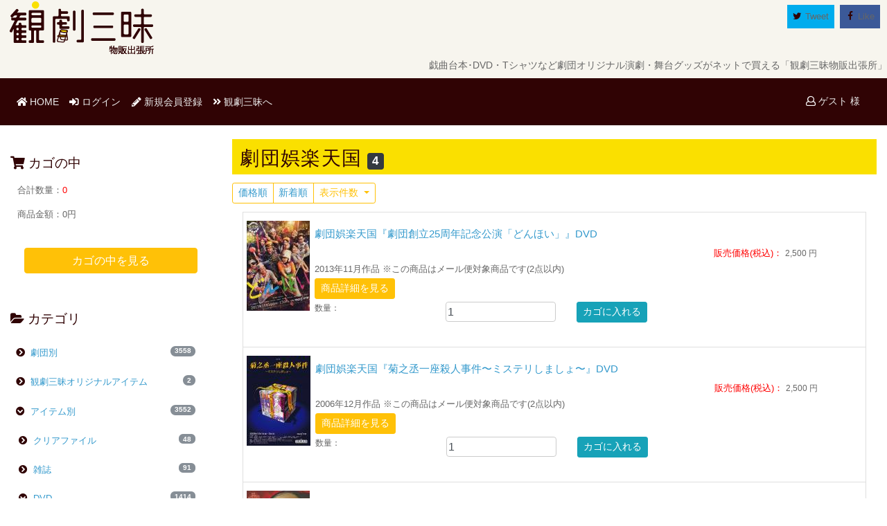

--- FILE ---
content_type: text/html; charset=UTF-8
request_url: https://store.kan-geki.com/products/list.php?category_id=2146
body_size: 48832
content:
<?xml version="1.0" encoding="UTF-8"?>

<!DOCTYPE html>

<html lang="ja" xml:lang="ja">
	<head>
		<meta name="viewport" content="width=device-width, initial-scale=1.0">
		<meta http-equiv="Content-Type" content="text/html; charset=UTF-8" />
		<title>劇団娯楽天国 / オンライン演劇グッズ専門店:観劇三昧</title>
		<meta http-equiv="Content-Script-Type" content="text/javascript" />
		<meta http-equiv="Content-Style-Type" content="text/css" />
    	<meta name="author" content="観劇三昧" />
    	<meta name="description" content="台本・DVD・Tシャツなど、ここにしかない劇団オリジナル演劇グッズあり!「観劇三昧物販出張所」" />
		<link rel="shortcut icon" href="/user_data/packages/store/img/common/favicon.ico" />
		<link rel="icon" type="image/vnd.microsoft.icon" href="/user_data/packages/store/img/common/favicon.ico" />
		<link rel="stylesheet" href="/js/jquery.colorbox/colorbox.css" type="text/css" media="all" />
		<link rel="stylesheet" href="/user_data/packages/store/css/import.css" type="text/css" media="all" />
<!-- Bootstrap4 Custom Start -->
		<!-- BootStrap CSS -->
		<link rel="stylesheet" href="https://maxcdn.bootstrapcdn.com/bootstrap/4.0.0-beta.2/css/bootstrap.min.css" integrity="sha384-PsH8R72JQ3SOdhVi3uxftmaW6Vc51MKb0q5P2rRUpPvrszuE4W1povHYgTpBfshb" crossorigin="anonymous">
		<link href="https://use.fontawesome.com/releases/v5.0.6/css/all.css" rel="stylesheet">
		<!-- jsSocials CSS-->
		<link type="text/css" rel="stylesheet" href="https://cdn.jsdelivr.net/jquery.jssocials/1.4.0/jssocials.css" />
		<link type="text/css" rel="stylesheet" href="https://cdn.jsdelivr.net/jquery.jssocials/1.4.0/jssocials-theme-flat.css" />
		<!-- jsSocialsがfontawesome5に対応したら削除-->
		<link rel="stylesheet" href="https://maxcdn.bootstrapcdn.com/font-awesome/4.7.0/css/font-awesome.min.css">
<!-- Bootstrap4 Custom End -->

		<link rel="alternate" type="application/rss+xml" title="RSS" href="https://store.kan-geki.com/rss/" />
<!--[if lt IE 9]>
		<script src="/js/jquery-1.11.1.min.js"></script>
<![endif]-->
<!--[if gte IE 9]><!-->
	<!-- Bootstrap4 Custom Start -->
		<!--<script src="/js/jquery-2.1.1.min.js"></script>-->
		<script src="https://code.jquery.com/jquery-3.2.1.min.js" integrity="sha256-hwg4gsxgFZhOsEEamdOYGBf13FyQuiTwlAQgxVSNgt4=" crossorigin="anonymous"></script>
<!-- Bootstrap4 Custom End -->
<!--<![endif]-->
		<script type="text/javascript" src="/js/eccube.js"></script>
		<script type="text/javascript" src="/js/eccube.legacy.js"></script>
		<script type="text/javascript" src="/js/jquery.colorbox/jquery.colorbox-min.js"></script>

		<script type="text/javascript" src="https://store.kan-geki.com/user_data/packages/store/js/pagetop.js"></script>
<!-- Bootstrap4 Custom Start -->
		<!-- BootStrap JS -->
		<script src="https://cdnjs.cloudflare.com/ajax/libs/popper.js/1.12.3/umd/popper.min.js" integrity="sha384-vFJXuSJphROIrBnz7yo7oB41mKfc8JzQZiCq4NCceLEaO4IHwicKwpJf9c9IpFgh" crossorigin="anonymous"></script>
		<script src="https://maxcdn.bootstrapcdn.com/bootstrap/4.0.0-beta.2/js/bootstrap.min.js" integrity="sha384-alpBpkh1PFOepccYVYDB4do5UnbKysX5WZXm3XxPqe5iKTfUKjNkCk9SaVuEZflJ" crossorigin="anonymous"></script>
		<!-- jsSocials JS-->
		<script type="text/javascript" src="https://cdn.jsdelivr.net/jquery.jssocials/1.4.0/jssocials.min.js"></script>
		<script>
			$(function(){
				//jsSocials 読み込み
				$("#share").jsSocials({
					shares: ["twitter", "facebook"],
					url: "https://kan-geki.com",
					showLabel:true,
					showCount:true,
					text: "演劇映像がいつでもどこでも手軽に見られる定額制演劇映像配信サービス「観劇三昧」"
				});
			});
		</script>
		<!--owclarousel-->
		<link rel="stylesheet" href="https://cdnjs.cloudflare.com/ajax/libs/OwlCarousel2/2.2.1/assets/owl.carousel.css" integrity="sha256-h7NPLBxMMPcEeO/BDGwCb5MRAZ8CgVcxRxfm3fpMH0s=" crossorigin="anonymous" />
		<link rel="stylesheet" href="https://cdnjs.cloudflare.com/ajax/libs/OwlCarousel2/2.2.1/assets/owl.theme.default.css" integrity="sha256-7eFGZ5XrQEKmIngaS18OjhKpMle23F3q596q9NKzOl4=" crossorigin="anonymous" />
		<script src="https://cdnjs.cloudflare.com/ajax/libs/OwlCarousel2/2.2.1/owl.carousel.js" integrity="sha256-hPYqnq606IVznFwz1LW0eYgPSxG9O/wyIZT9gK9NvWQ=" crossorigin="anonymous"></script>
		<script>
			$(function(){
				$('.owl-carousel').owlCarousel({
					autoplay: true,
					autoplayTimeout: 3000,
					loop: true,
					navigation : false,
					margin: 10,
					responsive:{
						0:{
							items:2,
							nav:false
						},
						600:{
							items:3,
							nav:false
						},
						1000:{
							items:4,
							nav:false
						}
					}
				});
			});
</script>
<!-- Bootstrap4 Custom End -->

<script type="text/javascript">//<![CDATA[
    eccube.productsClassCategories = {"2985":{"__unselected":{"__unselected":{"name":"\u9078\u629e\u3057\u3066\u304f\u3060\u3055\u3044","product_class_id":"14574","product_type":"1"}},"__unselected2":{"#":{"classcategory_id2":"","name":"\u9078\u629e\u3057\u3066\u304f\u3060\u3055\u3044"},"#0":{"classcategory_id2":"0","name":"","stock_find":true,"price01":"","price02":"2,500","point":"0","product_code":"37460003","product_class_id":"14574","product_type":"1"}}},"2984":{"__unselected":{"__unselected":{"name":"\u9078\u629e\u3057\u3066\u304f\u3060\u3055\u3044","product_class_id":"14573","product_type":"1"}},"__unselected2":{"#":{"classcategory_id2":"","name":"\u9078\u629e\u3057\u3066\u304f\u3060\u3055\u3044"},"#0":{"classcategory_id2":"0","name":"","stock_find":true,"price01":"","price02":"2,500","point":"0","product_code":"37460002","product_class_id":"14573","product_type":"1"}}},"2986":{"__unselected":{"__unselected":{"name":"\u9078\u629e\u3057\u3066\u304f\u3060\u3055\u3044","product_class_id":"14575","product_type":"1"}},"__unselected2":{"#":{"classcategory_id2":"","name":"\u9078\u629e\u3057\u3066\u304f\u3060\u3055\u3044"},"#0":{"classcategory_id2":"0","name":"","stock_find":true,"price01":"","price02":"2,500","point":"0","product_code":"37460004","product_class_id":"14575","product_type":"1"}}},"2983":{"__unselected":{"__unselected":{"name":"\u9078\u629e\u3057\u3066\u304f\u3060\u3055\u3044","product_class_id":"14572","product_type":"1"}},"__unselected2":{"#":{"classcategory_id2":"","name":"\u9078\u629e\u3057\u3066\u304f\u3060\u3055\u3044"},"#0":{"classcategory_id2":"0","name":"","stock_find":true,"price01":"","price02":"2,500","point":"0","product_code":"37460001","product_class_id":"14572","product_type":"1"}}}};function fnOnLoad() {fnSetClassCategories(document.product_form2985);fnSetClassCategories(document.product_form2984);fnSetClassCategories(document.product_form2986);fnSetClassCategories(document.product_form2983);}
    $(function(){
        fnOnLoad(); 
    });
//]]></script>

<!-- Google Tag Manager -->
<script>(function(w,d,s,l,i){w[l]=w[l]||[];w[l].push({'gtm.start':
new Date().getTime(),event:'gtm.js'});var f=d.getElementsByTagName(s)[0],
j=d.createElement(s),dl=l!='dataLayer'?'&l='+l:'';j.async=true;j.src=
'https://www.googletagmanager.com/gtm.js?id='+i+dl;f.parentNode.insertBefore(j,f);
})(window,document,'script','dataLayer','GTM-KD7PV9');</script>
<!-- End Google Tag Manager -->
</head>
</head>

<!-- ▼BODY部 スタート -->

<body>
  <!-- Google Tag Manager (noscript) -->
  <noscript><iframe src="https://www.googletagmanager.com/ns.html?id=GTM-KD7PV9"
  height="0" width="0" style="display:none;visibility:hidden"></iframe></noscript>
  <!-- End Google Tag Manager (noscript) -->

<noscript>
    <p>JavaScript を有効にしてご利用下さい.</p>
</noscript>
	<a name="top" id="top"></a>

                            
<!--▼HEADER-->
<div id="header">
	<div class="row">
		<div class="col-12 col-md-2">
			<a href="https://store.kan-geki.com/"><img src="/user_data/packages/store/img/common/logo.png"/></a>
		</div>
    	<div class="col-12 col-md-10 mb-0">
			<div id="share"> </div>
		</div>
	</div>
	<h1 class="d-md-block d-lg-block d-xl-block"><div class="site_description">戯曲台本･DVD・Tシャツなど劇団オリジナル演劇・舞台グッズがネットで買える「観劇三昧物販出張所」</div></h1>

	<nav class="navbar navbar-expand-md navbar-dark navbar-toggleable-md kan_bw">
    	<button class="navbar-toggler navbar-toggler-right" type="button" data-toggle="collapse" data-target="#navbarCollapse" aria-controls="navbarCollapse" aria-expanded="false" aria-label="Toggle navigation">
        	<span class="navbar-toggler-icon"></span>
    	</button>
    	<a class="navbar-brand d-none" href="#">Menu</a>
		<div class="nav-item d-block d-sm-block d-md-none d-lg-none d-xl-none text-right p-0">
							<a class="nav-link" href="/mypage/login.php"><i class="far fa-user text-white"></i> ゲスト 様</a>
					</div>
    	<div class="collapse navbar-collapse" id="navbarCollapse">
        	<ul class="navbar-nav mr-auto">
				<div class="d-block d-sm-block d-md-none d-lg-none d-xl-none nav-item">
					<hr style="border:1px dashed #FFF;"/>
				</div>
            	<li class="nav-item active">
                	<a class="nav-link" href="https://store.kan-geki.com/"><i class="fas fa-home text-white"></i> HOME<span class="sr-only">(current)</span></a>
            	</li>
									<li class="nav-item">
                		<a class="nav-link" href="https://store.kan-geki.com/mypage/login.php"><i class="fas fa-sign-in-alt text-white"></i> ログイン</a>
            		</li>
					<li class="nav-item">
						<a class="nav-link" href="/entry/kiyaku.php"><i class="fas fa-pencil-alt text-white"></i> 新規会員登録</a>
					</li>
				            	<li class="nav-item">
                	<a class="nav-link" href="https://kan-geki.com" target="_blank"><i class="fas fa-angle-double-right text-white"></i> 観劇三昧へ</a>
            	</li>
				<div class="d-block d-sm-block d-md-none d-lg-none d-xl-none nav-item">
					<hr style="border:1px dashed #FFF;"/>
				</div>
				<li class="d-block d-sm-block d-md-none d-lg-none d-xl-none nav-item">
					<a class="nav-link" href="/abouts/"><i class="fas fa-sitemap text-white"></i> 当サイトについて</a>
				</li>
				<li class="d-block d-sm-block d-md-none d-lg-none d-xl-none nav-item">
					<a class="nav-link" href="https://store.kan-geki.com/contact/"><i class="far fa-envelope text-white"></i> お問い合わせ</a></li>
				</li>
				<li class="d-block d-sm-block d-md-none d-lg-none d-xl-none nav-item">
					<a class="nav-link" href="/order/"><i class="far fa-handshake text-white"></i> 特定商取引に関する表記</a></li>
				</li>
				<li class="d-block d-sm-block d-md-none d-lg-none d-xl-none nav-item">
					<a class="nav-link" href="/guide/privacy.php"><i class="fas fa-exclamation-circle text-white"></i> プライバシーポリシー</a></li>
				</li>
			</ul>
    	</div>
		<div class="d-none d-md-block d-lg-block d-xl-block text-right p-2">
							<a class="nav-link" href="/mypage/login.php"><i class="far fa-user text-white"></i> ゲスト 様</a>
					</div>
	</nav>

	<!--スマホ表示-->
	<div class="d-block d-sm-block d-md-none d-lg-none d-xl-none mt-1 mb-1">
		<!--検索フォーム-->
		<form name="search_form" id="search_form" method="get" action="/products/list.php">
			<input type="hidden" name="transactionid" value="70d765ea8e2bfe1d287f027789110fb2671407cc" />
			<div class="input-group mt-1 p-2">
				<span class="input-group-addon">
					<i class="fas fa-search"></i>
				</span>
				<input type="hidden" name="mode" value="search" />
				<input type="text" name="name" class="form-control input-clear" maxlength="50" value="" placeholder="キーワードを入力">

			</div>
		</form>
	</div>

	<script>
		$(function() {
			dispCategory();
			$('#dispCategory').click(function(){
				// カテゴリの表示／非表示を制御
				$('#category').toggle();
			});
		});
		$(window).resize(function(){
		});
		function dispCategory(){
			if ($(window).width() <= 768){
				// 768px以下の場合初期表示でカテゴリを隠す
				$('#category').hide();
			} else{
				$('#category').show();
			}
		}
	</script>
	<nav class="d-block d-sm-block d-md-none d-lg-none d-xl-none  navbar navbar-default" role="navigation">
		<ul class="nav navbar-nav">
			<div class="row text-center">
				<li class="col-4">
					<div id="dispCategory" class="btn btn-link" style="text-decoration: none; cursor: pointer;">
						<i class="fa fa-folder-open" aria-hidden="true"></i><br />
						<small>カテゴリ</small>
					</div>
				</li>
				<li class="col-4">
					<a href="https://store.kan-geki.com/mypage/login.php" class="btn btn-link">
						<i class="fas fa-user"></i><br />
						<small>マイページ</small>
					</a>
				</li>
				<li class="col-4">
					<a href="https://store.kan-geki.com/cart/" class="btn btn-link">
						<i class="fas fa-shopping-cart"></i><br />
						<small>カート</small>
						<span class="badge badge-pill badge-danger">0</span>
					</a>
				</li>
			</div>
		</ul>
	</nav>
	<!--スマホ表示-->

</div>
<!--▲HEADER-->
        
    <div class="container-fluid">
						
		<div class="row">
						        		<div class="col-12 col-sm-12 col-md-3 col-lg-3 col-xl-3">
																<!-- ▼かごの中 -->
													
 
<div class="d-none d-md-block d-lg-block d-xl-block card custom-card mt-1 mb-1">
	<div class="card-header bg-kz pb-0">
	  <h6><i class="fas fa-shopping-cart"></i> カゴの中</h6>
	</div>
	<div class="card-block mt-2">
    	<div id="cart_area">
            <div class="information">
                <p class="item">合計数量：<span class="attention">0</span></p>
                <p class="total">商品金額：<span class="price">0円</span></p>
                                            </div>
        </div>
    </div>
	<div class="card-footer bg-kz text-center">
		<a class="btn btn-warning btn-block text-white" href="/cart/">カゴの中を見る</a>
    </div>
</div>

												<!-- ▲かごの中 -->
											<!-- ▼カテゴリ -->
													 
<script type="text/javascript">//<![CDATA[
    $(function(){
        $('#category_area li.level1:last').css('border-bottom', 'none');
    });
//]]></script>

<div id="category" class="card custom-card mt-1 mb-1"><div class="card-header bg-kz pb-0"><h6><i class="fa fa-folder-open" aria-hidden="true"></i> カテゴリ</h6></div><div class="card-block mt-1 p-1"> <script>
	$(function(){
		$(".list-parent").click(function(){
			var iconId = "list-parent-icon-" + $(this).attr("id");
			var classStr = document.getElementById(iconId).className;
			if (classStr !== "fas fa-chevron-circle-down"){
				document.getElementById(iconId).className = "fas fa-chevron-circle-down";
			} else {
				document.getElementById(iconId).className = "fas fa-chevron-circle-right";
			}
    	});
	});
 </script>

<div class="list-group"  style="" class="nav nav-pills nav-stacked"><div class="list-group-item border-0 pl-1"><a id="54" data-toggle="collapse" data-parent="#accordion" href="#collapse54" aria-expanded="true" aria-controls="collapse54"  class="list-parent "><i id="list-parent-icon-54" class="fas fa-chevron-circle-right"></i></a>&nbsp;<a href="/products/list.php?category_id=54" class="">&nbsp;劇団別<!--商品数--><span class="badge badge-pill badge-secondary float-right">3558</span></a></div><div id="collapse54" class="collapse " role="tabpanel" aria-labelledby="heading54"> <script>
	$(function(){
		$(".list-parent").click(function(){
			var iconId = "list-parent-icon-" + $(this).attr("id");
			var classStr = document.getElementById(iconId).className;
			if (classStr !== "fas fa-chevron-circle-down"){
				document.getElementById(iconId).className = "fas fa-chevron-circle-down";
			} else {
				document.getElementById(iconId).className = "fas fa-chevron-circle-right";
			}
    	});
	});
 </script>

<div class="list-group"  style="" class="nav nav-pills nav-stacked"><div class="list-group-item border-0 pl-2"><a id="1474" data-toggle="collapse" data-parent="#accordion" href="#collapse1474" aria-expanded="true" aria-controls="collapse1474"  class="list-parent "><i id="list-parent-icon-1474" class="fas fa-chevron-circle-right"></i></a>&nbsp;<a href="/products/list.php?category_id=1474" class="">&nbsp;赤星マサノリ×坂口修一<!--商品数--><span class="badge badge-pill badge-secondary float-right">3</span></a></div><div id="collapse1474" class="collapse " role="tabpanel" aria-labelledby="heading1474"> <script>
	$(function(){
		$(".list-parent").click(function(){
			var iconId = "list-parent-icon-" + $(this).attr("id");
			var classStr = document.getElementById(iconId).className;
			if (classStr !== "fas fa-chevron-circle-down"){
				document.getElementById(iconId).className = "fas fa-chevron-circle-down";
			} else {
				document.getElementById(iconId).className = "fas fa-chevron-circle-right";
			}
    	});
	});
 </script>

<div class="list-group"  style="" class="nav nav-pills nav-stacked"><div class="list-group-item border-0 pl-3"><a href="/products/list.php?category_id=1475" class=""><i id="list-parent-icon" class="fas fa-chevron-circle-right"></i>&nbsp;&nbsp;DVD<!--商品数--><span class="badge badge-pill badge-secondary float-right">3</span></a></div></div>
</div><div class="list-group-item border-0 pl-2"><a id="2863" data-toggle="collapse" data-parent="#accordion" href="#collapse2863" aria-expanded="true" aria-controls="collapse2863"  class="list-parent "><i id="list-parent-icon-2863" class="fas fa-chevron-circle-right"></i></a>&nbsp;<a href="/products/list.php?category_id=2863" class="">&nbsp;赤堀雅秋プロデュース「ボイラーマン」<!--商品数--><span class="badge badge-pill badge-secondary float-right">1</span></a></div><div id="collapse2863" class="collapse " role="tabpanel" aria-labelledby="heading2863"> <script>
	$(function(){
		$(".list-parent").click(function(){
			var iconId = "list-parent-icon-" + $(this).attr("id");
			var classStr = document.getElementById(iconId).className;
			if (classStr !== "fas fa-chevron-circle-down"){
				document.getElementById(iconId).className = "fas fa-chevron-circle-down";
			} else {
				document.getElementById(iconId).className = "fas fa-chevron-circle-right";
			}
    	});
	});
 </script>

<div class="list-group"  style="" class="nav nav-pills nav-stacked"><div class="list-group-item border-0 pl-3"><a href="/products/list.php?category_id=2864" class=""><i id="list-parent-icon" class="fas fa-chevron-circle-right"></i>&nbsp;&nbsp;その他グッズ<!--商品数--><span class="badge badge-pill badge-secondary float-right">1</span></a></div></div>
</div><div class="list-group-item border-0 pl-2"><a id="201" data-toggle="collapse" data-parent="#accordion" href="#collapse201" aria-expanded="true" aria-controls="collapse201"  class="list-parent "><i id="list-parent-icon-201" class="fas fa-chevron-circle-right"></i></a>&nbsp;<a href="/products/list.php?category_id=201" class="">&nbsp;アガリスクエンターテイメント<!--商品数--><span class="badge badge-pill badge-secondary float-right">37</span></a></div><div id="collapse201" class="collapse " role="tabpanel" aria-labelledby="heading201"> <script>
	$(function(){
		$(".list-parent").click(function(){
			var iconId = "list-parent-icon-" + $(this).attr("id");
			var classStr = document.getElementById(iconId).className;
			if (classStr !== "fas fa-chevron-circle-down"){
				document.getElementById(iconId).className = "fas fa-chevron-circle-down";
			} else {
				document.getElementById(iconId).className = "fas fa-chevron-circle-right";
			}
    	});
	});
 </script>

<div class="list-group"  style="" class="nav nav-pills nav-stacked"><div class="list-group-item border-0 pl-3"><a href="/products/list.php?category_id=3017" class=""><i id="list-parent-icon" class="fas fa-chevron-circle-right"></i>&nbsp;&nbsp;クリアファイル<!--商品数--><span class="badge badge-pill badge-secondary float-right">1</span></a></div><div class="list-group-item border-0 pl-3"><a href="/products/list.php?category_id=2952" class=""><i id="list-parent-icon" class="fas fa-chevron-circle-right"></i>&nbsp;&nbsp;その他グッズ<!--商品数--><span class="badge badge-pill badge-secondary float-right">1</span></a></div><div class="list-group-item border-0 pl-3"><a href="/products/list.php?category_id=2693" class=""><i id="list-parent-icon" class="fas fa-chevron-circle-right"></i>&nbsp;&nbsp;ブルーレイ<!--商品数--><span class="badge badge-pill badge-secondary float-right">3</span></a></div><div class="list-group-item border-0 pl-3"><a href="/products/list.php?category_id=865" class=""><i id="list-parent-icon" class="fas fa-chevron-circle-right"></i>&nbsp;&nbsp;DVD<!--商品数--><span class="badge badge-pill badge-secondary float-right">12</span></a></div><div class="list-group-item border-0 pl-3"><a href="/products/list.php?category_id=892" class=""><i id="list-parent-icon" class="fas fa-chevron-circle-right"></i>&nbsp;&nbsp;台本<!--商品数--><span class="badge badge-pill badge-secondary float-right">12</span></a></div><div class="list-group-item border-0 pl-3"><a href="/products/list.php?category_id=1923" class=""><i id="list-parent-icon" class="fas fa-chevron-circle-right"></i>&nbsp;&nbsp;バッグ<!--商品数--><span class="badge badge-pill badge-secondary float-right">1</span></a></div><div class="list-group-item border-0 pl-3"><a href="/products/list.php?category_id=2151" class=""><i id="list-parent-icon" class="fas fa-chevron-circle-right"></i>&nbsp;&nbsp;缶バッジ<!--商品数--><span class="badge badge-pill badge-secondary float-right">1</span></a></div><div class="list-group-item border-0 pl-3"><a href="/products/list.php?category_id=1059" class=""><i id="list-parent-icon" class="fas fa-chevron-circle-right"></i>&nbsp;&nbsp;衣類<!--商品数--><span class="badge badge-pill badge-secondary float-right">5</span></a></div><div class="list-group-item border-0 pl-3"><a href="/products/list.php?category_id=2338" class=""><i id="list-parent-icon" class="fas fa-chevron-circle-right"></i>&nbsp;&nbsp;タオル<!--商品数--><span class="badge badge-pill badge-secondary float-right">1</span></a></div></div>
</div><div class="list-group-item border-0 pl-2"><a id="2504" data-toggle="collapse" data-parent="#accordion" href="#collapse2504" aria-expanded="true" aria-controls="collapse2504"  class="list-parent "><i id="list-parent-icon-2504" class="fas fa-chevron-circle-right"></i></a>&nbsp;<a href="/products/list.php?category_id=2504" class="">&nbsp;ACTOR’S TRIBE ZIPANG<!--商品数--><span class="badge badge-pill badge-secondary float-right">4</span></a></div><div id="collapse2504" class="collapse " role="tabpanel" aria-labelledby="heading2504"> <script>
	$(function(){
		$(".list-parent").click(function(){
			var iconId = "list-parent-icon-" + $(this).attr("id");
			var classStr = document.getElementById(iconId).className;
			if (classStr !== "fas fa-chevron-circle-down"){
				document.getElementById(iconId).className = "fas fa-chevron-circle-down";
			} else {
				document.getElementById(iconId).className = "fas fa-chevron-circle-right";
			}
    	});
	});
 </script>

<div class="list-group"  style="" class="nav nav-pills nav-stacked"><div class="list-group-item border-0 pl-3"><a href="/products/list.php?category_id=2505" class=""><i id="list-parent-icon" class="fas fa-chevron-circle-right"></i>&nbsp;&nbsp;DVD<!--商品数--><span class="badge badge-pill badge-secondary float-right">4</span></a></div></div>
</div><div class="list-group-item border-0 pl-2"><a id="2098" data-toggle="collapse" data-parent="#accordion" href="#collapse2098" aria-expanded="true" aria-controls="collapse2098"  class="list-parent "><i id="list-parent-icon-2098" class="fas fa-chevron-circle-right"></i></a>&nbsp;<a href="/products/list.php?category_id=2098" class="">&nbsp;阿佐ヶ谷スパイダース<!--商品数--><span class="badge badge-pill badge-secondary float-right">2</span></a></div><div id="collapse2098" class="collapse " role="tabpanel" aria-labelledby="heading2098"> <script>
	$(function(){
		$(".list-parent").click(function(){
			var iconId = "list-parent-icon-" + $(this).attr("id");
			var classStr = document.getElementById(iconId).className;
			if (classStr !== "fas fa-chevron-circle-down"){
				document.getElementById(iconId).className = "fas fa-chevron-circle-down";
			} else {
				document.getElementById(iconId).className = "fas fa-chevron-circle-right";
			}
    	});
	});
 </script>

<div class="list-group"  style="" class="nav nav-pills nav-stacked"><div class="list-group-item border-0 pl-3"><a href="/products/list.php?category_id=2099" class=""><i id="list-parent-icon" class="fas fa-chevron-circle-right"></i>&nbsp;&nbsp;DVD<!--商品数--><span class="badge badge-pill badge-secondary float-right">2</span></a></div></div>
</div><div class="list-group-item border-0 pl-2"><a id="2662" data-toggle="collapse" data-parent="#accordion" href="#collapse2662" aria-expanded="true" aria-controls="collapse2662"  class="list-parent "><i id="list-parent-icon-2662" class="fas fa-chevron-circle-right"></i></a>&nbsp;<a href="/products/list.php?category_id=2662" class="">&nbsp;あサルとピストル<!--商品数--><span class="badge badge-pill badge-secondary float-right">5</span></a></div><div id="collapse2662" class="collapse " role="tabpanel" aria-labelledby="heading2662"> <script>
	$(function(){
		$(".list-parent").click(function(){
			var iconId = "list-parent-icon-" + $(this).attr("id");
			var classStr = document.getElementById(iconId).className;
			if (classStr !== "fas fa-chevron-circle-down"){
				document.getElementById(iconId).className = "fas fa-chevron-circle-down";
			} else {
				document.getElementById(iconId).className = "fas fa-chevron-circle-right";
			}
    	});
	});
 </script>

<div class="list-group"  style="" class="nav nav-pills nav-stacked"><div class="list-group-item border-0 pl-3"><a href="/products/list.php?category_id=2665" class=""><i id="list-parent-icon" class="fas fa-chevron-circle-right"></i>&nbsp;&nbsp;ステッカー<!--商品数--><span class="badge badge-pill badge-secondary float-right">1</span></a></div><div class="list-group-item border-0 pl-3"><a href="/products/list.php?category_id=2664" class=""><i id="list-parent-icon" class="fas fa-chevron-circle-right"></i>&nbsp;&nbsp;その他グッズ<!--商品数--><span class="badge badge-pill badge-secondary float-right">3</span></a></div><div class="list-group-item border-0 pl-3"><a href="/products/list.php?category_id=2663" class=""><i id="list-parent-icon" class="fas fa-chevron-circle-right"></i>&nbsp;&nbsp;バッグ<!--商品数--><span class="badge badge-pill badge-secondary float-right">1</span></a></div></div>
</div><div class="list-group-item border-0 pl-2"><a id="286" data-toggle="collapse" data-parent="#accordion" href="#collapse286" aria-expanded="true" aria-controls="collapse286"  class="list-parent "><i id="list-parent-icon-286" class="fas fa-chevron-circle-right"></i></a>&nbsp;<a href="/products/list.php?category_id=286" class="">&nbsp;アジョンス・ドゥ・原生林<!--商品数--><span class="badge badge-pill badge-secondary float-right">11</span></a></div><div id="collapse286" class="collapse " role="tabpanel" aria-labelledby="heading286"> <script>
	$(function(){
		$(".list-parent").click(function(){
			var iconId = "list-parent-icon-" + $(this).attr("id");
			var classStr = document.getElementById(iconId).className;
			if (classStr !== "fas fa-chevron-circle-down"){
				document.getElementById(iconId).className = "fas fa-chevron-circle-down";
			} else {
				document.getElementById(iconId).className = "fas fa-chevron-circle-right";
			}
    	});
	});
 </script>

<div class="list-group"  style="" class="nav nav-pills nav-stacked"><div class="list-group-item border-0 pl-3"><a href="/products/list.php?category_id=287" class=""><i id="list-parent-icon" class="fas fa-chevron-circle-right"></i>&nbsp;&nbsp;パンフレット<!--商品数--><span class="badge badge-pill badge-secondary float-right">10</span></a></div></div>
</div><div class="list-group-item border-0 pl-2"><a id="794" data-toggle="collapse" data-parent="#accordion" href="#collapse794" aria-expanded="true" aria-controls="collapse794"  class="list-parent "><i id="list-parent-icon-794" class="fas fa-chevron-circle-right"></i></a>&nbsp;<a href="/products/list.php?category_id=794" class="">&nbsp;Artist Unit イカスケ<!--商品数--><span class="badge badge-pill badge-secondary float-right">4</span></a></div><div id="collapse794" class="collapse " role="tabpanel" aria-labelledby="heading794"> <script>
	$(function(){
		$(".list-parent").click(function(){
			var iconId = "list-parent-icon-" + $(this).attr("id");
			var classStr = document.getElementById(iconId).className;
			if (classStr !== "fas fa-chevron-circle-down"){
				document.getElementById(iconId).className = "fas fa-chevron-circle-down";
			} else {
				document.getElementById(iconId).className = "fas fa-chevron-circle-right";
			}
    	});
	});
 </script>

<div class="list-group"  style="" class="nav nav-pills nav-stacked"><div class="list-group-item border-0 pl-3"><a href="/products/list.php?category_id=795" class=""><i id="list-parent-icon" class="fas fa-chevron-circle-right"></i>&nbsp;&nbsp;DVD<!--商品数--><span class="badge badge-pill badge-secondary float-right">2</span></a></div><div class="list-group-item border-0 pl-3"><a href="/products/list.php?category_id=796" class=""><i id="list-parent-icon" class="fas fa-chevron-circle-right"></i>&nbsp;&nbsp;CD<!--商品数--><span class="badge badge-pill badge-secondary float-right">1</span></a></div><div class="list-group-item border-0 pl-3"><a href="/products/list.php?category_id=1041" class=""><i id="list-parent-icon" class="fas fa-chevron-circle-right"></i>&nbsp;&nbsp;衣類<!--商品数--><span class="badge badge-pill badge-secondary float-right">1</span></a></div></div>
</div><div class="list-group-item border-0 pl-2"><a id="651" data-toggle="collapse" data-parent="#accordion" href="#collapse651" aria-expanded="true" aria-controls="collapse651"  class="list-parent "><i id="list-parent-icon-651" class="fas fa-chevron-circle-right"></i></a>&nbsp;<a href="/products/list.php?category_id=651" class="">&nbsp;アナログスイッチ<!--商品数--><span class="badge badge-pill badge-secondary float-right">37</span></a></div><div id="collapse651" class="collapse " role="tabpanel" aria-labelledby="heading651"> <script>
	$(function(){
		$(".list-parent").click(function(){
			var iconId = "list-parent-icon-" + $(this).attr("id");
			var classStr = document.getElementById(iconId).className;
			if (classStr !== "fas fa-chevron-circle-down"){
				document.getElementById(iconId).className = "fas fa-chevron-circle-down";
			} else {
				document.getElementById(iconId).className = "fas fa-chevron-circle-right";
			}
    	});
	});
 </script>

<div class="list-group"  style="" class="nav nav-pills nav-stacked"><div class="list-group-item border-0 pl-3"><a href="/products/list.php?category_id=652" class=""><i id="list-parent-icon" class="fas fa-chevron-circle-right"></i>&nbsp;&nbsp;DVD<!--商品数--><span class="badge badge-pill badge-secondary float-right">13</span></a></div><div class="list-group-item border-0 pl-3"><a href="/products/list.php?category_id=1707" class=""><i id="list-parent-icon" class="fas fa-chevron-circle-right"></i>&nbsp;&nbsp;ブルーレイ<!--商品数--><span class="badge badge-pill badge-secondary float-right">5</span></a></div><div class="list-group-item border-0 pl-3"><a href="/products/list.php?category_id=2086" class=""><i id="list-parent-icon" class="fas fa-chevron-circle-right"></i>&nbsp;&nbsp;パンフレット<!--商品数--><span class="badge badge-pill badge-secondary float-right">2</span></a></div><div class="list-group-item border-0 pl-3"><a href="/products/list.php?category_id=1712" class=""><i id="list-parent-icon" class="fas fa-chevron-circle-right"></i>&nbsp;&nbsp;ステッカー<!--商品数--><span class="badge badge-pill badge-secondary float-right">2</span></a></div><div class="list-group-item border-0 pl-3"><a href="/products/list.php?category_id=1711" class=""><i id="list-parent-icon" class="fas fa-chevron-circle-right"></i>&nbsp;&nbsp;ポストカード<!--商品数--><span class="badge badge-pill badge-secondary float-right">2</span></a></div><div class="list-group-item border-0 pl-3"><a href="/products/list.php?category_id=1184" class=""><i id="list-parent-icon" class="fas fa-chevron-circle-right"></i>&nbsp;&nbsp;衣類<!--商品数--><span class="badge badge-pill badge-secondary float-right">6</span></a></div><div class="list-group-item border-0 pl-3"><a href="/products/list.php?category_id=894" class=""><i id="list-parent-icon" class="fas fa-chevron-circle-right"></i>&nbsp;&nbsp;バッグ<!--商品数--><span class="badge badge-pill badge-secondary float-right">1</span></a></div><div class="list-group-item border-0 pl-3"><a href="/products/list.php?category_id=895" class=""><i id="list-parent-icon" class="fas fa-chevron-circle-right"></i>&nbsp;&nbsp;缶バッジ<!--商品数--><span class="badge badge-pill badge-secondary float-right">3</span></a></div><div class="list-group-item border-0 pl-3"><a href="/products/list.php?category_id=1710" class=""><i id="list-parent-icon" class="fas fa-chevron-circle-right"></i>&nbsp;&nbsp;その他アイテム<!--商品数--><span class="badge badge-pill badge-secondary float-right">3</span></a></div></div>
</div><div class="list-group-item border-0 pl-2"><a id="969" data-toggle="collapse" data-parent="#accordion" href="#collapse969" aria-expanded="true" aria-controls="collapse969"  class="list-parent "><i id="list-parent-icon-969" class="fas fa-chevron-circle-right"></i></a>&nbsp;<a href="/products/list.php?category_id=969" class="">&nbsp;アトミック☆グース<!--商品数--><span class="badge badge-pill badge-secondary float-right">9</span></a></div><div id="collapse969" class="collapse " role="tabpanel" aria-labelledby="heading969"> <script>
	$(function(){
		$(".list-parent").click(function(){
			var iconId = "list-parent-icon-" + $(this).attr("id");
			var classStr = document.getElementById(iconId).className;
			if (classStr !== "fas fa-chevron-circle-down"){
				document.getElementById(iconId).className = "fas fa-chevron-circle-down";
			} else {
				document.getElementById(iconId).className = "fas fa-chevron-circle-right";
			}
    	});
	});
 </script>

<div class="list-group"  style="" class="nav nav-pills nav-stacked"><div class="list-group-item border-0 pl-3"><a href="/products/list.php?category_id=2265" class=""><i id="list-parent-icon" class="fas fa-chevron-circle-right"></i>&nbsp;&nbsp;衣類<!--商品数--><span class="badge badge-pill badge-secondary float-right">3</span></a></div><div class="list-group-item border-0 pl-3"><a href="/products/list.php?category_id=971" class=""><i id="list-parent-icon" class="fas fa-chevron-circle-right"></i>&nbsp;&nbsp;タオル<!--商品数--><span class="badge badge-pill badge-secondary float-right">2</span></a></div><div class="list-group-item border-0 pl-3"><a href="/products/list.php?category_id=970" class=""><i id="list-parent-icon" class="fas fa-chevron-circle-right"></i>&nbsp;&nbsp;台本<!--商品数--><span class="badge badge-pill badge-secondary float-right">4</span></a></div></div>
</div><div class="list-group-item border-0 pl-2"><a id="464" data-toggle="collapse" data-parent="#accordion" href="#collapse464" aria-expanded="true" aria-controls="collapse464"  class="list-parent "><i id="list-parent-icon-464" class="fas fa-chevron-circle-right"></i></a>&nbsp;<a href="/products/list.php?category_id=464" class="">&nbsp;アトム株式会社<!--商品数--><span class="badge badge-pill badge-secondary float-right">63</span></a></div><div id="collapse464" class="collapse " role="tabpanel" aria-labelledby="heading464"> <script>
	$(function(){
		$(".list-parent").click(function(){
			var iconId = "list-parent-icon-" + $(this).attr("id");
			var classStr = document.getElementById(iconId).className;
			if (classStr !== "fas fa-chevron-circle-down"){
				document.getElementById(iconId).className = "fas fa-chevron-circle-down";
			} else {
				document.getElementById(iconId).className = "fas fa-chevron-circle-right";
			}
    	});
	});
 </script>

<div class="list-group"  style="" class="nav nav-pills nav-stacked"><div class="list-group-item border-0 pl-3"><a href="/products/list.php?category_id=465" class=""><i id="list-parent-icon" class="fas fa-chevron-circle-right"></i>&nbsp;&nbsp;雑誌<!--商品数--><span class="badge badge-pill badge-secondary float-right">63</span></a></div></div>
</div><div class="list-group-item border-0 pl-2"><a id="248" data-toggle="collapse" data-parent="#accordion" href="#collapse248" aria-expanded="true" aria-controls="collapse248"  class="list-parent "><i id="list-parent-icon-248" class="fas fa-chevron-circle-right"></i></a>&nbsp;<a href="/products/list.php?category_id=248" class="">&nbsp;atelier THANK-Xs<!--商品数--><span class="badge badge-pill badge-secondary float-right">3</span></a></div><div id="collapse248" class="collapse " role="tabpanel" aria-labelledby="heading248"> <script>
	$(function(){
		$(".list-parent").click(function(){
			var iconId = "list-parent-icon-" + $(this).attr("id");
			var classStr = document.getElementById(iconId).className;
			if (classStr !== "fas fa-chevron-circle-down"){
				document.getElementById(iconId).className = "fas fa-chevron-circle-down";
			} else {
				document.getElementById(iconId).className = "fas fa-chevron-circle-right";
			}
    	});
	});
 </script>

<div class="list-group"  style="" class="nav nav-pills nav-stacked"><div class="list-group-item border-0 pl-3"><a href="/products/list.php?category_id=249" class=""><i id="list-parent-icon" class="fas fa-chevron-circle-right"></i>&nbsp;&nbsp;DVD<!--商品数--><span class="badge badge-pill badge-secondary float-right">3</span></a></div></div>
</div><div class="list-group-item border-0 pl-2"><a id="2537" data-toggle="collapse" data-parent="#accordion" href="#collapse2537" aria-expanded="true" aria-controls="collapse2537"  class="list-parent "><i id="list-parent-icon-2537" class="fas fa-chevron-circle-right"></i></a>&nbsp;<a href="/products/list.php?category_id=2537" class="">&nbsp;あのライ製作委員会<!--商品数--><span class="badge badge-pill badge-secondary float-right">1</span></a></div><div id="collapse2537" class="collapse " role="tabpanel" aria-labelledby="heading2537"> <script>
	$(function(){
		$(".list-parent").click(function(){
			var iconId = "list-parent-icon-" + $(this).attr("id");
			var classStr = document.getElementById(iconId).className;
			if (classStr !== "fas fa-chevron-circle-down"){
				document.getElementById(iconId).className = "fas fa-chevron-circle-down";
			} else {
				document.getElementById(iconId).className = "fas fa-chevron-circle-right";
			}
    	});
	});
 </script>

<div class="list-group"  style="" class="nav nav-pills nav-stacked"><div class="list-group-item border-0 pl-3"><a href="/products/list.php?category_id=2538" class=""><i id="list-parent-icon" class="fas fa-chevron-circle-right"></i>&nbsp;&nbsp;DVD<!--商品数--><span class="badge badge-pill badge-secondary float-right">1</span></a></div></div>
</div><div class="list-group-item border-0 pl-2"><a id="700" data-toggle="collapse" data-parent="#accordion" href="#collapse700" aria-expanded="true" aria-controls="collapse700"  class="list-parent "><i id="list-parent-icon-700" class="fas fa-chevron-circle-right"></i></a>&nbsp;<a href="/products/list.php?category_id=700" class="">&nbsp;あひるなんちゃら<!--商品数--><span class="badge badge-pill badge-secondary float-right">9</span></a></div><div id="collapse700" class="collapse " role="tabpanel" aria-labelledby="heading700"> <script>
	$(function(){
		$(".list-parent").click(function(){
			var iconId = "list-parent-icon-" + $(this).attr("id");
			var classStr = document.getElementById(iconId).className;
			if (classStr !== "fas fa-chevron-circle-down"){
				document.getElementById(iconId).className = "fas fa-chevron-circle-down";
			} else {
				document.getElementById(iconId).className = "fas fa-chevron-circle-right";
			}
    	});
	});
 </script>

<div class="list-group"  style="" class="nav nav-pills nav-stacked"><div class="list-group-item border-0 pl-3"><a href="/products/list.php?category_id=701" class=""><i id="list-parent-icon" class="fas fa-chevron-circle-right"></i>&nbsp;&nbsp;CD<!--商品数--><span class="badge badge-pill badge-secondary float-right">7</span></a></div><div class="list-group-item border-0 pl-3"><a href="/products/list.php?category_id=832" class=""><i id="list-parent-icon" class="fas fa-chevron-circle-right"></i>&nbsp;&nbsp;文具<!--商品数--><span class="badge badge-pill badge-secondary float-right">1</span></a></div><div class="list-group-item border-0 pl-3"><a href="/products/list.php?category_id=833" class=""><i id="list-parent-icon" class="fas fa-chevron-circle-right"></i>&nbsp;&nbsp;その他グッズ<!--商品数--><span class="badge badge-pill badge-secondary float-right">1</span></a></div></div>
</div><div class="list-group-item border-0 pl-2"><a id="61" data-toggle="collapse" data-parent="#accordion" href="#collapse61" aria-expanded="true" aria-controls="collapse61"  class="list-parent "><i id="list-parent-icon-61" class="fas fa-chevron-circle-right"></i></a>&nbsp;<a href="/products/list.php?category_id=61" class="">&nbsp;AManTo天然芸術研究所企画<!--商品数--><span class="badge badge-pill badge-secondary float-right">1</span></a></div><div id="collapse61" class="collapse " role="tabpanel" aria-labelledby="heading61"> <script>
	$(function(){
		$(".list-parent").click(function(){
			var iconId = "list-parent-icon-" + $(this).attr("id");
			var classStr = document.getElementById(iconId).className;
			if (classStr !== "fas fa-chevron-circle-down"){
				document.getElementById(iconId).className = "fas fa-chevron-circle-down";
			} else {
				document.getElementById(iconId).className = "fas fa-chevron-circle-right";
			}
    	});
	});
 </script>

<div class="list-group"  style="" class="nav nav-pills nav-stacked"><div class="list-group-item border-0 pl-3"><a href="/products/list.php?category_id=78" class=""><i id="list-parent-icon" class="fas fa-chevron-circle-right"></i>&nbsp;&nbsp;DVD<!--商品数--><span class="badge badge-pill badge-secondary float-right">1</span></a></div></div>
</div><div class="list-group-item border-0 pl-2"><a id="1107" data-toggle="collapse" data-parent="#accordion" href="#collapse1107" aria-expanded="true" aria-controls="collapse1107"  class="list-parent "><i id="list-parent-icon-1107" class="fas fa-chevron-circle-right"></i></a>&nbsp;<a href="/products/list.php?category_id=1107" class="">&nbsp;アマヤドリ<!--商品数--><span class="badge badge-pill badge-secondary float-right">37</span></a></div><div id="collapse1107" class="collapse " role="tabpanel" aria-labelledby="heading1107"> <script>
	$(function(){
		$(".list-parent").click(function(){
			var iconId = "list-parent-icon-" + $(this).attr("id");
			var classStr = document.getElementById(iconId).className;
			if (classStr !== "fas fa-chevron-circle-down"){
				document.getElementById(iconId).className = "fas fa-chevron-circle-down";
			} else {
				document.getElementById(iconId).className = "fas fa-chevron-circle-right";
			}
    	});
	});
 </script>

<div class="list-group"  style="" class="nav nav-pills nav-stacked"><div class="list-group-item border-0 pl-3"><a href="/products/list.php?category_id=2111" class=""><i id="list-parent-icon" class="fas fa-chevron-circle-right"></i>&nbsp;&nbsp;DVD<!--商品数--><span class="badge badge-pill badge-secondary float-right">17</span></a></div><div class="list-group-item border-0 pl-3"><a href="/products/list.php?category_id=1110" class=""><i id="list-parent-icon" class="fas fa-chevron-circle-right"></i>&nbsp;&nbsp;台本<!--商品数--><span class="badge badge-pill badge-secondary float-right">14</span></a></div><div class="list-group-item border-0 pl-3"><a href="/products/list.php?category_id=1109" class=""><i id="list-parent-icon" class="fas fa-chevron-circle-right"></i>&nbsp;&nbsp;パンフレット<!--商品数--><span class="badge badge-pill badge-secondary float-right">3</span></a></div><div class="list-group-item border-0 pl-3"><a href="/products/list.php?category_id=1108" class=""><i id="list-parent-icon" class="fas fa-chevron-circle-right"></i>&nbsp;&nbsp;衣類<!--商品数--><span class="badge badge-pill badge-secondary float-right">3</span></a></div></div>
</div><div class="list-group-item border-0 pl-2"><a id="1172" data-toggle="collapse" data-parent="#accordion" href="#collapse1172" aria-expanded="true" aria-controls="collapse1172"  class="list-parent "><i id="list-parent-icon-1172" class="fas fa-chevron-circle-right"></i></a>&nbsp;<a href="/products/list.php?category_id=1172" class="">&nbsp;あやめ十八番<!--商品数--><span class="badge badge-pill badge-secondary float-right">11</span></a></div><div id="collapse1172" class="collapse " role="tabpanel" aria-labelledby="heading1172"> <script>
	$(function(){
		$(".list-parent").click(function(){
			var iconId = "list-parent-icon-" + $(this).attr("id");
			var classStr = document.getElementById(iconId).className;
			if (classStr !== "fas fa-chevron-circle-down"){
				document.getElementById(iconId).className = "fas fa-chevron-circle-down";
			} else {
				document.getElementById(iconId).className = "fas fa-chevron-circle-right";
			}
    	});
	});
 </script>

<div class="list-group"  style="" class="nav nav-pills nav-stacked"><div class="list-group-item border-0 pl-3"><a href="/products/list.php?category_id=2994" class=""><i id="list-parent-icon" class="fas fa-chevron-circle-right"></i>&nbsp;&nbsp;クリアファイル<!--商品数--><span class="badge badge-pill badge-secondary float-right">1</span></a></div><div class="list-group-item border-0 pl-3"><a href="/products/list.php?category_id=1607" class=""><i id="list-parent-icon" class="fas fa-chevron-circle-right"></i>&nbsp;&nbsp;台本<!--商品数--><span class="badge badge-pill badge-secondary float-right">1</span></a></div><div class="list-group-item border-0 pl-3"><a href="/products/list.php?category_id=1173" class=""><i id="list-parent-icon" class="fas fa-chevron-circle-right"></i>&nbsp;&nbsp;DVD<!--商品数--><span class="badge badge-pill badge-secondary float-right">5</span></a></div><div class="list-group-item border-0 pl-3"><a href="/products/list.php?category_id=1292" class=""><i id="list-parent-icon" class="fas fa-chevron-circle-right"></i>&nbsp;&nbsp;CD<!--商品数--><span class="badge badge-pill badge-secondary float-right">3</span></a></div><div class="list-group-item border-0 pl-3"><a href="/products/list.php?category_id=1174" class=""><i id="list-parent-icon" class="fas fa-chevron-circle-right"></i>&nbsp;&nbsp;パンフレット<!--商品数--><span class="badge badge-pill badge-secondary float-right">1</span></a></div></div>
</div><div class="list-group-item border-0 pl-2"><a id="1878" data-toggle="collapse" data-parent="#accordion" href="#collapse1878" aria-expanded="true" aria-controls="collapse1878"  class="list-parent "><i id="list-parent-icon-1878" class="fas fa-chevron-circle-right"></i></a>&nbsp;<a href="/products/list.php?category_id=1878" class="">&nbsp;アリスインプロジェクト名古屋<!--商品数--><span class="badge badge-pill badge-secondary float-right">7</span></a></div><div id="collapse1878" class="collapse " role="tabpanel" aria-labelledby="heading1878"> <script>
	$(function(){
		$(".list-parent").click(function(){
			var iconId = "list-parent-icon-" + $(this).attr("id");
			var classStr = document.getElementById(iconId).className;
			if (classStr !== "fas fa-chevron-circle-down"){
				document.getElementById(iconId).className = "fas fa-chevron-circle-down";
			} else {
				document.getElementById(iconId).className = "fas fa-chevron-circle-right";
			}
    	});
	});
 </script>

<div class="list-group"  style="" class="nav nav-pills nav-stacked"><div class="list-group-item border-0 pl-3"><a href="/products/list.php?category_id=1879" class=""><i id="list-parent-icon" class="fas fa-chevron-circle-right"></i>&nbsp;&nbsp;ブルーレイ<!--商品数--><span class="badge badge-pill badge-secondary float-right">7</span></a></div></div>
</div><div class="list-group-item border-0 pl-2"><a id="1117" data-toggle="collapse" data-parent="#accordion" href="#collapse1117" aria-expanded="true" aria-controls="collapse1117"  class="list-parent "><i id="list-parent-icon-1117" class="fas fa-chevron-circle-right"></i></a>&nbsp;<a href="/products/list.php?category_id=1117" class="">&nbsp;Antikame?<!--商品数--><span class="badge badge-pill badge-secondary float-right">10</span></a></div><div id="collapse1117" class="collapse " role="tabpanel" aria-labelledby="heading1117"> <script>
	$(function(){
		$(".list-parent").click(function(){
			var iconId = "list-parent-icon-" + $(this).attr("id");
			var classStr = document.getElementById(iconId).className;
			if (classStr !== "fas fa-chevron-circle-down"){
				document.getElementById(iconId).className = "fas fa-chevron-circle-down";
			} else {
				document.getElementById(iconId).className = "fas fa-chevron-circle-right";
			}
    	});
	});
 </script>

<div class="list-group"  style="" class="nav nav-pills nav-stacked"><div class="list-group-item border-0 pl-3"><a href="/products/list.php?category_id=1186" class=""><i id="list-parent-icon" class="fas fa-chevron-circle-right"></i>&nbsp;&nbsp;DVD<!--商品数--><span class="badge badge-pill badge-secondary float-right">1</span></a></div><div class="list-group-item border-0 pl-3"><a href="/products/list.php?category_id=1187" class=""><i id="list-parent-icon" class="fas fa-chevron-circle-right"></i>&nbsp;&nbsp;ブルーレイ<!--商品数--><span class="badge badge-pill badge-secondary float-right">5</span></a></div><div class="list-group-item border-0 pl-3"><a href="/products/list.php?category_id=1118" class=""><i id="list-parent-icon" class="fas fa-chevron-circle-right"></i>&nbsp;&nbsp;台本<!--商品数--><span class="badge badge-pill badge-secondary float-right">4</span></a></div></div>
</div><div class="list-group-item border-0 pl-2"><a id="1825" data-toggle="collapse" data-parent="#accordion" href="#collapse1825" aria-expanded="true" aria-controls="collapse1825"  class="list-parent "><i id="list-parent-icon-1825" class="fas fa-chevron-circle-right"></i></a>&nbsp;<a href="/products/list.php?category_id=1825" class="">&nbsp;アンティークス<!--商品数--><span class="badge badge-pill badge-secondary float-right">3</span></a></div><div id="collapse1825" class="collapse " role="tabpanel" aria-labelledby="heading1825"> <script>
	$(function(){
		$(".list-parent").click(function(){
			var iconId = "list-parent-icon-" + $(this).attr("id");
			var classStr = document.getElementById(iconId).className;
			if (classStr !== "fas fa-chevron-circle-down"){
				document.getElementById(iconId).className = "fas fa-chevron-circle-down";
			} else {
				document.getElementById(iconId).className = "fas fa-chevron-circle-right";
			}
    	});
	});
 </script>

<div class="list-group"  style="" class="nav nav-pills nav-stacked"><div class="list-group-item border-0 pl-3"><a href="/products/list.php?category_id=1827" class=""><i id="list-parent-icon" class="fas fa-chevron-circle-right"></i>&nbsp;&nbsp;DVD<!--商品数--><span class="badge badge-pill badge-secondary float-right">3</span></a></div></div>
</div><div class="list-group-item border-0 pl-2"><a id="1072" data-toggle="collapse" data-parent="#accordion" href="#collapse1072" aria-expanded="true" aria-controls="collapse1072"  class="list-parent "><i id="list-parent-icon-1072" class="fas fa-chevron-circle-right"></i></a>&nbsp;<a href="/products/list.php?category_id=1072" class="">&nbsp;iaku<!--商品数--><span class="badge badge-pill badge-secondary float-right">33</span></a></div><div id="collapse1072" class="collapse " role="tabpanel" aria-labelledby="heading1072"> <script>
	$(function(){
		$(".list-parent").click(function(){
			var iconId = "list-parent-icon-" + $(this).attr("id");
			var classStr = document.getElementById(iconId).className;
			if (classStr !== "fas fa-chevron-circle-down"){
				document.getElementById(iconId).className = "fas fa-chevron-circle-down";
			} else {
				document.getElementById(iconId).className = "fas fa-chevron-circle-right";
			}
    	});
	});
 </script>

<div class="list-group"  style="" class="nav nav-pills nav-stacked"><div class="list-group-item border-0 pl-3"><a href="/products/list.php?category_id=1074" class=""><i id="list-parent-icon" class="fas fa-chevron-circle-right"></i>&nbsp;&nbsp;DVD<!--商品数--><span class="badge badge-pill badge-secondary float-right">12</span></a></div><div class="list-group-item border-0 pl-3"><a href="/products/list.php?category_id=1791" class=""><i id="list-parent-icon" class="fas fa-chevron-circle-right"></i>&nbsp;&nbsp;ブルーレイ<!--商品数--><span class="badge badge-pill badge-secondary float-right">10</span></a></div><div class="list-group-item border-0 pl-3"><a href="/products/list.php?category_id=1073" class=""><i id="list-parent-icon" class="fas fa-chevron-circle-right"></i>&nbsp;&nbsp;台本<!--商品数--><span class="badge badge-pill badge-secondary float-right">11</span></a></div></div>
</div><div class="list-group-item border-0 pl-2"><a id="1560" data-toggle="collapse" data-parent="#accordion" href="#collapse1560" aria-expanded="true" aria-controls="collapse1560"  class="list-parent "><i id="list-parent-icon-1560" class="fas fa-chevron-circle-right"></i></a>&nbsp;<a href="/products/list.php?category_id=1560" class="">&nbsp;ENG<!--商品数--><span class="badge badge-pill badge-secondary float-right">28</span></a></div><div id="collapse1560" class="collapse " role="tabpanel" aria-labelledby="heading1560"> <script>
	$(function(){
		$(".list-parent").click(function(){
			var iconId = "list-parent-icon-" + $(this).attr("id");
			var classStr = document.getElementById(iconId).className;
			if (classStr !== "fas fa-chevron-circle-down"){
				document.getElementById(iconId).className = "fas fa-chevron-circle-down";
			} else {
				document.getElementById(iconId).className = "fas fa-chevron-circle-right";
			}
    	});
	});
 </script>

<div class="list-group"  style="" class="nav nav-pills nav-stacked"><div class="list-group-item border-0 pl-3"><a href="/products/list.php?category_id=1561" class=""><i id="list-parent-icon" class="fas fa-chevron-circle-right"></i>&nbsp;&nbsp;DVD<!--商品数--><span class="badge badge-pill badge-secondary float-right">12</span></a></div><div class="list-group-item border-0 pl-3"><a href="/products/list.php?category_id=1562" class=""><i id="list-parent-icon" class="fas fa-chevron-circle-right"></i>&nbsp;&nbsp;ブルーレイ<!--商品数--><span class="badge badge-pill badge-secondary float-right">14</span></a></div><div class="list-group-item border-0 pl-3"><a href="/products/list.php?category_id=1563" class=""><i id="list-parent-icon" class="fas fa-chevron-circle-right"></i>&nbsp;&nbsp;衣類<!--商品数--><span class="badge badge-pill badge-secondary float-right">1</span></a></div><div class="list-group-item border-0 pl-3"><a href="/products/list.php?category_id=1567" class=""><i id="list-parent-icon" class="fas fa-chevron-circle-right"></i>&nbsp;&nbsp;パンフレット<!--商品数--><span class="badge badge-pill badge-secondary float-right">1</span></a></div></div>
</div><div class="list-group-item border-0 pl-2"><a id="2606" data-toggle="collapse" data-parent="#accordion" href="#collapse2606" aria-expanded="true" aria-controls="collapse2606"  class="list-parent "><i id="list-parent-icon-2606" class="fas fa-chevron-circle-right"></i></a>&nbsp;<a href="/products/list.php?category_id=2606" class="">&nbsp;家のカギ<!--商品数--><span class="badge badge-pill badge-secondary float-right">2</span></a></div><div id="collapse2606" class="collapse " role="tabpanel" aria-labelledby="heading2606"> <script>
	$(function(){
		$(".list-parent").click(function(){
			var iconId = "list-parent-icon-" + $(this).attr("id");
			var classStr = document.getElementById(iconId).className;
			if (classStr !== "fas fa-chevron-circle-down"){
				document.getElementById(iconId).className = "fas fa-chevron-circle-down";
			} else {
				document.getElementById(iconId).className = "fas fa-chevron-circle-right";
			}
    	});
	});
 </script>

<div class="list-group"  style="" class="nav nav-pills nav-stacked"><div class="list-group-item border-0 pl-3"><a href="/products/list.php?category_id=3000" class=""><i id="list-parent-icon" class="fas fa-chevron-circle-right"></i>&nbsp;&nbsp;クリアファイル<!--商品数--><span class="badge badge-pill badge-secondary float-right">1</span></a></div><div class="list-group-item border-0 pl-3"><a href="/products/list.php?category_id=2607" class=""><i id="list-parent-icon" class="fas fa-chevron-circle-right"></i>&nbsp;&nbsp;台本<!--商品数--><span class="badge badge-pill badge-secondary float-right">1</span></a></div></div>
</div><div class="list-group-item border-0 pl-2"><a id="2628" data-toggle="collapse" data-parent="#accordion" href="#collapse2628" aria-expanded="true" aria-controls="collapse2628"  class="list-parent "><i id="list-parent-icon-2628" class="fas fa-chevron-circle-right"></i></a>&nbsp;<a href="/products/list.php?category_id=2628" class="">&nbsp;イエローヘルメッツ<!--商品数--><span class="badge badge-pill badge-secondary float-right">2</span></a></div><div id="collapse2628" class="collapse " role="tabpanel" aria-labelledby="heading2628"> <script>
	$(function(){
		$(".list-parent").click(function(){
			var iconId = "list-parent-icon-" + $(this).attr("id");
			var classStr = document.getElementById(iconId).className;
			if (classStr !== "fas fa-chevron-circle-down"){
				document.getElementById(iconId).className = "fas fa-chevron-circle-down";
			} else {
				document.getElementById(iconId).className = "fas fa-chevron-circle-right";
			}
    	});
	});
 </script>

<div class="list-group"  style="" class="nav nav-pills nav-stacked"><div class="list-group-item border-0 pl-3"><a href="/products/list.php?category_id=2629" class=""><i id="list-parent-icon" class="fas fa-chevron-circle-right"></i>&nbsp;&nbsp;DVD<!--商品数--><span class="badge badge-pill badge-secondary float-right">2</span></a></div></div>
</div><div class="list-group-item border-0 pl-2"><a id="2223" data-toggle="collapse" data-parent="#accordion" href="#collapse2223" aria-expanded="true" aria-controls="collapse2223"  class="list-parent "><i id="list-parent-icon-2223" class="fas fa-chevron-circle-right"></i></a>&nbsp;<a href="/products/list.php?category_id=2223" class="">&nbsp;Iccoka<!--商品数--><span class="badge badge-pill badge-secondary float-right">1</span></a></div><div id="collapse2223" class="collapse " role="tabpanel" aria-labelledby="heading2223"> <script>
	$(function(){
		$(".list-parent").click(function(){
			var iconId = "list-parent-icon-" + $(this).attr("id");
			var classStr = document.getElementById(iconId).className;
			if (classStr !== "fas fa-chevron-circle-down"){
				document.getElementById(iconId).className = "fas fa-chevron-circle-down";
			} else {
				document.getElementById(iconId).className = "fas fa-chevron-circle-right";
			}
    	});
	});
 </script>

<div class="list-group"  style="" class="nav nav-pills nav-stacked"><div class="list-group-item border-0 pl-3"><a href="/products/list.php?category_id=2237" class=""><i id="list-parent-icon" class="fas fa-chevron-circle-right"></i>&nbsp;&nbsp;台本<!--商品数--><span class="badge badge-pill badge-secondary float-right">1</span></a></div></div>
</div><div class="list-group-item border-0 pl-2"><a id="1231" data-toggle="collapse" data-parent="#accordion" href="#collapse1231" aria-expanded="true" aria-controls="collapse1231"  class="list-parent "><i id="list-parent-icon-1231" class="fas fa-chevron-circle-right"></i></a>&nbsp;<a href="/products/list.php?category_id=1231" class="">&nbsp;石原正一ショー<!--商品数--><span class="badge badge-pill badge-secondary float-right">14</span></a></div><div id="collapse1231" class="collapse " role="tabpanel" aria-labelledby="heading1231"> <script>
	$(function(){
		$(".list-parent").click(function(){
			var iconId = "list-parent-icon-" + $(this).attr("id");
			var classStr = document.getElementById(iconId).className;
			if (classStr !== "fas fa-chevron-circle-down"){
				document.getElementById(iconId).className = "fas fa-chevron-circle-down";
			} else {
				document.getElementById(iconId).className = "fas fa-chevron-circle-right";
			}
    	});
	});
 </script>

<div class="list-group"  style="" class="nav nav-pills nav-stacked"><div class="list-group-item border-0 pl-3"><a href="/products/list.php?category_id=1233" class=""><i id="list-parent-icon" class="fas fa-chevron-circle-right"></i>&nbsp;&nbsp;DVD<!--商品数--><span class="badge badge-pill badge-secondary float-right">9</span></a></div><div class="list-group-item border-0 pl-3"><a href="/products/list.php?category_id=1232" class=""><i id="list-parent-icon" class="fas fa-chevron-circle-right"></i>&nbsp;&nbsp;パンフレット<!--商品数--><span class="badge badge-pill badge-secondary float-right">5</span></a></div></div>
</div><div class="list-group-item border-0 pl-2"><a id="2760" data-toggle="collapse" data-parent="#accordion" href="#collapse2760" aria-expanded="true" aria-controls="collapse2760"  class="list-parent "><i id="list-parent-icon-2760" class="fas fa-chevron-circle-right"></i></a>&nbsp;<a href="/products/list.php?category_id=2760" class="">&nbsp;イチニノ<!--商品数--><span class="badge badge-pill badge-secondary float-right">5</span></a></div><div id="collapse2760" class="collapse " role="tabpanel" aria-labelledby="heading2760"> <script>
	$(function(){
		$(".list-parent").click(function(){
			var iconId = "list-parent-icon-" + $(this).attr("id");
			var classStr = document.getElementById(iconId).className;
			if (classStr !== "fas fa-chevron-circle-down"){
				document.getElementById(iconId).className = "fas fa-chevron-circle-down";
			} else {
				document.getElementById(iconId).className = "fas fa-chevron-circle-right";
			}
    	});
	});
 </script>

<div class="list-group"  style="" class="nav nav-pills nav-stacked"><div class="list-group-item border-0 pl-3"><a href="/products/list.php?category_id=2764" class=""><i id="list-parent-icon" class="fas fa-chevron-circle-right"></i>&nbsp;&nbsp;台本<!--商品数--><span class="badge badge-pill badge-secondary float-right">1</span></a></div><div class="list-group-item border-0 pl-3"><a href="/products/list.php?category_id=2763" class=""><i id="list-parent-icon" class="fas fa-chevron-circle-right"></i>&nbsp;&nbsp;バッグ<!--商品数--><span class="badge badge-pill badge-secondary float-right">1</span></a></div><div class="list-group-item border-0 pl-3"><a href="/products/list.php?category_id=2762" class=""><i id="list-parent-icon" class="fas fa-chevron-circle-right"></i>&nbsp;&nbsp;衣類<!--商品数--><span class="badge badge-pill badge-secondary float-right">2</span></a></div><div class="list-group-item border-0 pl-3"><a href="/products/list.php?category_id=2761" class=""><i id="list-parent-icon" class="fas fa-chevron-circle-right"></i>&nbsp;&nbsp;DVD<!--商品数--><span class="badge badge-pill badge-secondary float-right">1</span></a></div></div>
</div><div class="list-group-item border-0 pl-2"><a id="2137" data-toggle="collapse" data-parent="#accordion" href="#collapse2137" aria-expanded="true" aria-controls="collapse2137"  class="list-parent "><i id="list-parent-icon-2137" class="fas fa-chevron-circle-right"></i></a>&nbsp;<a href="/products/list.php?category_id=2137" class="">&nbsp;一般社団法人 日本劇作家協会<!--商品数--><span class="badge badge-pill badge-secondary float-right">4</span></a></div><div id="collapse2137" class="collapse " role="tabpanel" aria-labelledby="heading2137"> <script>
	$(function(){
		$(".list-parent").click(function(){
			var iconId = "list-parent-icon-" + $(this).attr("id");
			var classStr = document.getElementById(iconId).className;
			if (classStr !== "fas fa-chevron-circle-down"){
				document.getElementById(iconId).className = "fas fa-chevron-circle-down";
			} else {
				document.getElementById(iconId).className = "fas fa-chevron-circle-right";
			}
    	});
	});
 </script>

<div class="list-group"  style="" class="nav nav-pills nav-stacked"><div class="list-group-item border-0 pl-3"><a href="/products/list.php?category_id=2138" class=""><i id="list-parent-icon" class="fas fa-chevron-circle-right"></i>&nbsp;&nbsp;衣類<!--商品数--><span class="badge badge-pill badge-secondary float-right">2</span></a></div><div class="list-group-item border-0 pl-3"><a href="/products/list.php?category_id=2139" class=""><i id="list-parent-icon" class="fas fa-chevron-circle-right"></i>&nbsp;&nbsp;バッグ<!--商品数--><span class="badge badge-pill badge-secondary float-right">1</span></a></div><div class="list-group-item border-0 pl-3"><a href="/products/list.php?category_id=2140" class=""><i id="list-parent-icon" class="fas fa-chevron-circle-right"></i>&nbsp;&nbsp;手ぬぐい<!--商品数--><span class="badge badge-pill badge-secondary float-right">1</span></a></div></div>
</div><div class="list-group-item border-0 pl-2"><a id="126" data-toggle="collapse" data-parent="#accordion" href="#collapse126" aria-expanded="true" aria-controls="collapse126"  class="list-parent "><i id="list-parent-icon-126" class="fas fa-chevron-circle-right"></i></a>&nbsp;<a href="/products/list.php?category_id=126" class="">&nbsp;伊藤えん魔プロデュース<!--商品数--><span class="badge badge-pill badge-secondary float-right">15</span></a></div><div id="collapse126" class="collapse " role="tabpanel" aria-labelledby="heading126"> <script>
	$(function(){
		$(".list-parent").click(function(){
			var iconId = "list-parent-icon-" + $(this).attr("id");
			var classStr = document.getElementById(iconId).className;
			if (classStr !== "fas fa-chevron-circle-down"){
				document.getElementById(iconId).className = "fas fa-chevron-circle-down";
			} else {
				document.getElementById(iconId).className = "fas fa-chevron-circle-right";
			}
    	});
	});
 </script>

<div class="list-group"  style="" class="nav nav-pills nav-stacked"><div class="list-group-item border-0 pl-3"><a href="/products/list.php?category_id=158" class=""><i id="list-parent-icon" class="fas fa-chevron-circle-right"></i>&nbsp;&nbsp;台本<!--商品数--><span class="badge badge-pill badge-secondary float-right">3</span></a></div><div class="list-group-item border-0 pl-3"><a href="/products/list.php?category_id=157" class=""><i id="list-parent-icon" class="fas fa-chevron-circle-right"></i>&nbsp;&nbsp;DVD<!--商品数--><span class="badge badge-pill badge-secondary float-right">12</span></a></div></div>
</div><div class="list-group-item border-0 pl-2"><a id="1400" data-toggle="collapse" data-parent="#accordion" href="#collapse1400" aria-expanded="true" aria-controls="collapse1400"  class="list-parent "><i id="list-parent-icon-1400" class="fas fa-chevron-circle-right"></i></a>&nbsp;<a href="/products/list.php?category_id=1400" class="">&nbsp;犬と串<!--商品数--><span class="badge badge-pill badge-secondary float-right">2</span></a></div><div id="collapse1400" class="collapse " role="tabpanel" aria-labelledby="heading1400"> <script>
	$(function(){
		$(".list-parent").click(function(){
			var iconId = "list-parent-icon-" + $(this).attr("id");
			var classStr = document.getElementById(iconId).className;
			if (classStr !== "fas fa-chevron-circle-down"){
				document.getElementById(iconId).className = "fas fa-chevron-circle-down";
			} else {
				document.getElementById(iconId).className = "fas fa-chevron-circle-right";
			}
    	});
	});
 </script>

<div class="list-group"  style="" class="nav nav-pills nav-stacked"><div class="list-group-item border-0 pl-3"><a href="/products/list.php?category_id=1401" class=""><i id="list-parent-icon" class="fas fa-chevron-circle-right"></i>&nbsp;&nbsp;衣類<!--商品数--><span class="badge badge-pill badge-secondary float-right">1</span></a></div><div class="list-group-item border-0 pl-3"><a href="/products/list.php?category_id=1402" class=""><i id="list-parent-icon" class="fas fa-chevron-circle-right"></i>&nbsp;&nbsp;その他グッズ<!--商品数--><span class="badge badge-pill badge-secondary float-right">1</span></a></div></div>
</div><div class="list-group-item border-0 pl-2"><a id="263" data-toggle="collapse" data-parent="#accordion" href="#collapse263" aria-expanded="true" aria-controls="collapse263"  class="list-parent "><i id="list-parent-icon-263" class="fas fa-chevron-circle-right"></i></a>&nbsp;<a href="/products/list.php?category_id=263" class="">&nbsp;intro<!--商品数--><span class="badge badge-pill badge-secondary float-right">4</span></a></div><div id="collapse263" class="collapse " role="tabpanel" aria-labelledby="heading263"> <script>
	$(function(){
		$(".list-parent").click(function(){
			var iconId = "list-parent-icon-" + $(this).attr("id");
			var classStr = document.getElementById(iconId).className;
			if (classStr !== "fas fa-chevron-circle-down"){
				document.getElementById(iconId).className = "fas fa-chevron-circle-down";
			} else {
				document.getElementById(iconId).className = "fas fa-chevron-circle-right";
			}
    	});
	});
 </script>

<div class="list-group"  style="" class="nav nav-pills nav-stacked"><div class="list-group-item border-0 pl-3"><a href="/products/list.php?category_id=264" class=""><i id="list-parent-icon" class="fas fa-chevron-circle-right"></i>&nbsp;&nbsp;DVD<!--商品数--><span class="badge badge-pill badge-secondary float-right">2</span></a></div><div class="list-group-item border-0 pl-3"><a href="/products/list.php?category_id=634" class=""><i id="list-parent-icon" class="fas fa-chevron-circle-right"></i>&nbsp;&nbsp;CD<!--商品数--><span class="badge badge-pill badge-secondary float-right">2</span></a></div></div>
</div><div class="list-group-item border-0 pl-2"><a id="1236" data-toggle="collapse" data-parent="#accordion" href="#collapse1236" aria-expanded="true" aria-controls="collapse1236"  class="list-parent "><i id="list-parent-icon-1236" class="fas fa-chevron-circle-right"></i></a>&nbsp;<a href="/products/list.php?category_id=1236" class="">&nbsp;インプロカンパニーPlatform<!--商品数--><span class="badge badge-pill badge-secondary float-right">27</span></a></div><div id="collapse1236" class="collapse " role="tabpanel" aria-labelledby="heading1236"> <script>
	$(function(){
		$(".list-parent").click(function(){
			var iconId = "list-parent-icon-" + $(this).attr("id");
			var classStr = document.getElementById(iconId).className;
			if (classStr !== "fas fa-chevron-circle-down"){
				document.getElementById(iconId).className = "fas fa-chevron-circle-down";
			} else {
				document.getElementById(iconId).className = "fas fa-chevron-circle-right";
			}
    	});
	});
 </script>

<div class="list-group"  style="" class="nav nav-pills nav-stacked"><div class="list-group-item border-0 pl-3"><a href="/products/list.php?category_id=1240" class=""><i id="list-parent-icon" class="fas fa-chevron-circle-right"></i>&nbsp;&nbsp;DVD<!--商品数--><span class="badge badge-pill badge-secondary float-right">18</span></a></div><div class="list-group-item border-0 pl-3"><a href="/products/list.php?category_id=1535" class=""><i id="list-parent-icon" class="fas fa-chevron-circle-right"></i>&nbsp;&nbsp;衣類<!--商品数--><span class="badge badge-pill badge-secondary float-right">2</span></a></div><div class="list-group-item border-0 pl-3"><a href="/products/list.php?category_id=1239" class=""><i id="list-parent-icon" class="fas fa-chevron-circle-right"></i>&nbsp;&nbsp;パンフレット<!--商品数--><span class="badge badge-pill badge-secondary float-right">2</span></a></div><div class="list-group-item border-0 pl-3"><a href="/products/list.php?category_id=1237" class=""><i id="list-parent-icon" class="fas fa-chevron-circle-right"></i>&nbsp;&nbsp;缶バッジ<!--商品数--><span class="badge badge-pill badge-secondary float-right">1</span></a></div><div class="list-group-item border-0 pl-3"><a href="/products/list.php?category_id=1238" class=""><i id="list-parent-icon" class="fas fa-chevron-circle-right"></i>&nbsp;&nbsp;フォトブック<!--商品数--><span class="badge badge-pill badge-secondary float-right">3</span></a></div><div class="list-group-item border-0 pl-3"><a href="/products/list.php?category_id=1534" class=""><i id="list-parent-icon" class="fas fa-chevron-circle-right"></i>&nbsp;&nbsp;文具<!--商品数--><span class="badge badge-pill badge-secondary float-right">1</span></a></div></div>
</div><div class="list-group-item border-0 pl-2"><a id="492" data-toggle="collapse" data-parent="#accordion" href="#collapse492" aria-expanded="true" aria-controls="collapse492"  class="list-parent "><i id="list-parent-icon-492" class="fas fa-chevron-circle-right"></i></a>&nbsp;<a href="/products/list.php?category_id=492" class="">&nbsp;VOGA<!--商品数--><span class="badge badge-pill badge-secondary float-right">5</span></a></div><div id="collapse492" class="collapse " role="tabpanel" aria-labelledby="heading492"> <script>
	$(function(){
		$(".list-parent").click(function(){
			var iconId = "list-parent-icon-" + $(this).attr("id");
			var classStr = document.getElementById(iconId).className;
			if (classStr !== "fas fa-chevron-circle-down"){
				document.getElementById(iconId).className = "fas fa-chevron-circle-down";
			} else {
				document.getElementById(iconId).className = "fas fa-chevron-circle-right";
			}
    	});
	});
 </script>

<div class="list-group"  style="" class="nav nav-pills nav-stacked"><div class="list-group-item border-0 pl-3"><a href="/products/list.php?category_id=493" class=""><i id="list-parent-icon" class="fas fa-chevron-circle-right"></i>&nbsp;&nbsp;DVD<!--商品数--><span class="badge badge-pill badge-secondary float-right">5</span></a></div></div>
</div><div class="list-group-item border-0 pl-2"><a id="200" data-toggle="collapse" data-parent="#accordion" href="#collapse200" aria-expanded="true" aria-controls="collapse200"  class="list-parent "><i id="list-parent-icon-200" class="fas fa-chevron-circle-right"></i></a>&nbsp;<a href="/products/list.php?category_id=200" class="">&nbsp;うわの空・藤志郎一座<!--商品数--><span class="badge badge-pill badge-secondary float-right">23</span></a></div><div id="collapse200" class="collapse " role="tabpanel" aria-labelledby="heading200"> <script>
	$(function(){
		$(".list-parent").click(function(){
			var iconId = "list-parent-icon-" + $(this).attr("id");
			var classStr = document.getElementById(iconId).className;
			if (classStr !== "fas fa-chevron-circle-down"){
				document.getElementById(iconId).className = "fas fa-chevron-circle-down";
			} else {
				document.getElementById(iconId).className = "fas fa-chevron-circle-right";
			}
    	});
	});
 </script>

<div class="list-group"  style="" class="nav nav-pills nav-stacked"><div class="list-group-item border-0 pl-3"><a href="/products/list.php?category_id=221" class=""><i id="list-parent-icon" class="fas fa-chevron-circle-right"></i>&nbsp;&nbsp;DVD<!--商品数--><span class="badge badge-pill badge-secondary float-right">9</span></a></div><div class="list-group-item border-0 pl-3"><a href="/products/list.php?category_id=222" class=""><i id="list-parent-icon" class="fas fa-chevron-circle-right"></i>&nbsp;&nbsp;台本<!--商品数--><span class="badge badge-pill badge-secondary float-right">3</span></a></div><div class="list-group-item border-0 pl-3"><a href="/products/list.php?category_id=436" class=""><i id="list-parent-icon" class="fas fa-chevron-circle-right"></i>&nbsp;&nbsp;手ぬぐい<!--商品数--><span class="badge badge-pill badge-secondary float-right">1</span></a></div><div class="list-group-item border-0 pl-3"><a href="/products/list.php?category_id=570" class=""><i id="list-parent-icon" class="fas fa-chevron-circle-right"></i>&nbsp;&nbsp;パンフレット<!--商品数--><span class="badge badge-pill badge-secondary float-right">1</span></a></div><div class="list-group-item border-0 pl-3"><a href="/products/list.php?category_id=432" class=""><i id="list-parent-icon" class="fas fa-chevron-circle-right"></i>&nbsp;&nbsp;文具<!--商品数--><span class="badge badge-pill badge-secondary float-right">2</span></a></div><div class="list-group-item border-0 pl-3"><a href="/products/list.php?category_id=431" class=""><i id="list-parent-icon" class="fas fa-chevron-circle-right"></i>&nbsp;&nbsp;ポストカード<!--商品数--><span class="badge badge-pill badge-secondary float-right">1</span></a></div><div class="list-group-item border-0 pl-3"><a href="/products/list.php?category_id=224" class=""><i id="list-parent-icon" class="fas fa-chevron-circle-right"></i>&nbsp;&nbsp;衣類<!--商品数--><span class="badge badge-pill badge-secondary float-right">3</span></a></div><div class="list-group-item border-0 pl-3"><a href="/products/list.php?category_id=1052" class=""><i id="list-parent-icon" class="fas fa-chevron-circle-right"></i>&nbsp;&nbsp;写真集・アートブック<!--商品数--><span class="badge badge-pill badge-secondary float-right">1</span></a></div><div class="list-group-item border-0 pl-3"><a href="/products/list.php?category_id=572" class=""><i id="list-parent-icon" class="fas fa-chevron-circle-right"></i>&nbsp;&nbsp;その他グッズ<!--商品数--><span class="badge badge-pill badge-secondary float-right">2</span></a></div></div>
</div><div class="list-group-item border-0 pl-2"><a id="925" data-toggle="collapse" data-parent="#accordion" href="#collapse925" aria-expanded="true" aria-controls="collapse925"  class="list-parent "><i id="list-parent-icon-925" class="fas fa-chevron-circle-right"></i></a>&nbsp;<a href="/products/list.php?category_id=925" class="">&nbsp;うさぎストライプ<!--商品数--><span class="badge badge-pill badge-secondary float-right">7</span></a></div><div id="collapse925" class="collapse " role="tabpanel" aria-labelledby="heading925"> <script>
	$(function(){
		$(".list-parent").click(function(){
			var iconId = "list-parent-icon-" + $(this).attr("id");
			var classStr = document.getElementById(iconId).className;
			if (classStr !== "fas fa-chevron-circle-down"){
				document.getElementById(iconId).className = "fas fa-chevron-circle-down";
			} else {
				document.getElementById(iconId).className = "fas fa-chevron-circle-right";
			}
    	});
	});
 </script>

<div class="list-group"  style="" class="nav nav-pills nav-stacked"><div class="list-group-item border-0 pl-3"><a href="/products/list.php?category_id=2102" class=""><i id="list-parent-icon" class="fas fa-chevron-circle-right"></i>&nbsp;&nbsp;その他グッズ<!--商品数--><span class="badge badge-pill badge-secondary float-right">1</span></a></div><div class="list-group-item border-0 pl-3"><a href="/products/list.php?category_id=931" class=""><i id="list-parent-icon" class="fas fa-chevron-circle-right"></i>&nbsp;&nbsp;台本<!--商品数--><span class="badge badge-pill badge-secondary float-right">6</span></a></div></div>
</div><div class="list-group-item border-0 pl-2"><a href="/products/list.php?category_id=2974" class=""><i id="list-parent-icon" class="fas fa-chevron-circle-right"></i>&nbsp;&nbsp;ウキヨホテルプロジェクト<!--商品数--><span class="badge badge-pill badge-secondary float-right">2</span></a></div><div class="list-group-item border-0 pl-2"><a id="1959" data-toggle="collapse" data-parent="#accordion" href="#collapse1959" aria-expanded="true" aria-controls="collapse1959"  class="list-parent "><i id="list-parent-icon-1959" class="fas fa-chevron-circle-right"></i></a>&nbsp;<a href="/products/list.php?category_id=1959" class="">&nbsp;ACRAFT<!--商品数--><span class="badge badge-pill badge-secondary float-right">3</span></a></div><div id="collapse1959" class="collapse " role="tabpanel" aria-labelledby="heading1959"> <script>
	$(function(){
		$(".list-parent").click(function(){
			var iconId = "list-parent-icon-" + $(this).attr("id");
			var classStr = document.getElementById(iconId).className;
			if (classStr !== "fas fa-chevron-circle-down"){
				document.getElementById(iconId).className = "fas fa-chevron-circle-down";
			} else {
				document.getElementById(iconId).className = "fas fa-chevron-circle-right";
			}
    	});
	});
 </script>

<div class="list-group"  style="" class="nav nav-pills nav-stacked"><div class="list-group-item border-0 pl-3"><a href="/products/list.php?category_id=1960" class=""><i id="list-parent-icon" class="fas fa-chevron-circle-right"></i>&nbsp;&nbsp;DVD<!--商品数--><span class="badge badge-pill badge-secondary float-right">3</span></a></div></div>
</div><div class="list-group-item border-0 pl-2"><a id="1084" data-toggle="collapse" data-parent="#accordion" href="#collapse1084" aria-expanded="true" aria-controls="collapse1084"  class="list-parent "><i id="list-parent-icon-1084" class="fas fa-chevron-circle-right"></i></a>&nbsp;<a href="/products/list.php?category_id=1084" class="">&nbsp;N-Trance Fish<!--商品数--><span class="badge badge-pill badge-secondary float-right">3</span></a></div><div id="collapse1084" class="collapse " role="tabpanel" aria-labelledby="heading1084"> <script>
	$(function(){
		$(".list-parent").click(function(){
			var iconId = "list-parent-icon-" + $(this).attr("id");
			var classStr = document.getElementById(iconId).className;
			if (classStr !== "fas fa-chevron-circle-down"){
				document.getElementById(iconId).className = "fas fa-chevron-circle-down";
			} else {
				document.getElementById(iconId).className = "fas fa-chevron-circle-right";
			}
    	});
	});
 </script>

<div class="list-group"  style="" class="nav nav-pills nav-stacked"><div class="list-group-item border-0 pl-3"><a href="/products/list.php?category_id=1085" class=""><i id="list-parent-icon" class="fas fa-chevron-circle-right"></i>&nbsp;&nbsp;DVD<!--商品数--><span class="badge badge-pill badge-secondary float-right">3</span></a></div></div>
</div><div class="list-group-item border-0 pl-2"><a id="1370" data-toggle="collapse" data-parent="#accordion" href="#collapse1370" aria-expanded="true" aria-controls="collapse1370"  class="list-parent "><i id="list-parent-icon-1370" class="fas fa-chevron-circle-right"></i></a>&nbsp;<a href="/products/list.php?category_id=1370" class="">&nbsp;N₂<!--商品数--><span class="badge badge-pill badge-secondary float-right">3</span></a></div><div id="collapse1370" class="collapse " role="tabpanel" aria-labelledby="heading1370"> <script>
	$(function(){
		$(".list-parent").click(function(){
			var iconId = "list-parent-icon-" + $(this).attr("id");
			var classStr = document.getElementById(iconId).className;
			if (classStr !== "fas fa-chevron-circle-down"){
				document.getElementById(iconId).className = "fas fa-chevron-circle-down";
			} else {
				document.getElementById(iconId).className = "fas fa-chevron-circle-right";
			}
    	});
	});
 </script>

<div class="list-group"  style="" class="nav nav-pills nav-stacked"><div class="list-group-item border-0 pl-3"><a href="/products/list.php?category_id=1371" class=""><i id="list-parent-icon" class="fas fa-chevron-circle-right"></i>&nbsp;&nbsp;台本<!--商品数--><span class="badge badge-pill badge-secondary float-right">3</span></a></div></div>
</div><div class="list-group-item border-0 pl-2"><a id="2062" data-toggle="collapse" data-parent="#accordion" href="#collapse2062" aria-expanded="true" aria-controls="collapse2062"  class="list-parent "><i id="list-parent-icon-2062" class="fas fa-chevron-circle-right"></i></a>&nbsp;<a href="/products/list.php?category_id=2062" class="">&nbsp;演劇企画カタアシイッポ<!--商品数--><span class="badge badge-pill badge-secondary float-right">8</span></a></div><div id="collapse2062" class="collapse " role="tabpanel" aria-labelledby="heading2062"> <script>
	$(function(){
		$(".list-parent").click(function(){
			var iconId = "list-parent-icon-" + $(this).attr("id");
			var classStr = document.getElementById(iconId).className;
			if (classStr !== "fas fa-chevron-circle-down"){
				document.getElementById(iconId).className = "fas fa-chevron-circle-down";
			} else {
				document.getElementById(iconId).className = "fas fa-chevron-circle-right";
			}
    	});
	});
 </script>

<div class="list-group"  style="" class="nav nav-pills nav-stacked"><div class="list-group-item border-0 pl-3"><a href="/products/list.php?category_id=2064" class=""><i id="list-parent-icon" class="fas fa-chevron-circle-right"></i>&nbsp;&nbsp;台本<!--商品数--><span class="badge badge-pill badge-secondary float-right">5</span></a></div><div class="list-group-item border-0 pl-3"><a href="/products/list.php?category_id=2063" class=""><i id="list-parent-icon" class="fas fa-chevron-circle-right"></i>&nbsp;&nbsp;CD<!--商品数--><span class="badge badge-pill badge-secondary float-right">1</span></a></div><div class="list-group-item border-0 pl-3"><a href="/products/list.php?category_id=2065" class=""><i id="list-parent-icon" class="fas fa-chevron-circle-right"></i>&nbsp;&nbsp;缶バッジ<!--商品数--><span class="badge badge-pill badge-secondary float-right">2</span></a></div></div>
</div><div class="list-group-item border-0 pl-2"><a id="1662" data-toggle="collapse" data-parent="#accordion" href="#collapse1662" aria-expanded="true" aria-controls="collapse1662"  class="list-parent "><i id="list-parent-icon-1662" class="fas fa-chevron-circle-right"></i></a>&nbsp;<a href="/products/list.php?category_id=1662" class="">&nbsp;演劇活性化団体uni<!--商品数--><span class="badge badge-pill badge-secondary float-right">3</span></a></div><div id="collapse1662" class="collapse " role="tabpanel" aria-labelledby="heading1662"> <script>
	$(function(){
		$(".list-parent").click(function(){
			var iconId = "list-parent-icon-" + $(this).attr("id");
			var classStr = document.getElementById(iconId).className;
			if (classStr !== "fas fa-chevron-circle-down"){
				document.getElementById(iconId).className = "fas fa-chevron-circle-down";
			} else {
				document.getElementById(iconId).className = "fas fa-chevron-circle-right";
			}
    	});
	});
 </script>

<div class="list-group"  style="" class="nav nav-pills nav-stacked"><div class="list-group-item border-0 pl-3"><a href="/products/list.php?category_id=1664" class=""><i id="list-parent-icon" class="fas fa-chevron-circle-right"></i>&nbsp;&nbsp;書籍<!--商品数--><span class="badge badge-pill badge-secondary float-right">2</span></a></div><div class="list-group-item border-0 pl-3"><a href="/products/list.php?category_id=1663" class=""><i id="list-parent-icon" class="fas fa-chevron-circle-right"></i>&nbsp;&nbsp;台本<!--商品数--><span class="badge badge-pill badge-secondary float-right">1</span></a></div></div>
</div><div class="list-group-item border-0 pl-2"><a id="1482" data-toggle="collapse" data-parent="#accordion" href="#collapse1482" aria-expanded="true" aria-controls="collapse1482"  class="list-parent "><i id="list-parent-icon-1482" class="fas fa-chevron-circle-right"></i></a>&nbsp;<a href="/products/list.php?category_id=1482" class="">&nbsp;演劇企画集団LondonPANDA<!--商品数--><span class="badge badge-pill badge-secondary float-right">1</span></a></div><div id="collapse1482" class="collapse " role="tabpanel" aria-labelledby="heading1482"> <script>
	$(function(){
		$(".list-parent").click(function(){
			var iconId = "list-parent-icon-" + $(this).attr("id");
			var classStr = document.getElementById(iconId).className;
			if (classStr !== "fas fa-chevron-circle-down"){
				document.getElementById(iconId).className = "fas fa-chevron-circle-down";
			} else {
				document.getElementById(iconId).className = "fas fa-chevron-circle-right";
			}
    	});
	});
 </script>

<div class="list-group"  style="" class="nav nav-pills nav-stacked"><div class="list-group-item border-0 pl-3"><a href="/products/list.php?category_id=1483" class=""><i id="list-parent-icon" class="fas fa-chevron-circle-right"></i>&nbsp;&nbsp;DVD<!--商品数--><span class="badge badge-pill badge-secondary float-right">1</span></a></div></div>
</div><div class="list-group-item border-0 pl-2"><a id="2433" data-toggle="collapse" data-parent="#accordion" href="#collapse2433" aria-expanded="true" aria-controls="collapse2433"  class="list-parent "><i id="list-parent-icon-2433" class="fas fa-chevron-circle-right"></i></a>&nbsp;<a href="/products/list.php?category_id=2433" class="">&nbsp;演劇企画イロトリドリノハナ<!--商品数--><span class="badge badge-pill badge-secondary float-right">2</span></a></div><div id="collapse2433" class="collapse " role="tabpanel" aria-labelledby="heading2433"> <script>
	$(function(){
		$(".list-parent").click(function(){
			var iconId = "list-parent-icon-" + $(this).attr("id");
			var classStr = document.getElementById(iconId).className;
			if (classStr !== "fas fa-chevron-circle-down"){
				document.getElementById(iconId).className = "fas fa-chevron-circle-down";
			} else {
				document.getElementById(iconId).className = "fas fa-chevron-circle-right";
			}
    	});
	});
 </script>

<div class="list-group"  style="" class="nav nav-pills nav-stacked"><div class="list-group-item border-0 pl-3"><a href="/products/list.php?category_id=2728" class=""><i id="list-parent-icon" class="fas fa-chevron-circle-right"></i>&nbsp;&nbsp;パンフレット<!--商品数--><span class="badge badge-pill badge-secondary float-right">1</span></a></div><div class="list-group-item border-0 pl-3"><a href="/products/list.php?category_id=2436" class=""><i id="list-parent-icon" class="fas fa-chevron-circle-right"></i>&nbsp;&nbsp;衣類<!--商品数--><span class="badge badge-pill badge-secondary float-right">1</span></a></div></div>
</div><div class="list-group-item border-0 pl-2"><a id="2104" data-toggle="collapse" data-parent="#accordion" href="#collapse2104" aria-expanded="true" aria-controls="collapse2104"  class="list-parent "><i id="list-parent-icon-2104" class="fas fa-chevron-circle-right"></i></a>&nbsp;<a href="/products/list.php?category_id=2104" class="">&nbsp;演劇ユニット キミハドコニイル<!--商品数--><span class="badge badge-pill badge-secondary float-right">3</span></a></div><div id="collapse2104" class="collapse " role="tabpanel" aria-labelledby="heading2104"> <script>
	$(function(){
		$(".list-parent").click(function(){
			var iconId = "list-parent-icon-" + $(this).attr("id");
			var classStr = document.getElementById(iconId).className;
			if (classStr !== "fas fa-chevron-circle-down"){
				document.getElementById(iconId).className = "fas fa-chevron-circle-down";
			} else {
				document.getElementById(iconId).className = "fas fa-chevron-circle-right";
			}
    	});
	});
 </script>

<div class="list-group"  style="" class="nav nav-pills nav-stacked"><div class="list-group-item border-0 pl-3"><a href="/products/list.php?category_id=2110" class=""><i id="list-parent-icon" class="fas fa-chevron-circle-right"></i>&nbsp;&nbsp;ポストカード<!--商品数--><span class="badge badge-pill badge-secondary float-right">1</span></a></div><div class="list-group-item border-0 pl-3"><a href="/products/list.php?category_id=2109" class=""><i id="list-parent-icon" class="fas fa-chevron-circle-right"></i>&nbsp;&nbsp;DVD<!--商品数--><span class="badge badge-pill badge-secondary float-right">1</span></a></div><div class="list-group-item border-0 pl-3"><a href="/products/list.php?category_id=2108" class=""><i id="list-parent-icon" class="fas fa-chevron-circle-right"></i>&nbsp;&nbsp;パンフレット<!--商品数--><span class="badge badge-pill badge-secondary float-right">1</span></a></div></div>
</div><div class="list-group-item border-0 pl-2"><a id="748" data-toggle="collapse" data-parent="#accordion" href="#collapse748" aria-expanded="true" aria-controls="collapse748"  class="list-parent "><i id="list-parent-icon-748" class="fas fa-chevron-circle-right"></i></a>&nbsp;<a href="/products/list.php?category_id=748" class="">&nbsp;演劇組織KIMYO<!--商品数--><span class="badge badge-pill badge-secondary float-right">27</span></a></div><div id="collapse748" class="collapse " role="tabpanel" aria-labelledby="heading748"> <script>
	$(function(){
		$(".list-parent").click(function(){
			var iconId = "list-parent-icon-" + $(this).attr("id");
			var classStr = document.getElementById(iconId).className;
			if (classStr !== "fas fa-chevron-circle-down"){
				document.getElementById(iconId).className = "fas fa-chevron-circle-down";
			} else {
				document.getElementById(iconId).className = "fas fa-chevron-circle-right";
			}
    	});
	});
 </script>

<div class="list-group"  style="" class="nav nav-pills nav-stacked"><div class="list-group-item border-0 pl-3"><a href="/products/list.php?category_id=2999" class=""><i id="list-parent-icon" class="fas fa-chevron-circle-right"></i>&nbsp;&nbsp;クリアファイル<!--商品数--><span class="badge badge-pill badge-secondary float-right">2</span></a></div><div class="list-group-item border-0 pl-3"><a href="/products/list.php?category_id=749" class=""><i id="list-parent-icon" class="fas fa-chevron-circle-right"></i>&nbsp;&nbsp;DVD<!--商品数--><span class="badge badge-pill badge-secondary float-right">16</span></a></div><div class="list-group-item border-0 pl-3"><a href="/products/list.php?category_id=1768" class=""><i id="list-parent-icon" class="fas fa-chevron-circle-right"></i>&nbsp;&nbsp;台本<!--商品数--><span class="badge badge-pill badge-secondary float-right">5</span></a></div><div class="list-group-item border-0 pl-3"><a href="/products/list.php?category_id=750" class=""><i id="list-parent-icon" class="fas fa-chevron-circle-right"></i>&nbsp;&nbsp;CD<!--商品数--><span class="badge badge-pill badge-secondary float-right">3</span></a></div><div class="list-group-item border-0 pl-3"><a href="/products/list.php?category_id=1769" class=""><i id="list-parent-icon" class="fas fa-chevron-circle-right"></i>&nbsp;&nbsp;パンフレット<!--商品数--><span class="badge badge-pill badge-secondary float-right">1</span></a></div></div>
</div><div class="list-group-item border-0 pl-2"><a id="712" data-toggle="collapse" data-parent="#accordion" href="#collapse712" aria-expanded="true" aria-controls="collapse712"  class="list-parent "><i id="list-parent-icon-712" class="fas fa-chevron-circle-right"></i></a>&nbsp;<a href="/products/list.php?category_id=712" class="">&nbsp;演劇Net Lanning<!--商品数--><span class="badge badge-pill badge-secondary float-right">8</span></a></div><div id="collapse712" class="collapse " role="tabpanel" aria-labelledby="heading712"> <script>
	$(function(){
		$(".list-parent").click(function(){
			var iconId = "list-parent-icon-" + $(this).attr("id");
			var classStr = document.getElementById(iconId).className;
			if (classStr !== "fas fa-chevron-circle-down"){
				document.getElementById(iconId).className = "fas fa-chevron-circle-down";
			} else {
				document.getElementById(iconId).className = "fas fa-chevron-circle-right";
			}
    	});
	});
 </script>

<div class="list-group"  style="" class="nav nav-pills nav-stacked"><div class="list-group-item border-0 pl-3"><a href="/products/list.php?category_id=714" class=""><i id="list-parent-icon" class="fas fa-chevron-circle-right"></i>&nbsp;&nbsp;書籍<!--商品数--><span class="badge badge-pill badge-secondary float-right">8</span></a></div></div>
</div><div class="list-group-item border-0 pl-2"><a id="2276" data-toggle="collapse" data-parent="#accordion" href="#collapse2276" aria-expanded="true" aria-controls="collapse2276"  class="list-parent "><i id="list-parent-icon-2276" class="fas fa-chevron-circle-right"></i></a>&nbsp;<a href="/products/list.php?category_id=2276" class="">&nbsp;演劇ユニット・言葉の動物<!--商品数--><span class="badge badge-pill badge-secondary float-right">7</span></a></div><div id="collapse2276" class="collapse " role="tabpanel" aria-labelledby="heading2276"> <script>
	$(function(){
		$(".list-parent").click(function(){
			var iconId = "list-parent-icon-" + $(this).attr("id");
			var classStr = document.getElementById(iconId).className;
			if (classStr !== "fas fa-chevron-circle-down"){
				document.getElementById(iconId).className = "fas fa-chevron-circle-down";
			} else {
				document.getElementById(iconId).className = "fas fa-chevron-circle-right";
			}
    	});
	});
 </script>

<div class="list-group"  style="" class="nav nav-pills nav-stacked"><div class="list-group-item border-0 pl-3"><a href="/products/list.php?category_id=2790" class=""><i id="list-parent-icon" class="fas fa-chevron-circle-right"></i>&nbsp;&nbsp;書籍<!--商品数--><span class="badge badge-pill badge-secondary float-right">1</span></a></div><div class="list-group-item border-0 pl-3"><a href="/products/list.php?category_id=2277" class=""><i id="list-parent-icon" class="fas fa-chevron-circle-right"></i>&nbsp;&nbsp;台本<!--商品数--><span class="badge badge-pill badge-secondary float-right">6</span></a></div></div>
</div><div class="list-group-item border-0 pl-2"><a id="529" data-toggle="collapse" data-parent="#accordion" href="#collapse529" aria-expanded="true" aria-controls="collapse529"  class="list-parent "><i id="list-parent-icon-529" class="fas fa-chevron-circle-right"></i></a>&nbsp;<a href="/products/list.php?category_id=529" class="">&nbsp;演劇集団よろずや<!--商品数--><span class="badge badge-pill badge-secondary float-right">5</span></a></div><div id="collapse529" class="collapse " role="tabpanel" aria-labelledby="heading529"> <script>
	$(function(){
		$(".list-parent").click(function(){
			var iconId = "list-parent-icon-" + $(this).attr("id");
			var classStr = document.getElementById(iconId).className;
			if (classStr !== "fas fa-chevron-circle-down"){
				document.getElementById(iconId).className = "fas fa-chevron-circle-down";
			} else {
				document.getElementById(iconId).className = "fas fa-chevron-circle-right";
			}
    	});
	});
 </script>

<div class="list-group"  style="" class="nav nav-pills nav-stacked"><div class="list-group-item border-0 pl-3"><a href="/products/list.php?category_id=532" class=""><i id="list-parent-icon" class="fas fa-chevron-circle-right"></i>&nbsp;&nbsp;DVD<!--商品数--><span class="badge badge-pill badge-secondary float-right">5</span></a></div></div>
</div><div class="list-group-item border-0 pl-2"><a id="530" data-toggle="collapse" data-parent="#accordion" href="#collapse530" aria-expanded="true" aria-controls="collapse530"  class="list-parent "><i id="list-parent-icon-530" class="fas fa-chevron-circle-right"></i></a>&nbsp;<a href="/products/list.php?category_id=530" class="">&nbsp;演劇ユニットそめごころ<!--商品数--><span class="badge badge-pill badge-secondary float-right">6</span></a></div><div id="collapse530" class="collapse " role="tabpanel" aria-labelledby="heading530"> <script>
	$(function(){
		$(".list-parent").click(function(){
			var iconId = "list-parent-icon-" + $(this).attr("id");
			var classStr = document.getElementById(iconId).className;
			if (classStr !== "fas fa-chevron-circle-down"){
				document.getElementById(iconId).className = "fas fa-chevron-circle-down";
			} else {
				document.getElementById(iconId).className = "fas fa-chevron-circle-right";
			}
    	});
	});
 </script>

<div class="list-group"  style="" class="nav nav-pills nav-stacked"><div class="list-group-item border-0 pl-3"><a href="/products/list.php?category_id=1258" class=""><i id="list-parent-icon" class="fas fa-chevron-circle-right"></i>&nbsp;&nbsp;書籍<!--商品数--><span class="badge badge-pill badge-secondary float-right">1</span></a></div><div class="list-group-item border-0 pl-3"><a href="/products/list.php?category_id=531" class=""><i id="list-parent-icon" class="fas fa-chevron-circle-right"></i>&nbsp;&nbsp;台本<!--商品数--><span class="badge badge-pill badge-secondary float-right">5</span></a></div></div>
</div><div class="list-group-item border-0 pl-2"><a id="954" data-toggle="collapse" data-parent="#accordion" href="#collapse954" aria-expanded="true" aria-controls="collapse954"  class="list-parent "><i id="list-parent-icon-954" class="fas fa-chevron-circle-right"></i></a>&nbsp;<a href="/products/list.php?category_id=954" class="">&nbsp;お座敷コブラ<!--商品数--><span class="badge badge-pill badge-secondary float-right">16</span></a></div><div id="collapse954" class="collapse " role="tabpanel" aria-labelledby="heading954"> <script>
	$(function(){
		$(".list-parent").click(function(){
			var iconId = "list-parent-icon-" + $(this).attr("id");
			var classStr = document.getElementById(iconId).className;
			if (classStr !== "fas fa-chevron-circle-down"){
				document.getElementById(iconId).className = "fas fa-chevron-circle-down";
			} else {
				document.getElementById(iconId).className = "fas fa-chevron-circle-right";
			}
    	});
	});
 </script>

<div class="list-group"  style="" class="nav nav-pills nav-stacked"><div class="list-group-item border-0 pl-3"><a href="/products/list.php?category_id=2996" class=""><i id="list-parent-icon" class="fas fa-chevron-circle-right"></i>&nbsp;&nbsp;クリアファイル<!--商品数--><span class="badge badge-pill badge-secondary float-right">1</span></a></div><div class="list-group-item border-0 pl-3"><a href="/products/list.php?category_id=955" class=""><i id="list-parent-icon" class="fas fa-chevron-circle-right"></i>&nbsp;&nbsp;DVD<!--商品数--><span class="badge badge-pill badge-secondary float-right">6</span></a></div><div class="list-group-item border-0 pl-3"><a href="/products/list.php?category_id=956" class=""><i id="list-parent-icon" class="fas fa-chevron-circle-right"></i>&nbsp;&nbsp;パンフレット<!--商品数--><span class="badge badge-pill badge-secondary float-right">5</span></a></div><div class="list-group-item border-0 pl-3"><a href="/products/list.php?category_id=959" class=""><i id="list-parent-icon" class="fas fa-chevron-circle-right"></i>&nbsp;&nbsp;てぬぐい<!--商品数--><span class="badge badge-pill badge-secondary float-right">1</span></a></div><div class="list-group-item border-0 pl-3"><a href="/products/list.php?category_id=957" class=""><i id="list-parent-icon" class="fas fa-chevron-circle-right"></i>&nbsp;&nbsp;バッグ<!--商品数--><span class="badge badge-pill badge-secondary float-right">1</span></a></div><div class="list-group-item border-0 pl-3"><a href="/products/list.php?category_id=958" class=""><i id="list-parent-icon" class="fas fa-chevron-circle-right"></i>&nbsp;&nbsp;その他グッズ<!--商品数--><span class="badge badge-pill badge-secondary float-right">2</span></a></div></div>
</div><div class="list-group-item border-0 pl-2"><a id="615" data-toggle="collapse" data-parent="#accordion" href="#collapse615" aria-expanded="true" aria-controls="collapse615"  class="list-parent "><i id="list-parent-icon-615" class="fas fa-chevron-circle-right"></i></a>&nbsp;<a href="/products/list.php?category_id=615" class="">&nbsp;OIL AGE OSAKA<!--商品数--><span class="badge badge-pill badge-secondary float-right">3</span></a></div><div id="collapse615" class="collapse " role="tabpanel" aria-labelledby="heading615"> <script>
	$(function(){
		$(".list-parent").click(function(){
			var iconId = "list-parent-icon-" + $(this).attr("id");
			var classStr = document.getElementById(iconId).className;
			if (classStr !== "fas fa-chevron-circle-down"){
				document.getElementById(iconId).className = "fas fa-chevron-circle-down";
			} else {
				document.getElementById(iconId).className = "fas fa-chevron-circle-right";
			}
    	});
	});
 </script>

<div class="list-group"  style="" class="nav nav-pills nav-stacked"><div class="list-group-item border-0 pl-3"><a href="/products/list.php?category_id=616" class=""><i id="list-parent-icon" class="fas fa-chevron-circle-right"></i>&nbsp;&nbsp;DVD<!--商品数--><span class="badge badge-pill badge-secondary float-right">3</span></a></div></div>
</div><div class="list-group-item border-0 pl-2"><a id="1919" data-toggle="collapse" data-parent="#accordion" href="#collapse1919" aria-expanded="true" aria-controls="collapse1919"  class="list-parent "><i id="list-parent-icon-1919" class="fas fa-chevron-circle-right"></i></a>&nbsp;<a href="/products/list.php?category_id=1919" class="">&nbsp;(一社)演劇集団ワンダーランド<!--商品数--><span class="badge badge-pill badge-secondary float-right">2</span></a></div><div id="collapse1919" class="collapse " role="tabpanel" aria-labelledby="heading1919"> <script>
	$(function(){
		$(".list-parent").click(function(){
			var iconId = "list-parent-icon-" + $(this).attr("id");
			var classStr = document.getElementById(iconId).className;
			if (classStr !== "fas fa-chevron-circle-down"){
				document.getElementById(iconId).className = "fas fa-chevron-circle-down";
			} else {
				document.getElementById(iconId).className = "fas fa-chevron-circle-right";
			}
    	});
	});
 </script>

<div class="list-group"  style="" class="nav nav-pills nav-stacked"><div class="list-group-item border-0 pl-3"><a href="/products/list.php?category_id=1920" class=""><i id="list-parent-icon" class="fas fa-chevron-circle-right"></i>&nbsp;&nbsp;DVD<!--商品数--><span class="badge badge-pill badge-secondary float-right">2</span></a></div></div>
</div><div class="list-group-item border-0 pl-2"><a id="884" data-toggle="collapse" data-parent="#accordion" href="#collapse884" aria-expanded="true" aria-controls="collapse884"  class="list-parent "><i id="list-parent-icon-884" class="fas fa-chevron-circle-right"></i></a>&nbsp;<a href="/products/list.php?category_id=884" class="">&nbsp;大阪ガス OMS戯曲賞<!--商品数--><span class="badge badge-pill badge-secondary float-right">28</span></a></div><div id="collapse884" class="collapse " role="tabpanel" aria-labelledby="heading884"> <script>
	$(function(){
		$(".list-parent").click(function(){
			var iconId = "list-parent-icon-" + $(this).attr("id");
			var classStr = document.getElementById(iconId).className;
			if (classStr !== "fas fa-chevron-circle-down"){
				document.getElementById(iconId).className = "fas fa-chevron-circle-down";
			} else {
				document.getElementById(iconId).className = "fas fa-chevron-circle-right";
			}
    	});
	});
 </script>

<div class="list-group"  style="" class="nav nav-pills nav-stacked"><div class="list-group-item border-0 pl-3"><a href="/products/list.php?category_id=885" class=""><i id="list-parent-icon" class="fas fa-chevron-circle-right"></i>&nbsp;&nbsp;台本<!--商品数--><span class="badge badge-pill badge-secondary float-right">27</span></a></div><div class="list-group-item border-0 pl-3"><a href="/products/list.php?category_id=899" class=""><i id="list-parent-icon" class="fas fa-chevron-circle-right"></i>&nbsp;&nbsp;書籍<!--商品数--><span class="badge badge-pill badge-secondary float-right">1</span></a></div></div>
</div><div class="list-group-item border-0 pl-2"><a id="2467" data-toggle="collapse" data-parent="#accordion" href="#collapse2467" aria-expanded="true" aria-controls="collapse2467"  class="list-parent "><i id="list-parent-icon-2467" class="fas fa-chevron-circle-right"></i></a>&nbsp;<a href="/products/list.php?category_id=2467" class="">&nbsp;大阪大学出版会<!--商品数--><span class="badge badge-pill badge-secondary float-right">2</span></a></div><div id="collapse2467" class="collapse " role="tabpanel" aria-labelledby="heading2467"> <script>
	$(function(){
		$(".list-parent").click(function(){
			var iconId = "list-parent-icon-" + $(this).attr("id");
			var classStr = document.getElementById(iconId).className;
			if (classStr !== "fas fa-chevron-circle-down"){
				document.getElementById(iconId).className = "fas fa-chevron-circle-down";
			} else {
				document.getElementById(iconId).className = "fas fa-chevron-circle-right";
			}
    	});
	});
 </script>

<div class="list-group"  style="" class="nav nav-pills nav-stacked"><div class="list-group-item border-0 pl-3"><a href="/products/list.php?category_id=2469" class=""><i id="list-parent-icon" class="fas fa-chevron-circle-right"></i>&nbsp;&nbsp;書籍<!--商品数--><span class="badge badge-pill badge-secondary float-right">2</span></a></div></div>
</div><div class="list-group-item border-0 pl-2"><a id="2507" data-toggle="collapse" data-parent="#accordion" href="#collapse2507" aria-expanded="true" aria-controls="collapse2507"  class="list-parent "><i id="list-parent-icon-2507" class="fas fa-chevron-circle-right"></i></a>&nbsp;<a href="/products/list.php?category_id=2507" class="">&nbsp;遅咲会<!--商品数--><span class="badge badge-pill badge-secondary float-right">8</span></a></div><div id="collapse2507" class="collapse " role="tabpanel" aria-labelledby="heading2507"> <script>
	$(function(){
		$(".list-parent").click(function(){
			var iconId = "list-parent-icon-" + $(this).attr("id");
			var classStr = document.getElementById(iconId).className;
			if (classStr !== "fas fa-chevron-circle-down"){
				document.getElementById(iconId).className = "fas fa-chevron-circle-down";
			} else {
				document.getElementById(iconId).className = "fas fa-chevron-circle-right";
			}
    	});
	});
 </script>

<div class="list-group"  style="" class="nav nav-pills nav-stacked"><div class="list-group-item border-0 pl-3"><a href="/products/list.php?category_id=2508" class=""><i id="list-parent-icon" class="fas fa-chevron-circle-right"></i>&nbsp;&nbsp;DVD<!--商品数--><span class="badge badge-pill badge-secondary float-right">8</span></a></div></div>
</div><div class="list-group-item border-0 pl-2"><a id="2029" data-toggle="collapse" data-parent="#accordion" href="#collapse2029" aria-expanded="true" aria-controls="collapse2029"  class="list-parent "><i id="list-parent-icon-2029" class="fas fa-chevron-circle-right"></i></a>&nbsp;<a href="/products/list.php?category_id=2029" class="">&nbsp;鬼の居ぬ間に<!--商品数--><span class="badge badge-pill badge-secondary float-right">2</span></a></div><div id="collapse2029" class="collapse " role="tabpanel" aria-labelledby="heading2029"> <script>
	$(function(){
		$(".list-parent").click(function(){
			var iconId = "list-parent-icon-" + $(this).attr("id");
			var classStr = document.getElementById(iconId).className;
			if (classStr !== "fas fa-chevron-circle-down"){
				document.getElementById(iconId).className = "fas fa-chevron-circle-down";
			} else {
				document.getElementById(iconId).className = "fas fa-chevron-circle-right";
			}
    	});
	});
 </script>

<div class="list-group"  style="" class="nav nav-pills nav-stacked"><div class="list-group-item border-0 pl-3"><a href="/products/list.php?category_id=2030" class=""><i id="list-parent-icon" class="fas fa-chevron-circle-right"></i>&nbsp;&nbsp;DVD<!--商品数--><span class="badge badge-pill badge-secondary float-right">2</span></a></div></div>
</div><div class="list-group-item border-0 pl-2"><a id="2653" data-toggle="collapse" data-parent="#accordion" href="#collapse2653" aria-expanded="true" aria-controls="collapse2653"  class="list-parent "><i id="list-parent-icon-2653" class="fas fa-chevron-circle-right"></i></a>&nbsp;<a href="/products/list.php?category_id=2653" class="">&nbsp;おちらしさん/株式会社ネビュラエンタープライズ<!--商品数--><span class="badge badge-pill badge-secondary float-right">3</span></a></div><div id="collapse2653" class="collapse " role="tabpanel" aria-labelledby="heading2653"> <script>
	$(function(){
		$(".list-parent").click(function(){
			var iconId = "list-parent-icon-" + $(this).attr("id");
			var classStr = document.getElementById(iconId).className;
			if (classStr !== "fas fa-chevron-circle-down"){
				document.getElementById(iconId).className = "fas fa-chevron-circle-down";
			} else {
				document.getElementById(iconId).className = "fas fa-chevron-circle-right";
			}
    	});
	});
 </script>

<div class="list-group"  style="" class="nav nav-pills nav-stacked"><div class="list-group-item border-0 pl-3"><a href="/products/list.php?category_id=2655" class=""><i id="list-parent-icon" class="fas fa-chevron-circle-right"></i>&nbsp;&nbsp;バッグ<!--商品数--><span class="badge badge-pill badge-secondary float-right">1</span></a></div><div class="list-group-item border-0 pl-3"><a href="/products/list.php?category_id=2654" class=""><i id="list-parent-icon" class="fas fa-chevron-circle-right"></i>&nbsp;&nbsp;文具<!--商品数--><span class="badge badge-pill badge-secondary float-right">2</span></a></div></div>
</div><div class="list-group-item border-0 pl-2"><a id="1329" data-toggle="collapse" data-parent="#accordion" href="#collapse1329" aria-expanded="true" aria-controls="collapse1329"  class="list-parent "><i id="list-parent-icon-1329" class="fas fa-chevron-circle-right"></i></a>&nbsp;<a href="/products/list.php?category_id=1329" class="">&nbsp;オフィスコットーネプロデュース<!--商品数--><span class="badge badge-pill badge-secondary float-right">10</span></a></div><div id="collapse1329" class="collapse " role="tabpanel" aria-labelledby="heading1329"> <script>
	$(function(){
		$(".list-parent").click(function(){
			var iconId = "list-parent-icon-" + $(this).attr("id");
			var classStr = document.getElementById(iconId).className;
			if (classStr !== "fas fa-chevron-circle-down"){
				document.getElementById(iconId).className = "fas fa-chevron-circle-down";
			} else {
				document.getElementById(iconId).className = "fas fa-chevron-circle-right";
			}
    	});
	});
 </script>

<div class="list-group"  style="" class="nav nav-pills nav-stacked"><div class="list-group-item border-0 pl-3"><a href="/products/list.php?category_id=3064" class=""><i id="list-parent-icon" class="fas fa-chevron-circle-right"></i>&nbsp;&nbsp;DVD<!--商品数--><span class="badge badge-pill badge-secondary float-right">1</span></a></div><div class="list-group-item border-0 pl-3"><a href="/products/list.php?category_id=2001" class=""><i id="list-parent-icon" class="fas fa-chevron-circle-right"></i>&nbsp;&nbsp;パンフレット<!--商品数--><span class="badge badge-pill badge-secondary float-right">4</span></a></div><div class="list-group-item border-0 pl-3"><a href="/products/list.php?category_id=2480" class=""><i id="list-parent-icon" class="fas fa-chevron-circle-right"></i>&nbsp;&nbsp;台本<!--商品数--><span class="badge badge-pill badge-secondary float-right">4</span></a></div><div class="list-group-item border-0 pl-3"><a href="/products/list.php?category_id=2002" class=""><i id="list-parent-icon" class="fas fa-chevron-circle-right"></i>&nbsp;&nbsp;衣類<!--商品数--><span class="badge badge-pill badge-secondary float-right">1</span></a></div></div>
</div><div class="list-group-item border-0 pl-2"><a id="1331" data-toggle="collapse" data-parent="#accordion" href="#collapse1331" aria-expanded="true" aria-controls="collapse1331"  class="list-parent "><i id="list-parent-icon-1331" class="fas fa-chevron-circle-right"></i></a>&nbsp;<a href="/products/list.php?category_id=1331" class="">&nbsp;大人の麦茶<!--商品数--><span class="badge badge-pill badge-secondary float-right">13</span></a></div><div id="collapse1331" class="collapse " role="tabpanel" aria-labelledby="heading1331"> <script>
	$(function(){
		$(".list-parent").click(function(){
			var iconId = "list-parent-icon-" + $(this).attr("id");
			var classStr = document.getElementById(iconId).className;
			if (classStr !== "fas fa-chevron-circle-down"){
				document.getElementById(iconId).className = "fas fa-chevron-circle-down";
			} else {
				document.getElementById(iconId).className = "fas fa-chevron-circle-right";
			}
    	});
	});
 </script>

<div class="list-group"  style="" class="nav nav-pills nav-stacked"><div class="list-group-item border-0 pl-3"><a href="/products/list.php?category_id=2985" class=""><i id="list-parent-icon" class="fas fa-chevron-circle-right"></i>&nbsp;&nbsp;パンフレット<!--商品数--><span class="badge badge-pill badge-secondary float-right">1</span></a></div><div class="list-group-item border-0 pl-3"><a href="/products/list.php?category_id=1334" class=""><i id="list-parent-icon" class="fas fa-chevron-circle-right"></i>&nbsp;&nbsp;DVD<!--商品数--><span class="badge badge-pill badge-secondary float-right">3</span></a></div><div class="list-group-item border-0 pl-3"><a href="/products/list.php?category_id=2601" class=""><i id="list-parent-icon" class="fas fa-chevron-circle-right"></i>&nbsp;&nbsp;ブルーレイ<!--商品数--><span class="badge badge-pill badge-secondary float-right">2</span></a></div><div class="list-group-item border-0 pl-3"><a href="/products/list.php?category_id=2005" class=""><i id="list-parent-icon" class="fas fa-chevron-circle-right"></i>&nbsp;&nbsp;台本<!--商品数--><span class="badge badge-pill badge-secondary float-right">3</span></a></div><div class="list-group-item border-0 pl-3"><a href="/products/list.php?category_id=1333" class=""><i id="list-parent-icon" class="fas fa-chevron-circle-right"></i>&nbsp;&nbsp;衣類<!--商品数--><span class="badge badge-pill badge-secondary float-right">3</span></a></div><div class="list-group-item border-0 pl-3"><a href="/products/list.php?category_id=1332" class=""><i id="list-parent-icon" class="fas fa-chevron-circle-right"></i>&nbsp;&nbsp;その他グッズ<!--商品数--><span class="badge badge-pill badge-secondary float-right">1</span></a></div></div>
</div><div class="list-group-item border-0 pl-2"><a id="242" data-toggle="collapse" data-parent="#accordion" href="#collapse242" aria-expanded="true" aria-controls="collapse242"  class="list-parent "><i id="list-parent-icon-242" class="fas fa-chevron-circle-right"></i></a>&nbsp;<a href="/products/list.php?category_id=242" class="">&nbsp;ALTERNAIT Produce<!--商品数--><span class="badge badge-pill badge-secondary float-right">2</span></a></div><div id="collapse242" class="collapse " role="tabpanel" aria-labelledby="heading242"> <script>
	$(function(){
		$(".list-parent").click(function(){
			var iconId = "list-parent-icon-" + $(this).attr("id");
			var classStr = document.getElementById(iconId).className;
			if (classStr !== "fas fa-chevron-circle-down"){
				document.getElementById(iconId).className = "fas fa-chevron-circle-down";
			} else {
				document.getElementById(iconId).className = "fas fa-chevron-circle-right";
			}
    	});
	});
 </script>

<div class="list-group"  style="" class="nav nav-pills nav-stacked"><div class="list-group-item border-0 pl-3"><a href="/products/list.php?category_id=243" class=""><i id="list-parent-icon" class="fas fa-chevron-circle-right"></i>&nbsp;&nbsp;DVD<!--商品数--><span class="badge badge-pill badge-secondary float-right">2</span></a></div></div>
</div><div class="list-group-item border-0 pl-2"><a id="874" data-toggle="collapse" data-parent="#accordion" href="#collapse874" aria-expanded="true" aria-controls="collapse874"  class="list-parent "><i id="list-parent-icon-874" class="fas fa-chevron-circle-right"></i></a>&nbsp;<a href="/products/list.php?category_id=874" class="">&nbsp;オパンポン創造社<!--商品数--><span class="badge badge-pill badge-secondary float-right">5</span></a></div><div id="collapse874" class="collapse " role="tabpanel" aria-labelledby="heading874"> <script>
	$(function(){
		$(".list-parent").click(function(){
			var iconId = "list-parent-icon-" + $(this).attr("id");
			var classStr = document.getElementById(iconId).className;
			if (classStr !== "fas fa-chevron-circle-down"){
				document.getElementById(iconId).className = "fas fa-chevron-circle-down";
			} else {
				document.getElementById(iconId).className = "fas fa-chevron-circle-right";
			}
    	});
	});
 </script>

<div class="list-group"  style="" class="nav nav-pills nav-stacked"><div class="list-group-item border-0 pl-3"><a href="/products/list.php?category_id=875" class=""><i id="list-parent-icon" class="fas fa-chevron-circle-right"></i>&nbsp;&nbsp;DVD<!--商品数--><span class="badge badge-pill badge-secondary float-right">4</span></a></div><div class="list-group-item border-0 pl-3"><a href="/products/list.php?category_id=2035" class=""><i id="list-parent-icon" class="fas fa-chevron-circle-right"></i>&nbsp;&nbsp;台本<!--商品数--><span class="badge badge-pill badge-secondary float-right">1</span></a></div></div>
</div><div class="list-group-item border-0 pl-2"><a id="786" data-toggle="collapse" data-parent="#accordion" href="#collapse786" aria-expanded="true" aria-controls="collapse786"  class="list-parent "><i id="list-parent-icon-786" class="fas fa-chevron-circle-right"></i></a>&nbsp;<a href="/products/list.php?category_id=786" class="">&nbsp;おぼんろ<!--商品数--><span class="badge badge-pill badge-secondary float-right">22</span></a></div><div id="collapse786" class="collapse " role="tabpanel" aria-labelledby="heading786"> <script>
	$(function(){
		$(".list-parent").click(function(){
			var iconId = "list-parent-icon-" + $(this).attr("id");
			var classStr = document.getElementById(iconId).className;
			if (classStr !== "fas fa-chevron-circle-down"){
				document.getElementById(iconId).className = "fas fa-chevron-circle-down";
			} else {
				document.getElementById(iconId).className = "fas fa-chevron-circle-right";
			}
    	});
	});
 </script>

<div class="list-group"  style="" class="nav nav-pills nav-stacked"><div class="list-group-item border-0 pl-3"><a href="/products/list.php?category_id=789" class=""><i id="list-parent-icon" class="fas fa-chevron-circle-right"></i>&nbsp;&nbsp;DVD<!--商品数--><span class="badge badge-pill badge-secondary float-right">9</span></a></div><div class="list-group-item border-0 pl-3"><a href="/products/list.php?category_id=2387" class=""><i id="list-parent-icon" class="fas fa-chevron-circle-right"></i>&nbsp;&nbsp;ブルーレイ<!--商品数--><span class="badge badge-pill badge-secondary float-right">4</span></a></div><div class="list-group-item border-0 pl-3"><a href="/products/list.php?category_id=790" class=""><i id="list-parent-icon" class="fas fa-chevron-circle-right"></i>&nbsp;&nbsp;CD<!--商品数--><span class="badge badge-pill badge-secondary float-right">6</span></a></div><div class="list-group-item border-0 pl-3"><a href="/products/list.php?category_id=1787" class=""><i id="list-parent-icon" class="fas fa-chevron-circle-right"></i>&nbsp;&nbsp;パンフレット<!--商品数--><span class="badge badge-pill badge-secondary float-right">1</span></a></div><div class="list-group-item border-0 pl-3"><a href="/products/list.php?category_id=1784" class=""><i id="list-parent-icon" class="fas fa-chevron-circle-right"></i>&nbsp;&nbsp;写真<!--商品数--><span class="badge badge-pill badge-secondary float-right">1</span></a></div><div class="list-group-item border-0 pl-3"><a href="/products/list.php?category_id=1785" class=""><i id="list-parent-icon" class="fas fa-chevron-circle-right"></i>&nbsp;&nbsp;その他グッズ<!--商品数--><span class="badge badge-pill badge-secondary float-right">1</span></a></div></div>
</div><div class="list-group-item border-0 pl-2"><a id="2622" data-toggle="collapse" data-parent="#accordion" href="#collapse2622" aria-expanded="true" aria-controls="collapse2622"  class="list-parent "><i id="list-parent-icon-2622" class="fas fa-chevron-circle-right"></i></a>&nbsp;<a href="/products/list.php?category_id=2622" class="">&nbsp;オリゴ党<!--商品数--><span class="badge badge-pill badge-secondary float-right">2</span></a></div><div id="collapse2622" class="collapse " role="tabpanel" aria-labelledby="heading2622"> <script>
	$(function(){
		$(".list-parent").click(function(){
			var iconId = "list-parent-icon-" + $(this).attr("id");
			var classStr = document.getElementById(iconId).className;
			if (classStr !== "fas fa-chevron-circle-down"){
				document.getElementById(iconId).className = "fas fa-chevron-circle-down";
			} else {
				document.getElementById(iconId).className = "fas fa-chevron-circle-right";
			}
    	});
	});
 </script>

<div class="list-group"  style="" class="nav nav-pills nav-stacked"><div class="list-group-item border-0 pl-3"><a href="/products/list.php?category_id=2623" class=""><i id="list-parent-icon" class="fas fa-chevron-circle-right"></i>&nbsp;&nbsp;DVD<!--商品数--><span class="badge badge-pill badge-secondary float-right">2</span></a></div></div>
</div><div class="list-group-item border-0 pl-2"><a id="1753" data-toggle="collapse" data-parent="#accordion" href="#collapse1753" aria-expanded="true" aria-controls="collapse1753"  class="list-parent "><i id="list-parent-icon-1753" class="fas fa-chevron-circle-right"></i></a>&nbsp;<a href="/products/list.php?category_id=1753" class="">&nbsp;On7<!--商品数--><span class="badge badge-pill badge-secondary float-right">3</span></a></div><div id="collapse1753" class="collapse " role="tabpanel" aria-labelledby="heading1753"> <script>
	$(function(){
		$(".list-parent").click(function(){
			var iconId = "list-parent-icon-" + $(this).attr("id");
			var classStr = document.getElementById(iconId).className;
			if (classStr !== "fas fa-chevron-circle-down"){
				document.getElementById(iconId).className = "fas fa-chevron-circle-down";
			} else {
				document.getElementById(iconId).className = "fas fa-chevron-circle-right";
			}
    	});
	});
 </script>

<div class="list-group"  style="" class="nav nav-pills nav-stacked"><div class="list-group-item border-0 pl-3"><a href="/products/list.php?category_id=1755" class=""><i id="list-parent-icon" class="fas fa-chevron-circle-right"></i>&nbsp;&nbsp;CD<!--商品数--><span class="badge badge-pill badge-secondary float-right">1</span></a></div><div class="list-group-item border-0 pl-3"><a href="/products/list.php?category_id=1754" class=""><i id="list-parent-icon" class="fas fa-chevron-circle-right"></i>&nbsp;&nbsp;DVD<!--商品数--><span class="badge badge-pill badge-secondary float-right">2</span></a></div></div>
</div><div class="list-group-item border-0 pl-2"><a id="358" data-toggle="collapse" data-parent="#accordion" href="#collapse358" aria-expanded="true" aria-controls="collapse358"  class="list-parent "><i id="list-parent-icon-358" class="fas fa-chevron-circle-right"></i></a>&nbsp;<a href="/products/list.php?category_id=358" class="">&nbsp;オレンヂスタ<!--商品数--><span class="badge badge-pill badge-secondary float-right">1</span></a></div><div id="collapse358" class="collapse " role="tabpanel" aria-labelledby="heading358"> <script>
	$(function(){
		$(".list-parent").click(function(){
			var iconId = "list-parent-icon-" + $(this).attr("id");
			var classStr = document.getElementById(iconId).className;
			if (classStr !== "fas fa-chevron-circle-down"){
				document.getElementById(iconId).className = "fas fa-chevron-circle-down";
			} else {
				document.getElementById(iconId).className = "fas fa-chevron-circle-right";
			}
    	});
	});
 </script>

<div class="list-group"  style="" class="nav nav-pills nav-stacked"><div class="list-group-item border-0 pl-3"><a href="/products/list.php?category_id=359" class=""><i id="list-parent-icon" class="fas fa-chevron-circle-right"></i>&nbsp;&nbsp;DVD<!--商品数--><span class="badge badge-pill badge-secondary float-right">1</span></a></div></div>
</div><div class="list-group-item border-0 pl-2"><a id="2071" data-toggle="collapse" data-parent="#accordion" href="#collapse2071" aria-expanded="true" aria-controls="collapse2071"  class="list-parent "><i id="list-parent-icon-2071" class="fas fa-chevron-circle-right"></i></a>&nbsp;<a href="/products/list.php?category_id=2071" class="">&nbsp;温泉ドラゴン<!--商品数--><span class="badge badge-pill badge-secondary float-right">4</span></a></div><div id="collapse2071" class="collapse " role="tabpanel" aria-labelledby="heading2071"> <script>
	$(function(){
		$(".list-parent").click(function(){
			var iconId = "list-parent-icon-" + $(this).attr("id");
			var classStr = document.getElementById(iconId).className;
			if (classStr !== "fas fa-chevron-circle-down"){
				document.getElementById(iconId).className = "fas fa-chevron-circle-down";
			} else {
				document.getElementById(iconId).className = "fas fa-chevron-circle-right";
			}
    	});
	});
 </script>

<div class="list-group"  style="" class="nav nav-pills nav-stacked"><div class="list-group-item border-0 pl-3"><a href="/products/list.php?category_id=2379" class=""><i id="list-parent-icon" class="fas fa-chevron-circle-right"></i>&nbsp;&nbsp;DVD<!--商品数--><span class="badge badge-pill badge-secondary float-right">1</span></a></div><div class="list-group-item border-0 pl-3"><a href="/products/list.php?category_id=2073" class=""><i id="list-parent-icon" class="fas fa-chevron-circle-right"></i>&nbsp;&nbsp;書籍<!--商品数--><span class="badge badge-pill badge-secondary float-right">1</span></a></div><div class="list-group-item border-0 pl-3"><a href="/products/list.php?category_id=2072" class=""><i id="list-parent-icon" class="fas fa-chevron-circle-right"></i>&nbsp;&nbsp;台本<!--商品数--><span class="badge badge-pill badge-secondary float-right">2</span></a></div></div>
</div><div class="list-group-item border-0 pl-2"><a id="1989" data-toggle="collapse" data-parent="#accordion" href="#collapse1989" aria-expanded="true" aria-controls="collapse1989"  class="list-parent "><i id="list-parent-icon-1989" class="fas fa-chevron-circle-right"></i></a>&nbsp;<a href="/products/list.php?category_id=1989" class="">&nbsp;御大と監督<!--商品数--><span class="badge badge-pill badge-secondary float-right">2</span></a></div><div id="collapse1989" class="collapse " role="tabpanel" aria-labelledby="heading1989"> <script>
	$(function(){
		$(".list-parent").click(function(){
			var iconId = "list-parent-icon-" + $(this).attr("id");
			var classStr = document.getElementById(iconId).className;
			if (classStr !== "fas fa-chevron-circle-down"){
				document.getElementById(iconId).className = "fas fa-chevron-circle-down";
			} else {
				document.getElementById(iconId).className = "fas fa-chevron-circle-right";
			}
    	});
	});
 </script>

<div class="list-group"  style="" class="nav nav-pills nav-stacked"><div class="list-group-item border-0 pl-3"><a href="/products/list.php?category_id=1990" class=""><i id="list-parent-icon" class="fas fa-chevron-circle-right"></i>&nbsp;&nbsp;DVD<!--商品数--><span class="badge badge-pill badge-secondary float-right">1</span></a></div><div class="list-group-item border-0 pl-3"><a href="/products/list.php?category_id=1991" class=""><i id="list-parent-icon" class="fas fa-chevron-circle-right"></i>&nbsp;&nbsp;ポスター<!--商品数--><span class="badge badge-pill badge-secondary float-right">1</span></a></div></div>
</div><div class="list-group-item border-0 pl-2"><a id="1134" data-toggle="collapse" data-parent="#accordion" href="#collapse1134" aria-expanded="true" aria-controls="collapse1134"  class="list-parent "><i id="list-parent-icon-1134" class="fas fa-chevron-circle-right"></i></a>&nbsp;<a href="/products/list.php?category_id=1134" class="">&nbsp;怪奇幻想歌劇「笑う吸血鬼」<!--商品数--><span class="badge badge-pill badge-secondary float-right">9</span></a></div><div id="collapse1134" class="collapse " role="tabpanel" aria-labelledby="heading1134"> <script>
	$(function(){
		$(".list-parent").click(function(){
			var iconId = "list-parent-icon-" + $(this).attr("id");
			var classStr = document.getElementById(iconId).className;
			if (classStr !== "fas fa-chevron-circle-down"){
				document.getElementById(iconId).className = "fas fa-chevron-circle-down";
			} else {
				document.getElementById(iconId).className = "fas fa-chevron-circle-right";
			}
    	});
	});
 </script>

<div class="list-group"  style="" class="nav nav-pills nav-stacked"><div class="list-group-item border-0 pl-3"><a href="/products/list.php?category_id=1136" class=""><i id="list-parent-icon" class="fas fa-chevron-circle-right"></i>&nbsp;&nbsp;パンフレット<!--商品数--><span class="badge badge-pill badge-secondary float-right">1</span></a></div><div class="list-group-item border-0 pl-3"><a href="/products/list.php?category_id=1135" class=""><i id="list-parent-icon" class="fas fa-chevron-circle-right"></i>&nbsp;&nbsp;写真<!--商品数--><span class="badge badge-pill badge-secondary float-right">7</span></a></div><div class="list-group-item border-0 pl-3"><a href="/products/list.php?category_id=1137" class=""><i id="list-parent-icon" class="fas fa-chevron-circle-right"></i>&nbsp;&nbsp;その他グッズ<!--商品数--><span class="badge badge-pill badge-secondary float-right">1</span></a></div></div>
</div><div class="list-group-item border-0 pl-2"><a id="502" data-toggle="collapse" data-parent="#accordion" href="#collapse502" aria-expanded="true" aria-controls="collapse502"  class="list-parent "><i id="list-parent-icon-502" class="fas fa-chevron-circle-right"></i></a>&nbsp;<a href="/products/list.php?category_id=502" class="">&nbsp;階<!--商品数--><span class="badge badge-pill badge-secondary float-right">24</span></a></div><div id="collapse502" class="collapse " role="tabpanel" aria-labelledby="heading502"> <script>
	$(function(){
		$(".list-parent").click(function(){
			var iconId = "list-parent-icon-" + $(this).attr("id");
			var classStr = document.getElementById(iconId).className;
			if (classStr !== "fas fa-chevron-circle-down"){
				document.getElementById(iconId).className = "fas fa-chevron-circle-down";
			} else {
				document.getElementById(iconId).className = "fas fa-chevron-circle-right";
			}
    	});
	});
 </script>

<div class="list-group"  style="" class="nav nav-pills nav-stacked"><div class="list-group-item border-0 pl-3"><a href="/products/list.php?category_id=664" class=""><i id="list-parent-icon" class="fas fa-chevron-circle-right"></i>&nbsp;&nbsp;DVD<!--商品数--><span class="badge badge-pill badge-secondary float-right">5</span></a></div><div class="list-group-item border-0 pl-3"><a href="/products/list.php?category_id=503" class=""><i id="list-parent-icon" class="fas fa-chevron-circle-right"></i>&nbsp;&nbsp;台本<!--商品数--><span class="badge badge-pill badge-secondary float-right">18</span></a></div><div class="list-group-item border-0 pl-3"><a href="/products/list.php?category_id=504" class=""><i id="list-parent-icon" class="fas fa-chevron-circle-right"></i>&nbsp;&nbsp;文具<!--商品数--><span class="badge badge-pill badge-secondary float-right">1</span></a></div></div>
</div><div class="list-group-item border-0 pl-2"><a id="730" data-toggle="collapse" data-parent="#accordion" href="#collapse730" aria-expanded="true" aria-controls="collapse730"  class="list-parent "><i id="list-parent-icon-730" class="fas fa-chevron-circle-right"></i></a>&nbsp;<a href="/products/list.php?category_id=730" class="">&nbsp;柿喰う客<!--商品数--><span class="badge badge-pill badge-secondary float-right">58</span></a></div><div id="collapse730" class="collapse " role="tabpanel" aria-labelledby="heading730"> <script>
	$(function(){
		$(".list-parent").click(function(){
			var iconId = "list-parent-icon-" + $(this).attr("id");
			var classStr = document.getElementById(iconId).className;
			if (classStr !== "fas fa-chevron-circle-down"){
				document.getElementById(iconId).className = "fas fa-chevron-circle-down";
			} else {
				document.getElementById(iconId).className = "fas fa-chevron-circle-right";
			}
    	});
	});
 </script>

<div class="list-group"  style="" class="nav nav-pills nav-stacked"><div class="list-group-item border-0 pl-3"><a href="/products/list.php?category_id=2954" class=""><i id="list-parent-icon" class="fas fa-chevron-circle-right"></i>&nbsp;&nbsp;写真<!--商品数--><span class="badge badge-pill badge-secondary float-right">1</span></a></div><div class="list-group-item border-0 pl-3"><a href="/products/list.php?category_id=2746" class=""><i id="list-parent-icon" class="fas fa-chevron-circle-right"></i>&nbsp;&nbsp;バッグ<!--商品数--><span class="badge badge-pill badge-secondary float-right">1</span></a></div><div class="list-group-item border-0 pl-3"><a href="/products/list.php?category_id=731" class=""><i id="list-parent-icon" class="fas fa-chevron-circle-right"></i>&nbsp;&nbsp;DVD<!--商品数--><span class="badge badge-pill badge-secondary float-right">21</span></a></div><div class="list-group-item border-0 pl-3"><a href="/products/list.php?category_id=732" class=""><i id="list-parent-icon" class="fas fa-chevron-circle-right"></i>&nbsp;&nbsp;パンフレット<!--商品数--><span class="badge badge-pill badge-secondary float-right">17</span></a></div><div class="list-group-item border-0 pl-3"><a href="/products/list.php?category_id=1249" class=""><i id="list-parent-icon" class="fas fa-chevron-circle-right"></i>&nbsp;&nbsp;衣類<!--商品数--><span class="badge badge-pill badge-secondary float-right">1</span></a></div><div class="list-group-item border-0 pl-3"><a href="/products/list.php?category_id=1248" class=""><i id="list-parent-icon" class="fas fa-chevron-circle-right"></i>&nbsp;&nbsp;フォトブック<!--商品数--><span class="badge badge-pill badge-secondary float-right">1</span></a></div><div class="list-group-item border-0 pl-3"><a href="/products/list.php?category_id=1887" class=""><i id="list-parent-icon" class="fas fa-chevron-circle-right"></i>&nbsp;&nbsp;ポストカード<!--商品数--><span class="badge badge-pill badge-secondary float-right">1</span></a></div><div class="list-group-item border-0 pl-3"><a href="/products/list.php?category_id=1247" class=""><i id="list-parent-icon" class="fas fa-chevron-circle-right"></i>&nbsp;&nbsp;缶バッジ<!--商品数--><span class="badge badge-pill badge-secondary float-right">8</span></a></div><div class="list-group-item border-0 pl-3"><a href="/products/list.php?category_id=734" class=""><i id="list-parent-icon" class="fas fa-chevron-circle-right"></i>&nbsp;&nbsp;文具<!--商品数--><span class="badge badge-pill badge-secondary float-right">3</span></a></div><div class="list-group-item border-0 pl-3"><a href="/products/list.php?category_id=2114" class=""><i id="list-parent-icon" class="fas fa-chevron-circle-right"></i>&nbsp;&nbsp;ステッカー<!--商品数--><span class="badge badge-pill badge-secondary float-right">1</span></a></div><div class="list-group-item border-0 pl-3"><a href="/products/list.php?category_id=733" class=""><i id="list-parent-icon" class="fas fa-chevron-circle-right"></i>&nbsp;&nbsp;タオル<!--商品数--><span class="badge badge-pill badge-secondary float-right">1</span></a></div><div class="list-group-item border-0 pl-3"><a href="/products/list.php?category_id=2565" class=""><i id="list-parent-icon" class="fas fa-chevron-circle-right"></i>&nbsp;&nbsp;その他グッズ<!--商品数--><span class="badge badge-pill badge-secondary float-right">2</span></a></div></div>
</div><div class="list-group-item border-0 pl-2"><a id="2352" data-toggle="collapse" data-parent="#accordion" href="#collapse2352" aria-expanded="true" aria-controls="collapse2352"  class="list-parent "><i id="list-parent-icon-2352" class="fas fa-chevron-circle-right"></i></a>&nbsp;<a href="/products/list.php?category_id=2352" class="">&nbsp;KAKUTA<!--商品数--><span class="badge badge-pill badge-secondary float-right">8</span></a></div><div id="collapse2352" class="collapse " role="tabpanel" aria-labelledby="heading2352"> <script>
	$(function(){
		$(".list-parent").click(function(){
			var iconId = "list-parent-icon-" + $(this).attr("id");
			var classStr = document.getElementById(iconId).className;
			if (classStr !== "fas fa-chevron-circle-down"){
				document.getElementById(iconId).className = "fas fa-chevron-circle-down";
			} else {
				document.getElementById(iconId).className = "fas fa-chevron-circle-right";
			}
    	});
	});
 </script>

<div class="list-group"  style="" class="nav nav-pills nav-stacked"><div class="list-group-item border-0 pl-3"><a href="/products/list.php?category_id=2353" class=""><i id="list-parent-icon" class="fas fa-chevron-circle-right"></i>&nbsp;&nbsp;DVD<!--商品数--><span class="badge badge-pill badge-secondary float-right">1</span></a></div><div class="list-group-item border-0 pl-3"><a href="/products/list.php?category_id=2354" class=""><i id="list-parent-icon" class="fas fa-chevron-circle-right"></i>&nbsp;&nbsp;パンフレット<!--商品数--><span class="badge badge-pill badge-secondary float-right">2</span></a></div><div class="list-group-item border-0 pl-3"><a href="/products/list.php?category_id=2355" class=""><i id="list-parent-icon" class="fas fa-chevron-circle-right"></i>&nbsp;&nbsp;書籍<!--商品数--><span class="badge badge-pill badge-secondary float-right">1</span></a></div><div class="list-group-item border-0 pl-3"><a href="/products/list.php?category_id=2357" class=""><i id="list-parent-icon" class="fas fa-chevron-circle-right"></i>&nbsp;&nbsp;衣類<!--商品数--><span class="badge badge-pill badge-secondary float-right">1</span></a></div><div class="list-group-item border-0 pl-3"><a href="/products/list.php?category_id=2360" class=""><i id="list-parent-icon" class="fas fa-chevron-circle-right"></i>&nbsp;&nbsp;バッグ<!--商品数--><span class="badge badge-pill badge-secondary float-right">1</span></a></div><div class="list-group-item border-0 pl-3"><a href="/products/list.php?category_id=2356" class=""><i id="list-parent-icon" class="fas fa-chevron-circle-right"></i>&nbsp;&nbsp;てぬぐい<!--商品数--><span class="badge badge-pill badge-secondary float-right">1</span></a></div><div class="list-group-item border-0 pl-3"><a href="/products/list.php?category_id=2358" class=""><i id="list-parent-icon" class="fas fa-chevron-circle-right"></i>&nbsp;&nbsp;クリアファイル<!--商品数--><span class="badge badge-pill badge-secondary float-right">1</span></a></div></div>
</div><div class="list-group-item border-0 pl-2"><a id="804" data-toggle="collapse" data-parent="#accordion" href="#collapse804" aria-expanded="true" aria-controls="collapse804"  class="list-parent "><i id="list-parent-icon-804" class="fas fa-chevron-circle-right"></i></a>&nbsp;<a href="/products/list.php?category_id=804" class="">&nbsp;勝田演劇事務所<!--商品数--><span class="badge badge-pill badge-secondary float-right">8</span></a></div><div id="collapse804" class="collapse " role="tabpanel" aria-labelledby="heading804"> <script>
	$(function(){
		$(".list-parent").click(function(){
			var iconId = "list-parent-icon-" + $(this).attr("id");
			var classStr = document.getElementById(iconId).className;
			if (classStr !== "fas fa-chevron-circle-down"){
				document.getElementById(iconId).className = "fas fa-chevron-circle-down";
			} else {
				document.getElementById(iconId).className = "fas fa-chevron-circle-right";
			}
    	});
	});
 </script>

<div class="list-group"  style="" class="nav nav-pills nav-stacked"><div class="list-group-item border-0 pl-3"><a href="/products/list.php?category_id=807" class=""><i id="list-parent-icon" class="fas fa-chevron-circle-right"></i>&nbsp;&nbsp;DVD<!--商品数--><span class="badge badge-pill badge-secondary float-right">1</span></a></div><div class="list-group-item border-0 pl-3"><a href="/products/list.php?category_id=806" class=""><i id="list-parent-icon" class="fas fa-chevron-circle-right"></i>&nbsp;&nbsp;ポストカード<!--商品数--><span class="badge badge-pill badge-secondary float-right">6</span></a></div><div class="list-group-item border-0 pl-3"><a href="/products/list.php?category_id=805" class=""><i id="list-parent-icon" class="fas fa-chevron-circle-right"></i>&nbsp;&nbsp;書籍<!--商品数--><span class="badge badge-pill badge-secondary float-right">1</span></a></div></div>
</div><div class="list-group-item border-0 pl-2"><a id="2430" data-toggle="collapse" data-parent="#accordion" href="#collapse2430" aria-expanded="true" aria-controls="collapse2430"  class="list-parent "><i id="list-parent-icon-2430" class="fas fa-chevron-circle-right"></i></a>&nbsp;<a href="/products/list.php?category_id=2430" class="">&nbsp;kazakami<!--商品数--><span class="badge badge-pill badge-secondary float-right">2</span></a></div><div id="collapse2430" class="collapse " role="tabpanel" aria-labelledby="heading2430"> <script>
	$(function(){
		$(".list-parent").click(function(){
			var iconId = "list-parent-icon-" + $(this).attr("id");
			var classStr = document.getElementById(iconId).className;
			if (classStr !== "fas fa-chevron-circle-down"){
				document.getElementById(iconId).className = "fas fa-chevron-circle-down";
			} else {
				document.getElementById(iconId).className = "fas fa-chevron-circle-right";
			}
    	});
	});
 </script>

<div class="list-group"  style="" class="nav nav-pills nav-stacked"><div class="list-group-item border-0 pl-3"><a href="/products/list.php?category_id=2432" class=""><i id="list-parent-icon" class="fas fa-chevron-circle-right"></i>&nbsp;&nbsp;DVD<!--商品数--><span class="badge badge-pill badge-secondary float-right">2</span></a></div></div>
</div><div class="list-group-item border-0 pl-2"><a id="950" data-toggle="collapse" data-parent="#accordion" href="#collapse950" aria-expanded="true" aria-controls="collapse950"  class="list-parent "><i id="list-parent-icon-950" class="fas fa-chevron-circle-right"></i></a>&nbsp;<a href="/products/list.php?category_id=950" class="">&nbsp;かはづ書屋<!--商品数--><span class="badge badge-pill badge-secondary float-right">1</span></a></div><div id="collapse950" class="collapse " role="tabpanel" aria-labelledby="heading950"> <script>
	$(function(){
		$(".list-parent").click(function(){
			var iconId = "list-parent-icon-" + $(this).attr("id");
			var classStr = document.getElementById(iconId).className;
			if (classStr !== "fas fa-chevron-circle-down"){
				document.getElementById(iconId).className = "fas fa-chevron-circle-down";
			} else {
				document.getElementById(iconId).className = "fas fa-chevron-circle-right";
			}
    	});
	});
 </script>

<div class="list-group"  style="" class="nav nav-pills nav-stacked"><div class="list-group-item border-0 pl-3"><a href="/products/list.php?category_id=951" class=""><i id="list-parent-icon" class="fas fa-chevron-circle-right"></i>&nbsp;&nbsp;DVD<!--商品数--><span class="badge badge-pill badge-secondary float-right">1</span></a></div></div>
</div><div class="list-group-item border-0 pl-2"><a id="1204" data-toggle="collapse" data-parent="#accordion" href="#collapse1204" aria-expanded="true" aria-controls="collapse1204"  class="list-parent "><i id="list-parent-icon-1204" class="fas fa-chevron-circle-right"></i></a>&nbsp;<a href="/products/list.php?category_id=1204" class="">&nbsp;株式会社アイ・ヴィー・シー<!--商品数--><span class="badge badge-pill badge-secondary float-right">2</span></a></div><div id="collapse1204" class="collapse " role="tabpanel" aria-labelledby="heading1204"> <script>
	$(function(){
		$(".list-parent").click(function(){
			var iconId = "list-parent-icon-" + $(this).attr("id");
			var classStr = document.getElementById(iconId).className;
			if (classStr !== "fas fa-chevron-circle-down"){
				document.getElementById(iconId).className = "fas fa-chevron-circle-down";
			} else {
				document.getElementById(iconId).className = "fas fa-chevron-circle-right";
			}
    	});
	});
 </script>

<div class="list-group"  style="" class="nav nav-pills nav-stacked"><div class="list-group-item border-0 pl-3"><a href="/products/list.php?category_id=1205" class=""><i id="list-parent-icon" class="fas fa-chevron-circle-right"></i>&nbsp;&nbsp;DVD<!--商品数--><span class="badge badge-pill badge-secondary float-right">1</span></a></div><div class="list-group-item border-0 pl-3"><a href="/products/list.php?category_id=1206" class=""><i id="list-parent-icon" class="fas fa-chevron-circle-right"></i>&nbsp;&nbsp;ブルーレイ<!--商品数--><span class="badge badge-pill badge-secondary float-right">1</span></a></div></div>
</div><div class="list-group-item border-0 pl-2"><a id="1014" data-toggle="collapse" data-parent="#accordion" href="#collapse1014" aria-expanded="true" aria-controls="collapse1014"  class="list-parent "><i id="list-parent-icon-1014" class="fas fa-chevron-circle-right"></i></a>&nbsp;<a href="/products/list.php?category_id=1014" class="">&nbsp;株式会社えんぶ<!--商品数--><span class="badge badge-pill badge-secondary float-right">41</span></a></div><div id="collapse1014" class="collapse " role="tabpanel" aria-labelledby="heading1014"> <script>
	$(function(){
		$(".list-parent").click(function(){
			var iconId = "list-parent-icon-" + $(this).attr("id");
			var classStr = document.getElementById(iconId).className;
			if (classStr !== "fas fa-chevron-circle-down"){
				document.getElementById(iconId).className = "fas fa-chevron-circle-down";
			} else {
				document.getElementById(iconId).className = "fas fa-chevron-circle-right";
			}
    	});
	});
 </script>

<div class="list-group"  style="" class="nav nav-pills nav-stacked"><div class="list-group-item border-0 pl-3"><a href="/products/list.php?category_id=2830" class=""><i id="list-parent-icon" class="fas fa-chevron-circle-right"></i>&nbsp;&nbsp;雑誌<!--商品数--><span class="badge badge-pill badge-secondary float-right">26</span></a></div><div class="list-group-item border-0 pl-3"><a href="/products/list.php?category_id=1015" class=""><i id="list-parent-icon" class="fas fa-chevron-circle-right"></i>&nbsp;&nbsp;台本<!--商品数--><span class="badge badge-pill badge-secondary float-right">12</span></a></div><div class="list-group-item border-0 pl-3"><a href="/products/list.php?category_id=1016" class=""><i id="list-parent-icon" class="fas fa-chevron-circle-right"></i>&nbsp;&nbsp;書籍<!--商品数--><span class="badge badge-pill badge-secondary float-right">3</span></a></div></div>
</div><div class="list-group-item border-0 pl-2"><a id="298" data-toggle="collapse" data-parent="#accordion" href="#collapse298" aria-expanded="true" aria-controls="collapse298"  class="list-parent "><i id="list-parent-icon-298" class="fas fa-chevron-circle-right"></i></a>&nbsp;<a href="/products/list.php?category_id=298" class="">&nbsp;株式会社オフィスインベーダー<!--商品数--><span class="badge badge-pill badge-secondary float-right">4</span></a></div><div id="collapse298" class="collapse " role="tabpanel" aria-labelledby="heading298"> <script>
	$(function(){
		$(".list-parent").click(function(){
			var iconId = "list-parent-icon-" + $(this).attr("id");
			var classStr = document.getElementById(iconId).className;
			if (classStr !== "fas fa-chevron-circle-down"){
				document.getElementById(iconId).className = "fas fa-chevron-circle-down";
			} else {
				document.getElementById(iconId).className = "fas fa-chevron-circle-right";
			}
    	});
	});
 </script>

<div class="list-group"  style="" class="nav nav-pills nav-stacked"><div class="list-group-item border-0 pl-3"><a href="/products/list.php?category_id=300" class=""><i id="list-parent-icon" class="fas fa-chevron-circle-right"></i>&nbsp;&nbsp;DVD<!--商品数--><span class="badge badge-pill badge-secondary float-right">4</span></a></div></div>
</div><div class="list-group-item border-0 pl-2"><a id="2695" data-toggle="collapse" data-parent="#accordion" href="#collapse2695" aria-expanded="true" aria-controls="collapse2695"  class="list-parent "><i id="list-parent-icon-2695" class="fas fa-chevron-circle-right"></i></a>&nbsp;<a href="/products/list.php?category_id=2695" class="">&nbsp;株式会社オラクルナイツ<!--商品数--><span class="badge badge-pill badge-secondary float-right">4</span></a></div><div id="collapse2695" class="collapse " role="tabpanel" aria-labelledby="heading2695"> <script>
	$(function(){
		$(".list-parent").click(function(){
			var iconId = "list-parent-icon-" + $(this).attr("id");
			var classStr = document.getElementById(iconId).className;
			if (classStr !== "fas fa-chevron-circle-down"){
				document.getElementById(iconId).className = "fas fa-chevron-circle-down";
			} else {
				document.getElementById(iconId).className = "fas fa-chevron-circle-right";
			}
    	});
	});
 </script>

<div class="list-group"  style="" class="nav nav-pills nav-stacked"><div class="list-group-item border-0 pl-3"><a href="/products/list.php?category_id=2696" class=""><i id="list-parent-icon" class="fas fa-chevron-circle-right"></i>&nbsp;&nbsp;DVD<!--商品数--><span class="badge badge-pill badge-secondary float-right">4</span></a></div></div>
</div><div class="list-group-item border-0 pl-2"><a id="987" data-toggle="collapse" data-parent="#accordion" href="#collapse987" aria-expanded="true" aria-controls="collapse987"  class="list-parent "><i id="list-parent-icon-987" class="fas fa-chevron-circle-right"></i></a>&nbsp;<a href="/products/list.php?category_id=987" class="">&nbsp;株式会社STELLA WORKS<!--商品数--><span class="badge badge-pill badge-secondary float-right">2</span></a></div><div id="collapse987" class="collapse " role="tabpanel" aria-labelledby="heading987"> <script>
	$(function(){
		$(".list-parent").click(function(){
			var iconId = "list-parent-icon-" + $(this).attr("id");
			var classStr = document.getElementById(iconId).className;
			if (classStr !== "fas fa-chevron-circle-down"){
				document.getElementById(iconId).className = "fas fa-chevron-circle-down";
			} else {
				document.getElementById(iconId).className = "fas fa-chevron-circle-right";
			}
    	});
	});
 </script>

<div class="list-group"  style="" class="nav nav-pills nav-stacked"><div class="list-group-item border-0 pl-3"><a href="/products/list.php?category_id=990" class=""><i id="list-parent-icon" class="fas fa-chevron-circle-right"></i>&nbsp;&nbsp;衣類<!--商品数--><span class="badge badge-pill badge-secondary float-right">1</span></a></div><div class="list-group-item border-0 pl-3"><a href="/products/list.php?category_id=991" class=""><i id="list-parent-icon" class="fas fa-chevron-circle-right"></i>&nbsp;&nbsp;パンフレット<!--商品数--><span class="badge badge-pill badge-secondary float-right">1</span></a></div></div>
</div><div class="list-group-item border-0 pl-2"><a id="1228" data-toggle="collapse" data-parent="#accordion" href="#collapse1228" aria-expanded="true" aria-controls="collapse1228"  class="list-parent "><i id="list-parent-icon-1228" class="fas fa-chevron-circle-right"></i></a>&nbsp;<a href="/products/list.php?category_id=1228" class="">&nbsp;株式会社 彩流社<!--商品数--><span class="badge badge-pill badge-secondary float-right">2</span></a></div><div id="collapse1228" class="collapse " role="tabpanel" aria-labelledby="heading1228"> <script>
	$(function(){
		$(".list-parent").click(function(){
			var iconId = "list-parent-icon-" + $(this).attr("id");
			var classStr = document.getElementById(iconId).className;
			if (classStr !== "fas fa-chevron-circle-down"){
				document.getElementById(iconId).className = "fas fa-chevron-circle-down";
			} else {
				document.getElementById(iconId).className = "fas fa-chevron-circle-right";
			}
    	});
	});
 </script>

<div class="list-group"  style="" class="nav nav-pills nav-stacked"><div class="list-group-item border-0 pl-3"><a href="/products/list.php?category_id=1229" class=""><i id="list-parent-icon" class="fas fa-chevron-circle-right"></i>&nbsp;&nbsp;台本<!--商品数--><span class="badge badge-pill badge-secondary float-right">2</span></a></div></div>
</div><div class="list-group-item border-0 pl-2"><a id="1830" data-toggle="collapse" data-parent="#accordion" href="#collapse1830" aria-expanded="true" aria-controls="collapse1830"  class="list-parent "><i id="list-parent-icon-1830" class="fas fa-chevron-circle-right"></i></a>&nbsp;<a href="/products/list.php?category_id=1830" class="">&nbsp;株式会社ニッポン放送<!--商品数--><span class="badge badge-pill badge-secondary float-right">1</span></a></div><div id="collapse1830" class="collapse " role="tabpanel" aria-labelledby="heading1830"> <script>
	$(function(){
		$(".list-parent").click(function(){
			var iconId = "list-parent-icon-" + $(this).attr("id");
			var classStr = document.getElementById(iconId).className;
			if (classStr !== "fas fa-chevron-circle-down"){
				document.getElementById(iconId).className = "fas fa-chevron-circle-down";
			} else {
				document.getElementById(iconId).className = "fas fa-chevron-circle-right";
			}
    	});
	});
 </script>

<div class="list-group"  style="" class="nav nav-pills nav-stacked"><div class="list-group-item border-0 pl-3"><a href="/products/list.php?category_id=1831" class=""><i id="list-parent-icon" class="fas fa-chevron-circle-right"></i>&nbsp;&nbsp;DVD<!--商品数--><span class="badge badge-pill badge-secondary float-right">1</span></a></div></div>
</div><div class="list-group-item border-0 pl-2"><a id="1267" data-toggle="collapse" data-parent="#accordion" href="#collapse1267" aria-expanded="true" aria-controls="collapse1267"  class="list-parent "><i id="list-parent-icon-1267" class="fas fa-chevron-circle-right"></i></a>&nbsp;<a href="/products/list.php?category_id=1267" class="">&nbsp;株式会社ネルケプランニング<!--商品数--><span class="badge badge-pill badge-secondary float-right">31</span></a></div><div id="collapse1267" class="collapse " role="tabpanel" aria-labelledby="heading1267"> <script>
	$(function(){
		$(".list-parent").click(function(){
			var iconId = "list-parent-icon-" + $(this).attr("id");
			var classStr = document.getElementById(iconId).className;
			if (classStr !== "fas fa-chevron-circle-down"){
				document.getElementById(iconId).className = "fas fa-chevron-circle-down";
			} else {
				document.getElementById(iconId).className = "fas fa-chevron-circle-right";
			}
    	});
	});
 </script>

<div class="list-group"  style="" class="nav nav-pills nav-stacked"><div class="list-group-item border-0 pl-3"><a href="/products/list.php?category_id=1268" class=""><i id="list-parent-icon" class="fas fa-chevron-circle-right"></i>&nbsp;&nbsp;DVD<!--商品数--><span class="badge badge-pill badge-secondary float-right">14</span></a></div><div class="list-group-item border-0 pl-3"><a href="/products/list.php?category_id=2970" class=""><i id="list-parent-icon" class="fas fa-chevron-circle-right"></i>&nbsp;&nbsp;ブルーレイ<!--商品数--><span class="badge badge-pill badge-secondary float-right">8</span></a></div><div class="list-group-item border-0 pl-3"><a href="/products/list.php?category_id=2973" class=""><i id="list-parent-icon" class="fas fa-chevron-circle-right"></i>&nbsp;&nbsp;CD<!--商品数--><span class="badge badge-pill badge-secondary float-right">8</span></a></div><div class="list-group-item border-0 pl-3"><a href="/products/list.php?category_id=1838" class=""><i id="list-parent-icon" class="fas fa-chevron-circle-right"></i>&nbsp;&nbsp;パンフレット<!--商品数--><span class="badge badge-pill badge-secondary float-right">1</span></a></div></div>
</div><div class="list-group-item border-0 pl-2"><a id="2284" data-toggle="collapse" data-parent="#accordion" href="#collapse2284" aria-expanded="true" aria-controls="collapse2284"  class="list-parent "><i id="list-parent-icon-2284" class="fas fa-chevron-circle-right"></i></a>&nbsp;<a href="/products/list.php?category_id=2284" class="">&nbsp;(株)バードランドミュージックエンタテインメント<!--商品数--><span class="badge badge-pill badge-secondary float-right">12</span></a></div><div id="collapse2284" class="collapse " role="tabpanel" aria-labelledby="heading2284"> <script>
	$(function(){
		$(".list-parent").click(function(){
			var iconId = "list-parent-icon-" + $(this).attr("id");
			var classStr = document.getElementById(iconId).className;
			if (classStr !== "fas fa-chevron-circle-down"){
				document.getElementById(iconId).className = "fas fa-chevron-circle-down";
			} else {
				document.getElementById(iconId).className = "fas fa-chevron-circle-right";
			}
    	});
	});
 </script>

<div class="list-group"  style="" class="nav nav-pills nav-stacked"><div class="list-group-item border-0 pl-3"><a href="/products/list.php?category_id=2285" class=""><i id="list-parent-icon" class="fas fa-chevron-circle-right"></i>&nbsp;&nbsp;DVD<!--商品数--><span class="badge badge-pill badge-secondary float-right">12</span></a></div></div>
</div><div class="list-group-item border-0 pl-2"><a id="1980" data-toggle="collapse" data-parent="#accordion" href="#collapse1980" aria-expanded="true" aria-controls="collapse1980"  class="list-parent "><i id="list-parent-icon-1980" class="fas fa-chevron-circle-right"></i></a>&nbsp;<a href="/products/list.php?category_id=1980" class="">&nbsp;株式会社ポニーキャニオン<!--商品数--><span class="badge badge-pill badge-secondary float-right">23</span></a></div><div id="collapse1980" class="collapse " role="tabpanel" aria-labelledby="heading1980"> <script>
	$(function(){
		$(".list-parent").click(function(){
			var iconId = "list-parent-icon-" + $(this).attr("id");
			var classStr = document.getElementById(iconId).className;
			if (classStr !== "fas fa-chevron-circle-down"){
				document.getElementById(iconId).className = "fas fa-chevron-circle-down";
			} else {
				document.getElementById(iconId).className = "fas fa-chevron-circle-right";
			}
    	});
	});
 </script>

<div class="list-group"  style="" class="nav nav-pills nav-stacked"><div class="list-group-item border-0 pl-3"><a href="/products/list.php?category_id=1981" class=""><i id="list-parent-icon" class="fas fa-chevron-circle-right"></i>&nbsp;&nbsp;DVD<!--商品数--><span class="badge badge-pill badge-secondary float-right">17</span></a></div><div class="list-group-item border-0 pl-3"><a href="/products/list.php?category_id=1983" class=""><i id="list-parent-icon" class="fas fa-chevron-circle-right"></i>&nbsp;&nbsp;ブルーレイ<!--商品数--><span class="badge badge-pill badge-secondary float-right">4</span></a></div><div class="list-group-item border-0 pl-3"><a href="/products/list.php?category_id=2497" class=""><i id="list-parent-icon" class="fas fa-chevron-circle-right"></i>&nbsp;&nbsp;CD<!--商品数--><span class="badge badge-pill badge-secondary float-right">2</span></a></div></div>
</div><div class="list-group-item border-0 pl-2"><a id="3071" data-toggle="collapse" data-parent="#accordion" href="#collapse3071" aria-expanded="true" aria-controls="collapse3071"  class="list-parent "><i id="list-parent-icon-3071" class="fas fa-chevron-circle-right"></i></a>&nbsp;<a href="/products/list.php?category_id=3071" class="">&nbsp;株式会社メディアミックス・ジャパン<!--商品数--><span class="badge badge-pill badge-secondary float-right">1</span></a></div><div id="collapse3071" class="collapse " role="tabpanel" aria-labelledby="heading3071"> <script>
	$(function(){
		$(".list-parent").click(function(){
			var iconId = "list-parent-icon-" + $(this).attr("id");
			var classStr = document.getElementById(iconId).className;
			if (classStr !== "fas fa-chevron-circle-down"){
				document.getElementById(iconId).className = "fas fa-chevron-circle-down";
			} else {
				document.getElementById(iconId).className = "fas fa-chevron-circle-right";
			}
    	});
	});
 </script>

<div class="list-group"  style="" class="nav nav-pills nav-stacked"><div class="list-group-item border-0 pl-3"><a href="/products/list.php?category_id=3076" class=""><i id="list-parent-icon" class="fas fa-chevron-circle-right"></i>&nbsp;&nbsp;ブルーレイ<!--商品数--><span class="badge badge-pill badge-secondary float-right">1</span></a></div></div>
</div><div class="list-group-item border-0 pl-2"><a id="853" data-toggle="collapse" data-parent="#accordion" href="#collapse853" aria-expanded="true" aria-controls="collapse853"  class="list-parent "><i id="list-parent-icon-853" class="fas fa-chevron-circle-right"></i></a>&nbsp;<a href="/products/list.php?category_id=853" class="">&nbsp;カムカムミニキーナ<!--商品数--><span class="badge badge-pill badge-secondary float-right">37</span></a></div><div id="collapse853" class="collapse " role="tabpanel" aria-labelledby="heading853"> <script>
	$(function(){
		$(".list-parent").click(function(){
			var iconId = "list-parent-icon-" + $(this).attr("id");
			var classStr = document.getElementById(iconId).className;
			if (classStr !== "fas fa-chevron-circle-down"){
				document.getElementById(iconId).className = "fas fa-chevron-circle-down";
			} else {
				document.getElementById(iconId).className = "fas fa-chevron-circle-right";
			}
    	});
	});
 </script>

<div class="list-group"  style="" class="nav nav-pills nav-stacked"><div class="list-group-item border-0 pl-3"><a href="/products/list.php?category_id=2637" class=""><i id="list-parent-icon" class="fas fa-chevron-circle-right"></i>&nbsp;&nbsp;その他グッズ<!--商品数--><span class="badge badge-pill badge-secondary float-right">2</span></a></div><div class="list-group-item border-0 pl-3"><a href="/products/list.php?category_id=2636" class=""><i id="list-parent-icon" class="fas fa-chevron-circle-right"></i>&nbsp;&nbsp;文具<!--商品数--><span class="badge badge-pill badge-secondary float-right">1</span></a></div><div class="list-group-item border-0 pl-3"><a href="/products/list.php?category_id=2347" class=""><i id="list-parent-icon" class="fas fa-chevron-circle-right"></i>&nbsp;&nbsp;バッグ<!--商品数--><span class="badge badge-pill badge-secondary float-right">2</span></a></div><div class="list-group-item border-0 pl-3"><a href="/products/list.php?category_id=854" class=""><i id="list-parent-icon" class="fas fa-chevron-circle-right"></i>&nbsp;&nbsp;DVD<!--商品数--><span class="badge badge-pill badge-secondary float-right">10</span></a></div><div class="list-group-item border-0 pl-3"><a href="/products/list.php?category_id=855" class=""><i id="list-parent-icon" class="fas fa-chevron-circle-right"></i>&nbsp;&nbsp;パンフレット<!--商品数--><span class="badge badge-pill badge-secondary float-right">10</span></a></div><div class="list-group-item border-0 pl-3"><a href="/products/list.php?category_id=1407" class=""><i id="list-parent-icon" class="fas fa-chevron-circle-right"></i>&nbsp;&nbsp;台本<!--商品数--><span class="badge badge-pill badge-secondary float-right">5</span></a></div><div class="list-group-item border-0 pl-3"><a href="/products/list.php?category_id=856" class=""><i id="list-parent-icon" class="fas fa-chevron-circle-right"></i>&nbsp;&nbsp;衣類<!--商品数--><span class="badge badge-pill badge-secondary float-right">6</span></a></div><div class="list-group-item border-0 pl-3"><a href="/products/list.php?category_id=1405" class=""><i id="list-parent-icon" class="fas fa-chevron-circle-right"></i>&nbsp;&nbsp;タオル<!--商品数--><span class="badge badge-pill badge-secondary float-right">1</span></a></div></div>
</div><div class="list-group-item border-0 pl-2"><a id="2326" data-toggle="collapse" data-parent="#accordion" href="#collapse2326" aria-expanded="true" aria-controls="collapse2326"  class="list-parent "><i id="list-parent-icon-2326" class="fas fa-chevron-circle-right"></i></a>&nbsp;<a href="/products/list.php?category_id=2326" class="">&nbsp;果報プロデュース<!--商品数--><span class="badge badge-pill badge-secondary float-right">1</span></a></div><div id="collapse2326" class="collapse " role="tabpanel" aria-labelledby="heading2326"> <script>
	$(function(){
		$(".list-parent").click(function(){
			var iconId = "list-parent-icon-" + $(this).attr("id");
			var classStr = document.getElementById(iconId).className;
			if (classStr !== "fas fa-chevron-circle-down"){
				document.getElementById(iconId).className = "fas fa-chevron-circle-down";
			} else {
				document.getElementById(iconId).className = "fas fa-chevron-circle-right";
			}
    	});
	});
 </script>

<div class="list-group"  style="" class="nav nav-pills nav-stacked"><div class="list-group-item border-0 pl-3"><a href="/products/list.php?category_id=2327" class=""><i id="list-parent-icon" class="fas fa-chevron-circle-right"></i>&nbsp;&nbsp;DVD<!--商品数--><span class="badge badge-pill badge-secondary float-right">1</span></a></div></div>
</div><div class="list-group-item border-0 pl-2"><a id="521" data-toggle="collapse" data-parent="#accordion" href="#collapse521" aria-expanded="true" aria-controls="collapse521"  class="list-parent "><i id="list-parent-icon-521" class="fas fa-chevron-circle-right"></i></a>&nbsp;<a href="/products/list.php?category_id=521" class="">&nbsp;片岡自動車工業<!--商品数--><span class="badge badge-pill badge-secondary float-right">2</span></a></div><div id="collapse521" class="collapse " role="tabpanel" aria-labelledby="heading521"> <script>
	$(function(){
		$(".list-parent").click(function(){
			var iconId = "list-parent-icon-" + $(this).attr("id");
			var classStr = document.getElementById(iconId).className;
			if (classStr !== "fas fa-chevron-circle-down"){
				document.getElementById(iconId).className = "fas fa-chevron-circle-down";
			} else {
				document.getElementById(iconId).className = "fas fa-chevron-circle-right";
			}
    	});
	});
 </script>

<div class="list-group"  style="" class="nav nav-pills nav-stacked"><div class="list-group-item border-0 pl-3"><a href="/products/list.php?category_id=1595" class=""><i id="list-parent-icon" class="fas fa-chevron-circle-right"></i>&nbsp;&nbsp;DVD<!--商品数--><span class="badge badge-pill badge-secondary float-right">1</span></a></div><div class="list-group-item border-0 pl-3"><a href="/products/list.php?category_id=522" class=""><i id="list-parent-icon" class="fas fa-chevron-circle-right"></i>&nbsp;&nbsp;台本<!--商品数--><span class="badge badge-pill badge-secondary float-right">1</span></a></div></div>
</div><div class="list-group-item border-0 pl-2"><a id="322" data-toggle="collapse" data-parent="#accordion" href="#collapse322" aria-expanded="true" aria-controls="collapse322"  class="list-parent "><i id="list-parent-icon-322" class="fas fa-chevron-circle-right"></i></a>&nbsp;<a href="/products/list.php?category_id=322" class="">&nbsp;かのうとおっさん<!--商品数--><span class="badge badge-pill badge-secondary float-right">10</span></a></div><div id="collapse322" class="collapse " role="tabpanel" aria-labelledby="heading322"> <script>
	$(function(){
		$(".list-parent").click(function(){
			var iconId = "list-parent-icon-" + $(this).attr("id");
			var classStr = document.getElementById(iconId).className;
			if (classStr !== "fas fa-chevron-circle-down"){
				document.getElementById(iconId).className = "fas fa-chevron-circle-down";
			} else {
				document.getElementById(iconId).className = "fas fa-chevron-circle-right";
			}
    	});
	});
 </script>

<div class="list-group"  style="" class="nav nav-pills nav-stacked"><div class="list-group-item border-0 pl-3"><a href="/products/list.php?category_id=1031" class=""><i id="list-parent-icon" class="fas fa-chevron-circle-right"></i>&nbsp;&nbsp;DVD<!--商品数--><span class="badge badge-pill badge-secondary float-right">5</span></a></div><div class="list-group-item border-0 pl-3"><a href="/products/list.php?category_id=323" class=""><i id="list-parent-icon" class="fas fa-chevron-circle-right"></i>&nbsp;&nbsp;台本<!--商品数--><span class="badge badge-pill badge-secondary float-right">3</span></a></div><div class="list-group-item border-0 pl-3"><a href="/products/list.php?category_id=1032" class=""><i id="list-parent-icon" class="fas fa-chevron-circle-right"></i>&nbsp;&nbsp;衣類<!--商品数--><span class="badge badge-pill badge-secondary float-right">2</span></a></div></div>
</div><div class="list-group-item border-0 pl-2"><a id="148" data-toggle="collapse" data-parent="#accordion" href="#collapse148" aria-expanded="true" aria-controls="collapse148"  class="list-parent "><i id="list-parent-icon-148" class="fas fa-chevron-circle-right"></i></a>&nbsp;<a href="/products/list.php?category_id=148" class="">&nbsp;カムヰヤッセン<!--商品数--><span class="badge badge-pill badge-secondary float-right">17</span></a></div><div id="collapse148" class="collapse " role="tabpanel" aria-labelledby="heading148"> <script>
	$(function(){
		$(".list-parent").click(function(){
			var iconId = "list-parent-icon-" + $(this).attr("id");
			var classStr = document.getElementById(iconId).className;
			if (classStr !== "fas fa-chevron-circle-down"){
				document.getElementById(iconId).className = "fas fa-chevron-circle-down";
			} else {
				document.getElementById(iconId).className = "fas fa-chevron-circle-right";
			}
    	});
	});
 </script>

<div class="list-group"  style="" class="nav nav-pills nav-stacked"><div class="list-group-item border-0 pl-3"><a href="/products/list.php?category_id=173" class=""><i id="list-parent-icon" class="fas fa-chevron-circle-right"></i>&nbsp;&nbsp;DVD<!--商品数--><span class="badge badge-pill badge-secondary float-right">6</span></a></div><div class="list-group-item border-0 pl-3"><a href="/products/list.php?category_id=324" class=""><i id="list-parent-icon" class="fas fa-chevron-circle-right"></i>&nbsp;&nbsp;台本<!--商品数--><span class="badge badge-pill badge-secondary float-right">9</span></a></div><div class="list-group-item border-0 pl-3"><a href="/products/list.php?category_id=1901" class=""><i id="list-parent-icon" class="fas fa-chevron-circle-right"></i>&nbsp;&nbsp;衣類<!--商品数--><span class="badge badge-pill badge-secondary float-right">2</span></a></div></div>
</div><div class="list-group-item border-0 pl-2"><a id="363" data-toggle="collapse" data-parent="#accordion" href="#collapse363" aria-expanded="true" aria-controls="collapse363"  class="list-parent "><i id="list-parent-icon-363" class="fas fa-chevron-circle-right"></i></a>&nbsp;<a href="/products/list.php?category_id=363" class="">&nbsp;がっかりアバター<!--商品数--><span class="badge badge-pill badge-secondary float-right">1</span></a></div><div id="collapse363" class="collapse " role="tabpanel" aria-labelledby="heading363"> <script>
	$(function(){
		$(".list-parent").click(function(){
			var iconId = "list-parent-icon-" + $(this).attr("id");
			var classStr = document.getElementById(iconId).className;
			if (classStr !== "fas fa-chevron-circle-down"){
				document.getElementById(iconId).className = "fas fa-chevron-circle-down";
			} else {
				document.getElementById(iconId).className = "fas fa-chevron-circle-right";
			}
    	});
	});
 </script>

<div class="list-group"  style="" class="nav nav-pills nav-stacked"><div class="list-group-item border-0 pl-3"><a href="/products/list.php?category_id=364" class=""><i id="list-parent-icon" class="fas fa-chevron-circle-right"></i>&nbsp;&nbsp;衣類<!--商品数--><span class="badge badge-pill badge-secondary float-right">1</span></a></div></div>
</div><div class="list-group-item border-0 pl-2"><a id="631" data-toggle="collapse" data-parent="#accordion" href="#collapse631" aria-expanded="true" aria-controls="collapse631"  class="list-parent "><i id="list-parent-icon-631" class="fas fa-chevron-circle-right"></i></a>&nbsp;<a href="/products/list.php?category_id=631" class="">&nbsp;かわいいコンビニ店員飯田さん<!--商品数--><span class="badge badge-pill badge-secondary float-right">9</span></a></div><div id="collapse631" class="collapse " role="tabpanel" aria-labelledby="heading631"> <script>
	$(function(){
		$(".list-parent").click(function(){
			var iconId = "list-parent-icon-" + $(this).attr("id");
			var classStr = document.getElementById(iconId).className;
			if (classStr !== "fas fa-chevron-circle-down"){
				document.getElementById(iconId).className = "fas fa-chevron-circle-down";
			} else {
				document.getElementById(iconId).className = "fas fa-chevron-circle-right";
			}
    	});
	});
 </script>

<div class="list-group"  style="" class="nav nav-pills nav-stacked"><div class="list-group-item border-0 pl-3"><a href="/products/list.php?category_id=1692" class=""><i id="list-parent-icon" class="fas fa-chevron-circle-right"></i>&nbsp;&nbsp;DVD<!--商品数--><span class="badge badge-pill badge-secondary float-right">2</span></a></div><div class="list-group-item border-0 pl-3"><a href="/products/list.php?category_id=633" class=""><i id="list-parent-icon" class="fas fa-chevron-circle-right"></i>&nbsp;&nbsp;台本<!--商品数--><span class="badge badge-pill badge-secondary float-right">7</span></a></div></div>
</div><div class="list-group-item border-0 pl-2"><a id="685" data-toggle="collapse" data-parent="#accordion" href="#collapse685" aria-expanded="true" aria-controls="collapse685"  class="list-parent "><i id="list-parent-icon-685" class="fas fa-chevron-circle-right"></i></a>&nbsp;<a href="/products/list.php?category_id=685" class="">&nbsp;KAMAYAN<!--商品数--><span class="badge badge-pill badge-secondary float-right">1</span></a></div><div id="collapse685" class="collapse " role="tabpanel" aria-labelledby="heading685"> <script>
	$(function(){
		$(".list-parent").click(function(){
			var iconId = "list-parent-icon-" + $(this).attr("id");
			var classStr = document.getElementById(iconId).className;
			if (classStr !== "fas fa-chevron-circle-down"){
				document.getElementById(iconId).className = "fas fa-chevron-circle-down";
			} else {
				document.getElementById(iconId).className = "fas fa-chevron-circle-right";
			}
    	});
	});
 </script>

<div class="list-group"  style="" class="nav nav-pills nav-stacked"><div class="list-group-item border-0 pl-3"><a href="/products/list.php?category_id=2980" class=""><i id="list-parent-icon" class="fas fa-chevron-circle-right"></i>&nbsp;&nbsp;衣類<!--商品数--><span class="badge badge-pill badge-secondary float-right">1</span></a></div></div>
</div><div class="list-group-item border-0 pl-2"><a id="2076" data-toggle="collapse" data-parent="#accordion" href="#collapse2076" aria-expanded="true" aria-controls="collapse2076"  class="list-parent "><i id="list-parent-icon-2076" class="fas fa-chevron-circle-right"></i></a>&nbsp;<a href="/products/list.php?category_id=2076" class="">&nbsp;ガレキの太鼓<!--商品数--><span class="badge badge-pill badge-secondary float-right">2</span></a></div><div id="collapse2076" class="collapse " role="tabpanel" aria-labelledby="heading2076"> <script>
	$(function(){
		$(".list-parent").click(function(){
			var iconId = "list-parent-icon-" + $(this).attr("id");
			var classStr = document.getElementById(iconId).className;
			if (classStr !== "fas fa-chevron-circle-down"){
				document.getElementById(iconId).className = "fas fa-chevron-circle-down";
			} else {
				document.getElementById(iconId).className = "fas fa-chevron-circle-right";
			}
    	});
	});
 </script>

<div class="list-group"  style="" class="nav nav-pills nav-stacked"><div class="list-group-item border-0 pl-3"><a href="/products/list.php?category_id=2078" class=""><i id="list-parent-icon" class="fas fa-chevron-circle-right"></i>&nbsp;&nbsp;バッグ<!--商品数--><span class="badge badge-pill badge-secondary float-right">1</span></a></div><div class="list-group-item border-0 pl-3"><a href="/products/list.php?category_id=2077" class=""><i id="list-parent-icon" class="fas fa-chevron-circle-right"></i>&nbsp;&nbsp;衣類<!--商品数--><span class="badge badge-pill badge-secondary float-right">1</span></a></div></div>
</div><div class="list-group-item border-0 pl-2"><a id="2967" data-toggle="collapse" data-parent="#accordion" href="#collapse2967" aria-expanded="true" aria-controls="collapse2967"  class="list-parent "><i id="list-parent-icon-2967" class="fas fa-chevron-circle-right"></i></a>&nbsp;<a href="/products/list.php?category_id=2967" class="">&nbsp;脚本家・須田剛史<!--商品数--><span class="badge badge-pill badge-secondary float-right">1</span></a></div><div id="collapse2967" class="collapse " role="tabpanel" aria-labelledby="heading2967"> <script>
	$(function(){
		$(".list-parent").click(function(){
			var iconId = "list-parent-icon-" + $(this).attr("id");
			var classStr = document.getElementById(iconId).className;
			if (classStr !== "fas fa-chevron-circle-down"){
				document.getElementById(iconId).className = "fas fa-chevron-circle-down";
			} else {
				document.getElementById(iconId).className = "fas fa-chevron-circle-right";
			}
    	});
	});
 </script>

<div class="list-group"  style="" class="nav nav-pills nav-stacked"><div class="list-group-item border-0 pl-3"><a href="/products/list.php?category_id=2969" class=""><i id="list-parent-icon" class="fas fa-chevron-circle-right"></i>&nbsp;&nbsp;台本<!--商品数--><span class="badge badge-pill badge-secondary float-right">1</span></a></div></div>
</div><div class="list-group-item border-0 pl-2"><a id="1763" data-toggle="collapse" data-parent="#accordion" href="#collapse1763" aria-expanded="true" aria-controls="collapse1763"  class="list-parent "><i id="list-parent-icon-1763" class="fas fa-chevron-circle-right"></i></a>&nbsp;<a href="/products/list.php?category_id=1763" class="">&nbsp;カヨコの大発明<!--商品数--><span class="badge badge-pill badge-secondary float-right">2</span></a></div><div id="collapse1763" class="collapse " role="tabpanel" aria-labelledby="heading1763"> <script>
	$(function(){
		$(".list-parent").click(function(){
			var iconId = "list-parent-icon-" + $(this).attr("id");
			var classStr = document.getElementById(iconId).className;
			if (classStr !== "fas fa-chevron-circle-down"){
				document.getElementById(iconId).className = "fas fa-chevron-circle-down";
			} else {
				document.getElementById(iconId).className = "fas fa-chevron-circle-right";
			}
    	});
	});
 </script>

<div class="list-group"  style="" class="nav nav-pills nav-stacked"><div class="list-group-item border-0 pl-3"><a href="/products/list.php?category_id=1765" class=""><i id="list-parent-icon" class="fas fa-chevron-circle-right"></i>&nbsp;&nbsp;衣類<!--商品数--><span class="badge badge-pill badge-secondary float-right">1</span></a></div><div class="list-group-item border-0 pl-3"><a href="/products/list.php?category_id=1764" class=""><i id="list-parent-icon" class="fas fa-chevron-circle-right"></i>&nbsp;&nbsp;台本<!--商品数--><span class="badge badge-pill badge-secondary float-right">1</span></a></div></div>
</div><div class="list-group-item border-0 pl-2"><a id="1141" data-toggle="collapse" data-parent="#accordion" href="#collapse1141" aria-expanded="true" aria-controls="collapse1141"  class="list-parent "><i id="list-parent-icon-1141" class="fas fa-chevron-circle-right"></i></a>&nbsp;<a href="/products/list.php?category_id=1141" class="">&nbsp;CAPTAIN CHIMPANZEE<!--商品数--><span class="badge badge-pill badge-secondary float-right">15</span></a></div><div id="collapse1141" class="collapse " role="tabpanel" aria-labelledby="heading1141"> <script>
	$(function(){
		$(".list-parent").click(function(){
			var iconId = "list-parent-icon-" + $(this).attr("id");
			var classStr = document.getElementById(iconId).className;
			if (classStr !== "fas fa-chevron-circle-down"){
				document.getElementById(iconId).className = "fas fa-chevron-circle-down";
			} else {
				document.getElementById(iconId).className = "fas fa-chevron-circle-right";
			}
    	});
	});
 </script>

<div class="list-group"  style="" class="nav nav-pills nav-stacked"><div class="list-group-item border-0 pl-3"><a href="/products/list.php?category_id=1752" class=""><i id="list-parent-icon" class="fas fa-chevron-circle-right"></i>&nbsp;&nbsp;ステッカー<!--商品数--><span class="badge badge-pill badge-secondary float-right">1</span></a></div><div class="list-group-item border-0 pl-3"><a href="/products/list.php?category_id=1142" class=""><i id="list-parent-icon" class="fas fa-chevron-circle-right"></i>&nbsp;&nbsp;DVD<!--商品数--><span class="badge badge-pill badge-secondary float-right">11</span></a></div><div class="list-group-item border-0 pl-3"><a href="/products/list.php?category_id=1143" class=""><i id="list-parent-icon" class="fas fa-chevron-circle-right"></i>&nbsp;&nbsp;ポストカード<!--商品数--><span class="badge badge-pill badge-secondary float-right">1</span></a></div><div class="list-group-item border-0 pl-3"><a href="/products/list.php?category_id=1144" class=""><i id="list-parent-icon" class="fas fa-chevron-circle-right"></i>&nbsp;&nbsp;衣類<!--商品数--><span class="badge badge-pill badge-secondary float-right">1</span></a></div><div class="list-group-item border-0 pl-3"><a href="/products/list.php?category_id=1145" class=""><i id="list-parent-icon" class="fas fa-chevron-circle-right"></i>&nbsp;&nbsp;その他グッズ<!--商品数--><span class="badge badge-pill badge-secondary float-right">1</span></a></div></div>
</div><div class="list-group-item border-0 pl-2"><a id="2376" data-toggle="collapse" data-parent="#accordion" href="#collapse2376" aria-expanded="true" aria-controls="collapse2376"  class="list-parent "><i id="list-parent-icon-2376" class="fas fa-chevron-circle-right"></i></a>&nbsp;<a href="/products/list.php?category_id=2376" class="">&nbsp;企画演劇集団ボクラ団義<!--商品数--><span class="badge badge-pill badge-secondary float-right">17</span></a></div><div id="collapse2376" class="collapse " role="tabpanel" aria-labelledby="heading2376"> <script>
	$(function(){
		$(".list-parent").click(function(){
			var iconId = "list-parent-icon-" + $(this).attr("id");
			var classStr = document.getElementById(iconId).className;
			if (classStr !== "fas fa-chevron-circle-down"){
				document.getElementById(iconId).className = "fas fa-chevron-circle-down";
			} else {
				document.getElementById(iconId).className = "fas fa-chevron-circle-right";
			}
    	});
	});
 </script>

<div class="list-group"  style="" class="nav nav-pills nav-stacked"><div class="list-group-item border-0 pl-3"><a href="/products/list.php?category_id=2671" class=""><i id="list-parent-icon" class="fas fa-chevron-circle-right"></i>&nbsp;&nbsp;パンフレット<!--商品数--><span class="badge badge-pill badge-secondary float-right">5</span></a></div><div class="list-group-item border-0 pl-3"><a href="/products/list.php?category_id=2380" class=""><i id="list-parent-icon" class="fas fa-chevron-circle-right"></i>&nbsp;&nbsp;DVD<!--商品数--><span class="badge badge-pill badge-secondary float-right">6</span></a></div><div class="list-group-item border-0 pl-3"><a href="/products/list.php?category_id=2381" class=""><i id="list-parent-icon" class="fas fa-chevron-circle-right"></i>&nbsp;&nbsp;ブルーレイ<!--商品数--><span class="badge badge-pill badge-secondary float-right">6</span></a></div></div>
</div><div class="list-group-item border-0 pl-2"><a id="314" data-toggle="collapse" data-parent="#accordion" href="#collapse314" aria-expanded="true" aria-controls="collapse314"  class="list-parent "><i id="list-parent-icon-314" class="fas fa-chevron-circle-right"></i></a>&nbsp;<a href="/products/list.php?category_id=314" class="">&nbsp;極東退屈道場<!--商品数--><span class="badge badge-pill badge-secondary float-right">2</span></a></div><div id="collapse314" class="collapse " role="tabpanel" aria-labelledby="heading314"> <script>
	$(function(){
		$(".list-parent").click(function(){
			var iconId = "list-parent-icon-" + $(this).attr("id");
			var classStr = document.getElementById(iconId).className;
			if (classStr !== "fas fa-chevron-circle-down"){
				document.getElementById(iconId).className = "fas fa-chevron-circle-down";
			} else {
				document.getElementById(iconId).className = "fas fa-chevron-circle-right";
			}
    	});
	});
 </script>

<div class="list-group"  style="" class="nav nav-pills nav-stacked"><div class="list-group-item border-0 pl-3"><a href="/products/list.php?category_id=316" class=""><i id="list-parent-icon" class="fas fa-chevron-circle-right"></i>&nbsp;&nbsp;DVD<!--商品数--><span class="badge badge-pill badge-secondary float-right">2</span></a></div></div>
</div><div class="list-group-item border-0 pl-2"><a id="877" data-toggle="collapse" data-parent="#accordion" href="#collapse877" aria-expanded="true" aria-controls="collapse877"  class="list-parent "><i id="list-parent-icon-877" class="fas fa-chevron-circle-right"></i></a>&nbsp;<a href="/products/list.php?category_id=877" class="">&nbsp;虚飾集団廻天百眼<!--商品数--><span class="badge badge-pill badge-secondary float-right">48</span></a></div><div id="collapse877" class="collapse " role="tabpanel" aria-labelledby="heading877"> <script>
	$(function(){
		$(".list-parent").click(function(){
			var iconId = "list-parent-icon-" + $(this).attr("id");
			var classStr = document.getElementById(iconId).className;
			if (classStr !== "fas fa-chevron-circle-down"){
				document.getElementById(iconId).className = "fas fa-chevron-circle-down";
			} else {
				document.getElementById(iconId).className = "fas fa-chevron-circle-right";
			}
    	});
	});
 </script>

<div class="list-group"  style="" class="nav nav-pills nav-stacked"><div class="list-group-item border-0 pl-3"><a href="/products/list.php?category_id=878" class=""><i id="list-parent-icon" class="fas fa-chevron-circle-right"></i>&nbsp;&nbsp;DVD<!--商品数--><span class="badge badge-pill badge-secondary float-right">17</span></a></div><div class="list-group-item border-0 pl-3"><a href="/products/list.php?category_id=879" class=""><i id="list-parent-icon" class="fas fa-chevron-circle-right"></i>&nbsp;&nbsp;CD<!--商品数--><span class="badge badge-pill badge-secondary float-right">13</span></a></div><div class="list-group-item border-0 pl-3"><a href="/products/list.php?category_id=942" class=""><i id="list-parent-icon" class="fas fa-chevron-circle-right"></i>&nbsp;&nbsp;パンフレット<!--商品数--><span class="badge badge-pill badge-secondary float-right">7</span></a></div><div class="list-group-item border-0 pl-3"><a href="/products/list.php?category_id=880" class=""><i id="list-parent-icon" class="fas fa-chevron-circle-right"></i>&nbsp;&nbsp;衣類<!--商品数--><span class="badge badge-pill badge-secondary float-right">8</span></a></div><div class="list-group-item border-0 pl-3"><a href="/products/list.php?category_id=2069" class=""><i id="list-parent-icon" class="fas fa-chevron-circle-right"></i>&nbsp;&nbsp;その他グッズ<!--商品数--><span class="badge badge-pill badge-secondary float-right">3</span></a></div></div>
</div><div class="list-group-item border-0 pl-2"><a id="588" data-toggle="collapse" data-parent="#accordion" href="#collapse588" aria-expanded="true" aria-controls="collapse588"  class="list-parent "><i id="list-parent-icon-588" class="fas fa-chevron-circle-right"></i></a>&nbsp;<a href="/products/list.php?category_id=588" class="">&nbsp;キリンバズウカ<!--商品数--><span class="badge badge-pill badge-secondary float-right">8</span></a></div><div id="collapse588" class="collapse " role="tabpanel" aria-labelledby="heading588"> <script>
	$(function(){
		$(".list-parent").click(function(){
			var iconId = "list-parent-icon-" + $(this).attr("id");
			var classStr = document.getElementById(iconId).className;
			if (classStr !== "fas fa-chevron-circle-down"){
				document.getElementById(iconId).className = "fas fa-chevron-circle-down";
			} else {
				document.getElementById(iconId).className = "fas fa-chevron-circle-right";
			}
    	});
	});
 </script>

<div class="list-group"  style="" class="nav nav-pills nav-stacked"><div class="list-group-item border-0 pl-3"><a href="/products/list.php?category_id=589" class=""><i id="list-parent-icon" class="fas fa-chevron-circle-right"></i>&nbsp;&nbsp;DVD<!--商品数--><span class="badge badge-pill badge-secondary float-right">7</span></a></div><div class="list-group-item border-0 pl-3"><a href="/products/list.php?category_id=1313" class=""><i id="list-parent-icon" class="fas fa-chevron-circle-right"></i>&nbsp;&nbsp;台本<!--商品数--><span class="badge badge-pill badge-secondary float-right">1</span></a></div></div>
</div><div class="list-group-item border-0 pl-2"><a id="1709" data-toggle="collapse" data-parent="#accordion" href="#collapse1709" aria-expanded="true" aria-controls="collapse1709"  class="list-parent "><i id="list-parent-icon-1709" class="fas fa-chevron-circle-right"></i></a>&nbsp;<a href="/products/list.php?category_id=1709" class="">&nbsp;虚構の劇団<!--商品数--><span class="badge badge-pill badge-secondary float-right">1</span></a></div><div id="collapse1709" class="collapse " role="tabpanel" aria-labelledby="heading1709"> <script>
	$(function(){
		$(".list-parent").click(function(){
			var iconId = "list-parent-icon-" + $(this).attr("id");
			var classStr = document.getElementById(iconId).className;
			if (classStr !== "fas fa-chevron-circle-down"){
				document.getElementById(iconId).className = "fas fa-chevron-circle-down";
			} else {
				document.getElementById(iconId).className = "fas fa-chevron-circle-right";
			}
    	});
	});
 </script>

<div class="list-group"  style="" class="nav nav-pills nav-stacked"><div class="list-group-item border-0 pl-3"><a href="/products/list.php?category_id=1729" class=""><i id="list-parent-icon" class="fas fa-chevron-circle-right"></i>&nbsp;&nbsp;DVD<!--商品数--><span class="badge badge-pill badge-secondary float-right">1</span></a></div></div>
</div><div class="list-group-item border-0 pl-2"><a id="2811" data-toggle="collapse" data-parent="#accordion" href="#collapse2811" aria-expanded="true" aria-controls="collapse2811"  class="list-parent "><i id="list-parent-icon-2811" class="fas fa-chevron-circle-right"></i></a>&nbsp;<a href="/products/list.php?category_id=2811" class="">&nbsp;カンゲキ大賞委員会<!--商品数--><span class="badge badge-pill badge-secondary float-right">2</span></a></div><div id="collapse2811" class="collapse " role="tabpanel" aria-labelledby="heading2811"> <script>
	$(function(){
		$(".list-parent").click(function(){
			var iconId = "list-parent-icon-" + $(this).attr("id");
			var classStr = document.getElementById(iconId).className;
			if (classStr !== "fas fa-chevron-circle-down"){
				document.getElementById(iconId).className = "fas fa-chevron-circle-down";
			} else {
				document.getElementById(iconId).className = "fas fa-chevron-circle-right";
			}
    	});
	});
 </script>

<div class="list-group"  style="" class="nav nav-pills nav-stacked"><div class="list-group-item border-0 pl-3"><a href="/products/list.php?category_id=2812" class=""><i id="list-parent-icon" class="fas fa-chevron-circle-right"></i>&nbsp;&nbsp;雑誌<!--商品数--><span class="badge badge-pill badge-secondary float-right">2</span></a></div></div>
</div><div class="list-group-item border-0 pl-2"><a id="871" data-toggle="collapse" data-parent="#accordion" href="#collapse871" aria-expanded="true" aria-controls="collapse871"  class="list-parent "><i id="list-parent-icon-871" class="fas fa-chevron-circle-right"></i></a>&nbsp;<a href="/products/list.php?category_id=871" class="">&nbsp;KING&amp;HEAVY<!--商品数--><span class="badge badge-pill badge-secondary float-right">2</span></a></div><div id="collapse871" class="collapse " role="tabpanel" aria-labelledby="heading871"> <script>
	$(function(){
		$(".list-parent").click(function(){
			var iconId = "list-parent-icon-" + $(this).attr("id");
			var classStr = document.getElementById(iconId).className;
			if (classStr !== "fas fa-chevron-circle-down"){
				document.getElementById(iconId).className = "fas fa-chevron-circle-down";
			} else {
				document.getElementById(iconId).className = "fas fa-chevron-circle-right";
			}
    	});
	});
 </script>

<div class="list-group"  style="" class="nav nav-pills nav-stacked"><div class="list-group-item border-0 pl-3"><a href="/products/list.php?category_id=872" class=""><i id="list-parent-icon" class="fas fa-chevron-circle-right"></i>&nbsp;&nbsp;DVD<!--商品数--><span class="badge badge-pill badge-secondary float-right">2</span></a></div></div>
</div><div class="list-group-item border-0 pl-2"><a id="2461" data-toggle="collapse" data-parent="#accordion" href="#collapse2461" aria-expanded="true" aria-controls="collapse2461"  class="list-parent "><i id="list-parent-icon-2461" class="fas fa-chevron-circle-right"></i></a>&nbsp;<a href="/products/list.php?category_id=2461" class="">&nbsp;空間製作社<!--商品数--><span class="badge badge-pill badge-secondary float-right">5</span></a></div><div id="collapse2461" class="collapse " role="tabpanel" aria-labelledby="heading2461"> <script>
	$(function(){
		$(".list-parent").click(function(){
			var iconId = "list-parent-icon-" + $(this).attr("id");
			var classStr = document.getElementById(iconId).className;
			if (classStr !== "fas fa-chevron-circle-down"){
				document.getElementById(iconId).className = "fas fa-chevron-circle-down";
			} else {
				document.getElementById(iconId).className = "fas fa-chevron-circle-right";
			}
    	});
	});
 </script>

<div class="list-group"  style="" class="nav nav-pills nav-stacked"><div class="list-group-item border-0 pl-3"><a href="/products/list.php?category_id=2463" class=""><i id="list-parent-icon" class="fas fa-chevron-circle-right"></i>&nbsp;&nbsp;ブルーレイ<!--商品数--><span class="badge badge-pill badge-secondary float-right">5</span></a></div></div>
</div><div class="list-group-item border-0 pl-2"><a id="2964" data-toggle="collapse" data-parent="#accordion" href="#collapse2964" aria-expanded="true" aria-controls="collapse2964"  class="list-parent "><i id="list-parent-icon-2964" class="fas fa-chevron-circle-right"></i></a>&nbsp;<a href="/products/list.php?category_id=2964" class="">&nbsp;戯曲組<!--商品数--><span class="badge badge-pill badge-secondary float-right">1</span></a></div><div id="collapse2964" class="collapse " role="tabpanel" aria-labelledby="heading2964"> <script>
	$(function(){
		$(".list-parent").click(function(){
			var iconId = "list-parent-icon-" + $(this).attr("id");
			var classStr = document.getElementById(iconId).className;
			if (classStr !== "fas fa-chevron-circle-down"){
				document.getElementById(iconId).className = "fas fa-chevron-circle-down";
			} else {
				document.getElementById(iconId).className = "fas fa-chevron-circle-right";
			}
    	});
	});
 </script>

<div class="list-group"  style="" class="nav nav-pills nav-stacked"><div class="list-group-item border-0 pl-3"><a href="/products/list.php?category_id=2966" class=""><i id="list-parent-icon" class="fas fa-chevron-circle-right"></i>&nbsp;&nbsp;台本<!--商品数--><span class="badge badge-pill badge-secondary float-right">1</span></a></div></div>
</div><div class="list-group-item border-0 pl-2"><a id="663" data-toggle="collapse" data-parent="#accordion" href="#collapse663" aria-expanded="true" aria-controls="collapse663"  class="list-parent "><i id="list-parent-icon-663" class="fas fa-chevron-circle-right"></i></a>&nbsp;<a href="/products/list.php?category_id=663" class="">&nbsp;空宙空地<!--商品数--><span class="badge badge-pill badge-secondary float-right">5</span></a></div><div id="collapse663" class="collapse " role="tabpanel" aria-labelledby="heading663"> <script>
	$(function(){
		$(".list-parent").click(function(){
			var iconId = "list-parent-icon-" + $(this).attr("id");
			var classStr = document.getElementById(iconId).className;
			if (classStr !== "fas fa-chevron-circle-down"){
				document.getElementById(iconId).className = "fas fa-chevron-circle-down";
			} else {
				document.getElementById(iconId).className = "fas fa-chevron-circle-right";
			}
    	});
	});
 </script>

<div class="list-group"  style="" class="nav nav-pills nav-stacked"><div class="list-group-item border-0 pl-3"><a href="/products/list.php?category_id=665" class=""><i id="list-parent-icon" class="fas fa-chevron-circle-right"></i>&nbsp;&nbsp;DVD<!--商品数--><span class="badge badge-pill badge-secondary float-right">5</span></a></div></div>
</div><div class="list-group-item border-0 pl-2"><a id="2490" data-toggle="collapse" data-parent="#accordion" href="#collapse2490" aria-expanded="true" aria-controls="collapse2490"  class="list-parent "><i id="list-parent-icon-2490" class="fas fa-chevron-circle-right"></i></a>&nbsp;<a href="/products/list.php?category_id=2490" class="">&nbsp;久保と人間<!--商品数--><span class="badge badge-pill badge-secondary float-right">1</span></a></div><div id="collapse2490" class="collapse " role="tabpanel" aria-labelledby="heading2490"> <script>
	$(function(){
		$(".list-parent").click(function(){
			var iconId = "list-parent-icon-" + $(this).attr("id");
			var classStr = document.getElementById(iconId).className;
			if (classStr !== "fas fa-chevron-circle-down"){
				document.getElementById(iconId).className = "fas fa-chevron-circle-down";
			} else {
				document.getElementById(iconId).className = "fas fa-chevron-circle-right";
			}
    	});
	});
 </script>

<div class="list-group"  style="" class="nav nav-pills nav-stacked"><div class="list-group-item border-0 pl-3"><a href="/products/list.php?category_id=2491" class=""><i id="list-parent-icon" class="fas fa-chevron-circle-right"></i>&nbsp;&nbsp;衣類<!--商品数--><span class="badge badge-pill badge-secondary float-right">1</span></a></div></div>
</div><div class="list-group-item border-0 pl-2"><a id="385" data-toggle="collapse" data-parent="#accordion" href="#collapse385" aria-expanded="true" aria-controls="collapse385"  class="list-parent "><i id="list-parent-icon-385" class="fas fa-chevron-circle-right"></i></a>&nbsp;<a href="/products/list.php?category_id=385" class="">&nbsp;kusukusu&#039;s rabo<!--商品数--><span class="badge badge-pill badge-secondary float-right">3</span></a></div><div id="collapse385" class="collapse " role="tabpanel" aria-labelledby="heading385"> <script>
	$(function(){
		$(".list-parent").click(function(){
			var iconId = "list-parent-icon-" + $(this).attr("id");
			var classStr = document.getElementById(iconId).className;
			if (classStr !== "fas fa-chevron-circle-down"){
				document.getElementById(iconId).className = "fas fa-chevron-circle-down";
			} else {
				document.getElementById(iconId).className = "fas fa-chevron-circle-right";
			}
    	});
	});
 </script>

<div class="list-group"  style="" class="nav nav-pills nav-stacked"><div class="list-group-item border-0 pl-3"><a href="/products/list.php?category_id=1619" class=""><i id="list-parent-icon" class="fas fa-chevron-circle-right"></i>&nbsp;&nbsp;DVD<!--商品数--><span class="badge badge-pill badge-secondary float-right">2</span></a></div><div class="list-group-item border-0 pl-3"><a href="/products/list.php?category_id=386" class=""><i id="list-parent-icon" class="fas fa-chevron-circle-right"></i>&nbsp;&nbsp;衣類<!--商品数--><span class="badge badge-pill badge-secondary float-right">1</span></a></div></div>
</div><div class="list-group-item border-0 pl-2"><a id="715" data-toggle="collapse" data-parent="#accordion" href="#collapse715" aria-expanded="true" aria-controls="collapse715"  class="list-parent "><i id="list-parent-icon-715" class="fas fa-chevron-circle-right"></i></a>&nbsp;<a href="/products/list.php?category_id=715" class="">&nbsp;クロムモリブデン<!--商品数--><span class="badge badge-pill badge-secondary float-right">51</span></a></div><div id="collapse715" class="collapse " role="tabpanel" aria-labelledby="heading715"> <script>
	$(function(){
		$(".list-parent").click(function(){
			var iconId = "list-parent-icon-" + $(this).attr("id");
			var classStr = document.getElementById(iconId).className;
			if (classStr !== "fas fa-chevron-circle-down"){
				document.getElementById(iconId).className = "fas fa-chevron-circle-down";
			} else {
				document.getElementById(iconId).className = "fas fa-chevron-circle-right";
			}
    	});
	});
 </script>

<div class="list-group"  style="" class="nav nav-pills nav-stacked"><div class="list-group-item border-0 pl-3"><a href="/products/list.php?category_id=948" class=""><i id="list-parent-icon" class="fas fa-chevron-circle-right"></i>&nbsp;&nbsp;DVD<!--商品数--><span class="badge badge-pill badge-secondary float-right">18</span></a></div><div class="list-group-item border-0 pl-3"><a href="/products/list.php?category_id=716" class=""><i id="list-parent-icon" class="fas fa-chevron-circle-right"></i>&nbsp;&nbsp;台本<!--商品数--><span class="badge badge-pill badge-secondary float-right">20</span></a></div><div class="list-group-item border-0 pl-3"><a href="/products/list.php?category_id=2147" class=""><i id="list-parent-icon" class="fas fa-chevron-circle-right"></i>&nbsp;&nbsp;CD<!--商品数--><span class="badge badge-pill badge-secondary float-right">5</span></a></div><div class="list-group-item border-0 pl-3"><a href="/products/list.php?category_id=1470" class=""><i id="list-parent-icon" class="fas fa-chevron-circle-right"></i>&nbsp;&nbsp;パンフレット<!--商品数--><span class="badge badge-pill badge-secondary float-right">6</span></a></div><div class="list-group-item border-0 pl-3"><a href="/products/list.php?category_id=2149" class=""><i id="list-parent-icon" class="fas fa-chevron-circle-right"></i>&nbsp;&nbsp;衣類<!--商品数--><span class="badge badge-pill badge-secondary float-right">2</span></a></div></div>
</div><div class="list-group-item border-0 pl-2"><a id="1309" data-toggle="collapse" data-parent="#accordion" href="#collapse1309" aria-expanded="true" aria-controls="collapse1309"  class="list-parent "><i id="list-parent-icon-1309" class="fas fa-chevron-circle-right"></i></a>&nbsp;<a href="/products/list.php?category_id=1309" class="">&nbsp;工藤俊作プロデュース プロジェクトKUTO-10<!--商品数--><span class="badge badge-pill badge-secondary float-right">13</span></a></div><div id="collapse1309" class="collapse " role="tabpanel" aria-labelledby="heading1309"> <script>
	$(function(){
		$(".list-parent").click(function(){
			var iconId = "list-parent-icon-" + $(this).attr("id");
			var classStr = document.getElementById(iconId).className;
			if (classStr !== "fas fa-chevron-circle-down"){
				document.getElementById(iconId).className = "fas fa-chevron-circle-down";
			} else {
				document.getElementById(iconId).className = "fas fa-chevron-circle-right";
			}
    	});
	});
 </script>

<div class="list-group"  style="" class="nav nav-pills nav-stacked"><div class="list-group-item border-0 pl-3"><a href="/products/list.php?category_id=1466" class=""><i id="list-parent-icon" class="fas fa-chevron-circle-right"></i>&nbsp;&nbsp;DVD<!--商品数--><span class="badge badge-pill badge-secondary float-right">7</span></a></div><div class="list-group-item border-0 pl-3"><a href="/products/list.php?category_id=1310" class=""><i id="list-parent-icon" class="fas fa-chevron-circle-right"></i>&nbsp;&nbsp;その他グッズ<!--商品数--><span class="badge badge-pill badge-secondary float-right">6</span></a></div></div>
</div><div class="list-group-item border-0 pl-2"><a id="860" data-toggle="collapse" data-parent="#accordion" href="#collapse860" aria-expanded="true" aria-controls="collapse860"  class="list-parent "><i id="list-parent-icon-860" class="fas fa-chevron-circle-right"></i></a>&nbsp;<a href="/products/list.php?category_id=860" class="">&nbsp;くちびるの会<!--商品数--><span class="badge badge-pill badge-secondary float-right">4</span></a></div><div id="collapse860" class="collapse " role="tabpanel" aria-labelledby="heading860"> <script>
	$(function(){
		$(".list-parent").click(function(){
			var iconId = "list-parent-icon-" + $(this).attr("id");
			var classStr = document.getElementById(iconId).className;
			if (classStr !== "fas fa-chevron-circle-down"){
				document.getElementById(iconId).className = "fas fa-chevron-circle-down";
			} else {
				document.getElementById(iconId).className = "fas fa-chevron-circle-right";
			}
    	});
	});
 </script>

<div class="list-group"  style="" class="nav nav-pills nav-stacked"><div class="list-group-item border-0 pl-3"><a href="/products/list.php?category_id=862" class=""><i id="list-parent-icon" class="fas fa-chevron-circle-right"></i>&nbsp;&nbsp;台本<!--商品数--><span class="badge badge-pill badge-secondary float-right">3</span></a></div><div class="list-group-item border-0 pl-3"><a href="/products/list.php?category_id=861" class=""><i id="list-parent-icon" class="fas fa-chevron-circle-right"></i>&nbsp;&nbsp;缶バッジ<!--商品数--><span class="badge badge-pill badge-secondary float-right">1</span></a></div></div>
</div><div class="list-group-item border-0 pl-2"><a id="1625" data-toggle="collapse" data-parent="#accordion" href="#collapse1625" aria-expanded="true" aria-controls="collapse1625"  class="list-parent "><i id="list-parent-icon-1625" class="fas fa-chevron-circle-right"></i></a>&nbsp;<a href="/products/list.php?category_id=1625" class="">&nbsp;くによし組<!--商品数--><span class="badge badge-pill badge-secondary float-right">2</span></a></div><div id="collapse1625" class="collapse " role="tabpanel" aria-labelledby="heading1625"> <script>
	$(function(){
		$(".list-parent").click(function(){
			var iconId = "list-parent-icon-" + $(this).attr("id");
			var classStr = document.getElementById(iconId).className;
			if (classStr !== "fas fa-chevron-circle-down"){
				document.getElementById(iconId).className = "fas fa-chevron-circle-down";
			} else {
				document.getElementById(iconId).className = "fas fa-chevron-circle-right";
			}
    	});
	});
 </script>

<div class="list-group"  style="" class="nav nav-pills nav-stacked"><div class="list-group-item border-0 pl-3"><a href="/products/list.php?category_id=1626" class=""><i id="list-parent-icon" class="fas fa-chevron-circle-right"></i>&nbsp;&nbsp;台本<!--商品数--><span class="badge badge-pill badge-secondary float-right">2</span></a></div></div>
</div><div class="list-group-item border-0 pl-2"><a id="389" data-toggle="collapse" data-parent="#accordion" href="#collapse389" aria-expanded="true" aria-controls="collapse389"  class="list-parent "><i id="list-parent-icon-389" class="fas fa-chevron-circle-right"></i></a>&nbsp;<a href="/products/list.php?category_id=389" class="">&nbsp;Q<!--商品数--><span class="badge badge-pill badge-secondary float-right">2</span></a></div><div id="collapse389" class="collapse " role="tabpanel" aria-labelledby="heading389"> <script>
	$(function(){
		$(".list-parent").click(function(){
			var iconId = "list-parent-icon-" + $(this).attr("id");
			var classStr = document.getElementById(iconId).className;
			if (classStr !== "fas fa-chevron-circle-down"){
				document.getElementById(iconId).className = "fas fa-chevron-circle-down";
			} else {
				document.getElementById(iconId).className = "fas fa-chevron-circle-right";
			}
    	});
	});
 </script>

<div class="list-group"  style="" class="nav nav-pills nav-stacked"><div class="list-group-item border-0 pl-3"><a href="/products/list.php?category_id=391" class=""><i id="list-parent-icon" class="fas fa-chevron-circle-right"></i>&nbsp;&nbsp;衣類<!--商品数--><span class="badge badge-pill badge-secondary float-right">1</span></a></div><div class="list-group-item border-0 pl-3"><a href="/products/list.php?category_id=390" class=""><i id="list-parent-icon" class="fas fa-chevron-circle-right"></i>&nbsp;&nbsp;台本<!--商品数--><span class="badge badge-pill badge-secondary float-right">1</span></a></div></div>
</div><div class="list-group-item border-0 pl-2"><a id="1891" data-toggle="collapse" data-parent="#accordion" href="#collapse1891" aria-expanded="true" aria-controls="collapse1891"  class="list-parent "><i id="list-parent-icon-1891" class="fas fa-chevron-circle-right"></i></a>&nbsp;<a href="/products/list.php?category_id=1891" class="">&nbsp;Creative Company Colors<!--商品数--><span class="badge badge-pill badge-secondary float-right">6</span></a></div><div id="collapse1891" class="collapse " role="tabpanel" aria-labelledby="heading1891"> <script>
	$(function(){
		$(".list-parent").click(function(){
			var iconId = "list-parent-icon-" + $(this).attr("id");
			var classStr = document.getElementById(iconId).className;
			if (classStr !== "fas fa-chevron-circle-down"){
				document.getElementById(iconId).className = "fas fa-chevron-circle-down";
			} else {
				document.getElementById(iconId).className = "fas fa-chevron-circle-right";
			}
    	});
	});
 </script>

<div class="list-group"  style="" class="nav nav-pills nav-stacked"><div class="list-group-item border-0 pl-3"><a href="/products/list.php?category_id=1892" class=""><i id="list-parent-icon" class="fas fa-chevron-circle-right"></i>&nbsp;&nbsp;DVD<!--商品数--><span class="badge badge-pill badge-secondary float-right">6</span></a></div></div>
</div><div class="list-group-item border-0 pl-2"><a id="995" data-toggle="collapse" data-parent="#accordion" href="#collapse995" aria-expanded="true" aria-controls="collapse995"  class="list-parent "><i id="list-parent-icon-995" class="fas fa-chevron-circle-right"></i></a>&nbsp;<a href="/products/list.php?category_id=995" class="">&nbsp;good morning N°5<!--商品数--><span class="badge badge-pill badge-secondary float-right">4</span></a></div><div id="collapse995" class="collapse " role="tabpanel" aria-labelledby="heading995"> <script>
	$(function(){
		$(".list-parent").click(function(){
			var iconId = "list-parent-icon-" + $(this).attr("id");
			var classStr = document.getElementById(iconId).className;
			if (classStr !== "fas fa-chevron-circle-down"){
				document.getElementById(iconId).className = "fas fa-chevron-circle-down";
			} else {
				document.getElementById(iconId).className = "fas fa-chevron-circle-right";
			}
    	});
	});
 </script>

<div class="list-group"  style="" class="nav nav-pills nav-stacked"><div class="list-group-item border-0 pl-3"><a href="/products/list.php?category_id=996" class=""><i id="list-parent-icon" class="fas fa-chevron-circle-right"></i>&nbsp;&nbsp;DVD<!--商品数--><span class="badge badge-pill badge-secondary float-right">2</span></a></div><div class="list-group-item border-0 pl-3"><a href="/products/list.php?category_id=2475" class=""><i id="list-parent-icon" class="fas fa-chevron-circle-right"></i>&nbsp;&nbsp;CD<!--商品数--><span class="badge badge-pill badge-secondary float-right">1</span></a></div><div class="list-group-item border-0 pl-3"><a href="/products/list.php?category_id=997" class=""><i id="list-parent-icon" class="fas fa-chevron-circle-right"></i>&nbsp;&nbsp;パンフレット<!--商品数--><span class="badge badge-pill badge-secondary float-right">1</span></a></div></div>
</div><div class="list-group-item border-0 pl-2"><a id="57" data-toggle="collapse" data-parent="#accordion" href="#collapse57" aria-expanded="true" aria-controls="collapse57"  class="list-parent "><i id="list-parent-icon-57" class="fas fa-chevron-circle-right"></i></a>&nbsp;<a href="/products/list.php?category_id=57" class="">&nbsp;くじら企画<!--商品数--><span class="badge badge-pill badge-secondary float-right">3</span></a></div><div id="collapse57" class="collapse " role="tabpanel" aria-labelledby="heading57"> <script>
	$(function(){
		$(".list-parent").click(function(){
			var iconId = "list-parent-icon-" + $(this).attr("id");
			var classStr = document.getElementById(iconId).className;
			if (classStr !== "fas fa-chevron-circle-down"){
				document.getElementById(iconId).className = "fas fa-chevron-circle-down";
			} else {
				document.getElementById(iconId).className = "fas fa-chevron-circle-right";
			}
    	});
	});
 </script>

<div class="list-group"  style="" class="nav nav-pills nav-stacked"><div class="list-group-item border-0 pl-3"><a href="/products/list.php?category_id=1749" class=""><i id="list-parent-icon" class="fas fa-chevron-circle-right"></i>&nbsp;&nbsp;台本<!--商品数--><span class="badge badge-pill badge-secondary float-right">3</span></a></div></div>
</div><div class="list-group-item border-0 pl-2"><a id="3073" data-toggle="collapse" data-parent="#accordion" href="#collapse3073" aria-expanded="true" aria-controls="collapse3073"  class="list-parent "><i id="list-parent-icon-3073" class="fas fa-chevron-circle-right"></i></a>&nbsp;<a href="/products/list.php?category_id=3073" class="">&nbsp;芸術企画　夢と祈り<!--商品数--><span class="badge badge-pill badge-secondary float-right">1</span></a></div><div id="collapse3073" class="collapse " role="tabpanel" aria-labelledby="heading3073"> <script>
	$(function(){
		$(".list-parent").click(function(){
			var iconId = "list-parent-icon-" + $(this).attr("id");
			var classStr = document.getElementById(iconId).className;
			if (classStr !== "fas fa-chevron-circle-down"){
				document.getElementById(iconId).className = "fas fa-chevron-circle-down";
			} else {
				document.getElementById(iconId).className = "fas fa-chevron-circle-right";
			}
    	});
	});
 </script>

<div class="list-group"  style="" class="nav nav-pills nav-stacked"><div class="list-group-item border-0 pl-3"><a href="/products/list.php?category_id=3075" class=""><i id="list-parent-icon" class="fas fa-chevron-circle-right"></i>&nbsp;&nbsp;台本<!--商品数--><span class="badge badge-pill badge-secondary float-right">1</span></a></div></div>
</div><div class="list-group-item border-0 pl-2"><a id="820" data-toggle="collapse" data-parent="#accordion" href="#collapse820" aria-expanded="true" aria-controls="collapse820"  class="list-parent "><i id="list-parent-icon-820" class="fas fa-chevron-circle-right"></i></a>&nbsp;<a href="/products/list.php?category_id=820" class="">&nbsp;激嬢ユニットバス<!--商品数--><span class="badge badge-pill badge-secondary float-right">3</span></a></div><div id="collapse820" class="collapse " role="tabpanel" aria-labelledby="heading820"> <script>
	$(function(){
		$(".list-parent").click(function(){
			var iconId = "list-parent-icon-" + $(this).attr("id");
			var classStr = document.getElementById(iconId).className;
			if (classStr !== "fas fa-chevron-circle-down"){
				document.getElementById(iconId).className = "fas fa-chevron-circle-down";
			} else {
				document.getElementById(iconId).className = "fas fa-chevron-circle-right";
			}
    	});
	});
 </script>

<div class="list-group"  style="" class="nav nav-pills nav-stacked"><div class="list-group-item border-0 pl-3"><a href="/products/list.php?category_id=2997" class=""><i id="list-parent-icon" class="fas fa-chevron-circle-right"></i>&nbsp;&nbsp;クリアファイル<!--商品数--><span class="badge badge-pill badge-secondary float-right">1</span></a></div><div class="list-group-item border-0 pl-3"><a href="/products/list.php?category_id=2675" class=""><i id="list-parent-icon" class="fas fa-chevron-circle-right"></i>&nbsp;&nbsp;その他グッズ<!--商品数--><span class="badge badge-pill badge-secondary float-right">1</span></a></div><div class="list-group-item border-0 pl-3"><a href="/products/list.php?category_id=822" class=""><i id="list-parent-icon" class="fas fa-chevron-circle-right"></i>&nbsp;&nbsp;タオル<!--商品数--><span class="badge badge-pill badge-secondary float-right">1</span></a></div></div>
</div><div class="list-group-item border-0 pl-2"><a id="1684" data-toggle="collapse" data-parent="#accordion" href="#collapse1684" aria-expanded="true" aria-controls="collapse1684"  class="list-parent "><i id="list-parent-icon-1684" class="fas fa-chevron-circle-right"></i></a>&nbsp;<a href="/products/list.php?category_id=1684" class="">&nbsp;劇作家女子会。<!--商品数--><span class="badge badge-pill badge-secondary float-right">4</span></a></div><div id="collapse1684" class="collapse " role="tabpanel" aria-labelledby="heading1684"> <script>
	$(function(){
		$(".list-parent").click(function(){
			var iconId = "list-parent-icon-" + $(this).attr("id");
			var classStr = document.getElementById(iconId).className;
			if (classStr !== "fas fa-chevron-circle-down"){
				document.getElementById(iconId).className = "fas fa-chevron-circle-down";
			} else {
				document.getElementById(iconId).className = "fas fa-chevron-circle-right";
			}
    	});
	});
 </script>

<div class="list-group"  style="" class="nav nav-pills nav-stacked"><div class="list-group-item border-0 pl-3"><a href="/products/list.php?category_id=1686" class=""><i id="list-parent-icon" class="fas fa-chevron-circle-right"></i>&nbsp;&nbsp;台本<!--商品数--><span class="badge badge-pill badge-secondary float-right">3</span></a></div><div class="list-group-item border-0 pl-3"><a href="/products/list.php?category_id=1685" class=""><i id="list-parent-icon" class="fas fa-chevron-circle-right"></i>&nbsp;&nbsp;DVD<!--商品数--><span class="badge badge-pill badge-secondary float-right">1</span></a></div></div>
</div><div class="list-group-item border-0 pl-2"><a id="193" data-toggle="collapse" data-parent="#accordion" href="#collapse193" aria-expanded="true" aria-controls="collapse193"  class="list-parent "><i id="list-parent-icon-193" class="fas fa-chevron-circle-right"></i></a>&nbsp;<a href="/products/list.php?category_id=193" class="">&nbsp;劇想からまわりえっちゃん<!--商品数--><span class="badge badge-pill badge-secondary float-right">34</span></a></div><div id="collapse193" class="collapse " role="tabpanel" aria-labelledby="heading193"> <script>
	$(function(){
		$(".list-parent").click(function(){
			var iconId = "list-parent-icon-" + $(this).attr("id");
			var classStr = document.getElementById(iconId).className;
			if (classStr !== "fas fa-chevron-circle-down"){
				document.getElementById(iconId).className = "fas fa-chevron-circle-down";
			} else {
				document.getElementById(iconId).className = "fas fa-chevron-circle-right";
			}
    	});
	});
 </script>

<div class="list-group"  style="" class="nav nav-pills nav-stacked"><div class="list-group-item border-0 pl-3"><a href="/products/list.php?category_id=216" class=""><i id="list-parent-icon" class="fas fa-chevron-circle-right"></i>&nbsp;&nbsp;DVD<!--商品数--><span class="badge badge-pill badge-secondary float-right">13</span></a></div><div class="list-group-item border-0 pl-3"><a href="/products/list.php?category_id=1121" class=""><i id="list-parent-icon" class="fas fa-chevron-circle-right"></i>&nbsp;&nbsp;台本<!--商品数--><span class="badge badge-pill badge-secondary float-right">6</span></a></div><div class="list-group-item border-0 pl-3"><a href="/products/list.php?category_id=217" class=""><i id="list-parent-icon" class="fas fa-chevron-circle-right"></i>&nbsp;&nbsp;CD<!--商品数--><span class="badge badge-pill badge-secondary float-right">5</span></a></div><div class="list-group-item border-0 pl-3"><a href="/products/list.php?category_id=218" class=""><i id="list-parent-icon" class="fas fa-chevron-circle-right"></i>&nbsp;&nbsp;衣類<!--商品数--><span class="badge badge-pill badge-secondary float-right">8</span></a></div><div class="list-group-item border-0 pl-3"><a href="/products/list.php?category_id=2545" class=""><i id="list-parent-icon" class="fas fa-chevron-circle-right"></i>&nbsp;&nbsp;バッグ<!--商品数--><span class="badge badge-pill badge-secondary float-right">1</span></a></div><div class="list-group-item border-0 pl-3"><a href="/products/list.php?category_id=2543" class=""><i id="list-parent-icon" class="fas fa-chevron-circle-right"></i>&nbsp;&nbsp;手ぬぐい<!--商品数--><span class="badge badge-pill badge-secondary float-right">1</span></a></div></div>
</div><div class="list-group-item border-0 pl-2"><a id="133" data-toggle="collapse" data-parent="#accordion" href="#collapse133" aria-expanded="true" aria-controls="collapse133"  class="list-parent "><i id="list-parent-icon-133" class="fas fa-chevron-circle-right"></i></a>&nbsp;<a href="/products/list.php?category_id=133" class="">&nbsp;劇創ト社<!--商品数--><span class="badge badge-pill badge-secondary float-right">3</span></a></div><div id="collapse133" class="collapse " role="tabpanel" aria-labelledby="heading133"> <script>
	$(function(){
		$(".list-parent").click(function(){
			var iconId = "list-parent-icon-" + $(this).attr("id");
			var classStr = document.getElementById(iconId).className;
			if (classStr !== "fas fa-chevron-circle-down"){
				document.getElementById(iconId).className = "fas fa-chevron-circle-down";
			} else {
				document.getElementById(iconId).className = "fas fa-chevron-circle-right";
			}
    	});
	});
 </script>

<div class="list-group"  style="" class="nav nav-pills nav-stacked"><div class="list-group-item border-0 pl-3"><a href="/products/list.php?category_id=160" class=""><i id="list-parent-icon" class="fas fa-chevron-circle-right"></i>&nbsp;&nbsp;DVD<!--商品数--><span class="badge badge-pill badge-secondary float-right">3</span></a></div></div>
</div><div class="list-group-item border-0 pl-2"><a id="134" data-toggle="collapse" data-parent="#accordion" href="#collapse134" aria-expanded="true" aria-controls="collapse134"  class="list-parent "><i id="list-parent-icon-134" class="fas fa-chevron-circle-right"></i></a>&nbsp;<a href="/products/list.php?category_id=134" class="">&nbsp;劇創ト社deネクタルグン<!--商品数--><span class="badge badge-pill badge-secondary float-right">2</span></a></div><div id="collapse134" class="collapse " role="tabpanel" aria-labelledby="heading134"> <script>
	$(function(){
		$(".list-parent").click(function(){
			var iconId = "list-parent-icon-" + $(this).attr("id");
			var classStr = document.getElementById(iconId).className;
			if (classStr !== "fas fa-chevron-circle-down"){
				document.getElementById(iconId).className = "fas fa-chevron-circle-down";
			} else {
				document.getElementById(iconId).className = "fas fa-chevron-circle-right";
			}
    	});
	});
 </script>

<div class="list-group"  style="" class="nav nav-pills nav-stacked"><div class="list-group-item border-0 pl-3"><a href="/products/list.php?category_id=161" class=""><i id="list-parent-icon" class="fas fa-chevron-circle-right"></i>&nbsp;&nbsp;DVD<!--商品数--><span class="badge badge-pill badge-secondary float-right">2</span></a></div></div>
</div><div class="list-group-item border-0 pl-2"><a id="1946" data-toggle="collapse" data-parent="#accordion" href="#collapse1946" aria-expanded="true" aria-controls="collapse1946"  class="list-parent "><i id="list-parent-icon-1946" class="fas fa-chevron-circle-right"></i></a>&nbsp;<a href="/products/list.php?category_id=1946" class="">&nbsp;劇団有馬九丁目<!--商品数--><span class="badge badge-pill badge-secondary float-right">1</span></a></div><div id="collapse1946" class="collapse " role="tabpanel" aria-labelledby="heading1946"> <script>
	$(function(){
		$(".list-parent").click(function(){
			var iconId = "list-parent-icon-" + $(this).attr("id");
			var classStr = document.getElementById(iconId).className;
			if (classStr !== "fas fa-chevron-circle-down"){
				document.getElementById(iconId).className = "fas fa-chevron-circle-down";
			} else {
				document.getElementById(iconId).className = "fas fa-chevron-circle-right";
			}
    	});
	});
 </script>

<div class="list-group"  style="" class="nav nav-pills nav-stacked"><div class="list-group-item border-0 pl-3"><a href="/products/list.php?category_id=1947" class=""><i id="list-parent-icon" class="fas fa-chevron-circle-right"></i>&nbsp;&nbsp;DVD<!--商品数--><span class="badge badge-pill badge-secondary float-right">1</span></a></div></div>
</div><div class="list-group-item border-0 pl-2"><a id="2589" data-toggle="collapse" data-parent="#accordion" href="#collapse2589" aria-expanded="true" aria-controls="collapse2589"  class="list-parent "><i id="list-parent-icon-2589" class="fas fa-chevron-circle-right"></i></a>&nbsp;<a href="/products/list.php?category_id=2589" class="">&nbsp;劇団アレン座<!--商品数--><span class="badge badge-pill badge-secondary float-right">10</span></a></div><div id="collapse2589" class="collapse " role="tabpanel" aria-labelledby="heading2589"> <script>
	$(function(){
		$(".list-parent").click(function(){
			var iconId = "list-parent-icon-" + $(this).attr("id");
			var classStr = document.getElementById(iconId).className;
			if (classStr !== "fas fa-chevron-circle-down"){
				document.getElementById(iconId).className = "fas fa-chevron-circle-down";
			} else {
				document.getElementById(iconId).className = "fas fa-chevron-circle-right";
			}
    	});
	});
 </script>

<div class="list-group"  style="" class="nav nav-pills nav-stacked"><div class="list-group-item border-0 pl-3"><a href="/products/list.php?category_id=2590" class=""><i id="list-parent-icon" class="fas fa-chevron-circle-right"></i>&nbsp;&nbsp;DVD<!--商品数--><span class="badge badge-pill badge-secondary float-right">5</span></a></div><div class="list-group-item border-0 pl-3"><a href="/products/list.php?category_id=2591" class=""><i id="list-parent-icon" class="fas fa-chevron-circle-right"></i>&nbsp;&nbsp;パンフレット<!--商品数--><span class="badge badge-pill badge-secondary float-right">4</span></a></div><div class="list-group-item border-0 pl-3"><a href="/products/list.php?category_id=2600" class=""><i id="list-parent-icon" class="fas fa-chevron-circle-right"></i>&nbsp;&nbsp;写真集・アートブック<!--商品数--><span class="badge badge-pill badge-secondary float-right">1</span></a></div></div>
</div><div class="list-group-item border-0 pl-2"><a id="128" data-toggle="collapse" data-parent="#accordion" href="#collapse128" aria-expanded="true" aria-controls="collapse128"  class="list-parent "><i id="list-parent-icon-128" class="fas fa-chevron-circle-right"></i></a>&nbsp;<a href="/products/list.php?category_id=128" class="">&nbsp;劇団壱劇屋<!--商品数--><span class="badge badge-pill badge-secondary float-right">25</span></a></div><div id="collapse128" class="collapse " role="tabpanel" aria-labelledby="heading128"> <script>
	$(function(){
		$(".list-parent").click(function(){
			var iconId = "list-parent-icon-" + $(this).attr("id");
			var classStr = document.getElementById(iconId).className;
			if (classStr !== "fas fa-chevron-circle-down"){
				document.getElementById(iconId).className = "fas fa-chevron-circle-down";
			} else {
				document.getElementById(iconId).className = "fas fa-chevron-circle-right";
			}
    	});
	});
 </script>

<div class="list-group"  style="" class="nav nav-pills nav-stacked"><div class="list-group-item border-0 pl-3"><a href="/products/list.php?category_id=2750" class=""><i id="list-parent-icon" class="fas fa-chevron-circle-right"></i>&nbsp;&nbsp;ブルーレイ<!--商品数--><span class="badge badge-pill badge-secondary float-right">3</span></a></div><div class="list-group-item border-0 pl-3"><a href="/products/list.php?category_id=132" class=""><i id="list-parent-icon" class="fas fa-chevron-circle-right"></i>&nbsp;&nbsp;DVD<!--商品数--><span class="badge badge-pill badge-secondary float-right">10</span></a></div><div class="list-group-item border-0 pl-3"><a href="/products/list.php?category_id=507" class=""><i id="list-parent-icon" class="fas fa-chevron-circle-right"></i>&nbsp;&nbsp;パンフレット<!--商品数--><span class="badge badge-pill badge-secondary float-right">2</span></a></div><div class="list-group-item border-0 pl-3"><a href="/products/list.php?category_id=1976" class=""><i id="list-parent-icon" class="fas fa-chevron-circle-right"></i>&nbsp;&nbsp;ステッカー<!--商品数--><span class="badge badge-pill badge-secondary float-right">2</span></a></div><div class="list-group-item border-0 pl-3"><a href="/products/list.php?category_id=960" class=""><i id="list-parent-icon" class="fas fa-chevron-circle-right"></i>&nbsp;&nbsp;バッグ<!--商品数--><span class="badge badge-pill badge-secondary float-right">2</span></a></div><div class="list-group-item border-0 pl-3"><a href="/products/list.php?category_id=370" class=""><i id="list-parent-icon" class="fas fa-chevron-circle-right"></i>&nbsp;&nbsp;衣類<!--商品数--><span class="badge badge-pill badge-secondary float-right">1</span></a></div><div class="list-group-item border-0 pl-3"><a href="/products/list.php?category_id=961" class=""><i id="list-parent-icon" class="fas fa-chevron-circle-right"></i>&nbsp;&nbsp;写真<!--商品数--><span class="badge badge-pill badge-secondary float-right">2</span></a></div><div class="list-group-item border-0 pl-3"><a href="/products/list.php?category_id=372" class=""><i id="list-parent-icon" class="fas fa-chevron-circle-right"></i>&nbsp;&nbsp;ボールペン<!--商品数--><span class="badge badge-pill badge-secondary float-right">1</span></a></div><div class="list-group-item border-0 pl-3"><a href="/products/list.php?category_id=371" class=""><i id="list-parent-icon" class="fas fa-chevron-circle-right"></i>&nbsp;&nbsp;タオル<!--商品数--><span class="badge badge-pill badge-secondary float-right">1</span></a></div><div class="list-group-item border-0 pl-3"><a href="/products/list.php?category_id=1978" class=""><i id="list-parent-icon" class="fas fa-chevron-circle-right"></i>&nbsp;&nbsp;その他グッズ<!--商品数--><span class="badge badge-pill badge-secondary float-right">1</span></a></div></div>
</div><div class="list-group-item border-0 pl-2"><a id="1859" data-toggle="collapse" data-parent="#accordion" href="#collapse1859" aria-expanded="true" aria-controls="collapse1859"  class="list-parent "><i id="list-parent-icon-1859" class="fas fa-chevron-circle-right"></i></a>&nbsp;<a href="/products/list.php?category_id=1859" class="">&nbsp;劇団うさぎ112kg<!--商品数--><span class="badge badge-pill badge-secondary float-right">6</span></a></div><div id="collapse1859" class="collapse " role="tabpanel" aria-labelledby="heading1859"> <script>
	$(function(){
		$(".list-parent").click(function(){
			var iconId = "list-parent-icon-" + $(this).attr("id");
			var classStr = document.getElementById(iconId).className;
			if (classStr !== "fas fa-chevron-circle-down"){
				document.getElementById(iconId).className = "fas fa-chevron-circle-down";
			} else {
				document.getElementById(iconId).className = "fas fa-chevron-circle-right";
			}
    	});
	});
 </script>

<div class="list-group"  style="" class="nav nav-pills nav-stacked"><div class="list-group-item border-0 pl-3"><a href="/products/list.php?category_id=1862" class=""><i id="list-parent-icon" class="fas fa-chevron-circle-right"></i>&nbsp;&nbsp;台本<!--商品数--><span class="badge badge-pill badge-secondary float-right">4</span></a></div><div class="list-group-item border-0 pl-3"><a href="/products/list.php?category_id=1861" class=""><i id="list-parent-icon" class="fas fa-chevron-circle-right"></i>&nbsp;&nbsp;文具<!--商品数--><span class="badge badge-pill badge-secondary float-right">1</span></a></div><div class="list-group-item border-0 pl-3"><a href="/products/list.php?category_id=1860" class=""><i id="list-parent-icon" class="fas fa-chevron-circle-right"></i>&nbsp;&nbsp;その他グッズ<!--商品数--><span class="badge badge-pill badge-secondary float-right">1</span></a></div></div>
</div><div class="list-group-item border-0 pl-2"><a id="368" data-toggle="collapse" data-parent="#accordion" href="#collapse368" aria-expanded="true" aria-controls="collapse368"  class="list-parent "><i id="list-parent-icon-368" class="fas fa-chevron-circle-right"></i></a>&nbsp;<a href="/products/list.php?category_id=368" class="">&nbsp;劇団EVENT-STATION.<!--商品数--><span class="badge badge-pill badge-secondary float-right">4</span></a></div><div id="collapse368" class="collapse " role="tabpanel" aria-labelledby="heading368"> <script>
	$(function(){
		$(".list-parent").click(function(){
			var iconId = "list-parent-icon-" + $(this).attr("id");
			var classStr = document.getElementById(iconId).className;
			if (classStr !== "fas fa-chevron-circle-down"){
				document.getElementById(iconId).className = "fas fa-chevron-circle-down";
			} else {
				document.getElementById(iconId).className = "fas fa-chevron-circle-right";
			}
    	});
	});
 </script>

<div class="list-group"  style="" class="nav nav-pills nav-stacked"><div class="list-group-item border-0 pl-3"><a href="/products/list.php?category_id=3018" class=""><i id="list-parent-icon" class="fas fa-chevron-circle-right"></i>&nbsp;&nbsp;クリアファイル<!--商品数--><span class="badge badge-pill badge-secondary float-right">1</span></a></div><div class="list-group-item border-0 pl-3"><a href="/products/list.php?category_id=369" class=""><i id="list-parent-icon" class="fas fa-chevron-circle-right"></i>&nbsp;&nbsp;衣類<!--商品数--><span class="badge badge-pill badge-secondary float-right">2</span></a></div><div class="list-group-item border-0 pl-3"><a href="/products/list.php?category_id=637" class=""><i id="list-parent-icon" class="fas fa-chevron-circle-right"></i>&nbsp;&nbsp;バッグ<!--商品数--><span class="badge badge-pill badge-secondary float-right">1</span></a></div></div>
</div><div class="list-group-item border-0 pl-2"><a id="739" data-toggle="collapse" data-parent="#accordion" href="#collapse739" aria-expanded="true" aria-controls="collapse739"  class="list-parent "><i id="list-parent-icon-739" class="fas fa-chevron-circle-right"></i></a>&nbsp;<a href="/products/list.php?category_id=739" class="">&nbsp;劇団衛星<!--商品数--><span class="badge badge-pill badge-secondary float-right">13</span></a></div><div id="collapse739" class="collapse " role="tabpanel" aria-labelledby="heading739"> <script>
	$(function(){
		$(".list-parent").click(function(){
			var iconId = "list-parent-icon-" + $(this).attr("id");
			var classStr = document.getElementById(iconId).className;
			if (classStr !== "fas fa-chevron-circle-down"){
				document.getElementById(iconId).className = "fas fa-chevron-circle-down";
			} else {
				document.getElementById(iconId).className = "fas fa-chevron-circle-right";
			}
    	});
	});
 </script>

<div class="list-group"  style="" class="nav nav-pills nav-stacked"><div class="list-group-item border-0 pl-3"><a href="/products/list.php?category_id=2081" class=""><i id="list-parent-icon" class="fas fa-chevron-circle-right"></i>&nbsp;&nbsp;文具<!--商品数--><span class="badge badge-pill badge-secondary float-right">1</span></a></div><div class="list-group-item border-0 pl-3"><a href="/products/list.php?category_id=740" class=""><i id="list-parent-icon" class="fas fa-chevron-circle-right"></i>&nbsp;&nbsp;DVD<!--商品数--><span class="badge badge-pill badge-secondary float-right">4</span></a></div><div class="list-group-item border-0 pl-3"><a href="/products/list.php?category_id=741" class=""><i id="list-parent-icon" class="fas fa-chevron-circle-right"></i>&nbsp;&nbsp;台本<!--商品数--><span class="badge badge-pill badge-secondary float-right">4</span></a></div><div class="list-group-item border-0 pl-3"><a href="/products/list.php?category_id=743" class=""><i id="list-parent-icon" class="fas fa-chevron-circle-right"></i>&nbsp;&nbsp;衣類<!--商品数--><span class="badge badge-pill badge-secondary float-right">1</span></a></div><div class="list-group-item border-0 pl-3"><a href="/products/list.php?category_id=742" class=""><i id="list-parent-icon" class="fas fa-chevron-circle-right"></i>&nbsp;&nbsp;缶バッジ<!--商品数--><span class="badge badge-pill badge-secondary float-right">3</span></a></div></div>
</div><div class="list-group-item border-0 pl-2"><a id="1741" data-toggle="collapse" data-parent="#accordion" href="#collapse1741" aria-expanded="true" aria-controls="collapse1741"  class="list-parent "><i id="list-parent-icon-1741" class="fas fa-chevron-circle-right"></i></a>&nbsp;<a href="/products/list.php?category_id=1741" class="">&nbsp;劇団うけつ<!--商品数--><span class="badge badge-pill badge-secondary float-right">1</span></a></div><div id="collapse1741" class="collapse " role="tabpanel" aria-labelledby="heading1741"> <script>
	$(function(){
		$(".list-parent").click(function(){
			var iconId = "list-parent-icon-" + $(this).attr("id");
			var classStr = document.getElementById(iconId).className;
			if (classStr !== "fas fa-chevron-circle-down"){
				document.getElementById(iconId).className = "fas fa-chevron-circle-down";
			} else {
				document.getElementById(iconId).className = "fas fa-chevron-circle-right";
			}
    	});
	});
 </script>

<div class="list-group"  style="" class="nav nav-pills nav-stacked"><div class="list-group-item border-0 pl-3"><a href="/products/list.php?category_id=1742" class=""><i id="list-parent-icon" class="fas fa-chevron-circle-right"></i>&nbsp;&nbsp;衣類<!--商品数--><span class="badge badge-pill badge-secondary float-right">1</span></a></div></div>
</div><div class="list-group-item border-0 pl-2"><a id="2853" data-toggle="collapse" data-parent="#accordion" href="#collapse2853" aria-expanded="true" aria-controls="collapse2853"  class="list-parent "><i id="list-parent-icon-2853" class="fas fa-chevron-circle-right"></i></a>&nbsp;<a href="/products/list.php?category_id=2853" class="">&nbsp;劇団UZ<!--商品数--><span class="badge badge-pill badge-secondary float-right">12</span></a></div><div id="collapse2853" class="collapse " role="tabpanel" aria-labelledby="heading2853"> <script>
	$(function(){
		$(".list-parent").click(function(){
			var iconId = "list-parent-icon-" + $(this).attr("id");
			var classStr = document.getElementById(iconId).className;
			if (classStr !== "fas fa-chevron-circle-down"){
				document.getElementById(iconId).className = "fas fa-chevron-circle-down";
			} else {
				document.getElementById(iconId).className = "fas fa-chevron-circle-right";
			}
    	});
	});
 </script>

<div class="list-group"  style="" class="nav nav-pills nav-stacked"><div class="list-group-item border-0 pl-3"><a href="/products/list.php?category_id=2856" class=""><i id="list-parent-icon" class="fas fa-chevron-circle-right"></i>&nbsp;&nbsp;ブルーレイ<!--商品数--><span class="badge badge-pill badge-secondary float-right">1</span></a></div><div class="list-group-item border-0 pl-3"><a href="/products/list.php?category_id=2855" class=""><i id="list-parent-icon" class="fas fa-chevron-circle-right"></i>&nbsp;&nbsp;台本<!--商品数--><span class="badge badge-pill badge-secondary float-right">7</span></a></div><div class="list-group-item border-0 pl-3"><a href="/products/list.php?category_id=2854" class=""><i id="list-parent-icon" class="fas fa-chevron-circle-right"></i>&nbsp;&nbsp;DVD<!--商品数--><span class="badge badge-pill badge-secondary float-right">4</span></a></div></div>
</div><div class="list-group-item border-0 pl-2"><a id="1609" data-toggle="collapse" data-parent="#accordion" href="#collapse1609" aria-expanded="true" aria-controls="collapse1609"  class="list-parent "><i id="list-parent-icon-1609" class="fas fa-chevron-circle-right"></i></a>&nbsp;<a href="/products/list.php?category_id=1609" class="">&nbsp;劇団enji<!--商品数--><span class="badge badge-pill badge-secondary float-right">8</span></a></div><div id="collapse1609" class="collapse " role="tabpanel" aria-labelledby="heading1609"> <script>
	$(function(){
		$(".list-parent").click(function(){
			var iconId = "list-parent-icon-" + $(this).attr("id");
			var classStr = document.getElementById(iconId).className;
			if (classStr !== "fas fa-chevron-circle-down"){
				document.getElementById(iconId).className = "fas fa-chevron-circle-down";
			} else {
				document.getElementById(iconId).className = "fas fa-chevron-circle-right";
			}
    	});
	});
 </script>

<div class="list-group"  style="" class="nav nav-pills nav-stacked"><div class="list-group-item border-0 pl-3"><a href="/products/list.php?category_id=1611" class=""><i id="list-parent-icon" class="fas fa-chevron-circle-right"></i>&nbsp;&nbsp;書籍<!--商品数--><span class="badge badge-pill badge-secondary float-right">2</span></a></div><div class="list-group-item border-0 pl-3"><a href="/products/list.php?category_id=1610" class=""><i id="list-parent-icon" class="fas fa-chevron-circle-right"></i>&nbsp;&nbsp;DVD<!--商品数--><span class="badge badge-pill badge-secondary float-right">6</span></a></div></div>
</div><div class="list-group-item border-0 pl-2"><a id="2860" data-toggle="collapse" data-parent="#accordion" href="#collapse2860" aria-expanded="true" aria-controls="collapse2860"  class="list-parent "><i id="list-parent-icon-2860" class="fas fa-chevron-circle-right"></i></a>&nbsp;<a href="/products/list.php?category_id=2860" class="">&nbsp;劇団NLT<!--商品数--><span class="badge badge-pill badge-secondary float-right">1</span></a></div><div id="collapse2860" class="collapse " role="tabpanel" aria-labelledby="heading2860"> <script>
	$(function(){
		$(".list-parent").click(function(){
			var iconId = "list-parent-icon-" + $(this).attr("id");
			var classStr = document.getElementById(iconId).className;
			if (classStr !== "fas fa-chevron-circle-down"){
				document.getElementById(iconId).className = "fas fa-chevron-circle-down";
			} else {
				document.getElementById(iconId).className = "fas fa-chevron-circle-right";
			}
    	});
	});
 </script>

<div class="list-group"  style="" class="nav nav-pills nav-stacked"><div class="list-group-item border-0 pl-3"><a href="/products/list.php?category_id=2861" class=""><i id="list-parent-icon" class="fas fa-chevron-circle-right"></i>&nbsp;&nbsp;DVD<!--商品数--><span class="badge badge-pill badge-secondary float-right">1</span></a></div></div>
</div><div class="list-group-item border-0 pl-2"><a id="2230" data-toggle="collapse" data-parent="#accordion" href="#collapse2230" aria-expanded="true" aria-controls="collapse2230"  class="list-parent "><i id="list-parent-icon-2230" class="fas fa-chevron-circle-right"></i></a>&nbsp;<a href="/products/list.php?category_id=2230" class="">&nbsp;劇団ガバメンツ<!--商品数--><span class="badge badge-pill badge-secondary float-right">6</span></a></div><div id="collapse2230" class="collapse " role="tabpanel" aria-labelledby="heading2230"> <script>
	$(function(){
		$(".list-parent").click(function(){
			var iconId = "list-parent-icon-" + $(this).attr("id");
			var classStr = document.getElementById(iconId).className;
			if (classStr !== "fas fa-chevron-circle-down"){
				document.getElementById(iconId).className = "fas fa-chevron-circle-down";
			} else {
				document.getElementById(iconId).className = "fas fa-chevron-circle-right";
			}
    	});
	});
 </script>

<div class="list-group"  style="" class="nav nav-pills nav-stacked"><div class="list-group-item border-0 pl-3"><a href="/products/list.php?category_id=2232" class=""><i id="list-parent-icon" class="fas fa-chevron-circle-right"></i>&nbsp;&nbsp;DVD<!--商品数--><span class="badge badge-pill badge-secondary float-right">1</span></a></div><div class="list-group-item border-0 pl-3"><a href="/products/list.php?category_id=2231" class=""><i id="list-parent-icon" class="fas fa-chevron-circle-right"></i>&nbsp;&nbsp;台本<!--商品数--><span class="badge badge-pill badge-secondary float-right">4</span></a></div><div class="list-group-item border-0 pl-3"><a href="/products/list.php?category_id=2236" class=""><i id="list-parent-icon" class="fas fa-chevron-circle-right"></i>&nbsp;&nbsp;衣類<!--商品数--><span class="badge badge-pill badge-secondary float-right">1</span></a></div></div>
</div><div class="list-group-item border-0 pl-2"><a id="2367" data-toggle="collapse" data-parent="#accordion" href="#collapse2367" aria-expanded="true" aria-controls="collapse2367"  class="list-parent "><i id="list-parent-icon-2367" class="fas fa-chevron-circle-right"></i></a>&nbsp;<a href="/products/list.php?category_id=2367" class="">&nbsp;劇団おおぐち<!--商品数--><span class="badge badge-pill badge-secondary float-right">1</span></a></div><div id="collapse2367" class="collapse " role="tabpanel" aria-labelledby="heading2367"> <script>
	$(function(){
		$(".list-parent").click(function(){
			var iconId = "list-parent-icon-" + $(this).attr("id");
			var classStr = document.getElementById(iconId).className;
			if (classStr !== "fas fa-chevron-circle-down"){
				document.getElementById(iconId).className = "fas fa-chevron-circle-down";
			} else {
				document.getElementById(iconId).className = "fas fa-chevron-circle-right";
			}
    	});
	});
 </script>

<div class="list-group"  style="" class="nav nav-pills nav-stacked"><div class="list-group-item border-0 pl-3"><a href="/products/list.php?category_id=2368" class=""><i id="list-parent-icon" class="fas fa-chevron-circle-right"></i>&nbsp;&nbsp;DVD<!--商品数--><span class="badge badge-pill badge-secondary float-right">1</span></a></div></div>
</div><div class="list-group-item border-0 pl-2"><a id="66" data-toggle="collapse" data-parent="#accordion" href="#collapse66" aria-expanded="true" aria-controls="collapse66"  class="list-parent "><i id="list-parent-icon-66" class="fas fa-chevron-circle-right"></i></a>&nbsp;<a href="/products/list.php?category_id=66" class="">&nbsp;劇団 伽羅倶梨<!--商品数--><span class="badge badge-pill badge-secondary float-right">17</span></a></div><div id="collapse66" class="collapse " role="tabpanel" aria-labelledby="heading66"> <script>
	$(function(){
		$(".list-parent").click(function(){
			var iconId = "list-parent-icon-" + $(this).attr("id");
			var classStr = document.getElementById(iconId).className;
			if (classStr !== "fas fa-chevron-circle-down"){
				document.getElementById(iconId).className = "fas fa-chevron-circle-down";
			} else {
				document.getElementById(iconId).className = "fas fa-chevron-circle-right";
			}
    	});
	});
 </script>

<div class="list-group"  style="" class="nav nav-pills nav-stacked"><div class="list-group-item border-0 pl-3"><a href="/products/list.php?category_id=88" class=""><i id="list-parent-icon" class="fas fa-chevron-circle-right"></i>&nbsp;&nbsp;DVD<!--商品数--><span class="badge badge-pill badge-secondary float-right">17</span></a></div></div>
</div><div class="list-group-item border-0 pl-2"><a id="2936" data-toggle="collapse" data-parent="#accordion" href="#collapse2936" aria-expanded="true" aria-controls="collapse2936"  class="list-parent "><i id="list-parent-icon-2936" class="fas fa-chevron-circle-right"></i></a>&nbsp;<a href="/products/list.php?category_id=2936" class="">&nbsp;劇団ガラパゴス<!--商品数--><span class="badge badge-pill badge-secondary float-right">1</span></a></div><div id="collapse2936" class="collapse " role="tabpanel" aria-labelledby="heading2936"> <script>
	$(function(){
		$(".list-parent").click(function(){
			var iconId = "list-parent-icon-" + $(this).attr("id");
			var classStr = document.getElementById(iconId).className;
			if (classStr !== "fas fa-chevron-circle-down"){
				document.getElementById(iconId).className = "fas fa-chevron-circle-down";
			} else {
				document.getElementById(iconId).className = "fas fa-chevron-circle-right";
			}
    	});
	});
 </script>

<div class="list-group"  style="" class="nav nav-pills nav-stacked"><div class="list-group-item border-0 pl-3"><a href="/products/list.php?category_id=2937" class=""><i id="list-parent-icon" class="fas fa-chevron-circle-right"></i>&nbsp;&nbsp;その他グッズ<!--商品数--><span class="badge badge-pill badge-secondary float-right">1</span></a></div></div>
</div><div class="list-group-item border-0 pl-2"><a id="1902" data-toggle="collapse" data-parent="#accordion" href="#collapse1902" aria-expanded="true" aria-controls="collapse1902"  class="list-parent "><i id="list-parent-icon-1902" class="fas fa-chevron-circle-right"></i></a>&nbsp;<a href="/products/list.php?category_id=1902" class="">&nbsp;劇団カンタービレ<!--商品数--><span class="badge badge-pill badge-secondary float-right">7</span></a></div><div id="collapse1902" class="collapse " role="tabpanel" aria-labelledby="heading1902"> <script>
	$(function(){
		$(".list-parent").click(function(){
			var iconId = "list-parent-icon-" + $(this).attr("id");
			var classStr = document.getElementById(iconId).className;
			if (classStr !== "fas fa-chevron-circle-down"){
				document.getElementById(iconId).className = "fas fa-chevron-circle-down";
			} else {
				document.getElementById(iconId).className = "fas fa-chevron-circle-right";
			}
    	});
	});
 </script>

<div class="list-group"  style="" class="nav nav-pills nav-stacked"><div class="list-group-item border-0 pl-3"><a href="/products/list.php?category_id=2371" class=""><i id="list-parent-icon" class="fas fa-chevron-circle-right"></i>&nbsp;&nbsp;台本<!--商品数--><span class="badge badge-pill badge-secondary float-right">2</span></a></div><div class="list-group-item border-0 pl-3"><a href="/products/list.php?category_id=1904" class=""><i id="list-parent-icon" class="fas fa-chevron-circle-right"></i>&nbsp;&nbsp;バッグ<!--商品数--><span class="badge badge-pill badge-secondary float-right">2</span></a></div><div class="list-group-item border-0 pl-3"><a href="/products/list.php?category_id=1906" class=""><i id="list-parent-icon" class="fas fa-chevron-circle-right"></i>&nbsp;&nbsp;てぬぐい<!--商品数--><span class="badge badge-pill badge-secondary float-right">1</span></a></div><div class="list-group-item border-0 pl-3"><a href="/products/list.php?category_id=1905" class=""><i id="list-parent-icon" class="fas fa-chevron-circle-right"></i>&nbsp;&nbsp;タオル<!--商品数--><span class="badge badge-pill badge-secondary float-right">1</span></a></div><div class="list-group-item border-0 pl-3"><a href="/products/list.php?category_id=2370" class=""><i id="list-parent-icon" class="fas fa-chevron-circle-right"></i>&nbsp;&nbsp;文具<!--商品数--><span class="badge badge-pill badge-secondary float-right">1</span></a></div></div>
</div><div class="list-group-item border-0 pl-2"><a id="791" data-toggle="collapse" data-parent="#accordion" href="#collapse791" aria-expanded="true" aria-controls="collapse791"  class="list-parent "><i id="list-parent-icon-791" class="fas fa-chevron-circle-right"></i></a>&nbsp;<a href="/products/list.php?category_id=791" class="">&nbsp;劇団きらら<!--商品数--><span class="badge badge-pill badge-secondary float-right">8</span></a></div><div id="collapse791" class="collapse " role="tabpanel" aria-labelledby="heading791"> <script>
	$(function(){
		$(".list-parent").click(function(){
			var iconId = "list-parent-icon-" + $(this).attr("id");
			var classStr = document.getElementById(iconId).className;
			if (classStr !== "fas fa-chevron-circle-down"){
				document.getElementById(iconId).className = "fas fa-chevron-circle-down";
			} else {
				document.getElementById(iconId).className = "fas fa-chevron-circle-right";
			}
    	});
	});
 </script>

<div class="list-group"  style="" class="nav nav-pills nav-stacked"><div class="list-group-item border-0 pl-3"><a href="/products/list.php?category_id=792" class=""><i id="list-parent-icon" class="fas fa-chevron-circle-right"></i>&nbsp;&nbsp;台本<!--商品数--><span class="badge badge-pill badge-secondary float-right">8</span></a></div></div>
</div><div class="list-group-item border-0 pl-2"><a id="2775" data-toggle="collapse" data-parent="#accordion" href="#collapse2775" aria-expanded="true" aria-controls="collapse2775"  class="list-parent "><i id="list-parent-icon-2775" class="fas fa-chevron-circle-right"></i></a>&nbsp;<a href="/products/list.php?category_id=2775" class="">&nbsp;劇壇ガルバ<!--商品数--><span class="badge badge-pill badge-secondary float-right">3</span></a></div><div id="collapse2775" class="collapse " role="tabpanel" aria-labelledby="heading2775"> <script>
	$(function(){
		$(".list-parent").click(function(){
			var iconId = "list-parent-icon-" + $(this).attr("id");
			var classStr = document.getElementById(iconId).className;
			if (classStr !== "fas fa-chevron-circle-down"){
				document.getElementById(iconId).className = "fas fa-chevron-circle-down";
			} else {
				document.getElementById(iconId).className = "fas fa-chevron-circle-right";
			}
    	});
	});
 </script>

<div class="list-group"  style="" class="nav nav-pills nav-stacked"><div class="list-group-item border-0 pl-3"><a href="/products/list.php?category_id=2776" class=""><i id="list-parent-icon" class="fas fa-chevron-circle-right"></i>&nbsp;&nbsp;DVD<!--商品数--><span class="badge badge-pill badge-secondary float-right">3</span></a></div></div>
</div><div class="list-group-item border-0 pl-2"><a id="1733" data-toggle="collapse" data-parent="#accordion" href="#collapse1733" aria-expanded="true" aria-controls="collapse1733"  class="list-parent "><i id="list-parent-icon-1733" class="fas fa-chevron-circle-right"></i></a>&nbsp;<a href="/products/list.php?category_id=1733" class="">&nbsp;劇団現代古典主義<!--商品数--><span class="badge badge-pill badge-secondary float-right">2</span></a></div><div id="collapse1733" class="collapse " role="tabpanel" aria-labelledby="heading1733"> <script>
	$(function(){
		$(".list-parent").click(function(){
			var iconId = "list-parent-icon-" + $(this).attr("id");
			var classStr = document.getElementById(iconId).className;
			if (classStr !== "fas fa-chevron-circle-down"){
				document.getElementById(iconId).className = "fas fa-chevron-circle-down";
			} else {
				document.getElementById(iconId).className = "fas fa-chevron-circle-right";
			}
    	});
	});
 </script>

<div class="list-group"  style="" class="nav nav-pills nav-stacked"><div class="list-group-item border-0 pl-3"><a href="/products/list.php?category_id=3021" class=""><i id="list-parent-icon" class="fas fa-chevron-circle-right"></i>&nbsp;&nbsp;クリアファイル<!--商品数--><span class="badge badge-pill badge-secondary float-right">1</span></a></div><div class="list-group-item border-0 pl-3"><a href="/products/list.php?category_id=1735" class=""><i id="list-parent-icon" class="fas fa-chevron-circle-right"></i>&nbsp;&nbsp;衣類<!--商品数--><span class="badge badge-pill badge-secondary float-right">1</span></a></div></div>
</div><div class="list-group-item border-0 pl-2"><a id="140" data-toggle="collapse" data-parent="#accordion" href="#collapse140" aria-expanded="true" aria-controls="collapse140"  class="list-parent "><i id="list-parent-icon-140" class="fas fa-chevron-circle-right"></i></a>&nbsp;<a href="/products/list.php?category_id=140" class="">&nbsp;劇団競泳水着<!--商品数--><span class="badge badge-pill badge-secondary float-right">2</span></a></div><div id="collapse140" class="collapse " role="tabpanel" aria-labelledby="heading140"> <script>
	$(function(){
		$(".list-parent").click(function(){
			var iconId = "list-parent-icon-" + $(this).attr("id");
			var classStr = document.getElementById(iconId).className;
			if (classStr !== "fas fa-chevron-circle-down"){
				document.getElementById(iconId).className = "fas fa-chevron-circle-down";
			} else {
				document.getElementById(iconId).className = "fas fa-chevron-circle-right";
			}
    	});
	});
 </script>

<div class="list-group"  style="" class="nav nav-pills nav-stacked"><div class="list-group-item border-0 pl-3"><a href="/products/list.php?category_id=143" class=""><i id="list-parent-icon" class="fas fa-chevron-circle-right"></i>&nbsp;&nbsp;DVD<!--商品数--><span class="badge badge-pill badge-secondary float-right">2</span></a></div></div>
</div><div class="list-group-item border-0 pl-2"><a id="2645" data-toggle="collapse" data-parent="#accordion" href="#collapse2645" aria-expanded="true" aria-controls="collapse2645"  class="list-parent "><i id="list-parent-icon-2645" class="fas fa-chevron-circle-right"></i></a>&nbsp;<a href="/products/list.php?category_id=2645" class="">&nbsp;劇団ココロワ<!--商品数--><span class="badge badge-pill badge-secondary float-right">1</span></a></div><div id="collapse2645" class="collapse " role="tabpanel" aria-labelledby="heading2645"> <script>
	$(function(){
		$(".list-parent").click(function(){
			var iconId = "list-parent-icon-" + $(this).attr("id");
			var classStr = document.getElementById(iconId).className;
			if (classStr !== "fas fa-chevron-circle-down"){
				document.getElementById(iconId).className = "fas fa-chevron-circle-down";
			} else {
				document.getElementById(iconId).className = "fas fa-chevron-circle-right";
			}
    	});
	});
 </script>

<div class="list-group"  style="" class="nav nav-pills nav-stacked"><div class="list-group-item border-0 pl-3"><a href="/products/list.php?category_id=2646" class=""><i id="list-parent-icon" class="fas fa-chevron-circle-right"></i>&nbsp;&nbsp;DVD<!--商品数--><span class="badge badge-pill badge-secondary float-right">1</span></a></div></div>
</div><div class="list-group-item border-0 pl-2"><a id="194" data-toggle="collapse" data-parent="#accordion" href="#collapse194" aria-expanded="true" aria-controls="collapse194"  class="list-parent "><i id="list-parent-icon-194" class="fas fa-chevron-circle-right"></i></a>&nbsp;<a href="/products/list.php?category_id=194" class="">&nbsp;劇団子供鉅人<!--商品数--><span class="badge badge-pill badge-secondary float-right">8</span></a></div><div id="collapse194" class="collapse " role="tabpanel" aria-labelledby="heading194"> <script>
	$(function(){
		$(".list-parent").click(function(){
			var iconId = "list-parent-icon-" + $(this).attr("id");
			var classStr = document.getElementById(iconId).className;
			if (classStr !== "fas fa-chevron-circle-down"){
				document.getElementById(iconId).className = "fas fa-chevron-circle-down";
			} else {
				document.getElementById(iconId).className = "fas fa-chevron-circle-right";
			}
    	});
	});
 </script>

<div class="list-group"  style="" class="nav nav-pills nav-stacked"><div class="list-group-item border-0 pl-3"><a href="/products/list.php?category_id=231" class=""><i id="list-parent-icon" class="fas fa-chevron-circle-right"></i>&nbsp;&nbsp;DVD<!--商品数--><span class="badge badge-pill badge-secondary float-right">2</span></a></div><div class="list-group-item border-0 pl-3"><a href="/products/list.php?category_id=233" class=""><i id="list-parent-icon" class="fas fa-chevron-circle-right"></i>&nbsp;&nbsp;台本<!--商品数--><span class="badge badge-pill badge-secondary float-right">2</span></a></div><div class="list-group-item border-0 pl-3"><a href="/products/list.php?category_id=234" class=""><i id="list-parent-icon" class="fas fa-chevron-circle-right"></i>&nbsp;&nbsp;ステッカー<!--商品数--><span class="badge badge-pill badge-secondary float-right">3</span></a></div><div class="list-group-item border-0 pl-3"><a href="/products/list.php?category_id=232" class=""><i id="list-parent-icon" class="fas fa-chevron-circle-right"></i>&nbsp;&nbsp;衣類<!--商品数--><span class="badge badge-pill badge-secondary float-right">1</span></a></div></div>
</div><div class="list-group-item border-0 pl-2"><a id="2727" data-toggle="collapse" data-parent="#accordion" href="#collapse2727" aria-expanded="true" aria-controls="collapse2727"  class="list-parent "><i id="list-parent-icon-2727" class="fas fa-chevron-circle-right"></i></a>&nbsp;<a href="/products/list.php?category_id=2727" class="">&nbsp;劇団光合聲<!--商品数--><span class="badge badge-pill badge-secondary float-right">8</span></a></div><div id="collapse2727" class="collapse " role="tabpanel" aria-labelledby="heading2727"> <script>
	$(function(){
		$(".list-parent").click(function(){
			var iconId = "list-parent-icon-" + $(this).attr("id");
			var classStr = document.getElementById(iconId).className;
			if (classStr !== "fas fa-chevron-circle-down"){
				document.getElementById(iconId).className = "fas fa-chevron-circle-down";
			} else {
				document.getElementById(iconId).className = "fas fa-chevron-circle-right";
			}
    	});
	});
 </script>

<div class="list-group"  style="" class="nav nav-pills nav-stacked"><div class="list-group-item border-0 pl-3"><a href="/products/list.php?category_id=3077" class=""><i id="list-parent-icon" class="fas fa-chevron-circle-right"></i>&nbsp;&nbsp;パンフレット<!--商品数--><span class="badge badge-pill badge-secondary float-right">1</span></a></div><div class="list-group-item border-0 pl-3"><a href="/products/list.php?category_id=2730" class=""><i id="list-parent-icon" class="fas fa-chevron-circle-right"></i>&nbsp;&nbsp;台本<!--商品数--><span class="badge badge-pill badge-secondary float-right">7</span></a></div></div>
</div><div class="list-group-item border-0 pl-2"><a id="1538" data-toggle="collapse" data-parent="#accordion" href="#collapse1538" aria-expanded="true" aria-controls="collapse1538"  class="list-parent "><i id="list-parent-icon-1538" class="fas fa-chevron-circle-right"></i></a>&nbsp;<a href="/products/list.php?category_id=1538" class="">&nbsp;劇団しおむすび<!--商品数--><span class="badge badge-pill badge-secondary float-right">1</span></a></div><div id="collapse1538" class="collapse " role="tabpanel" aria-labelledby="heading1538"> <script>
	$(function(){
		$(".list-parent").click(function(){
			var iconId = "list-parent-icon-" + $(this).attr("id");
			var classStr = document.getElementById(iconId).className;
			if (classStr !== "fas fa-chevron-circle-down"){
				document.getElementById(iconId).className = "fas fa-chevron-circle-down";
			} else {
				document.getElementById(iconId).className = "fas fa-chevron-circle-right";
			}
    	});
	});
 </script>

<div class="list-group"  style="" class="nav nav-pills nav-stacked"><div class="list-group-item border-0 pl-3"><a href="/products/list.php?category_id=1539" class=""><i id="list-parent-icon" class="fas fa-chevron-circle-right"></i>&nbsp;&nbsp;書籍<!--商品数--><span class="badge badge-pill badge-secondary float-right">1</span></a></div></div>
</div><div class="list-group-item border-0 pl-2"><a id="2144" data-toggle="collapse" data-parent="#accordion" href="#collapse2144" aria-expanded="true" aria-controls="collapse2144"  class="list-parent "><i id="list-parent-icon-2144" class="fas fa-chevron-circle-right"></i></a>&nbsp;<a href="/products/list.php?category_id=2144" class="">&nbsp;劇団娯楽天国<!--商品数--><span class="badge badge-pill badge-secondary float-right">4</span></a></div><div id="collapse2144" class="collapse " role="tabpanel" aria-labelledby="heading2144"> <script>
	$(function(){
		$(".list-parent").click(function(){
			var iconId = "list-parent-icon-" + $(this).attr("id");
			var classStr = document.getElementById(iconId).className;
			if (classStr !== "fas fa-chevron-circle-down"){
				document.getElementById(iconId).className = "fas fa-chevron-circle-down";
			} else {
				document.getElementById(iconId).className = "fas fa-chevron-circle-right";
			}
    	});
	});
 </script>

<div class="list-group"  style="" class="nav nav-pills nav-stacked"><div class="list-group-item border-0 pl-3"><a href="/products/list.php?category_id=2145" class=""><i id="list-parent-icon" class="fas fa-chevron-circle-right"></i>&nbsp;&nbsp;DVD<!--商品数--><span class="badge badge-pill badge-secondary float-right">4</span></a></div></div>
</div><div class="list-group-item border-0 pl-2"><a id="1926" data-toggle="collapse" data-parent="#accordion" href="#collapse1926" aria-expanded="true" aria-controls="collapse1926"  class="list-parent "><i id="list-parent-icon-1926" class="fas fa-chevron-circle-right"></i></a>&nbsp;<a href="/products/list.php?category_id=1926" class="">&nbsp;劇団鹿殺し<!--商品数--><span class="badge badge-pill badge-secondary float-right">70</span></a></div><div id="collapse1926" class="collapse " role="tabpanel" aria-labelledby="heading1926"> <script>
	$(function(){
		$(".list-parent").click(function(){
			var iconId = "list-parent-icon-" + $(this).attr("id");
			var classStr = document.getElementById(iconId).className;
			if (classStr !== "fas fa-chevron-circle-down"){
				document.getElementById(iconId).className = "fas fa-chevron-circle-down";
			} else {
				document.getElementById(iconId).className = "fas fa-chevron-circle-right";
			}
    	});
	});
 </script>

<div class="list-group"  style="" class="nav nav-pills nav-stacked"><div class="list-group-item border-0 pl-3"><a href="/products/list.php?category_id=2116" class=""><i id="list-parent-icon" class="fas fa-chevron-circle-right"></i>&nbsp;&nbsp;DVD<!--商品数--><span class="badge badge-pill badge-secondary float-right">32</span></a></div><div class="list-group-item border-0 pl-3"><a href="/products/list.php?category_id=1928" class=""><i id="list-parent-icon" class="fas fa-chevron-circle-right"></i>&nbsp;&nbsp;台本<!--商品数--><span class="badge badge-pill badge-secondary float-right">10</span></a></div><div class="list-group-item border-0 pl-3"><a href="/products/list.php?category_id=1927" class=""><i id="list-parent-icon" class="fas fa-chevron-circle-right"></i>&nbsp;&nbsp;パンフレット<!--商品数--><span class="badge badge-pill badge-secondary float-right">6</span></a></div><div class="list-group-item border-0 pl-3"><a href="/products/list.php?category_id=2118" class=""><i id="list-parent-icon" class="fas fa-chevron-circle-right"></i>&nbsp;&nbsp;衣類<!--商品数--><span class="badge badge-pill badge-secondary float-right">11</span></a></div><div class="list-group-item border-0 pl-3"><a href="/products/list.php?category_id=2120" class=""><i id="list-parent-icon" class="fas fa-chevron-circle-right"></i>&nbsp;&nbsp;タオル<!--商品数--><span class="badge badge-pill badge-secondary float-right">2</span></a></div><div class="list-group-item border-0 pl-3"><a href="/products/list.php?category_id=2206" class=""><i id="list-parent-icon" class="fas fa-chevron-circle-right"></i>&nbsp;&nbsp;バッグ<!--商品数--><span class="badge badge-pill badge-secondary float-right">1</span></a></div><div class="list-group-item border-0 pl-3"><a href="/products/list.php?category_id=2117" class=""><i id="list-parent-icon" class="fas fa-chevron-circle-right"></i>&nbsp;&nbsp;CD<!--商品数--><span class="badge badge-pill badge-secondary float-right">6</span></a></div><div class="list-group-item border-0 pl-3"><a href="/products/list.php?category_id=2134" class=""><i id="list-parent-icon" class="fas fa-chevron-circle-right"></i>&nbsp;&nbsp;写真集・アートブック<!--商品数--><span class="badge badge-pill badge-secondary float-right">1</span></a></div><div class="list-group-item border-0 pl-3"><a href="/products/list.php?category_id=2119" class=""><i id="list-parent-icon" class="fas fa-chevron-circle-right"></i>&nbsp;&nbsp;その他グッズ<!--商品数--><span class="badge badge-pill badge-secondary float-right">1</span></a></div></div>
</div><div class="list-group-item border-0 pl-2"><a id="1001" data-toggle="collapse" data-parent="#accordion" href="#collapse1001" aria-expanded="true" aria-controls="collapse1001"  class="list-parent "><i id="list-parent-icon-1001" class="fas fa-chevron-circle-right"></i></a>&nbsp;<a href="/products/list.php?category_id=1001" class="">&nbsp;劇団ジャブジャブサーキット<!--商品数--><span class="badge badge-pill badge-secondary float-right">7</span></a></div><div id="collapse1001" class="collapse " role="tabpanel" aria-labelledby="heading1001"> <script>
	$(function(){
		$(".list-parent").click(function(){
			var iconId = "list-parent-icon-" + $(this).attr("id");
			var classStr = document.getElementById(iconId).className;
			if (classStr !== "fas fa-chevron-circle-down"){
				document.getElementById(iconId).className = "fas fa-chevron-circle-down";
			} else {
				document.getElementById(iconId).className = "fas fa-chevron-circle-right";
			}
    	});
	});
 </script>

<div class="list-group"  style="" class="nav nav-pills nav-stacked"><div class="list-group-item border-0 pl-3"><a href="/products/list.php?category_id=1002" class=""><i id="list-parent-icon" class="fas fa-chevron-circle-right"></i>&nbsp;&nbsp;DVD<!--商品数--><span class="badge badge-pill badge-secondary float-right">3</span></a></div><div class="list-group-item border-0 pl-3"><a href="/products/list.php?category_id=1003" class=""><i id="list-parent-icon" class="fas fa-chevron-circle-right"></i>&nbsp;&nbsp;台本<!--商品数--><span class="badge badge-pill badge-secondary float-right">4</span></a></div></div>
</div><div class="list-group-item border-0 pl-2"><a id="2249" data-toggle="collapse" data-parent="#accordion" href="#collapse2249" aria-expanded="true" aria-controls="collapse2249"  class="list-parent "><i id="list-parent-icon-2249" class="fas fa-chevron-circle-right"></i></a>&nbsp;<a href="/products/list.php?category_id=2249" class="">&nbsp;劇団芝居屋かいとうらんま<!--商品数--><span class="badge badge-pill badge-secondary float-right">1</span></a></div><div id="collapse2249" class="collapse " role="tabpanel" aria-labelledby="heading2249"> <script>
	$(function(){
		$(".list-parent").click(function(){
			var iconId = "list-parent-icon-" + $(this).attr("id");
			var classStr = document.getElementById(iconId).className;
			if (classStr !== "fas fa-chevron-circle-down"){
				document.getElementById(iconId).className = "fas fa-chevron-circle-down";
			} else {
				document.getElementById(iconId).className = "fas fa-chevron-circle-right";
			}
    	});
	});
 </script>

<div class="list-group"  style="" class="nav nav-pills nav-stacked"><div class="list-group-item border-0 pl-3"><a href="/products/list.php?category_id=2250" class=""><i id="list-parent-icon" class="fas fa-chevron-circle-right"></i>&nbsp;&nbsp;DVD<!--商品数--><span class="badge badge-pill badge-secondary float-right">1</span></a></div></div>
</div><div class="list-group-item border-0 pl-2"><a id="1451" data-toggle="collapse" data-parent="#accordion" href="#collapse1451" aria-expanded="true" aria-controls="collapse1451"  class="list-parent "><i id="list-parent-icon-1451" class="fas fa-chevron-circle-right"></i></a>&nbsp;<a href="/products/list.php?category_id=1451" class="">&nbsp;劇団ショウダウン<!--商品数--><span class="badge badge-pill badge-secondary float-right">50</span></a></div><div id="collapse1451" class="collapse " role="tabpanel" aria-labelledby="heading1451"> <script>
	$(function(){
		$(".list-parent").click(function(){
			var iconId = "list-parent-icon-" + $(this).attr("id");
			var classStr = document.getElementById(iconId).className;
			if (classStr !== "fas fa-chevron-circle-down"){
				document.getElementById(iconId).className = "fas fa-chevron-circle-down";
			} else {
				document.getElementById(iconId).className = "fas fa-chevron-circle-right";
			}
    	});
	});
 </script>

<div class="list-group"  style="" class="nav nav-pills nav-stacked"><div class="list-group-item border-0 pl-3"><a href="/products/list.php?category_id=1452" class=""><i id="list-parent-icon" class="fas fa-chevron-circle-right"></i>&nbsp;&nbsp;DVD<!--商品数--><span class="badge badge-pill badge-secondary float-right">15</span></a></div><div class="list-group-item border-0 pl-3"><a href="/products/list.php?category_id=1457" class=""><i id="list-parent-icon" class="fas fa-chevron-circle-right"></i>&nbsp;&nbsp;台本<!--商品数--><span class="badge badge-pill badge-secondary float-right">16</span></a></div><div class="list-group-item border-0 pl-3"><a href="/products/list.php?category_id=1458" class=""><i id="list-parent-icon" class="fas fa-chevron-circle-right"></i>&nbsp;&nbsp;ブルーレイ<!--商品数--><span class="badge badge-pill badge-secondary float-right">10</span></a></div><div class="list-group-item border-0 pl-3"><a href="/products/list.php?category_id=1455" class=""><i id="list-parent-icon" class="fas fa-chevron-circle-right"></i>&nbsp;&nbsp;CD<!--商品数--><span class="badge badge-pill badge-secondary float-right">4</span></a></div><div class="list-group-item border-0 pl-3"><a href="/products/list.php?category_id=1454" class=""><i id="list-parent-icon" class="fas fa-chevron-circle-right"></i>&nbsp;&nbsp;衣類<!--商品数--><span class="badge badge-pill badge-secondary float-right">2</span></a></div><div class="list-group-item border-0 pl-3"><a href="/products/list.php?category_id=1456" class=""><i id="list-parent-icon" class="fas fa-chevron-circle-right"></i>&nbsp;&nbsp;タオル<!--商品数--><span class="badge badge-pill badge-secondary float-right">1</span></a></div><div class="list-group-item border-0 pl-3"><a href="/products/list.php?category_id=1453" class=""><i id="list-parent-icon" class="fas fa-chevron-circle-right"></i>&nbsp;&nbsp;バッグ<!--商品数--><span class="badge badge-pill badge-secondary float-right">1</span></a></div><div class="list-group-item border-0 pl-3"><a href="/products/list.php?category_id=1806" class=""><i id="list-parent-icon" class="fas fa-chevron-circle-right"></i>&nbsp;&nbsp;フォトブック<!--商品数--><span class="badge badge-pill badge-secondary float-right">1</span></a></div></div>
</div><div class="list-group-item border-0 pl-2"><a id="811" data-toggle="collapse" data-parent="#accordion" href="#collapse811" aria-expanded="true" aria-controls="collapse811"  class="list-parent "><i id="list-parent-icon-811" class="fas fa-chevron-circle-right"></i></a>&nbsp;<a href="/products/list.php?category_id=811" class="">&nbsp;劇団しようよ<!--商品数--><span class="badge badge-pill badge-secondary float-right">13</span></a></div><div id="collapse811" class="collapse " role="tabpanel" aria-labelledby="heading811"> <script>
	$(function(){
		$(".list-parent").click(function(){
			var iconId = "list-parent-icon-" + $(this).attr("id");
			var classStr = document.getElementById(iconId).className;
			if (classStr !== "fas fa-chevron-circle-down"){
				document.getElementById(iconId).className = "fas fa-chevron-circle-down";
			} else {
				document.getElementById(iconId).className = "fas fa-chevron-circle-right";
			}
    	});
	});
 </script>

<div class="list-group"  style="" class="nav nav-pills nav-stacked"><div class="list-group-item border-0 pl-3"><a href="/products/list.php?category_id=3015" class=""><i id="list-parent-icon" class="fas fa-chevron-circle-right"></i>&nbsp;&nbsp;クリアファイル<!--商品数--><span class="badge badge-pill badge-secondary float-right">2</span></a></div><div class="list-group-item border-0 pl-3"><a href="/products/list.php?category_id=812" class=""><i id="list-parent-icon" class="fas fa-chevron-circle-right"></i>&nbsp;&nbsp;DVD<!--商品数--><span class="badge badge-pill badge-secondary float-right">5</span></a></div><div class="list-group-item border-0 pl-3"><a href="/products/list.php?category_id=915" class=""><i id="list-parent-icon" class="fas fa-chevron-circle-right"></i>&nbsp;&nbsp;台本<!--商品数--><span class="badge badge-pill badge-secondary float-right">3</span></a></div><div class="list-group-item border-0 pl-3"><a href="/products/list.php?category_id=813" class=""><i id="list-parent-icon" class="fas fa-chevron-circle-right"></i>&nbsp;&nbsp;CD<!--商品数--><span class="badge badge-pill badge-secondary float-right">3</span></a></div></div>
</div><div class="list-group-item border-0 pl-2"><a id="658" data-toggle="collapse" data-parent="#accordion" href="#collapse658" aria-expanded="true" aria-controls="collapse658"  class="list-parent "><i id="list-parent-icon-658" class="fas fa-chevron-circle-right"></i></a>&nbsp;<a href="/products/list.php?category_id=658" class="">&nbsp;激団しろっとそん<!--商品数--><span class="badge badge-pill badge-secondary float-right">1</span></a></div><div id="collapse658" class="collapse " role="tabpanel" aria-labelledby="heading658"> <script>
	$(function(){
		$(".list-parent").click(function(){
			var iconId = "list-parent-icon-" + $(this).attr("id");
			var classStr = document.getElementById(iconId).className;
			if (classStr !== "fas fa-chevron-circle-down"){
				document.getElementById(iconId).className = "fas fa-chevron-circle-down";
			} else {
				document.getElementById(iconId).className = "fas fa-chevron-circle-right";
			}
    	});
	});
 </script>

<div class="list-group"  style="" class="nav nav-pills nav-stacked"><div class="list-group-item border-0 pl-3"><a href="/products/list.php?category_id=660" class=""><i id="list-parent-icon" class="fas fa-chevron-circle-right"></i>&nbsp;&nbsp;その他アイテム<!--商品数--><span class="badge badge-pill badge-secondary float-right">1</span></a></div></div>
</div><div class="list-group-item border-0 pl-2"><a id="921" data-toggle="collapse" data-parent="#accordion" href="#collapse921" aria-expanded="true" aria-controls="collapse921"  class="list-parent "><i id="list-parent-icon-921" class="fas fa-chevron-circle-right"></i></a>&nbsp;<a href="/products/list.php?category_id=921" class="">&nbsp;劇団ZIG.ZAG.BITE<!--商品数--><span class="badge badge-pill badge-secondary float-right">1</span></a></div><div id="collapse921" class="collapse " role="tabpanel" aria-labelledby="heading921"> <script>
	$(function(){
		$(".list-parent").click(function(){
			var iconId = "list-parent-icon-" + $(this).attr("id");
			var classStr = document.getElementById(iconId).className;
			if (classStr !== "fas fa-chevron-circle-down"){
				document.getElementById(iconId).className = "fas fa-chevron-circle-down";
			} else {
				document.getElementById(iconId).className = "fas fa-chevron-circle-right";
			}
    	});
	});
 </script>

<div class="list-group"  style="" class="nav nav-pills nav-stacked"><div class="list-group-item border-0 pl-3"><a href="/products/list.php?category_id=927" class=""><i id="list-parent-icon" class="fas fa-chevron-circle-right"></i>&nbsp;&nbsp;台本<!--商品数--><span class="badge badge-pill badge-secondary float-right">1</span></a></div></div>
</div><div class="list-group-item border-0 pl-2"><a id="2470" data-toggle="collapse" data-parent="#accordion" href="#collapse2470" aria-expanded="true" aria-controls="collapse2470"  class="list-parent "><i id="list-parent-icon-2470" class="fas fa-chevron-circle-right"></i></a>&nbsp;<a href="/products/list.php?category_id=2470" class="">&nbsp;劇団スクランブル<!--商品数--><span class="badge badge-pill badge-secondary float-right">4</span></a></div><div id="collapse2470" class="collapse " role="tabpanel" aria-labelledby="heading2470"> <script>
	$(function(){
		$(".list-parent").click(function(){
			var iconId = "list-parent-icon-" + $(this).attr("id");
			var classStr = document.getElementById(iconId).className;
			if (classStr !== "fas fa-chevron-circle-down"){
				document.getElementById(iconId).className = "fas fa-chevron-circle-down";
			} else {
				document.getElementById(iconId).className = "fas fa-chevron-circle-right";
			}
    	});
	});
 </script>

<div class="list-group"  style="" class="nav nav-pills nav-stacked"><div class="list-group-item border-0 pl-3"><a href="/products/list.php?category_id=2472" class=""><i id="list-parent-icon" class="fas fa-chevron-circle-right"></i>&nbsp;&nbsp;DVD<!--商品数--><span class="badge badge-pill badge-secondary float-right">4</span></a></div></div>
</div><div class="list-group-item border-0 pl-2"><a id="2441" data-toggle="collapse" data-parent="#accordion" href="#collapse2441" aria-expanded="true" aria-controls="collapse2441"  class="list-parent "><i id="list-parent-icon-2441" class="fas fa-chevron-circle-right"></i></a>&nbsp;<a href="/products/list.php?category_id=2441" class="">&nbsp;劇団朱雀<!--商品数--><span class="badge badge-pill badge-secondary float-right">10</span></a></div><div id="collapse2441" class="collapse " role="tabpanel" aria-labelledby="heading2441"> <script>
	$(function(){
		$(".list-parent").click(function(){
			var iconId = "list-parent-icon-" + $(this).attr("id");
			var classStr = document.getElementById(iconId).className;
			if (classStr !== "fas fa-chevron-circle-down"){
				document.getElementById(iconId).className = "fas fa-chevron-circle-down";
			} else {
				document.getElementById(iconId).className = "fas fa-chevron-circle-right";
			}
    	});
	});
 </script>

<div class="list-group"  style="" class="nav nav-pills nav-stacked"><div class="list-group-item border-0 pl-3"><a href="/products/list.php?category_id=2990" class=""><i id="list-parent-icon" class="fas fa-chevron-circle-right"></i>&nbsp;&nbsp;クリアファイル<!--商品数--><span class="badge badge-pill badge-secondary float-right">1</span></a></div><div class="list-group-item border-0 pl-3"><a href="/products/list.php?category_id=2443" class=""><i id="list-parent-icon" class="fas fa-chevron-circle-right"></i>&nbsp;&nbsp;パンフレット<!--商品数--><span class="badge badge-pill badge-secondary float-right">1</span></a></div><div class="list-group-item border-0 pl-3"><a href="/products/list.php?category_id=2444" class=""><i id="list-parent-icon" class="fas fa-chevron-circle-right"></i>&nbsp;&nbsp;衣類<!--商品数--><span class="badge badge-pill badge-secondary float-right">2</span></a></div><div class="list-group-item border-0 pl-3"><a href="/products/list.php?category_id=2452" class=""><i id="list-parent-icon" class="fas fa-chevron-circle-right"></i>&nbsp;&nbsp;タオル<!--商品数--><span class="badge badge-pill badge-secondary float-right">1</span></a></div><div class="list-group-item border-0 pl-3"><a href="/products/list.php?category_id=2451" class=""><i id="list-parent-icon" class="fas fa-chevron-circle-right"></i>&nbsp;&nbsp;バッグ<!--商品数--><span class="badge badge-pill badge-secondary float-right">1</span></a></div><div class="list-group-item border-0 pl-3"><a href="/products/list.php?category_id=2442" class=""><i id="list-parent-icon" class="fas fa-chevron-circle-right"></i>&nbsp;&nbsp;文具<!--商品数--><span class="badge badge-pill badge-secondary float-right">1</span></a></div><div class="list-group-item border-0 pl-3"><a href="/products/list.php?category_id=2450" class=""><i id="list-parent-icon" class="fas fa-chevron-circle-right"></i>&nbsp;&nbsp;その他グッズ<!--商品数--><span class="badge badge-pill badge-secondary float-right">3</span></a></div></div>
</div><div class="list-group-item border-0 pl-2"><a id="487" data-toggle="collapse" data-parent="#accordion" href="#collapse487" aria-expanded="true" aria-controls="collapse487"  class="list-parent "><i id="list-parent-icon-487" class="fas fa-chevron-circle-right"></i></a>&nbsp;<a href="/products/list.php?category_id=487" class="">&nbsp;劇団スパイスガーデン<!--商品数--><span class="badge badge-pill badge-secondary float-right">14</span></a></div><div id="collapse487" class="collapse " role="tabpanel" aria-labelledby="heading487"> <script>
	$(function(){
		$(".list-parent").click(function(){
			var iconId = "list-parent-icon-" + $(this).attr("id");
			var classStr = document.getElementById(iconId).className;
			if (classStr !== "fas fa-chevron-circle-down"){
				document.getElementById(iconId).className = "fas fa-chevron-circle-down";
			} else {
				document.getElementById(iconId).className = "fas fa-chevron-circle-right";
			}
    	});
	});
 </script>

<div class="list-group"  style="" class="nav nav-pills nav-stacked"><div class="list-group-item border-0 pl-3"><a href="/products/list.php?category_id=488" class=""><i id="list-parent-icon" class="fas fa-chevron-circle-right"></i>&nbsp;&nbsp;DVD<!--商品数--><span class="badge badge-pill badge-secondary float-right">9</span></a></div><div class="list-group-item border-0 pl-3"><a href="/products/list.php?category_id=2477" class=""><i id="list-parent-icon" class="fas fa-chevron-circle-right"></i>&nbsp;&nbsp;台本<!--商品数--><span class="badge badge-pill badge-secondary float-right">1</span></a></div><div class="list-group-item border-0 pl-3"><a href="/products/list.php?category_id=489" class=""><i id="list-parent-icon" class="fas fa-chevron-circle-right"></i>&nbsp;&nbsp;パンフレット<!--商品数--><span class="badge badge-pill badge-secondary float-right">4</span></a></div></div>
</div><div class="list-group-item border-0 pl-2"><a id="2384" data-toggle="collapse" data-parent="#accordion" href="#collapse2384" aria-expanded="true" aria-controls="collapse2384"  class="list-parent "><i id="list-parent-icon-2384" class="fas fa-chevron-circle-right"></i></a>&nbsp;<a href="/products/list.php?category_id=2384" class="">&nbsp;劇団スズメバチ。<!--商品数--><span class="badge badge-pill badge-secondary float-right">1</span></a></div><div id="collapse2384" class="collapse " role="tabpanel" aria-labelledby="heading2384"> <script>
	$(function(){
		$(".list-parent").click(function(){
			var iconId = "list-parent-icon-" + $(this).attr("id");
			var classStr = document.getElementById(iconId).className;
			if (classStr !== "fas fa-chevron-circle-down"){
				document.getElementById(iconId).className = "fas fa-chevron-circle-down";
			} else {
				document.getElementById(iconId).className = "fas fa-chevron-circle-right";
			}
    	});
	});
 </script>

<div class="list-group"  style="" class="nav nav-pills nav-stacked"><div class="list-group-item border-0 pl-3"><a href="/products/list.php?category_id=2385" class=""><i id="list-parent-icon" class="fas fa-chevron-circle-right"></i>&nbsp;&nbsp;DVD<!--商品数--><span class="badge badge-pill badge-secondary float-right">1</span></a></div></div>
</div><div class="list-group-item border-0 pl-2"><a id="2010" data-toggle="collapse" data-parent="#accordion" href="#collapse2010" aria-expanded="true" aria-controls="collapse2010"  class="list-parent "><i id="list-parent-icon-2010" class="fas fa-chevron-circle-right"></i></a>&nbsp;<a href="/products/list.php?category_id=2010" class="">&nbsp;劇団スポーツ<!--商品数--><span class="badge badge-pill badge-secondary float-right">4</span></a></div><div id="collapse2010" class="collapse " role="tabpanel" aria-labelledby="heading2010"> <script>
	$(function(){
		$(".list-parent").click(function(){
			var iconId = "list-parent-icon-" + $(this).attr("id");
			var classStr = document.getElementById(iconId).className;
			if (classStr !== "fas fa-chevron-circle-down"){
				document.getElementById(iconId).className = "fas fa-chevron-circle-down";
			} else {
				document.getElementById(iconId).className = "fas fa-chevron-circle-right";
			}
    	});
	});
 </script>

<div class="list-group"  style="" class="nav nav-pills nav-stacked"><div class="list-group-item border-0 pl-3"><a href="/products/list.php?category_id=2011" class=""><i id="list-parent-icon" class="fas fa-chevron-circle-right"></i>&nbsp;&nbsp;台本<!--商品数--><span class="badge badge-pill badge-secondary float-right">3</span></a></div><div class="list-group-item border-0 pl-3"><a href="/products/list.php?category_id=2153" class=""><i id="list-parent-icon" class="fas fa-chevron-circle-right"></i>&nbsp;&nbsp;クリアファイル<!--商品数--><span class="badge badge-pill badge-secondary float-right">1</span></a></div></div>
</div><div class="list-group-item border-0 pl-2"><a id="1832" data-toggle="collapse" data-parent="#accordion" href="#collapse1832" aria-expanded="true" aria-controls="collapse1832"  class="list-parent "><i id="list-parent-icon-1832" class="fas fa-chevron-circle-right"></i></a>&nbsp;<a href="/products/list.php?category_id=1832" class="">&nbsp;劇団晴天<!--商品数--><span class="badge badge-pill badge-secondary float-right">8</span></a></div><div id="collapse1832" class="collapse " role="tabpanel" aria-labelledby="heading1832"> <script>
	$(function(){
		$(".list-parent").click(function(){
			var iconId = "list-parent-icon-" + $(this).attr("id");
			var classStr = document.getElementById(iconId).className;
			if (classStr !== "fas fa-chevron-circle-down"){
				document.getElementById(iconId).className = "fas fa-chevron-circle-down";
			} else {
				document.getElementById(iconId).className = "fas fa-chevron-circle-right";
			}
    	});
	});
 </script>

<div class="list-group"  style="" class="nav nav-pills nav-stacked"><div class="list-group-item border-0 pl-3"><a href="/products/list.php?category_id=1833" class=""><i id="list-parent-icon" class="fas fa-chevron-circle-right"></i>&nbsp;&nbsp;DVD<!--商品数--><span class="badge badge-pill badge-secondary float-right">7</span></a></div><div class="list-group-item border-0 pl-3"><a href="/products/list.php?category_id=2252" class=""><i id="list-parent-icon" class="fas fa-chevron-circle-right"></i>&nbsp;&nbsp;台本<!--商品数--><span class="badge badge-pill badge-secondary float-right">1</span></a></div></div>
</div><div class="list-group-item border-0 pl-2"><a id="139" data-toggle="collapse" data-parent="#accordion" href="#collapse139" aria-expanded="true" aria-controls="collapse139"  class="list-parent "><i id="list-parent-icon-139" class="fas fa-chevron-circle-right"></i></a>&nbsp;<a href="/products/list.php?category_id=139" class="">&nbsp;劇団☆世界一団<!--商品数--><span class="badge badge-pill badge-secondary float-right">3</span></a></div><div id="collapse139" class="collapse " role="tabpanel" aria-labelledby="heading139"> <script>
	$(function(){
		$(".list-parent").click(function(){
			var iconId = "list-parent-icon-" + $(this).attr("id");
			var classStr = document.getElementById(iconId).className;
			if (classStr !== "fas fa-chevron-circle-down"){
				document.getElementById(iconId).className = "fas fa-chevron-circle-down";
			} else {
				document.getElementById(iconId).className = "fas fa-chevron-circle-right";
			}
    	});
	});
 </script>

<div class="list-group"  style="" class="nav nav-pills nav-stacked"><div class="list-group-item border-0 pl-3"><a href="/products/list.php?category_id=169" class=""><i id="list-parent-icon" class="fas fa-chevron-circle-right"></i>&nbsp;&nbsp;DVD<!--商品数--><span class="badge badge-pill badge-secondary float-right">1</span></a></div><div class="list-group-item border-0 pl-3"><a href="/products/list.php?category_id=1393" class=""><i id="list-parent-icon" class="fas fa-chevron-circle-right"></i>&nbsp;&nbsp;台本<!--商品数--><span class="badge badge-pill badge-secondary float-right">1</span></a></div><div class="list-group-item border-0 pl-3"><a href="/products/list.php?category_id=1058" class=""><i id="list-parent-icon" class="fas fa-chevron-circle-right"></i>&nbsp;&nbsp; 写真集・アートブック<!--商品数--><span class="badge badge-pill badge-secondary float-right">1</span></a></div></div>
</div><div class="list-group-item border-0 pl-2"><a id="495" data-toggle="collapse" data-parent="#accordion" href="#collapse495" aria-expanded="true" aria-controls="collapse495"  class="list-parent "><i id="list-parent-icon-495" class="fas fa-chevron-circle-right"></i></a>&nbsp;<a href="/products/list.php?category_id=495" class="">&nbsp;劇団ZTON<!--商品数--><span class="badge badge-pill badge-secondary float-right">13</span></a></div><div id="collapse495" class="collapse " role="tabpanel" aria-labelledby="heading495"> <script>
	$(function(){
		$(".list-parent").click(function(){
			var iconId = "list-parent-icon-" + $(this).attr("id");
			var classStr = document.getElementById(iconId).className;
			if (classStr !== "fas fa-chevron-circle-down"){
				document.getElementById(iconId).className = "fas fa-chevron-circle-down";
			} else {
				document.getElementById(iconId).className = "fas fa-chevron-circle-right";
			}
    	});
	});
 </script>

<div class="list-group"  style="" class="nav nav-pills nav-stacked"><div class="list-group-item border-0 pl-3"><a href="/products/list.php?category_id=496" class=""><i id="list-parent-icon" class="fas fa-chevron-circle-right"></i>&nbsp;&nbsp;DVD<!--商品数--><span class="badge badge-pill badge-secondary float-right">9</span></a></div><div class="list-group-item border-0 pl-3"><a href="/products/list.php?category_id=2202" class=""><i id="list-parent-icon" class="fas fa-chevron-circle-right"></i>&nbsp;&nbsp;ブルーレイ<!--商品数--><span class="badge badge-pill badge-secondary float-right">1</span></a></div><div class="list-group-item border-0 pl-3"><a href="/products/list.php?category_id=1030" class=""><i id="list-parent-icon" class="fas fa-chevron-circle-right"></i>&nbsp;&nbsp;台本<!--商品数--><span class="badge badge-pill badge-secondary float-right">3</span></a></div></div>
</div><div class="list-group-item border-0 pl-2"><a id="149" data-toggle="collapse" data-parent="#accordion" href="#collapse149" aria-expanded="true" aria-controls="collapse149"  class="list-parent "><i id="list-parent-icon-149" class="fas fa-chevron-circle-right"></i></a>&nbsp;<a href="/products/list.php?category_id=149" class="">&nbsp;劇団SE・TSU・NA<!--商品数--><span class="badge badge-pill badge-secondary float-right">3</span></a></div><div id="collapse149" class="collapse " role="tabpanel" aria-labelledby="heading149"> <script>
	$(function(){
		$(".list-parent").click(function(){
			var iconId = "list-parent-icon-" + $(this).attr("id");
			var classStr = document.getElementById(iconId).className;
			if (classStr !== "fas fa-chevron-circle-down"){
				document.getElementById(iconId).className = "fas fa-chevron-circle-down";
			} else {
				document.getElementById(iconId).className = "fas fa-chevron-circle-right";
			}
    	});
	});
 </script>

<div class="list-group"  style="" class="nav nav-pills nav-stacked"><div class="list-group-item border-0 pl-3"><a href="/products/list.php?category_id=174" class=""><i id="list-parent-icon" class="fas fa-chevron-circle-right"></i>&nbsp;&nbsp;DVD<!--商品数--><span class="badge badge-pill badge-secondary float-right">3</span></a></div></div>
</div><div class="list-group-item border-0 pl-2"><a id="1154" data-toggle="collapse" data-parent="#accordion" href="#collapse1154" aria-expanded="true" aria-controls="collapse1154"  class="list-parent "><i id="list-parent-icon-1154" class="fas fa-chevron-circle-right"></i></a>&nbsp;<a href="/products/list.php?category_id=1154" class="">&nbsp;劇団だるめしあん<!--商品数--><span class="badge badge-pill badge-secondary float-right">1</span></a></div><div id="collapse1154" class="collapse " role="tabpanel" aria-labelledby="heading1154"> <script>
	$(function(){
		$(".list-parent").click(function(){
			var iconId = "list-parent-icon-" + $(this).attr("id");
			var classStr = document.getElementById(iconId).className;
			if (classStr !== "fas fa-chevron-circle-down"){
				document.getElementById(iconId).className = "fas fa-chevron-circle-down";
			} else {
				document.getElementById(iconId).className = "fas fa-chevron-circle-right";
			}
    	});
	});
 </script>

<div class="list-group"  style="" class="nav nav-pills nav-stacked"><div class="list-group-item border-0 pl-3"><a href="/products/list.php?category_id=3019" class=""><i id="list-parent-icon" class="fas fa-chevron-circle-right"></i>&nbsp;&nbsp;クリアファイル<!--商品数--><span class="badge badge-pill badge-secondary float-right">1</span></a></div></div>
</div><div class="list-group-item border-0 pl-2"><a id="65" data-toggle="collapse" data-parent="#accordion" href="#collapse65" aria-expanded="true" aria-controls="collapse65"  class="list-parent "><i id="list-parent-icon-65" class="fas fa-chevron-circle-right"></i></a>&nbsp;<a href="/products/list.php?category_id=65" class="">&nbsp;劇団天悟<!--商品数--><span class="badge badge-pill badge-secondary float-right">7</span></a></div><div id="collapse65" class="collapse " role="tabpanel" aria-labelledby="heading65"> <script>
	$(function(){
		$(".list-parent").click(function(){
			var iconId = "list-parent-icon-" + $(this).attr("id");
			var classStr = document.getElementById(iconId).className;
			if (classStr !== "fas fa-chevron-circle-down"){
				document.getElementById(iconId).className = "fas fa-chevron-circle-down";
			} else {
				document.getElementById(iconId).className = "fas fa-chevron-circle-right";
			}
    	});
	});
 </script>

<div class="list-group"  style="" class="nav nav-pills nav-stacked"><div class="list-group-item border-0 pl-3"><a href="/products/list.php?category_id=87" class=""><i id="list-parent-icon" class="fas fa-chevron-circle-right"></i>&nbsp;&nbsp;DVD<!--商品数--><span class="badge badge-pill badge-secondary float-right">6</span></a></div><div class="list-group-item border-0 pl-3"><a href="/products/list.php?category_id=86" class=""><i id="list-parent-icon" class="fas fa-chevron-circle-right"></i>&nbsp;&nbsp;台本<!--商品数--><span class="badge badge-pill badge-secondary float-right">1</span></a></div></div>
</div><div class="list-group-item border-0 pl-2"><a id="1898" data-toggle="collapse" data-parent="#accordion" href="#collapse1898" aria-expanded="true" aria-controls="collapse1898"  class="list-parent "><i id="list-parent-icon-1898" class="fas fa-chevron-circle-right"></i></a>&nbsp;<a href="/products/list.php?category_id=1898" class="">&nbsp;劇団宝船<!--商品数--><span class="badge badge-pill badge-secondary float-right">2</span></a></div><div id="collapse1898" class="collapse " role="tabpanel" aria-labelledby="heading1898"> <script>
	$(function(){
		$(".list-parent").click(function(){
			var iconId = "list-parent-icon-" + $(this).attr("id");
			var classStr = document.getElementById(iconId).className;
			if (classStr !== "fas fa-chevron-circle-down"){
				document.getElementById(iconId).className = "fas fa-chevron-circle-down";
			} else {
				document.getElementById(iconId).className = "fas fa-chevron-circle-right";
			}
    	});
	});
 </script>

<div class="list-group"  style="" class="nav nav-pills nav-stacked"><div class="list-group-item border-0 pl-3"><a href="/products/list.php?category_id=1972" class=""><i id="list-parent-icon" class="fas fa-chevron-circle-right"></i>&nbsp;&nbsp;DVD<!--商品数--><span class="badge badge-pill badge-secondary float-right">1</span></a></div><div class="list-group-item border-0 pl-3"><a href="/products/list.php?category_id=1899" class=""><i id="list-parent-icon" class="fas fa-chevron-circle-right"></i>&nbsp;&nbsp;台本<!--商品数--><span class="badge badge-pill badge-secondary float-right">1</span></a></div></div>
</div><div class="list-group-item border-0 pl-2"><a id="308" data-toggle="collapse" data-parent="#accordion" href="#collapse308" aria-expanded="true" aria-controls="collapse308"  class="list-parent "><i id="list-parent-icon-308" class="fas fa-chevron-circle-right"></i></a>&nbsp;<a href="/products/list.php?category_id=308" class="">&nbsp;劇団千年王國<!--商品数--><span class="badge badge-pill badge-secondary float-right">9</span></a></div><div id="collapse308" class="collapse " role="tabpanel" aria-labelledby="heading308"> <script>
	$(function(){
		$(".list-parent").click(function(){
			var iconId = "list-parent-icon-" + $(this).attr("id");
			var classStr = document.getElementById(iconId).className;
			if (classStr !== "fas fa-chevron-circle-down"){
				document.getElementById(iconId).className = "fas fa-chevron-circle-down";
			} else {
				document.getElementById(iconId).className = "fas fa-chevron-circle-right";
			}
    	});
	});
 </script>

<div class="list-group"  style="" class="nav nav-pills nav-stacked"><div class="list-group-item border-0 pl-3"><a href="/products/list.php?category_id=310" class=""><i id="list-parent-icon" class="fas fa-chevron-circle-right"></i>&nbsp;&nbsp;台本<!--商品数--><span class="badge badge-pill badge-secondary float-right">5</span></a></div><div class="list-group-item border-0 pl-3"><a href="/products/list.php?category_id=309" class=""><i id="list-parent-icon" class="fas fa-chevron-circle-right"></i>&nbsp;&nbsp;DVD<!--商品数--><span class="badge badge-pill badge-secondary float-right">4</span></a></div></div>
</div><div class="list-group-item border-0 pl-2"><a id="2438" data-toggle="collapse" data-parent="#accordion" href="#collapse2438" aria-expanded="true" aria-controls="collapse2438"  class="list-parent "><i id="list-parent-icon-2438" class="fas fa-chevron-circle-right"></i></a>&nbsp;<a href="/products/list.php?category_id=2438" class="">&nbsp;劇団天動虫<!--商品数--><span class="badge badge-pill badge-secondary float-right">1</span></a></div><div id="collapse2438" class="collapse " role="tabpanel" aria-labelledby="heading2438"> <script>
	$(function(){
		$(".list-parent").click(function(){
			var iconId = "list-parent-icon-" + $(this).attr("id");
			var classStr = document.getElementById(iconId).className;
			if (classStr !== "fas fa-chevron-circle-down"){
				document.getElementById(iconId).className = "fas fa-chevron-circle-down";
			} else {
				document.getElementById(iconId).className = "fas fa-chevron-circle-right";
			}
    	});
	});
 </script>

<div class="list-group"  style="" class="nav nav-pills nav-stacked"><div class="list-group-item border-0 pl-3"><a href="/products/list.php?category_id=2439" class=""><i id="list-parent-icon" class="fas fa-chevron-circle-right"></i>&nbsp;&nbsp;DVD<!--商品数--><span class="badge badge-pill badge-secondary float-right">1</span></a></div></div>
</div><div class="list-group-item border-0 pl-2"><a id="2757" data-toggle="collapse" data-parent="#accordion" href="#collapse2757" aria-expanded="true" aria-controls="collapse2757"  class="list-parent "><i id="list-parent-icon-2757" class="fas fa-chevron-circle-right"></i></a>&nbsp;<a href="/products/list.php?category_id=2757" class="">&nbsp;劇団東京トライアングル<!--商品数--><span class="badge badge-pill badge-secondary float-right">7</span></a></div><div id="collapse2757" class="collapse " role="tabpanel" aria-labelledby="heading2757"> <script>
	$(function(){
		$(".list-parent").click(function(){
			var iconId = "list-parent-icon-" + $(this).attr("id");
			var classStr = document.getElementById(iconId).className;
			if (classStr !== "fas fa-chevron-circle-down"){
				document.getElementById(iconId).className = "fas fa-chevron-circle-down";
			} else {
				document.getElementById(iconId).className = "fas fa-chevron-circle-right";
			}
    	});
	});
 </script>

<div class="list-group"  style="" class="nav nav-pills nav-stacked"><div class="list-group-item border-0 pl-3"><a href="/products/list.php?category_id=2870" class=""><i id="list-parent-icon" class="fas fa-chevron-circle-right"></i>&nbsp;&nbsp;衣類<!--商品数--><span class="badge badge-pill badge-secondary float-right">1</span></a></div><div class="list-group-item border-0 pl-3"><a href="/products/list.php?category_id=2868" class=""><i id="list-parent-icon" class="fas fa-chevron-circle-right"></i>&nbsp;&nbsp;台本<!--商品数--><span class="badge badge-pill badge-secondary float-right">1</span></a></div><div class="list-group-item border-0 pl-3"><a href="/products/list.php?category_id=2866" class=""><i id="list-parent-icon" class="fas fa-chevron-circle-right"></i>&nbsp;&nbsp;バッグ<!--商品数--><span class="badge badge-pill badge-secondary float-right">2</span></a></div><div class="list-group-item border-0 pl-3"><a href="/products/list.php?category_id=2758" class=""><i id="list-parent-icon" class="fas fa-chevron-circle-right"></i>&nbsp;&nbsp;DVD<!--商品数--><span class="badge badge-pill badge-secondary float-right">3</span></a></div></div>
</div><div class="list-group-item border-0 pl-2"><a id="2158" data-toggle="collapse" data-parent="#accordion" href="#collapse2158" aria-expanded="true" aria-controls="collapse2158"  class="list-parent "><i id="list-parent-icon-2158" class="fas fa-chevron-circle-right"></i></a>&nbsp;<a href="/products/list.php?category_id=2158" class="">&nbsp;劇団東京ミルクホール<!--商品数--><span class="badge badge-pill badge-secondary float-right">3</span></a></div><div id="collapse2158" class="collapse " role="tabpanel" aria-labelledby="heading2158"> <script>
	$(function(){
		$(".list-parent").click(function(){
			var iconId = "list-parent-icon-" + $(this).attr("id");
			var classStr = document.getElementById(iconId).className;
			if (classStr !== "fas fa-chevron-circle-down"){
				document.getElementById(iconId).className = "fas fa-chevron-circle-down";
			} else {
				document.getElementById(iconId).className = "fas fa-chevron-circle-right";
			}
    	});
	});
 </script>

<div class="list-group"  style="" class="nav nav-pills nav-stacked"><div class="list-group-item border-0 pl-3"><a href="/products/list.php?category_id=2159" class=""><i id="list-parent-icon" class="fas fa-chevron-circle-right"></i>&nbsp;&nbsp;DVD<!--商品数--><span class="badge badge-pill badge-secondary float-right">1</span></a></div><div class="list-group-item border-0 pl-3"><a href="/products/list.php?category_id=2458" class=""><i id="list-parent-icon" class="fas fa-chevron-circle-right"></i>&nbsp;&nbsp;衣類<!--商品数--><span class="badge badge-pill badge-secondary float-right">1</span></a></div><div class="list-group-item border-0 pl-3"><a href="/products/list.php?category_id=2241" class=""><i id="list-parent-icon" class="fas fa-chevron-circle-right"></i>&nbsp;&nbsp;その他グッズ<!--商品数--><span class="badge badge-pill badge-secondary float-right">1</span></a></div></div>
</div><div class="list-group-item border-0 pl-2"><a id="2464" data-toggle="collapse" data-parent="#accordion" href="#collapse2464" aria-expanded="true" aria-controls="collapse2464"  class="list-parent "><i id="list-parent-icon-2464" class="fas fa-chevron-circle-right"></i></a>&nbsp;<a href="/products/list.php?category_id=2464" class="">&nbsp;劇団チームエヌズ<!--商品数--><span class="badge badge-pill badge-secondary float-right">1</span></a></div><div id="collapse2464" class="collapse " role="tabpanel" aria-labelledby="heading2464"> <script>
	$(function(){
		$(".list-parent").click(function(){
			var iconId = "list-parent-icon-" + $(this).attr("id");
			var classStr = document.getElementById(iconId).className;
			if (classStr !== "fas fa-chevron-circle-down"){
				document.getElementById(iconId).className = "fas fa-chevron-circle-down";
			} else {
				document.getElementById(iconId).className = "fas fa-chevron-circle-right";
			}
    	});
	});
 </script>

<div class="list-group"  style="" class="nav nav-pills nav-stacked"><div class="list-group-item border-0 pl-3"><a href="/products/list.php?category_id=2466" class=""><i id="list-parent-icon" class="fas fa-chevron-circle-right"></i>&nbsp;&nbsp;DVD<!--商品数--><span class="badge badge-pill badge-secondary float-right">1</span></a></div></div>
</div><div class="list-group-item border-0 pl-2"><a id="2279" data-toggle="collapse" data-parent="#accordion" href="#collapse2279" aria-expanded="true" aria-controls="collapse2279"  class="list-parent "><i id="list-parent-icon-2279" class="fas fa-chevron-circle-right"></i></a>&nbsp;<a href="/products/list.php?category_id=2279" class="">&nbsp;劇団とっても便利<!--商品数--><span class="badge badge-pill badge-secondary float-right">1</span></a></div><div id="collapse2279" class="collapse " role="tabpanel" aria-labelledby="heading2279"> <script>
	$(function(){
		$(".list-parent").click(function(){
			var iconId = "list-parent-icon-" + $(this).attr("id");
			var classStr = document.getElementById(iconId).className;
			if (classStr !== "fas fa-chevron-circle-down"){
				document.getElementById(iconId).className = "fas fa-chevron-circle-down";
			} else {
				document.getElementById(iconId).className = "fas fa-chevron-circle-right";
			}
    	});
	});
 </script>

<div class="list-group"  style="" class="nav nav-pills nav-stacked"><div class="list-group-item border-0 pl-3"><a href="/products/list.php?category_id=2280" class=""><i id="list-parent-icon" class="fas fa-chevron-circle-right"></i>&nbsp;&nbsp;DVD<!--商品数--><span class="badge badge-pill badge-secondary float-right">1</span></a></div></div>
</div><div class="list-group-item border-0 pl-2"><a id="1614" data-toggle="collapse" data-parent="#accordion" href="#collapse1614" aria-expanded="true" aria-controls="collapse1614"  class="list-parent "><i id="list-parent-icon-1614" class="fas fa-chevron-circle-right"></i></a>&nbsp;<a href="/products/list.php?category_id=1614" class="">&nbsp;劇団TremendousCircus<!--商品数--><span class="badge badge-pill badge-secondary float-right">33</span></a></div><div id="collapse1614" class="collapse " role="tabpanel" aria-labelledby="heading1614"> <script>
	$(function(){
		$(".list-parent").click(function(){
			var iconId = "list-parent-icon-" + $(this).attr("id");
			var classStr = document.getElementById(iconId).className;
			if (classStr !== "fas fa-chevron-circle-down"){
				document.getElementById(iconId).className = "fas fa-chevron-circle-down";
			} else {
				document.getElementById(iconId).className = "fas fa-chevron-circle-right";
			}
    	});
	});
 </script>

<div class="list-group"  style="" class="nav nav-pills nav-stacked"><div class="list-group-item border-0 pl-3"><a href="/products/list.php?category_id=3020" class=""><i id="list-parent-icon" class="fas fa-chevron-circle-right"></i>&nbsp;&nbsp;クリアファイル<!--商品数--><span class="badge badge-pill badge-secondary float-right">1</span></a></div><div class="list-group-item border-0 pl-3"><a href="/products/list.php?category_id=1615" class=""><i id="list-parent-icon" class="fas fa-chevron-circle-right"></i>&nbsp;&nbsp;DVD<!--商品数--><span class="badge badge-pill badge-secondary float-right">8</span></a></div><div class="list-group-item border-0 pl-3"><a href="/products/list.php?category_id=2520" class=""><i id="list-parent-icon" class="fas fa-chevron-circle-right"></i>&nbsp;&nbsp;ブルーレイ<!--商品数--><span class="badge badge-pill badge-secondary float-right">2</span></a></div><div class="list-group-item border-0 pl-3"><a href="/products/list.php?category_id=1894" class=""><i id="list-parent-icon" class="fas fa-chevron-circle-right"></i>&nbsp;&nbsp;CD<!--商品数--><span class="badge badge-pill badge-secondary float-right">8</span></a></div><div class="list-group-item border-0 pl-3"><a href="/products/list.php?category_id=2374" class=""><i id="list-parent-icon" class="fas fa-chevron-circle-right"></i>&nbsp;&nbsp;台本<!--商品数--><span class="badge badge-pill badge-secondary float-right">9</span></a></div><div class="list-group-item border-0 pl-3"><a href="/products/list.php?category_id=2529" class=""><i id="list-parent-icon" class="fas fa-chevron-circle-right"></i>&nbsp;&nbsp;パンフレット<!--商品数--><span class="badge badge-pill badge-secondary float-right">1</span></a></div><div class="list-group-item border-0 pl-3"><a href="/products/list.php?category_id=1895" class=""><i id="list-parent-icon" class="fas fa-chevron-circle-right"></i>&nbsp;&nbsp;文具<!--商品数--><span class="badge badge-pill badge-secondary float-right">1</span></a></div><div class="list-group-item border-0 pl-3"><a href="/products/list.php?category_id=2453" class=""><i id="list-parent-icon" class="fas fa-chevron-circle-right"></i>&nbsp;&nbsp;ステッカー<!--商品数--><span class="badge badge-pill badge-secondary float-right">1</span></a></div><div class="list-group-item border-0 pl-3"><a href="/products/list.php?category_id=1616" class=""><i id="list-parent-icon" class="fas fa-chevron-circle-right"></i>&nbsp;&nbsp;衣類<!--商品数--><span class="badge badge-pill badge-secondary float-right">1</span></a></div><div class="list-group-item border-0 pl-3"><a href="/products/list.php?category_id=2526" class=""><i id="list-parent-icon" class="fas fa-chevron-circle-right"></i>&nbsp;&nbsp;その他グッズ<!--商品数--><span class="badge badge-pill badge-secondary float-right">1</span></a></div></div>
</div><div class="list-group-item border-0 pl-2"><a id="640" data-toggle="collapse" data-parent="#accordion" href="#collapse640" aria-expanded="true" aria-controls="collapse640"  class="list-parent "><i id="list-parent-icon-640" class="fas fa-chevron-circle-right"></i></a>&nbsp;<a href="/products/list.php?category_id=640" class="">&nbsp;劇団ネコ脱出<!--商品数--><span class="badge badge-pill badge-secondary float-right">18</span></a></div><div id="collapse640" class="collapse " role="tabpanel" aria-labelledby="heading640"> <script>
	$(function(){
		$(".list-parent").click(function(){
			var iconId = "list-parent-icon-" + $(this).attr("id");
			var classStr = document.getElementById(iconId).className;
			if (classStr !== "fas fa-chevron-circle-down"){
				document.getElementById(iconId).className = "fas fa-chevron-circle-down";
			} else {
				document.getElementById(iconId).className = "fas fa-chevron-circle-right";
			}
    	});
	});
 </script>

<div class="list-group"  style="" class="nav nav-pills nav-stacked"><div class="list-group-item border-0 pl-3"><a href="/products/list.php?category_id=641" class=""><i id="list-parent-icon" class="fas fa-chevron-circle-right"></i>&nbsp;&nbsp;DVD<!--商品数--><span class="badge badge-pill badge-secondary float-right">6</span></a></div><div class="list-group-item border-0 pl-3"><a href="/products/list.php?category_id=642" class=""><i id="list-parent-icon" class="fas fa-chevron-circle-right"></i>&nbsp;&nbsp;台本<!--商品数--><span class="badge badge-pill badge-secondary float-right">6</span></a></div><div class="list-group-item border-0 pl-3"><a href="/products/list.php?category_id=1957" class=""><i id="list-parent-icon" class="fas fa-chevron-circle-right"></i>&nbsp;&nbsp;パンフレット<!--商品数--><span class="badge badge-pill badge-secondary float-right">3</span></a></div><div class="list-group-item border-0 pl-3"><a href="/products/list.php?category_id=2486" class=""><i id="list-parent-icon" class="fas fa-chevron-circle-right"></i>&nbsp;&nbsp;衣類<!--商品数--><span class="badge badge-pill badge-secondary float-right">2</span></a></div><div class="list-group-item border-0 pl-3"><a href="/products/list.php?category_id=643" class=""><i id="list-parent-icon" class="fas fa-chevron-circle-right"></i>&nbsp;&nbsp;文具<!--商品数--><span class="badge badge-pill badge-secondary float-right">1</span></a></div></div>
</div><div class="list-group-item border-0 pl-2"><a id="484" data-toggle="collapse" data-parent="#accordion" href="#collapse484" aria-expanded="true" aria-controls="collapse484"  class="list-parent "><i id="list-parent-icon-484" class="fas fa-chevron-circle-right"></i></a>&nbsp;<a href="/products/list.php?category_id=484" class="">&nbsp;劇団飛行船<!--商品数--><span class="badge badge-pill badge-secondary float-right">5</span></a></div><div id="collapse484" class="collapse " role="tabpanel" aria-labelledby="heading484"> <script>
	$(function(){
		$(".list-parent").click(function(){
			var iconId = "list-parent-icon-" + $(this).attr("id");
			var classStr = document.getElementById(iconId).className;
			if (classStr !== "fas fa-chevron-circle-down"){
				document.getElementById(iconId).className = "fas fa-chevron-circle-down";
			} else {
				document.getElementById(iconId).className = "fas fa-chevron-circle-right";
			}
    	});
	});
 </script>

<div class="list-group"  style="" class="nav nav-pills nav-stacked"><div class="list-group-item border-0 pl-3"><a href="/products/list.php?category_id=485" class=""><i id="list-parent-icon" class="fas fa-chevron-circle-right"></i>&nbsp;&nbsp;DVD<!--商品数--><span class="badge badge-pill badge-secondary float-right">5</span></a></div></div>
</div><div class="list-group-item border-0 pl-2"><a id="889" data-toggle="collapse" data-parent="#accordion" href="#collapse889" aria-expanded="true" aria-controls="collapse889"  class="list-parent "><i id="list-parent-icon-889" class="fas fa-chevron-circle-right"></i></a>&nbsp;<a href="/products/list.php?category_id=889" class="">&nbsp;劇団B級遊撃隊<!--商品数--><span class="badge badge-pill badge-secondary float-right">5</span></a></div><div id="collapse889" class="collapse " role="tabpanel" aria-labelledby="heading889"> <script>
	$(function(){
		$(".list-parent").click(function(){
			var iconId = "list-parent-icon-" + $(this).attr("id");
			var classStr = document.getElementById(iconId).className;
			if (classStr !== "fas fa-chevron-circle-down"){
				document.getElementById(iconId).className = "fas fa-chevron-circle-down";
			} else {
				document.getElementById(iconId).className = "fas fa-chevron-circle-right";
			}
    	});
	});
 </script>

<div class="list-group"  style="" class="nav nav-pills nav-stacked"><div class="list-group-item border-0 pl-3"><a href="/products/list.php?category_id=890" class=""><i id="list-parent-icon" class="fas fa-chevron-circle-right"></i>&nbsp;&nbsp;DVD<!--商品数--><span class="badge badge-pill badge-secondary float-right">5</span></a></div></div>
</div><div class="list-group-item border-0 pl-2"><a id="920" data-toggle="collapse" data-parent="#accordion" href="#collapse920" aria-expanded="true" aria-controls="collapse920"  class="list-parent "><i id="list-parent-icon-920" class="fas fa-chevron-circle-right"></i></a>&nbsp;<a href="/products/list.php?category_id=920" class="">&nbsp;劇団ヒロシ軍<!--商品数--><span class="badge badge-pill badge-secondary float-right">1</span></a></div><div id="collapse920" class="collapse " role="tabpanel" aria-labelledby="heading920"> <script>
	$(function(){
		$(".list-parent").click(function(){
			var iconId = "list-parent-icon-" + $(this).attr("id");
			var classStr = document.getElementById(iconId).className;
			if (classStr !== "fas fa-chevron-circle-down"){
				document.getElementById(iconId).className = "fas fa-chevron-circle-down";
			} else {
				document.getElementById(iconId).className = "fas fa-chevron-circle-right";
			}
    	});
	});
 </script>

<div class="list-group"  style="" class="nav nav-pills nav-stacked"><div class="list-group-item border-0 pl-3"><a href="/products/list.php?category_id=926" class=""><i id="list-parent-icon" class="fas fa-chevron-circle-right"></i>&nbsp;&nbsp;CD<!--商品数--><span class="badge badge-pill badge-secondary float-right">1</span></a></div></div>
</div><div class="list-group-item border-0 pl-2"><a id="257" data-toggle="collapse" data-parent="#accordion" href="#collapse257" aria-expanded="true" aria-controls="collapse257"  class="list-parent "><i id="list-parent-icon-257" class="fas fa-chevron-circle-right"></i></a>&nbsp;<a href="/products/list.php?category_id=257" class="">&nbsp;劇団犯罪友の会<!--商品数--><span class="badge badge-pill badge-secondary float-right">3</span></a></div><div id="collapse257" class="collapse " role="tabpanel" aria-labelledby="heading257"> <script>
	$(function(){
		$(".list-parent").click(function(){
			var iconId = "list-parent-icon-" + $(this).attr("id");
			var classStr = document.getElementById(iconId).className;
			if (classStr !== "fas fa-chevron-circle-down"){
				document.getElementById(iconId).className = "fas fa-chevron-circle-down";
			} else {
				document.getElementById(iconId).className = "fas fa-chevron-circle-right";
			}
    	});
	});
 </script>

<div class="list-group"  style="" class="nav nav-pills nav-stacked"><div class="list-group-item border-0 pl-3"><a href="/products/list.php?category_id=317" class=""><i id="list-parent-icon" class="fas fa-chevron-circle-right"></i>&nbsp;&nbsp;台本<!--商品数--><span class="badge badge-pill badge-secondary float-right">1</span></a></div><div class="list-group-item border-0 pl-3"><a href="/products/list.php?category_id=258" class=""><i id="list-parent-icon" class="fas fa-chevron-circle-right"></i>&nbsp;&nbsp;DVD<!--商品数--><span class="badge badge-pill badge-secondary float-right">2</span></a></div></div>
</div><div class="list-group-item border-0 pl-2"><a id="2708" data-toggle="collapse" data-parent="#accordion" href="#collapse2708" aria-expanded="true" aria-controls="collapse2708"  class="list-parent "><i id="list-parent-icon-2708" class="fas fa-chevron-circle-right"></i></a>&nbsp;<a href="/products/list.php?category_id=2708" class="">&nbsp;劇団文机と熊<!--商品数--><span class="badge badge-pill badge-secondary float-right">1</span></a></div><div id="collapse2708" class="collapse " role="tabpanel" aria-labelledby="heading2708"> <script>
	$(function(){
		$(".list-parent").click(function(){
			var iconId = "list-parent-icon-" + $(this).attr("id");
			var classStr = document.getElementById(iconId).className;
			if (classStr !== "fas fa-chevron-circle-down"){
				document.getElementById(iconId).className = "fas fa-chevron-circle-down";
			} else {
				document.getElementById(iconId).className = "fas fa-chevron-circle-right";
			}
    	});
	});
 </script>

<div class="list-group"  style="" class="nav nav-pills nav-stacked"><div class="list-group-item border-0 pl-3"><a href="/products/list.php?category_id=2711" class=""><i id="list-parent-icon" class="fas fa-chevron-circle-right"></i>&nbsp;&nbsp;DVD<!--商品数--><span class="badge badge-pill badge-secondary float-right">1</span></a></div></div>
</div><div class="list-group-item border-0 pl-2"><a id="2155" data-toggle="collapse" data-parent="#accordion" href="#collapse2155" aria-expanded="true" aria-controls="collapse2155"  class="list-parent "><i id="list-parent-icon-2155" class="fas fa-chevron-circle-right"></i></a>&nbsp;<a href="/products/list.php?category_id=2155" class="">&nbsp;劇団フルタ丸<!--商品数--><span class="badge badge-pill badge-secondary float-right">8</span></a></div><div id="collapse2155" class="collapse " role="tabpanel" aria-labelledby="heading2155"> <script>
	$(function(){
		$(".list-parent").click(function(){
			var iconId = "list-parent-icon-" + $(this).attr("id");
			var classStr = document.getElementById(iconId).className;
			if (classStr !== "fas fa-chevron-circle-down"){
				document.getElementById(iconId).className = "fas fa-chevron-circle-down";
			} else {
				document.getElementById(iconId).className = "fas fa-chevron-circle-right";
			}
    	});
	});
 </script>

<div class="list-group"  style="" class="nav nav-pills nav-stacked"><div class="list-group-item border-0 pl-3"><a href="/products/list.php?category_id=2800" class=""><i id="list-parent-icon" class="fas fa-chevron-circle-right"></i>&nbsp;&nbsp;台本<!--商品数--><span class="badge badge-pill badge-secondary float-right">2</span></a></div><div class="list-group-item border-0 pl-3"><a href="/products/list.php?category_id=2156" class=""><i id="list-parent-icon" class="fas fa-chevron-circle-right"></i>&nbsp;&nbsp;DVD<!--商品数--><span class="badge badge-pill badge-secondary float-right">5</span></a></div><div class="list-group-item border-0 pl-3"><a href="/products/list.php?category_id=2495" class=""><i id="list-parent-icon" class="fas fa-chevron-circle-right"></i>&nbsp;&nbsp;衣類<!--商品数--><span class="badge badge-pill badge-secondary float-right">1</span></a></div></div>
</div><div class="list-group-item border-0 pl-2"><a id="2227" data-toggle="collapse" data-parent="#accordion" href="#collapse2227" aria-expanded="true" aria-controls="collapse2227"  class="list-parent "><i id="list-parent-icon-2227" class="fas fa-chevron-circle-right"></i></a>&nbsp;<a href="/products/list.php?category_id=2227" class="">&nbsp;劇団Furure<!--商品数--><span class="badge badge-pill badge-secondary float-right">4</span></a></div><div id="collapse2227" class="collapse " role="tabpanel" aria-labelledby="heading2227"> <script>
	$(function(){
		$(".list-parent").click(function(){
			var iconId = "list-parent-icon-" + $(this).attr("id");
			var classStr = document.getElementById(iconId).className;
			if (classStr !== "fas fa-chevron-circle-down"){
				document.getElementById(iconId).className = "fas fa-chevron-circle-down";
			} else {
				document.getElementById(iconId).className = "fas fa-chevron-circle-right";
			}
    	});
	});
 </script>

<div class="list-group"  style="" class="nav nav-pills nav-stacked"><div class="list-group-item border-0 pl-3"><a href="/products/list.php?category_id=2228" class=""><i id="list-parent-icon" class="fas fa-chevron-circle-right"></i>&nbsp;&nbsp;DVD<!--商品数--><span class="badge badge-pill badge-secondary float-right">4</span></a></div></div>
</div><div class="list-group-item border-0 pl-2"><a id="816" data-toggle="collapse" data-parent="#accordion" href="#collapse816" aria-expanded="true" aria-controls="collapse816"  class="list-parent "><i id="list-parent-icon-816" class="fas fa-chevron-circle-right"></i></a>&nbsp;<a href="/products/list.php?category_id=816" class="">&nbsp;劇団ミネット<!--商品数--><span class="badge badge-pill badge-secondary float-right">3</span></a></div><div id="collapse816" class="collapse " role="tabpanel" aria-labelledby="heading816"> <script>
	$(function(){
		$(".list-parent").click(function(){
			var iconId = "list-parent-icon-" + $(this).attr("id");
			var classStr = document.getElementById(iconId).className;
			if (classStr !== "fas fa-chevron-circle-down"){
				document.getElementById(iconId).className = "fas fa-chevron-circle-down";
			} else {
				document.getElementById(iconId).className = "fas fa-chevron-circle-right";
			}
    	});
	});
 </script>

<div class="list-group"  style="" class="nav nav-pills nav-stacked"><div class="list-group-item border-0 pl-3"><a href="/products/list.php?category_id=825" class=""><i id="list-parent-icon" class="fas fa-chevron-circle-right"></i>&nbsp;&nbsp;DVD<!--商品数--><span class="badge badge-pill badge-secondary float-right">3</span></a></div></div>
</div><div class="list-group-item border-0 pl-2"><a id="1294" data-toggle="collapse" data-parent="#accordion" href="#collapse1294" aria-expanded="true" aria-controls="collapse1294"  class="list-parent "><i id="list-parent-icon-1294" class="fas fa-chevron-circle-right"></i></a>&nbsp;<a href="/products/list.php?category_id=1294" class="">&nbsp;劇団乱れ桜<!--商品数--><span class="badge badge-pill badge-secondary float-right">2</span></a></div><div id="collapse1294" class="collapse " role="tabpanel" aria-labelledby="heading1294"> <script>
	$(function(){
		$(".list-parent").click(function(){
			var iconId = "list-parent-icon-" + $(this).attr("id");
			var classStr = document.getElementById(iconId).className;
			if (classStr !== "fas fa-chevron-circle-down"){
				document.getElementById(iconId).className = "fas fa-chevron-circle-down";
			} else {
				document.getElementById(iconId).className = "fas fa-chevron-circle-right";
			}
    	});
	});
 </script>

<div class="list-group"  style="" class="nav nav-pills nav-stacked"><div class="list-group-item border-0 pl-3"><a href="/products/list.php?category_id=1295" class=""><i id="list-parent-icon" class="fas fa-chevron-circle-right"></i>&nbsp;&nbsp;DVD<!--商品数--><span class="badge badge-pill badge-secondary float-right">2</span></a></div></div>
</div><div class="list-group-item border-0 pl-2"><a id="2718" data-toggle="collapse" data-parent="#accordion" href="#collapse2718" aria-expanded="true" aria-controls="collapse2718"  class="list-parent "><i id="list-parent-icon-2718" class="fas fa-chevron-circle-right"></i></a>&nbsp;<a href="/products/list.php?category_id=2718" class="">&nbsp;劇団マリーシア兄弟<!--商品数--><span class="badge badge-pill badge-secondary float-right">1</span></a></div><div id="collapse2718" class="collapse " role="tabpanel" aria-labelledby="heading2718"> <script>
	$(function(){
		$(".list-parent").click(function(){
			var iconId = "list-parent-icon-" + $(this).attr("id");
			var classStr = document.getElementById(iconId).className;
			if (classStr !== "fas fa-chevron-circle-down"){
				document.getElementById(iconId).className = "fas fa-chevron-circle-down";
			} else {
				document.getElementById(iconId).className = "fas fa-chevron-circle-right";
			}
    	});
	});
 </script>

<div class="list-group"  style="" class="nav nav-pills nav-stacked"><div class="list-group-item border-0 pl-3"><a href="/products/list.php?category_id=2719" class=""><i id="list-parent-icon" class="fas fa-chevron-circle-right"></i>&nbsp;&nbsp;DVD<!--商品数--><span class="badge badge-pill badge-secondary float-right">1</span></a></div></div>
</div><div class="list-group-item border-0 pl-2"><a id="2400" data-toggle="collapse" data-parent="#accordion" href="#collapse2400" aria-expanded="true" aria-controls="collapse2400"  class="list-parent "><i id="list-parent-icon-2400" class="fas fa-chevron-circle-right"></i></a>&nbsp;<a href="/products/list.php?category_id=2400" class="">&nbsp;劇団ミックスドッグス<!--商品数--><span class="badge badge-pill badge-secondary float-right">10</span></a></div><div id="collapse2400" class="collapse " role="tabpanel" aria-labelledby="heading2400"> <script>
	$(function(){
		$(".list-parent").click(function(){
			var iconId = "list-parent-icon-" + $(this).attr("id");
			var classStr = document.getElementById(iconId).className;
			if (classStr !== "fas fa-chevron-circle-down"){
				document.getElementById(iconId).className = "fas fa-chevron-circle-down";
			} else {
				document.getElementById(iconId).className = "fas fa-chevron-circle-right";
			}
    	});
	});
 </script>

<div class="list-group"  style="" class="nav nav-pills nav-stacked"><div class="list-group-item border-0 pl-3"><a href="/products/list.php?category_id=2403" class=""><i id="list-parent-icon" class="fas fa-chevron-circle-right"></i>&nbsp;&nbsp;DVD<!--商品数--><span class="badge badge-pill badge-secondary float-right">5</span></a></div><div class="list-group-item border-0 pl-3"><a href="/products/list.php?category_id=2402" class=""><i id="list-parent-icon" class="fas fa-chevron-circle-right"></i>&nbsp;&nbsp;台本<!--商品数--><span class="badge badge-pill badge-secondary float-right">4</span></a></div><div class="list-group-item border-0 pl-3"><a href="/products/list.php?category_id=2404" class=""><i id="list-parent-icon" class="fas fa-chevron-circle-right"></i>&nbsp;&nbsp;衣類<!--商品数--><span class="badge badge-pill badge-secondary float-right">1</span></a></div></div>
</div><div class="list-group-item border-0 pl-2"><a id="1846" data-toggle="collapse" data-parent="#accordion" href="#collapse1846" aria-expanded="true" aria-controls="collapse1846"  class="list-parent "><i id="list-parent-icon-1846" class="fas fa-chevron-circle-right"></i></a>&nbsp;<a href="/products/list.php?category_id=1846" class="">&nbsp;劇団ラチェットレンチ<!--商品数--><span class="badge badge-pill badge-secondary float-right">1</span></a></div><div id="collapse1846" class="collapse " role="tabpanel" aria-labelledby="heading1846"> <script>
	$(function(){
		$(".list-parent").click(function(){
			var iconId = "list-parent-icon-" + $(this).attr("id");
			var classStr = document.getElementById(iconId).className;
			if (classStr !== "fas fa-chevron-circle-down"){
				document.getElementById(iconId).className = "fas fa-chevron-circle-down";
			} else {
				document.getElementById(iconId).className = "fas fa-chevron-circle-right";
			}
    	});
	});
 </script>

<div class="list-group"  style="" class="nav nav-pills nav-stacked"><div class="list-group-item border-0 pl-3"><a href="/products/list.php?category_id=1847" class=""><i id="list-parent-icon" class="fas fa-chevron-circle-right"></i>&nbsp;&nbsp;DVD<!--商品数--><span class="badge badge-pill badge-secondary float-right">1</span></a></div></div>
</div><div class="list-group-item border-0 pl-2"><a id="2841" data-toggle="collapse" data-parent="#accordion" href="#collapse2841" aria-expanded="true" aria-controls="collapse2841"  class="list-parent "><i id="list-parent-icon-2841" class="fas fa-chevron-circle-right"></i></a>&nbsp;<a href="/products/list.php?category_id=2841" class="">&nbsp;劇団ミリー<!--商品数--><span class="badge badge-pill badge-secondary float-right">1</span></a></div><div id="collapse2841" class="collapse " role="tabpanel" aria-labelledby="heading2841"> <script>
	$(function(){
		$(".list-parent").click(function(){
			var iconId = "list-parent-icon-" + $(this).attr("id");
			var classStr = document.getElementById(iconId).className;
			if (classStr !== "fas fa-chevron-circle-down"){
				document.getElementById(iconId).className = "fas fa-chevron-circle-down";
			} else {
				document.getElementById(iconId).className = "fas fa-chevron-circle-right";
			}
    	});
	});
 </script>

<div class="list-group"  style="" class="nav nav-pills nav-stacked"><div class="list-group-item border-0 pl-3"><a href="/products/list.php?category_id=2842" class=""><i id="list-parent-icon" class="fas fa-chevron-circle-right"></i>&nbsp;&nbsp;台本<!--商品数--><span class="badge badge-pill badge-secondary float-right">1</span></a></div></div>
</div><div class="list-group-item border-0 pl-2"><a id="1600" data-toggle="collapse" data-parent="#accordion" href="#collapse1600" aria-expanded="true" aria-controls="collapse1600"  class="list-parent "><i id="list-parent-icon-1600" class="fas fa-chevron-circle-right"></i></a>&nbsp;<a href="/products/list.php?category_id=1600" class="">&nbsp;劇団民藝<!--商品数--><span class="badge badge-pill badge-secondary float-right">9</span></a></div><div id="collapse1600" class="collapse " role="tabpanel" aria-labelledby="heading1600"> <script>
	$(function(){
		$(".list-parent").click(function(){
			var iconId = "list-parent-icon-" + $(this).attr("id");
			var classStr = document.getElementById(iconId).className;
			if (classStr !== "fas fa-chevron-circle-down"){
				document.getElementById(iconId).className = "fas fa-chevron-circle-down";
			} else {
				document.getElementById(iconId).className = "fas fa-chevron-circle-right";
			}
    	});
	});
 </script>

<div class="list-group"  style="" class="nav nav-pills nav-stacked"><div class="list-group-item border-0 pl-3"><a href="/products/list.php?category_id=1601" class=""><i id="list-parent-icon" class="fas fa-chevron-circle-right"></i>&nbsp;&nbsp;パンフレット<!--商品数--><span class="badge badge-pill badge-secondary float-right">9</span></a></div></div>
</div><div class="list-group-item border-0 pl-2"><a id="1063" data-toggle="collapse" data-parent="#accordion" href="#collapse1063" aria-expanded="true" aria-controls="collapse1063"  class="list-parent "><i id="list-parent-icon-1063" class="fas fa-chevron-circle-right"></i></a>&nbsp;<a href="/products/list.php?category_id=1063" class="">&nbsp;劇団夢幻<!--商品数--><span class="badge badge-pill badge-secondary float-right">13</span></a></div><div id="collapse1063" class="collapse " role="tabpanel" aria-labelledby="heading1063"> <script>
	$(function(){
		$(".list-parent").click(function(){
			var iconId = "list-parent-icon-" + $(this).attr("id");
			var classStr = document.getElementById(iconId).className;
			if (classStr !== "fas fa-chevron-circle-down"){
				document.getElementById(iconId).className = "fas fa-chevron-circle-down";
			} else {
				document.getElementById(iconId).className = "fas fa-chevron-circle-right";
			}
    	});
	});
 </script>

<div class="list-group"  style="" class="nav nav-pills nav-stacked"><div class="list-group-item border-0 pl-3"><a href="/products/list.php?category_id=1064" class=""><i id="list-parent-icon" class="fas fa-chevron-circle-right"></i>&nbsp;&nbsp;DVD<!--商品数--><span class="badge badge-pill badge-secondary float-right">3</span></a></div><div class="list-group-item border-0 pl-3"><a href="/products/list.php?category_id=1066" class=""><i id="list-parent-icon" class="fas fa-chevron-circle-right"></i>&nbsp;&nbsp;パンフレット<!--商品数--><span class="badge badge-pill badge-secondary float-right">4</span></a></div><div class="list-group-item border-0 pl-3"><a href="/products/list.php?category_id=1065" class=""><i id="list-parent-icon" class="fas fa-chevron-circle-right"></i>&nbsp;&nbsp;衣類<!--商品数--><span class="badge badge-pill badge-secondary float-right">5</span></a></div><div class="list-group-item border-0 pl-3"><a href="/products/list.php?category_id=2126" class=""><i id="list-parent-icon" class="fas fa-chevron-circle-right"></i>&nbsp;&nbsp;バッグ<!--商品数--><span class="badge badge-pill badge-secondary float-right">1</span></a></div></div>
</div><div class="list-group-item border-0 pl-2"><a id="1093" data-toggle="collapse" data-parent="#accordion" href="#collapse1093" aria-expanded="true" aria-controls="collapse1093"  class="list-parent "><i id="list-parent-icon-1093" class="fas fa-chevron-circle-right"></i></a>&nbsp;<a href="/products/list.php?category_id=1093" class="">&nbsp;激団リジョロ<!--商品数--><span class="badge badge-pill badge-secondary float-right">22</span></a></div><div id="collapse1093" class="collapse " role="tabpanel" aria-labelledby="heading1093"> <script>
	$(function(){
		$(".list-parent").click(function(){
			var iconId = "list-parent-icon-" + $(this).attr("id");
			var classStr = document.getElementById(iconId).className;
			if (classStr !== "fas fa-chevron-circle-down"){
				document.getElementById(iconId).className = "fas fa-chevron-circle-down";
			} else {
				document.getElementById(iconId).className = "fas fa-chevron-circle-right";
			}
    	});
	});
 </script>

<div class="list-group"  style="" class="nav nav-pills nav-stacked"><div class="list-group-item border-0 pl-3"><a href="/products/list.php?category_id=1094" class=""><i id="list-parent-icon" class="fas fa-chevron-circle-right"></i>&nbsp;&nbsp;DVD<!--商品数--><span class="badge badge-pill badge-secondary float-right">16</span></a></div><div class="list-group-item border-0 pl-3"><a href="/products/list.php?category_id=1095" class=""><i id="list-parent-icon" class="fas fa-chevron-circle-right"></i>&nbsp;&nbsp;衣類<!--商品数--><span class="badge badge-pill badge-secondary float-right">6</span></a></div></div>
</div><div class="list-group-item border-0 pl-2"><a id="902" data-toggle="collapse" data-parent="#accordion" href="#collapse902" aria-expanded="true" aria-controls="collapse902"  class="list-parent "><i id="list-parent-icon-902" class="fas fa-chevron-circle-right"></i></a>&nbsp;<a href="/products/list.php?category_id=902" class="">&nbsp;劇団5454(ランドリー)<!--商品数--><span class="badge badge-pill badge-secondary float-right">36</span></a></div><div id="collapse902" class="collapse " role="tabpanel" aria-labelledby="heading902"> <script>
	$(function(){
		$(".list-parent").click(function(){
			var iconId = "list-parent-icon-" + $(this).attr("id");
			var classStr = document.getElementById(iconId).className;
			if (classStr !== "fas fa-chevron-circle-down"){
				document.getElementById(iconId).className = "fas fa-chevron-circle-down";
			} else {
				document.getElementById(iconId).className = "fas fa-chevron-circle-right";
			}
    	});
	});
 </script>

<div class="list-group"  style="" class="nav nav-pills nav-stacked"><div class="list-group-item border-0 pl-3"><a href="/products/list.php?category_id=2823" class=""><i id="list-parent-icon" class="fas fa-chevron-circle-right"></i>&nbsp;&nbsp;ブルーレイ<!--商品数--><span class="badge badge-pill badge-secondary float-right">2</span></a></div><div class="list-group-item border-0 pl-3"><a href="/products/list.php?category_id=2821" class=""><i id="list-parent-icon" class="fas fa-chevron-circle-right"></i>&nbsp;&nbsp;パンフレット<!--商品数--><span class="badge badge-pill badge-secondary float-right">11</span></a></div><div class="list-group-item border-0 pl-3"><a href="/products/list.php?category_id=2819" class=""><i id="list-parent-icon" class="fas fa-chevron-circle-right"></i>&nbsp;&nbsp;ポストカード<!--商品数--><span class="badge badge-pill badge-secondary float-right">1</span></a></div><div class="list-group-item border-0 pl-3"><a href="/products/list.php?category_id=2817" class=""><i id="list-parent-icon" class="fas fa-chevron-circle-right"></i>&nbsp;&nbsp;その他グッズ<!--商品数--><span class="badge badge-pill badge-secondary float-right">1</span></a></div><div class="list-group-item border-0 pl-3"><a href="/products/list.php?category_id=1636" class=""><i id="list-parent-icon" class="fas fa-chevron-circle-right"></i>&nbsp;&nbsp;台本<!--商品数--><span class="badge badge-pill badge-secondary float-right">1</span></a></div><div class="list-group-item border-0 pl-3"><a href="/products/list.php?category_id=903" class=""><i id="list-parent-icon" class="fas fa-chevron-circle-right"></i>&nbsp;&nbsp;DVD<!--商品数--><span class="badge badge-pill badge-secondary float-right">17</span></a></div><div class="list-group-item border-0 pl-3"><a href="/products/list.php?category_id=905" class=""><i id="list-parent-icon" class="fas fa-chevron-circle-right"></i>&nbsp;&nbsp;衣類<!--商品数--><span class="badge badge-pill badge-secondary float-right">1</span></a></div><div class="list-group-item border-0 pl-3"><a href="/products/list.php?category_id=913" class=""><i id="list-parent-icon" class="fas fa-chevron-circle-right"></i>&nbsp;&nbsp;ステッカー<!--商品数--><span class="badge badge-pill badge-secondary float-right">1</span></a></div><div class="list-group-item border-0 pl-3"><a href="/products/list.php?category_id=919" class=""><i id="list-parent-icon" class="fas fa-chevron-circle-right"></i>&nbsp;&nbsp;バッグ<!--商品数--><span class="badge badge-pill badge-secondary float-right">1</span></a></div></div>
</div><div class="list-group-item border-0 pl-2"><a id="192" data-toggle="collapse" data-parent="#accordion" href="#collapse192" aria-expanded="true" aria-controls="collapse192"  class="list-parent "><i id="list-parent-icon-192" class="fas fa-chevron-circle-right"></i></a>&nbsp;<a href="/products/list.php?category_id=192" class="">&nbsp;劇団レトルト内閣<!--商品数--><span class="badge badge-pill badge-secondary float-right">11</span></a></div><div id="collapse192" class="collapse " role="tabpanel" aria-labelledby="heading192"> <script>
	$(function(){
		$(".list-parent").click(function(){
			var iconId = "list-parent-icon-" + $(this).attr("id");
			var classStr = document.getElementById(iconId).className;
			if (classStr !== "fas fa-chevron-circle-down"){
				document.getElementById(iconId).className = "fas fa-chevron-circle-down";
			} else {
				document.getElementById(iconId).className = "fas fa-chevron-circle-right";
			}
    	});
	});
 </script>

<div class="list-group"  style="" class="nav nav-pills nav-stacked"><div class="list-group-item border-0 pl-3"><a href="/products/list.php?category_id=256" class=""><i id="list-parent-icon" class="fas fa-chevron-circle-right"></i>&nbsp;&nbsp;ブルーレイ<!--商品数--><span class="badge badge-pill badge-secondary float-right">3</span></a></div><div class="list-group-item border-0 pl-3"><a href="/products/list.php?category_id=255" class=""><i id="list-parent-icon" class="fas fa-chevron-circle-right"></i>&nbsp;&nbsp;CD<!--商品数--><span class="badge badge-pill badge-secondary float-right">4</span></a></div><div class="list-group-item border-0 pl-3"><a href="/products/list.php?category_id=254" class=""><i id="list-parent-icon" class="fas fa-chevron-circle-right"></i>&nbsp;&nbsp;DVD<!--商品数--><span class="badge badge-pill badge-secondary float-right">4</span></a></div></div>
</div><div class="list-group-item border-0 pl-2"><a id="2914" data-toggle="collapse" data-parent="#accordion" href="#collapse2914" aria-expanded="true" aria-controls="collapse2914"  class="list-parent "><i id="list-parent-icon-2914" class="fas fa-chevron-circle-right"></i></a>&nbsp;<a href="/products/list.php?category_id=2914" class="">&nbsp;劇団肋骨蜜柑同好会<!--商品数--><span class="badge badge-pill badge-secondary float-right">29</span></a></div><div id="collapse2914" class="collapse " role="tabpanel" aria-labelledby="heading2914"> <script>
	$(function(){
		$(".list-parent").click(function(){
			var iconId = "list-parent-icon-" + $(this).attr("id");
			var classStr = document.getElementById(iconId).className;
			if (classStr !== "fas fa-chevron-circle-down"){
				document.getElementById(iconId).className = "fas fa-chevron-circle-down";
			} else {
				document.getElementById(iconId).className = "fas fa-chevron-circle-right";
			}
    	});
	});
 </script>

<div class="list-group"  style="" class="nav nav-pills nav-stacked"><div class="list-group-item border-0 pl-3"><a href="/products/list.php?category_id=2922" class=""><i id="list-parent-icon" class="fas fa-chevron-circle-right"></i>&nbsp;&nbsp;書籍<!--商品数--><span class="badge badge-pill badge-secondary float-right">2</span></a></div><div class="list-group-item border-0 pl-3"><a href="/products/list.php?category_id=2921" class=""><i id="list-parent-icon" class="fas fa-chevron-circle-right"></i>&nbsp;&nbsp;ポストカード<!--商品数--><span class="badge badge-pill badge-secondary float-right">1</span></a></div><div class="list-group-item border-0 pl-3"><a href="/products/list.php?category_id=2919" class=""><i id="list-parent-icon" class="fas fa-chevron-circle-right"></i>&nbsp;&nbsp;ブルーレイ<!--商品数--><span class="badge badge-pill badge-secondary float-right">3</span></a></div><div class="list-group-item border-0 pl-3"><a href="/products/list.php?category_id=2916" class=""><i id="list-parent-icon" class="fas fa-chevron-circle-right"></i>&nbsp;&nbsp;台本<!--商品数--><span class="badge badge-pill badge-secondary float-right">11</span></a></div><div class="list-group-item border-0 pl-3"><a href="/products/list.php?category_id=2915" class=""><i id="list-parent-icon" class="fas fa-chevron-circle-right"></i>&nbsp;&nbsp;DVD<!--商品数--><span class="badge badge-pill badge-secondary float-right">12</span></a></div></div>
</div><div class="list-group-item border-0 pl-2"><a id="1937" data-toggle="collapse" data-parent="#accordion" href="#collapse1937" aria-expanded="true" aria-controls="collapse1937"  class="list-parent "><i id="list-parent-icon-1937" class="fas fa-chevron-circle-right"></i></a>&nbsp;<a href="/products/list.php?category_id=1937" class="">&nbsp;劇的集団まわりみち’39<!--商品数--><span class="badge badge-pill badge-secondary float-right">4</span></a></div><div id="collapse1937" class="collapse " role="tabpanel" aria-labelledby="heading1937"> <script>
	$(function(){
		$(".list-parent").click(function(){
			var iconId = "list-parent-icon-" + $(this).attr("id");
			var classStr = document.getElementById(iconId).className;
			if (classStr !== "fas fa-chevron-circle-down"){
				document.getElementById(iconId).className = "fas fa-chevron-circle-down";
			} else {
				document.getElementById(iconId).className = "fas fa-chevron-circle-right";
			}
    	});
	});
 </script>

<div class="list-group"  style="" class="nav nav-pills nav-stacked"><div class="list-group-item border-0 pl-3"><a href="/products/list.php?category_id=1943" class=""><i id="list-parent-icon" class="fas fa-chevron-circle-right"></i>&nbsp;&nbsp;文具<!--商品数--><span class="badge badge-pill badge-secondary float-right">1</span></a></div><div class="list-group-item border-0 pl-3"><a href="/products/list.php?category_id=1942" class=""><i id="list-parent-icon" class="fas fa-chevron-circle-right"></i>&nbsp;&nbsp;写真集<!--商品数--><span class="badge badge-pill badge-secondary float-right">1</span></a></div><div class="list-group-item border-0 pl-3"><a href="/products/list.php?category_id=1939" class=""><i id="list-parent-icon" class="fas fa-chevron-circle-right"></i>&nbsp;&nbsp;その他アイテム<!--商品数--><span class="badge badge-pill badge-secondary float-right">2</span></a></div></div>
</div><div class="list-group-item border-0 pl-2"><a id="245" data-toggle="collapse" data-parent="#accordion" href="#collapse245" aria-expanded="true" aria-controls="collapse245"  class="list-parent "><i id="list-parent-icon-245" class="fas fa-chevron-circle-right"></i></a>&nbsp;<a href="/products/list.php?category_id=245" class="">&nbsp;劇的☆ジャンク堂<!--商品数--><span class="badge badge-pill badge-secondary float-right">2</span></a></div><div id="collapse245" class="collapse " role="tabpanel" aria-labelledby="heading245"> <script>
	$(function(){
		$(".list-parent").click(function(){
			var iconId = "list-parent-icon-" + $(this).attr("id");
			var classStr = document.getElementById(iconId).className;
			if (classStr !== "fas fa-chevron-circle-down"){
				document.getElementById(iconId).className = "fas fa-chevron-circle-down";
			} else {
				document.getElementById(iconId).className = "fas fa-chevron-circle-right";
			}
    	});
	});
 </script>

<div class="list-group"  style="" class="nav nav-pills nav-stacked"><div class="list-group-item border-0 pl-3"><a href="/products/list.php?category_id=378" class=""><i id="list-parent-icon" class="fas fa-chevron-circle-right"></i>&nbsp;&nbsp;衣類<!--商品数--><span class="badge badge-pill badge-secondary float-right">1</span></a></div><div class="list-group-item border-0 pl-3"><a href="/products/list.php?category_id=246" class=""><i id="list-parent-icon" class="fas fa-chevron-circle-right"></i>&nbsp;&nbsp;DVD<!--商品数--><span class="badge badge-pill badge-secondary float-right">1</span></a></div></div>
</div><div class="list-group-item border-0 pl-2"><a id="817" data-toggle="collapse" data-parent="#accordion" href="#collapse817" aria-expanded="true" aria-controls="collapse817"  class="list-parent "><i id="list-parent-icon-817" class="fas fa-chevron-circle-right"></i></a>&nbsp;<a href="/products/list.php?category_id=817" class="">&nbsp;KPR/開幕ペナントレース<!--商品数--><span class="badge badge-pill badge-secondary float-right">2</span></a></div><div id="collapse817" class="collapse " role="tabpanel" aria-labelledby="heading817"> <script>
	$(function(){
		$(".list-parent").click(function(){
			var iconId = "list-parent-icon-" + $(this).attr("id");
			var classStr = document.getElementById(iconId).className;
			if (classStr !== "fas fa-chevron-circle-down"){
				document.getElementById(iconId).className = "fas fa-chevron-circle-down";
			} else {
				document.getElementById(iconId).className = "fas fa-chevron-circle-right";
			}
    	});
	});
 </script>

<div class="list-group"  style="" class="nav nav-pills nav-stacked"><div class="list-group-item border-0 pl-3"><a href="/products/list.php?category_id=3023" class=""><i id="list-parent-icon" class="fas fa-chevron-circle-right"></i>&nbsp;&nbsp;クリアファイル<!--商品数--><span class="badge badge-pill badge-secondary float-right">1</span></a></div><div class="list-group-item border-0 pl-3"><a href="/products/list.php?category_id=2488" class=""><i id="list-parent-icon" class="fas fa-chevron-circle-right"></i>&nbsp;&nbsp;衣類<!--商品数--><span class="badge badge-pill badge-secondary float-right">1</span></a></div></div>
</div><div class="list-group-item border-0 pl-2"><a id="147" data-toggle="collapse" data-parent="#accordion" href="#collapse147" aria-expanded="true" aria-controls="collapse147"  class="list-parent "><i id="list-parent-icon-147" class="fas fa-chevron-circle-right"></i></a>&nbsp;<a href="/products/list.php?category_id=147" class="">&nbsp;月曜劇団<!--商品数--><span class="badge badge-pill badge-secondary float-right">7</span></a></div><div id="collapse147" class="collapse " role="tabpanel" aria-labelledby="heading147"> <script>
	$(function(){
		$(".list-parent").click(function(){
			var iconId = "list-parent-icon-" + $(this).attr("id");
			var classStr = document.getElementById(iconId).className;
			if (classStr !== "fas fa-chevron-circle-down"){
				document.getElementById(iconId).className = "fas fa-chevron-circle-down";
			} else {
				document.getElementById(iconId).className = "fas fa-chevron-circle-right";
			}
    	});
	});
 </script>

<div class="list-group"  style="" class="nav nav-pills nav-stacked"><div class="list-group-item border-0 pl-3"><a href="/products/list.php?category_id=2135" class=""><i id="list-parent-icon" class="fas fa-chevron-circle-right"></i>&nbsp;&nbsp;DVD<!--商品数--><span class="badge badge-pill badge-secondary float-right">1</span></a></div></div>
</div><div class="list-group-item border-0 pl-2"><a id="2161" data-toggle="collapse" data-parent="#accordion" href="#collapse2161" aria-expanded="true" aria-controls="collapse2161"  class="list-parent "><i id="list-parent-icon-2161" class="fas fa-chevron-circle-right"></i></a>&nbsp;<a href="/products/list.php?category_id=2161" class="">&nbsp;ゲキバカ<!--商品数--><span class="badge badge-pill badge-secondary float-right">14</span></a></div><div id="collapse2161" class="collapse " role="tabpanel" aria-labelledby="heading2161"> <script>
	$(function(){
		$(".list-parent").click(function(){
			var iconId = "list-parent-icon-" + $(this).attr("id");
			var classStr = document.getElementById(iconId).className;
			if (classStr !== "fas fa-chevron-circle-down"){
				document.getElementById(iconId).className = "fas fa-chevron-circle-down";
			} else {
				document.getElementById(iconId).className = "fas fa-chevron-circle-right";
			}
    	});
	});
 </script>

<div class="list-group"  style="" class="nav nav-pills nav-stacked"><div class="list-group-item border-0 pl-3"><a href="/products/list.php?category_id=2191" class=""><i id="list-parent-icon" class="fas fa-chevron-circle-right"></i>&nbsp;&nbsp;DVD<!--商品数--><span class="badge badge-pill badge-secondary float-right">9</span></a></div><div class="list-group-item border-0 pl-3"><a href="/products/list.php?category_id=2239" class=""><i id="list-parent-icon" class="fas fa-chevron-circle-right"></i>&nbsp;&nbsp;台本<!--商品数--><span class="badge badge-pill badge-secondary float-right">2</span></a></div><div class="list-group-item border-0 pl-3"><a href="/products/list.php?category_id=2192" class=""><i id="list-parent-icon" class="fas fa-chevron-circle-right"></i>&nbsp;&nbsp;CD<!--商品数--><span class="badge badge-pill badge-secondary float-right">1</span></a></div><div class="list-group-item border-0 pl-3"><a href="/products/list.php?category_id=2194" class=""><i id="list-parent-icon" class="fas fa-chevron-circle-right"></i>&nbsp;&nbsp;バッグ<!--商品数--><span class="badge badge-pill badge-secondary float-right">1</span></a></div><div class="list-group-item border-0 pl-3"><a href="/products/list.php?category_id=2193" class=""><i id="list-parent-icon" class="fas fa-chevron-circle-right"></i>&nbsp;&nbsp;てぬぐい<!--商品数--><span class="badge badge-pill badge-secondary float-right">1</span></a></div></div>
</div><div class="list-group-item border-0 pl-2"><a id="2684" data-toggle="collapse" data-parent="#accordion" href="#collapse2684" aria-expanded="true" aria-controls="collapse2684"  class="list-parent "><i id="list-parent-icon-2684" class="fas fa-chevron-circle-right"></i></a>&nbsp;<a href="/products/list.php?category_id=2684" class="">&nbsp;公社流体力学<!--商品数--><span class="badge badge-pill badge-secondary float-right">2</span></a></div><div id="collapse2684" class="collapse " role="tabpanel" aria-labelledby="heading2684"> <script>
	$(function(){
		$(".list-parent").click(function(){
			var iconId = "list-parent-icon-" + $(this).attr("id");
			var classStr = document.getElementById(iconId).className;
			if (classStr !== "fas fa-chevron-circle-down"){
				document.getElementById(iconId).className = "fas fa-chevron-circle-down";
			} else {
				document.getElementById(iconId).className = "fas fa-chevron-circle-right";
			}
    	});
	});
 </script>

<div class="list-group"  style="" class="nav nav-pills nav-stacked"><div class="list-group-item border-0 pl-3"><a href="/products/list.php?category_id=2685" class=""><i id="list-parent-icon" class="fas fa-chevron-circle-right"></i>&nbsp;&nbsp;台本<!--商品数--><span class="badge badge-pill badge-secondary float-right">2</span></a></div></div>
</div><div class="list-group-item border-0 pl-2"><a id="2414" data-toggle="collapse" data-parent="#accordion" href="#collapse2414" aria-expanded="true" aria-controls="collapse2414"  class="list-parent "><i id="list-parent-icon-2414" class="fas fa-chevron-circle-right"></i></a>&nbsp;<a href="/products/list.php?category_id=2414" class="">&nbsp;ゴーチ・ブラザーズ<!--商品数--><span class="badge badge-pill badge-secondary float-right">6</span></a></div><div id="collapse2414" class="collapse " role="tabpanel" aria-labelledby="heading2414"> <script>
	$(function(){
		$(".list-parent").click(function(){
			var iconId = "list-parent-icon-" + $(this).attr("id");
			var classStr = document.getElementById(iconId).className;
			if (classStr !== "fas fa-chevron-circle-down"){
				document.getElementById(iconId).className = "fas fa-chevron-circle-down";
			} else {
				document.getElementById(iconId).className = "fas fa-chevron-circle-right";
			}
    	});
	});
 </script>

<div class="list-group"  style="" class="nav nav-pills nav-stacked"><div class="list-group-item border-0 pl-3"><a href="/products/list.php?category_id=3002" class=""><i id="list-parent-icon" class="fas fa-chevron-circle-right"></i>&nbsp;&nbsp;クリアファイル<!--商品数--><span class="badge badge-pill badge-secondary float-right">1</span></a></div><div class="list-group-item border-0 pl-3"><a href="/products/list.php?category_id=2422" class=""><i id="list-parent-icon" class="fas fa-chevron-circle-right"></i>&nbsp;&nbsp;パンフレット<!--商品数--><span class="badge badge-pill badge-secondary float-right">1</span></a></div><div class="list-group-item border-0 pl-3"><a href="/products/list.php?category_id=2426" class=""><i id="list-parent-icon" class="fas fa-chevron-circle-right"></i>&nbsp;&nbsp;バッグ<!--商品数--><span class="badge badge-pill badge-secondary float-right">1</span></a></div><div class="list-group-item border-0 pl-3"><a href="/products/list.php?category_id=2421" class=""><i id="list-parent-icon" class="fas fa-chevron-circle-right"></i>&nbsp;&nbsp;衣類<!--商品数--><span class="badge badge-pill badge-secondary float-right">1</span></a></div><div class="list-group-item border-0 pl-3"><a href="/products/list.php?category_id=2424" class=""><i id="list-parent-icon" class="fas fa-chevron-circle-right"></i>&nbsp;&nbsp;ステッカー<!--商品数--><span class="badge badge-pill badge-secondary float-right">1</span></a></div><div class="list-group-item border-0 pl-3"><a href="/products/list.php?category_id=2425" class=""><i id="list-parent-icon" class="fas fa-chevron-circle-right"></i>&nbsp;&nbsp;その他グッズ<!--商品数--><span class="badge badge-pill badge-secondary float-right">1</span></a></div></div>
</div><div class="list-group-item border-0 pl-2"><a id="2690" data-toggle="collapse" data-parent="#accordion" href="#collapse2690" aria-expanded="true" aria-controls="collapse2690"  class="list-parent "><i id="list-parent-icon-2690" class="fas fa-chevron-circle-right"></i></a>&nbsp;<a href="/products/list.php?category_id=2690" class="">&nbsp;合同会社stamp(サファリ・P、トリコ・A)<!--商品数--><span class="badge badge-pill badge-secondary float-right">11</span></a></div><div id="collapse2690" class="collapse " role="tabpanel" aria-labelledby="heading2690"> <script>
	$(function(){
		$(".list-parent").click(function(){
			var iconId = "list-parent-icon-" + $(this).attr("id");
			var classStr = document.getElementById(iconId).className;
			if (classStr !== "fas fa-chevron-circle-down"){
				document.getElementById(iconId).className = "fas fa-chevron-circle-down";
			} else {
				document.getElementById(iconId).className = "fas fa-chevron-circle-right";
			}
    	});
	});
 </script>

<div class="list-group"  style="" class="nav nav-pills nav-stacked"><div class="list-group-item border-0 pl-3"><a href="/products/list.php?category_id=2748" class=""><i id="list-parent-icon" class="fas fa-chevron-circle-right"></i>&nbsp;&nbsp;衣類<!--商品数--><span class="badge badge-pill badge-secondary float-right">1</span></a></div><div class="list-group-item border-0 pl-3"><a href="/products/list.php?category_id=2742" class=""><i id="list-parent-icon" class="fas fa-chevron-circle-right"></i>&nbsp;&nbsp;台本<!--商品数--><span class="badge badge-pill badge-secondary float-right">3</span></a></div><div class="list-group-item border-0 pl-3"><a href="/products/list.php?category_id=2691" class=""><i id="list-parent-icon" class="fas fa-chevron-circle-right"></i>&nbsp;&nbsp;DVD<!--商品数--><span class="badge badge-pill badge-secondary float-right">7</span></a></div></div>
</div><div class="list-group-item border-0 pl-2"><a id="2901" data-toggle="collapse" data-parent="#accordion" href="#collapse2901" aria-expanded="true" aria-controls="collapse2901"  class="list-parent "><i id="list-parent-icon-2901" class="fas fa-chevron-circle-right"></i></a>&nbsp;<a href="/products/list.php?category_id=2901" class="">&nbsp;ゴキブリコンビナート<!--商品数--><span class="badge badge-pill badge-secondary float-right">27</span></a></div><div id="collapse2901" class="collapse " role="tabpanel" aria-labelledby="heading2901"> <script>
	$(function(){
		$(".list-parent").click(function(){
			var iconId = "list-parent-icon-" + $(this).attr("id");
			var classStr = document.getElementById(iconId).className;
			if (classStr !== "fas fa-chevron-circle-down"){
				document.getElementById(iconId).className = "fas fa-chevron-circle-down";
			} else {
				document.getElementById(iconId).className = "fas fa-chevron-circle-right";
			}
    	});
	});
 </script>

<div class="list-group"  style="" class="nav nav-pills nav-stacked"><div class="list-group-item border-0 pl-3"><a href="/products/list.php?category_id=2949" class=""><i id="list-parent-icon" class="fas fa-chevron-circle-right"></i>&nbsp;&nbsp;ステッカー<!--商品数--><span class="badge badge-pill badge-secondary float-right">2</span></a></div><div class="list-group-item border-0 pl-3"><a href="/products/list.php?category_id=2948" class=""><i id="list-parent-icon" class="fas fa-chevron-circle-right"></i>&nbsp;&nbsp;タオル<!--商品数--><span class="badge badge-pill badge-secondary float-right">2</span></a></div><div class="list-group-item border-0 pl-3"><a href="/products/list.php?category_id=2912" class=""><i id="list-parent-icon" class="fas fa-chevron-circle-right"></i>&nbsp;&nbsp;CD<!--商品数--><span class="badge badge-pill badge-secondary float-right">2</span></a></div><div class="list-group-item border-0 pl-3"><a href="/products/list.php?category_id=2906" class=""><i id="list-parent-icon" class="fas fa-chevron-circle-right"></i>&nbsp;&nbsp;その他グッズ<!--商品数--><span class="badge badge-pill badge-secondary float-right">3</span></a></div><div class="list-group-item border-0 pl-3"><a href="/products/list.php?category_id=2904" class=""><i id="list-parent-icon" class="fas fa-chevron-circle-right"></i>&nbsp;&nbsp;DVD<!--商品数--><span class="badge badge-pill badge-secondary float-right">11</span></a></div><div class="list-group-item border-0 pl-3"><a href="/products/list.php?category_id=2903" class=""><i id="list-parent-icon" class="fas fa-chevron-circle-right"></i>&nbsp;&nbsp;台本<!--商品数--><span class="badge badge-pill badge-secondary float-right">3</span></a></div><div class="list-group-item border-0 pl-3"><a href="/products/list.php?category_id=2902" class=""><i id="list-parent-icon" class="fas fa-chevron-circle-right"></i>&nbsp;&nbsp;衣類<!--商品数--><span class="badge badge-pill badge-secondary float-right">4</span></a></div></div>
</div><div class="list-group-item border-0 pl-2"><a id="226" data-toggle="collapse" data-parent="#accordion" href="#collapse226" aria-expanded="true" aria-controls="collapse226"  class="list-parent "><i id="list-parent-icon-226" class="fas fa-chevron-circle-right"></i></a>&nbsp;<a href="/products/list.php?category_id=226" class="">&nbsp;五反田団<!--商品数--><span class="badge badge-pill badge-secondary float-right">9</span></a></div><div id="collapse226" class="collapse " role="tabpanel" aria-labelledby="heading226"> <script>
	$(function(){
		$(".list-parent").click(function(){
			var iconId = "list-parent-icon-" + $(this).attr("id");
			var classStr = document.getElementById(iconId).className;
			if (classStr !== "fas fa-chevron-circle-down"){
				document.getElementById(iconId).className = "fas fa-chevron-circle-down";
			} else {
				document.getElementById(iconId).className = "fas fa-chevron-circle-right";
			}
    	});
	});
 </script>

<div class="list-group"  style="" class="nav nav-pills nav-stacked"><div class="list-group-item border-0 pl-3"><a href="/products/list.php?category_id=227" class=""><i id="list-parent-icon" class="fas fa-chevron-circle-right"></i>&nbsp;&nbsp;DVD<!--商品数--><span class="badge badge-pill badge-secondary float-right">1</span></a></div><div class="list-group-item border-0 pl-3"><a href="/products/list.php?category_id=228" class=""><i id="list-parent-icon" class="fas fa-chevron-circle-right"></i>&nbsp;&nbsp;台本<!--商品数--><span class="badge badge-pill badge-secondary float-right">8</span></a></div></div>
</div><div class="list-group-item border-0 pl-2"><a id="1019" data-toggle="collapse" data-parent="#accordion" href="#collapse1019" aria-expanded="true" aria-controls="collapse1019"  class="list-parent "><i id="list-parent-icon-1019" class="fas fa-chevron-circle-right"></i></a>&nbsp;<a href="/products/list.php?category_id=1019" class="">&nbsp;ゴツプロ!<!--商品数--><span class="badge badge-pill badge-secondary float-right">28</span></a></div><div id="collapse1019" class="collapse " role="tabpanel" aria-labelledby="heading1019"> <script>
	$(function(){
		$(".list-parent").click(function(){
			var iconId = "list-parent-icon-" + $(this).attr("id");
			var classStr = document.getElementById(iconId).className;
			if (classStr !== "fas fa-chevron-circle-down"){
				document.getElementById(iconId).className = "fas fa-chevron-circle-down";
			} else {
				document.getElementById(iconId).className = "fas fa-chevron-circle-right";
			}
    	});
	});
 </script>

<div class="list-group"  style="" class="nav nav-pills nav-stacked"><div class="list-group-item border-0 pl-3"><a href="/products/list.php?category_id=3001" class=""><i id="list-parent-icon" class="fas fa-chevron-circle-right"></i>&nbsp;&nbsp;クリアファイル<!--商品数--><span class="badge badge-pill badge-secondary float-right">1</span></a></div><div class="list-group-item border-0 pl-3"><a href="/products/list.php?category_id=1511" class=""><i id="list-parent-icon" class="fas fa-chevron-circle-right"></i>&nbsp;&nbsp;DVD<!--商品数--><span class="badge badge-pill badge-secondary float-right">5</span></a></div><div class="list-group-item border-0 pl-3"><a href="/products/list.php?category_id=2530" class=""><i id="list-parent-icon" class="fas fa-chevron-circle-right"></i>&nbsp;&nbsp;パンフレット<!--商品数--><span class="badge badge-pill badge-secondary float-right">5</span></a></div><div class="list-group-item border-0 pl-3"><a href="/products/list.php?category_id=2540" class=""><i id="list-parent-icon" class="fas fa-chevron-circle-right"></i>&nbsp;&nbsp;台本<!--商品数--><span class="badge badge-pill badge-secondary float-right">6</span></a></div><div class="list-group-item border-0 pl-3"><a href="/products/list.php?category_id=2546" class=""><i id="list-parent-icon" class="fas fa-chevron-circle-right"></i>&nbsp;&nbsp;CD<!--商品数--><span class="badge badge-pill badge-secondary float-right">1</span></a></div><div class="list-group-item border-0 pl-3"><a href="/products/list.php?category_id=2549" class=""><i id="list-parent-icon" class="fas fa-chevron-circle-right"></i>&nbsp;&nbsp;書籍<!--商品数--><span class="badge badge-pill badge-secondary float-right">2</span></a></div><div class="list-group-item border-0 pl-3"><a href="/products/list.php?category_id=1021" class=""><i id="list-parent-icon" class="fas fa-chevron-circle-right"></i>&nbsp;&nbsp;衣類<!--商品数--><span class="badge badge-pill badge-secondary float-right">3</span></a></div><div class="list-group-item border-0 pl-3"><a href="/products/list.php?category_id=1965" class=""><i id="list-parent-icon" class="fas fa-chevron-circle-right"></i>&nbsp;&nbsp;てぬぐい<!--商品数--><span class="badge badge-pill badge-secondary float-right">1</span></a></div><div class="list-group-item border-0 pl-3"><a href="/products/list.php?category_id=1022" class=""><i id="list-parent-icon" class="fas fa-chevron-circle-right"></i>&nbsp;&nbsp;タオル<!--商品数--><span class="badge badge-pill badge-secondary float-right">1</span></a></div><div class="list-group-item border-0 pl-3"><a href="/products/list.php?category_id=1020" class=""><i id="list-parent-icon" class="fas fa-chevron-circle-right"></i>&nbsp;&nbsp;バッグ<!--商品数--><span class="badge badge-pill badge-secondary float-right">1</span></a></div><div class="list-group-item border-0 pl-3"><a href="/products/list.php?category_id=1967" class=""><i id="list-parent-icon" class="fas fa-chevron-circle-right"></i>&nbsp;&nbsp;その他グッズ<!--商品数--><span class="badge badge-pill badge-secondary float-right">2</span></a></div></div>
</div><div class="list-group-item border-0 pl-2"><a id="2770" data-toggle="collapse" data-parent="#accordion" href="#collapse2770" aria-expanded="true" aria-controls="collapse2770"  class="list-parent "><i id="list-parent-icon-2770" class="fas fa-chevron-circle-right"></i></a>&nbsp;<a href="/products/list.php?category_id=2770" class="">&nbsp;こちらスーパーうさぎ帝国<!--商品数--><span class="badge badge-pill badge-secondary float-right">4</span></a></div><div id="collapse2770" class="collapse " role="tabpanel" aria-labelledby="heading2770"> <script>
	$(function(){
		$(".list-parent").click(function(){
			var iconId = "list-parent-icon-" + $(this).attr("id");
			var classStr = document.getElementById(iconId).className;
			if (classStr !== "fas fa-chevron-circle-down"){
				document.getElementById(iconId).className = "fas fa-chevron-circle-down";
			} else {
				document.getElementById(iconId).className = "fas fa-chevron-circle-right";
			}
    	});
	});
 </script>

<div class="list-group"  style="" class="nav nav-pills nav-stacked"><div class="list-group-item border-0 pl-3"><a href="/products/list.php?category_id=2771" class=""><i id="list-parent-icon" class="fas fa-chevron-circle-right"></i>&nbsp;&nbsp;DVD<!--商品数--><span class="badge badge-pill badge-secondary float-right">4</span></a></div></div>
</div><div class="list-group-item border-0 pl-2"><a id="1870" data-toggle="collapse" data-parent="#accordion" href="#collapse1870" aria-expanded="true" aria-controls="collapse1870"  class="list-parent "><i id="list-parent-icon-1870" class="fas fa-chevron-circle-right"></i></a>&nbsp;<a href="/products/list.php?category_id=1870" class="">&nbsp;ゴジゲン<!--商品数--><span class="badge badge-pill badge-secondary float-right">14</span></a></div><div id="collapse1870" class="collapse " role="tabpanel" aria-labelledby="heading1870"> <script>
	$(function(){
		$(".list-parent").click(function(){
			var iconId = "list-parent-icon-" + $(this).attr("id");
			var classStr = document.getElementById(iconId).className;
			if (classStr !== "fas fa-chevron-circle-down"){
				document.getElementById(iconId).className = "fas fa-chevron-circle-down";
			} else {
				document.getElementById(iconId).className = "fas fa-chevron-circle-right";
			}
    	});
	});
 </script>

<div class="list-group"  style="" class="nav nav-pills nav-stacked"><div class="list-group-item border-0 pl-3"><a href="/products/list.php?category_id=2828" class=""><i id="list-parent-icon" class="fas fa-chevron-circle-right"></i>&nbsp;&nbsp;ブルーレイ<!--商品数--><span class="badge badge-pill badge-secondary float-right">1</span></a></div><div class="list-group-item border-0 pl-3"><a href="/products/list.php?category_id=1871" class=""><i id="list-parent-icon" class="fas fa-chevron-circle-right"></i>&nbsp;&nbsp;DVD<!--商品数--><span class="badge badge-pill badge-secondary float-right">7</span></a></div><div class="list-group-item border-0 pl-3"><a href="/products/list.php?category_id=1872" class=""><i id="list-parent-icon" class="fas fa-chevron-circle-right"></i>&nbsp;&nbsp;パンフレット<!--商品数--><span class="badge badge-pill badge-secondary float-right">2</span></a></div><div class="list-group-item border-0 pl-3"><a href="/products/list.php?category_id=2523" class=""><i id="list-parent-icon" class="fas fa-chevron-circle-right"></i>&nbsp;&nbsp;衣類<!--商品数--><span class="badge badge-pill badge-secondary float-right">1</span></a></div><div class="list-group-item border-0 pl-3"><a href="/products/list.php?category_id=1873" class=""><i id="list-parent-icon" class="fas fa-chevron-circle-right"></i>&nbsp;&nbsp;トートバッグ<!--商品数--><span class="badge badge-pill badge-secondary float-right">1</span></a></div><div class="list-group-item border-0 pl-3"><a href="/products/list.php?category_id=2525" class=""><i id="list-parent-icon" class="fas fa-chevron-circle-right"></i>&nbsp;&nbsp;ステッカー<!--商品数--><span class="badge badge-pill badge-secondary float-right">1</span></a></div><div class="list-group-item border-0 pl-3"><a href="/products/list.php?category_id=2246" class=""><i id="list-parent-icon" class="fas fa-chevron-circle-right"></i>&nbsp;&nbsp;その他グッズ<!--商品数--><span class="badge badge-pill badge-secondary float-right">1</span></a></div></div>
</div><div class="list-group-item border-0 pl-2"><a id="922" data-toggle="collapse" data-parent="#accordion" href="#collapse922" aria-expanded="true" aria-controls="collapse922"  class="list-parent "><i id="list-parent-icon-922" class="fas fa-chevron-circle-right"></i></a>&nbsp;<a href="/products/list.php?category_id=922" class="">&nbsp;コトリ会議<!--商品数--><span class="badge badge-pill badge-secondary float-right">11</span></a></div><div id="collapse922" class="collapse " role="tabpanel" aria-labelledby="heading922"> <script>
	$(function(){
		$(".list-parent").click(function(){
			var iconId = "list-parent-icon-" + $(this).attr("id");
			var classStr = document.getElementById(iconId).className;
			if (classStr !== "fas fa-chevron-circle-down"){
				document.getElementById(iconId).className = "fas fa-chevron-circle-down";
			} else {
				document.getElementById(iconId).className = "fas fa-chevron-circle-right";
			}
    	});
	});
 </script>

<div class="list-group"  style="" class="nav nav-pills nav-stacked"><div class="list-group-item border-0 pl-3"><a href="/products/list.php?category_id=3013" class=""><i id="list-parent-icon" class="fas fa-chevron-circle-right"></i>&nbsp;&nbsp;クリアファイル<!--商品数--><span class="badge badge-pill badge-secondary float-right">1</span></a></div><div class="list-group-item border-0 pl-3"><a href="/products/list.php?category_id=928" class=""><i id="list-parent-icon" class="fas fa-chevron-circle-right"></i>&nbsp;&nbsp;台本<!--商品数--><span class="badge badge-pill badge-secondary float-right">5</span></a></div><div class="list-group-item border-0 pl-3"><a href="/products/list.php?category_id=2216" class=""><i id="list-parent-icon" class="fas fa-chevron-circle-right"></i>&nbsp;&nbsp;ポストカード<!--商品数--><span class="badge badge-pill badge-secondary float-right">1</span></a></div><div class="list-group-item border-0 pl-3"><a href="/products/list.php?category_id=1576" class=""><i id="list-parent-icon" class="fas fa-chevron-circle-right"></i>&nbsp;&nbsp;缶バッジ<!--商品数--><span class="badge badge-pill badge-secondary float-right">4</span></a></div></div>
</div><div class="list-group-item border-0 pl-2"><a id="1408" data-toggle="collapse" data-parent="#accordion" href="#collapse1408" aria-expanded="true" aria-controls="collapse1408"  class="list-parent "><i id="list-parent-icon-1408" class="fas fa-chevron-circle-right"></i></a>&nbsp;<a href="/products/list.php?category_id=1408" class="">&nbsp;こまつ座<!--商品数--><span class="badge badge-pill badge-secondary float-right">12</span></a></div><div id="collapse1408" class="collapse " role="tabpanel" aria-labelledby="heading1408"> <script>
	$(function(){
		$(".list-parent").click(function(){
			var iconId = "list-parent-icon-" + $(this).attr("id");
			var classStr = document.getElementById(iconId).className;
			if (classStr !== "fas fa-chevron-circle-down"){
				document.getElementById(iconId).className = "fas fa-chevron-circle-down";
			} else {
				document.getElementById(iconId).className = "fas fa-chevron-circle-right";
			}
    	});
	});
 </script>

<div class="list-group"  style="" class="nav nav-pills nav-stacked"><div class="list-group-item border-0 pl-3"><a href="/products/list.php?category_id=2991" class=""><i id="list-parent-icon" class="fas fa-chevron-circle-right"></i>&nbsp;&nbsp;クリアファイル<!--商品数--><span class="badge badge-pill badge-secondary float-right">4</span></a></div><div class="list-group-item border-0 pl-3"><a href="/products/list.php?category_id=1409" class=""><i id="list-parent-icon" class="fas fa-chevron-circle-right"></i>&nbsp;&nbsp;衣類<!--商品数--><span class="badge badge-pill badge-secondary float-right">1</span></a></div><div class="list-group-item border-0 pl-3"><a href="/products/list.php?category_id=1412" class=""><i id="list-parent-icon" class="fas fa-chevron-circle-right"></i>&nbsp;&nbsp;パンフレット<!--商品数--><span class="badge badge-pill badge-secondary float-right">1</span></a></div><div class="list-group-item border-0 pl-3"><a href="/products/list.php?category_id=1413" class=""><i id="list-parent-icon" class="fas fa-chevron-circle-right"></i>&nbsp;&nbsp;ポストカード<!--商品数--><span class="badge badge-pill badge-secondary float-right">1</span></a></div><div class="list-group-item border-0 pl-3"><a href="/products/list.php?category_id=1411" class=""><i id="list-parent-icon" class="fas fa-chevron-circle-right"></i>&nbsp;&nbsp;バッグ<!--商品数--><span class="badge badge-pill badge-secondary float-right">2</span></a></div><div class="list-group-item border-0 pl-3"><a href="/products/list.php?category_id=1410" class=""><i id="list-parent-icon" class="fas fa-chevron-circle-right"></i>&nbsp;&nbsp;その他グッズ<!--商品数--><span class="badge badge-pill badge-secondary float-right">3</span></a></div></div>
</div><div class="list-group-item border-0 pl-2"><a id="438" data-toggle="collapse" data-parent="#accordion" href="#collapse438" aria-expanded="true" aria-controls="collapse438"  class="list-parent "><i id="list-parent-icon-438" class="fas fa-chevron-circle-right"></i></a>&nbsp;<a href="/products/list.php?category_id=438" class="">&nbsp;こまち日和<!--商品数--><span class="badge badge-pill badge-secondary float-right">2</span></a></div><div id="collapse438" class="collapse " role="tabpanel" aria-labelledby="heading438"> <script>
	$(function(){
		$(".list-parent").click(function(){
			var iconId = "list-parent-icon-" + $(this).attr("id");
			var classStr = document.getElementById(iconId).className;
			if (classStr !== "fas fa-chevron-circle-down"){
				document.getElementById(iconId).className = "fas fa-chevron-circle-down";
			} else {
				document.getElementById(iconId).className = "fas fa-chevron-circle-right";
			}
    	});
	});
 </script>

<div class="list-group"  style="" class="nav nav-pills nav-stacked"><div class="list-group-item border-0 pl-3"><a href="/products/list.php?category_id=439" class=""><i id="list-parent-icon" class="fas fa-chevron-circle-right"></i>&nbsp;&nbsp;DVD<!--商品数--><span class="badge badge-pill badge-secondary float-right">1</span></a></div><div class="list-group-item border-0 pl-3"><a href="/products/list.php?category_id=627" class=""><i id="list-parent-icon" class="fas fa-chevron-circle-right"></i>&nbsp;&nbsp;CD<!--商品数--><span class="badge badge-pill badge-secondary float-right">1</span></a></div></div>
</div><div class="list-group-item border-0 pl-2"><a id="1089" data-toggle="collapse" data-parent="#accordion" href="#collapse1089" aria-expanded="true" aria-controls="collapse1089"  class="list-parent "><i id="list-parent-icon-1089" class="fas fa-chevron-circle-right"></i></a>&nbsp;<a href="/products/list.php?category_id=1089" class="">&nbsp;小松利昌一人芝居(コマツマツリ)<!--商品数--><span class="badge badge-pill badge-secondary float-right">3</span></a></div><div id="collapse1089" class="collapse " role="tabpanel" aria-labelledby="heading1089"> <script>
	$(function(){
		$(".list-parent").click(function(){
			var iconId = "list-parent-icon-" + $(this).attr("id");
			var classStr = document.getElementById(iconId).className;
			if (classStr !== "fas fa-chevron-circle-down"){
				document.getElementById(iconId).className = "fas fa-chevron-circle-down";
			} else {
				document.getElementById(iconId).className = "fas fa-chevron-circle-right";
			}
    	});
	});
 </script>

<div class="list-group"  style="" class="nav nav-pills nav-stacked"><div class="list-group-item border-0 pl-3"><a href="/products/list.php?category_id=1090" class=""><i id="list-parent-icon" class="fas fa-chevron-circle-right"></i>&nbsp;&nbsp;DVD<!--商品数--><span class="badge badge-pill badge-secondary float-right">3</span></a></div></div>
</div><div class="list-group-item border-0 pl-2"><a id="1436" data-toggle="collapse" data-parent="#accordion" href="#collapse1436" aria-expanded="true" aria-controls="collapse1436"  class="list-parent "><i id="list-parent-icon-1436" class="fas fa-chevron-circle-right"></i></a>&nbsp;<a href="/products/list.php?category_id=1436" class="">&nbsp;こわっぱちゃん家<!--商品数--><span class="badge badge-pill badge-secondary float-right">38</span></a></div><div id="collapse1436" class="collapse " role="tabpanel" aria-labelledby="heading1436"> <script>
	$(function(){
		$(".list-parent").click(function(){
			var iconId = "list-parent-icon-" + $(this).attr("id");
			var classStr = document.getElementById(iconId).className;
			if (classStr !== "fas fa-chevron-circle-down"){
				document.getElementById(iconId).className = "fas fa-chevron-circle-down";
			} else {
				document.getElementById(iconId).className = "fas fa-chevron-circle-right";
			}
    	});
	});
 </script>

<div class="list-group"  style="" class="nav nav-pills nav-stacked"><div class="list-group-item border-0 pl-3"><a href="/products/list.php?category_id=2939" class=""><i id="list-parent-icon" class="fas fa-chevron-circle-right"></i>&nbsp;&nbsp;ポストカード・写真<!--商品数--><span class="badge badge-pill badge-secondary float-right">1</span></a></div><div class="list-group-item border-0 pl-3"><a href="/products/list.php?category_id=2669" class=""><i id="list-parent-icon" class="fas fa-chevron-circle-right"></i>&nbsp;&nbsp;タオル<!--商品数--><span class="badge badge-pill badge-secondary float-right">1</span></a></div><div class="list-group-item border-0 pl-3"><a href="/products/list.php?category_id=2660" class=""><i id="list-parent-icon" class="fas fa-chevron-circle-right"></i>&nbsp;&nbsp;その他グッズ<!--商品数--><span class="badge badge-pill badge-secondary float-right">1</span></a></div><div class="list-group-item border-0 pl-3"><a href="/products/list.php?category_id=1440" class=""><i id="list-parent-icon" class="fas fa-chevron-circle-right"></i>&nbsp;&nbsp;DVD<!--商品数--><span class="badge badge-pill badge-secondary float-right">17</span></a></div><div class="list-group-item border-0 pl-3"><a href="/products/list.php?category_id=1439" class=""><i id="list-parent-icon" class="fas fa-chevron-circle-right"></i>&nbsp;&nbsp;台本<!--商品数--><span class="badge badge-pill badge-secondary float-right">15</span></a></div><div class="list-group-item border-0 pl-3"><a href="/products/list.php?category_id=1468" class=""><i id="list-parent-icon" class="fas fa-chevron-circle-right"></i>&nbsp;&nbsp;衣類<!--商品数--><span class="badge badge-pill badge-secondary float-right">1</span></a></div><div class="list-group-item border-0 pl-3"><a href="/products/list.php?category_id=1438" class=""><i id="list-parent-icon" class="fas fa-chevron-circle-right"></i>&nbsp;&nbsp;缶バッジ<!--商品数--><span class="badge badge-pill badge-secondary float-right">1</span></a></div><div class="list-group-item border-0 pl-3"><a href="/products/list.php?category_id=1437" class=""><i id="list-parent-icon" class="fas fa-chevron-circle-right"></i>&nbsp;&nbsp;ステッカー<!--商品数--><span class="badge badge-pill badge-secondary float-right">1</span></a></div></div>
</div><div class="list-group-item border-0 pl-2"><a id="834" data-toggle="collapse" data-parent="#accordion" href="#collapse834" aria-expanded="true" aria-controls="collapse834"  class="list-parent "><i id="list-parent-icon-834" class="fas fa-chevron-circle-right"></i></a>&nbsp;<a href="/products/list.php?category_id=834" class="">&nbsp;祭文 傀楽<!--商品数--><span class="badge badge-pill badge-secondary float-right">5</span></a></div><div id="collapse834" class="collapse " role="tabpanel" aria-labelledby="heading834"> <script>
	$(function(){
		$(".list-parent").click(function(){
			var iconId = "list-parent-icon-" + $(this).attr("id");
			var classStr = document.getElementById(iconId).className;
			if (classStr !== "fas fa-chevron-circle-down"){
				document.getElementById(iconId).className = "fas fa-chevron-circle-down";
			} else {
				document.getElementById(iconId).className = "fas fa-chevron-circle-right";
			}
    	});
	});
 </script>

<div class="list-group"  style="" class="nav nav-pills nav-stacked"><div class="list-group-item border-0 pl-3"><a href="/products/list.php?category_id=1448" class=""><i id="list-parent-icon" class="fas fa-chevron-circle-right"></i>&nbsp;&nbsp;台本<!--商品数--><span class="badge badge-pill badge-secondary float-right">1</span></a></div><div class="list-group-item border-0 pl-3"><a href="/products/list.php?category_id=836" class=""><i id="list-parent-icon" class="fas fa-chevron-circle-right"></i>&nbsp;&nbsp;書籍<!--商品数--><span class="badge badge-pill badge-secondary float-right">4</span></a></div></div>
</div><div class="list-group-item border-0 pl-2"><a id="2698" data-toggle="collapse" data-parent="#accordion" href="#collapse2698" aria-expanded="true" aria-controls="collapse2698"  class="list-parent "><i id="list-parent-icon-2698" class="fas fa-chevron-circle-right"></i></a>&nbsp;<a href="/products/list.php?category_id=2698" class="">&nbsp;坂口修一<!--商品数--><span class="badge badge-pill badge-secondary float-right">18</span></a></div><div id="collapse2698" class="collapse " role="tabpanel" aria-labelledby="heading2698"> <script>
	$(function(){
		$(".list-parent").click(function(){
			var iconId = "list-parent-icon-" + $(this).attr("id");
			var classStr = document.getElementById(iconId).className;
			if (classStr !== "fas fa-chevron-circle-down"){
				document.getElementById(iconId).className = "fas fa-chevron-circle-down";
			} else {
				document.getElementById(iconId).className = "fas fa-chevron-circle-right";
			}
    	});
	});
 </script>

<div class="list-group"  style="" class="nav nav-pills nav-stacked"><div class="list-group-item border-0 pl-3"><a href="/products/list.php?category_id=2700" class=""><i id="list-parent-icon" class="fas fa-chevron-circle-right"></i>&nbsp;&nbsp;DVD<!--商品数--><span class="badge badge-pill badge-secondary float-right">18</span></a></div></div>
</div><div class="list-group-item border-0 pl-2"><a id="2731" data-toggle="collapse" data-parent="#accordion" href="#collapse2731" aria-expanded="true" aria-controls="collapse2731"  class="list-parent "><i id="list-parent-icon-2731" class="fas fa-chevron-circle-right"></i></a>&nbsp;<a href="/products/list.php?category_id=2731" class="">&nbsp;桜餅総本舗<!--商品数--><span class="badge badge-pill badge-secondary float-right">2</span></a></div><div id="collapse2731" class="collapse " role="tabpanel" aria-labelledby="heading2731"> <script>
	$(function(){
		$(".list-parent").click(function(){
			var iconId = "list-parent-icon-" + $(this).attr("id");
			var classStr = document.getElementById(iconId).className;
			if (classStr !== "fas fa-chevron-circle-down"){
				document.getElementById(iconId).className = "fas fa-chevron-circle-down";
			} else {
				document.getElementById(iconId).className = "fas fa-chevron-circle-right";
			}
    	});
	});
 </script>

<div class="list-group"  style="" class="nav nav-pills nav-stacked"><div class="list-group-item border-0 pl-3"><a href="/products/list.php?category_id=2733" class=""><i id="list-parent-icon" class="fas fa-chevron-circle-right"></i>&nbsp;&nbsp;台本<!--商品数--><span class="badge badge-pill badge-secondary float-right">1</span></a></div><div class="list-group-item border-0 pl-3"><a href="/products/list.php?category_id=2732" class=""><i id="list-parent-icon" class="fas fa-chevron-circle-right"></i>&nbsp;&nbsp;パンフレット<!--商品数--><span class="badge badge-pill badge-secondary float-right">1</span></a></div></div>
</div><div class="list-group-item border-0 pl-2"><a id="2168" data-toggle="collapse" data-parent="#accordion" href="#collapse2168" aria-expanded="true" aria-controls="collapse2168"  class="list-parent "><i id="list-parent-icon-2168" class="fas fa-chevron-circle-right"></i></a>&nbsp;<a href="/products/list.php?category_id=2168" class="">&nbsp;さるしばい<!--商品数--><span class="badge badge-pill badge-secondary float-right">13</span></a></div><div id="collapse2168" class="collapse " role="tabpanel" aria-labelledby="heading2168"> <script>
	$(function(){
		$(".list-parent").click(function(){
			var iconId = "list-parent-icon-" + $(this).attr("id");
			var classStr = document.getElementById(iconId).className;
			if (classStr !== "fas fa-chevron-circle-down"){
				document.getElementById(iconId).className = "fas fa-chevron-circle-down";
			} else {
				document.getElementById(iconId).className = "fas fa-chevron-circle-right";
			}
    	});
	});
 </script>

<div class="list-group"  style="" class="nav nav-pills nav-stacked"><div class="list-group-item border-0 pl-3"><a href="/products/list.php?category_id=3011" class=""><i id="list-parent-icon" class="fas fa-chevron-circle-right"></i>&nbsp;&nbsp;クリアファイル<!--商品数--><span class="badge badge-pill badge-secondary float-right">1</span></a></div><div class="list-group-item border-0 pl-3"><a href="/products/list.php?category_id=2169" class=""><i id="list-parent-icon" class="fas fa-chevron-circle-right"></i>&nbsp;&nbsp;DVD<!--商品数--><span class="badge badge-pill badge-secondary float-right">11</span></a></div><div class="list-group-item border-0 pl-3"><a href="/products/list.php?category_id=2170" class=""><i id="list-parent-icon" class="fas fa-chevron-circle-right"></i>&nbsp;&nbsp;衣類<!--商品数--><span class="badge badge-pill badge-secondary float-right">1</span></a></div></div>
</div><div class="list-group-item border-0 pl-2"><a id="2925" data-toggle="collapse" data-parent="#accordion" href="#collapse2925" aria-expanded="true" aria-controls="collapse2925"  class="list-parent "><i id="list-parent-icon-2925" class="fas fa-chevron-circle-right"></i></a>&nbsp;<a href="/products/list.php?category_id=2925" class="">&nbsp;猿博打<!--商品数--><span class="badge badge-pill badge-secondary float-right">11</span></a></div><div id="collapse2925" class="collapse " role="tabpanel" aria-labelledby="heading2925"> <script>
	$(function(){
		$(".list-parent").click(function(){
			var iconId = "list-parent-icon-" + $(this).attr("id");
			var classStr = document.getElementById(iconId).className;
			if (classStr !== "fas fa-chevron-circle-down"){
				document.getElementById(iconId).className = "fas fa-chevron-circle-down";
			} else {
				document.getElementById(iconId).className = "fas fa-chevron-circle-right";
			}
    	});
	});
 </script>

<div class="list-group"  style="" class="nav nav-pills nav-stacked"><div class="list-group-item border-0 pl-3"><a href="/products/list.php?category_id=2929" class=""><i id="list-parent-icon" class="fas fa-chevron-circle-right"></i>&nbsp;&nbsp;衣類<!--商品数--><span class="badge badge-pill badge-secondary float-right">2</span></a></div><div class="list-group-item border-0 pl-3"><a href="/products/list.php?category_id=2928" class=""><i id="list-parent-icon" class="fas fa-chevron-circle-right"></i>&nbsp;&nbsp;バッグ<!--商品数--><span class="badge badge-pill badge-secondary float-right">3</span></a></div><div class="list-group-item border-0 pl-3"><a href="/products/list.php?category_id=2927" class=""><i id="list-parent-icon" class="fas fa-chevron-circle-right"></i>&nbsp;&nbsp;その他グッズ<!--商品数--><span class="badge badge-pill badge-secondary float-right">3</span></a></div><div class="list-group-item border-0 pl-3"><a href="/products/list.php?category_id=2926" class=""><i id="list-parent-icon" class="fas fa-chevron-circle-right"></i>&nbsp;&nbsp;ステッカー<!--商品数--><span class="badge badge-pill badge-secondary float-right">3</span></a></div></div>
</div><div class="list-group-item border-0 pl-2"><a id="138" data-toggle="collapse" data-parent="#accordion" href="#collapse138" aria-expanded="true" aria-controls="collapse138"  class="list-parent "><i id="list-parent-icon-138" class="fas fa-chevron-circle-right"></i></a>&nbsp;<a href="/products/list.php?category_id=138" class="">&nbsp;sunday<!--商品数--><span class="badge badge-pill badge-secondary float-right">10</span></a></div><div id="collapse138" class="collapse " role="tabpanel" aria-labelledby="heading138"> <script>
	$(function(){
		$(".list-parent").click(function(){
			var iconId = "list-parent-icon-" + $(this).attr("id");
			var classStr = document.getElementById(iconId).className;
			if (classStr !== "fas fa-chevron-circle-down"){
				document.getElementById(iconId).className = "fas fa-chevron-circle-down";
			} else {
				document.getElementById(iconId).className = "fas fa-chevron-circle-right";
			}
    	});
	});
 </script>

<div class="list-group"  style="" class="nav nav-pills nav-stacked"><div class="list-group-item border-0 pl-3"><a href="/products/list.php?category_id=168" class=""><i id="list-parent-icon" class="fas fa-chevron-circle-right"></i>&nbsp;&nbsp;DVD<!--商品数--><span class="badge badge-pill badge-secondary float-right">3</span></a></div><div class="list-group-item border-0 pl-3"><a href="/products/list.php?category_id=413" class=""><i id="list-parent-icon" class="fas fa-chevron-circle-right"></i>&nbsp;&nbsp;台本<!--商品数--><span class="badge badge-pill badge-secondary float-right">1</span></a></div><div class="list-group-item border-0 pl-3"><a href="/products/list.php?category_id=412" class=""><i id="list-parent-icon" class="fas fa-chevron-circle-right"></i>&nbsp;&nbsp;パンフレット<!--商品数--><span class="badge badge-pill badge-secondary float-right">5</span></a></div><div class="list-group-item border-0 pl-3"><a href="/products/list.php?category_id=1035" class=""><i id="list-parent-icon" class="fas fa-chevron-circle-right"></i>&nbsp;&nbsp;衣類<!--商品数--><span class="badge badge-pill badge-secondary float-right">1</span></a></div></div>
</div><div class="list-group-item border-0 pl-2"><a id="1881" data-toggle="collapse" data-parent="#accordion" href="#collapse1881" aria-expanded="true" aria-controls="collapse1881"  class="list-parent "><i id="list-parent-icon-1881" class="fas fa-chevron-circle-right"></i></a>&nbsp;<a href="/products/list.php?category_id=1881" class="">&nbsp;三等フランソワーズ<!--商品数--><span class="badge badge-pill badge-secondary float-right">1</span></a></div><div id="collapse1881" class="collapse " role="tabpanel" aria-labelledby="heading1881"> <script>
	$(function(){
		$(".list-parent").click(function(){
			var iconId = "list-parent-icon-" + $(this).attr("id");
			var classStr = document.getElementById(iconId).className;
			if (classStr !== "fas fa-chevron-circle-down"){
				document.getElementById(iconId).className = "fas fa-chevron-circle-down";
			} else {
				document.getElementById(iconId).className = "fas fa-chevron-circle-right";
			}
    	});
	});
 </script>

<div class="list-group"  style="" class="nav nav-pills nav-stacked"><div class="list-group-item border-0 pl-3"><a href="/products/list.php?category_id=1882" class=""><i id="list-parent-icon" class="fas fa-chevron-circle-right"></i>&nbsp;&nbsp;DVD<!--商品数--><span class="badge badge-pill badge-secondary float-right">1</span></a></div></div>
</div><div class="list-group-item border-0 pl-2"><a id="341" data-toggle="collapse" data-parent="#accordion" href="#collapse341" aria-expanded="true" aria-controls="collapse341"  class="list-parent "><i id="list-parent-icon-341" class="fas fa-chevron-circle-right"></i></a>&nbsp;<a href="/products/list.php?category_id=341" class="">&nbsp;シアターキューブリック<!--商品数--><span class="badge badge-pill badge-secondary float-right">12</span></a></div><div id="collapse341" class="collapse " role="tabpanel" aria-labelledby="heading341"> <script>
	$(function(){
		$(".list-parent").click(function(){
			var iconId = "list-parent-icon-" + $(this).attr("id");
			var classStr = document.getElementById(iconId).className;
			if (classStr !== "fas fa-chevron-circle-down"){
				document.getElementById(iconId).className = "fas fa-chevron-circle-down";
			} else {
				document.getElementById(iconId).className = "fas fa-chevron-circle-right";
			}
    	});
	});
 </script>

<div class="list-group"  style="" class="nav nav-pills nav-stacked"><div class="list-group-item border-0 pl-3"><a href="/products/list.php?category_id=2989" class=""><i id="list-parent-icon" class="fas fa-chevron-circle-right"></i>&nbsp;&nbsp;クリアファイル<!--商品数--><span class="badge badge-pill badge-secondary float-right">1</span></a></div><div class="list-group-item border-0 pl-3"><a href="/products/list.php?category_id=342" class=""><i id="list-parent-icon" class="fas fa-chevron-circle-right"></i>&nbsp;&nbsp;DVD<!--商品数--><span class="badge badge-pill badge-secondary float-right">1</span></a></div><div class="list-group-item border-0 pl-3"><a href="/products/list.php?category_id=348" class=""><i id="list-parent-icon" class="fas fa-chevron-circle-right"></i>&nbsp;&nbsp;台本<!--商品数--><span class="badge badge-pill badge-secondary float-right">4</span></a></div><div class="list-group-item border-0 pl-3"><a href="/products/list.php?category_id=557" class=""><i id="list-parent-icon" class="fas fa-chevron-circle-right"></i>&nbsp;&nbsp;タオル<!--商品数--><span class="badge badge-pill badge-secondary float-right">1</span></a></div><div class="list-group-item border-0 pl-3"><a href="/products/list.php?category_id=344" class=""><i id="list-parent-icon" class="fas fa-chevron-circle-right"></i>&nbsp;&nbsp;ステッカー<!--商品数--><span class="badge badge-pill badge-secondary float-right">2</span></a></div><div class="list-group-item border-0 pl-3"><a href="/products/list.php?category_id=343" class=""><i id="list-parent-icon" class="fas fa-chevron-circle-right"></i>&nbsp;&nbsp;パンフレット<!--商品数--><span class="badge badge-pill badge-secondary float-right">2</span></a></div><div class="list-group-item border-0 pl-3"><a href="/products/list.php?category_id=620" class=""><i id="list-parent-icon" class="fas fa-chevron-circle-right"></i>&nbsp;&nbsp;文具<!--商品数--><span class="badge badge-pill badge-secondary float-right">1</span></a></div></div>
</div><div class="list-group-item border-0 pl-2"><a id="1810" data-toggle="collapse" data-parent="#accordion" href="#collapse1810" aria-expanded="true" aria-controls="collapse1810"  class="list-parent "><i id="list-parent-icon-1810" class="fas fa-chevron-circle-right"></i></a>&nbsp;<a href="/products/list.php?category_id=1810" class="">&nbsp;The end of company ジエン社<!--商品数--><span class="badge badge-pill badge-secondary float-right">5</span></a></div><div id="collapse1810" class="collapse " role="tabpanel" aria-labelledby="heading1810"> <script>
	$(function(){
		$(".list-parent").click(function(){
			var iconId = "list-parent-icon-" + $(this).attr("id");
			var classStr = document.getElementById(iconId).className;
			if (classStr !== "fas fa-chevron-circle-down"){
				document.getElementById(iconId).className = "fas fa-chevron-circle-down";
			} else {
				document.getElementById(iconId).className = "fas fa-chevron-circle-right";
			}
    	});
	});
 </script>

<div class="list-group"  style="" class="nav nav-pills nav-stacked"><div class="list-group-item border-0 pl-3"><a href="/products/list.php?category_id=2000" class=""><i id="list-parent-icon" class="fas fa-chevron-circle-right"></i>&nbsp;&nbsp;その他グッズ<!--商品数--><span class="badge badge-pill badge-secondary float-right">1</span></a></div><div class="list-group-item border-0 pl-3"><a href="/products/list.php?category_id=1811" class=""><i id="list-parent-icon" class="fas fa-chevron-circle-right"></i>&nbsp;&nbsp;台本<!--商品数--><span class="badge badge-pill badge-secondary float-right">4</span></a></div></div>
</div><div class="list-group-item border-0 pl-2"><a id="150" data-toggle="collapse" data-parent="#accordion" href="#collapse150" aria-expanded="true" aria-controls="collapse150"  class="list-parent "><i id="list-parent-icon-150" class="fas fa-chevron-circle-right"></i></a>&nbsp;<a href="/products/list.php?category_id=150" class="">&nbsp;私見感<!--商品数--><span class="badge badge-pill badge-secondary float-right">1</span></a></div><div id="collapse150" class="collapse " role="tabpanel" aria-labelledby="heading150"> <script>
	$(function(){
		$(".list-parent").click(function(){
			var iconId = "list-parent-icon-" + $(this).attr("id");
			var classStr = document.getElementById(iconId).className;
			if (classStr !== "fas fa-chevron-circle-down"){
				document.getElementById(iconId).className = "fas fa-chevron-circle-down";
			} else {
				document.getElementById(iconId).className = "fas fa-chevron-circle-right";
			}
    	});
	});
 </script>

<div class="list-group"  style="" class="nav nav-pills nav-stacked"><div class="list-group-item border-0 pl-3"><a href="/products/list.php?category_id=407" class=""><i id="list-parent-icon" class="fas fa-chevron-circle-right"></i>&nbsp;&nbsp;衣類<!--商品数--><span class="badge badge-pill badge-secondary float-right">1</span></a></div></div>
</div><div class="list-group-item border-0 pl-2"><a id="124" data-toggle="collapse" data-parent="#accordion" href="#collapse124" aria-expanded="true" aria-controls="collapse124"  class="list-parent "><i id="list-parent-icon-124" class="fas fa-chevron-circle-right"></i></a>&nbsp;<a href="/products/list.php?category_id=124" class="">&nbsp;時間堂<!--商品数--><span class="badge badge-pill badge-secondary float-right">31</span></a></div><div id="collapse124" class="collapse " role="tabpanel" aria-labelledby="heading124"> <script>
	$(function(){
		$(".list-parent").click(function(){
			var iconId = "list-parent-icon-" + $(this).attr("id");
			var classStr = document.getElementById(iconId).className;
			if (classStr !== "fas fa-chevron-circle-down"){
				document.getElementById(iconId).className = "fas fa-chevron-circle-down";
			} else {
				document.getElementById(iconId).className = "fas fa-chevron-circle-right";
			}
    	});
	});
 </script>

<div class="list-group"  style="" class="nav nav-pills nav-stacked"><div class="list-group-item border-0 pl-3"><a href="/products/list.php?category_id=142" class=""><i id="list-parent-icon" class="fas fa-chevron-circle-right"></i>&nbsp;&nbsp;DVD<!--商品数--><span class="badge badge-pill badge-secondary float-right">8</span></a></div><div class="list-group-item border-0 pl-3"><a href="/products/list.php?category_id=145" class=""><i id="list-parent-icon" class="fas fa-chevron-circle-right"></i>&nbsp;&nbsp;台本<!--商品数--><span class="badge badge-pill badge-secondary float-right">9</span></a></div><div class="list-group-item border-0 pl-3"><a href="/products/list.php?category_id=219" class=""><i id="list-parent-icon" class="fas fa-chevron-circle-right"></i>&nbsp;&nbsp;衣類<!--商品数--><span class="badge badge-pill badge-secondary float-right">6</span></a></div><div class="list-group-item border-0 pl-3"><a href="/products/list.php?category_id=380" class=""><i id="list-parent-icon" class="fas fa-chevron-circle-right"></i>&nbsp;&nbsp;写真<!--商品数--><span class="badge badge-pill badge-secondary float-right">1</span></a></div><div class="list-group-item border-0 pl-3"><a href="/products/list.php?category_id=596" class=""><i id="list-parent-icon" class="fas fa-chevron-circle-right"></i>&nbsp;&nbsp;パンフレット<!--商品数--><span class="badge badge-pill badge-secondary float-right">1</span></a></div><div class="list-group-item border-0 pl-3"><a href="/products/list.php?category_id=379" class=""><i id="list-parent-icon" class="fas fa-chevron-circle-right"></i>&nbsp;&nbsp;手ぬぐい<!--商品数--><span class="badge badge-pill badge-secondary float-right">1</span></a></div><div class="list-group-item border-0 pl-3"><a href="/products/list.php?category_id=867" class=""><i id="list-parent-icon" class="fas fa-chevron-circle-right"></i>&nbsp;&nbsp;バッグ<!--商品数--><span class="badge badge-pill badge-secondary float-right">1</span></a></div><div class="list-group-item border-0 pl-3"><a href="/products/list.php?category_id=868" class=""><i id="list-parent-icon" class="fas fa-chevron-circle-right"></i>&nbsp;&nbsp;その他<!--商品数--><span class="badge badge-pill badge-secondary float-right">4</span></a></div></div>
</div><div class="list-group-item border-0 pl-2"><a id="1910" data-toggle="collapse" data-parent="#accordion" href="#collapse1910" aria-expanded="true" aria-controls="collapse1910"  class="list-parent "><i id="list-parent-icon-1910" class="fas fa-chevron-circle-right"></i></a>&nbsp;<a href="/products/list.php?category_id=1910" class="">&nbsp;時速246億<!--商品数--><span class="badge badge-pill badge-secondary float-right">5</span></a></div><div id="collapse1910" class="collapse " role="tabpanel" aria-labelledby="heading1910"> <script>
	$(function(){
		$(".list-parent").click(function(){
			var iconId = "list-parent-icon-" + $(this).attr("id");
			var classStr = document.getElementById(iconId).className;
			if (classStr !== "fas fa-chevron-circle-down"){
				document.getElementById(iconId).className = "fas fa-chevron-circle-down";
			} else {
				document.getElementById(iconId).className = "fas fa-chevron-circle-right";
			}
    	});
	});
 </script>

<div class="list-group"  style="" class="nav nav-pills nav-stacked"><div class="list-group-item border-0 pl-3"><a href="/products/list.php?category_id=1914" class=""><i id="list-parent-icon" class="fas fa-chevron-circle-right"></i>&nbsp;&nbsp;文具<!--商品数--><span class="badge badge-pill badge-secondary float-right">1</span></a></div><div class="list-group-item border-0 pl-3"><a href="/products/list.php?category_id=1913" class=""><i id="list-parent-icon" class="fas fa-chevron-circle-right"></i>&nbsp;&nbsp;衣類<!--商品数--><span class="badge badge-pill badge-secondary float-right">1</span></a></div><div class="list-group-item border-0 pl-3"><a href="/products/list.php?category_id=1912" class=""><i id="list-parent-icon" class="fas fa-chevron-circle-right"></i>&nbsp;&nbsp;ポストカード<!--商品数--><span class="badge badge-pill badge-secondary float-right">1</span></a></div><div class="list-group-item border-0 pl-3"><a href="/products/list.php?category_id=1911" class=""><i id="list-parent-icon" class="fas fa-chevron-circle-right"></i>&nbsp;&nbsp;パンフレット<!--商品数--><span class="badge badge-pill badge-secondary float-right">2</span></a></div></div>
</div><div class="list-group-item border-0 pl-2"><a id="2308" data-toggle="collapse" data-parent="#accordion" href="#collapse2308" aria-expanded="true" aria-controls="collapse2308"  class="list-parent "><i id="list-parent-icon-2308" class="fas fa-chevron-circle-right"></i></a>&nbsp;<a href="/products/list.php?category_id=2308" class="">&nbsp;CEDAR<!--商品数--><span class="badge badge-pill badge-secondary float-right">1</span></a></div><div id="collapse2308" class="collapse " role="tabpanel" aria-labelledby="heading2308"> <script>
	$(function(){
		$(".list-parent").click(function(){
			var iconId = "list-parent-icon-" + $(this).attr("id");
			var classStr = document.getElementById(iconId).className;
			if (classStr !== "fas fa-chevron-circle-down"){
				document.getElementById(iconId).className = "fas fa-chevron-circle-down";
			} else {
				document.getElementById(iconId).className = "fas fa-chevron-circle-right";
			}
    	});
	});
 </script>

<div class="list-group"  style="" class="nav nav-pills nav-stacked"><div class="list-group-item border-0 pl-3"><a href="/products/list.php?category_id=2309" class=""><i id="list-parent-icon" class="fas fa-chevron-circle-right"></i>&nbsp;&nbsp;DVD<!--商品数--><span class="badge badge-pill badge-secondary float-right">1</span></a></div></div>
</div><div class="list-group-item border-0 pl-2"><a id="2882" data-toggle="collapse" data-parent="#accordion" href="#collapse2882" aria-expanded="true" aria-controls="collapse2882"  class="list-parent "><i id="list-parent-icon-2882" class="fas fa-chevron-circle-right"></i></a>&nbsp;<a href="/products/list.php?category_id=2882" class="">&nbsp;七味の一味<!--商品数--><span class="badge badge-pill badge-secondary float-right">2</span></a></div><div id="collapse2882" class="collapse " role="tabpanel" aria-labelledby="heading2882"> <script>
	$(function(){
		$(".list-parent").click(function(){
			var iconId = "list-parent-icon-" + $(this).attr("id");
			var classStr = document.getElementById(iconId).className;
			if (classStr !== "fas fa-chevron-circle-down"){
				document.getElementById(iconId).className = "fas fa-chevron-circle-down";
			} else {
				document.getElementById(iconId).className = "fas fa-chevron-circle-right";
			}
    	});
	});
 </script>

<div class="list-group"  style="" class="nav nav-pills nav-stacked"><div class="list-group-item border-0 pl-3"><a href="/products/list.php?category_id=2995" class=""><i id="list-parent-icon" class="fas fa-chevron-circle-right"></i>&nbsp;&nbsp;クリアファイル<!--商品数--><span class="badge badge-pill badge-secondary float-right">1</span></a></div><div class="list-group-item border-0 pl-3"><a href="/products/list.php?category_id=2883" class=""><i id="list-parent-icon" class="fas fa-chevron-circle-right"></i>&nbsp;&nbsp;衣類<!--商品数--><span class="badge badge-pill badge-secondary float-right">1</span></a></div></div>
</div><div class="list-group-item border-0 pl-2"><a id="1131" data-toggle="collapse" data-parent="#accordion" href="#collapse1131" aria-expanded="true" aria-controls="collapse1131"  class="list-parent "><i id="list-parent-icon-1131" class="fas fa-chevron-circle-right"></i></a>&nbsp;<a href="/products/list.php?category_id=1131" class="">&nbsp;紙背<!--商品数--><span class="badge badge-pill badge-secondary float-right">4</span></a></div><div id="collapse1131" class="collapse " role="tabpanel" aria-labelledby="heading1131"> <script>
	$(function(){
		$(".list-parent").click(function(){
			var iconId = "list-parent-icon-" + $(this).attr("id");
			var classStr = document.getElementById(iconId).className;
			if (classStr !== "fas fa-chevron-circle-down"){
				document.getElementById(iconId).className = "fas fa-chevron-circle-down";
			} else {
				document.getElementById(iconId).className = "fas fa-chevron-circle-right";
			}
    	});
	});
 </script>

<div class="list-group"  style="" class="nav nav-pills nav-stacked"><div class="list-group-item border-0 pl-3"><a href="/products/list.php?category_id=1132" class=""><i id="list-parent-icon" class="fas fa-chevron-circle-right"></i>&nbsp;&nbsp;書籍<!--商品数--><span class="badge badge-pill badge-secondary float-right">4</span></a></div></div>
</div><div class="list-group-item border-0 pl-2"><a id="116" data-toggle="collapse" data-parent="#accordion" href="#collapse116" aria-expanded="true" aria-controls="collapse116"  class="list-parent "><i id="list-parent-icon-116" class="fas fa-chevron-circle-right"></i></a>&nbsp;<a href="/products/list.php?category_id=116" class="">&nbsp;芝居処味一番<!--商品数--><span class="badge badge-pill badge-secondary float-right">8</span></a></div><div id="collapse116" class="collapse " role="tabpanel" aria-labelledby="heading116"> <script>
	$(function(){
		$(".list-parent").click(function(){
			var iconId = "list-parent-icon-" + $(this).attr("id");
			var classStr = document.getElementById(iconId).className;
			if (classStr !== "fas fa-chevron-circle-down"){
				document.getElementById(iconId).className = "fas fa-chevron-circle-down";
			} else {
				document.getElementById(iconId).className = "fas fa-chevron-circle-right";
			}
    	});
	});
 </script>

<div class="list-group"  style="" class="nav nav-pills nav-stacked"><div class="list-group-item border-0 pl-3"><a href="/products/list.php?category_id=151" class=""><i id="list-parent-icon" class="fas fa-chevron-circle-right"></i>&nbsp;&nbsp;DVD<!--商品数--><span class="badge badge-pill badge-secondary float-right">7</span></a></div></div>
</div><div class="list-group-item border-0 pl-2"><a id="756" data-toggle="collapse" data-parent="#accordion" href="#collapse756" aria-expanded="true" aria-controls="collapse756"  class="list-parent "><i id="list-parent-icon-756" class="fas fa-chevron-circle-right"></i></a>&nbsp;<a href="/products/list.php?category_id=756" class="">&nbsp;芝居企画TECALL<!--商品数--><span class="badge badge-pill badge-secondary float-right">4</span></a></div><div id="collapse756" class="collapse " role="tabpanel" aria-labelledby="heading756"> <script>
	$(function(){
		$(".list-parent").click(function(){
			var iconId = "list-parent-icon-" + $(this).attr("id");
			var classStr = document.getElementById(iconId).className;
			if (classStr !== "fas fa-chevron-circle-down"){
				document.getElementById(iconId).className = "fas fa-chevron-circle-down";
			} else {
				document.getElementById(iconId).className = "fas fa-chevron-circle-right";
			}
    	});
	});
 </script>

<div class="list-group"  style="" class="nav nav-pills nav-stacked"><div class="list-group-item border-0 pl-3"><a href="/products/list.php?category_id=759" class=""><i id="list-parent-icon" class="fas fa-chevron-circle-right"></i>&nbsp;&nbsp;DVD<!--商品数--><span class="badge badge-pill badge-secondary float-right">3</span></a></div><div class="list-group-item border-0 pl-3"><a href="/products/list.php?category_id=760" class=""><i id="list-parent-icon" class="fas fa-chevron-circle-right"></i>&nbsp;&nbsp;衣類<!--商品数--><span class="badge badge-pill badge-secondary float-right">1</span></a></div></div>
</div><div class="list-group-item border-0 pl-2"><a id="761" data-toggle="collapse" data-parent="#accordion" href="#collapse761" aria-expanded="true" aria-controls="collapse761"  class="list-parent "><i id="list-parent-icon-761" class="fas fa-chevron-circle-right"></i></a>&nbsp;<a href="/products/list.php?category_id=761" class="">&nbsp;芝居流通センター デス電所<!--商品数--><span class="badge badge-pill badge-secondary float-right">9</span></a></div><div id="collapse761" class="collapse " role="tabpanel" aria-labelledby="heading761"> <script>
	$(function(){
		$(".list-parent").click(function(){
			var iconId = "list-parent-icon-" + $(this).attr("id");
			var classStr = document.getElementById(iconId).className;
			if (classStr !== "fas fa-chevron-circle-down"){
				document.getElementById(iconId).className = "fas fa-chevron-circle-down";
			} else {
				document.getElementById(iconId).className = "fas fa-chevron-circle-right";
			}
    	});
	});
 </script>

<div class="list-group"  style="" class="nav nav-pills nav-stacked"><div class="list-group-item border-0 pl-3"><a href="/products/list.php?category_id=1398" class=""><i id="list-parent-icon" class="fas fa-chevron-circle-right"></i>&nbsp;&nbsp;台本<!--商品数--><span class="badge badge-pill badge-secondary float-right">1</span></a></div><div class="list-group-item border-0 pl-3"><a href="/products/list.php?category_id=763" class=""><i id="list-parent-icon" class="fas fa-chevron-circle-right"></i>&nbsp;&nbsp;CD<!--商品数--><span class="badge badge-pill badge-secondary float-right">7</span></a></div><div class="list-group-item border-0 pl-3"><a href="/products/list.php?category_id=764" class=""><i id="list-parent-icon" class="fas fa-chevron-circle-right"></i>&nbsp;&nbsp;その他アイテム<!--商品数--><span class="badge badge-pill badge-secondary float-right">1</span></a></div></div>
</div><div class="list-group-item border-0 pl-2"><a id="1157" data-toggle="collapse" data-parent="#accordion" href="#collapse1157" aria-expanded="true" aria-controls="collapse1157"  class="list-parent "><i id="list-parent-icon-1157" class="fas fa-chevron-circle-right"></i></a>&nbsp;<a href="/products/list.php?category_id=1157" class="">&nbsp;JACROW<!--商品数--><span class="badge badge-pill badge-secondary float-right">5</span></a></div><div id="collapse1157" class="collapse " role="tabpanel" aria-labelledby="heading1157"> <script>
	$(function(){
		$(".list-parent").click(function(){
			var iconId = "list-parent-icon-" + $(this).attr("id");
			var classStr = document.getElementById(iconId).className;
			if (classStr !== "fas fa-chevron-circle-down"){
				document.getElementById(iconId).className = "fas fa-chevron-circle-down";
			} else {
				document.getElementById(iconId).className = "fas fa-chevron-circle-right";
			}
    	});
	});
 </script>

<div class="list-group"  style="" class="nav nav-pills nav-stacked"><div class="list-group-item border-0 pl-3"><a href="/products/list.php?category_id=1158" class=""><i id="list-parent-icon" class="fas fa-chevron-circle-right"></i>&nbsp;&nbsp;DVD<!--商品数--><span class="badge badge-pill badge-secondary float-right">4</span></a></div><div class="list-group-item border-0 pl-3"><a href="/products/list.php?category_id=1159" class=""><i id="list-parent-icon" class="fas fa-chevron-circle-right"></i>&nbsp;&nbsp;台本<!--商品数--><span class="badge badge-pill badge-secondary float-right">1</span></a></div></div>
</div><div class="list-group-item border-0 pl-2"><a id="1422" data-toggle="collapse" data-parent="#accordion" href="#collapse1422" aria-expanded="true" aria-controls="collapse1422"  class="list-parent "><i id="list-parent-icon-1422" class="fas fa-chevron-circle-right"></i></a>&nbsp;<a href="/products/list.php?category_id=1422" class="">&nbsp;ジャグリング・ユニット・フラトレス<!--商品数--><span class="badge badge-pill badge-secondary float-right">18</span></a></div><div id="collapse1422" class="collapse " role="tabpanel" aria-labelledby="heading1422"> <script>
	$(function(){
		$(".list-parent").click(function(){
			var iconId = "list-parent-icon-" + $(this).attr("id");
			var classStr = document.getElementById(iconId).className;
			if (classStr !== "fas fa-chevron-circle-down"){
				document.getElementById(iconId).className = "fas fa-chevron-circle-down";
			} else {
				document.getElementById(iconId).className = "fas fa-chevron-circle-right";
			}
    	});
	});
 </script>

<div class="list-group"  style="" class="nav nav-pills nav-stacked"><div class="list-group-item border-0 pl-3"><a href="/products/list.php?category_id=3005" class=""><i id="list-parent-icon" class="fas fa-chevron-circle-right"></i>&nbsp;&nbsp;クリアファイル<!--商品数--><span class="badge badge-pill badge-secondary float-right">2</span></a></div><div class="list-group-item border-0 pl-3"><a href="/products/list.php?category_id=1423" class=""><i id="list-parent-icon" class="fas fa-chevron-circle-right"></i>&nbsp;&nbsp;DVD<!--商品数--><span class="badge badge-pill badge-secondary float-right">5</span></a></div><div class="list-group-item border-0 pl-3"><a href="/products/list.php?category_id=1424" class=""><i id="list-parent-icon" class="fas fa-chevron-circle-right"></i>&nbsp;&nbsp;ブルーレイ<!--商品数--><span class="badge badge-pill badge-secondary float-right">5</span></a></div><div class="list-group-item border-0 pl-3"><a href="/products/list.php?category_id=1425" class=""><i id="list-parent-icon" class="fas fa-chevron-circle-right"></i>&nbsp;&nbsp;台本<!--商品数--><span class="badge badge-pill badge-secondary float-right">4</span></a></div><div class="list-group-item border-0 pl-3"><a href="/products/list.php?category_id=1426" class=""><i id="list-parent-icon" class="fas fa-chevron-circle-right"></i>&nbsp;&nbsp;衣類<!--商品数--><span class="badge badge-pill badge-secondary float-right">1</span></a></div><div class="list-group-item border-0 pl-3"><a href="/products/list.php?category_id=1427" class=""><i id="list-parent-icon" class="fas fa-chevron-circle-right"></i>&nbsp;&nbsp;その他グッズ<!--商品数--><span class="badge badge-pill badge-secondary float-right">1</span></a></div></div>
</div><div class="list-group-item border-0 pl-2"><a id="2721" data-toggle="collapse" data-parent="#accordion" href="#collapse2721" aria-expanded="true" aria-controls="collapse2721"  class="list-parent "><i id="list-parent-icon-2721" class="fas fa-chevron-circle-right"></i></a>&nbsp;<a href="/products/list.php?category_id=2721" class="">&nbsp;十七戦地<!--商品数--><span class="badge badge-pill badge-secondary float-right">16</span></a></div><div id="collapse2721" class="collapse " role="tabpanel" aria-labelledby="heading2721"> <script>
	$(function(){
		$(".list-parent").click(function(){
			var iconId = "list-parent-icon-" + $(this).attr("id");
			var classStr = document.getElementById(iconId).className;
			if (classStr !== "fas fa-chevron-circle-down"){
				document.getElementById(iconId).className = "fas fa-chevron-circle-down";
			} else {
				document.getElementById(iconId).className = "fas fa-chevron-circle-right";
			}
    	});
	});
 </script>

<div class="list-group"  style="" class="nav nav-pills nav-stacked"><div class="list-group-item border-0 pl-3"><a href="/products/list.php?category_id=2782" class=""><i id="list-parent-icon" class="fas fa-chevron-circle-right"></i>&nbsp;&nbsp;タオル<!--商品数--><span class="badge badge-pill badge-secondary float-right">1</span></a></div><div class="list-group-item border-0 pl-3"><a href="/products/list.php?category_id=2781" class=""><i id="list-parent-icon" class="fas fa-chevron-circle-right"></i>&nbsp;&nbsp;文具<!--商品数--><span class="badge badge-pill badge-secondary float-right">1</span></a></div><div class="list-group-item border-0 pl-3"><a href="/products/list.php?category_id=2723" class=""><i id="list-parent-icon" class="fas fa-chevron-circle-right"></i>&nbsp;&nbsp;台本<!--商品数--><span class="badge badge-pill badge-secondary float-right">14</span></a></div></div>
</div><div class="list-group-item border-0 pl-2"><a id="1631" data-toggle="collapse" data-parent="#accordion" href="#collapse1631" aria-expanded="true" aria-controls="collapse1631"  class="list-parent "><i id="list-parent-icon-1631" class="fas fa-chevron-circle-right"></i></a>&nbsp;<a href="/products/list.php?category_id=1631" class="">&nbsp;趣向<!--商品数--><span class="badge badge-pill badge-secondary float-right">2</span></a></div><div id="collapse1631" class="collapse " role="tabpanel" aria-labelledby="heading1631"> <script>
	$(function(){
		$(".list-parent").click(function(){
			var iconId = "list-parent-icon-" + $(this).attr("id");
			var classStr = document.getElementById(iconId).className;
			if (classStr !== "fas fa-chevron-circle-down"){
				document.getElementById(iconId).className = "fas fa-chevron-circle-down";
			} else {
				document.getElementById(iconId).className = "fas fa-chevron-circle-right";
			}
    	});
	});
 </script>

<div class="list-group"  style="" class="nav nav-pills nav-stacked"><div class="list-group-item border-0 pl-3"><a href="/products/list.php?category_id=1633" class=""><i id="list-parent-icon" class="fas fa-chevron-circle-right"></i>&nbsp;&nbsp;CD<!--商品数--><span class="badge badge-pill badge-secondary float-right">1</span></a></div><div class="list-group-item border-0 pl-3"><a href="/products/list.php?category_id=1632" class=""><i id="list-parent-icon" class="fas fa-chevron-circle-right"></i>&nbsp;&nbsp;台本<!--商品数--><span class="badge badge-pill badge-secondary float-right">1</span></a></div></div>
</div><div class="list-group-item border-0 pl-2"><a id="2603" data-toggle="collapse" data-parent="#accordion" href="#collapse2603" aria-expanded="true" aria-controls="collapse2603"  class="list-parent "><i id="list-parent-icon-2603" class="fas fa-chevron-circle-right"></i></a>&nbsp;<a href="/products/list.php?category_id=2603" class="">&nbsp;純真舞台<!--商品数--><span class="badge badge-pill badge-secondary float-right">3</span></a></div><div id="collapse2603" class="collapse " role="tabpanel" aria-labelledby="heading2603"> <script>
	$(function(){
		$(".list-parent").click(function(){
			var iconId = "list-parent-icon-" + $(this).attr("id");
			var classStr = document.getElementById(iconId).className;
			if (classStr !== "fas fa-chevron-circle-down"){
				document.getElementById(iconId).className = "fas fa-chevron-circle-down";
			} else {
				document.getElementById(iconId).className = "fas fa-chevron-circle-right";
			}
    	});
	});
 </script>

<div class="list-group"  style="" class="nav nav-pills nav-stacked"><div class="list-group-item border-0 pl-3"><a href="/products/list.php?category_id=2605" class=""><i id="list-parent-icon" class="fas fa-chevron-circle-right"></i>&nbsp;&nbsp;DVD<!--商品数--><span class="badge badge-pill badge-secondary float-right">2</span></a></div></div>
</div><div class="list-group-item border-0 pl-2"><a id="2575" data-toggle="collapse" data-parent="#accordion" href="#collapse2575" aria-expanded="true" aria-controls="collapse2575"  class="list-parent "><i id="list-parent-icon-2575" class="fas fa-chevron-circle-right"></i></a>&nbsp;<a href="/products/list.php?category_id=2575" class="">&nbsp;正直者の会<!--商品数--><span class="badge badge-pill badge-secondary float-right">2</span></a></div><div id="collapse2575" class="collapse " role="tabpanel" aria-labelledby="heading2575"> <script>
	$(function(){
		$(".list-parent").click(function(){
			var iconId = "list-parent-icon-" + $(this).attr("id");
			var classStr = document.getElementById(iconId).className;
			if (classStr !== "fas fa-chevron-circle-down"){
				document.getElementById(iconId).className = "fas fa-chevron-circle-down";
			} else {
				document.getElementById(iconId).className = "fas fa-chevron-circle-right";
			}
    	});
	});
 </script>

<div class="list-group"  style="" class="nav nav-pills nav-stacked"><div class="list-group-item border-0 pl-3"><a href="/products/list.php?category_id=2576" class=""><i id="list-parent-icon" class="fas fa-chevron-circle-right"></i>&nbsp;&nbsp;DVD<!--商品数--><span class="badge badge-pill badge-secondary float-right">1</span></a></div><div class="list-group-item border-0 pl-3"><a href="/products/list.php?category_id=2577" class=""><i id="list-parent-icon" class="fas fa-chevron-circle-right"></i>&nbsp;&nbsp;ブルーレイ<!--商品数--><span class="badge badge-pill badge-secondary float-right">1</span></a></div></div>
</div><div class="list-group-item border-0 pl-2"><a id="2058" data-toggle="collapse" data-parent="#accordion" href="#collapse2058" aria-expanded="true" aria-controls="collapse2058"  class="list-parent "><i id="list-parent-icon-2058" class="fas fa-chevron-circle-right"></i></a>&nbsp;<a href="/products/list.php?category_id=2058" class="">&nbsp;少女蘇生<!--商品数--><span class="badge badge-pill badge-secondary float-right">1</span></a></div><div id="collapse2058" class="collapse " role="tabpanel" aria-labelledby="heading2058"> <script>
	$(function(){
		$(".list-parent").click(function(){
			var iconId = "list-parent-icon-" + $(this).attr("id");
			var classStr = document.getElementById(iconId).className;
			if (classStr !== "fas fa-chevron-circle-down"){
				document.getElementById(iconId).className = "fas fa-chevron-circle-down";
			} else {
				document.getElementById(iconId).className = "fas fa-chevron-circle-right";
			}
    	});
	});
 </script>

<div class="list-group"  style="" class="nav nav-pills nav-stacked"><div class="list-group-item border-0 pl-3"><a href="/products/list.php?category_id=2059" class=""><i id="list-parent-icon" class="fas fa-chevron-circle-right"></i>&nbsp;&nbsp;DVD<!--商品数--><span class="badge badge-pill badge-secondary float-right">1</span></a></div></div>
</div><div class="list-group-item border-0 pl-2"><a id="2167" data-toggle="collapse" data-parent="#accordion" href="#collapse2167" aria-expanded="true" aria-controls="collapse2167"  class="list-parent "><i id="list-parent-icon-2167" class="fas fa-chevron-circle-right"></i></a>&nbsp;<a href="/products/list.php?category_id=2167" class="">&nbsp;SYOMIN’S<!--商品数--><span class="badge badge-pill badge-secondary float-right">1</span></a></div><div id="collapse2167" class="collapse " role="tabpanel" aria-labelledby="heading2167"> <script>
	$(function(){
		$(".list-parent").click(function(){
			var iconId = "list-parent-icon-" + $(this).attr("id");
			var classStr = document.getElementById(iconId).className;
			if (classStr !== "fas fa-chevron-circle-down"){
				document.getElementById(iconId).className = "fas fa-chevron-circle-down";
			} else {
				document.getElementById(iconId).className = "fas fa-chevron-circle-right";
			}
    	});
	});
 </script>

<div class="list-group"  style="" class="nav nav-pills nav-stacked"><div class="list-group-item border-0 pl-3"><a href="/products/list.php?category_id=2186" class=""><i id="list-parent-icon" class="fas fa-chevron-circle-right"></i>&nbsp;&nbsp;DVD<!--商品数--><span class="badge badge-pill badge-secondary float-right">1</span></a></div></div>
</div><div class="list-group-item border-0 pl-2"><a id="2872" data-toggle="collapse" data-parent="#accordion" href="#collapse2872" aria-expanded="true" aria-controls="collapse2872"  class="list-parent "><i id="list-parent-icon-2872" class="fas fa-chevron-circle-right"></i></a>&nbsp;<a href="/products/list.php?category_id=2872" class="">&nbsp;シリコン<!--商品数--><span class="badge badge-pill badge-secondary float-right">2</span></a></div><div id="collapse2872" class="collapse " role="tabpanel" aria-labelledby="heading2872"> <script>
	$(function(){
		$(".list-parent").click(function(){
			var iconId = "list-parent-icon-" + $(this).attr("id");
			var classStr = document.getElementById(iconId).className;
			if (classStr !== "fas fa-chevron-circle-down"){
				document.getElementById(iconId).className = "fas fa-chevron-circle-down";
			} else {
				document.getElementById(iconId).className = "fas fa-chevron-circle-right";
			}
    	});
	});
 </script>

<div class="list-group"  style="" class="nav nav-pills nav-stacked"><div class="list-group-item border-0 pl-3"><a href="/products/list.php?category_id=2873" class=""><i id="list-parent-icon" class="fas fa-chevron-circle-right"></i>&nbsp;&nbsp;台本<!--商品数--><span class="badge badge-pill badge-secondary float-right">2</span></a></div></div>
</div><div class="list-group-item border-0 pl-2"><a id="2550" data-toggle="collapse" data-parent="#accordion" href="#collapse2550" aria-expanded="true" aria-controls="collapse2550"  class="list-parent "><i id="list-parent-icon-2550" class="fas fa-chevron-circle-right"></i></a>&nbsp;<a href="/products/list.php?category_id=2550" class="">&nbsp;singing dog<!--商品数--><span class="badge badge-pill badge-secondary float-right">1</span></a></div><div id="collapse2550" class="collapse " role="tabpanel" aria-labelledby="heading2550"> <script>
	$(function(){
		$(".list-parent").click(function(){
			var iconId = "list-parent-icon-" + $(this).attr("id");
			var classStr = document.getElementById(iconId).className;
			if (classStr !== "fas fa-chevron-circle-down"){
				document.getElementById(iconId).className = "fas fa-chevron-circle-down";
			} else {
				document.getElementById(iconId).className = "fas fa-chevron-circle-right";
			}
    	});
	});
 </script>

<div class="list-group"  style="" class="nav nav-pills nav-stacked"><div class="list-group-item border-0 pl-3"><a href="/products/list.php?category_id=2552" class=""><i id="list-parent-icon" class="fas fa-chevron-circle-right"></i>&nbsp;&nbsp;ブルーレイ<!--商品数--><span class="badge badge-pill badge-secondary float-right">1</span></a></div></div>
</div><div class="list-group-item border-0 pl-2"><a id="2778" data-toggle="collapse" data-parent="#accordion" href="#collapse2778" aria-expanded="true" aria-controls="collapse2778"  class="list-parent "><i id="list-parent-icon-2778" class="fas fa-chevron-circle-right"></i></a>&nbsp;<a href="/products/list.php?category_id=2778" class="">&nbsp;シンクロ少女<!--商品数--><span class="badge badge-pill badge-secondary float-right">1</span></a></div><div id="collapse2778" class="collapse " role="tabpanel" aria-labelledby="heading2778"> <script>
	$(function(){
		$(".list-parent").click(function(){
			var iconId = "list-parent-icon-" + $(this).attr("id");
			var classStr = document.getElementById(iconId).className;
			if (classStr !== "fas fa-chevron-circle-down"){
				document.getElementById(iconId).className = "fas fa-chevron-circle-down";
			} else {
				document.getElementById(iconId).className = "fas fa-chevron-circle-right";
			}
    	});
	});
 </script>

<div class="list-group"  style="" class="nav nav-pills nav-stacked"><div class="list-group-item border-0 pl-3"><a href="/products/list.php?category_id=2779" class=""><i id="list-parent-icon" class="fas fa-chevron-circle-right"></i>&nbsp;&nbsp;台本<!--商品数--><span class="badge badge-pill badge-secondary float-right">1</span></a></div></div>
</div><div class="list-group-item border-0 pl-2"><a id="2258" data-toggle="collapse" data-parent="#accordion" href="#collapse2258" aria-expanded="true" aria-controls="collapse2258"  class="list-parent "><i id="list-parent-icon-2258" class="fas fa-chevron-circle-right"></i></a>&nbsp;<a href="/products/list.php?category_id=2258" class="">&nbsp;新宿公社<!--商品数--><span class="badge badge-pill badge-secondary float-right">1</span></a></div><div id="collapse2258" class="collapse " role="tabpanel" aria-labelledby="heading2258"> <script>
	$(function(){
		$(".list-parent").click(function(){
			var iconId = "list-parent-icon-" + $(this).attr("id");
			var classStr = document.getElementById(iconId).className;
			if (classStr !== "fas fa-chevron-circle-down"){
				document.getElementById(iconId).className = "fas fa-chevron-circle-down";
			} else {
				document.getElementById(iconId).className = "fas fa-chevron-circle-right";
			}
    	});
	});
 </script>

<div class="list-group"  style="" class="nav nav-pills nav-stacked"><div class="list-group-item border-0 pl-3"><a href="/products/list.php?category_id=2259" class=""><i id="list-parent-icon" class="fas fa-chevron-circle-right"></i>&nbsp;&nbsp;DVD<!--商品数--><span class="badge badge-pill badge-secondary float-right">1</span></a></div></div>
</div><div class="list-group-item border-0 pl-2"><a id="2316" data-toggle="collapse" data-parent="#accordion" href="#collapse2316" aria-expanded="true" aria-controls="collapse2316"  class="list-parent "><i id="list-parent-icon-2316" class="fas fa-chevron-circle-right"></i></a>&nbsp;<a href="/products/list.php?category_id=2316" class="">&nbsp;身体の景色<!--商品数--><span class="badge badge-pill badge-secondary float-right">1</span></a></div><div id="collapse2316" class="collapse " role="tabpanel" aria-labelledby="heading2316"> <script>
	$(function(){
		$(".list-parent").click(function(){
			var iconId = "list-parent-icon-" + $(this).attr("id");
			var classStr = document.getElementById(iconId).className;
			if (classStr !== "fas fa-chevron-circle-down"){
				document.getElementById(iconId).className = "fas fa-chevron-circle-down";
			} else {
				document.getElementById(iconId).className = "fas fa-chevron-circle-right";
			}
    	});
	});
 </script>

<div class="list-group"  style="" class="nav nav-pills nav-stacked"><div class="list-group-item border-0 pl-3"><a href="/products/list.php?category_id=2317" class=""><i id="list-parent-icon" class="fas fa-chevron-circle-right"></i>&nbsp;&nbsp;DVD<!--商品数--><span class="badge badge-pill badge-secondary float-right">1</span></a></div></div>
</div><div class="list-group-item border-0 pl-2"><a id="1077" data-toggle="collapse" data-parent="#accordion" href="#collapse1077" aria-expanded="true" aria-controls="collapse1077"  class="list-parent "><i id="list-parent-icon-1077" class="fas fa-chevron-circle-right"></i></a>&nbsp;<a href="/products/list.php?category_id=1077" class="">&nbsp;神保町花月<!--商品数--><span class="badge badge-pill badge-secondary float-right">2</span></a></div><div id="collapse1077" class="collapse " role="tabpanel" aria-labelledby="heading1077"> <script>
	$(function(){
		$(".list-parent").click(function(){
			var iconId = "list-parent-icon-" + $(this).attr("id");
			var classStr = document.getElementById(iconId).className;
			if (classStr !== "fas fa-chevron-circle-down"){
				document.getElementById(iconId).className = "fas fa-chevron-circle-down";
			} else {
				document.getElementById(iconId).className = "fas fa-chevron-circle-right";
			}
    	});
	});
 </script>

<div class="list-group"  style="" class="nav nav-pills nav-stacked"><div class="list-group-item border-0 pl-3"><a href="/products/list.php?category_id=1078" class=""><i id="list-parent-icon" class="fas fa-chevron-circle-right"></i>&nbsp;&nbsp;ステッカー<!--商品数--><span class="badge badge-pill badge-secondary float-right">1</span></a></div><div class="list-group-item border-0 pl-3"><a href="/products/list.php?category_id=1080" class=""><i id="list-parent-icon" class="fas fa-chevron-circle-right"></i>&nbsp;&nbsp;その他グッズ<!--商品数--><span class="badge badge-pill badge-secondary float-right">1</span></a></div></div>
</div><div class="list-group-item border-0 pl-2"><a id="2976" data-toggle="collapse" data-parent="#accordion" href="#collapse2976" aria-expanded="true" aria-controls="collapse2976"  class="list-parent "><i id="list-parent-icon-2976" class="fas fa-chevron-circle-right"></i></a>&nbsp;<a href="/products/list.php?category_id=2976" class="">&nbsp;西瓜糖<!--商品数--><span class="badge badge-pill badge-secondary float-right">1</span></a></div><div id="collapse2976" class="collapse " role="tabpanel" aria-labelledby="heading2976"> <script>
	$(function(){
		$(".list-parent").click(function(){
			var iconId = "list-parent-icon-" + $(this).attr("id");
			var classStr = document.getElementById(iconId).className;
			if (classStr !== "fas fa-chevron-circle-down"){
				document.getElementById(iconId).className = "fas fa-chevron-circle-down";
			} else {
				document.getElementById(iconId).className = "fas fa-chevron-circle-right";
			}
    	});
	});
 </script>

<div class="list-group"  style="" class="nav nav-pills nav-stacked"><div class="list-group-item border-0 pl-3"><a href="/products/list.php?category_id=2977" class=""><i id="list-parent-icon" class="fas fa-chevron-circle-right"></i>&nbsp;&nbsp;台本<!--商品数--><span class="badge badge-pill badge-secondary float-right">1</span></a></div></div>
</div><div class="list-group-item border-0 pl-2"><a id="146" data-toggle="collapse" data-parent="#accordion" href="#collapse146" aria-expanded="true" aria-controls="collapse146"  class="list-parent "><i id="list-parent-icon-146" class="fas fa-chevron-circle-right"></i></a>&nbsp;<a href="/products/list.php?category_id=146" class="">&nbsp;彗星マジック<!--商品数--><span class="badge badge-pill badge-secondary float-right">27</span></a></div><div id="collapse146" class="collapse " role="tabpanel" aria-labelledby="heading146"> <script>
	$(function(){
		$(".list-parent").click(function(){
			var iconId = "list-parent-icon-" + $(this).attr("id");
			var classStr = document.getElementById(iconId).className;
			if (classStr !== "fas fa-chevron-circle-down"){
				document.getElementById(iconId).className = "fas fa-chevron-circle-down";
			} else {
				document.getElementById(iconId).className = "fas fa-chevron-circle-right";
			}
    	});
	});
 </script>

<div class="list-group"  style="" class="nav nav-pills nav-stacked"><div class="list-group-item border-0 pl-3"><a href="/products/list.php?category_id=172" class=""><i id="list-parent-icon" class="fas fa-chevron-circle-right"></i>&nbsp;&nbsp;DVD<!--商品数--><span class="badge badge-pill badge-secondary float-right">12</span></a></div><div class="list-group-item border-0 pl-3"><a href="/products/list.php?category_id=1624" class=""><i id="list-parent-icon" class="fas fa-chevron-circle-right"></i>&nbsp;&nbsp;台本<!--商品数--><span class="badge badge-pill badge-secondary float-right">10</span></a></div><div class="list-group-item border-0 pl-3"><a href="/products/list.php?category_id=1622" class=""><i id="list-parent-icon" class="fas fa-chevron-circle-right"></i>&nbsp;&nbsp;パンフレット<!--商品数--><span class="badge badge-pill badge-secondary float-right">1</span></a></div><div class="list-group-item border-0 pl-3"><a href="/products/list.php?category_id=1640" class=""><i id="list-parent-icon" class="fas fa-chevron-circle-right"></i>&nbsp;&nbsp;文具<!--商品数--><span class="badge badge-pill badge-secondary float-right">1</span></a></div><div class="list-group-item border-0 pl-3"><a href="/products/list.php?category_id=1639" class=""><i id="list-parent-icon" class="fas fa-chevron-circle-right"></i>&nbsp;&nbsp;缶バッジ<!--商品数--><span class="badge badge-pill badge-secondary float-right">3</span></a></div></div>
</div><div class="list-group-item border-0 pl-2"><a id="2162" data-toggle="collapse" data-parent="#accordion" href="#collapse2162" aria-expanded="true" aria-controls="collapse2162"  class="list-parent "><i id="list-parent-icon-2162" class="fas fa-chevron-circle-right"></i></a>&nbsp;<a href="/products/list.php?category_id=2162" class="">&nbsp;Sky Theater PROJECT<!--商品数--><span class="badge badge-pill badge-secondary float-right">9</span></a></div><div id="collapse2162" class="collapse " role="tabpanel" aria-labelledby="heading2162"> <script>
	$(function(){
		$(".list-parent").click(function(){
			var iconId = "list-parent-icon-" + $(this).attr("id");
			var classStr = document.getElementById(iconId).className;
			if (classStr !== "fas fa-chevron-circle-down"){
				document.getElementById(iconId).className = "fas fa-chevron-circle-down";
			} else {
				document.getElementById(iconId).className = "fas fa-chevron-circle-right";
			}
    	});
	});
 </script>

<div class="list-group"  style="" class="nav nav-pills nav-stacked"><div class="list-group-item border-0 pl-3"><a href="/products/list.php?category_id=2190" class=""><i id="list-parent-icon" class="fas fa-chevron-circle-right"></i>&nbsp;&nbsp;台本<!--商品数--><span class="badge badge-pill badge-secondary float-right">3</span></a></div><div class="list-group-item border-0 pl-3"><a href="/products/list.php?category_id=2189" class=""><i id="list-parent-icon" class="fas fa-chevron-circle-right"></i>&nbsp;&nbsp;タオル<!--商品数--><span class="badge badge-pill badge-secondary float-right">1</span></a></div><div class="list-group-item border-0 pl-3"><a href="/products/list.php?category_id=2188" class=""><i id="list-parent-icon" class="fas fa-chevron-circle-right"></i>&nbsp;&nbsp;衣類<!--商品数--><span class="badge badge-pill badge-secondary float-right">3</span></a></div><div class="list-group-item border-0 pl-3"><a href="/products/list.php?category_id=2187" class=""><i id="list-parent-icon" class="fas fa-chevron-circle-right"></i>&nbsp;&nbsp;缶バッジ<!--商品数--><span class="badge badge-pill badge-secondary float-right">2</span></a></div></div>
</div><div class="list-group-item border-0 pl-2"><a id="1515" data-toggle="collapse" data-parent="#accordion" href="#collapse1515" aria-expanded="true" aria-controls="collapse1515"  class="list-parent "><i id="list-parent-icon-1515" class="fas fa-chevron-circle-right"></i></a>&nbsp;<a href="/products/list.php?category_id=1515" class="">&nbsp;すこやかクラブ<!--商品数--><span class="badge badge-pill badge-secondary float-right">4</span></a></div><div id="collapse1515" class="collapse " role="tabpanel" aria-labelledby="heading1515"> <script>
	$(function(){
		$(".list-parent").click(function(){
			var iconId = "list-parent-icon-" + $(this).attr("id");
			var classStr = document.getElementById(iconId).className;
			if (classStr !== "fas fa-chevron-circle-down"){
				document.getElementById(iconId).className = "fas fa-chevron-circle-down";
			} else {
				document.getElementById(iconId).className = "fas fa-chevron-circle-right";
			}
    	});
	});
 </script>

<div class="list-group"  style="" class="nav nav-pills nav-stacked"><div class="list-group-item border-0 pl-3"><a href="/products/list.php?category_id=1517" class=""><i id="list-parent-icon" class="fas fa-chevron-circle-right"></i>&nbsp;&nbsp;DVD<!--商品数--><span class="badge badge-pill badge-secondary float-right">2</span></a></div><div class="list-group-item border-0 pl-3"><a href="/products/list.php?category_id=1518" class=""><i id="list-parent-icon" class="fas fa-chevron-circle-right"></i>&nbsp;&nbsp;ポストカード<!--商品数--><span class="badge badge-pill badge-secondary float-right">1</span></a></div><div class="list-group-item border-0 pl-3"><a href="/products/list.php?category_id=2482" class=""><i id="list-parent-icon" class="fas fa-chevron-circle-right"></i>&nbsp;&nbsp;その他グッズ<!--商品数--><span class="badge badge-pill badge-secondary float-right">1</span></a></div></div>
</div><div class="list-group-item border-0 pl-2"><a id="2613" data-toggle="collapse" data-parent="#accordion" href="#collapse2613" aria-expanded="true" aria-controls="collapse2613"  class="list-parent "><i id="list-parent-icon-2613" class="fas fa-chevron-circle-right"></i></a>&nbsp;<a href="/products/list.php?category_id=2613" class="">&nbsp;スズキプロジェクトバージョンファイブ<!--商品数--><span class="badge badge-pill badge-secondary float-right">30</span></a></div><div id="collapse2613" class="collapse " role="tabpanel" aria-labelledby="heading2613"> <script>
	$(function(){
		$(".list-parent").click(function(){
			var iconId = "list-parent-icon-" + $(this).attr("id");
			var classStr = document.getElementById(iconId).className;
			if (classStr !== "fas fa-chevron-circle-down"){
				document.getElementById(iconId).className = "fas fa-chevron-circle-down";
			} else {
				document.getElementById(iconId).className = "fas fa-chevron-circle-right";
			}
    	});
	});
 </script>

<div class="list-group"  style="" class="nav nav-pills nav-stacked"><div class="list-group-item border-0 pl-3"><a href="/products/list.php?category_id=2673" class=""><i id="list-parent-icon" class="fas fa-chevron-circle-right"></i>&nbsp;&nbsp;ポストカード・写真<!--商品数--><span class="badge badge-pill badge-secondary float-right">8</span></a></div><div class="list-group-item border-0 pl-3"><a href="/products/list.php?category_id=2614" class=""><i id="list-parent-icon" class="fas fa-chevron-circle-right"></i>&nbsp;&nbsp;DVD<!--商品数--><span class="badge badge-pill badge-secondary float-right">12</span></a></div><div class="list-group-item border-0 pl-3"><a href="/products/list.php?category_id=2617" class=""><i id="list-parent-icon" class="fas fa-chevron-circle-right"></i>&nbsp;&nbsp;パンフレット<!--商品数--><span class="badge badge-pill badge-secondary float-right">5</span></a></div><div class="list-group-item border-0 pl-3"><a href="/products/list.php?category_id=2615" class=""><i id="list-parent-icon" class="fas fa-chevron-circle-right"></i>&nbsp;&nbsp;衣類<!--商品数--><span class="badge badge-pill badge-secondary float-right">3</span></a></div><div class="list-group-item border-0 pl-3"><a href="/products/list.php?category_id=2616" class=""><i id="list-parent-icon" class="fas fa-chevron-circle-right"></i>&nbsp;&nbsp;缶バッジ<!--商品数--><span class="badge badge-pill badge-secondary float-right">2</span></a></div></div>
</div><div class="list-group-item border-0 pl-2"><a id="338" data-toggle="collapse" data-parent="#accordion" href="#collapse338" aria-expanded="true" aria-controls="collapse338"  class="list-parent "><i id="list-parent-icon-338" class="fas fa-chevron-circle-right"></i></a>&nbsp;<a href="/products/list.php?category_id=338" class="">&nbsp;STAND　FLOWER<!--商品数--><span class="badge badge-pill badge-secondary float-right">1</span></a></div><div id="collapse338" class="collapse " role="tabpanel" aria-labelledby="heading338"> <script>
	$(function(){
		$(".list-parent").click(function(){
			var iconId = "list-parent-icon-" + $(this).attr("id");
			var classStr = document.getElementById(iconId).className;
			if (classStr !== "fas fa-chevron-circle-down"){
				document.getElementById(iconId).className = "fas fa-chevron-circle-down";
			} else {
				document.getElementById(iconId).className = "fas fa-chevron-circle-right";
			}
    	});
	});
 </script>

<div class="list-group"  style="" class="nav nav-pills nav-stacked"><div class="list-group-item border-0 pl-3"><a href="/products/list.php?category_id=339" class=""><i id="list-parent-icon" class="fas fa-chevron-circle-right"></i>&nbsp;&nbsp;DVD<!--商品数--><span class="badge badge-pill badge-secondary float-right">1</span></a></div></div>
</div><div class="list-group-item border-0 pl-2"><a id="266" data-toggle="collapse" data-parent="#accordion" href="#collapse266" aria-expanded="true" aria-controls="collapse266"  class="list-parent "><i id="list-parent-icon-266" class="fas fa-chevron-circle-right"></i></a>&nbsp;<a href="/products/list.php?category_id=266" class="">&nbsp;STAR☆JACKS<!--商品数--><span class="badge badge-pill badge-secondary float-right">16</span></a></div><div id="collapse266" class="collapse " role="tabpanel" aria-labelledby="heading266"> <script>
	$(function(){
		$(".list-parent").click(function(){
			var iconId = "list-parent-icon-" + $(this).attr("id");
			var classStr = document.getElementById(iconId).className;
			if (classStr !== "fas fa-chevron-circle-down"){
				document.getElementById(iconId).className = "fas fa-chevron-circle-down";
			} else {
				document.getElementById(iconId).className = "fas fa-chevron-circle-right";
			}
    	});
	});
 </script>

<div class="list-group"  style="" class="nav nav-pills nav-stacked"><div class="list-group-item border-0 pl-3"><a href="/products/list.php?category_id=267" class=""><i id="list-parent-icon" class="fas fa-chevron-circle-right"></i>&nbsp;&nbsp;DVD<!--商品数--><span class="badge badge-pill badge-secondary float-right">11</span></a></div><div class="list-group-item border-0 pl-3"><a href="/products/list.php?category_id=1934" class=""><i id="list-parent-icon" class="fas fa-chevron-circle-right"></i>&nbsp;&nbsp;台本<!--商品数--><span class="badge badge-pill badge-secondary float-right">2</span></a></div><div class="list-group-item border-0 pl-3"><a href="/products/list.php?category_id=1933" class=""><i id="list-parent-icon" class="fas fa-chevron-circle-right"></i>&nbsp;&nbsp;パンフレット<!--商品数--><span class="badge badge-pill badge-secondary float-right">3</span></a></div></div>
</div><div class="list-group-item border-0 pl-2"><a id="1592" data-toggle="collapse" data-parent="#accordion" href="#collapse1592" aria-expanded="true" aria-controls="collapse1592"  class="list-parent "><i id="list-parent-icon-1592" class="fas fa-chevron-circle-right"></i></a>&nbsp;<a href="/products/list.php?category_id=1592" class="">&nbsp;StarMachineProject<!--商品数--><span class="badge badge-pill badge-secondary float-right">2</span></a></div><div id="collapse1592" class="collapse " role="tabpanel" aria-labelledby="heading1592"> <script>
	$(function(){
		$(".list-parent").click(function(){
			var iconId = "list-parent-icon-" + $(this).attr("id");
			var classStr = document.getElementById(iconId).className;
			if (classStr !== "fas fa-chevron-circle-down"){
				document.getElementById(iconId).className = "fas fa-chevron-circle-down";
			} else {
				document.getElementById(iconId).className = "fas fa-chevron-circle-right";
			}
    	});
	});
 </script>

<div class="list-group"  style="" class="nav nav-pills nav-stacked"><div class="list-group-item border-0 pl-3"><a href="/products/list.php?category_id=1593" class=""><i id="list-parent-icon" class="fas fa-chevron-circle-right"></i>&nbsp;&nbsp;DVD<!--商品数--><span class="badge badge-pill badge-secondary float-right">2</span></a></div></div>
</div><div class="list-group-item border-0 pl-2"><a id="63" data-toggle="collapse" data-parent="#accordion" href="#collapse63" aria-expanded="true" aria-controls="collapse63"  class="list-parent "><i id="list-parent-icon-63" class="fas fa-chevron-circle-right"></i></a>&nbsp;<a href="/products/list.php?category_id=63" class="">&nbsp;ステージタイガー<!--商品数--><span class="badge badge-pill badge-secondary float-right">28</span></a></div><div id="collapse63" class="collapse " role="tabpanel" aria-labelledby="heading63"> <script>
	$(function(){
		$(".list-parent").click(function(){
			var iconId = "list-parent-icon-" + $(this).attr("id");
			var classStr = document.getElementById(iconId).className;
			if (classStr !== "fas fa-chevron-circle-down"){
				document.getElementById(iconId).className = "fas fa-chevron-circle-down";
			} else {
				document.getElementById(iconId).className = "fas fa-chevron-circle-right";
			}
    	});
	});
 </script>

<div class="list-group"  style="" class="nav nav-pills nav-stacked"><div class="list-group-item border-0 pl-3"><a href="/products/list.php?category_id=3008" class=""><i id="list-parent-icon" class="fas fa-chevron-circle-right"></i>&nbsp;&nbsp;クリアファイル<!--商品数--><span class="badge badge-pill badge-secondary float-right">1</span></a></div><div class="list-group-item border-0 pl-3"><a href="/products/list.php?category_id=83" class=""><i id="list-parent-icon" class="fas fa-chevron-circle-right"></i>&nbsp;&nbsp;DVD<!--商品数--><span class="badge badge-pill badge-secondary float-right">12</span></a></div><div class="list-group-item border-0 pl-3"><a href="/products/list.php?category_id=82" class=""><i id="list-parent-icon" class="fas fa-chevron-circle-right"></i>&nbsp;&nbsp;CD<!--商品数--><span class="badge badge-pill badge-secondary float-right">2</span></a></div><div class="list-group-item border-0 pl-3"><a href="/products/list.php?category_id=81" class=""><i id="list-parent-icon" class="fas fa-chevron-circle-right"></i>&nbsp;&nbsp;台本<!--商品数--><span class="badge badge-pill badge-secondary float-right">10</span></a></div><div class="list-group-item border-0 pl-3"><a href="/products/list.php?category_id=2213" class=""><i id="list-parent-icon" class="fas fa-chevron-circle-right"></i>&nbsp;&nbsp;フォトブック<!--商品数--><span class="badge badge-pill badge-secondary float-right">1</span></a></div><div class="list-group-item border-0 pl-3"><a href="/products/list.php?category_id=2205" class=""><i id="list-parent-icon" class="fas fa-chevron-circle-right"></i>&nbsp;&nbsp;タオル<!--商品数--><span class="badge badge-pill badge-secondary float-right">1</span></a></div><div class="list-group-item border-0 pl-3"><a href="/products/list.php?category_id=2203" class=""><i id="list-parent-icon" class="fas fa-chevron-circle-right"></i>&nbsp;&nbsp;その他グッズ<!--商品数--><span class="badge badge-pill badge-secondary float-right">1</span></a></div></div>
</div><div class="list-group-item border-0 pl-2"><a id="198" data-toggle="collapse" data-parent="#accordion" href="#collapse198" aria-expanded="true" aria-controls="collapse198"  class="list-parent "><i id="list-parent-icon-198" class="fas fa-chevron-circle-right"></i></a>&nbsp;<a href="/products/list.php?category_id=198" class="">&nbsp;SPIRAL MOON<!--商品数--><span class="badge badge-pill badge-secondary float-right">22</span></a></div><div id="collapse198" class="collapse " role="tabpanel" aria-labelledby="heading198"> <script>
	$(function(){
		$(".list-parent").click(function(){
			var iconId = "list-parent-icon-" + $(this).attr("id");
			var classStr = document.getElementById(iconId).className;
			if (classStr !== "fas fa-chevron-circle-down"){
				document.getElementById(iconId).className = "fas fa-chevron-circle-down";
			} else {
				document.getElementById(iconId).className = "fas fa-chevron-circle-right";
			}
    	});
	});
 </script>

<div class="list-group"  style="" class="nav nav-pills nav-stacked"><div class="list-group-item border-0 pl-3"><a href="/products/list.php?category_id=294" class=""><i id="list-parent-icon" class="fas fa-chevron-circle-right"></i>&nbsp;&nbsp;DVD<!--商品数--><span class="badge badge-pill badge-secondary float-right">17</span></a></div><div class="list-group-item border-0 pl-3"><a href="/products/list.php?category_id=400" class=""><i id="list-parent-icon" class="fas fa-chevron-circle-right"></i>&nbsp;&nbsp;衣類<!--商品数--><span class="badge badge-pill badge-secondary float-right">4</span></a></div><div class="list-group-item border-0 pl-3"><a href="/products/list.php?category_id=2437" class=""><i id="list-parent-icon" class="fas fa-chevron-circle-right"></i>&nbsp;&nbsp;バッグ<!--商品数--><span class="badge badge-pill badge-secondary float-right">1</span></a></div></div>
</div><div class="list-group-item border-0 pl-2"><a id="1994" data-toggle="collapse" data-parent="#accordion" href="#collapse1994" aria-expanded="true" aria-controls="collapse1994"  class="list-parent "><i id="list-parent-icon-1994" class="fas fa-chevron-circle-right"></i></a>&nbsp;<a href="/products/list.php?category_id=1994" class="">&nbsp;SFIDA ENTERTAINMENT<!--商品数--><span class="badge badge-pill badge-secondary float-right">2</span></a></div><div id="collapse1994" class="collapse " role="tabpanel" aria-labelledby="heading1994"> <script>
	$(function(){
		$(".list-parent").click(function(){
			var iconId = "list-parent-icon-" + $(this).attr("id");
			var classStr = document.getElementById(iconId).className;
			if (classStr !== "fas fa-chevron-circle-down"){
				document.getElementById(iconId).className = "fas fa-chevron-circle-down";
			} else {
				document.getElementById(iconId).className = "fas fa-chevron-circle-right";
			}
    	});
	});
 </script>

<div class="list-group"  style="" class="nav nav-pills nav-stacked"><div class="list-group-item border-0 pl-3"><a href="/products/list.php?category_id=1995" class=""><i id="list-parent-icon" class="fas fa-chevron-circle-right"></i>&nbsp;&nbsp;DVD<!--商品数--><span class="badge badge-pill badge-secondary float-right">2</span></a></div></div>
</div><div class="list-group-item border-0 pl-2"><a id="2020" data-toggle="collapse" data-parent="#accordion" href="#collapse2020" aria-expanded="true" aria-controls="collapse2020"  class="list-parent "><i id="list-parent-icon-2020" class="fas fa-chevron-circle-right"></i></a>&nbsp;<a href="/products/list.php?category_id=2020" class="">&nbsp;SPOTTED PRODUCTIONS<!--商品数--><span class="badge badge-pill badge-secondary float-right">4</span></a></div><div id="collapse2020" class="collapse " role="tabpanel" aria-labelledby="heading2020"> <script>
	$(function(){
		$(".list-parent").click(function(){
			var iconId = "list-parent-icon-" + $(this).attr("id");
			var classStr = document.getElementById(iconId).className;
			if (classStr !== "fas fa-chevron-circle-down"){
				document.getElementById(iconId).className = "fas fa-chevron-circle-down";
			} else {
				document.getElementById(iconId).className = "fas fa-chevron-circle-right";
			}
    	});
	});
 </script>

<div class="list-group"  style="" class="nav nav-pills nav-stacked"><div class="list-group-item border-0 pl-3"><a href="/products/list.php?category_id=2024" class=""><i id="list-parent-icon" class="fas fa-chevron-circle-right"></i>&nbsp;&nbsp;衣類<!--商品数--><span class="badge badge-pill badge-secondary float-right">1</span></a></div><div class="list-group-item border-0 pl-3"><a href="/products/list.php?category_id=2023" class=""><i id="list-parent-icon" class="fas fa-chevron-circle-right"></i>&nbsp;&nbsp;タオル<!--商品数--><span class="badge badge-pill badge-secondary float-right">1</span></a></div><div class="list-group-item border-0 pl-3"><a href="/products/list.php?category_id=2022" class=""><i id="list-parent-icon" class="fas fa-chevron-circle-right"></i>&nbsp;&nbsp;バッグ<!--商品数--><span class="badge badge-pill badge-secondary float-right">1</span></a></div><div class="list-group-item border-0 pl-3"><a href="/products/list.php?category_id=2021" class=""><i id="list-parent-icon" class="fas fa-chevron-circle-right"></i>&nbsp;&nbsp;パンフレット<!--商品数--><span class="badge badge-pill badge-secondary float-right">1</span></a></div></div>
</div><div class="list-group-item border-0 pl-2"><a id="650" data-toggle="collapse" data-parent="#accordion" href="#collapse650" aria-expanded="true" aria-controls="collapse650"  class="list-parent "><i id="list-parent-icon-650" class="fas fa-chevron-circle-right"></i></a>&nbsp;<a href="/products/list.php?category_id=650" class="">&nbsp;聖地ポーカーズ<!--商品数--><span class="badge badge-pill badge-secondary float-right">10</span></a></div><div id="collapse650" class="collapse " role="tabpanel" aria-labelledby="heading650"> <script>
	$(function(){
		$(".list-parent").click(function(){
			var iconId = "list-parent-icon-" + $(this).attr("id");
			var classStr = document.getElementById(iconId).className;
			if (classStr !== "fas fa-chevron-circle-down"){
				document.getElementById(iconId).className = "fas fa-chevron-circle-down";
			} else {
				document.getElementById(iconId).className = "fas fa-chevron-circle-right";
			}
    	});
	});
 </script>

<div class="list-group"  style="" class="nav nav-pills nav-stacked"><div class="list-group-item border-0 pl-3"><a href="/products/list.php?category_id=668" class=""><i id="list-parent-icon" class="fas fa-chevron-circle-right"></i>&nbsp;&nbsp;DVD<!--商品数--><span class="badge badge-pill badge-secondary float-right">4</span></a></div><div class="list-group-item border-0 pl-3"><a href="/products/list.php?category_id=654" class=""><i id="list-parent-icon" class="fas fa-chevron-circle-right"></i>&nbsp;&nbsp;台本<!--商品数--><span class="badge badge-pill badge-secondary float-right">2</span></a></div><div class="list-group-item border-0 pl-3"><a href="/products/list.php?category_id=653" class=""><i id="list-parent-icon" class="fas fa-chevron-circle-right"></i>&nbsp;&nbsp;パンフレット<!--商品数--><span class="badge badge-pill badge-secondary float-right">4</span></a></div></div>
</div><div class="list-group-item border-0 pl-2"><a id="2844" data-toggle="collapse" data-parent="#accordion" href="#collapse2844" aria-expanded="true" aria-controls="collapse2844"  class="list-parent "><i id="list-parent-icon-2844" class="fas fa-chevron-circle-right"></i></a>&nbsp;<a href="/products/list.php?category_id=2844" class="">&nbsp;盛夏火<!--商品数--><span class="badge badge-pill badge-secondary float-right">5</span></a></div><div id="collapse2844" class="collapse " role="tabpanel" aria-labelledby="heading2844"> <script>
	$(function(){
		$(".list-parent").click(function(){
			var iconId = "list-parent-icon-" + $(this).attr("id");
			var classStr = document.getElementById(iconId).className;
			if (classStr !== "fas fa-chevron-circle-down"){
				document.getElementById(iconId).className = "fas fa-chevron-circle-down";
			} else {
				document.getElementById(iconId).className = "fas fa-chevron-circle-right";
			}
    	});
	});
 </script>

<div class="list-group"  style="" class="nav nav-pills nav-stacked"><div class="list-group-item border-0 pl-3"><a href="/products/list.php?category_id=2847" class=""><i id="list-parent-icon" class="fas fa-chevron-circle-right"></i>&nbsp;&nbsp;衣類<!--商品数--><span class="badge badge-pill badge-secondary float-right">2</span></a></div><div class="list-group-item border-0 pl-3"><a href="/products/list.php?category_id=2846" class=""><i id="list-parent-icon" class="fas fa-chevron-circle-right"></i>&nbsp;&nbsp;バッグ<!--商品数--><span class="badge badge-pill badge-secondary float-right">2</span></a></div><div class="list-group-item border-0 pl-3"><a href="/products/list.php?category_id=2845" class=""><i id="list-parent-icon" class="fas fa-chevron-circle-right"></i>&nbsp;&nbsp;書籍<!--商品数--><span class="badge badge-pill badge-secondary float-right">1</span></a></div></div>
</div><div class="list-group-item border-0 pl-2"><a id="195" data-toggle="collapse" data-parent="#accordion" href="#collapse195" aria-expanded="true" aria-controls="collapse195"  class="list-parent "><i id="list-parent-icon-195" class="fas fa-chevron-circle-right"></i></a>&nbsp;<a href="/products/list.php?category_id=195" class="">&nbsp;青年団<!--商品数--><span class="badge badge-pill badge-secondary float-right">14</span></a></div><div id="collapse195" class="collapse " role="tabpanel" aria-labelledby="heading195"> <script>
	$(function(){
		$(".list-parent").click(function(){
			var iconId = "list-parent-icon-" + $(this).attr("id");
			var classStr = document.getElementById(iconId).className;
			if (classStr !== "fas fa-chevron-circle-down"){
				document.getElementById(iconId).className = "fas fa-chevron-circle-down";
			} else {
				document.getElementById(iconId).className = "fas fa-chevron-circle-right";
			}
    	});
	});
 </script>

<div class="list-group"  style="" class="nav nav-pills nav-stacked"><div class="list-group-item border-0 pl-3"><a href="/products/list.php?category_id=262" class=""><i id="list-parent-icon" class="fas fa-chevron-circle-right"></i>&nbsp;&nbsp;書籍<!--商品数--><span class="badge badge-pill badge-secondary float-right">4</span></a></div><div class="list-group-item border-0 pl-3"><a href="/products/list.php?category_id=261" class=""><i id="list-parent-icon" class="fas fa-chevron-circle-right"></i>&nbsp;&nbsp;台本<!--商品数--><span class="badge badge-pill badge-secondary float-right">6</span></a></div><div class="list-group-item border-0 pl-3"><a href="/products/list.php?category_id=260" class=""><i id="list-parent-icon" class="fas fa-chevron-circle-right"></i>&nbsp;&nbsp;DVD<!--商品数--><span class="badge badge-pill badge-secondary float-right">4</span></a></div></div>
</div><div class="list-group-item border-0 pl-2"><a id="2163" data-toggle="collapse" data-parent="#accordion" href="#collapse2163" aria-expanded="true" aria-controls="collapse2163"  class="list-parent "><i id="list-parent-icon-2163" class="fas fa-chevron-circle-right"></i></a>&nbsp;<a href="/products/list.php?category_id=2163" class="">&nbsp;青年団リンク やしゃご<!--商品数--><span class="badge badge-pill badge-secondary float-right">2</span></a></div><div id="collapse2163" class="collapse " role="tabpanel" aria-labelledby="heading2163"> <script>
	$(function(){
		$(".list-parent").click(function(){
			var iconId = "list-parent-icon-" + $(this).attr("id");
			var classStr = document.getElementById(iconId).className;
			if (classStr !== "fas fa-chevron-circle-down"){
				document.getElementById(iconId).className = "fas fa-chevron-circle-down";
			} else {
				document.getElementById(iconId).className = "fas fa-chevron-circle-right";
			}
    	});
	});
 </script>

<div class="list-group"  style="" class="nav nav-pills nav-stacked"><div class="list-group-item border-0 pl-3"><a href="/products/list.php?category_id=2560" class=""><i id="list-parent-icon" class="fas fa-chevron-circle-right"></i>&nbsp;&nbsp;DVD<!--商品数--><span class="badge badge-pill badge-secondary float-right">1</span></a></div><div class="list-group-item border-0 pl-3"><a href="/products/list.php?category_id=2195" class=""><i id="list-parent-icon" class="fas fa-chevron-circle-right"></i>&nbsp;&nbsp;台本<!--商品数--><span class="badge badge-pill badge-secondary float-right">1</span></a></div></div>
</div><div class="list-group-item border-0 pl-2"><a id="1125" data-toggle="collapse" data-parent="#accordion" href="#collapse1125" aria-expanded="true" aria-controls="collapse1125"  class="list-parent "><i id="list-parent-icon-1125" class="fas fa-chevron-circle-right"></i></a>&nbsp;<a href="/products/list.php?category_id=1125" class="">&nbsp;青年座<!--商品数--><span class="badge badge-pill badge-secondary float-right">6</span></a></div><div id="collapse1125" class="collapse " role="tabpanel" aria-labelledby="heading1125"> <script>
	$(function(){
		$(".list-parent").click(function(){
			var iconId = "list-parent-icon-" + $(this).attr("id");
			var classStr = document.getElementById(iconId).className;
			if (classStr !== "fas fa-chevron-circle-down"){
				document.getElementById(iconId).className = "fas fa-chevron-circle-down";
			} else {
				document.getElementById(iconId).className = "fas fa-chevron-circle-right";
			}
    	});
	});
 </script>

<div class="list-group"  style="" class="nav nav-pills nav-stacked"><div class="list-group-item border-0 pl-3"><a href="/products/list.php?category_id=1127" class=""><i id="list-parent-icon" class="fas fa-chevron-circle-right"></i>&nbsp;&nbsp;衣類<!--商品数--><span class="badge badge-pill badge-secondary float-right">1</span></a></div><div class="list-group-item border-0 pl-3"><a href="/products/list.php?category_id=1201" class=""><i id="list-parent-icon" class="fas fa-chevron-circle-right"></i>&nbsp;&nbsp;パンフレット<!--商品数--><span class="badge badge-pill badge-secondary float-right">5</span></a></div></div>
</div><div class="list-group-item border-0 pl-2"><a id="2349" data-toggle="collapse" data-parent="#accordion" href="#collapse2349" aria-expanded="true" aria-controls="collapse2349"  class="list-parent "><i id="list-parent-icon-2349" class="fas fa-chevron-circle-right"></i></a>&nbsp;<a href="/products/list.php?category_id=2349" class="">&nbsp;7BOX<!--商品数--><span class="badge badge-pill badge-secondary float-right">5</span></a></div><div id="collapse2349" class="collapse " role="tabpanel" aria-labelledby="heading2349"> <script>
	$(function(){
		$(".list-parent").click(function(){
			var iconId = "list-parent-icon-" + $(this).attr("id");
			var classStr = document.getElementById(iconId).className;
			if (classStr !== "fas fa-chevron-circle-down"){
				document.getElementById(iconId).className = "fas fa-chevron-circle-down";
			} else {
				document.getElementById(iconId).className = "fas fa-chevron-circle-right";
			}
    	});
	});
 </script>

<div class="list-group"  style="" class="nav nav-pills nav-stacked"><div class="list-group-item border-0 pl-3"><a href="/products/list.php?category_id=2393" class=""><i id="list-parent-icon" class="fas fa-chevron-circle-right"></i>&nbsp;&nbsp;パンフレット<!--商品数--><span class="badge badge-pill badge-secondary float-right">1</span></a></div><div class="list-group-item border-0 pl-3"><a href="/products/list.php?category_id=2392" class=""><i id="list-parent-icon" class="fas fa-chevron-circle-right"></i>&nbsp;&nbsp;バッグ<!--商品数--><span class="badge badge-pill badge-secondary float-right">1</span></a></div><div class="list-group-item border-0 pl-3"><a href="/products/list.php?category_id=2391" class=""><i id="list-parent-icon" class="fas fa-chevron-circle-right"></i>&nbsp;&nbsp;ポストカード・写真<!--商品数--><span class="badge badge-pill badge-secondary float-right">2</span></a></div><div class="list-group-item border-0 pl-3"><a href="/products/list.php?category_id=2394" class=""><i id="list-parent-icon" class="fas fa-chevron-circle-right"></i>&nbsp;&nbsp;その他グッズ<!--商品数--><span class="badge badge-pill badge-secondary float-right">1</span></a></div></div>
</div><div class="list-group-item border-0 pl-2"><a id="1287" data-toggle="collapse" data-parent="#accordion" href="#collapse1287" aria-expanded="true" aria-controls="collapse1287"  class="list-parent "><i id="list-parent-icon-1287" class="fas fa-chevron-circle-right"></i></a>&nbsp;<a href="/products/list.php?category_id=1287" class="">&nbsp;ゼータクチク&amp;ACTACTION<!--商品数--><span class="badge badge-pill badge-secondary float-right">2</span></a></div><div id="collapse1287" class="collapse " role="tabpanel" aria-labelledby="heading1287"> <script>
	$(function(){
		$(".list-parent").click(function(){
			var iconId = "list-parent-icon-" + $(this).attr("id");
			var classStr = document.getElementById(iconId).className;
			if (classStr !== "fas fa-chevron-circle-down"){
				document.getElementById(iconId).className = "fas fa-chevron-circle-down";
			} else {
				document.getElementById(iconId).className = "fas fa-chevron-circle-right";
			}
    	});
	});
 </script>

<div class="list-group"  style="" class="nav nav-pills nav-stacked"><div class="list-group-item border-0 pl-3"><a href="/products/list.php?category_id=1289" class=""><i id="list-parent-icon" class="fas fa-chevron-circle-right"></i>&nbsp;&nbsp;衣類<!--商品数--><span class="badge badge-pill badge-secondary float-right">1</span></a></div><div class="list-group-item border-0 pl-3"><a href="/products/list.php?category_id=1288" class=""><i id="list-parent-icon" class="fas fa-chevron-circle-right"></i>&nbsp;&nbsp;その他グッズ<!--商品数--><span class="badge badge-pill badge-secondary float-right">1</span></a></div></div>
</div><div class="list-group-item border-0 pl-2"><a id="1166" data-toggle="collapse" data-parent="#accordion" href="#collapse1166" aria-expanded="true" aria-controls="collapse1166"  class="list-parent "><i id="list-parent-icon-1166" class="fas fa-chevron-circle-right"></i></a>&nbsp;<a href="/products/list.php?category_id=1166" class="">&nbsp;せんだい演劇工房10-BOX<!--商品数--><span class="badge badge-pill badge-secondary float-right">9</span></a></div><div id="collapse1166" class="collapse " role="tabpanel" aria-labelledby="heading1166"> <script>
	$(function(){
		$(".list-parent").click(function(){
			var iconId = "list-parent-icon-" + $(this).attr("id");
			var classStr = document.getElementById(iconId).className;
			if (classStr !== "fas fa-chevron-circle-down"){
				document.getElementById(iconId).className = "fas fa-chevron-circle-down";
			} else {
				document.getElementById(iconId).className = "fas fa-chevron-circle-right";
			}
    	});
	});
 </script>

<div class="list-group"  style="" class="nav nav-pills nav-stacked"><div class="list-group-item border-0 pl-3"><a href="/products/list.php?category_id=1167" class=""><i id="list-parent-icon" class="fas fa-chevron-circle-right"></i>&nbsp;&nbsp;台本<!--商品数--><span class="badge badge-pill badge-secondary float-right">9</span></a></div></div>
</div><div class="list-group-item border-0 pl-2"><a id="1350" data-toggle="collapse" data-parent="#accordion" href="#collapse1350" aria-expanded="true" aria-controls="collapse1350"  class="list-parent "><i id="list-parent-icon-1350" class="fas fa-chevron-circle-right"></i></a>&nbsp;<a href="/products/list.php?category_id=1350" class="">&nbsp;ソノノチ<!--商品数--><span class="badge badge-pill badge-secondary float-right">4</span></a></div><div id="collapse1350" class="collapse " role="tabpanel" aria-labelledby="heading1350"> <script>
	$(function(){
		$(".list-parent").click(function(){
			var iconId = "list-parent-icon-" + $(this).attr("id");
			var classStr = document.getElementById(iconId).className;
			if (classStr !== "fas fa-chevron-circle-down"){
				document.getElementById(iconId).className = "fas fa-chevron-circle-down";
			} else {
				document.getElementById(iconId).className = "fas fa-chevron-circle-right";
			}
    	});
	});
 </script>

<div class="list-group"  style="" class="nav nav-pills nav-stacked"><div class="list-group-item border-0 pl-3"><a href="/products/list.php?category_id=1355" class=""><i id="list-parent-icon" class="fas fa-chevron-circle-right"></i>&nbsp;&nbsp;台本<!--商品数--><span class="badge badge-pill badge-secondary float-right">4</span></a></div></div>
</div><div class="list-group-item border-0 pl-2"><a id="1644" data-toggle="collapse" data-parent="#accordion" href="#collapse1644" aria-expanded="true" aria-controls="collapse1644"  class="list-parent "><i id="list-parent-icon-1644" class="fas fa-chevron-circle-right"></i></a>&nbsp;<a href="/products/list.php?category_id=1644" class="">&nbsp;タテヨコ企画<!--商品数--><span class="badge badge-pill badge-secondary float-right">16</span></a></div><div id="collapse1644" class="collapse " role="tabpanel" aria-labelledby="heading1644"> <script>
	$(function(){
		$(".list-parent").click(function(){
			var iconId = "list-parent-icon-" + $(this).attr("id");
			var classStr = document.getElementById(iconId).className;
			if (classStr !== "fas fa-chevron-circle-down"){
				document.getElementById(iconId).className = "fas fa-chevron-circle-down";
			} else {
				document.getElementById(iconId).className = "fas fa-chevron-circle-right";
			}
    	});
	});
 </script>

<div class="list-group"  style="" class="nav nav-pills nav-stacked"><div class="list-group-item border-0 pl-3"><a href="/products/list.php?category_id=1660" class=""><i id="list-parent-icon" class="fas fa-chevron-circle-right"></i>&nbsp;&nbsp;DVD<!--商品数--><span class="badge badge-pill badge-secondary float-right">16</span></a></div></div>
</div><div class="list-group-item border-0 pl-2"><a id="1098" data-toggle="collapse" data-parent="#accordion" href="#collapse1098" aria-expanded="true" aria-controls="collapse1098"  class="list-parent "><i id="list-parent-icon-1098" class="fas fa-chevron-circle-right"></i></a>&nbsp;<a href="/products/list.php?category_id=1098" class="">&nbsp;タニマチ金魚<!--商品数--><span class="badge badge-pill badge-secondary float-right">4</span></a></div><div id="collapse1098" class="collapse " role="tabpanel" aria-labelledby="heading1098"> <script>
	$(function(){
		$(".list-parent").click(function(){
			var iconId = "list-parent-icon-" + $(this).attr("id");
			var classStr = document.getElementById(iconId).className;
			if (classStr !== "fas fa-chevron-circle-down"){
				document.getElementById(iconId).className = "fas fa-chevron-circle-down";
			} else {
				document.getElementById(iconId).className = "fas fa-chevron-circle-right";
			}
    	});
	});
 </script>

<div class="list-group"  style="" class="nav nav-pills nav-stacked"><div class="list-group-item border-0 pl-3"><a href="/products/list.php?category_id=3010" class=""><i id="list-parent-icon" class="fas fa-chevron-circle-right"></i>&nbsp;&nbsp;クリアファイル<!--商品数--><span class="badge badge-pill badge-secondary float-right">1</span></a></div><div class="list-group-item border-0 pl-3"><a href="/products/list.php?category_id=1101" class=""><i id="list-parent-icon" class="fas fa-chevron-circle-right"></i>&nbsp;&nbsp;DVD<!--商品数--><span class="badge badge-pill badge-secondary float-right">2</span></a></div><div class="list-group-item border-0 pl-3"><a href="/products/list.php?category_id=1102" class=""><i id="list-parent-icon" class="fas fa-chevron-circle-right"></i>&nbsp;&nbsp;てぬぐい<!--商品数--><span class="badge badge-pill badge-secondary float-right">1</span></a></div></div>
</div><div class="list-group-item border-0 pl-2"><a id="1209" data-toggle="collapse" data-parent="#accordion" href="#collapse1209" aria-expanded="true" aria-controls="collapse1209"  class="list-parent "><i id="list-parent-icon-1209" class="fas fa-chevron-circle-right"></i></a>&nbsp;<a href="/products/list.php?category_id=1209" class="">&nbsp;玉造小劇店<!--商品数--><span class="badge badge-pill badge-secondary float-right">31</span></a></div><div id="collapse1209" class="collapse " role="tabpanel" aria-labelledby="heading1209"> <script>
	$(function(){
		$(".list-parent").click(function(){
			var iconId = "list-parent-icon-" + $(this).attr("id");
			var classStr = document.getElementById(iconId).className;
			if (classStr !== "fas fa-chevron-circle-down"){
				document.getElementById(iconId).className = "fas fa-chevron-circle-down";
			} else {
				document.getElementById(iconId).className = "fas fa-chevron-circle-right";
			}
    	});
	});
 </script>

<div class="list-group"  style="" class="nav nav-pills nav-stacked"><div class="list-group-item border-0 pl-3"><a href="/products/list.php?category_id=1210" class=""><i id="list-parent-icon" class="fas fa-chevron-circle-right"></i>&nbsp;&nbsp;DVD<!--商品数--><span class="badge badge-pill badge-secondary float-right">29</span></a></div><div class="list-group-item border-0 pl-3"><a href="/products/list.php?category_id=1590" class=""><i id="list-parent-icon" class="fas fa-chevron-circle-right"></i>&nbsp;&nbsp;衣類<!--商品数--><span class="badge badge-pill badge-secondary float-right">1</span></a></div><div class="list-group-item border-0 pl-3"><a href="/products/list.php?category_id=1211" class=""><i id="list-parent-icon" class="fas fa-chevron-circle-right"></i>&nbsp;&nbsp;手ぬぐい<!--商品数--><span class="badge badge-pill badge-secondary float-right">1</span></a></div></div>
</div><div class="list-group-item border-0 pl-2"><a id="540" data-toggle="collapse" data-parent="#accordion" href="#collapse540" aria-expanded="true" aria-controls="collapse540"  class="list-parent "><i id="list-parent-icon-540" class="fas fa-chevron-circle-right"></i></a>&nbsp;<a href="/products/list.php?category_id=540" class="">&nbsp;DULL-COLORED POP<!--商品数--><span class="badge badge-pill badge-secondary float-right">24</span></a></div><div id="collapse540" class="collapse " role="tabpanel" aria-labelledby="heading540"> <script>
	$(function(){
		$(".list-parent").click(function(){
			var iconId = "list-parent-icon-" + $(this).attr("id");
			var classStr = document.getElementById(iconId).className;
			if (classStr !== "fas fa-chevron-circle-down"){
				document.getElementById(iconId).className = "fas fa-chevron-circle-down";
			} else {
				document.getElementById(iconId).className = "fas fa-chevron-circle-right";
			}
    	});
	});
 </script>

<div class="list-group"  style="" class="nav nav-pills nav-stacked"><div class="list-group-item border-0 pl-3"><a href="/products/list.php?category_id=2329" class=""><i id="list-parent-icon" class="fas fa-chevron-circle-right"></i>&nbsp;&nbsp;DVD<!--商品数--><span class="badge badge-pill badge-secondary float-right">1</span></a></div><div class="list-group-item border-0 pl-3"><a href="/products/list.php?category_id=541" class=""><i id="list-parent-icon" class="fas fa-chevron-circle-right"></i>&nbsp;&nbsp;台本<!--商品数--><span class="badge badge-pill badge-secondary float-right">21</span></a></div><div class="list-group-item border-0 pl-3"><a href="/products/list.php?category_id=542" class=""><i id="list-parent-icon" class="fas fa-chevron-circle-right"></i>&nbsp;&nbsp;パンフレット<!--商品数--><span class="badge badge-pill badge-secondary float-right">2</span></a></div></div>
</div><div class="list-group-item border-0 pl-2"><a id="1525" data-toggle="collapse" data-parent="#accordion" href="#collapse1525" aria-expanded="true" aria-controls="collapse1525"  class="list-parent "><i id="list-parent-icon-1525" class="fas fa-chevron-circle-right"></i></a>&nbsp;<a href="/products/list.php?category_id=1525" class="">&nbsp;Cheeky☆Queens<!--商品数--><span class="badge badge-pill badge-secondary float-right">11</span></a></div><div id="collapse1525" class="collapse " role="tabpanel" aria-labelledby="heading1525"> <script>
	$(function(){
		$(".list-parent").click(function(){
			var iconId = "list-parent-icon-" + $(this).attr("id");
			var classStr = document.getElementById(iconId).className;
			if (classStr !== "fas fa-chevron-circle-down"){
				document.getElementById(iconId).className = "fas fa-chevron-circle-down";
			} else {
				document.getElementById(iconId).className = "fas fa-chevron-circle-right";
			}
    	});
	});
 </script>

<div class="list-group"  style="" class="nav nav-pills nav-stacked"><div class="list-group-item border-0 pl-3"><a href="/products/list.php?category_id=1529" class=""><i id="list-parent-icon" class="fas fa-chevron-circle-right"></i>&nbsp;&nbsp;DVD<!--商品数--><span class="badge badge-pill badge-secondary float-right">4</span></a></div><div class="list-group-item border-0 pl-3"><a href="/products/list.php?category_id=1997" class=""><i id="list-parent-icon" class="fas fa-chevron-circle-right"></i>&nbsp;&nbsp;台本<!--商品数--><span class="badge badge-pill badge-secondary float-right">1</span></a></div><div class="list-group-item border-0 pl-3"><a href="/products/list.php?category_id=1528" class=""><i id="list-parent-icon" class="fas fa-chevron-circle-right"></i>&nbsp;&nbsp;パンフレット<!--商品数--><span class="badge badge-pill badge-secondary float-right">3</span></a></div><div class="list-group-item border-0 pl-3"><a href="/products/list.php?category_id=1527" class=""><i id="list-parent-icon" class="fas fa-chevron-circle-right"></i>&nbsp;&nbsp;衣類<!--商品数--><span class="badge badge-pill badge-secondary float-right">2</span></a></div><div class="list-group-item border-0 pl-3"><a href="/products/list.php?category_id=1526" class=""><i id="list-parent-icon" class="fas fa-chevron-circle-right"></i>&nbsp;&nbsp;バッグ<!--商品数--><span class="badge badge-pill badge-secondary float-right">1</span></a></div></div>
</div><div class="list-group-item border-0 pl-2"><a id="1689" data-toggle="collapse" data-parent="#accordion" href="#collapse1689" aria-expanded="true" aria-controls="collapse1689"  class="list-parent "><i id="list-parent-icon-1689" class="fas fa-chevron-circle-right"></i></a>&nbsp;<a href="/products/list.php?category_id=1689" class="">&nbsp;チーズtheater<!--商品数--><span class="badge badge-pill badge-secondary float-right">1</span></a></div><div id="collapse1689" class="collapse " role="tabpanel" aria-labelledby="heading1689"> <script>
	$(function(){
		$(".list-parent").click(function(){
			var iconId = "list-parent-icon-" + $(this).attr("id");
			var classStr = document.getElementById(iconId).className;
			if (classStr !== "fas fa-chevron-circle-down"){
				document.getElementById(iconId).className = "fas fa-chevron-circle-down";
			} else {
				document.getElementById(iconId).className = "fas fa-chevron-circle-right";
			}
    	});
	});
 </script>

<div class="list-group"  style="" class="nav nav-pills nav-stacked"><div class="list-group-item border-0 pl-3"><a href="/products/list.php?category_id=1690" class=""><i id="list-parent-icon" class="fas fa-chevron-circle-right"></i>&nbsp;&nbsp;台本<!--商品数--><span class="badge badge-pill badge-secondary float-right">1</span></a></div></div>
</div><div class="list-group-item border-0 pl-2"><a id="2269" data-toggle="collapse" data-parent="#accordion" href="#collapse2269" aria-expanded="true" aria-controls="collapse2269"  class="list-parent "><i id="list-parent-icon-2269" class="fas fa-chevron-circle-right"></i></a>&nbsp;<a href="/products/list.php?category_id=2269" class="">&nbsp;Team Unsui<!--商品数--><span class="badge badge-pill badge-secondary float-right">5</span></a></div><div id="collapse2269" class="collapse " role="tabpanel" aria-labelledby="heading2269"> <script>
	$(function(){
		$(".list-parent").click(function(){
			var iconId = "list-parent-icon-" + $(this).attr("id");
			var classStr = document.getElementById(iconId).className;
			if (classStr !== "fas fa-chevron-circle-down"){
				document.getElementById(iconId).className = "fas fa-chevron-circle-down";
			} else {
				document.getElementById(iconId).className = "fas fa-chevron-circle-right";
			}
    	});
	});
 </script>

<div class="list-group"  style="" class="nav nav-pills nav-stacked"><div class="list-group-item border-0 pl-3"><a href="/products/list.php?category_id=2272" class=""><i id="list-parent-icon" class="fas fa-chevron-circle-right"></i>&nbsp;&nbsp;DVD<!--商品数--><span class="badge badge-pill badge-secondary float-right">2</span></a></div><div class="list-group-item border-0 pl-3"><a href="/products/list.php?category_id=2271" class=""><i id="list-parent-icon" class="fas fa-chevron-circle-right"></i>&nbsp;&nbsp;パンフレット<!--商品数--><span class="badge badge-pill badge-secondary float-right">2</span></a></div><div class="list-group-item border-0 pl-3"><a href="/products/list.php?category_id=2270" class=""><i id="list-parent-icon" class="fas fa-chevron-circle-right"></i>&nbsp;&nbsp;クリアファイル<!--商品数--><span class="badge badge-pill badge-secondary float-right">1</span></a></div></div>
</div><div class="list-group-item border-0 pl-2"><a id="2580" data-toggle="collapse" data-parent="#accordion" href="#collapse2580" aria-expanded="true" aria-controls="collapse2580"  class="list-parent "><i id="list-parent-icon-2580" class="fas fa-chevron-circle-right"></i></a>&nbsp;<a href="/products/list.php?category_id=2580" class="">&nbsp;チーム・クレセント<!--商品数--><span class="badge badge-pill badge-secondary float-right">1</span></a></div><div id="collapse2580" class="collapse " role="tabpanel" aria-labelledby="heading2580"> <script>
	$(function(){
		$(".list-parent").click(function(){
			var iconId = "list-parent-icon-" + $(this).attr("id");
			var classStr = document.getElementById(iconId).className;
			if (classStr !== "fas fa-chevron-circle-down"){
				document.getElementById(iconId).className = "fas fa-chevron-circle-down";
			} else {
				document.getElementById(iconId).className = "fas fa-chevron-circle-right";
			}
    	});
	});
 </script>

<div class="list-group"  style="" class="nav nav-pills nav-stacked"><div class="list-group-item border-0 pl-3"><a href="/products/list.php?category_id=2581" class=""><i id="list-parent-icon" class="fas fa-chevron-circle-right"></i>&nbsp;&nbsp;DVD<!--商品数--><span class="badge badge-pill badge-secondary float-right">1</span></a></div></div>
</div><div class="list-group-item border-0 pl-2"><a id="118" data-toggle="collapse" data-parent="#accordion" href="#collapse118" aria-expanded="true" aria-controls="collapse118"  class="list-parent "><i id="list-parent-icon-118" class="fas fa-chevron-circle-right"></i></a>&nbsp;<a href="/products/list.php?category_id=118" class="">&nbsp;超人予備校<!--商品数--><span class="badge badge-pill badge-secondary float-right">7</span></a></div><div id="collapse118" class="collapse " role="tabpanel" aria-labelledby="heading118"> <script>
	$(function(){
		$(".list-parent").click(function(){
			var iconId = "list-parent-icon-" + $(this).attr("id");
			var classStr = document.getElementById(iconId).className;
			if (classStr !== "fas fa-chevron-circle-down"){
				document.getElementById(iconId).className = "fas fa-chevron-circle-down";
			} else {
				document.getElementById(iconId).className = "fas fa-chevron-circle-right";
			}
    	});
	});
 </script>

<div class="list-group"  style="" class="nav nav-pills nav-stacked"><div class="list-group-item border-0 pl-3"><a href="/products/list.php?category_id=152" class=""><i id="list-parent-icon" class="fas fa-chevron-circle-right"></i>&nbsp;&nbsp;DVD<!--商品数--><span class="badge badge-pill badge-secondary float-right">7</span></a></div></div>
</div><div class="list-group-item border-0 pl-2"><a id="2164" data-toggle="collapse" data-parent="#accordion" href="#collapse2164" aria-expanded="true" aria-controls="collapse2164"  class="list-parent "><i id="list-parent-icon-2164" class="fas fa-chevron-circle-right"></i></a>&nbsp;<a href="/products/list.php?category_id=2164" class="">&nbsp;つきかげ座<!--商品数--><span class="badge badge-pill badge-secondary float-right">1</span></a></div><div id="collapse2164" class="collapse " role="tabpanel" aria-labelledby="heading2164"> <script>
	$(function(){
		$(".list-parent").click(function(){
			var iconId = "list-parent-icon-" + $(this).attr("id");
			var classStr = document.getElementById(iconId).className;
			if (classStr !== "fas fa-chevron-circle-down"){
				document.getElementById(iconId).className = "fas fa-chevron-circle-down";
			} else {
				document.getElementById(iconId).className = "fas fa-chevron-circle-right";
			}
    	});
	});
 </script>

<div class="list-group"  style="" class="nav nav-pills nav-stacked"><div class="list-group-item border-0 pl-3"><a href="/products/list.php?category_id=3012" class=""><i id="list-parent-icon" class="fas fa-chevron-circle-right"></i>&nbsp;&nbsp;クリアファイル<!--商品数--><span class="badge badge-pill badge-secondary float-right">1</span></a></div></div>
</div><div class="list-group-item border-0 pl-2"><a id="1738" data-toggle="collapse" data-parent="#accordion" href="#collapse1738" aria-expanded="true" aria-controls="collapse1738"  class="list-parent "><i id="list-parent-icon-1738" class="fas fa-chevron-circle-right"></i></a>&nbsp;<a href="/products/list.php?category_id=1738" class="">&nbsp;月ねこ座<!--商品数--><span class="badge badge-pill badge-secondary float-right">4</span></a></div><div id="collapse1738" class="collapse " role="tabpanel" aria-labelledby="heading1738"> <script>
	$(function(){
		$(".list-parent").click(function(){
			var iconId = "list-parent-icon-" + $(this).attr("id");
			var classStr = document.getElementById(iconId).className;
			if (classStr !== "fas fa-chevron-circle-down"){
				document.getElementById(iconId).className = "fas fa-chevron-circle-down";
			} else {
				document.getElementById(iconId).className = "fas fa-chevron-circle-right";
			}
    	});
	});
 </script>

<div class="list-group"  style="" class="nav nav-pills nav-stacked"><div class="list-group-item border-0 pl-3"><a href="/products/list.php?category_id=1739" class=""><i id="list-parent-icon" class="fas fa-chevron-circle-right"></i>&nbsp;&nbsp;DVD<!--商品数--><span class="badge badge-pill badge-secondary float-right">4</span></a></div></div>
</div><div class="list-group-item border-0 pl-2"><a id="2715" data-toggle="collapse" data-parent="#accordion" href="#collapse2715" aria-expanded="true" aria-controls="collapse2715"  class="list-parent "><i id="list-parent-icon-2715" class="fas fa-chevron-circle-right"></i></a>&nbsp;<a href="/products/list.php?category_id=2715" class="">&nbsp;露と枕<!--商品数--><span class="badge badge-pill badge-secondary float-right">1</span></a></div><div id="collapse2715" class="collapse " role="tabpanel" aria-labelledby="heading2715"> <script>
	$(function(){
		$(".list-parent").click(function(){
			var iconId = "list-parent-icon-" + $(this).attr("id");
			var classStr = document.getElementById(iconId).className;
			if (classStr !== "fas fa-chevron-circle-down"){
				document.getElementById(iconId).className = "fas fa-chevron-circle-down";
			} else {
				document.getElementById(iconId).className = "fas fa-chevron-circle-right";
			}
    	});
	});
 </script>

<div class="list-group"  style="" class="nav nav-pills nav-stacked"><div class="list-group-item border-0 pl-3"><a href="/products/list.php?category_id=2716" class=""><i id="list-parent-icon" class="fas fa-chevron-circle-right"></i>&nbsp;&nbsp;台本<!--商品数--><span class="badge badge-pill badge-secondary float-right">1</span></a></div></div>
</div><div class="list-group-item border-0 pl-2"><a id="850" data-toggle="collapse" data-parent="#accordion" href="#collapse850" aria-expanded="true" aria-controls="collapse850"  class="list-parent "><i id="list-parent-icon-850" class="fas fa-chevron-circle-right"></i></a>&nbsp;<a href="/products/list.php?category_id=850" class="">&nbsp;弦巻楽団<!--商品数--><span class="badge badge-pill badge-secondary float-right">10</span></a></div><div id="collapse850" class="collapse " role="tabpanel" aria-labelledby="heading850"> <script>
	$(function(){
		$(".list-parent").click(function(){
			var iconId = "list-parent-icon-" + $(this).attr("id");
			var classStr = document.getElementById(iconId).className;
			if (classStr !== "fas fa-chevron-circle-down"){
				document.getElementById(iconId).className = "fas fa-chevron-circle-down";
			} else {
				document.getElementById(iconId).className = "fas fa-chevron-circle-right";
			}
    	});
	});
 </script>

<div class="list-group"  style="" class="nav nav-pills nav-stacked"><div class="list-group-item border-0 pl-3"><a href="/products/list.php?category_id=1667" class=""><i id="list-parent-icon" class="fas fa-chevron-circle-right"></i>&nbsp;&nbsp;DVD<!--商品数--><span class="badge badge-pill badge-secondary float-right">1</span></a></div><div class="list-group-item border-0 pl-3"><a href="/products/list.php?category_id=851" class=""><i id="list-parent-icon" class="fas fa-chevron-circle-right"></i>&nbsp;&nbsp;台本<!--商品数--><span class="badge badge-pill badge-secondary float-right">9</span></a></div></div>
</div><div class="list-group-item border-0 pl-2"><a id="1849" data-toggle="collapse" data-parent="#accordion" href="#collapse1849" aria-expanded="true" aria-controls="collapse1849"  class="list-parent "><i id="list-parent-icon-1849" class="fas fa-chevron-circle-right"></i></a>&nbsp;<a href="/products/list.php?category_id=1849" class="">&nbsp;TCエンタテインメント株式会社<!--商品数--><span class="badge badge-pill badge-secondary float-right">1</span></a></div><div id="collapse1849" class="collapse " role="tabpanel" aria-labelledby="heading1849"> <script>
	$(function(){
		$(".list-parent").click(function(){
			var iconId = "list-parent-icon-" + $(this).attr("id");
			var classStr = document.getElementById(iconId).className;
			if (classStr !== "fas fa-chevron-circle-down"){
				document.getElementById(iconId).className = "fas fa-chevron-circle-down";
			} else {
				document.getElementById(iconId).className = "fas fa-chevron-circle-right";
			}
    	});
	});
 </script>

<div class="list-group"  style="" class="nav nav-pills nav-stacked"><div class="list-group-item border-0 pl-3"><a href="/products/list.php?category_id=1850" class=""><i id="list-parent-icon" class="fas fa-chevron-circle-right"></i>&nbsp;&nbsp;DVD<!--商品数--><span class="badge badge-pill badge-secondary float-right">1</span></a></div></div>
</div><div class="list-group-item border-0 pl-2"><a id="1271" data-toggle="collapse" data-parent="#accordion" href="#collapse1271" aria-expanded="true" aria-controls="collapse1271"  class="list-parent "><i id="list-parent-icon-1271" class="fas fa-chevron-circle-right"></i></a>&nbsp;<a href="/products/list.php?category_id=1271" class="">&nbsp;ディー・コンテンツ<!--商品数--><span class="badge badge-pill badge-secondary float-right">2</span></a></div><div id="collapse1271" class="collapse " role="tabpanel" aria-labelledby="heading1271"> <script>
	$(function(){
		$(".list-parent").click(function(){
			var iconId = "list-parent-icon-" + $(this).attr("id");
			var classStr = document.getElementById(iconId).className;
			if (classStr !== "fas fa-chevron-circle-down"){
				document.getElementById(iconId).className = "fas fa-chevron-circle-down";
			} else {
				document.getElementById(iconId).className = "fas fa-chevron-circle-right";
			}
    	});
	});
 </script>

<div class="list-group"  style="" class="nav nav-pills nav-stacked"><div class="list-group-item border-0 pl-3"><a href="/products/list.php?category_id=1272" class=""><i id="list-parent-icon" class="fas fa-chevron-circle-right"></i>&nbsp;&nbsp;DVD<!--商品数--><span class="badge badge-pill badge-secondary float-right">1</span></a></div><div class="list-group-item border-0 pl-3"><a href="/products/list.php?category_id=1275" class=""><i id="list-parent-icon" class="fas fa-chevron-circle-right"></i>&nbsp;&nbsp;ブルーレイ<!--商品数--><span class="badge badge-pill badge-secondary float-right">1</span></a></div></div>
</div><div class="list-group-item border-0 pl-2"><a id="2739" data-toggle="collapse" data-parent="#accordion" href="#collapse2739" aria-expanded="true" aria-controls="collapse2739"  class="list-parent "><i id="list-parent-icon-2739" class="fas fa-chevron-circle-right"></i></a>&nbsp;<a href="/products/list.php?category_id=2739" class="">&nbsp;鉄骨ボレロ<!--商品数--><span class="badge badge-pill badge-secondary float-right">1</span></a></div><div id="collapse2739" class="collapse " role="tabpanel" aria-labelledby="heading2739"> <script>
	$(function(){
		$(".list-parent").click(function(){
			var iconId = "list-parent-icon-" + $(this).attr("id");
			var classStr = document.getElementById(iconId).className;
			if (classStr !== "fas fa-chevron-circle-down"){
				document.getElementById(iconId).className = "fas fa-chevron-circle-down";
			} else {
				document.getElementById(iconId).className = "fas fa-chevron-circle-right";
			}
    	});
	});
 </script>

<div class="list-group"  style="" class="nav nav-pills nav-stacked"><div class="list-group-item border-0 pl-3"><a href="/products/list.php?category_id=2740" class=""><i id="list-parent-icon" class="fas fa-chevron-circle-right"></i>&nbsp;&nbsp;DVD<!--商品数--><span class="badge badge-pill badge-secondary float-right">1</span></a></div></div>
</div><div class="list-group-item border-0 pl-2"><a id="509" data-toggle="collapse" data-parent="#accordion" href="#collapse509" aria-expanded="true" aria-controls="collapse509"  class="list-parent "><i id="list-parent-icon-509" class="fas fa-chevron-circle-right"></i></a>&nbsp;<a href="/products/list.php?category_id=509" class="">&nbsp;DOORプロデュース<!--商品数--><span class="badge badge-pill badge-secondary float-right">2</span></a></div><div id="collapse509" class="collapse " role="tabpanel" aria-labelledby="heading509"> <script>
	$(function(){
		$(".list-parent").click(function(){
			var iconId = "list-parent-icon-" + $(this).attr("id");
			var classStr = document.getElementById(iconId).className;
			if (classStr !== "fas fa-chevron-circle-down"){
				document.getElementById(iconId).className = "fas fa-chevron-circle-down";
			} else {
				document.getElementById(iconId).className = "fas fa-chevron-circle-right";
			}
    	});
	});
 </script>

<div class="list-group"  style="" class="nav nav-pills nav-stacked"><div class="list-group-item border-0 pl-3"><a href="/products/list.php?category_id=511" class=""><i id="list-parent-icon" class="fas fa-chevron-circle-right"></i>&nbsp;&nbsp;DVD<!--商品数--><span class="badge badge-pill badge-secondary float-right">2</span></a></div></div>
</div><div class="list-group-item border-0 pl-2"><a id="199" data-toggle="collapse" data-parent="#accordion" href="#collapse199" aria-expanded="true" aria-controls="collapse199"  class="list-parent "><i id="list-parent-icon-199" class="fas fa-chevron-circle-right"></i></a>&nbsp;<a href="/products/list.php?category_id=199" class="">&nbsp;東京サムライガンズ<!--商品数--><span class="badge badge-pill badge-secondary float-right">4</span></a></div><div id="collapse199" class="collapse " role="tabpanel" aria-labelledby="heading199"> <script>
	$(function(){
		$(".list-parent").click(function(){
			var iconId = "list-parent-icon-" + $(this).attr("id");
			var classStr = document.getElementById(iconId).className;
			if (classStr !== "fas fa-chevron-circle-down"){
				document.getElementById(iconId).className = "fas fa-chevron-circle-down";
			} else {
				document.getElementById(iconId).className = "fas fa-chevron-circle-right";
			}
    	});
	});
 </script>

<div class="list-group"  style="" class="nav nav-pills nav-stacked"><div class="list-group-item border-0 pl-3"><a href="/products/list.php?category_id=271" class=""><i id="list-parent-icon" class="fas fa-chevron-circle-right"></i>&nbsp;&nbsp;DVD<!--商品数--><span class="badge badge-pill badge-secondary float-right">2</span></a></div><div class="list-group-item border-0 pl-3"><a href="/products/list.php?category_id=337" class=""><i id="list-parent-icon" class="fas fa-chevron-circle-right"></i>&nbsp;&nbsp;CD<!--商品数--><span class="badge badge-pill badge-secondary float-right">1</span></a></div><div class="list-group-item border-0 pl-3"><a href="/products/list.php?category_id=2282" class=""><i id="list-parent-icon" class="fas fa-chevron-circle-right"></i>&nbsp;&nbsp;その他グッズ<!--商品数--><span class="badge badge-pill badge-secondary float-right">1</span></a></div></div>
</div><div class="list-group-item border-0 pl-2"><a id="2677" data-toggle="collapse" data-parent="#accordion" href="#collapse2677" aria-expanded="true" aria-controls="collapse2677"  class="list-parent "><i id="list-parent-icon-2677" class="fas fa-chevron-circle-right"></i></a>&nbsp;<a href="/products/list.php?category_id=2677" class="">&nbsp;東京E-Do motions.<!--商品数--><span class="badge badge-pill badge-secondary float-right">7</span></a></div><div id="collapse2677" class="collapse " role="tabpanel" aria-labelledby="heading2677"> <script>
	$(function(){
		$(".list-parent").click(function(){
			var iconId = "list-parent-icon-" + $(this).attr("id");
			var classStr = document.getElementById(iconId).className;
			if (classStr !== "fas fa-chevron-circle-down"){
				document.getElementById(iconId).className = "fas fa-chevron-circle-down";
			} else {
				document.getElementById(iconId).className = "fas fa-chevron-circle-right";
			}
    	});
	});
 </script>

<div class="list-group"  style="" class="nav nav-pills nav-stacked"><div class="list-group-item border-0 pl-3"><a href="/products/list.php?category_id=2680" class=""><i id="list-parent-icon" class="fas fa-chevron-circle-right"></i>&nbsp;&nbsp;台本<!--商品数--><span class="badge badge-pill badge-secondary float-right">3</span></a></div><div class="list-group-item border-0 pl-3"><a href="/products/list.php?category_id=2679" class=""><i id="list-parent-icon" class="fas fa-chevron-circle-right"></i>&nbsp;&nbsp;その他グッズ<!--商品数--><span class="badge badge-pill badge-secondary float-right">3</span></a></div><div class="list-group-item border-0 pl-3"><a href="/products/list.php?category_id=2678" class=""><i id="list-parent-icon" class="fas fa-chevron-circle-right"></i>&nbsp;&nbsp;DVD<!--商品数--><span class="badge badge-pill badge-secondary float-right">1</span></a></div></div>
</div><div class="list-group-item border-0 pl-2"><a id="766" data-toggle="collapse" data-parent="#accordion" href="#collapse766" aria-expanded="true" aria-controls="collapse766"  class="list-parent "><i id="list-parent-icon-766" class="fas fa-chevron-circle-right"></i></a>&nbsp;<a href="/products/list.php?category_id=766" class="">&nbsp;東京ハートブレイカーズ<!--商品数--><span class="badge badge-pill badge-secondary float-right">6</span></a></div><div id="collapse766" class="collapse " role="tabpanel" aria-labelledby="heading766"> <script>
	$(function(){
		$(".list-parent").click(function(){
			var iconId = "list-parent-icon-" + $(this).attr("id");
			var classStr = document.getElementById(iconId).className;
			if (classStr !== "fas fa-chevron-circle-down"){
				document.getElementById(iconId).className = "fas fa-chevron-circle-down";
			} else {
				document.getElementById(iconId).className = "fas fa-chevron-circle-right";
			}
    	});
	});
 </script>

<div class="list-group"  style="" class="nav nav-pills nav-stacked"><div class="list-group-item border-0 pl-3"><a href="/products/list.php?category_id=767" class=""><i id="list-parent-icon" class="fas fa-chevron-circle-right"></i>&nbsp;&nbsp;DVD<!--商品数--><span class="badge badge-pill badge-secondary float-right">6</span></a></div></div>
</div><div class="list-group-item border-0 pl-2"><a id="924" data-toggle="collapse" data-parent="#accordion" href="#collapse924" aria-expanded="true" aria-controls="collapse924"  class="list-parent "><i id="list-parent-icon-924" class="fas fa-chevron-circle-right"></i></a>&nbsp;<a href="/products/list.php?category_id=924" class="">&nbsp;東京カンカンブラザーズ<!--商品数--><span class="badge badge-pill badge-secondary float-right">9</span></a></div><div id="collapse924" class="collapse " role="tabpanel" aria-labelledby="heading924"> <script>
	$(function(){
		$(".list-parent").click(function(){
			var iconId = "list-parent-icon-" + $(this).attr("id");
			var classStr = document.getElementById(iconId).className;
			if (classStr !== "fas fa-chevron-circle-down"){
				document.getElementById(iconId).className = "fas fa-chevron-circle-down";
			} else {
				document.getElementById(iconId).className = "fas fa-chevron-circle-right";
			}
    	});
	});
 </script>

<div class="list-group"  style="" class="nav nav-pills nav-stacked"><div class="list-group-item border-0 pl-3"><a href="/products/list.php?category_id=930" class=""><i id="list-parent-icon" class="fas fa-chevron-circle-right"></i>&nbsp;&nbsp;台本<!--商品数--><span class="badge badge-pill badge-secondary float-right">9</span></a></div></div>
</div><div class="list-group-item border-0 pl-2"><a id="416" data-toggle="collapse" data-parent="#accordion" href="#collapse416" aria-expanded="true" aria-controls="collapse416"  class="list-parent "><i id="list-parent-icon-416" class="fas fa-chevron-circle-right"></i></a>&nbsp;<a href="/products/list.php?category_id=416" class="">&nbsp;TOKYO PLAYERS COLLECTION<!--商品数--><span class="badge badge-pill badge-secondary float-right">7</span></a></div><div id="collapse416" class="collapse " role="tabpanel" aria-labelledby="heading416"> <script>
	$(function(){
		$(".list-parent").click(function(){
			var iconId = "list-parent-icon-" + $(this).attr("id");
			var classStr = document.getElementById(iconId).className;
			if (classStr !== "fas fa-chevron-circle-down"){
				document.getElementById(iconId).className = "fas fa-chevron-circle-down";
			} else {
				document.getElementById(iconId).className = "fas fa-chevron-circle-right";
			}
    	});
	});
 </script>

<div class="list-group"  style="" class="nav nav-pills nav-stacked"><div class="list-group-item border-0 pl-3"><a href="/products/list.php?category_id=2389" class=""><i id="list-parent-icon" class="fas fa-chevron-circle-right"></i>&nbsp;&nbsp;DVD<!--商品数--><span class="badge badge-pill badge-secondary float-right">2</span></a></div><div class="list-group-item border-0 pl-3"><a href="/products/list.php?category_id=417" class=""><i id="list-parent-icon" class="fas fa-chevron-circle-right"></i>&nbsp;&nbsp;台本<!--商品数--><span class="badge badge-pill badge-secondary float-right">5</span></a></div></div>
</div><div class="list-group-item border-0 pl-2"><a id="2640" data-toggle="collapse" data-parent="#accordion" href="#collapse2640" aria-expanded="true" aria-controls="collapse2640"  class="list-parent "><i id="list-parent-icon-2640" class="fas fa-chevron-circle-right"></i></a>&nbsp;<a href="/products/list.php?category_id=2640" class="">&nbsp;To The Theater<!--商品数--><span class="badge badge-pill badge-secondary float-right">8</span></a></div><div id="collapse2640" class="collapse " role="tabpanel" aria-labelledby="heading2640"> <script>
	$(function(){
		$(".list-parent").click(function(){
			var iconId = "list-parent-icon-" + $(this).attr("id");
			var classStr = document.getElementById(iconId).className;
			if (classStr !== "fas fa-chevron-circle-down"){
				document.getElementById(iconId).className = "fas fa-chevron-circle-down";
			} else {
				document.getElementById(iconId).className = "fas fa-chevron-circle-right";
			}
    	});
	});
 </script>

<div class="list-group"  style="" class="nav nav-pills nav-stacked"><div class="list-group-item border-0 pl-3"><a href="/products/list.php?category_id=2773" class=""><i id="list-parent-icon" class="fas fa-chevron-circle-right"></i>&nbsp;&nbsp;ステッカー<!--商品数--><span class="badge badge-pill badge-secondary float-right">1</span></a></div><div class="list-group-item border-0 pl-3"><a href="/products/list.php?category_id=2644" class=""><i id="list-parent-icon" class="fas fa-chevron-circle-right"></i>&nbsp;&nbsp;その他グッズ<!--商品数--><span class="badge badge-pill badge-secondary float-right">5</span></a></div><div class="list-group-item border-0 pl-3"><a href="/products/list.php?category_id=2643" class=""><i id="list-parent-icon" class="fas fa-chevron-circle-right"></i>&nbsp;&nbsp;文具<!--商品数--><span class="badge badge-pill badge-secondary float-right">2</span></a></div></div>
</div><div class="list-group-item border-0 pl-2"><a id="1694" data-toggle="collapse" data-parent="#accordion" href="#collapse1694" aria-expanded="true" aria-controls="collapse1694"  class="list-parent "><i id="list-parent-icon-1694" class="fas fa-chevron-circle-right"></i></a>&nbsp;<a href="/products/list.php?category_id=1694" class="">&nbsp;道頓堀セレブ<!--商品数--><span class="badge badge-pill badge-secondary float-right">2</span></a></div><div id="collapse1694" class="collapse " role="tabpanel" aria-labelledby="heading1694"> <script>
	$(function(){
		$(".list-parent").click(function(){
			var iconId = "list-parent-icon-" + $(this).attr("id");
			var classStr = document.getElementById(iconId).className;
			if (classStr !== "fas fa-chevron-circle-down"){
				document.getElementById(iconId).className = "fas fa-chevron-circle-down";
			} else {
				document.getElementById(iconId).className = "fas fa-chevron-circle-right";
			}
    	});
	});
 </script>

<div class="list-group"  style="" class="nav nav-pills nav-stacked"><div class="list-group-item border-0 pl-3"><a href="/products/list.php?category_id=1696" class=""><i id="list-parent-icon" class="fas fa-chevron-circle-right"></i>&nbsp;&nbsp;パンフレット<!--商品数--><span class="badge badge-pill badge-secondary float-right">1</span></a></div><div class="list-group-item border-0 pl-3"><a href="/products/list.php?category_id=1695" class=""><i id="list-parent-icon" class="fas fa-chevron-circle-right"></i>&nbsp;&nbsp;てぬぐい<!--商品数--><span class="badge badge-pill badge-secondary float-right">1</span></a></div></div>
</div><div class="list-group-item border-0 pl-2"><a id="1597" data-toggle="collapse" data-parent="#accordion" href="#collapse1597" aria-expanded="true" aria-controls="collapse1597"  class="list-parent "><i id="list-parent-icon-1597" class="fas fa-chevron-circle-right"></i></a>&nbsp;<a href="/products/list.php?category_id=1597" class="">&nbsp;東洋書店新社<!--商品数--><span class="badge badge-pill badge-secondary float-right">2</span></a></div><div id="collapse1597" class="collapse " role="tabpanel" aria-labelledby="heading1597"> <script>
	$(function(){
		$(".list-parent").click(function(){
			var iconId = "list-parent-icon-" + $(this).attr("id");
			var classStr = document.getElementById(iconId).className;
			if (classStr !== "fas fa-chevron-circle-down"){
				document.getElementById(iconId).className = "fas fa-chevron-circle-down";
			} else {
				document.getElementById(iconId).className = "fas fa-chevron-circle-right";
			}
    	});
	});
 </script>

<div class="list-group"  style="" class="nav nav-pills nav-stacked"><div class="list-group-item border-0 pl-3"><a href="/products/list.php?category_id=1598" class=""><i id="list-parent-icon" class="fas fa-chevron-circle-right"></i>&nbsp;&nbsp;書籍<!--商品数--><span class="badge badge-pill badge-secondary float-right">2</span></a></div></div>
</div><div class="list-group-item border-0 pl-2"><a id="127" data-toggle="collapse" data-parent="#accordion" href="#collapse127" aria-expanded="true" aria-controls="collapse127"  class="list-parent "><i id="list-parent-icon-127" class="fas fa-chevron-circle-right"></i></a>&nbsp;<a href="/products/list.php?category_id=127" class="">&nbsp;匿名劇壇<!--商品数--><span class="badge badge-pill badge-secondary float-right">45</span></a></div><div id="collapse127" class="collapse " role="tabpanel" aria-labelledby="heading127"> <script>
	$(function(){
		$(".list-parent").click(function(){
			var iconId = "list-parent-icon-" + $(this).attr("id");
			var classStr = document.getElementById(iconId).className;
			if (classStr !== "fas fa-chevron-circle-down"){
				document.getElementById(iconId).className = "fas fa-chevron-circle-down";
			} else {
				document.getElementById(iconId).className = "fas fa-chevron-circle-right";
			}
    	});
	});
 </script>

<div class="list-group"  style="" class="nav nav-pills nav-stacked"><div class="list-group-item border-0 pl-3"><a href="/products/list.php?category_id=3009" class=""><i id="list-parent-icon" class="fas fa-chevron-circle-right"></i>&nbsp;&nbsp;クリアファイル<!--商品数--><span class="badge badge-pill badge-secondary float-right">1</span></a></div><div class="list-group-item border-0 pl-3"><a href="/products/list.php?category_id=159" class=""><i id="list-parent-icon" class="fas fa-chevron-circle-right"></i>&nbsp;&nbsp;DVD<!--商品数--><span class="badge badge-pill badge-secondary float-right">15</span></a></div><div class="list-group-item border-0 pl-3"><a href="/products/list.php?category_id=1091" class=""><i id="list-parent-icon" class="fas fa-chevron-circle-right"></i>&nbsp;&nbsp;パンフレット<!--商品数--><span class="badge badge-pill badge-secondary float-right">7</span></a></div><div class="list-group-item border-0 pl-3"><a href="/products/list.php?category_id=288" class=""><i id="list-parent-icon" class="fas fa-chevron-circle-right"></i>&nbsp;&nbsp;台本<!--商品数--><span class="badge badge-pill badge-secondary float-right">14</span></a></div><div class="list-group-item border-0 pl-3"><a href="/products/list.php?category_id=594" class=""><i id="list-parent-icon" class="fas fa-chevron-circle-right"></i>&nbsp;&nbsp;衣類<!--商品数--><span class="badge badge-pill badge-secondary float-right">5</span></a></div><div class="list-group-item border-0 pl-3"><a href="/products/list.php?category_id=289" class=""><i id="list-parent-icon" class="fas fa-chevron-circle-right"></i>&nbsp;&nbsp;バッグ<!--商品数--><span class="badge badge-pill badge-secondary float-right">2</span></a></div><div class="list-group-item border-0 pl-3"><a href="/products/list.php?category_id=2165" class=""><i id="list-parent-icon" class="fas fa-chevron-circle-right"></i>&nbsp;&nbsp;ステッカー<!--商品数--><span class="badge badge-pill badge-secondary float-right">1</span></a></div></div>
</div><div class="list-group-item border-0 pl-2"><a id="799" data-toggle="collapse" data-parent="#accordion" href="#collapse799" aria-expanded="true" aria-controls="collapse799"  class="list-parent "><i id="list-parent-icon-799" class="fas fa-chevron-circle-right"></i></a>&nbsp;<a href="/products/list.php?category_id=799" class="">&nbsp;突劇金魚<!--商品数--><span class="badge badge-pill badge-secondary float-right">7</span></a></div><div id="collapse799" class="collapse " role="tabpanel" aria-labelledby="heading799"> <script>
	$(function(){
		$(".list-parent").click(function(){
			var iconId = "list-parent-icon-" + $(this).attr("id");
			var classStr = document.getElementById(iconId).className;
			if (classStr !== "fas fa-chevron-circle-down"){
				document.getElementById(iconId).className = "fas fa-chevron-circle-down";
			} else {
				document.getElementById(iconId).className = "fas fa-chevron-circle-right";
			}
    	});
	});
 </script>

<div class="list-group"  style="" class="nav nav-pills nav-stacked"><div class="list-group-item border-0 pl-3"><a href="/products/list.php?category_id=3003" class=""><i id="list-parent-icon" class="fas fa-chevron-circle-right"></i>&nbsp;&nbsp;クリアファイル<!--商品数--><span class="badge badge-pill badge-secondary float-right">1</span></a></div><div class="list-group-item border-0 pl-3"><a href="/products/list.php?category_id=800" class=""><i id="list-parent-icon" class="fas fa-chevron-circle-right"></i>&nbsp;&nbsp;台本<!--商品数--><span class="badge badge-pill badge-secondary float-right">5</span></a></div><div class="list-group-item border-0 pl-3"><a href="/products/list.php?category_id=803" class=""><i id="list-parent-icon" class="fas fa-chevron-circle-right"></i>&nbsp;&nbsp;ステッカー<!--商品数--><span class="badge badge-pill badge-secondary float-right">1</span></a></div></div>
</div><div class="list-group-item border-0 pl-2"><a id="2534" data-toggle="collapse" data-parent="#accordion" href="#collapse2534" aria-expanded="true" aria-controls="collapse2534"  class="list-parent "><i id="list-parent-icon-2534" class="fas fa-chevron-circle-right"></i></a>&nbsp;<a href="/products/list.php?category_id=2534" class="">&nbsp;トツゲキ倶楽部<!--商品数--><span class="badge badge-pill badge-secondary float-right">7</span></a></div><div id="collapse2534" class="collapse " role="tabpanel" aria-labelledby="heading2534"> <script>
	$(function(){
		$(".list-parent").click(function(){
			var iconId = "list-parent-icon-" + $(this).attr("id");
			var classStr = document.getElementById(iconId).className;
			if (classStr !== "fas fa-chevron-circle-down"){
				document.getElementById(iconId).className = "fas fa-chevron-circle-down";
			} else {
				document.getElementById(iconId).className = "fas fa-chevron-circle-right";
			}
    	});
	});
 </script>

<div class="list-group"  style="" class="nav nav-pills nav-stacked"><div class="list-group-item border-0 pl-3"><a href="/products/list.php?category_id=2535" class=""><i id="list-parent-icon" class="fas fa-chevron-circle-right"></i>&nbsp;&nbsp;DVD<!--商品数--><span class="badge badge-pill badge-secondary float-right">7</span></a></div></div>
</div><div class="list-group-item border-0 pl-2"><a id="64" data-toggle="collapse" data-parent="#accordion" href="#collapse64" aria-expanded="true" aria-controls="collapse64"  class="list-parent "><i id="list-parent-icon-64" class="fas fa-chevron-circle-right"></i></a>&nbsp;<a href="/products/list.php?category_id=64" class="">&nbsp;特攻舞台Baku-団<!--商品数--><span class="badge badge-pill badge-secondary float-right">5</span></a></div><div id="collapse64" class="collapse " role="tabpanel" aria-labelledby="heading64"> <script>
	$(function(){
		$(".list-parent").click(function(){
			var iconId = "list-parent-icon-" + $(this).attr("id");
			var classStr = document.getElementById(iconId).className;
			if (classStr !== "fas fa-chevron-circle-down"){
				document.getElementById(iconId).className = "fas fa-chevron-circle-down";
			} else {
				document.getElementById(iconId).className = "fas fa-chevron-circle-right";
			}
    	});
	});
 </script>

<div class="list-group"  style="" class="nav nav-pills nav-stacked"><div class="list-group-item border-0 pl-3"><a href="/products/list.php?category_id=84" class=""><i id="list-parent-icon" class="fas fa-chevron-circle-right"></i>&nbsp;&nbsp;DVD<!--商品数--><span class="badge badge-pill badge-secondary float-right">2</span></a></div><div class="list-group-item border-0 pl-3"><a href="/products/list.php?category_id=85" class=""><i id="list-parent-icon" class="fas fa-chevron-circle-right"></i>&nbsp;&nbsp;台本<!--商品数--><span class="badge badge-pill badge-secondary float-right">3</span></a></div></div>
</div><div class="list-group-item border-0 pl-2"><a id="1952" data-toggle="collapse" data-parent="#accordion" href="#collapse1952" aria-expanded="true" aria-controls="collapse1952"  class="list-parent "><i id="list-parent-icon-1952" class="fas fa-chevron-circle-right"></i></a>&nbsp;<a href="/products/list.php?category_id=1952" class="">&nbsp;扉座<!--商品数--><span class="badge badge-pill badge-secondary float-right">2</span></a></div><div id="collapse1952" class="collapse " role="tabpanel" aria-labelledby="heading1952"> <script>
	$(function(){
		$(".list-parent").click(function(){
			var iconId = "list-parent-icon-" + $(this).attr("id");
			var classStr = document.getElementById(iconId).className;
			if (classStr !== "fas fa-chevron-circle-down"){
				document.getElementById(iconId).className = "fas fa-chevron-circle-down";
			} else {
				document.getElementById(iconId).className = "fas fa-chevron-circle-right";
			}
    	});
	});
 </script>

<div class="list-group"  style="" class="nav nav-pills nav-stacked"><div class="list-group-item border-0 pl-3"><a href="/products/list.php?category_id=1954" class=""><i id="list-parent-icon" class="fas fa-chevron-circle-right"></i>&nbsp;&nbsp;DVD<!--商品数--><span class="badge badge-pill badge-secondary float-right">1</span></a></div><div class="list-group-item border-0 pl-3"><a href="/products/list.php?category_id=1953" class=""><i id="list-parent-icon" class="fas fa-chevron-circle-right"></i>&nbsp;&nbsp;CD<!--商品数--><span class="badge badge-pill badge-secondary float-right">1</span></a></div></div>
</div><div class="list-group-item border-0 pl-2"><a id="974" data-toggle="collapse" data-parent="#accordion" href="#collapse974" aria-expanded="true" aria-controls="collapse974"  class="list-parent "><i id="list-parent-icon-974" class="fas fa-chevron-circle-right"></i></a>&nbsp;<a href="/products/list.php?category_id=974" class="">&nbsp;鳥の首企画<!--商品数--><span class="badge badge-pill badge-secondary float-right">8</span></a></div><div id="collapse974" class="collapse " role="tabpanel" aria-labelledby="heading974"> <script>
	$(function(){
		$(".list-parent").click(function(){
			var iconId = "list-parent-icon-" + $(this).attr("id");
			var classStr = document.getElementById(iconId).className;
			if (classStr !== "fas fa-chevron-circle-down"){
				document.getElementById(iconId).className = "fas fa-chevron-circle-down";
			} else {
				document.getElementById(iconId).className = "fas fa-chevron-circle-right";
			}
    	});
	});
 </script>

<div class="list-group"  style="" class="nav nav-pills nav-stacked"><div class="list-group-item border-0 pl-3"><a href="/products/list.php?category_id=980" class=""><i id="list-parent-icon" class="fas fa-chevron-circle-right"></i>&nbsp;&nbsp;ステッカー<!--商品数--><span class="badge badge-pill badge-secondary float-right">2</span></a></div><div class="list-group-item border-0 pl-3"><a href="/products/list.php?category_id=979" class=""><i id="list-parent-icon" class="fas fa-chevron-circle-right"></i>&nbsp;&nbsp;缶バッジ<!--商品数--><span class="badge badge-pill badge-secondary float-right">1</span></a></div><div class="list-group-item border-0 pl-3"><a href="/products/list.php?category_id=978" class=""><i id="list-parent-icon" class="fas fa-chevron-circle-right"></i>&nbsp;&nbsp;ポストカード<!--商品数--><span class="badge badge-pill badge-secondary float-right">1</span></a></div><div class="list-group-item border-0 pl-3"><a href="/products/list.php?category_id=977" class=""><i id="list-parent-icon" class="fas fa-chevron-circle-right"></i>&nbsp;&nbsp;DVD<!--商品数--><span class="badge badge-pill badge-secondary float-right">2</span></a></div><div class="list-group-item border-0 pl-3"><a href="/products/list.php?category_id=976" class=""><i id="list-parent-icon" class="fas fa-chevron-circle-right"></i>&nbsp;&nbsp;バッグ<!--商品数--><span class="badge badge-pill badge-secondary float-right">1</span></a></div><div class="list-group-item border-0 pl-3"><a href="/products/list.php?category_id=975" class=""><i id="list-parent-icon" class="fas fa-chevron-circle-right"></i>&nbsp;&nbsp;衣類<!--商品数--><span class="badge badge-pill badge-secondary float-right">1</span></a></div></div>
</div><div class="list-group-item border-0 pl-2"><a id="1547" data-toggle="collapse" data-parent="#accordion" href="#collapse1547" aria-expanded="true" aria-controls="collapse1547"  class="list-parent "><i id="list-parent-icon-1547" class="fas fa-chevron-circle-right"></i></a>&nbsp;<a href="/products/list.php?category_id=1547" class="">&nbsp;NICE STALKER<!--商品数--><span class="badge badge-pill badge-secondary float-right">7</span></a></div><div id="collapse1547" class="collapse " role="tabpanel" aria-labelledby="heading1547"> <script>
	$(function(){
		$(".list-parent").click(function(){
			var iconId = "list-parent-icon-" + $(this).attr("id");
			var classStr = document.getElementById(iconId).className;
			if (classStr !== "fas fa-chevron-circle-down"){
				document.getElementById(iconId).className = "fas fa-chevron-circle-down";
			} else {
				document.getElementById(iconId).className = "fas fa-chevron-circle-right";
			}
    	});
	});
 </script>

<div class="list-group"  style="" class="nav nav-pills nav-stacked"><div class="list-group-item border-0 pl-3"><a href="/products/list.php?category_id=1549" class=""><i id="list-parent-icon" class="fas fa-chevron-circle-right"></i>&nbsp;&nbsp;DVD<!--商品数--><span class="badge badge-pill badge-secondary float-right">4</span></a></div><div class="list-group-item border-0 pl-3"><a href="/products/list.php?category_id=1548" class=""><i id="list-parent-icon" class="fas fa-chevron-circle-right"></i>&nbsp;&nbsp;台本<!--商品数--><span class="badge badge-pill badge-secondary float-right">3</span></a></div></div>
</div><div class="list-group-item border-0 pl-2"><a id="1628" data-toggle="collapse" data-parent="#accordion" href="#collapse1628" aria-expanded="true" aria-controls="collapse1628"  class="list-parent "><i id="list-parent-icon-1628" class="fas fa-chevron-circle-right"></i></a>&nbsp;<a href="/products/list.php?category_id=1628" class="">&nbsp;ナイロン100℃<!--商品数--><span class="badge badge-pill badge-secondary float-right">1</span></a></div><div id="collapse1628" class="collapse " role="tabpanel" aria-labelledby="heading1628"> <script>
	$(function(){
		$(".list-parent").click(function(){
			var iconId = "list-parent-icon-" + $(this).attr("id");
			var classStr = document.getElementById(iconId).className;
			if (classStr !== "fas fa-chevron-circle-down"){
				document.getElementById(iconId).className = "fas fa-chevron-circle-down";
			} else {
				document.getElementById(iconId).className = "fas fa-chevron-circle-right";
			}
    	});
	});
 </script>

<div class="list-group"  style="" class="nav nav-pills nav-stacked"><div class="list-group-item border-0 pl-3"><a href="/products/list.php?category_id=1629" class=""><i id="list-parent-icon" class="fas fa-chevron-circle-right"></i>&nbsp;&nbsp;書籍<!--商品数--><span class="badge badge-pill badge-secondary float-right">1</span></a></div></div>
</div><div class="list-group-item border-0 pl-2"><a id="1569" data-toggle="collapse" data-parent="#accordion" href="#collapse1569" aria-expanded="true" aria-controls="collapse1569"  class="list-parent "><i id="list-parent-icon-1569" class="fas fa-chevron-circle-right"></i></a>&nbsp;<a href="/products/list.php?category_id=1569" class="">&nbsp;なかないで、毒きのこちゃん<!--商品数--><span class="badge badge-pill badge-secondary float-right">6</span></a></div><div id="collapse1569" class="collapse " role="tabpanel" aria-labelledby="heading1569"> <script>
	$(function(){
		$(".list-parent").click(function(){
			var iconId = "list-parent-icon-" + $(this).attr("id");
			var classStr = document.getElementById(iconId).className;
			if (classStr !== "fas fa-chevron-circle-down"){
				document.getElementById(iconId).className = "fas fa-chevron-circle-down";
			} else {
				document.getElementById(iconId).className = "fas fa-chevron-circle-right";
			}
    	});
	});
 </script>

<div class="list-group"  style="" class="nav nav-pills nav-stacked"><div class="list-group-item border-0 pl-3"><a href="/products/list.php?category_id=3004" class=""><i id="list-parent-icon" class="fas fa-chevron-circle-right"></i>&nbsp;&nbsp;クリアファイル<!--商品数--><span class="badge badge-pill badge-secondary float-right">1</span></a></div><div class="list-group-item border-0 pl-3"><a href="/products/list.php?category_id=1572" class=""><i id="list-parent-icon" class="fas fa-chevron-circle-right"></i>&nbsp;&nbsp;衣類<!--商品数--><span class="badge badge-pill badge-secondary float-right">4</span></a></div><div class="list-group-item border-0 pl-3"><a href="/products/list.php?category_id=1570" class=""><i id="list-parent-icon" class="fas fa-chevron-circle-right"></i>&nbsp;&nbsp;ステッカー<!--商品数--><span class="badge badge-pill badge-secondary float-right">1</span></a></div></div>
</div><div class="list-group-item border-0 pl-2"><a id="591" data-toggle="collapse" data-parent="#accordion" href="#collapse591" aria-expanded="true" aria-controls="collapse591"  class="list-parent "><i id="list-parent-icon-591" class="fas fa-chevron-circle-right"></i></a>&nbsp;<a href="/products/list.php?category_id=591" class="">&nbsp;中野劇団<!--商品数--><span class="badge badge-pill badge-secondary float-right">32</span></a></div><div id="collapse591" class="collapse " role="tabpanel" aria-labelledby="heading591"> <script>
	$(function(){
		$(".list-parent").click(function(){
			var iconId = "list-parent-icon-" + $(this).attr("id");
			var classStr = document.getElementById(iconId).className;
			if (classStr !== "fas fa-chevron-circle-down"){
				document.getElementById(iconId).className = "fas fa-chevron-circle-down";
			} else {
				document.getElementById(iconId).className = "fas fa-chevron-circle-right";
			}
    	});
	});
 </script>

<div class="list-group"  style="" class="nav nav-pills nav-stacked"><div class="list-group-item border-0 pl-3"><a href="/products/list.php?category_id=592" class=""><i id="list-parent-icon" class="fas fa-chevron-circle-right"></i>&nbsp;&nbsp;DVD<!--商品数--><span class="badge badge-pill badge-secondary float-right">26</span></a></div><div class="list-group-item border-0 pl-3"><a href="/products/list.php?category_id=1391" class=""><i id="list-parent-icon" class="fas fa-chevron-circle-right"></i>&nbsp;&nbsp;台本<!--商品数--><span class="badge badge-pill badge-secondary float-right">4</span></a></div><div class="list-group-item border-0 pl-3"><a href="/products/list.php?category_id=2243" class=""><i id="list-parent-icon" class="fas fa-chevron-circle-right"></i>&nbsp;&nbsp;衣類<!--商品数--><span class="badge badge-pill badge-secondary float-right">2</span></a></div><div class="list-group-item border-0 pl-3"><a href="/products/list.php?category_id=2244" class=""><i id="list-parent-icon" class="fas fa-chevron-circle-right"></i>&nbsp;&nbsp;DVD+Tシャツセット<!--商品数--><span class="badge badge-pill badge-secondary float-right">2</span></a></div></div>
</div><div class="list-group-item border-0 pl-2"><a id="409" data-toggle="collapse" data-parent="#accordion" href="#collapse409" aria-expanded="true" aria-controls="collapse409"  class="list-parent "><i id="list-parent-icon-409" class="fas fa-chevron-circle-right"></i></a>&nbsp;<a href="/products/list.php?category_id=409" class="">&nbsp;NAPPOS PRODUCE<!--商品数--><span class="badge badge-pill badge-secondary float-right">1</span></a></div><div id="collapse409" class="collapse " role="tabpanel" aria-labelledby="heading409"> <script>
	$(function(){
		$(".list-parent").click(function(){
			var iconId = "list-parent-icon-" + $(this).attr("id");
			var classStr = document.getElementById(iconId).className;
			if (classStr !== "fas fa-chevron-circle-down"){
				document.getElementById(iconId).className = "fas fa-chevron-circle-down";
			} else {
				document.getElementById(iconId).className = "fas fa-chevron-circle-right";
			}
    	});
	});
 </script>

<div class="list-group"  style="" class="nav nav-pills nav-stacked"><div class="list-group-item border-0 pl-3"><a href="/products/list.php?category_id=411" class=""><i id="list-parent-icon" class="fas fa-chevron-circle-right"></i>&nbsp;&nbsp;パンフレット<!--商品数--><span class="badge badge-pill badge-secondary float-right">1</span></a></div></div>
</div><div class="list-group-item border-0 pl-2"><a id="2888" data-toggle="collapse" data-parent="#accordion" href="#collapse2888" aria-expanded="true" aria-controls="collapse2888"  class="list-parent "><i id="list-parent-icon-2888" class="fas fa-chevron-circle-right"></i></a>&nbsp;<a href="/products/list.php?category_id=2888" class="">&nbsp;南極<!--商品数--><span class="badge badge-pill badge-secondary float-right">4</span></a></div><div id="collapse2888" class="collapse " role="tabpanel" aria-labelledby="heading2888"> <script>
	$(function(){
		$(".list-parent").click(function(){
			var iconId = "list-parent-icon-" + $(this).attr("id");
			var classStr = document.getElementById(iconId).className;
			if (classStr !== "fas fa-chevron-circle-down"){
				document.getElementById(iconId).className = "fas fa-chevron-circle-down";
			} else {
				document.getElementById(iconId).className = "fas fa-chevron-circle-right";
			}
    	});
	});
 </script>

<div class="list-group"  style="" class="nav nav-pills nav-stacked"><div class="list-group-item border-0 pl-3"><a href="/products/list.php?category_id=2892" class=""><i id="list-parent-icon" class="fas fa-chevron-circle-right"></i>&nbsp;&nbsp;文具<!--商品数--><span class="badge badge-pill badge-secondary float-right">1</span></a></div><div class="list-group-item border-0 pl-3"><a href="/products/list.php?category_id=2891" class=""><i id="list-parent-icon" class="fas fa-chevron-circle-right"></i>&nbsp;&nbsp;その他グッズ<!--商品数--><span class="badge badge-pill badge-secondary float-right">1</span></a></div><div class="list-group-item border-0 pl-3"><a href="/products/list.php?category_id=2890" class=""><i id="list-parent-icon" class="fas fa-chevron-circle-right"></i>&nbsp;&nbsp;衣類<!--商品数--><span class="badge badge-pill badge-secondary float-right">1</span></a></div><div class="list-group-item border-0 pl-3"><a href="/products/list.php?category_id=2889" class=""><i id="list-parent-icon" class="fas fa-chevron-circle-right"></i>&nbsp;&nbsp;ステッカー<!--商品数--><span class="badge badge-pill badge-secondary float-right">1</span></a></div></div>
</div><div class="list-group-item border-0 pl-2"><a id="444" data-toggle="collapse" data-parent="#accordion" href="#collapse444" aria-expanded="true" aria-controls="collapse444"  class="list-parent "><i id="list-parent-icon-444" class="fas fa-chevron-circle-right"></i></a>&nbsp;<a href="/products/list.php?category_id=444" class="">&nbsp;七色夢想インスタレーション<!--商品数--><span class="badge badge-pill badge-secondary float-right">1</span></a></div><div id="collapse444" class="collapse " role="tabpanel" aria-labelledby="heading444"> <script>
	$(function(){
		$(".list-parent").click(function(){
			var iconId = "list-parent-icon-" + $(this).attr("id");
			var classStr = document.getElementById(iconId).className;
			if (classStr !== "fas fa-chevron-circle-down"){
				document.getElementById(iconId).className = "fas fa-chevron-circle-down";
			} else {
				document.getElementById(iconId).className = "fas fa-chevron-circle-right";
			}
    	});
	});
 </script>

<div class="list-group"  style="" class="nav nav-pills nav-stacked"><div class="list-group-item border-0 pl-3"><a href="/products/list.php?category_id=445" class=""><i id="list-parent-icon" class="fas fa-chevron-circle-right"></i>&nbsp;&nbsp;DVD<!--商品数--><span class="badge badge-pill badge-secondary float-right">1</span></a></div></div>
</div><div class="list-group-item border-0 pl-2"><a id="2083" data-toggle="collapse" data-parent="#accordion" href="#collapse2083" aria-expanded="true" aria-controls="collapse2083"  class="list-parent "><i id="list-parent-icon-2083" class="fas fa-chevron-circle-right"></i></a>&nbsp;<a href="/products/list.php?category_id=2083" class="">&nbsp;ニットキャップシアター<!--商品数--><span class="badge badge-pill badge-secondary float-right">1</span></a></div><div id="collapse2083" class="collapse " role="tabpanel" aria-labelledby="heading2083"> <script>
	$(function(){
		$(".list-parent").click(function(){
			var iconId = "list-parent-icon-" + $(this).attr("id");
			var classStr = document.getElementById(iconId).className;
			if (classStr !== "fas fa-chevron-circle-down"){
				document.getElementById(iconId).className = "fas fa-chevron-circle-down";
			} else {
				document.getElementById(iconId).className = "fas fa-chevron-circle-right";
			}
    	});
	});
 </script>

<div class="list-group"  style="" class="nav nav-pills nav-stacked"><div class="list-group-item border-0 pl-3"><a href="/products/list.php?category_id=2084" class=""><i id="list-parent-icon" class="fas fa-chevron-circle-right"></i>&nbsp;&nbsp;DVD<!--商品数--><span class="badge badge-pill badge-secondary float-right">1</span></a></div></div>
</div><div class="list-group-item border-0 pl-2"><a id="1038" data-toggle="collapse" data-parent="#accordion" href="#collapse1038" aria-expanded="true" aria-controls="collapse1038"  class="list-parent "><i id="list-parent-icon-1038" class="fas fa-chevron-circle-right"></i></a>&nbsp;<a href="/products/list.php?category_id=1038" class="">&nbsp;日本演出者協会<!--商品数--><span class="badge badge-pill badge-secondary float-right">5</span></a></div><div id="collapse1038" class="collapse " role="tabpanel" aria-labelledby="heading1038"> <script>
	$(function(){
		$(".list-parent").click(function(){
			var iconId = "list-parent-icon-" + $(this).attr("id");
			var classStr = document.getElementById(iconId).className;
			if (classStr !== "fas fa-chevron-circle-down"){
				document.getElementById(iconId).className = "fas fa-chevron-circle-down";
			} else {
				document.getElementById(iconId).className = "fas fa-chevron-circle-right";
			}
    	});
	});
 </script>

<div class="list-group"  style="" class="nav nav-pills nav-stacked"><div class="list-group-item border-0 pl-3"><a href="/products/list.php?category_id=1040" class=""><i id="list-parent-icon" class="fas fa-chevron-circle-right"></i>&nbsp;&nbsp;台本<!--商品数--><span class="badge badge-pill badge-secondary float-right">3</span></a></div><div class="list-group-item border-0 pl-3"><a href="/products/list.php?category_id=1039" class=""><i id="list-parent-icon" class="fas fa-chevron-circle-right"></i>&nbsp;&nbsp;書籍<!--商品数--><span class="badge badge-pill badge-secondary float-right">2</span></a></div></div>
</div><div class="list-group-item border-0 pl-2"><a id="782" data-toggle="collapse" data-parent="#accordion" href="#collapse782" aria-expanded="true" aria-controls="collapse782"  class="list-parent "><i id="list-parent-icon-782" class="fas fa-chevron-circle-right"></i></a>&nbsp;<a href="/products/list.php?category_id=782" class="">&nbsp;日本のラジオ<!--商品数--><span class="badge badge-pill badge-secondary float-right">7</span></a></div><div id="collapse782" class="collapse " role="tabpanel" aria-labelledby="heading782"> <script>
	$(function(){
		$(".list-parent").click(function(){
			var iconId = "list-parent-icon-" + $(this).attr("id");
			var classStr = document.getElementById(iconId).className;
			if (classStr !== "fas fa-chevron-circle-down"){
				document.getElementById(iconId).className = "fas fa-chevron-circle-down";
			} else {
				document.getElementById(iconId).className = "fas fa-chevron-circle-right";
			}
    	});
	});
 </script>

<div class="list-group"  style="" class="nav nav-pills nav-stacked"><div class="list-group-item border-0 pl-3"><a href="/products/list.php?category_id=2658" class=""><i id="list-parent-icon" class="fas fa-chevron-circle-right"></i>&nbsp;&nbsp;DVD<!--商品数--><span class="badge badge-pill badge-secondary float-right">1</span></a></div><div class="list-group-item border-0 pl-3"><a href="/products/list.php?category_id=828" class=""><i id="list-parent-icon" class="fas fa-chevron-circle-right"></i>&nbsp;&nbsp;台本<!--商品数--><span class="badge badge-pill badge-secondary float-right">5</span></a></div><div class="list-group-item border-0 pl-3"><a href="/products/list.php?category_id=1055" class=""><i id="list-parent-icon" class="fas fa-chevron-circle-right"></i>&nbsp;&nbsp;写真集・アートブック<!--商品数--><span class="badge badge-pill badge-secondary float-right">1</span></a></div></div>
</div><div class="list-group-item border-0 pl-2"><a id="1128" data-toggle="collapse" data-parent="#accordion" href="#collapse1128" aria-expanded="true" aria-controls="collapse1128"  class="list-parent "><i id="list-parent-icon-1128" class="fas fa-chevron-circle-right"></i></a>&nbsp;<a href="/products/list.php?category_id=1128" class="">&nbsp;日本フィンランド演劇プロジェクト<!--商品数--><span class="badge badge-pill badge-secondary float-right">1</span></a></div><div id="collapse1128" class="collapse " role="tabpanel" aria-labelledby="heading1128"> <script>
	$(function(){
		$(".list-parent").click(function(){
			var iconId = "list-parent-icon-" + $(this).attr("id");
			var classStr = document.getElementById(iconId).className;
			if (classStr !== "fas fa-chevron-circle-down"){
				document.getElementById(iconId).className = "fas fa-chevron-circle-down";
			} else {
				document.getElementById(iconId).className = "fas fa-chevron-circle-right";
			}
    	});
	});
 </script>

<div class="list-group"  style="" class="nav nav-pills nav-stacked"><div class="list-group-item border-0 pl-3"><a href="/products/list.php?category_id=1130" class=""><i id="list-parent-icon" class="fas fa-chevron-circle-right"></i>&nbsp;&nbsp;DVD<!--商品数--><span class="badge badge-pill badge-secondary float-right">1</span></a></div></div>
</div><div class="list-group-item border-0 pl-2"><a id="1488" data-toggle="collapse" data-parent="#accordion" href="#collapse1488" aria-expanded="true" aria-controls="collapse1488"  class="list-parent "><i id="list-parent-icon-1488" class="fas fa-chevron-circle-right"></i></a>&nbsp;<a href="/products/list.php?category_id=1488" class="">&nbsp;庭劇団ペニノ<!--商品数--><span class="badge badge-pill badge-secondary float-right">2</span></a></div><div id="collapse1488" class="collapse " role="tabpanel" aria-labelledby="heading1488"> <script>
	$(function(){
		$(".list-parent").click(function(){
			var iconId = "list-parent-icon-" + $(this).attr("id");
			var classStr = document.getElementById(iconId).className;
			if (classStr !== "fas fa-chevron-circle-down"){
				document.getElementById(iconId).className = "fas fa-chevron-circle-down";
			} else {
				document.getElementById(iconId).className = "fas fa-chevron-circle-right";
			}
    	});
	});
 </script>

<div class="list-group"  style="" class="nav nav-pills nav-stacked"><div class="list-group-item border-0 pl-3"><a href="/products/list.php?category_id=1758" class=""><i id="list-parent-icon" class="fas fa-chevron-circle-right"></i>&nbsp;&nbsp;台本<!--商品数--><span class="badge badge-pill badge-secondary float-right">1</span></a></div><div class="list-group-item border-0 pl-3"><a href="/products/list.php?category_id=1489" class=""><i id="list-parent-icon" class="fas fa-chevron-circle-right"></i>&nbsp;&nbsp;DVD<!--商品数--><span class="badge badge-pill badge-secondary float-right">1</span></a></div></div>
</div><div class="list-group-item border-0 pl-2"><a id="2091" data-toggle="collapse" data-parent="#accordion" href="#collapse2091" aria-expanded="true" aria-controls="collapse2091"  class="list-parent "><i id="list-parent-icon-2091" class="fas fa-chevron-circle-right"></i></a>&nbsp;<a href="/products/list.php?category_id=2091" class="">&nbsp;鵺的<!--商品数--><span class="badge badge-pill badge-secondary float-right">18</span></a></div><div id="collapse2091" class="collapse " role="tabpanel" aria-labelledby="heading2091"> <script>
	$(function(){
		$(".list-parent").click(function(){
			var iconId = "list-parent-icon-" + $(this).attr("id");
			var classStr = document.getElementById(iconId).className;
			if (classStr !== "fas fa-chevron-circle-down"){
				document.getElementById(iconId).className = "fas fa-chevron-circle-down";
			} else {
				document.getElementById(iconId).className = "fas fa-chevron-circle-right";
			}
    	});
	});
 </script>

<div class="list-group"  style="" class="nav nav-pills nav-stacked"><div class="list-group-item border-0 pl-3"><a href="/products/list.php?category_id=2092" class=""><i id="list-parent-icon" class="fas fa-chevron-circle-right"></i>&nbsp;&nbsp;DVD<!--商品数--><span class="badge badge-pill badge-secondary float-right">4</span></a></div><div class="list-group-item border-0 pl-3"><a href="/products/list.php?category_id=2093" class=""><i id="list-parent-icon" class="fas fa-chevron-circle-right"></i>&nbsp;&nbsp;台本<!--商品数--><span class="badge badge-pill badge-secondary float-right">10</span></a></div><div class="list-group-item border-0 pl-3"><a href="/products/list.php?category_id=2572" class=""><i id="list-parent-icon" class="fas fa-chevron-circle-right"></i>&nbsp;&nbsp;パンフレット<!--商品数--><span class="badge badge-pill badge-secondary float-right">1</span></a></div><div class="list-group-item border-0 pl-3"><a href="/products/list.php?category_id=2094" class=""><i id="list-parent-icon" class="fas fa-chevron-circle-right"></i>&nbsp;&nbsp;フォトブック<!--商品数--><span class="badge badge-pill badge-secondary float-right">1</span></a></div><div class="list-group-item border-0 pl-3"><a href="/products/list.php?category_id=2324" class=""><i id="list-parent-icon" class="fas fa-chevron-circle-right"></i>&nbsp;&nbsp;衣類<!--商品数--><span class="badge badge-pill badge-secondary float-right">1</span></a></div><div class="list-group-item border-0 pl-3"><a href="/products/list.php?category_id=2325" class=""><i id="list-parent-icon" class="fas fa-chevron-circle-right"></i>&nbsp;&nbsp;バッグ<!--商品数--><span class="badge badge-pill badge-secondary float-right">1</span></a></div></div>
</div><div class="list-group-item border-0 pl-2"><a id="196" data-toggle="collapse" data-parent="#accordion" href="#collapse196" aria-expanded="true" aria-controls="collapse196"  class="list-parent "><i id="list-parent-icon-196" class="fas fa-chevron-circle-right"></i></a>&nbsp;<a href="/products/list.php?category_id=196" class="">&nbsp;ノアノオモチャバコ<!--商品数--><span class="badge badge-pill badge-secondary float-right">9</span></a></div><div id="collapse196" class="collapse " role="tabpanel" aria-labelledby="heading196"> <script>
	$(function(){
		$(".list-parent").click(function(){
			var iconId = "list-parent-icon-" + $(this).attr("id");
			var classStr = document.getElementById(iconId).className;
			if (classStr !== "fas fa-chevron-circle-down"){
				document.getElementById(iconId).className = "fas fa-chevron-circle-down";
			} else {
				document.getElementById(iconId).className = "fas fa-chevron-circle-right";
			}
    	});
	});
 </script>

<div class="list-group"  style="" class="nav nav-pills nav-stacked"><div class="list-group-item border-0 pl-3"><a href="/products/list.php?category_id=614" class=""><i id="list-parent-icon" class="fas fa-chevron-circle-right"></i>&nbsp;&nbsp;DVD<!--商品数--><span class="badge badge-pill badge-secondary float-right">2</span></a></div><div class="list-group-item border-0 pl-3"><a href="/products/list.php?category_id=1270" class=""><i id="list-parent-icon" class="fas fa-chevron-circle-right"></i>&nbsp;&nbsp;衣類<!--商品数--><span class="badge badge-pill badge-secondary float-right">1</span></a></div></div>
</div><div class="list-group-item border-0 pl-2"><a id="2013" data-toggle="collapse" data-parent="#accordion" href="#collapse2013" aria-expanded="true" aria-controls="collapse2013"  class="list-parent "><i id="list-parent-icon-2013" class="fas fa-chevron-circle-right"></i></a>&nbsp;<a href="/products/list.php?category_id=2013" class="">&nbsp;寝れない部屋<!--商品数--><span class="badge badge-pill badge-secondary float-right">11</span></a></div><div id="collapse2013" class="collapse " role="tabpanel" aria-labelledby="heading2013"> <script>
	$(function(){
		$(".list-parent").click(function(){
			var iconId = "list-parent-icon-" + $(this).attr("id");
			var classStr = document.getElementById(iconId).className;
			if (classStr !== "fas fa-chevron-circle-down"){
				document.getElementById(iconId).className = "fas fa-chevron-circle-down";
			} else {
				document.getElementById(iconId).className = "fas fa-chevron-circle-right";
			}
    	});
	});
 </script>

<div class="list-group"  style="" class="nav nav-pills nav-stacked"><div class="list-group-item border-0 pl-3"><a href="/products/list.php?category_id=2899" class=""><i id="list-parent-icon" class="fas fa-chevron-circle-right"></i>&nbsp;&nbsp;その他グッズ<!--商品数--><span class="badge badge-pill badge-secondary float-right">4</span></a></div><div class="list-group-item border-0 pl-3"><a href="/products/list.php?category_id=2016" class=""><i id="list-parent-icon" class="fas fa-chevron-circle-right"></i>&nbsp;&nbsp;ステッカー<!--商品数--><span class="badge badge-pill badge-secondary float-right">4</span></a></div><div class="list-group-item border-0 pl-3"><a href="/products/list.php?category_id=2015" class=""><i id="list-parent-icon" class="fas fa-chevron-circle-right"></i>&nbsp;&nbsp;パンフレット<!--商品数--><span class="badge badge-pill badge-secondary float-right">1</span></a></div><div class="list-group-item border-0 pl-3"><a href="/products/list.php?category_id=2014" class=""><i id="list-parent-icon" class="fas fa-chevron-circle-right"></i>&nbsp;&nbsp;台本<!--商品数--><span class="badge badge-pill badge-secondary float-right">2</span></a></div></div>
</div><div class="list-group-item border-0 pl-2"><a id="2224" data-toggle="collapse" data-parent="#accordion" href="#collapse2224" aria-expanded="true" aria-controls="collapse2224"  class="list-parent "><i id="list-parent-icon-2224" class="fas fa-chevron-circle-right"></i></a>&nbsp;<a href="/products/list.php?category_id=2224" class="">&nbsp;俳優陣O2K<!--商品数--><span class="badge badge-pill badge-secondary float-right">1</span></a></div><div id="collapse2224" class="collapse " role="tabpanel" aria-labelledby="heading2224"> <script>
	$(function(){
		$(".list-parent").click(function(){
			var iconId = "list-parent-icon-" + $(this).attr("id");
			var classStr = document.getElementById(iconId).className;
			if (classStr !== "fas fa-chevron-circle-down"){
				document.getElementById(iconId).className = "fas fa-chevron-circle-down";
			} else {
				document.getElementById(iconId).className = "fas fa-chevron-circle-right";
			}
    	});
	});
 </script>

<div class="list-group"  style="" class="nav nav-pills nav-stacked"><div class="list-group-item border-0 pl-3"><a href="/products/list.php?category_id=2226" class=""><i id="list-parent-icon" class="fas fa-chevron-circle-right"></i>&nbsp;&nbsp;DVD<!--商品数--><span class="badge badge-pill badge-secondary float-right">1</span></a></div></div>
</div><div class="list-group-item border-0 pl-2"><a id="1578" data-toggle="collapse" data-parent="#accordion" href="#collapse1578" aria-expanded="true" aria-controls="collapse1578"  class="list-parent "><i id="list-parent-icon-1578" class="fas fa-chevron-circle-right"></i></a>&nbsp;<a href="/products/list.php?category_id=1578" class="">&nbsp;NOLCA SOLCA Stage<!--商品数--><span class="badge badge-pill badge-secondary float-right">7</span></a></div><div id="collapse1578" class="collapse " role="tabpanel" aria-labelledby="heading1578"> <script>
	$(function(){
		$(".list-parent").click(function(){
			var iconId = "list-parent-icon-" + $(this).attr("id");
			var classStr = document.getElementById(iconId).className;
			if (classStr !== "fas fa-chevron-circle-down"){
				document.getElementById(iconId).className = "fas fa-chevron-circle-down";
			} else {
				document.getElementById(iconId).className = "fas fa-chevron-circle-right";
			}
    	});
	});
 </script>

<div class="list-group"  style="" class="nav nav-pills nav-stacked"><div class="list-group-item border-0 pl-3"><a href="/products/list.php?category_id=1579" class=""><i id="list-parent-icon" class="fas fa-chevron-circle-right"></i>&nbsp;&nbsp;DVD<!--商品数--><span class="badge badge-pill badge-secondary float-right">2</span></a></div><div class="list-group-item border-0 pl-3"><a href="/products/list.php?category_id=1581" class=""><i id="list-parent-icon" class="fas fa-chevron-circle-right"></i>&nbsp;&nbsp;ブルーレイ<!--商品数--><span class="badge badge-pill badge-secondary float-right">2</span></a></div><div class="list-group-item border-0 pl-3"><a href="/products/list.php?category_id=1580" class=""><i id="list-parent-icon" class="fas fa-chevron-circle-right"></i>&nbsp;&nbsp;台本<!--商品数--><span class="badge badge-pill badge-secondary float-right">2</span></a></div><div class="list-group-item border-0 pl-3"><a href="/products/list.php?category_id=1582" class=""><i id="list-parent-icon" class="fas fa-chevron-circle-right"></i>&nbsp;&nbsp;パンフレット<!--商品数--><span class="badge badge-pill badge-secondary float-right">1</span></a></div></div>
</div><div class="list-group-item border-0 pl-2"><a id="514" data-toggle="collapse" data-parent="#accordion" href="#collapse514" aria-expanded="true" aria-controls="collapse514"  class="list-parent "><i id="list-parent-icon-514" class="fas fa-chevron-circle-right"></i></a>&nbsp;<a href="/products/list.php?category_id=514" class="">&nbsp;baghdad cafe&#039;<!--商品数--><span class="badge badge-pill badge-secondary float-right">11</span></a></div><div id="collapse514" class="collapse " role="tabpanel" aria-labelledby="heading514"> <script>
	$(function(){
		$(".list-parent").click(function(){
			var iconId = "list-parent-icon-" + $(this).attr("id");
			var classStr = document.getElementById(iconId).className;
			if (classStr !== "fas fa-chevron-circle-down"){
				document.getElementById(iconId).className = "fas fa-chevron-circle-down";
			} else {
				document.getElementById(iconId).className = "fas fa-chevron-circle-right";
			}
    	});
	});
 </script>

<div class="list-group"  style="" class="nav nav-pills nav-stacked"><div class="list-group-item border-0 pl-3"><a href="/products/list.php?category_id=517" class=""><i id="list-parent-icon" class="fas fa-chevron-circle-right"></i>&nbsp;&nbsp;バッグ<!--商品数--><span class="badge badge-pill badge-secondary float-right">1</span></a></div><div class="list-group-item border-0 pl-3"><a href="/products/list.php?category_id=516" class=""><i id="list-parent-icon" class="fas fa-chevron-circle-right"></i>&nbsp;&nbsp;台本<!--商品数--><span class="badge badge-pill badge-secondary float-right">4</span></a></div><div class="list-group-item border-0 pl-3"><a href="/products/list.php?category_id=515" class=""><i id="list-parent-icon" class="fas fa-chevron-circle-right"></i>&nbsp;&nbsp;DVD<!--商品数--><span class="badge badge-pill badge-secondary float-right">6</span></a></div></div>
</div><div class="list-group-item border-0 pl-2"><a id="62" data-toggle="collapse" data-parent="#accordion" href="#collapse62" aria-expanded="true" aria-controls="collapse62"  class="list-parent "><i id="list-parent-icon-62" class="fas fa-chevron-circle-right"></i></a>&nbsp;<a href="/products/list.php?category_id=62" class="">&nbsp;ハグレ_スタンダード<!--商品数--><span class="badge badge-pill badge-secondary float-right">1</span></a></div><div id="collapse62" class="collapse " role="tabpanel" aria-labelledby="heading62"> <script>
	$(function(){
		$(".list-parent").click(function(){
			var iconId = "list-parent-icon-" + $(this).attr("id");
			var classStr = document.getElementById(iconId).className;
			if (classStr !== "fas fa-chevron-circle-down"){
				document.getElementById(iconId).className = "fas fa-chevron-circle-down";
			} else {
				document.getElementById(iconId).className = "fas fa-chevron-circle-right";
			}
    	});
	});
 </script>

<div class="list-group"  style="" class="nav nav-pills nav-stacked"><div class="list-group-item border-0 pl-3"><a href="/products/list.php?category_id=79" class=""><i id="list-parent-icon" class="fas fa-chevron-circle-right"></i>&nbsp;&nbsp;DVD<!--商品数--><span class="badge badge-pill badge-secondary float-right">1</span></a></div></div>
</div><div class="list-group-item border-0 pl-2"><a id="847" data-toggle="collapse" data-parent="#accordion" href="#collapse847" aria-expanded="true" aria-controls="collapse847"  class="list-parent "><i id="list-parent-icon-847" class="fas fa-chevron-circle-right"></i></a>&nbsp;<a href="/products/list.php?category_id=847" class="">&nbsp;箱庭円舞曲<!--商品数--><span class="badge badge-pill badge-secondary float-right">3</span></a></div><div id="collapse847" class="collapse " role="tabpanel" aria-labelledby="heading847"> <script>
	$(function(){
		$(".list-parent").click(function(){
			var iconId = "list-parent-icon-" + $(this).attr("id");
			var classStr = document.getElementById(iconId).className;
			if (classStr !== "fas fa-chevron-circle-down"){
				document.getElementById(iconId).className = "fas fa-chevron-circle-down";
			} else {
				document.getElementById(iconId).className = "fas fa-chevron-circle-right";
			}
    	});
	});
 </script>

<div class="list-group"  style="" class="nav nav-pills nav-stacked"><div class="list-group-item border-0 pl-3"><a href="/products/list.php?category_id=2744" class=""><i id="list-parent-icon" class="fas fa-chevron-circle-right"></i>&nbsp;&nbsp;バッグ<!--商品数--><span class="badge badge-pill badge-secondary float-right">1</span></a></div><div class="list-group-item border-0 pl-3"><a href="/products/list.php?category_id=848" class=""><i id="list-parent-icon" class="fas fa-chevron-circle-right"></i>&nbsp;&nbsp;DVD<!--商品数--><span class="badge badge-pill badge-secondary float-right">2</span></a></div></div>
</div><div class="list-group-item border-0 pl-2"><a id="686" data-toggle="collapse" data-parent="#accordion" href="#collapse686" aria-expanded="true" aria-controls="collapse686"  class="list-parent "><i id="list-parent-icon-686" class="fas fa-chevron-circle-right"></i></a>&nbsp;<a href="/products/list.php?category_id=686" class="">&nbsp;20歳の国<!--商品数--><span class="badge badge-pill badge-secondary float-right">4</span></a></div><div id="collapse686" class="collapse " role="tabpanel" aria-labelledby="heading686"> <script>
	$(function(){
		$(".list-parent").click(function(){
			var iconId = "list-parent-icon-" + $(this).attr("id");
			var classStr = document.getElementById(iconId).className;
			if (classStr !== "fas fa-chevron-circle-down"){
				document.getElementById(iconId).className = "fas fa-chevron-circle-down";
			} else {
				document.getElementById(iconId).className = "fas fa-chevron-circle-right";
			}
    	});
	});
 </script>

<div class="list-group"  style="" class="nav nav-pills nav-stacked"><div class="list-group-item border-0 pl-3"><a href="/products/list.php?category_id=3022" class=""><i id="list-parent-icon" class="fas fa-chevron-circle-right"></i>&nbsp;&nbsp;クリアファイル<!--商品数--><span class="badge badge-pill badge-secondary float-right">1</span></a></div><div class="list-group-item border-0 pl-3"><a href="/products/list.php?category_id=692" class=""><i id="list-parent-icon" class="fas fa-chevron-circle-right"></i>&nbsp;&nbsp;衣類<!--商品数--><span class="badge badge-pill badge-secondary float-right">1</span></a></div><div class="list-group-item border-0 pl-3"><a href="/products/list.php?category_id=728" class=""><i id="list-parent-icon" class="fas fa-chevron-circle-right"></i>&nbsp;&nbsp;タオル<!--商品数--><span class="badge badge-pill badge-secondary float-right">1</span></a></div><div class="list-group-item border-0 pl-3"><a href="/products/list.php?category_id=691" class=""><i id="list-parent-icon" class="fas fa-chevron-circle-right"></i>&nbsp;&nbsp;その他アイテム<!--商品数--><span class="badge badge-pill badge-secondary float-right">1</span></a></div></div>
</div><div class="list-group-item border-0 pl-2"><a id="1553" data-toggle="collapse" data-parent="#accordion" href="#collapse1553" aria-expanded="true" aria-controls="collapse1553"  class="list-parent "><i id="list-parent-icon-1553" class="fas fa-chevron-circle-right"></i></a>&nbsp;<a href="/products/list.php?category_id=1553" class="">&nbsp;花組芝居<!--商品数--><span class="badge badge-pill badge-secondary float-right">6</span></a></div><div id="collapse1553" class="collapse " role="tabpanel" aria-labelledby="heading1553"> <script>
	$(function(){
		$(".list-parent").click(function(){
			var iconId = "list-parent-icon-" + $(this).attr("id");
			var classStr = document.getElementById(iconId).className;
			if (classStr !== "fas fa-chevron-circle-down"){
				document.getElementById(iconId).className = "fas fa-chevron-circle-down";
			} else {
				document.getElementById(iconId).className = "fas fa-chevron-circle-right";
			}
    	});
	});
 </script>

<div class="list-group"  style="" class="nav nav-pills nav-stacked"><div class="list-group-item border-0 pl-3"><a href="/products/list.php?category_id=2314" class=""><i id="list-parent-icon" class="fas fa-chevron-circle-right"></i>&nbsp;&nbsp;書籍<!--商品数--><span class="badge badge-pill badge-secondary float-right">1</span></a></div><div class="list-group-item border-0 pl-3"><a href="/products/list.php?category_id=1554" class=""><i id="list-parent-icon" class="fas fa-chevron-circle-right"></i>&nbsp;&nbsp;DVD<!--商品数--><span class="badge badge-pill badge-secondary float-right">5</span></a></div></div>
</div><div class="list-group-item border-0 pl-2"><a id="2785" data-toggle="collapse" data-parent="#accordion" href="#collapse2785" aria-expanded="true" aria-controls="collapse2785"  class="list-parent "><i id="list-parent-icon-2785" class="fas fa-chevron-circle-right"></i></a>&nbsp;<a href="/products/list.php?category_id=2785" class="">&nbsp;HoneyAssume<!--商品数--><span class="badge badge-pill badge-secondary float-right">1</span></a></div><div id="collapse2785" class="collapse " role="tabpanel" aria-labelledby="heading2785"> <script>
	$(function(){
		$(".list-parent").click(function(){
			var iconId = "list-parent-icon-" + $(this).attr("id");
			var classStr = document.getElementById(iconId).className;
			if (classStr !== "fas fa-chevron-circle-down"){
				document.getElementById(iconId).className = "fas fa-chevron-circle-down";
			} else {
				document.getElementById(iconId).className = "fas fa-chevron-circle-right";
			}
    	});
	});
 </script>

<div class="list-group"  style="" class="nav nav-pills nav-stacked"><div class="list-group-item border-0 pl-3"><a href="/products/list.php?category_id=2786" class=""><i id="list-parent-icon" class="fas fa-chevron-circle-right"></i>&nbsp;&nbsp;衣類<!--商品数--><span class="badge badge-pill badge-secondary float-right">1</span></a></div></div>
</div><div class="list-group-item border-0 pl-2"><a id="119" data-toggle="collapse" data-parent="#accordion" href="#collapse119" aria-expanded="true" aria-controls="collapse119"  class="list-parent "><i id="list-parent-icon-119" class="fas fa-chevron-circle-right"></i></a>&nbsp;<a href="/products/list.php?category_id=119" class="">&nbsp;パノラマ党<!--商品数--><span class="badge badge-pill badge-secondary float-right">7</span></a></div><div id="collapse119" class="collapse " role="tabpanel" aria-labelledby="heading119"> <script>
	$(function(){
		$(".list-parent").click(function(){
			var iconId = "list-parent-icon-" + $(this).attr("id");
			var classStr = document.getElementById(iconId).className;
			if (classStr !== "fas fa-chevron-circle-down"){
				document.getElementById(iconId).className = "fas fa-chevron-circle-down";
			} else {
				document.getElementById(iconId).className = "fas fa-chevron-circle-right";
			}
    	});
	});
 </script>

<div class="list-group"  style="" class="nav nav-pills nav-stacked"><div class="list-group-item border-0 pl-3"><a href="/products/list.php?category_id=629" class=""><i id="list-parent-icon" class="fas fa-chevron-circle-right"></i>&nbsp;&nbsp;DVD<!--商品数--><span class="badge badge-pill badge-secondary float-right">3</span></a></div><div class="list-group-item border-0 pl-3"><a href="/products/list.php?category_id=154" class=""><i id="list-parent-icon" class="fas fa-chevron-circle-right"></i>&nbsp;&nbsp;CD<!--商品数--><span class="badge badge-pill badge-secondary float-right">4</span></a></div></div>
</div><div class="list-group-item border-0 pl-2"><a id="1969" data-toggle="collapse" data-parent="#accordion" href="#collapse1969" aria-expanded="true" aria-controls="collapse1969"  class="list-parent "><i id="list-parent-icon-1969" class="fas fa-chevron-circle-right"></i></a>&nbsp;<a href="/products/list.php?category_id=1969" class="">&nbsp;ばぶれるりぐる<!--商品数--><span class="badge badge-pill badge-secondary float-right">4</span></a></div><div id="collapse1969" class="collapse " role="tabpanel" aria-labelledby="heading1969"> <script>
	$(function(){
		$(".list-parent").click(function(){
			var iconId = "list-parent-icon-" + $(this).attr("id");
			var classStr = document.getElementById(iconId).className;
			if (classStr !== "fas fa-chevron-circle-down"){
				document.getElementById(iconId).className = "fas fa-chevron-circle-down";
			} else {
				document.getElementById(iconId).className = "fas fa-chevron-circle-right";
			}
    	});
	});
 </script>

<div class="list-group"  style="" class="nav nav-pills nav-stacked"><div class="list-group-item border-0 pl-3"><a href="/products/list.php?category_id=2724" class=""><i id="list-parent-icon" class="fas fa-chevron-circle-right"></i>&nbsp;&nbsp;台本<!--商品数--><span class="badge badge-pill badge-secondary float-right">1</span></a></div><div class="list-group-item border-0 pl-3"><a href="/products/list.php?category_id=1970" class=""><i id="list-parent-icon" class="fas fa-chevron-circle-right"></i>&nbsp;&nbsp;DVD<!--商品数--><span class="badge badge-pill badge-secondary float-right">3</span></a></div></div>
</div><div class="list-group-item border-0 pl-2"><a id="1297" data-toggle="collapse" data-parent="#accordion" href="#collapse1297" aria-expanded="true" aria-controls="collapse1297"  class="list-parent "><i id="list-parent-icon-1297" class="fas fa-chevron-circle-right"></i></a>&nbsp;<a href="/products/list.php?category_id=1297" class="">&nbsp;はぶ談戯<!--商品数--><span class="badge badge-pill badge-secondary float-right">5</span></a></div><div id="collapse1297" class="collapse " role="tabpanel" aria-labelledby="heading1297"> <script>
	$(function(){
		$(".list-parent").click(function(){
			var iconId = "list-parent-icon-" + $(this).attr("id");
			var classStr = document.getElementById(iconId).className;
			if (classStr !== "fas fa-chevron-circle-down"){
				document.getElementById(iconId).className = "fas fa-chevron-circle-down";
			} else {
				document.getElementById(iconId).className = "fas fa-chevron-circle-right";
			}
    	});
	});
 </script>

<div class="list-group"  style="" class="nav nav-pills nav-stacked"><div class="list-group-item border-0 pl-3"><a href="/products/list.php?category_id=1298" class=""><i id="list-parent-icon" class="fas fa-chevron-circle-right"></i>&nbsp;&nbsp;DVD<!--商品数--><span class="badge badge-pill badge-secondary float-right">1</span></a></div><div class="list-group-item border-0 pl-3"><a href="/products/list.php?category_id=1301" class=""><i id="list-parent-icon" class="fas fa-chevron-circle-right"></i>&nbsp;&nbsp;台本<!--商品数--><span class="badge badge-pill badge-secondary float-right">1</span></a></div><div class="list-group-item border-0 pl-3"><a href="/products/list.php?category_id=1300" class=""><i id="list-parent-icon" class="fas fa-chevron-circle-right"></i>&nbsp;&nbsp;パンフレット<!--商品数--><span class="badge badge-pill badge-secondary float-right">2</span></a></div><div class="list-group-item border-0 pl-3"><a href="/products/list.php?category_id=1299" class=""><i id="list-parent-icon" class="fas fa-chevron-circle-right"></i>&nbsp;&nbsp;CD<!--商品数--><span class="badge badge-pill badge-secondary float-right">1</span></a></div></div>
</div><div class="list-group-item border-0 pl-2"><a id="2795" data-toggle="collapse" data-parent="#accordion" href="#collapse2795" aria-expanded="true" aria-controls="collapse2795"  class="list-parent "><i id="list-parent-icon-2795" class="fas fa-chevron-circle-right"></i></a>&nbsp;<a href="/products/list.php?category_id=2795" class="">&nbsp;PANCETTA<!--商品数--><span class="badge badge-pill badge-secondary float-right">2</span></a></div><div id="collapse2795" class="collapse " role="tabpanel" aria-labelledby="heading2795"> <script>
	$(function(){
		$(".list-parent").click(function(){
			var iconId = "list-parent-icon-" + $(this).attr("id");
			var classStr = document.getElementById(iconId).className;
			if (classStr !== "fas fa-chevron-circle-down"){
				document.getElementById(iconId).className = "fas fa-chevron-circle-down";
			} else {
				document.getElementById(iconId).className = "fas fa-chevron-circle-right";
			}
    	});
	});
 </script>

<div class="list-group"  style="" class="nav nav-pills nav-stacked"><div class="list-group-item border-0 pl-3"><a href="/products/list.php?category_id=2799" class=""><i id="list-parent-icon" class="fas fa-chevron-circle-right"></i>&nbsp;&nbsp;その他グッズ<!--商品数--><span class="badge badge-pill badge-secondary float-right">2</span></a></div></div>
</div><div class="list-group-item border-0 pl-2"><a id="2088" data-toggle="collapse" data-parent="#accordion" href="#collapse2088" aria-expanded="true" aria-controls="collapse2088"  class="list-parent "><i id="list-parent-icon-2088" class="fas fa-chevron-circle-right"></i></a>&nbsp;<a href="/products/list.php?category_id=2088" class="">&nbsp;晩餐ヒロックス<!--商品数--><span class="badge badge-pill badge-secondary float-right">1</span></a></div><div id="collapse2088" class="collapse " role="tabpanel" aria-labelledby="heading2088"> <script>
	$(function(){
		$(".list-parent").click(function(){
			var iconId = "list-parent-icon-" + $(this).attr("id");
			var classStr = document.getElementById(iconId).className;
			if (classStr !== "fas fa-chevron-circle-down"){
				document.getElementById(iconId).className = "fas fa-chevron-circle-down";
			} else {
				document.getElementById(iconId).className = "fas fa-chevron-circle-right";
			}
    	});
	});
 </script>

<div class="list-group"  style="" class="nav nav-pills nav-stacked"><div class="list-group-item border-0 pl-3"><a href="/products/list.php?category_id=2089" class=""><i id="list-parent-icon" class="fas fa-chevron-circle-right"></i>&nbsp;&nbsp;DVD<!--商品数--><span class="badge badge-pill badge-secondary float-right">1</span></a></div></div>
</div><div class="list-group-item border-0 pl-2"><a id="1191" data-toggle="collapse" data-parent="#accordion" href="#collapse1191" aria-expanded="true" aria-controls="collapse1191"  class="list-parent "><i id="list-parent-icon-1191" class="fas fa-chevron-circle-right"></i></a>&nbsp;<a href="/products/list.php?category_id=1191" class="">&nbsp;バンダ・ラ・コンチャン<!--商品数--><span class="badge badge-pill badge-secondary float-right">3</span></a></div><div id="collapse1191" class="collapse " role="tabpanel" aria-labelledby="heading1191"> <script>
	$(function(){
		$(".list-parent").click(function(){
			var iconId = "list-parent-icon-" + $(this).attr("id");
			var classStr = document.getElementById(iconId).className;
			if (classStr !== "fas fa-chevron-circle-down"){
				document.getElementById(iconId).className = "fas fa-chevron-circle-down";
			} else {
				document.getElementById(iconId).className = "fas fa-chevron-circle-right";
			}
    	});
	});
 </script>

<div class="list-group"  style="" class="nav nav-pills nav-stacked"><div class="list-group-item border-0 pl-3"><a href="/products/list.php?category_id=1194" class=""><i id="list-parent-icon" class="fas fa-chevron-circle-right"></i>&nbsp;&nbsp;DVD<!--商品数--><span class="badge badge-pill badge-secondary float-right">1</span></a></div><div class="list-group-item border-0 pl-3"><a href="/products/list.php?category_id=1193" class=""><i id="list-parent-icon" class="fas fa-chevron-circle-right"></i>&nbsp;&nbsp;ブルーレイ<!--商品数--><span class="badge badge-pill badge-secondary float-right">1</span></a></div><div class="list-group-item border-0 pl-3"><a href="/products/list.php?category_id=1192" class=""><i id="list-parent-icon" class="fas fa-chevron-circle-right"></i>&nbsp;&nbsp;パンフレット<!--商品数--><span class="badge badge-pill badge-secondary float-right">1</span></a></div></div>
</div><div class="list-group-item border-0 pl-2"><a id="2311" data-toggle="collapse" data-parent="#accordion" href="#collapse2311" aria-expanded="true" aria-controls="collapse2311"  class="list-parent "><i id="list-parent-icon-2311" class="fas fa-chevron-circle-right"></i></a>&nbsp;<a href="/products/list.php?category_id=2311" class="">&nbsp;はらぺこペンギン<!--商品数--><span class="badge badge-pill badge-secondary float-right">1</span></a></div><div id="collapse2311" class="collapse " role="tabpanel" aria-labelledby="heading2311"> <script>
	$(function(){
		$(".list-parent").click(function(){
			var iconId = "list-parent-icon-" + $(this).attr("id");
			var classStr = document.getElementById(iconId).className;
			if (classStr !== "fas fa-chevron-circle-down"){
				document.getElementById(iconId).className = "fas fa-chevron-circle-down";
			} else {
				document.getElementById(iconId).className = "fas fa-chevron-circle-right";
			}
    	});
	});
 </script>

<div class="list-group"  style="" class="nav nav-pills nav-stacked"><div class="list-group-item border-0 pl-3"><a href="/products/list.php?category_id=2312" class=""><i id="list-parent-icon" class="fas fa-chevron-circle-right"></i>&nbsp;&nbsp;DVD<!--商品数--><span class="badge badge-pill badge-secondary float-right">1</span></a></div></div>
</div><div class="list-group-item border-0 pl-2"><a id="251" data-toggle="collapse" data-parent="#accordion" href="#collapse251" aria-expanded="true" aria-controls="collapse251"  class="list-parent "><i id="list-parent-icon-251" class="fas fa-chevron-circle-right"></i></a>&nbsp;<a href="/products/list.php?category_id=251" class="">&nbsp;万能グローブガラパゴスダイナモス<!--商品数--><span class="badge badge-pill badge-secondary float-right">29</span></a></div><div id="collapse251" class="collapse " role="tabpanel" aria-labelledby="heading251"> <script>
	$(function(){
		$(".list-parent").click(function(){
			var iconId = "list-parent-icon-" + $(this).attr("id");
			var classStr = document.getElementById(iconId).className;
			if (classStr !== "fas fa-chevron-circle-down"){
				document.getElementById(iconId).className = "fas fa-chevron-circle-down";
			} else {
				document.getElementById(iconId).className = "fas fa-chevron-circle-right";
			}
    	});
	});
 </script>

<div class="list-group"  style="" class="nav nav-pills nav-stacked"><div class="list-group-item border-0 pl-3"><a href="/products/list.php?category_id=252" class=""><i id="list-parent-icon" class="fas fa-chevron-circle-right"></i>&nbsp;&nbsp;DVD<!--商品数--><span class="badge badge-pill badge-secondary float-right">16</span></a></div><div class="list-group-item border-0 pl-3"><a href="/products/list.php?category_id=649" class=""><i id="list-parent-icon" class="fas fa-chevron-circle-right"></i>&nbsp;&nbsp;台本<!--商品数--><span class="badge badge-pill badge-secondary float-right">13</span></a></div></div>
</div><div class="list-group-item border-0 pl-2"><a id="705" data-toggle="collapse" data-parent="#accordion" href="#collapse705" aria-expanded="true" aria-controls="collapse705"  class="list-parent "><i id="list-parent-icon-705" class="fas fa-chevron-circle-right"></i></a>&nbsp;<a href="/products/list.php?category_id=705" class="">&nbsp;火遊び<!--商品数--><span class="badge badge-pill badge-secondary float-right">2</span></a></div><div id="collapse705" class="collapse " role="tabpanel" aria-labelledby="heading705"> <script>
	$(function(){
		$(".list-parent").click(function(){
			var iconId = "list-parent-icon-" + $(this).attr("id");
			var classStr = document.getElementById(iconId).className;
			if (classStr !== "fas fa-chevron-circle-down"){
				document.getElementById(iconId).className = "fas fa-chevron-circle-down";
			} else {
				document.getElementById(iconId).className = "fas fa-chevron-circle-right";
			}
    	});
	});
 </script>

<div class="list-group"  style="" class="nav nav-pills nav-stacked"><div class="list-group-item border-0 pl-3"><a href="/products/list.php?category_id=708" class=""><i id="list-parent-icon" class="fas fa-chevron-circle-right"></i>&nbsp;&nbsp;DVD<!--商品数--><span class="badge badge-pill badge-secondary float-right">1</span></a></div><div class="list-group-item border-0 pl-3"><a href="/products/list.php?category_id=710" class=""><i id="list-parent-icon" class="fas fa-chevron-circle-right"></i>&nbsp;&nbsp;台本<!--商品数--><span class="badge badge-pill badge-secondary float-right">1</span></a></div></div>
</div><div class="list-group-item border-0 pl-2"><a id="512" data-toggle="collapse" data-parent="#accordion" href="#collapse512" aria-expanded="true" aria-controls="collapse512"  class="list-parent "><i id="list-parent-icon-512" class="fas fa-chevron-circle-right"></i></a>&nbsp;<a href="/products/list.php?category_id=512" class="">&nbsp;羊とドラコ<!--商品数--><span class="badge badge-pill badge-secondary float-right">5</span></a></div><div id="collapse512" class="collapse " role="tabpanel" aria-labelledby="heading512"> <script>
	$(function(){
		$(".list-parent").click(function(){
			var iconId = "list-parent-icon-" + $(this).attr("id");
			var classStr = document.getElementById(iconId).className;
			if (classStr !== "fas fa-chevron-circle-down"){
				document.getElementById(iconId).className = "fas fa-chevron-circle-down";
			} else {
				document.getElementById(iconId).className = "fas fa-chevron-circle-right";
			}
    	});
	});
 </script>

<div class="list-group"  style="" class="nav nav-pills nav-stacked"><div class="list-group-item border-0 pl-3"><a href="/products/list.php?category_id=618" class=""><i id="list-parent-icon" class="fas fa-chevron-circle-right"></i>&nbsp;&nbsp;DVD<!--商品数--><span class="badge badge-pill badge-secondary float-right">2</span></a></div><div class="list-group-item border-0 pl-3"><a href="/products/list.php?category_id=558" class=""><i id="list-parent-icon" class="fas fa-chevron-circle-right"></i>&nbsp;&nbsp;缶バッジ<!--商品数--><span class="badge badge-pill badge-secondary float-right">1</span></a></div><div class="list-group-item border-0 pl-3"><a href="/products/list.php?category_id=573" class=""><i id="list-parent-icon" class="fas fa-chevron-circle-right"></i>&nbsp;&nbsp;文具<!--商品数--><span class="badge badge-pill badge-secondary float-right">1</span></a></div><div class="list-group-item border-0 pl-3"><a href="/products/list.php?category_id=539" class=""><i id="list-parent-icon" class="fas fa-chevron-circle-right"></i>&nbsp;&nbsp;その他アイテム<!--商品数--><span class="badge badge-pill badge-secondary float-right">1</span></a></div></div>
</div><div class="list-group-item border-0 pl-2"><a id="3066" data-toggle="collapse" data-parent="#accordion" href="#collapse3066" aria-expanded="true" aria-controls="collapse3066"  class="list-parent "><i id="list-parent-icon-3066" class="fas fa-chevron-circle-right"></i></a>&nbsp;<a href="/products/list.php?category_id=3066" class="">&nbsp;ヒミツミ<!--商品数--><span class="badge badge-pill badge-secondary float-right">2</span></a></div><div id="collapse3066" class="collapse " role="tabpanel" aria-labelledby="heading3066"> <script>
	$(function(){
		$(".list-parent").click(function(){
			var iconId = "list-parent-icon-" + $(this).attr("id");
			var classStr = document.getElementById(iconId).className;
			if (classStr !== "fas fa-chevron-circle-down"){
				document.getElementById(iconId).className = "fas fa-chevron-circle-down";
			} else {
				document.getElementById(iconId).className = "fas fa-chevron-circle-right";
			}
    	});
	});
 </script>

<div class="list-group"  style="" class="nav nav-pills nav-stacked"><div class="list-group-item border-0 pl-3"><a href="/products/list.php?category_id=3067" class=""><i id="list-parent-icon" class="fas fa-chevron-circle-right"></i>&nbsp;&nbsp;ステッカー<!--商品数--><span class="badge badge-pill badge-secondary float-right">2</span></a></div></div>
</div><div class="list-group-item border-0 pl-2"><a id="1520" data-toggle="collapse" data-parent="#accordion" href="#collapse1520" aria-expanded="true" aria-controls="collapse1520"  class="list-parent "><i id="list-parent-icon-1520" class="fas fa-chevron-circle-right"></i></a>&nbsp;<a href="/products/list.php?category_id=1520" class="">&nbsp;Pityman<!--商品数--><span class="badge badge-pill badge-secondary float-right">11</span></a></div><div id="collapse1520" class="collapse " role="tabpanel" aria-labelledby="heading1520"> <script>
	$(function(){
		$(".list-parent").click(function(){
			var iconId = "list-parent-icon-" + $(this).attr("id");
			var classStr = document.getElementById(iconId).className;
			if (classStr !== "fas fa-chevron-circle-down"){
				document.getElementById(iconId).className = "fas fa-chevron-circle-down";
			} else {
				document.getElementById(iconId).className = "fas fa-chevron-circle-right";
			}
    	});
	});
 </script>

<div class="list-group"  style="" class="nav nav-pills nav-stacked"><div class="list-group-item border-0 pl-3"><a href="/products/list.php?category_id=2998" class=""><i id="list-parent-icon" class="fas fa-chevron-circle-right"></i>&nbsp;&nbsp;クリアファイル<!--商品数--><span class="badge badge-pill badge-secondary float-right">2</span></a></div><div class="list-group-item border-0 pl-3"><a href="/products/list.php?category_id=1521" class=""><i id="list-parent-icon" class="fas fa-chevron-circle-right"></i>&nbsp;&nbsp;台本<!--商品数--><span class="badge badge-pill badge-secondary float-right">8</span></a></div><div class="list-group-item border-0 pl-3"><a href="/products/list.php?category_id=1522" class=""><i id="list-parent-icon" class="fas fa-chevron-circle-right"></i>&nbsp;&nbsp;衣類<!--商品数--><span class="badge badge-pill badge-secondary float-right">1</span></a></div></div>
</div><div class="list-group-item border-0 pl-2"><a id="533" data-toggle="collapse" data-parent="#accordion" href="#collapse533" aria-expanded="true" aria-controls="collapse533"  class="list-parent "><i id="list-parent-icon-533" class="fas fa-chevron-circle-right"></i></a>&nbsp;<a href="/products/list.php?category_id=533" class="">&nbsp;百景社<!--商品数--><span class="badge badge-pill badge-secondary float-right">3</span></a></div><div id="collapse533" class="collapse " role="tabpanel" aria-labelledby="heading533"> <script>
	$(function(){
		$(".list-parent").click(function(){
			var iconId = "list-parent-icon-" + $(this).attr("id");
			var classStr = document.getElementById(iconId).className;
			if (classStr !== "fas fa-chevron-circle-down"){
				document.getElementById(iconId).className = "fas fa-chevron-circle-down";
			} else {
				document.getElementById(iconId).className = "fas fa-chevron-circle-right";
			}
    	});
	});
 </script>

<div class="list-group"  style="" class="nav nav-pills nav-stacked"><div class="list-group-item border-0 pl-3"><a href="/products/list.php?category_id=534" class=""><i id="list-parent-icon" class="fas fa-chevron-circle-right"></i>&nbsp;&nbsp;手ぬぐい<!--商品数--><span class="badge badge-pill badge-secondary float-right">3</span></a></div></div>
</div><div class="list-group-item border-0 pl-2"><a id="2340" data-toggle="collapse" data-parent="#accordion" href="#collapse2340" aria-expanded="true" aria-controls="collapse2340"  class="list-parent "><i id="list-parent-icon-2340" class="fas fa-chevron-circle-right"></i></a>&nbsp;<a href="/products/list.php?category_id=2340" class="">&nbsp;Human Market<!--商品数--><span class="badge badge-pill badge-secondary float-right">18</span></a></div><div id="collapse2340" class="collapse " role="tabpanel" aria-labelledby="heading2340"> <script>
	$(function(){
		$(".list-parent").click(function(){
			var iconId = "list-parent-icon-" + $(this).attr("id");
			var classStr = document.getElementById(iconId).className;
			if (classStr !== "fas fa-chevron-circle-down"){
				document.getElementById(iconId).className = "fas fa-chevron-circle-down";
			} else {
				document.getElementById(iconId).className = "fas fa-chevron-circle-right";
			}
    	});
	});
 </script>

<div class="list-group"  style="" class="nav nav-pills nav-stacked"><div class="list-group-item border-0 pl-3"><a href="/products/list.php?category_id=2706" class=""><i id="list-parent-icon" class="fas fa-chevron-circle-right"></i>&nbsp;&nbsp;DVD<!--商品数--><span class="badge badge-pill badge-secondary float-right">3</span></a></div><div class="list-group-item border-0 pl-3"><a href="/products/list.php?category_id=2344" class=""><i id="list-parent-icon" class="fas fa-chevron-circle-right"></i>&nbsp;&nbsp;台本<!--商品数--><span class="badge badge-pill badge-secondary float-right">11</span></a></div><div class="list-group-item border-0 pl-3"><a href="/products/list.php?category_id=2345" class=""><i id="list-parent-icon" class="fas fa-chevron-circle-right"></i>&nbsp;&nbsp;パンフレット<!--商品数--><span class="badge badge-pill badge-secondary float-right">3</span></a></div><div class="list-group-item border-0 pl-3"><a href="/products/list.php?category_id=2346" class=""><i id="list-parent-icon" class="fas fa-chevron-circle-right"></i>&nbsp;&nbsp;衣類<!--商品数--><span class="badge badge-pill badge-secondary float-right">1</span></a></div></div>
</div><div class="list-group-item border-0 pl-2"><a id="1306" data-toggle="collapse" data-parent="#accordion" href="#collapse1306" aria-expanded="true" aria-controls="collapse1306"  class="list-parent "><i id="list-parent-icon-1306" class="fas fa-chevron-circle-right"></i></a>&nbsp;<a href="/products/list.php?category_id=1306" class="">&nbsp;平泳ぎ本店<!--商品数--><span class="badge badge-pill badge-secondary float-right">3</span></a></div><div id="collapse1306" class="collapse " role="tabpanel" aria-labelledby="heading1306"> <script>
	$(function(){
		$(".list-parent").click(function(){
			var iconId = "list-parent-icon-" + $(this).attr("id");
			var classStr = document.getElementById(iconId).className;
			if (classStr !== "fas fa-chevron-circle-down"){
				document.getElementById(iconId).className = "fas fa-chevron-circle-down";
			} else {
				document.getElementById(iconId).className = "fas fa-chevron-circle-right";
			}
    	});
	});
 </script>

<div class="list-group"  style="" class="nav nav-pills nav-stacked"><div class="list-group-item border-0 pl-3"><a href="/products/list.php?category_id=1842" class=""><i id="list-parent-icon" class="fas fa-chevron-circle-right"></i>&nbsp;&nbsp;DVD<!--商品数--><span class="badge badge-pill badge-secondary float-right">2</span></a></div><div class="list-group-item border-0 pl-3"><a href="/products/list.php?category_id=1307" class=""><i id="list-parent-icon" class="fas fa-chevron-circle-right"></i>&nbsp;&nbsp;衣類<!--商品数--><span class="badge badge-pill badge-secondary float-right">1</span></a></div></div>
</div><div class="list-group-item border-0 pl-2"><a id="141" data-toggle="collapse" data-parent="#accordion" href="#collapse141" aria-expanded="true" aria-controls="collapse141"  class="list-parent "><i id="list-parent-icon-141" class="fas fa-chevron-circle-right"></i></a>&nbsp;<a href="/products/list.php?category_id=141" class="">&nbsp;fabricant fin<!--商品数--><span class="badge badge-pill badge-secondary float-right">9</span></a></div><div id="collapse141" class="collapse " role="tabpanel" aria-labelledby="heading141"> <script>
	$(function(){
		$(".list-parent").click(function(){
			var iconId = "list-parent-icon-" + $(this).attr("id");
			var classStr = document.getElementById(iconId).className;
			if (classStr !== "fas fa-chevron-circle-down"){
				document.getElementById(iconId).className = "fas fa-chevron-circle-down";
			} else {
				document.getElementById(iconId).className = "fas fa-chevron-circle-right";
			}
    	});
	});
 </script>

<div class="list-group"  style="" class="nav nav-pills nav-stacked"><div class="list-group-item border-0 pl-3"><a href="/products/list.php?category_id=171" class=""><i id="list-parent-icon" class="fas fa-chevron-circle-right"></i>&nbsp;&nbsp;台本<!--商品数--><span class="badge badge-pill badge-secondary float-right">6</span></a></div><div class="list-group-item border-0 pl-3"><a href="/products/list.php?category_id=170" class=""><i id="list-parent-icon" class="fas fa-chevron-circle-right"></i>&nbsp;&nbsp;DVD<!--商品数--><span class="badge badge-pill badge-secondary float-right">2</span></a></div></div>
</div><div class="list-group-item border-0 pl-2"><a id="773" data-toggle="collapse" data-parent="#accordion" href="#collapse773" aria-expanded="true" aria-controls="collapse773"  class="list-parent "><i id="list-parent-icon-773" class="fas fa-chevron-circle-right"></i></a>&nbsp;<a href="/products/list.php?category_id=773" class="">&nbsp;ピヨピヨレボリューション<!--商品数--><span class="badge badge-pill badge-secondary float-right">13</span></a></div><div id="collapse773" class="collapse " role="tabpanel" aria-labelledby="heading773"> <script>
	$(function(){
		$(".list-parent").click(function(){
			var iconId = "list-parent-icon-" + $(this).attr("id");
			var classStr = document.getElementById(iconId).className;
			if (classStr !== "fas fa-chevron-circle-down"){
				document.getElementById(iconId).className = "fas fa-chevron-circle-down";
			} else {
				document.getElementById(iconId).className = "fas fa-chevron-circle-right";
			}
    	});
	});
 </script>

<div class="list-group"  style="" class="nav nav-pills nav-stacked"><div class="list-group-item border-0 pl-3"><a href="/products/list.php?category_id=778" class=""><i id="list-parent-icon" class="fas fa-chevron-circle-right"></i>&nbsp;&nbsp;DVD<!--商品数--><span class="badge badge-pill badge-secondary float-right">4</span></a></div><div class="list-group-item border-0 pl-3"><a href="/products/list.php?category_id=779" class=""><i id="list-parent-icon" class="fas fa-chevron-circle-right"></i>&nbsp;&nbsp;衣類<!--商品数--><span class="badge badge-pill badge-secondary float-right">3</span></a></div><div class="list-group-item border-0 pl-3"><a href="/products/list.php?category_id=780" class=""><i id="list-parent-icon" class="fas fa-chevron-circle-right"></i>&nbsp;&nbsp;ブルーレイ<!--商品数--><span class="badge badge-pill badge-secondary float-right">3</span></a></div><div class="list-group-item border-0 pl-3"><a href="/products/list.php?category_id=1037" class=""><i id="list-parent-icon" class="fas fa-chevron-circle-right"></i>&nbsp;&nbsp;写真集・アートブック<!--商品数--><span class="badge badge-pill badge-secondary float-right">2</span></a></div><div class="list-group-item border-0 pl-3"><a href="/products/list.php?category_id=781" class=""><i id="list-parent-icon" class="fas fa-chevron-circle-right"></i>&nbsp;&nbsp;その他グッズ<!--商品数--><span class="badge badge-pill badge-secondary float-right">1</span></a></div></div>
</div><div class="list-group-item border-0 pl-2"><a id="1485" data-toggle="collapse" data-parent="#accordion" href="#collapse1485" aria-expanded="true" aria-controls="collapse1485"  class="list-parent "><i id="list-parent-icon-1485" class="fas fa-chevron-circle-right"></i></a>&nbsp;<a href="/products/list.php?category_id=1485" class="">&nbsp;Favorite Banana Indians<!--商品数--><span class="badge badge-pill badge-secondary float-right">12</span></a></div><div id="collapse1485" class="collapse " role="tabpanel" aria-labelledby="heading1485"> <script>
	$(function(){
		$(".list-parent").click(function(){
			var iconId = "list-parent-icon-" + $(this).attr("id");
			var classStr = document.getElementById(iconId).className;
			if (classStr !== "fas fa-chevron-circle-down"){
				document.getElementById(iconId).className = "fas fa-chevron-circle-down";
			} else {
				document.getElementById(iconId).className = "fas fa-chevron-circle-right";
			}
    	});
	});
 </script>

<div class="list-group"  style="" class="nav nav-pills nav-stacked"><div class="list-group-item border-0 pl-3"><a href="/products/list.php?category_id=1486" class=""><i id="list-parent-icon" class="fas fa-chevron-circle-right"></i>&nbsp;&nbsp;DVD<!--商品数--><span class="badge badge-pill badge-secondary float-right">7</span></a></div><div class="list-group-item border-0 pl-3"><a href="/products/list.php?category_id=1556" class=""><i id="list-parent-icon" class="fas fa-chevron-circle-right"></i>&nbsp;&nbsp;台本<!--商品数--><span class="badge badge-pill badge-secondary float-right">5</span></a></div></div>
</div><div class="list-group-item border-0 pl-2"><a id="197" data-toggle="collapse" data-parent="#accordion" href="#collapse197" aria-expanded="true" aria-controls="collapse197"  class="list-parent "><i id="list-parent-icon-197" class="fas fa-chevron-circle-right"></i></a>&nbsp;<a href="/products/list.php?category_id=197" class="">&nbsp;FUKAIPRODUCE羽衣<!--商品数--><span class="badge badge-pill badge-secondary float-right">12</span></a></div><div id="collapse197" class="collapse " role="tabpanel" aria-labelledby="heading197"> <script>
	$(function(){
		$(".list-parent").click(function(){
			var iconId = "list-parent-icon-" + $(this).attr("id");
			var classStr = document.getElementById(iconId).className;
			if (classStr !== "fas fa-chevron-circle-down"){
				document.getElementById(iconId).className = "fas fa-chevron-circle-down";
			} else {
				document.getElementById(iconId).className = "fas fa-chevron-circle-right";
			}
    	});
	});
 </script>

<div class="list-group"  style="" class="nav nav-pills nav-stacked"><div class="list-group-item border-0 pl-3"><a href="/products/list.php?category_id=673" class=""><i id="list-parent-icon" class="fas fa-chevron-circle-right"></i>&nbsp;&nbsp;DVD<!--商品数--><span class="badge badge-pill badge-secondary float-right">5</span></a></div><div class="list-group-item border-0 pl-3"><a href="/products/list.php?category_id=1987" class=""><i id="list-parent-icon" class="fas fa-chevron-circle-right"></i>&nbsp;&nbsp;台本<!--商品数--><span class="badge badge-pill badge-secondary float-right">1</span></a></div><div class="list-group-item border-0 pl-3"><a href="/products/list.php?category_id=1070" class=""><i id="list-parent-icon" class="fas fa-chevron-circle-right"></i>&nbsp;&nbsp;CD<!--商品数--><span class="badge badge-pill badge-secondary float-right">1</span></a></div><div class="list-group-item border-0 pl-3"><a href="/products/list.php?category_id=2474" class=""><i id="list-parent-icon" class="fas fa-chevron-circle-right"></i>&nbsp;&nbsp;衣類<!--商品数--><span class="badge badge-pill badge-secondary float-right">1</span></a></div></div>
</div><div class="list-group-item border-0 pl-2"><a id="1122" data-toggle="collapse" data-parent="#accordion" href="#collapse1122" aria-expanded="true" aria-controls="collapse1122"  class="list-parent "><i id="list-parent-icon-1122" class="fas fa-chevron-circle-right"></i></a>&nbsp;<a href="/products/list.php?category_id=1122" class="">&nbsp;ブス会<!--商品数--><span class="badge badge-pill badge-secondary float-right">3</span></a></div><div id="collapse1122" class="collapse " role="tabpanel" aria-labelledby="heading1122"> <script>
	$(function(){
		$(".list-parent").click(function(){
			var iconId = "list-parent-icon-" + $(this).attr("id");
			var classStr = document.getElementById(iconId).className;
			if (classStr !== "fas fa-chevron-circle-down"){
				document.getElementById(iconId).className = "fas fa-chevron-circle-down";
			} else {
				document.getElementById(iconId).className = "fas fa-chevron-circle-right";
			}
    	});
	});
 </script>

<div class="list-group"  style="" class="nav nav-pills nav-stacked"><div class="list-group-item border-0 pl-3"><a href="/products/list.php?category_id=1974" class=""><i id="list-parent-icon" class="fas fa-chevron-circle-right"></i>&nbsp;&nbsp;衣類<!--商品数--><span class="badge badge-pill badge-secondary float-right">1</span></a></div><div class="list-group-item border-0 pl-3"><a href="/products/list.php?category_id=1123" class=""><i id="list-parent-icon" class="fas fa-chevron-circle-right"></i>&nbsp;&nbsp;パンフレット<!--商品数--><span class="badge badge-pill badge-secondary float-right">2</span></a></div></div>
</div><div class="list-group-item border-0 pl-2"><a id="887" data-toggle="collapse" data-parent="#accordion" href="#collapse887" aria-expanded="true" aria-controls="collapse887"  class="list-parent "><i id="list-parent-icon-887" class="fas fa-chevron-circle-right"></i></a>&nbsp;<a href="/products/list.php?category_id=887" class="">&nbsp;仏団観音びらき<!--商品数--><span class="badge badge-pill badge-secondary float-right">2</span></a></div><div id="collapse887" class="collapse " role="tabpanel" aria-labelledby="heading887"> <script>
	$(function(){
		$(".list-parent").click(function(){
			var iconId = "list-parent-icon-" + $(this).attr("id");
			var classStr = document.getElementById(iconId).className;
			if (classStr !== "fas fa-chevron-circle-down"){
				document.getElementById(iconId).className = "fas fa-chevron-circle-down";
			} else {
				document.getElementById(iconId).className = "fas fa-chevron-circle-right";
			}
    	});
	});
 </script>

<div class="list-group"  style="" class="nav nav-pills nav-stacked"><div class="list-group-item border-0 pl-3"><a href="/products/list.php?category_id=898" class=""><i id="list-parent-icon" class="fas fa-chevron-circle-right"></i>&nbsp;&nbsp;DVD<!--商品数--><span class="badge badge-pill badge-secondary float-right">2</span></a></div></div>
</div><div class="list-group-item border-0 pl-2"><a id="135" data-toggle="collapse" data-parent="#accordion" href="#collapse135" aria-expanded="true" aria-controls="collapse135"  class="list-parent "><i id="list-parent-icon-135" class="fas fa-chevron-circle-right"></i></a>&nbsp;<a href="/products/list.php?category_id=135" class="">&nbsp;BLACK★TIGHTS<!--商品数--><span class="badge badge-pill badge-secondary float-right">12</span></a></div><div id="collapse135" class="collapse " role="tabpanel" aria-labelledby="heading135"> <script>
	$(function(){
		$(".list-parent").click(function(){
			var iconId = "list-parent-icon-" + $(this).attr("id");
			var classStr = document.getElementById(iconId).className;
			if (classStr !== "fas fa-chevron-circle-down"){
				document.getElementById(iconId).className = "fas fa-chevron-circle-down";
			} else {
				document.getElementById(iconId).className = "fas fa-chevron-circle-right";
			}
    	});
	});
 </script>

<div class="list-group"  style="" class="nav nav-pills nav-stacked"><div class="list-group-item border-0 pl-3"><a href="/products/list.php?category_id=361" class=""><i id="list-parent-icon" class="fas fa-chevron-circle-right"></i>&nbsp;&nbsp;衣類<!--商品数--><span class="badge badge-pill badge-secondary float-right">1</span></a></div><div class="list-group-item border-0 pl-3"><a href="/products/list.php?category_id=280" class=""><i id="list-parent-icon" class="fas fa-chevron-circle-right"></i>&nbsp;&nbsp;書籍<!--商品数--><span class="badge badge-pill badge-secondary float-right">1</span></a></div><div class="list-group-item border-0 pl-3"><a href="/products/list.php?category_id=162" class=""><i id="list-parent-icon" class="fas fa-chevron-circle-right"></i>&nbsp;&nbsp;DVD<!--商品数--><span class="badge badge-pill badge-secondary float-right">2</span></a></div><div class="list-group-item border-0 pl-3"><a href="/products/list.php?category_id=163" class=""><i id="list-parent-icon" class="fas fa-chevron-circle-right"></i>&nbsp;&nbsp;ブルーレイ<!--商品数--><span class="badge badge-pill badge-secondary float-right">3</span></a></div><div class="list-group-item border-0 pl-3"><a href="/products/list.php?category_id=166" class=""><i id="list-parent-icon" class="fas fa-chevron-circle-right"></i>&nbsp;&nbsp;CD<!--商品数--><span class="badge badge-pill badge-secondary float-right">4</span></a></div><div class="list-group-item border-0 pl-3"><a href="/products/list.php?category_id=164" class=""><i id="list-parent-icon" class="fas fa-chevron-circle-right"></i>&nbsp;&nbsp;バッグ<!--商品数--><span class="badge badge-pill badge-secondary float-right">1</span></a></div></div>
</div><div class="list-group-item border-0 pl-2"><a id="1365" data-toggle="collapse" data-parent="#accordion" href="#collapse1365" aria-expanded="true" aria-controls="collapse1365"  class="list-parent "><i id="list-parent-icon-1365" class="fas fa-chevron-circle-right"></i></a>&nbsp;<a href="/products/list.php?category_id=1365" class="">&nbsp;ブラシュカ<!--商品数--><span class="badge badge-pill badge-secondary float-right">2</span></a></div><div id="collapse1365" class="collapse " role="tabpanel" aria-labelledby="heading1365"> <script>
	$(function(){
		$(".list-parent").click(function(){
			var iconId = "list-parent-icon-" + $(this).attr("id");
			var classStr = document.getElementById(iconId).className;
			if (classStr !== "fas fa-chevron-circle-down"){
				document.getElementById(iconId).className = "fas fa-chevron-circle-down";
			} else {
				document.getElementById(iconId).className = "fas fa-chevron-circle-right";
			}
    	});
	});
 </script>

<div class="list-group"  style="" class="nav nav-pills nav-stacked"><div class="list-group-item border-0 pl-3"><a href="/products/list.php?category_id=1367" class=""><i id="list-parent-icon" class="fas fa-chevron-circle-right"></i>&nbsp;&nbsp;台本<!--商品数--><span class="badge badge-pill badge-secondary float-right">1</span></a></div><div class="list-group-item border-0 pl-3"><a href="/products/list.php?category_id=1366" class=""><i id="list-parent-icon" class="fas fa-chevron-circle-right"></i>&nbsp;&nbsp;DVD<!--商品数--><span class="badge badge-pill badge-secondary float-right">1</span></a></div></div>
</div><div class="list-group-item border-0 pl-2"><a id="2037" data-toggle="collapse" data-parent="#accordion" href="#collapse2037" aria-expanded="true" aria-controls="collapse2037"  class="list-parent "><i id="list-parent-icon-2037" class="fas fa-chevron-circle-right"></i></a>&nbsp;<a href="/products/list.php?category_id=2037" class="">&nbsp;BSP(ブルーシャトルプロデュース)<!--商品数--><span class="badge badge-pill badge-secondary float-right">47</span></a></div><div id="collapse2037" class="collapse " role="tabpanel" aria-labelledby="heading2037"> <script>
	$(function(){
		$(".list-parent").click(function(){
			var iconId = "list-parent-icon-" + $(this).attr("id");
			var classStr = document.getElementById(iconId).className;
			if (classStr !== "fas fa-chevron-circle-down"){
				document.getElementById(iconId).className = "fas fa-chevron-circle-down";
			} else {
				document.getElementById(iconId).className = "fas fa-chevron-circle-right";
			}
    	});
	});
 </script>

<div class="list-group"  style="" class="nav nav-pills nav-stacked"><div class="list-group-item border-0 pl-3"><a href="/products/list.php?category_id=2038" class=""><i id="list-parent-icon" class="fas fa-chevron-circle-right"></i>&nbsp;&nbsp;DVD<!--商品数--><span class="badge badge-pill badge-secondary float-right">12</span></a></div><div class="list-group-item border-0 pl-3"><a href="/products/list.php?category_id=2039" class=""><i id="list-parent-icon" class="fas fa-chevron-circle-right"></i>&nbsp;&nbsp;ブルーレイ<!--商品数--><span class="badge badge-pill badge-secondary float-right">5</span></a></div><div class="list-group-item border-0 pl-3"><a href="/products/list.php?category_id=2040" class=""><i id="list-parent-icon" class="fas fa-chevron-circle-right"></i>&nbsp;&nbsp;パンフレット<!--商品数--><span class="badge badge-pill badge-secondary float-right">12</span></a></div><div class="list-group-item border-0 pl-3"><a href="/products/list.php?category_id=2045" class=""><i id="list-parent-icon" class="fas fa-chevron-circle-right"></i>&nbsp;&nbsp;CD<!--商品数--><span class="badge badge-pill badge-secondary float-right">3</span></a></div><div class="list-group-item border-0 pl-3"><a href="/products/list.php?category_id=2056" class=""><i id="list-parent-icon" class="fas fa-chevron-circle-right"></i>&nbsp;&nbsp;バッグ<!--商品数--><span class="badge badge-pill badge-secondary float-right">2</span></a></div><div class="list-group-item border-0 pl-3"><a href="/products/list.php?category_id=2041" class=""><i id="list-parent-icon" class="fas fa-chevron-circle-right"></i>&nbsp;&nbsp;写真<!--商品数--><span class="badge badge-pill badge-secondary float-right">7</span></a></div><div class="list-group-item border-0 pl-3"><a href="/products/list.php?category_id=2057" class=""><i id="list-parent-icon" class="fas fa-chevron-circle-right"></i>&nbsp;&nbsp;フォトブック<!--商品数--><span class="badge badge-pill badge-secondary float-right">2</span></a></div><div class="list-group-item border-0 pl-3"><a href="/products/list.php?category_id=2043" class=""><i id="list-parent-icon" class="fas fa-chevron-circle-right"></i>&nbsp;&nbsp;クリアファイル<!--商品数--><span class="badge badge-pill badge-secondary float-right">1</span></a></div><div class="list-group-item border-0 pl-3"><a href="/products/list.php?category_id=2042" class=""><i id="list-parent-icon" class="fas fa-chevron-circle-right"></i>&nbsp;&nbsp;手拭い<!--商品数--><span class="badge badge-pill badge-secondary float-right">1</span></a></div><div class="list-group-item border-0 pl-3"><a href="/products/list.php?category_id=2044" class=""><i id="list-parent-icon" class="fas fa-chevron-circle-right"></i>&nbsp;&nbsp;その他グッズ<!--商品数--><span class="badge badge-pill badge-secondary float-right">2</span></a></div></div>
</div><div class="list-group-item border-0 pl-2"><a id="719" data-toggle="collapse" data-parent="#accordion" href="#collapse719" aria-expanded="true" aria-controls="collapse719"  class="list-parent "><i id="list-parent-icon-719" class="fas fa-chevron-circle-right"></i></a>&nbsp;<a href="/products/list.php?category_id=719" class="">&nbsp;Project UZU<!--商品数--><span class="badge badge-pill badge-secondary float-right">21</span></a></div><div id="collapse719" class="collapse " role="tabpanel" aria-labelledby="heading719"> <script>
	$(function(){
		$(".list-parent").click(function(){
			var iconId = "list-parent-icon-" + $(this).attr("id");
			var classStr = document.getElementById(iconId).className;
			if (classStr !== "fas fa-chevron-circle-down"){
				document.getElementById(iconId).className = "fas fa-chevron-circle-down";
			} else {
				document.getElementById(iconId).className = "fas fa-chevron-circle-right";
			}
    	});
	});
 </script>

<div class="list-group"  style="" class="nav nav-pills nav-stacked"><div class="list-group-item border-0 pl-3"><a href="/products/list.php?category_id=2993" class=""><i id="list-parent-icon" class="fas fa-chevron-circle-right"></i>&nbsp;&nbsp;クリアファイル<!--商品数--><span class="badge badge-pill badge-secondary float-right">1</span></a></div><div class="list-group-item border-0 pl-3"><a href="/products/list.php?category_id=722" class=""><i id="list-parent-icon" class="fas fa-chevron-circle-right"></i>&nbsp;&nbsp;DVD<!--商品数--><span class="badge badge-pill badge-secondary float-right">6</span></a></div><div class="list-group-item border-0 pl-3"><a href="/products/list.php?category_id=721" class=""><i id="list-parent-icon" class="fas fa-chevron-circle-right"></i>&nbsp;&nbsp;台本<!--商品数--><span class="badge badge-pill badge-secondary float-right">8</span></a></div><div class="list-group-item border-0 pl-3"><a href="/products/list.php?category_id=720" class=""><i id="list-parent-icon" class="fas fa-chevron-circle-right"></i>&nbsp;&nbsp;パンフレット<!--商品数--><span class="badge badge-pill badge-secondary float-right">6</span></a></div></div>
</div><div class="list-group-item border-0 pl-2"><a id="2007" data-toggle="collapse" data-parent="#accordion" href="#collapse2007" aria-expanded="true" aria-controls="collapse2007"  class="list-parent "><i id="list-parent-icon-2007" class="fas fa-chevron-circle-right"></i></a>&nbsp;<a href="/products/list.php?category_id=2007" class="">&nbsp;プロトテアトル<!--商品数--><span class="badge badge-pill badge-secondary float-right">1</span></a></div><div id="collapse2007" class="collapse " role="tabpanel" aria-labelledby="heading2007"> <script>
	$(function(){
		$(".list-parent").click(function(){
			var iconId = "list-parent-icon-" + $(this).attr("id");
			var classStr = document.getElementById(iconId).className;
			if (classStr !== "fas fa-chevron-circle-down"){
				document.getElementById(iconId).className = "fas fa-chevron-circle-down";
			} else {
				document.getElementById(iconId).className = "fas fa-chevron-circle-right";
			}
    	});
	});
 </script>

<div class="list-group"  style="" class="nav nav-pills nav-stacked"><div class="list-group-item border-0 pl-3"><a href="/products/list.php?category_id=2008" class=""><i id="list-parent-icon" class="fas fa-chevron-circle-right"></i>&nbsp;&nbsp;DVD<!--商品数--><span class="badge badge-pill badge-secondary float-right">1</span></a></div></div>
</div><div class="list-group-item border-0 pl-2"><a id="837" data-toggle="collapse" data-parent="#accordion" href="#collapse837" aria-expanded="true" aria-controls="collapse837"  class="list-parent "><i id="list-parent-icon-837" class="fas fa-chevron-circle-right"></i></a>&nbsp;<a href="/products/list.php?category_id=837" class="">&nbsp;プロペラ犬<!--商品数--><span class="badge badge-pill badge-secondary float-right">4</span></a></div><div id="collapse837" class="collapse " role="tabpanel" aria-labelledby="heading837"> <script>
	$(function(){
		$(".list-parent").click(function(){
			var iconId = "list-parent-icon-" + $(this).attr("id");
			var classStr = document.getElementById(iconId).className;
			if (classStr !== "fas fa-chevron-circle-down"){
				document.getElementById(iconId).className = "fas fa-chevron-circle-down";
			} else {
				document.getElementById(iconId).className = "fas fa-chevron-circle-right";
			}
    	});
	});
 </script>

<div class="list-group"  style="" class="nav nav-pills nav-stacked"><div class="list-group-item border-0 pl-3"><a href="/products/list.php?category_id=839" class=""><i id="list-parent-icon" class="fas fa-chevron-circle-right"></i>&nbsp;&nbsp;DVD<!--商品数--><span class="badge badge-pill badge-secondary float-right">3</span></a></div><div class="list-group-item border-0 pl-3"><a href="/products/list.php?category_id=838" class=""><i id="list-parent-icon" class="fas fa-chevron-circle-right"></i>&nbsp;&nbsp;パンフレット<!--商品数--><span class="badge badge-pill badge-secondary float-right">1</span></a></div></div>
</div><div class="list-group-item border-0 pl-2"><a id="1376" data-toggle="collapse" data-parent="#accordion" href="#collapse1376" aria-expanded="true" aria-controls="collapse1376"  class="list-parent "><i id="list-parent-icon-1376" class="fas fa-chevron-circle-right"></i></a>&nbsp;<a href="/products/list.php?category_id=1376" class="">&nbsp;ブラジル<!--商品数--><span class="badge badge-pill badge-secondary float-right">7</span></a></div><div id="collapse1376" class="collapse " role="tabpanel" aria-labelledby="heading1376"> <script>
	$(function(){
		$(".list-parent").click(function(){
			var iconId = "list-parent-icon-" + $(this).attr("id");
			var classStr = document.getElementById(iconId).className;
			if (classStr !== "fas fa-chevron-circle-down"){
				document.getElementById(iconId).className = "fas fa-chevron-circle-down";
			} else {
				document.getElementById(iconId).className = "fas fa-chevron-circle-right";
			}
    	});
	});
 </script>

<div class="list-group"  style="" class="nav nav-pills nav-stacked"><div class="list-group-item border-0 pl-3"><a href="/products/list.php?category_id=1382" class=""><i id="list-parent-icon" class="fas fa-chevron-circle-right"></i>&nbsp;&nbsp;DVD<!--商品数--><span class="badge badge-pill badge-secondary float-right">7</span></a></div></div>
</div><div class="list-group-item border-0 pl-2"><a id="1277" data-toggle="collapse" data-parent="#accordion" href="#collapse1277" aria-expanded="true" aria-controls="collapse1277"  class="list-parent "><i id="list-parent-icon-1277" class="fas fa-chevron-circle-right"></i></a>&nbsp;<a href="/products/list.php?category_id=1277" class="">&nbsp;フロアトポロジー<!--商品数--><span class="badge badge-pill badge-secondary float-right">12</span></a></div><div id="collapse1277" class="collapse " role="tabpanel" aria-labelledby="heading1277"> <script>
	$(function(){
		$(".list-parent").click(function(){
			var iconId = "list-parent-icon-" + $(this).attr("id");
			var classStr = document.getElementById(iconId).className;
			if (classStr !== "fas fa-chevron-circle-down"){
				document.getElementById(iconId).className = "fas fa-chevron-circle-down";
			} else {
				document.getElementById(iconId).className = "fas fa-chevron-circle-right";
			}
    	});
	});
 </script>

<div class="list-group"  style="" class="nav nav-pills nav-stacked"><div class="list-group-item border-0 pl-3"><a href="/products/list.php?category_id=1278" class=""><i id="list-parent-icon" class="fas fa-chevron-circle-right"></i>&nbsp;&nbsp;DVD<!--商品数--><span class="badge badge-pill badge-secondary float-right">6</span></a></div><div class="list-group-item border-0 pl-3"><a href="/products/list.php?category_id=2611" class=""><i id="list-parent-icon" class="fas fa-chevron-circle-right"></i>&nbsp;&nbsp;パンフレット<!--商品数--><span class="badge badge-pill badge-secondary float-right">1</span></a></div><div class="list-group-item border-0 pl-3"><a href="/products/list.php?category_id=1606" class=""><i id="list-parent-icon" class="fas fa-chevron-circle-right"></i>&nbsp;&nbsp;写真集・アートブック<!--商品数--><span class="badge badge-pill badge-secondary float-right">2</span></a></div><div class="list-group-item border-0 pl-3"><a href="/products/list.php?category_id=1279" class=""><i id="list-parent-icon" class="fas fa-chevron-circle-right"></i>&nbsp;&nbsp;衣類<!--商品数--><span class="badge badge-pill badge-secondary float-right">4</span></a></div></div>
</div><div class="list-group-item border-0 pl-2"><a id="2631" data-toggle="collapse" data-parent="#accordion" href="#collapse2631" aria-expanded="true" aria-controls="collapse2631"  class="list-parent "><i id="list-parent-icon-2631" class="fas fa-chevron-circle-right"></i></a>&nbsp;<a href="/products/list.php?category_id=2631" class="">&nbsp;文月堂<!--商品数--><span class="badge badge-pill badge-secondary float-right">22</span></a></div><div id="collapse2631" class="collapse " role="tabpanel" aria-labelledby="heading2631"> <script>
	$(function(){
		$(".list-parent").click(function(){
			var iconId = "list-parent-icon-" + $(this).attr("id");
			var classStr = document.getElementById(iconId).className;
			if (classStr !== "fas fa-chevron-circle-down"){
				document.getElementById(iconId).className = "fas fa-chevron-circle-down";
			} else {
				document.getElementById(iconId).className = "fas fa-chevron-circle-right";
			}
    	});
	});
 </script>

<div class="list-group"  style="" class="nav nav-pills nav-stacked"><div class="list-group-item border-0 pl-3"><a href="/products/list.php?category_id=2633" class=""><i id="list-parent-icon" class="fas fa-chevron-circle-right"></i>&nbsp;&nbsp;台本<!--商品数--><span class="badge badge-pill badge-secondary float-right">11</span></a></div><div class="list-group-item border-0 pl-3"><a href="/products/list.php?category_id=2632" class=""><i id="list-parent-icon" class="fas fa-chevron-circle-right"></i>&nbsp;&nbsp;DVD<!--商品数--><span class="badge badge-pill badge-secondary float-right">11</span></a></div></div>
</div><div class="list-group-item border-0 pl-2"><a id="1379" data-toggle="collapse" data-parent="#accordion" href="#collapse1379" aria-expanded="true" aria-controls="collapse1379"  class="list-parent "><i id="list-parent-icon-1379" class="fas fa-chevron-circle-right"></i></a>&nbsp;<a href="/products/list.php?category_id=1379" class="">&nbsp;ベッド&amp;メイキングス<!--商品数--><span class="badge badge-pill badge-secondary float-right">1</span></a></div><div id="collapse1379" class="collapse " role="tabpanel" aria-labelledby="heading1379"> <script>
	$(function(){
		$(".list-parent").click(function(){
			var iconId = "list-parent-icon-" + $(this).attr("id");
			var classStr = document.getElementById(iconId).className;
			if (classStr !== "fas fa-chevron-circle-down"){
				document.getElementById(iconId).className = "fas fa-chevron-circle-down";
			} else {
				document.getElementById(iconId).className = "fas fa-chevron-circle-right";
			}
    	});
	});
 </script>

<div class="list-group"  style="" class="nav nav-pills nav-stacked"><div class="list-group-item border-0 pl-3"><a href="/products/list.php?category_id=1380" class=""><i id="list-parent-icon" class="fas fa-chevron-circle-right"></i>&nbsp;&nbsp;DVD<!--商品数--><span class="badge badge-pill badge-secondary float-right">1</span></a></div></div>
</div><div class="list-group-item border-0 pl-2"><a id="1006" data-toggle="collapse" data-parent="#accordion" href="#collapse1006" aria-expanded="true" aria-controls="collapse1006"  class="list-parent "><i id="list-parent-icon-1006" class="fas fa-chevron-circle-right"></i></a>&nbsp;<a href="/products/list.php?category_id=1006" class="">&nbsp;放課後ランナー<!--商品数--><span class="badge badge-pill badge-secondary float-right">3</span></a></div><div id="collapse1006" class="collapse " role="tabpanel" aria-labelledby="heading1006"> <script>
	$(function(){
		$(".list-parent").click(function(){
			var iconId = "list-parent-icon-" + $(this).attr("id");
			var classStr = document.getElementById(iconId).className;
			if (classStr !== "fas fa-chevron-circle-down"){
				document.getElementById(iconId).className = "fas fa-chevron-circle-down";
			} else {
				document.getElementById(iconId).className = "fas fa-chevron-circle-right";
			}
    	});
	});
 </script>

<div class="list-group"  style="" class="nav nav-pills nav-stacked"><div class="list-group-item border-0 pl-3"><a href="/products/list.php?category_id=1007" class=""><i id="list-parent-icon" class="fas fa-chevron-circle-right"></i>&nbsp;&nbsp;DVD<!--商品数--><span class="badge badge-pill badge-secondary float-right">3</span></a></div></div>
</div><div class="list-group-item border-0 pl-2"><a id="2401" data-toggle="collapse" data-parent="#accordion" href="#collapse2401" aria-expanded="true" aria-controls="collapse2401"  class="list-parent "><i id="list-parent-icon-2401" class="fas fa-chevron-circle-right"></i></a>&nbsp;<a href="/products/list.php?category_id=2401" class="">&nbsp;星くずmogmog<!--商品数--><span class="badge badge-pill badge-secondary float-right">1</span></a></div><div id="collapse2401" class="collapse " role="tabpanel" aria-labelledby="heading2401"> <script>
	$(function(){
		$(".list-parent").click(function(){
			var iconId = "list-parent-icon-" + $(this).attr("id");
			var classStr = document.getElementById(iconId).className;
			if (classStr !== "fas fa-chevron-circle-down"){
				document.getElementById(iconId).className = "fas fa-chevron-circle-down";
			} else {
				document.getElementById(iconId).className = "fas fa-chevron-circle-right";
			}
    	});
	});
 </script>

<div class="list-group"  style="" class="nav nav-pills nav-stacked"><div class="list-group-item border-0 pl-3"><a href="/products/list.php?category_id=2405" class=""><i id="list-parent-icon" class="fas fa-chevron-circle-right"></i>&nbsp;&nbsp;衣類<!--商品数--><span class="badge badge-pill badge-secondary float-right">1</span></a></div></div>
</div><div class="list-group-item border-0 pl-2"><a id="2198" data-toggle="collapse" data-parent="#accordion" href="#collapse2198" aria-expanded="true" aria-controls="collapse2198"  class="list-parent "><i id="list-parent-icon-2198" class="fas fa-chevron-circle-right"></i></a>&nbsp;<a href="/products/list.php?category_id=2198" class="">&nbsp;星くずロンリネス<!--商品数--><span class="badge badge-pill badge-secondary float-right">1</span></a></div><div id="collapse2198" class="collapse " role="tabpanel" aria-labelledby="heading2198"> <script>
	$(function(){
		$(".list-parent").click(function(){
			var iconId = "list-parent-icon-" + $(this).attr("id");
			var classStr = document.getElementById(iconId).className;
			if (classStr !== "fas fa-chevron-circle-down"){
				document.getElementById(iconId).className = "fas fa-chevron-circle-down";
			} else {
				document.getElementById(iconId).className = "fas fa-chevron-circle-right";
			}
    	});
	});
 </script>

<div class="list-group"  style="" class="nav nav-pills nav-stacked"><div class="list-group-item border-0 pl-3"><a href="/products/list.php?category_id=2199" class=""><i id="list-parent-icon" class="fas fa-chevron-circle-right"></i>&nbsp;&nbsp;DVD<!--商品数--><span class="badge badge-pill badge-secondary float-right">1</span></a></div></div>
</div><div class="list-group-item border-0 pl-2"><a id="2752" data-toggle="collapse" data-parent="#accordion" href="#collapse2752" aria-expanded="true" aria-controls="collapse2752"  class="list-parent "><i id="list-parent-icon-2752" class="fas fa-chevron-circle-right"></i></a>&nbsp;<a href="/products/list.php?category_id=2752" class="">&nbsp;HOTSKY<!--商品数--><span class="badge badge-pill badge-secondary float-right">2</span></a></div><div id="collapse2752" class="collapse " role="tabpanel" aria-labelledby="heading2752"> <script>
	$(function(){
		$(".list-parent").click(function(){
			var iconId = "list-parent-icon-" + $(this).attr("id");
			var classStr = document.getElementById(iconId).className;
			if (classStr !== "fas fa-chevron-circle-down"){
				document.getElementById(iconId).className = "fas fa-chevron-circle-down";
			} else {
				document.getElementById(iconId).className = "fas fa-chevron-circle-right";
			}
    	});
	});
 </script>

<div class="list-group"  style="" class="nav nav-pills nav-stacked"><div class="list-group-item border-0 pl-3"><a href="/products/list.php?category_id=2756" class=""><i id="list-parent-icon" class="fas fa-chevron-circle-right"></i>&nbsp;&nbsp;台本<!--商品数--><span class="badge badge-pill badge-secondary float-right">1</span></a></div><div class="list-group-item border-0 pl-3"><a href="/products/list.php?category_id=2755" class=""><i id="list-parent-icon" class="fas fa-chevron-circle-right"></i>&nbsp;&nbsp;パンフレット<!--商品数--><span class="badge badge-pill badge-secondary float-right">1</span></a></div></div>
</div><div class="list-group-item border-0 pl-2"><a id="2625" data-toggle="collapse" data-parent="#accordion" href="#collapse2625" aria-expanded="true" aria-controls="collapse2625"  class="list-parent "><i id="list-parent-icon-2625" class="fas fa-chevron-circle-right"></i></a>&nbsp;<a href="/products/list.php?category_id=2625" class="">&nbsp;ぽわわわわん<!--商品数--><span class="badge badge-pill badge-secondary float-right">1</span></a></div><div id="collapse2625" class="collapse " role="tabpanel" aria-labelledby="heading2625"> <script>
	$(function(){
		$(".list-parent").click(function(){
			var iconId = "list-parent-icon-" + $(this).attr("id");
			var classStr = document.getElementById(iconId).className;
			if (classStr !== "fas fa-chevron-circle-down"){
				document.getElementById(iconId).className = "fas fa-chevron-circle-down";
			} else {
				document.getElementById(iconId).className = "fas fa-chevron-circle-right";
			}
    	});
	});
 </script>

<div class="list-group"  style="" class="nav nav-pills nav-stacked"><div class="list-group-item border-0 pl-3"><a href="/products/list.php?category_id=2626" class=""><i id="list-parent-icon" class="fas fa-chevron-circle-right"></i>&nbsp;&nbsp;CD<!--商品数--><span class="badge badge-pill badge-secondary float-right">1</span></a></div></div>
</div><div class="list-group-item border-0 pl-2"><a id="687" data-toggle="collapse" data-parent="#accordion" href="#collapse687" aria-expanded="true" aria-controls="collapse687"  class="list-parent "><i id="list-parent-icon-687" class="fas fa-chevron-circle-right"></i></a>&nbsp;<a href="/products/list.php?category_id=687" class="">&nbsp;前田文化×劇団子供鉅人<!--商品数--><span class="badge badge-pill badge-secondary float-right">1</span></a></div><div id="collapse687" class="collapse " role="tabpanel" aria-labelledby="heading687"> <script>
	$(function(){
		$(".list-parent").click(function(){
			var iconId = "list-parent-icon-" + $(this).attr("id");
			var classStr = document.getElementById(iconId).className;
			if (classStr !== "fas fa-chevron-circle-down"){
				document.getElementById(iconId).className = "fas fa-chevron-circle-down";
			} else {
				document.getElementById(iconId).className = "fas fa-chevron-circle-right";
			}
    	});
	});
 </script>

<div class="list-group"  style="" class="nav nav-pills nav-stacked"><div class="list-group-item border-0 pl-3"><a href="/products/list.php?category_id=688" class=""><i id="list-parent-icon" class="fas fa-chevron-circle-right"></i>&nbsp;&nbsp;DVD<!--商品数--><span class="badge badge-pill badge-secondary float-right">1</span></a></div></div>
</div><div class="list-group-item border-0 pl-2"><a id="1760" data-toggle="collapse" data-parent="#accordion" href="#collapse1760" aria-expanded="true" aria-controls="collapse1760"  class="list-parent "><i id="list-parent-icon-1760" class="fas fa-chevron-circle-right"></i></a>&nbsp;<a href="/products/list.php?category_id=1760" class="">&nbsp;MASTER:D<!--商品数--><span class="badge badge-pill badge-secondary float-right">1</span></a></div><div id="collapse1760" class="collapse " role="tabpanel" aria-labelledby="heading1760"> <script>
	$(function(){
		$(".list-parent").click(function(){
			var iconId = "list-parent-icon-" + $(this).attr("id");
			var classStr = document.getElementById(iconId).className;
			if (classStr !== "fas fa-chevron-circle-down"){
				document.getElementById(iconId).className = "fas fa-chevron-circle-down";
			} else {
				document.getElementById(iconId).className = "fas fa-chevron-circle-right";
			}
    	});
	});
 </script>

<div class="list-group"  style="" class="nav nav-pills nav-stacked"><div class="list-group-item border-0 pl-3"><a href="/products/list.php?category_id=1761" class=""><i id="list-parent-icon" class="fas fa-chevron-circle-right"></i>&nbsp;&nbsp;DVD<!--商品数--><span class="badge badge-pill badge-secondary float-right">1</span></a></div></div>
</div><div class="list-group-item border-0 pl-2"><a id="1114" data-toggle="collapse" data-parent="#accordion" href="#collapse1114" aria-expanded="true" aria-controls="collapse1114"  class="list-parent "><i id="list-parent-icon-1114" class="fas fa-chevron-circle-right"></i></a>&nbsp;<a href="/products/list.php?category_id=1114" class="">&nbsp;MOTHER<!--商品数--><span class="badge badge-pill badge-secondary float-right">1</span></a></div><div id="collapse1114" class="collapse " role="tabpanel" aria-labelledby="heading1114"> <script>
	$(function(){
		$(".list-parent").click(function(){
			var iconId = "list-parent-icon-" + $(this).attr("id");
			var classStr = document.getElementById(iconId).className;
			if (classStr !== "fas fa-chevron-circle-down"){
				document.getElementById(iconId).className = "fas fa-chevron-circle-down";
			} else {
				document.getElementById(iconId).className = "fas fa-chevron-circle-right";
			}
    	});
	});
 </script>

<div class="list-group"  style="" class="nav nav-pills nav-stacked"><div class="list-group-item border-0 pl-3"><a href="/products/list.php?category_id=1115" class=""><i id="list-parent-icon" class="fas fa-chevron-circle-right"></i>&nbsp;&nbsp;DVD<!--商品数--><span class="badge badge-pill badge-secondary float-right">1</span></a></div></div>
</div><div class="list-group-item border-0 pl-2"><a id="842" data-toggle="collapse" data-parent="#accordion" href="#collapse842" aria-expanded="true" aria-controls="collapse842"  class="list-parent "><i id="list-parent-icon-842" class="fas fa-chevron-circle-right"></i></a>&nbsp;<a href="/products/list.php?category_id=842" class="">&nbsp;ままごと<!--商品数--><span class="badge badge-pill badge-secondary float-right">9</span></a></div><div id="collapse842" class="collapse " role="tabpanel" aria-labelledby="heading842"> <script>
	$(function(){
		$(".list-parent").click(function(){
			var iconId = "list-parent-icon-" + $(this).attr("id");
			var classStr = document.getElementById(iconId).className;
			if (classStr !== "fas fa-chevron-circle-down"){
				document.getElementById(iconId).className = "fas fa-chevron-circle-down";
			} else {
				document.getElementById(iconId).className = "fas fa-chevron-circle-right";
			}
    	});
	});
 </script>

<div class="list-group"  style="" class="nav nav-pills nav-stacked"><div class="list-group-item border-0 pl-3"><a href="/products/list.php?category_id=2992" class=""><i id="list-parent-icon" class="fas fa-chevron-circle-right"></i>&nbsp;&nbsp;クリアファイル<!--商品数--><span class="badge badge-pill badge-secondary float-right">1</span></a></div><div class="list-group-item border-0 pl-3"><a href="/products/list.php?category_id=2804" class=""><i id="list-parent-icon" class="fas fa-chevron-circle-right"></i>&nbsp;&nbsp;缶バッジ<!--商品数--><span class="badge badge-pill badge-secondary float-right">1</span></a></div><div class="list-group-item border-0 pl-3"><a href="/products/list.php?category_id=844" class=""><i id="list-parent-icon" class="fas fa-chevron-circle-right"></i>&nbsp;&nbsp;DVD<!--商品数--><span class="badge badge-pill badge-secondary float-right">4</span></a></div><div class="list-group-item border-0 pl-3"><a href="/products/list.php?category_id=843" class=""><i id="list-parent-icon" class="fas fa-chevron-circle-right"></i>&nbsp;&nbsp;台本<!--商品数--><span class="badge badge-pill badge-secondary float-right">1</span></a></div><div class="list-group-item border-0 pl-3"><a href="/products/list.php?category_id=1731" class=""><i id="list-parent-icon" class="fas fa-chevron-circle-right"></i>&nbsp;&nbsp;CD<!--商品数--><span class="badge badge-pill badge-secondary float-right">1</span></a></div><div class="list-group-item border-0 pl-3"><a href="/products/list.php?category_id=2517" class=""><i id="list-parent-icon" class="fas fa-chevron-circle-right"></i>&nbsp;&nbsp;ポストカード・写真<!--商品数--><span class="badge badge-pill badge-secondary float-right">1</span></a></div></div>
</div><div class="list-group-item border-0 pl-2"><a id="2499" data-toggle="collapse" data-parent="#accordion" href="#collapse2499" aria-expanded="true" aria-controls="collapse2499"  class="list-parent "><i id="list-parent-icon-2499" class="fas fa-chevron-circle-right"></i></a>&nbsp;<a href="/products/list.php?category_id=2499" class="">&nbsp;まるP企画<!--商品数--><span class="badge badge-pill badge-secondary float-right">3</span></a></div><div id="collapse2499" class="collapse " role="tabpanel" aria-labelledby="heading2499"> <script>
	$(function(){
		$(".list-parent").click(function(){
			var iconId = "list-parent-icon-" + $(this).attr("id");
			var classStr = document.getElementById(iconId).className;
			if (classStr !== "fas fa-chevron-circle-down"){
				document.getElementById(iconId).className = "fas fa-chevron-circle-down";
			} else {
				document.getElementById(iconId).className = "fas fa-chevron-circle-right";
			}
    	});
	});
 </script>

<div class="list-group"  style="" class="nav nav-pills nav-stacked"><div class="list-group-item border-0 pl-3"><a href="/products/list.php?category_id=2501" class=""><i id="list-parent-icon" class="fas fa-chevron-circle-right"></i>&nbsp;&nbsp;DVD<!--商品数--><span class="badge badge-pill badge-secondary float-right">3</span></a></div></div>
</div><div class="list-group-item border-0 pl-2"><a id="1395" data-toggle="collapse" data-parent="#accordion" href="#collapse1395" aria-expanded="true" aria-controls="collapse1395"  class="list-parent "><i id="list-parent-icon-1395" class="fas fa-chevron-circle-right"></i></a>&nbsp;<a href="/products/list.php?category_id=1395" class="">&nbsp;丸福ボンバーズ<!--商品数--><span class="badge badge-pill badge-secondary float-right">16</span></a></div><div id="collapse1395" class="collapse " role="tabpanel" aria-labelledby="heading1395"> <script>
	$(function(){
		$(".list-parent").click(function(){
			var iconId = "list-parent-icon-" + $(this).attr("id");
			var classStr = document.getElementById(iconId).className;
			if (classStr !== "fas fa-chevron-circle-down"){
				document.getElementById(iconId).className = "fas fa-chevron-circle-down";
			} else {
				document.getElementById(iconId).className = "fas fa-chevron-circle-right";
			}
    	});
	});
 </script>

<div class="list-group"  style="" class="nav nav-pills nav-stacked"><div class="list-group-item border-0 pl-3"><a href="/products/list.php?category_id=1396" class=""><i id="list-parent-icon" class="fas fa-chevron-circle-right"></i>&nbsp;&nbsp;DVD<!--商品数--><span class="badge badge-pill badge-secondary float-right">15</span></a></div><div class="list-group-item border-0 pl-3"><a href="/products/list.php?category_id=1718" class=""><i id="list-parent-icon" class="fas fa-chevron-circle-right"></i>&nbsp;&nbsp;パンフレット<!--商品数--><span class="badge badge-pill badge-secondary float-right">1</span></a></div></div>
</div><div class="list-group-item border-0 pl-2"><a id="524" data-toggle="collapse" data-parent="#accordion" href="#collapse524" aria-expanded="true" aria-controls="collapse524"  class="list-parent "><i id="list-parent-icon-524" class="fas fa-chevron-circle-right"></i></a>&nbsp;<a href="/products/list.php?category_id=524" class="">&nbsp;Micro To Macro<!--商品数--><span class="badge badge-pill badge-secondary float-right">15</span></a></div><div id="collapse524" class="collapse " role="tabpanel" aria-labelledby="heading524"> <script>
	$(function(){
		$(".list-parent").click(function(){
			var iconId = "list-parent-icon-" + $(this).attr("id");
			var classStr = document.getElementById(iconId).className;
			if (classStr !== "fas fa-chevron-circle-down"){
				document.getElementById(iconId).className = "fas fa-chevron-circle-down";
			} else {
				document.getElementById(iconId).className = "fas fa-chevron-circle-right";
			}
    	});
	});
 </script>

<div class="list-group"  style="" class="nav nav-pills nav-stacked"><div class="list-group-item border-0 pl-3"><a href="/products/list.php?category_id=527" class=""><i id="list-parent-icon" class="fas fa-chevron-circle-right"></i>&nbsp;&nbsp;DVD<!--商品数--><span class="badge badge-pill badge-secondary float-right">6</span></a></div><div class="list-group-item border-0 pl-3"><a href="/products/list.php?category_id=528" class=""><i id="list-parent-icon" class="fas fa-chevron-circle-right"></i>&nbsp;&nbsp;CD<!--商品数--><span class="badge badge-pill badge-secondary float-right">7</span></a></div><div class="list-group-item border-0 pl-3"><a href="/products/list.php?category_id=1866" class=""><i id="list-parent-icon" class="fas fa-chevron-circle-right"></i>&nbsp;&nbsp;衣類<!--商品数--><span class="badge badge-pill badge-secondary float-right">1</span></a></div><div class="list-group-item border-0 pl-3"><a href="/products/list.php?category_id=1867" class=""><i id="list-parent-icon" class="fas fa-chevron-circle-right"></i>&nbsp;&nbsp;缶バッジ<!--商品数--><span class="badge badge-pill badge-secondary float-right">1</span></a></div></div>
</div><div class="list-group-item border-0 pl-2"><a id="136" data-toggle="collapse" data-parent="#accordion" href="#collapse136" aria-expanded="true" aria-controls="collapse136"  class="list-parent "><i id="list-parent-icon-136" class="fas fa-chevron-circle-right"></i></a>&nbsp;<a href="/products/list.php?category_id=136" class="">&nbsp;満月動物園<!--商品数--><span class="badge badge-pill badge-secondary float-right">3</span></a></div><div id="collapse136" class="collapse " role="tabpanel" aria-labelledby="heading136"> <script>
	$(function(){
		$(".list-parent").click(function(){
			var iconId = "list-parent-icon-" + $(this).attr("id");
			var classStr = document.getElementById(iconId).className;
			if (classStr !== "fas fa-chevron-circle-down"){
				document.getElementById(iconId).className = "fas fa-chevron-circle-down";
			} else {
				document.getElementById(iconId).className = "fas fa-chevron-circle-right";
			}
    	});
	});
 </script>

<div class="list-group"  style="" class="nav nav-pills nav-stacked"><div class="list-group-item border-0 pl-3"><a href="/products/list.php?category_id=167" class=""><i id="list-parent-icon" class="fas fa-chevron-circle-right"></i>&nbsp;&nbsp;DVD<!--商品数--><span class="badge badge-pill badge-secondary float-right">3</span></a></div></div>
</div><div class="list-group-item border-0 pl-2"><a id="1744" data-toggle="collapse" data-parent="#accordion" href="#collapse1744" aria-expanded="true" aria-controls="collapse1744"  class="list-parent "><i id="list-parent-icon-1744" class="fas fa-chevron-circle-right"></i></a>&nbsp;<a href="/products/list.php?category_id=1744" class="">&nbsp;みそじん<!--商品数--><span class="badge badge-pill badge-secondary float-right">4</span></a></div><div id="collapse1744" class="collapse " role="tabpanel" aria-labelledby="heading1744"> <script>
	$(function(){
		$(".list-parent").click(function(){
			var iconId = "list-parent-icon-" + $(this).attr("id");
			var classStr = document.getElementById(iconId).className;
			if (classStr !== "fas fa-chevron-circle-down"){
				document.getElementById(iconId).className = "fas fa-chevron-circle-down";
			} else {
				document.getElementById(iconId).className = "fas fa-chevron-circle-right";
			}
    	});
	});
 </script>

<div class="list-group"  style="" class="nav nav-pills nav-stacked"><div class="list-group-item border-0 pl-3"><a href="/products/list.php?category_id=1746" class=""><i id="list-parent-icon" class="fas fa-chevron-circle-right"></i>&nbsp;&nbsp;DVD<!--商品数--><span class="badge badge-pill badge-secondary float-right">3</span></a></div><div class="list-group-item border-0 pl-3"><a href="/products/list.php?category_id=1745" class=""><i id="list-parent-icon" class="fas fa-chevron-circle-right"></i>&nbsp;&nbsp;衣類<!--商品数--><span class="badge badge-pill badge-secondary float-right">1</span></a></div></div>
</div><div class="list-group-item border-0 pl-2"><a id="1671" data-toggle="collapse" data-parent="#accordion" href="#collapse1671" aria-expanded="true" aria-controls="collapse1671"  class="list-parent "><i id="list-parent-icon-1671" class="fas fa-chevron-circle-right"></i></a>&nbsp;<a href="/products/list.php?category_id=1671" class="">&nbsp;mizhen<!--商品数--><span class="badge badge-pill badge-secondary float-right">14</span></a></div><div id="collapse1671" class="collapse " role="tabpanel" aria-labelledby="heading1671"> <script>
	$(function(){
		$(".list-parent").click(function(){
			var iconId = "list-parent-icon-" + $(this).attr("id");
			var classStr = document.getElementById(iconId).className;
			if (classStr !== "fas fa-chevron-circle-down"){
				document.getElementById(iconId).className = "fas fa-chevron-circle-down";
			} else {
				document.getElementById(iconId).className = "fas fa-chevron-circle-right";
			}
    	});
	});
 </script>

<div class="list-group"  style="" class="nav nav-pills nav-stacked"><div class="list-group-item border-0 pl-3"><a href="/products/list.php?category_id=1672" class=""><i id="list-parent-icon" class="fas fa-chevron-circle-right"></i>&nbsp;&nbsp;DVD<!--商品数--><span class="badge badge-pill badge-secondary float-right">3</span></a></div><div class="list-group-item border-0 pl-3"><a href="/products/list.php?category_id=1673" class=""><i id="list-parent-icon" class="fas fa-chevron-circle-right"></i>&nbsp;&nbsp;CD<!--商品数--><span class="badge badge-pill badge-secondary float-right">2</span></a></div><div class="list-group-item border-0 pl-3"><a href="/products/list.php?category_id=1674" class=""><i id="list-parent-icon" class="fas fa-chevron-circle-right"></i>&nbsp;&nbsp;台本<!--商品数--><span class="badge badge-pill badge-secondary float-right">7</span></a></div><div class="list-group-item border-0 pl-3"><a href="/products/list.php?category_id=1675" class=""><i id="list-parent-icon" class="fas fa-chevron-circle-right"></i>&nbsp;&nbsp;その他グッズ<!--商品数--><span class="badge badge-pill badge-secondary float-right">2</span></a></div></div>
</div><div class="list-group-item border-0 pl-2"><a id="117" data-toggle="collapse" data-parent="#accordion" href="#collapse117" aria-expanded="true" aria-controls="collapse117"  class="list-parent "><i id="list-parent-icon-117" class="fas fa-chevron-circle-right"></i></a>&nbsp;<a href="/products/list.php?category_id=117" class="">&nbsp;ミジンコターボ<!--商品数--><span class="badge badge-pill badge-secondary float-right">12</span></a></div><div id="collapse117" class="collapse " role="tabpanel" aria-labelledby="heading117"> <script>
	$(function(){
		$(".list-parent").click(function(){
			var iconId = "list-parent-icon-" + $(this).attr("id");
			var classStr = document.getElementById(iconId).className;
			if (classStr !== "fas fa-chevron-circle-down"){
				document.getElementById(iconId).className = "fas fa-chevron-circle-down";
			} else {
				document.getElementById(iconId).className = "fas fa-chevron-circle-right";
			}
    	});
	});
 </script>

<div class="list-group"  style="" class="nav nav-pills nav-stacked"><div class="list-group-item border-0 pl-3"><a href="/products/list.php?category_id=397" class=""><i id="list-parent-icon" class="fas fa-chevron-circle-right"></i>&nbsp;&nbsp;ポストカード<!--商品数--><span class="badge badge-pill badge-secondary float-right">1</span></a></div><div class="list-group-item border-0 pl-3"><a href="/products/list.php?category_id=153" class=""><i id="list-parent-icon" class="fas fa-chevron-circle-right"></i>&nbsp;&nbsp;DVD<!--商品数--><span class="badge badge-pill badge-secondary float-right">11</span></a></div></div>
</div><div class="list-group-item border-0 pl-2"><a id="2411" data-toggle="collapse" data-parent="#accordion" href="#collapse2411" aria-expanded="true" aria-controls="collapse2411"  class="list-parent "><i id="list-parent-icon-2411" class="fas fa-chevron-circle-right"></i></a>&nbsp;<a href="/products/list.php?category_id=2411" class="">&nbsp;ミズタニ会議<!--商品数--><span class="badge badge-pill badge-secondary float-right">4</span></a></div><div id="collapse2411" class="collapse " role="tabpanel" aria-labelledby="heading2411"> <script>
	$(function(){
		$(".list-parent").click(function(){
			var iconId = "list-parent-icon-" + $(this).attr("id");
			var classStr = document.getElementById(iconId).className;
			if (classStr !== "fas fa-chevron-circle-down"){
				document.getElementById(iconId).className = "fas fa-chevron-circle-down";
			} else {
				document.getElementById(iconId).className = "fas fa-chevron-circle-right";
			}
    	});
	});
 </script>

<div class="list-group"  style="" class="nav nav-pills nav-stacked"><div class="list-group-item border-0 pl-3"><a href="/products/list.php?category_id=2413" class=""><i id="list-parent-icon" class="fas fa-chevron-circle-right"></i>&nbsp;&nbsp;DVD<!--商品数--><span class="badge badge-pill badge-secondary float-right">4</span></a></div></div>
</div><div class="list-group-item border-0 pl-2"><a id="1544" data-toggle="collapse" data-parent="#accordion" href="#collapse1544" aria-expanded="true" aria-controls="collapse1544"  class="list-parent "><i id="list-parent-icon-1544" class="fas fa-chevron-circle-right"></i></a>&nbsp;<a href="/products/list.php?category_id=1544" class="">&nbsp;南河内万歳一座<!--商品数--><span class="badge badge-pill badge-secondary float-right">7</span></a></div><div id="collapse1544" class="collapse " role="tabpanel" aria-labelledby="heading1544"> <script>
	$(function(){
		$(".list-parent").click(function(){
			var iconId = "list-parent-icon-" + $(this).attr("id");
			var classStr = document.getElementById(iconId).className;
			if (classStr !== "fas fa-chevron-circle-down"){
				document.getElementById(iconId).className = "fas fa-chevron-circle-down";
			} else {
				document.getElementById(iconId).className = "fas fa-chevron-circle-right";
			}
    	});
	});
 </script>

<div class="list-group"  style="" class="nav nav-pills nav-stacked"><div class="list-group-item border-0 pl-3"><a href="/products/list.php?category_id=1546" class=""><i id="list-parent-icon" class="fas fa-chevron-circle-right"></i>&nbsp;&nbsp;DVD<!--商品数--><span class="badge badge-pill badge-secondary float-right">7</span></a></div></div>
</div><div class="list-group-item border-0 pl-2"><a id="1264" data-toggle="collapse" data-parent="#accordion" href="#collapse1264" aria-expanded="true" aria-controls="collapse1264"  class="list-parent "><i id="list-parent-icon-1264" class="fas fa-chevron-circle-right"></i></a>&nbsp;<a href="/products/list.php?category_id=1264" class="">&nbsp;宮川サキのキャラクター大図鑑<!--商品数--><span class="badge badge-pill badge-secondary float-right">1</span></a></div><div id="collapse1264" class="collapse " role="tabpanel" aria-labelledby="heading1264"> <script>
	$(function(){
		$(".list-parent").click(function(){
			var iconId = "list-parent-icon-" + $(this).attr("id");
			var classStr = document.getElementById(iconId).className;
			if (classStr !== "fas fa-chevron-circle-down"){
				document.getElementById(iconId).className = "fas fa-chevron-circle-down";
			} else {
				document.getElementById(iconId).className = "fas fa-chevron-circle-right";
			}
    	});
	});
 </script>

<div class="list-group"  style="" class="nav nav-pills nav-stacked"><div class="list-group-item border-0 pl-3"><a href="/products/list.php?category_id=1265" class=""><i id="list-parent-icon" class="fas fa-chevron-circle-right"></i>&nbsp;&nbsp;缶バッジ<!--商品数--><span class="badge badge-pill badge-secondary float-right">1</span></a></div></div>
</div><div class="list-group-item border-0 pl-2"><a id="545" data-toggle="collapse" data-parent="#accordion" href="#collapse545" aria-expanded="true" aria-controls="collapse545"  class="list-parent "><i id="list-parent-icon-545" class="fas fa-chevron-circle-right"></i></a>&nbsp;<a href="/products/list.php?category_id=545" class="">&nbsp;ムーンビームマシン<!--商品数--><span class="badge badge-pill badge-secondary float-right">13</span></a></div><div id="collapse545" class="collapse " role="tabpanel" aria-labelledby="heading545"> <script>
	$(function(){
		$(".list-parent").click(function(){
			var iconId = "list-parent-icon-" + $(this).attr("id");
			var classStr = document.getElementById(iconId).className;
			if (classStr !== "fas fa-chevron-circle-down"){
				document.getElementById(iconId).className = "fas fa-chevron-circle-down";
			} else {
				document.getElementById(iconId).className = "fas fa-chevron-circle-right";
			}
    	});
	});
 </script>

<div class="list-group"  style="" class="nav nav-pills nav-stacked"><div class="list-group-item border-0 pl-3"><a href="/products/list.php?category_id=550" class=""><i id="list-parent-icon" class="fas fa-chevron-circle-right"></i>&nbsp;&nbsp;DVD<!--商品数--><span class="badge badge-pill badge-secondary float-right">6</span></a></div><div class="list-group-item border-0 pl-3"><a href="/products/list.php?category_id=549" class=""><i id="list-parent-icon" class="fas fa-chevron-circle-right"></i>&nbsp;&nbsp;パンフレット<!--商品数--><span class="badge badge-pill badge-secondary float-right">6</span></a></div><div class="list-group-item border-0 pl-3"><a href="/products/list.php?category_id=548" class=""><i id="list-parent-icon" class="fas fa-chevron-circle-right"></i>&nbsp;&nbsp;缶バッジ<!--商品数--><span class="badge badge-pill badge-secondary float-right">1</span></a></div></div>
</div><div class="list-group-item border-0 pl-2"><a id="469" data-toggle="collapse" data-parent="#accordion" href="#collapse469" aria-expanded="true" aria-controls="collapse469"  class="list-parent "><i id="list-parent-icon-469" class="fas fa-chevron-circle-right"></i></a>&nbsp;<a href="/products/list.php?category_id=469" class="">&nbsp;無名劇団<!--商品数--><span class="badge badge-pill badge-secondary float-right">20</span></a></div><div id="collapse469" class="collapse " role="tabpanel" aria-labelledby="heading469"> <script>
	$(function(){
		$(".list-parent").click(function(){
			var iconId = "list-parent-icon-" + $(this).attr("id");
			var classStr = document.getElementById(iconId).className;
			if (classStr !== "fas fa-chevron-circle-down"){
				document.getElementById(iconId).className = "fas fa-chevron-circle-down";
			} else {
				document.getElementById(iconId).className = "fas fa-chevron-circle-right";
			}
    	});
	});
 </script>

<div class="list-group"  style="" class="nav nav-pills nav-stacked"><div class="list-group-item border-0 pl-3"><a href="/products/list.php?category_id=471" class=""><i id="list-parent-icon" class="fas fa-chevron-circle-right"></i>&nbsp;&nbsp;DVD<!--商品数--><span class="badge badge-pill badge-secondary float-right">10</span></a></div><div class="list-group-item border-0 pl-3"><a href="/products/list.php?category_id=470" class=""><i id="list-parent-icon" class="fas fa-chevron-circle-right"></i>&nbsp;&nbsp;台本<!--商品数--><span class="badge badge-pill badge-secondary float-right">8</span></a></div><div class="list-group-item border-0 pl-3"><a href="/products/list.php?category_id=473" class=""><i id="list-parent-icon" class="fas fa-chevron-circle-right"></i>&nbsp;&nbsp;衣類<!--商品数--><span class="badge badge-pill badge-secondary float-right">1</span></a></div><div class="list-group-item border-0 pl-3"><a href="/products/list.php?category_id=472" class=""><i id="list-parent-icon" class="fas fa-chevron-circle-right"></i>&nbsp;&nbsp;文具<!--商品数--><span class="badge badge-pill badge-secondary float-right">1</span></a></div></div>
</div><div class="list-group-item border-0 pl-2"><a id="546" data-toggle="collapse" data-parent="#accordion" href="#collapse546" aria-expanded="true" aria-controls="collapse546"  class="list-parent "><i id="list-parent-icon-546" class="fas fa-chevron-circle-right"></i></a>&nbsp;<a href="/products/list.php?category_id=546" class="">&nbsp;室屋和美<!--商品数--><span class="badge badge-pill badge-secondary float-right">5</span></a></div><div id="collapse546" class="collapse " role="tabpanel" aria-labelledby="heading546"> <script>
	$(function(){
		$(".list-parent").click(function(){
			var iconId = "list-parent-icon-" + $(this).attr("id");
			var classStr = document.getElementById(iconId).className;
			if (classStr !== "fas fa-chevron-circle-down"){
				document.getElementById(iconId).className = "fas fa-chevron-circle-down";
			} else {
				document.getElementById(iconId).className = "fas fa-chevron-circle-right";
			}
    	});
	});
 </script>

<div class="list-group"  style="" class="nav nav-pills nav-stacked"><div class="list-group-item border-0 pl-3"><a href="/products/list.php?category_id=547" class=""><i id="list-parent-icon" class="fas fa-chevron-circle-right"></i>&nbsp;&nbsp;台本<!--商品数--><span class="badge badge-pill badge-secondary float-right">5</span></a></div></div>
</div><div class="list-group-item border-0 pl-2"><a id="1321" data-toggle="collapse" data-parent="#accordion" href="#collapse1321" aria-expanded="true" aria-controls="collapse1321"  class="list-parent "><i id="list-parent-icon-1321" class="fas fa-chevron-circle-right"></i></a>&nbsp;<a href="/products/list.php?category_id=1321" class="">&nbsp;May<!--商品数--><span class="badge badge-pill badge-secondary float-right">5</span></a></div><div id="collapse1321" class="collapse " role="tabpanel" aria-labelledby="heading1321"> <script>
	$(function(){
		$(".list-parent").click(function(){
			var iconId = "list-parent-icon-" + $(this).attr("id");
			var classStr = document.getElementById(iconId).className;
			if (classStr !== "fas fa-chevron-circle-down"){
				document.getElementById(iconId).className = "fas fa-chevron-circle-down";
			} else {
				document.getElementById(iconId).className = "fas fa-chevron-circle-right";
			}
    	});
	});
 </script>

<div class="list-group"  style="" class="nav nav-pills nav-stacked"><div class="list-group-item border-0 pl-3"><a href="/products/list.php?category_id=1322" class=""><i id="list-parent-icon" class="fas fa-chevron-circle-right"></i>&nbsp;&nbsp;台本<!--商品数--><span class="badge badge-pill badge-secondary float-right">5</span></a></div></div>
</div><div class="list-group-item border-0 pl-2"><a id="1214" data-toggle="collapse" data-parent="#accordion" href="#collapse1214" aria-expanded="true" aria-controls="collapse1214"  class="list-parent "><i id="list-parent-icon-1214" class="fas fa-chevron-circle-right"></i></a>&nbsp;<a href="/products/list.php?category_id=1214" class="">&nbsp;MEHEM<!--商品数--><span class="badge badge-pill badge-secondary float-right">7</span></a></div><div id="collapse1214" class="collapse " role="tabpanel" aria-labelledby="heading1214"> <script>
	$(function(){
		$(".list-parent").click(function(){
			var iconId = "list-parent-icon-" + $(this).attr("id");
			var classStr = document.getElementById(iconId).className;
			if (classStr !== "fas fa-chevron-circle-down"){
				document.getElementById(iconId).className = "fas fa-chevron-circle-down";
			} else {
				document.getElementById(iconId).className = "fas fa-chevron-circle-right";
			}
    	});
	});
 </script>

<div class="list-group"  style="" class="nav nav-pills nav-stacked"><div class="list-group-item border-0 pl-3"><a href="/products/list.php?category_id=1809" class=""><i id="list-parent-icon" class="fas fa-chevron-circle-right"></i>&nbsp;&nbsp;DVD<!--商品数--><span class="badge badge-pill badge-secondary float-right">3</span></a></div><div class="list-group-item border-0 pl-3"><a href="/products/list.php?category_id=1217" class=""><i id="list-parent-icon" class="fas fa-chevron-circle-right"></i>&nbsp;&nbsp;台本<!--商品数--><span class="badge badge-pill badge-secondary float-right">2</span></a></div><div class="list-group-item border-0 pl-3"><a href="/products/list.php?category_id=1215" class=""><i id="list-parent-icon" class="fas fa-chevron-circle-right"></i>&nbsp;&nbsp;衣類<!--商品数--><span class="badge badge-pill badge-secondary float-right">1</span></a></div><div class="list-group-item border-0 pl-3"><a href="/products/list.php?category_id=1216" class=""><i id="list-parent-icon" class="fas fa-chevron-circle-right"></i>&nbsp;&nbsp;タオル<!--商品数--><span class="badge badge-pill badge-secondary float-right">1</span></a></div></div>
</div><div class="list-group-item border-0 pl-2"><a id="1026" data-toggle="collapse" data-parent="#accordion" href="#collapse1026" aria-expanded="true" aria-controls="collapse1026"  class="list-parent "><i id="list-parent-icon-1026" class="fas fa-chevron-circle-right"></i></a>&nbsp;<a href="/products/list.php?category_id=1026" class="">&nbsp;メガネニカナウ<!--商品数--><span class="badge badge-pill badge-secondary float-right">14</span></a></div><div id="collapse1026" class="collapse " role="tabpanel" aria-labelledby="heading1026"> <script>
	$(function(){
		$(".list-parent").click(function(){
			var iconId = "list-parent-icon-" + $(this).attr("id");
			var classStr = document.getElementById(iconId).className;
			if (classStr !== "fas fa-chevron-circle-down"){
				document.getElementById(iconId).className = "fas fa-chevron-circle-down";
			} else {
				document.getElementById(iconId).className = "fas fa-chevron-circle-right";
			}
    	});
	});
 </script>

<div class="list-group"  style="" class="nav nav-pills nav-stacked"><div class="list-group-item border-0 pl-3"><a href="/products/list.php?category_id=1027" class=""><i id="list-parent-icon" class="fas fa-chevron-circle-right"></i>&nbsp;&nbsp;DVD<!--商品数--><span class="badge badge-pill badge-secondary float-right">3</span></a></div><div class="list-group-item border-0 pl-3"><a href="/products/list.php?category_id=1772" class=""><i id="list-parent-icon" class="fas fa-chevron-circle-right"></i>&nbsp;&nbsp;台本<!--商品数--><span class="badge badge-pill badge-secondary float-right">2</span></a></div><div class="list-group-item border-0 pl-3"><a href="/products/list.php?category_id=1775" class=""><i id="list-parent-icon" class="fas fa-chevron-circle-right"></i>&nbsp;&nbsp;パンフレット<!--商品数--><span class="badge badge-pill badge-secondary float-right">2</span></a></div><div class="list-group-item border-0 pl-3"><a href="/products/list.php?category_id=1985" class=""><i id="list-parent-icon" class="fas fa-chevron-circle-right"></i>&nbsp;&nbsp;タオル<!--商品数--><span class="badge badge-pill badge-secondary float-right">1</span></a></div><div class="list-group-item border-0 pl-3"><a href="/products/list.php?category_id=1774" class=""><i id="list-parent-icon" class="fas fa-chevron-circle-right"></i>&nbsp;&nbsp;バッグ<!--商品数--><span class="badge badge-pill badge-secondary float-right">2</span></a></div><div class="list-group-item border-0 pl-3"><a href="/products/list.php?category_id=1773" class=""><i id="list-parent-icon" class="fas fa-chevron-circle-right"></i>&nbsp;&nbsp;衣類<!--商品数--><span class="badge badge-pill badge-secondary float-right">3</span></a></div><div class="list-group-item border-0 pl-3"><a href="/products/list.php?category_id=1776" class=""><i id="list-parent-icon" class="fas fa-chevron-circle-right"></i>&nbsp;&nbsp;その他グッズ<!--商品数--><span class="badge badge-pill badge-secondary float-right">1</span></a></div></div>
</div><div class="list-group-item border-0 pl-2"><a id="611" data-toggle="collapse" data-parent="#accordion" href="#collapse611" aria-expanded="true" aria-controls="collapse611"  class="list-parent "><i id="list-parent-icon-611" class="fas fa-chevron-circle-right"></i></a>&nbsp;<a href="/products/list.php?category_id=611" class="">&nbsp;妄烈キネマレコード<!--商品数--><span class="badge badge-pill badge-secondary float-right">8</span></a></div><div id="collapse611" class="collapse " role="tabpanel" aria-labelledby="heading611"> <script>
	$(function(){
		$(".list-parent").click(function(){
			var iconId = "list-parent-icon-" + $(this).attr("id");
			var classStr = document.getElementById(iconId).className;
			if (classStr !== "fas fa-chevron-circle-down"){
				document.getElementById(iconId).className = "fas fa-chevron-circle-down";
			} else {
				document.getElementById(iconId).className = "fas fa-chevron-circle-right";
			}
    	});
	});
 </script>

<div class="list-group"  style="" class="nav nav-pills nav-stacked"><div class="list-group-item border-0 pl-3"><a href="/products/list.php?category_id=2737" class=""><i id="list-parent-icon" class="fas fa-chevron-circle-right"></i>&nbsp;&nbsp;その他グッズ<!--商品数--><span class="badge badge-pill badge-secondary float-right">2</span></a></div><div class="list-group-item border-0 pl-3"><a href="/products/list.php?category_id=612" class=""><i id="list-parent-icon" class="fas fa-chevron-circle-right"></i>&nbsp;&nbsp;DVD<!--商品数--><span class="badge badge-pill badge-secondary float-right">6</span></a></div></div>
</div><div class="list-group-item border-0 pl-2"><a id="1884" data-toggle="collapse" data-parent="#accordion" href="#collapse1884" aria-expanded="true" aria-controls="collapse1884"  class="list-parent "><i id="list-parent-icon-1884" class="fas fa-chevron-circle-right"></i></a>&nbsp;<a href="/products/list.php?category_id=1884" class="">&nbsp;モスクワカヌ<!--商品数--><span class="badge badge-pill badge-secondary float-right">7</span></a></div><div id="collapse1884" class="collapse " role="tabpanel" aria-labelledby="heading1884"> <script>
	$(function(){
		$(".list-parent").click(function(){
			var iconId = "list-parent-icon-" + $(this).attr("id");
			var classStr = document.getElementById(iconId).className;
			if (classStr !== "fas fa-chevron-circle-down"){
				document.getElementById(iconId).className = "fas fa-chevron-circle-down";
			} else {
				document.getElementById(iconId).className = "fas fa-chevron-circle-right";
			}
    	});
	});
 </script>

<div class="list-group"  style="" class="nav nav-pills nav-stacked"><div class="list-group-item border-0 pl-3"><a href="/products/list.php?category_id=1885" class=""><i id="list-parent-icon" class="fas fa-chevron-circle-right"></i>&nbsp;&nbsp;台本<!--商品数--><span class="badge badge-pill badge-secondary float-right">7</span></a></div></div>
</div><div class="list-group-item border-0 pl-2"><a id="923" data-toggle="collapse" data-parent="#accordion" href="#collapse923" aria-expanded="true" aria-controls="collapse923"  class="list-parent "><i id="list-parent-icon-923" class="fas fa-chevron-circle-right"></i></a>&nbsp;<a href="/products/list.php?category_id=923" class="">&nbsp;MONO<!--商品数--><span class="badge badge-pill badge-secondary float-right">3</span></a></div><div id="collapse923" class="collapse " role="tabpanel" aria-labelledby="heading923"> <script>
	$(function(){
		$(".list-parent").click(function(){
			var iconId = "list-parent-icon-" + $(this).attr("id");
			var classStr = document.getElementById(iconId).className;
			if (classStr !== "fas fa-chevron-circle-down"){
				document.getElementById(iconId).className = "fas fa-chevron-circle-down";
			} else {
				document.getElementById(iconId).className = "fas fa-chevron-circle-right";
			}
    	});
	});
 </script>

<div class="list-group"  style="" class="nav nav-pills nav-stacked"><div class="list-group-item border-0 pl-3"><a href="/products/list.php?category_id=929" class=""><i id="list-parent-icon" class="fas fa-chevron-circle-right"></i>&nbsp;&nbsp;DVD<!--商品数--><span class="badge badge-pill badge-secondary float-right">3</span></a></div></div>
</div><div class="list-group-item border-0 pl-2"><a id="1190" data-toggle="collapse" data-parent="#accordion" href="#collapse1190" aria-expanded="true" aria-controls="collapse1190"  class="list-parent "><i id="list-parent-icon-1190" class="fas fa-chevron-circle-right"></i></a>&nbsp;<a href="/products/list.php?category_id=1190" class="">&nbsp;monophonic orchestra<!--商品数--><span class="badge badge-pill badge-secondary float-right">10</span></a></div><div id="collapse1190" class="collapse " role="tabpanel" aria-labelledby="heading1190"> <script>
	$(function(){
		$(".list-parent").click(function(){
			var iconId = "list-parent-icon-" + $(this).attr("id");
			var classStr = document.getElementById(iconId).className;
			if (classStr !== "fas fa-chevron-circle-down"){
				document.getElementById(iconId).className = "fas fa-chevron-circle-down";
			} else {
				document.getElementById(iconId).className = "fas fa-chevron-circle-right";
			}
    	});
	});
 </script>

<div class="list-group"  style="" class="nav nav-pills nav-stacked"><div class="list-group-item border-0 pl-3"><a href="/products/list.php?category_id=1195" class=""><i id="list-parent-icon" class="fas fa-chevron-circle-right"></i>&nbsp;&nbsp;DVD<!--商品数--><span class="badge badge-pill badge-secondary float-right">2</span></a></div><div class="list-group-item border-0 pl-3"><a href="/products/list.php?category_id=1317" class=""><i id="list-parent-icon" class="fas fa-chevron-circle-right"></i>&nbsp;&nbsp;台本<!--商品数--><span class="badge badge-pill badge-secondary float-right">5</span></a></div><div class="list-group-item border-0 pl-3"><a href="/products/list.php?category_id=1316" class=""><i id="list-parent-icon" class="fas fa-chevron-circle-right"></i>&nbsp;&nbsp;パンフレット<!--商品数--><span class="badge badge-pill badge-secondary float-right">2</span></a></div><div class="list-group-item border-0 pl-3"><a href="/products/list.php?category_id=1315" class=""><i id="list-parent-icon" class="fas fa-chevron-circle-right"></i>&nbsp;&nbsp;衣類<!--商品数--><span class="badge badge-pill badge-secondary float-right">1</span></a></div></div>
</div><div class="list-group-item border-0 pl-2"><a id="1722" data-toggle="collapse" data-parent="#accordion" href="#collapse1722" aria-expanded="true" aria-controls="collapse1722"  class="list-parent "><i id="list-parent-icon-1722" class="fas fa-chevron-circle-right"></i></a>&nbsp;<a href="/products/list.php?category_id=1722" class="">&nbsp;野生児童<!--商品数--><span class="badge badge-pill badge-secondary float-right">8</span></a></div><div id="collapse1722" class="collapse " role="tabpanel" aria-labelledby="heading1722"> <script>
	$(function(){
		$(".list-parent").click(function(){
			var iconId = "list-parent-icon-" + $(this).attr("id");
			var classStr = document.getElementById(iconId).className;
			if (classStr !== "fas fa-chevron-circle-down"){
				document.getElementById(iconId).className = "fas fa-chevron-circle-down";
			} else {
				document.getElementById(iconId).className = "fas fa-chevron-circle-right";
			}
    	});
	});
 </script>

<div class="list-group"  style="" class="nav nav-pills nav-stacked"><div class="list-group-item border-0 pl-3"><a href="/products/list.php?category_id=1725" class=""><i id="list-parent-icon" class="fas fa-chevron-circle-right"></i>&nbsp;&nbsp;DVD<!--商品数--><span class="badge badge-pill badge-secondary float-right">5</span></a></div><div class="list-group-item border-0 pl-3"><a href="/products/list.php?category_id=1724" class=""><i id="list-parent-icon" class="fas fa-chevron-circle-right"></i>&nbsp;&nbsp;台本<!--商品数--><span class="badge badge-pill badge-secondary float-right">2</span></a></div><div class="list-group-item border-0 pl-3"><a href="/products/list.php?category_id=1723" class=""><i id="list-parent-icon" class="fas fa-chevron-circle-right"></i>&nbsp;&nbsp;パンフレット<!--商品数--><span class="badge badge-pill badge-secondary float-right">1</span></a></div></div>
</div><div class="list-group-item border-0 pl-2"><a id="1253" data-toggle="collapse" data-parent="#accordion" href="#collapse1253" aria-expanded="true" aria-controls="collapse1253"  class="list-parent "><i id="list-parent-icon-1253" class="fas fa-chevron-circle-right"></i></a>&nbsp;<a href="/products/list.php?category_id=1253" class="">&nbsp;yataPro<!--商品数--><span class="badge badge-pill badge-secondary float-right">3</span></a></div><div id="collapse1253" class="collapse " role="tabpanel" aria-labelledby="heading1253"> <script>
	$(function(){
		$(".list-parent").click(function(){
			var iconId = "list-parent-icon-" + $(this).attr("id");
			var classStr = document.getElementById(iconId).className;
			if (classStr !== "fas fa-chevron-circle-down"){
				document.getElementById(iconId).className = "fas fa-chevron-circle-down";
			} else {
				document.getElementById(iconId).className = "fas fa-chevron-circle-right";
			}
    	});
	});
 </script>

<div class="list-group"  style="" class="nav nav-pills nav-stacked"><div class="list-group-item border-0 pl-3"><a href="/products/list.php?category_id=1260" class=""><i id="list-parent-icon" class="fas fa-chevron-circle-right"></i>&nbsp;&nbsp;衣類<!--商品数--><span class="badge badge-pill badge-secondary float-right">1</span></a></div><div class="list-group-item border-0 pl-3"><a href="/products/list.php?category_id=1255" class=""><i id="list-parent-icon" class="fas fa-chevron-circle-right"></i>&nbsp;&nbsp;パンフレット<!--商品数--><span class="badge badge-pill badge-secondary float-right">2</span></a></div></div>
</div><div class="list-group-item border-0 pl-2"><a id="1496" data-toggle="collapse" data-parent="#accordion" href="#collapse1496" aria-expanded="true" aria-controls="collapse1496"  class="list-parent "><i id="list-parent-icon-1496" class="fas fa-chevron-circle-right"></i></a>&nbsp;<a href="/products/list.php?category_id=1496" class="">&nbsp;屋根裏ハイツ<!--商品数--><span class="badge badge-pill badge-secondary float-right">4</span></a></div><div id="collapse1496" class="collapse " role="tabpanel" aria-labelledby="heading1496"> <script>
	$(function(){
		$(".list-parent").click(function(){
			var iconId = "list-parent-icon-" + $(this).attr("id");
			var classStr = document.getElementById(iconId).className;
			if (classStr !== "fas fa-chevron-circle-down"){
				document.getElementById(iconId).className = "fas fa-chevron-circle-down";
			} else {
				document.getElementById(iconId).className = "fas fa-chevron-circle-right";
			}
    	});
	});
 </script>

<div class="list-group"  style="" class="nav nav-pills nav-stacked"><div class="list-group-item border-0 pl-3"><a href="/products/list.php?category_id=1497" class=""><i id="list-parent-icon" class="fas fa-chevron-circle-right"></i>&nbsp;&nbsp;台本<!--商品数--><span class="badge badge-pill badge-secondary float-right">4</span></a></div></div>
</div><div class="list-group-item border-0 pl-2"><a id="272" data-toggle="collapse" data-parent="#accordion" href="#collapse272" aria-expanded="true" aria-controls="collapse272"  class="list-parent "><i id="list-parent-icon-272" class="fas fa-chevron-circle-right"></i></a>&nbsp;<a href="/products/list.php?category_id=272" class="">&nbsp;山尾企画<!--商品数--><span class="badge badge-pill badge-secondary float-right">6</span></a></div><div id="collapse272" class="collapse " role="tabpanel" aria-labelledby="heading272"> <script>
	$(function(){
		$(".list-parent").click(function(){
			var iconId = "list-parent-icon-" + $(this).attr("id");
			var classStr = document.getElementById(iconId).className;
			if (classStr !== "fas fa-chevron-circle-down"){
				document.getElementById(iconId).className = "fas fa-chevron-circle-down";
			} else {
				document.getElementById(iconId).className = "fas fa-chevron-circle-right";
			}
    	});
	});
 </script>

<div class="list-group"  style="" class="nav nav-pills nav-stacked"><div class="list-group-item border-0 pl-3"><a href="/products/list.php?category_id=1813" class=""><i id="list-parent-icon" class="fas fa-chevron-circle-right"></i>&nbsp;&nbsp;衣類<!--商品数--><span class="badge badge-pill badge-secondary float-right">1</span></a></div><div class="list-group-item border-0 pl-3"><a href="/products/list.php?category_id=273" class=""><i id="list-parent-icon" class="fas fa-chevron-circle-right"></i>&nbsp;&nbsp;DVD<!--商品数--><span class="badge badge-pill badge-secondary float-right">5</span></a></div></div>
</div><div class="list-group-item border-0 pl-2"><a id="2957" data-toggle="collapse" data-parent="#accordion" href="#collapse2957" aria-expanded="true" aria-controls="collapse2957"  class="list-parent "><i id="list-parent-icon-2957" class="fas fa-chevron-circle-right"></i></a>&nbsp;<a href="/products/list.php?category_id=2957" class="">&nbsp;やみ・あがりシアター<!--商品数--><span class="badge badge-pill badge-secondary float-right">9</span></a></div><div id="collapse2957" class="collapse " role="tabpanel" aria-labelledby="heading2957"> <script>
	$(function(){
		$(".list-parent").click(function(){
			var iconId = "list-parent-icon-" + $(this).attr("id");
			var classStr = document.getElementById(iconId).className;
			if (classStr !== "fas fa-chevron-circle-down"){
				document.getElementById(iconId).className = "fas fa-chevron-circle-down";
			} else {
				document.getElementById(iconId).className = "fas fa-chevron-circle-right";
			}
    	});
	});
 </script>

<div class="list-group"  style="" class="nav nav-pills nav-stacked"><div class="list-group-item border-0 pl-3"><a href="/products/list.php?category_id=2963" class=""><i id="list-parent-icon" class="fas fa-chevron-circle-right"></i>&nbsp;&nbsp;その他グッズ<!--商品数--><span class="badge badge-pill badge-secondary float-right">1</span></a></div><div class="list-group-item border-0 pl-3"><a href="/products/list.php?category_id=2962" class=""><i id="list-parent-icon" class="fas fa-chevron-circle-right"></i>&nbsp;&nbsp;バッグ<!--商品数--><span class="badge badge-pill badge-secondary float-right">2</span></a></div><div class="list-group-item border-0 pl-3"><a href="/products/list.php?category_id=2961" class=""><i id="list-parent-icon" class="fas fa-chevron-circle-right"></i>&nbsp;&nbsp;DVD<!--商品数--><span class="badge badge-pill badge-secondary float-right">6</span></a></div></div>
</div><div class="list-group-item border-0 pl-2"><a id="622" data-toggle="collapse" data-parent="#accordion" href="#collapse622" aria-expanded="true" aria-controls="collapse622"  class="list-parent "><i id="list-parent-icon-622" class="fas fa-chevron-circle-right"></i></a>&nbsp;<a href="/products/list.php?category_id=622" class="">&nbsp;遊劇舞台二月病<!--商品数--><span class="badge badge-pill badge-secondary float-right">7</span></a></div><div id="collapse622" class="collapse " role="tabpanel" aria-labelledby="heading622"> <script>
	$(function(){
		$(".list-parent").click(function(){
			var iconId = "list-parent-icon-" + $(this).attr("id");
			var classStr = document.getElementById(iconId).className;
			if (classStr !== "fas fa-chevron-circle-down"){
				document.getElementById(iconId).className = "fas fa-chevron-circle-down";
			} else {
				document.getElementById(iconId).className = "fas fa-chevron-circle-right";
			}
    	});
	});
 </script>

<div class="list-group"  style="" class="nav nav-pills nav-stacked"><div class="list-group-item border-0 pl-3"><a href="/products/list.php?category_id=1702" class=""><i id="list-parent-icon" class="fas fa-chevron-circle-right"></i>&nbsp;&nbsp;DVD<!--商品数--><span class="badge badge-pill badge-secondary float-right">5</span></a></div><div class="list-group-item border-0 pl-3"><a href="/products/list.php?category_id=623" class=""><i id="list-parent-icon" class="fas fa-chevron-circle-right"></i>&nbsp;&nbsp;台本<!--商品数--><span class="badge badge-pill badge-secondary float-right">1</span></a></div><div class="list-group-item border-0 pl-3"><a href="/products/list.php?category_id=624" class=""><i id="list-parent-icon" class="fas fa-chevron-circle-right"></i>&nbsp;&nbsp;衣類<!--商品数--><span class="badge badge-pill badge-secondary float-right">1</span></a></div></div>
</div><div class="list-group-item border-0 pl-2"><a id="60" data-toggle="collapse" data-parent="#accordion" href="#collapse60" aria-expanded="true" aria-controls="collapse60"  class="list-parent "><i id="list-parent-icon-60" class="fas fa-chevron-circle-right"></i></a>&nbsp;<a href="/products/list.php?category_id=60" class="">&nbsp;U.M.I Film Makers<!--商品数--><span class="badge badge-pill badge-secondary float-right">6</span></a></div><div id="collapse60" class="collapse " role="tabpanel" aria-labelledby="heading60"> <script>
	$(function(){
		$(".list-parent").click(function(){
			var iconId = "list-parent-icon-" + $(this).attr("id");
			var classStr = document.getElementById(iconId).className;
			if (classStr !== "fas fa-chevron-circle-down"){
				document.getElementById(iconId).className = "fas fa-chevron-circle-down";
			} else {
				document.getElementById(iconId).className = "fas fa-chevron-circle-right";
			}
    	});
	});
 </script>

<div class="list-group"  style="" class="nav nav-pills nav-stacked"><div class="list-group-item border-0 pl-3"><a href="/products/list.php?category_id=1782" class=""><i id="list-parent-icon" class="fas fa-chevron-circle-right"></i>&nbsp;&nbsp;台本<!--商品数--><span class="badge badge-pill badge-secondary float-right">1</span></a></div><div class="list-group-item border-0 pl-3"><a href="/products/list.php?category_id=77" class=""><i id="list-parent-icon" class="fas fa-chevron-circle-right"></i>&nbsp;&nbsp;DVD<!--商品数--><span class="badge badge-pill badge-secondary float-right">3</span></a></div><div class="list-group-item border-0 pl-3"><a href="/products/list.php?category_id=1680" class=""><i id="list-parent-icon" class="fas fa-chevron-circle-right"></i>&nbsp;&nbsp;CD<!--商品数--><span class="badge badge-pill badge-secondary float-right">1</span></a></div><div class="list-group-item border-0 pl-3"><a href="/products/list.php?category_id=1681" class=""><i id="list-parent-icon" class="fas fa-chevron-circle-right"></i>&nbsp;&nbsp;ポストカード・写真<!--商品数--><span class="badge badge-pill badge-secondary float-right">1</span></a></div></div>
</div><div class="list-group-item border-0 pl-2"><a id="333" data-toggle="collapse" data-parent="#accordion" href="#collapse333" aria-expanded="true" aria-controls="collapse333"  class="list-parent "><i id="list-parent-icon-333" class="fas fa-chevron-circle-right"></i></a>&nbsp;<a href="/products/list.php?category_id=333" class="">&nbsp;芳本春治<!--商品数--><span class="badge badge-pill badge-secondary float-right">1</span></a></div><div id="collapse333" class="collapse " role="tabpanel" aria-labelledby="heading333"> <script>
	$(function(){
		$(".list-parent").click(function(){
			var iconId = "list-parent-icon-" + $(this).attr("id");
			var classStr = document.getElementById(iconId).className;
			if (classStr !== "fas fa-chevron-circle-down"){
				document.getElementById(iconId).className = "fas fa-chevron-circle-down";
			} else {
				document.getElementById(iconId).className = "fas fa-chevron-circle-right";
			}
    	});
	});
 </script>

<div class="list-group"  style="" class="nav nav-pills nav-stacked"><div class="list-group-item border-0 pl-3"><a href="/products/list.php?category_id=334" class=""><i id="list-parent-icon" class="fas fa-chevron-circle-right"></i>&nbsp;&nbsp;CD<!--商品数--><span class="badge badge-pill badge-secondary float-right">1</span></a></div></div>
</div><div class="list-group-item border-0 pl-2"><a id="2806" data-toggle="collapse" data-parent="#accordion" href="#collapse2806" aria-expanded="true" aria-controls="collapse2806"  class="list-parent "><i id="list-parent-icon-2806" class="fas fa-chevron-circle-right"></i></a>&nbsp;<a href="/products/list.php?category_id=2806" class="">&nbsp;ヨビゴエ<!--商品数--><span class="badge badge-pill badge-secondary float-right">7</span></a></div><div id="collapse2806" class="collapse " role="tabpanel" aria-labelledby="heading2806"> <script>
	$(function(){
		$(".list-parent").click(function(){
			var iconId = "list-parent-icon-" + $(this).attr("id");
			var classStr = document.getElementById(iconId).className;
			if (classStr !== "fas fa-chevron-circle-down"){
				document.getElementById(iconId).className = "fas fa-chevron-circle-down";
			} else {
				document.getElementById(iconId).className = "fas fa-chevron-circle-right";
			}
    	});
	});
 </script>

<div class="list-group"  style="" class="nav nav-pills nav-stacked"><div class="list-group-item border-0 pl-3"><a href="/products/list.php?category_id=2808" class=""><i id="list-parent-icon" class="fas fa-chevron-circle-right"></i>&nbsp;&nbsp;パンフレット<!--商品数--><span class="badge badge-pill badge-secondary float-right">1</span></a></div><div class="list-group-item border-0 pl-3"><a href="/products/list.php?category_id=2807" class=""><i id="list-parent-icon" class="fas fa-chevron-circle-right"></i>&nbsp;&nbsp;その他グッズ<!--商品数--><span class="badge badge-pill badge-secondary float-right">6</span></a></div></div>
</div><div class="list-group-item border-0 pl-2"><a id="2941" data-toggle="collapse" data-parent="#accordion" href="#collapse2941" aria-expanded="true" aria-controls="collapse2941"  class="list-parent "><i id="list-parent-icon-2941" class="fas fa-chevron-circle-right"></i></a>&nbsp;<a href="/products/list.php?category_id=2941" class="">&nbsp;読み合わせカフェ<!--商品数--><span class="badge badge-pill badge-secondary float-right">2</span></a></div><div id="collapse2941" class="collapse " role="tabpanel" aria-labelledby="heading2941"> <script>
	$(function(){
		$(".list-parent").click(function(){
			var iconId = "list-parent-icon-" + $(this).attr("id");
			var classStr = document.getElementById(iconId).className;
			if (classStr !== "fas fa-chevron-circle-down"){
				document.getElementById(iconId).className = "fas fa-chevron-circle-down";
			} else {
				document.getElementById(iconId).className = "fas fa-chevron-circle-right";
			}
    	});
	});
 </script>

<div class="list-group"  style="" class="nav nav-pills nav-stacked"><div class="list-group-item border-0 pl-3"><a href="/products/list.php?category_id=2947" class=""><i id="list-parent-icon" class="fas fa-chevron-circle-right"></i>&nbsp;&nbsp;缶バッジ<!--商品数--><span class="badge badge-pill badge-secondary float-right">1</span></a></div><div class="list-group-item border-0 pl-3"><a href="/products/list.php?category_id=2943" class=""><i id="list-parent-icon" class="fas fa-chevron-circle-right"></i>&nbsp;&nbsp;その他グッズ<!--商品数--><span class="badge badge-pill badge-secondary float-right">1</span></a></div><div class="list-group-item border-0 pl-3"><a href="/products/list.php?category_id=2942" class=""><i id="list-parent-icon" class="fas fa-chevron-circle-right"></i>&nbsp;&nbsp;ステッカー<!--商品数--><span class="badge badge-pill badge-secondary float-right">2</span></a></div></div>
</div><div class="list-group-item border-0 pl-2"><a id="1541" data-toggle="collapse" data-parent="#accordion" href="#collapse1541" aria-expanded="true" aria-controls="collapse1541"  class="list-parent "><i id="list-parent-icon-1541" class="fas fa-chevron-circle-right"></i></a>&nbsp;<a href="/products/list.php?category_id=1541" class="">&nbsp;ラジオボンバー<!--商品数--><span class="badge badge-pill badge-secondary float-right">1</span></a></div><div id="collapse1541" class="collapse " role="tabpanel" aria-labelledby="heading1541"> <script>
	$(function(){
		$(".list-parent").click(function(){
			var iconId = "list-parent-icon-" + $(this).attr("id");
			var classStr = document.getElementById(iconId).className;
			if (classStr !== "fas fa-chevron-circle-down"){
				document.getElementById(iconId).className = "fas fa-chevron-circle-down";
			} else {
				document.getElementById(iconId).className = "fas fa-chevron-circle-right";
			}
    	});
	});
 </script>

<div class="list-group"  style="" class="nav nav-pills nav-stacked"><div class="list-group-item border-0 pl-3"><a href="/products/list.php?category_id=1542" class=""><i id="list-parent-icon" class="fas fa-chevron-circle-right"></i>&nbsp;&nbsp;CD<!--商品数--><span class="badge badge-pill badge-secondary float-right">1</span></a></div></div>
</div><div class="list-group-item border-0 pl-2"><a id="1962" data-toggle="collapse" data-parent="#accordion" href="#collapse1962" aria-expanded="true" aria-controls="collapse1962"  class="list-parent "><i id="list-parent-icon-1962" class="fas fa-chevron-circle-right"></i></a>&nbsp;<a href="/products/list.php?category_id=1962" class="">&nbsp;ラボチプロデュース<!--商品数--><span class="badge badge-pill badge-secondary float-right">1</span></a></div><div id="collapse1962" class="collapse " role="tabpanel" aria-labelledby="heading1962"> <script>
	$(function(){
		$(".list-parent").click(function(){
			var iconId = "list-parent-icon-" + $(this).attr("id");
			var classStr = document.getElementById(iconId).className;
			if (classStr !== "fas fa-chevron-circle-down"){
				document.getElementById(iconId).className = "fas fa-chevron-circle-down";
			} else {
				document.getElementById(iconId).className = "fas fa-chevron-circle-right";
			}
    	});
	});
 </script>

<div class="list-group"  style="" class="nav nav-pills nav-stacked"><div class="list-group-item border-0 pl-3"><a href="/products/list.php?category_id=2032" class=""><i id="list-parent-icon" class="fas fa-chevron-circle-right"></i>&nbsp;&nbsp;衣類<!--商品数--><span class="badge badge-pill badge-secondary float-right">1</span></a></div></div>
</div><div class="list-group-item border-0 pl-2"><a id="1223" data-toggle="collapse" data-parent="#accordion" href="#collapse1223" aria-expanded="true" aria-controls="collapse1223"  class="list-parent "><i id="list-parent-icon-1223" class="fas fa-chevron-circle-right"></i></a>&nbsp;<a href="/products/list.php?category_id=1223" class="">&nbsp;らまのだ<!--商品数--><span class="badge badge-pill badge-secondary float-right">8</span></a></div><div id="collapse1223" class="collapse " role="tabpanel" aria-labelledby="heading1223"> <script>
	$(function(){
		$(".list-parent").click(function(){
			var iconId = "list-parent-icon-" + $(this).attr("id");
			var classStr = document.getElementById(iconId).className;
			if (classStr !== "fas fa-chevron-circle-down"){
				document.getElementById(iconId).className = "fas fa-chevron-circle-down";
			} else {
				document.getElementById(iconId).className = "fas fa-chevron-circle-right";
			}
    	});
	});
 </script>

<div class="list-group"  style="" class="nav nav-pills nav-stacked"><div class="list-group-item border-0 pl-3"><a href="/products/list.php?category_id=1225" class=""><i id="list-parent-icon" class="fas fa-chevron-circle-right"></i>&nbsp;&nbsp;DVD<!--商品数--><span class="badge badge-pill badge-secondary float-right">3</span></a></div><div class="list-group-item border-0 pl-3"><a href="/products/list.php?category_id=1224" class=""><i id="list-parent-icon" class="fas fa-chevron-circle-right"></i>&nbsp;&nbsp;台本<!--商品数--><span class="badge badge-pill badge-secondary float-right">5</span></a></div></div>
</div><div class="list-group-item border-0 pl-2"><a id="670" data-toggle="collapse" data-parent="#accordion" href="#collapse670" aria-expanded="true" aria-controls="collapse670"  class="list-parent "><i id="list-parent-icon-670" class="fas fa-chevron-circle-right"></i></a>&nbsp;<a href="/products/list.php?category_id=670" class="">&nbsp;リジッター企画<!--商品数--><span class="badge badge-pill badge-secondary float-right">30</span></a></div><div id="collapse670" class="collapse " role="tabpanel" aria-labelledby="heading670"> <script>
	$(function(){
		$(".list-parent").click(function(){
			var iconId = "list-parent-icon-" + $(this).attr("id");
			var classStr = document.getElementById(iconId).className;
			if (classStr !== "fas fa-chevron-circle-down"){
				document.getElementById(iconId).className = "fas fa-chevron-circle-down";
			} else {
				document.getElementById(iconId).className = "fas fa-chevron-circle-right";
			}
    	});
	});
 </script>

<div class="list-group"  style="" class="nav nav-pills nav-stacked"><div class="list-group-item border-0 pl-3"><a href="/products/list.php?category_id=3007" class=""><i id="list-parent-icon" class="fas fa-chevron-circle-right"></i>&nbsp;&nbsp;クリアファイル<!--商品数--><span class="badge badge-pill badge-secondary float-right">2</span></a></div><div class="list-group-item border-0 pl-3"><a href="/products/list.php?category_id=672" class=""><i id="list-parent-icon" class="fas fa-chevron-circle-right"></i>&nbsp;&nbsp;DVD<!--商品数--><span class="badge badge-pill badge-secondary float-right">10</span></a></div><div class="list-group-item border-0 pl-3"><a href="/products/list.php?category_id=1262" class=""><i id="list-parent-icon" class="fas fa-chevron-circle-right"></i>&nbsp;&nbsp;台本<!--商品数--><span class="badge badge-pill badge-secondary float-right">11</span></a></div><div class="list-group-item border-0 pl-3"><a href="/products/list.php?category_id=677" class=""><i id="list-parent-icon" class="fas fa-chevron-circle-right"></i>&nbsp;&nbsp;パンフレット<!--商品数--><span class="badge badge-pill badge-secondary float-right">2</span></a></div><div class="list-group-item border-0 pl-3"><a href="/products/list.php?category_id=684" class=""><i id="list-parent-icon" class="fas fa-chevron-circle-right"></i>&nbsp;&nbsp;缶バッジ<!--商品数--><span class="badge badge-pill badge-secondary float-right">1</span></a></div><div class="list-group-item border-0 pl-3"><a href="/products/list.php?category_id=679" class=""><i id="list-parent-icon" class="fas fa-chevron-circle-right"></i>&nbsp;&nbsp;文具<!--商品数--><span class="badge badge-pill badge-secondary float-right">2</span></a></div><div class="list-group-item border-0 pl-3"><a href="/products/list.php?category_id=680" class=""><i id="list-parent-icon" class="fas fa-chevron-circle-right"></i>&nbsp;&nbsp;その他グッズ<!--商品数--><span class="badge badge-pill badge-secondary float-right">2</span></a></div></div>
</div><div class="list-group-item border-0 pl-2"><a id="2875" data-toggle="collapse" data-parent="#accordion" href="#collapse2875" aria-expanded="true" aria-controls="collapse2875"  class="list-parent "><i id="list-parent-icon-2875" class="fas fa-chevron-circle-right"></i></a>&nbsp;<a href="/products/list.php?category_id=2875" class="">&nbsp;Little LIGHTs BOUQUET<!--商品数--><span class="badge badge-pill badge-secondary float-right">8</span></a></div><div id="collapse2875" class="collapse " role="tabpanel" aria-labelledby="heading2875"> <script>
	$(function(){
		$(".list-parent").click(function(){
			var iconId = "list-parent-icon-" + $(this).attr("id");
			var classStr = document.getElementById(iconId).className;
			if (classStr !== "fas fa-chevron-circle-down"){
				document.getElementById(iconId).className = "fas fa-chevron-circle-down";
			} else {
				document.getElementById(iconId).className = "fas fa-chevron-circle-right";
			}
    	});
	});
 </script>

<div class="list-group"  style="" class="nav nav-pills nav-stacked"><div class="list-group-item border-0 pl-3"><a href="/products/list.php?category_id=2881" class=""><i id="list-parent-icon" class="fas fa-chevron-circle-right"></i>&nbsp;&nbsp;その他グッズ<!--商品数--><span class="badge badge-pill badge-secondary float-right">6</span></a></div><div class="list-group-item border-0 pl-3"><a href="/products/list.php?category_id=2880" class=""><i id="list-parent-icon" class="fas fa-chevron-circle-right"></i>&nbsp;&nbsp;ポストカード・写真<!--商品数--><span class="badge badge-pill badge-secondary float-right">1</span></a></div><div class="list-group-item border-0 pl-3"><a href="/products/list.php?category_id=2879" class=""><i id="list-parent-icon" class="fas fa-chevron-circle-right"></i>&nbsp;&nbsp;CD<!--商品数--><span class="badge badge-pill badge-secondary float-right">1</span></a></div></div>
</div><div class="list-group-item border-0 pl-2"><a id="1150" data-toggle="collapse" data-parent="#accordion" href="#collapse1150" aria-expanded="true" aria-controls="collapse1150"  class="list-parent "><i id="list-parent-icon-1150" class="fas fa-chevron-circle-right"></i></a>&nbsp;<a href="/products/list.php?category_id=1150" class="">&nbsp;りゃんめんにゅーろん<!--商品数--><span class="badge badge-pill badge-secondary float-right">4</span></a></div><div id="collapse1150" class="collapse " role="tabpanel" aria-labelledby="heading1150"> <script>
	$(function(){
		$(".list-parent").click(function(){
			var iconId = "list-parent-icon-" + $(this).attr("id");
			var classStr = document.getElementById(iconId).className;
			if (classStr !== "fas fa-chevron-circle-down"){
				document.getElementById(iconId).className = "fas fa-chevron-circle-down";
			} else {
				document.getElementById(iconId).className = "fas fa-chevron-circle-right";
			}
    	});
	});
 </script>

<div class="list-group"  style="" class="nav nav-pills nav-stacked"><div class="list-group-item border-0 pl-3"><a href="/products/list.php?category_id=1823" class=""><i id="list-parent-icon" class="fas fa-chevron-circle-right"></i>&nbsp;&nbsp;台本<!--商品数--><span class="badge badge-pill badge-secondary float-right">2</span></a></div><div class="list-group-item border-0 pl-3"><a href="/products/list.php?category_id=1151" class=""><i id="list-parent-icon" class="fas fa-chevron-circle-right"></i>&nbsp;&nbsp;CD<!--商品数--><span class="badge badge-pill badge-secondary float-right">2</span></a></div></div>
</div><div class="list-group-item border-0 pl-2"><a id="1384" data-toggle="collapse" data-parent="#accordion" href="#collapse1384" aria-expanded="true" aria-controls="collapse1384"  class="list-parent "><i id="list-parent-icon-1384" class="fas fa-chevron-circle-right"></i></a>&nbsp;<a href="/products/list.php?category_id=1384" class="">&nbsp;流山児★事務所<!--商品数--><span class="badge badge-pill badge-secondary float-right">7</span></a></div><div id="collapse1384" class="collapse " role="tabpanel" aria-labelledby="heading1384"> <script>
	$(function(){
		$(".list-parent").click(function(){
			var iconId = "list-parent-icon-" + $(this).attr("id");
			var classStr = document.getElementById(iconId).className;
			if (classStr !== "fas fa-chevron-circle-down"){
				document.getElementById(iconId).className = "fas fa-chevron-circle-down";
			} else {
				document.getElementById(iconId).className = "fas fa-chevron-circle-right";
			}
    	});
	});
 </script>

<div class="list-group"  style="" class="nav nav-pills nav-stacked"><div class="list-group-item border-0 pl-3"><a href="/products/list.php?category_id=2788" class=""><i id="list-parent-icon" class="fas fa-chevron-circle-right"></i>&nbsp;&nbsp;書籍<!--商品数--><span class="badge badge-pill badge-secondary float-right">1</span></a></div><div class="list-group-item border-0 pl-3"><a href="/products/list.php?category_id=1385" class=""><i id="list-parent-icon" class="fas fa-chevron-circle-right"></i>&nbsp;&nbsp;DVD<!--商品数--><span class="badge badge-pill badge-secondary float-right">4</span></a></div><div class="list-group-item border-0 pl-3"><a href="/products/list.php?category_id=1386" class=""><i id="list-parent-icon" class="fas fa-chevron-circle-right"></i>&nbsp;&nbsp;CD<!--商品数--><span class="badge badge-pill badge-secondary float-right">1</span></a></div><div class="list-group-item border-0 pl-3"><a href="/products/list.php?category_id=1387" class=""><i id="list-parent-icon" class="fas fa-chevron-circle-right"></i>&nbsp;&nbsp;てぬぐい<!--商品数--><span class="badge badge-pill badge-secondary float-right">1</span></a></div></div>
</div><div class="list-group-item border-0 pl-2"><a id="674" data-toggle="collapse" data-parent="#accordion" href="#collapse674" aria-expanded="true" aria-controls="collapse674"  class="list-parent "><i id="list-parent-icon-674" class="fas fa-chevron-circle-right"></i></a>&nbsp;<a href="/products/list.php?category_id=674" class="">&nbsp;リリーエアライン Undercurrent<!--商品数--><span class="badge badge-pill badge-secondary float-right">1</span></a></div><div id="collapse674" class="collapse " role="tabpanel" aria-labelledby="heading674"> <script>
	$(function(){
		$(".list-parent").click(function(){
			var iconId = "list-parent-icon-" + $(this).attr("id");
			var classStr = document.getElementById(iconId).className;
			if (classStr !== "fas fa-chevron-circle-down"){
				document.getElementById(iconId).className = "fas fa-chevron-circle-down";
			} else {
				document.getElementById(iconId).className = "fas fa-chevron-circle-right";
			}
    	});
	});
 </script>

<div class="list-group"  style="" class="nav nav-pills nav-stacked"><div class="list-group-item border-0 pl-3"><a href="/products/list.php?category_id=675" class=""><i id="list-parent-icon" class="fas fa-chevron-circle-right"></i>&nbsp;&nbsp;DVD<!--商品数--><span class="badge badge-pill badge-secondary float-right">1</span></a></div></div>
</div><div class="list-group-item border-0 pl-2"><a id="1949" data-toggle="collapse" data-parent="#accordion" href="#collapse1949" aria-expanded="true" aria-controls="collapse1949"  class="list-parent "><i id="list-parent-icon-1949" class="fas fa-chevron-circle-right"></i></a>&nbsp;<a href="/products/list.php?category_id=1949" class="">&nbsp;リリパットアーミーII<!--商品数--><span class="badge badge-pill badge-secondary float-right">9</span></a></div><div id="collapse1949" class="collapse " role="tabpanel" aria-labelledby="heading1949"> <script>
	$(function(){
		$(".list-parent").click(function(){
			var iconId = "list-parent-icon-" + $(this).attr("id");
			var classStr = document.getElementById(iconId).className;
			if (classStr !== "fas fa-chevron-circle-down"){
				document.getElementById(iconId).className = "fas fa-chevron-circle-down";
			} else {
				document.getElementById(iconId).className = "fas fa-chevron-circle-right";
			}
    	});
	});
 </script>

<div class="list-group"  style="" class="nav nav-pills nav-stacked"><div class="list-group-item border-0 pl-3"><a href="/products/list.php?category_id=1950" class=""><i id="list-parent-icon" class="fas fa-chevron-circle-right"></i>&nbsp;&nbsp;DVD<!--商品数--><span class="badge badge-pill badge-secondary float-right">9</span></a></div></div>
</div><div class="list-group-item border-0 pl-2"><a id="479" data-toggle="collapse" data-parent="#accordion" href="#collapse479" aria-expanded="true" aria-controls="collapse479"  class="list-parent "><i id="list-parent-icon-479" class="fas fa-chevron-circle-right"></i></a>&nbsp;<a href="/products/list.php?category_id=479" class="">&nbsp;冷凍うさぎ<!--商品数--><span class="badge badge-pill badge-secondary float-right">7</span></a></div><div id="collapse479" class="collapse " role="tabpanel" aria-labelledby="heading479"> <script>
	$(function(){
		$(".list-parent").click(function(){
			var iconId = "list-parent-icon-" + $(this).attr("id");
			var classStr = document.getElementById(iconId).className;
			if (classStr !== "fas fa-chevron-circle-down"){
				document.getElementById(iconId).className = "fas fa-chevron-circle-down";
			} else {
				document.getElementById(iconId).className = "fas fa-chevron-circle-right";
			}
    	});
	});
 </script>

<div class="list-group"  style="" class="nav nav-pills nav-stacked"><div class="list-group-item border-0 pl-3"><a href="/products/list.php?category_id=661" class=""><i id="list-parent-icon" class="fas fa-chevron-circle-right"></i>&nbsp;&nbsp;DVD<!--商品数--><span class="badge badge-pill badge-secondary float-right">1</span></a></div><div class="list-group-item border-0 pl-3"><a href="/products/list.php?category_id=480" class=""><i id="list-parent-icon" class="fas fa-chevron-circle-right"></i>&nbsp;&nbsp;台本<!--商品数--><span class="badge badge-pill badge-secondary float-right">4</span></a></div><div class="list-group-item border-0 pl-3"><a href="/products/list.php?category_id=481" class=""><i id="list-parent-icon" class="fas fa-chevron-circle-right"></i>&nbsp;&nbsp;衣類<!--商品数--><span class="badge badge-pill badge-secondary float-right">1</span></a></div><div class="list-group-item border-0 pl-3"><a href="/products/list.php?category_id=606" class=""><i id="list-parent-icon" class="fas fa-chevron-circle-right"></i>&nbsp;&nbsp;バッグ<!--商品数--><span class="badge badge-pill badge-secondary float-right">1</span></a></div></div>
</div><div class="list-group-item border-0 pl-2"><a id="1338" data-toggle="collapse" data-parent="#accordion" href="#collapse1338" aria-expanded="true" aria-controls="collapse1338"  class="list-parent "><i id="list-parent-icon-1338" class="fas fa-chevron-circle-right"></i></a>&nbsp;<a href="/products/list.php?category_id=1338" class="">&nbsp;RainbowWanderlust.INC<!--商品数--><span class="badge badge-pill badge-secondary float-right">6</span></a></div><div id="collapse1338" class="collapse " role="tabpanel" aria-labelledby="heading1338"> <script>
	$(function(){
		$(".list-parent").click(function(){
			var iconId = "list-parent-icon-" + $(this).attr("id");
			var classStr = document.getElementById(iconId).className;
			if (classStr !== "fas fa-chevron-circle-down"){
				document.getElementById(iconId).className = "fas fa-chevron-circle-down";
			} else {
				document.getElementById(iconId).className = "fas fa-chevron-circle-right";
			}
    	});
	});
 </script>

<div class="list-group"  style="" class="nav nav-pills nav-stacked"><div class="list-group-item border-0 pl-3"><a href="/products/list.php?category_id=1339" class=""><i id="list-parent-icon" class="fas fa-chevron-circle-right"></i>&nbsp;&nbsp;パンフレット<!--商品数--><span class="badge badge-pill badge-secondary float-right">1</span></a></div><div class="list-group-item border-0 pl-3"><a href="/products/list.php?category_id=1341" class=""><i id="list-parent-icon" class="fas fa-chevron-circle-right"></i>&nbsp;&nbsp;ポストカード・写真<!--商品数--><span class="badge badge-pill badge-secondary float-right">2</span></a></div><div class="list-group-item border-0 pl-3"><a href="/products/list.php?category_id=1344" class=""><i id="list-parent-icon" class="fas fa-chevron-circle-right"></i>&nbsp;&nbsp;缶バッチ<!--商品数--><span class="badge badge-pill badge-secondary float-right">1</span></a></div><div class="list-group-item border-0 pl-3"><a href="/products/list.php?category_id=1340" class=""><i id="list-parent-icon" class="fas fa-chevron-circle-right"></i>&nbsp;&nbsp;文具<!--商品数--><span class="badge badge-pill badge-secondary float-right">1</span></a></div><div class="list-group-item border-0 pl-3"><a href="/products/list.php?category_id=1343" class=""><i id="list-parent-icon" class="fas fa-chevron-circle-right"></i>&nbsp;&nbsp;その他グッズ<!--商品数--><span class="badge badge-pill badge-secondary float-right">1</span></a></div></div>
</div><div class="list-group-item border-0 pl-2"><a id="2831" data-toggle="collapse" data-parent="#accordion" href="#collapse2831" aria-expanded="true" aria-controls="collapse2831"  class="list-parent "><i id="list-parent-icon-2831" class="fas fa-chevron-circle-right"></i></a>&nbsp;<a href="/products/list.php?category_id=2831" class="">&nbsp;レティクル座<!--商品数--><span class="badge badge-pill badge-secondary float-right">16</span></a></div><div id="collapse2831" class="collapse " role="tabpanel" aria-labelledby="heading2831"> <script>
	$(function(){
		$(".list-parent").click(function(){
			var iconId = "list-parent-icon-" + $(this).attr("id");
			var classStr = document.getElementById(iconId).className;
			if (classStr !== "fas fa-chevron-circle-down"){
				document.getElementById(iconId).className = "fas fa-chevron-circle-down";
			} else {
				document.getElementById(iconId).className = "fas fa-chevron-circle-right";
			}
    	});
	});
 </script>

<div class="list-group"  style="" class="nav nav-pills nav-stacked"><div class="list-group-item border-0 pl-3"><a href="/products/list.php?category_id=3069" class=""><i id="list-parent-icon" class="fas fa-chevron-circle-right"></i>&nbsp;&nbsp;タオル<!--商品数--><span class="badge badge-pill badge-secondary float-right">1</span></a></div><div class="list-group-item border-0 pl-3"><a href="/products/list.php?category_id=2988" class=""><i id="list-parent-icon" class="fas fa-chevron-circle-right"></i>&nbsp;&nbsp;クリアファイル<!--商品数--><span class="badge badge-pill badge-secondary float-right">2</span></a></div><div class="list-group-item border-0 pl-3"><a href="/products/list.php?category_id=2955" class=""><i id="list-parent-icon" class="fas fa-chevron-circle-right"></i>&nbsp;&nbsp;缶バッジ<!--商品数--><span class="badge badge-pill badge-secondary float-right">2</span></a></div><div class="list-group-item border-0 pl-3"><a href="/products/list.php?category_id=2840" class=""><i id="list-parent-icon" class="fas fa-chevron-circle-right"></i>&nbsp;&nbsp;衣類<!--商品数--><span class="badge badge-pill badge-secondary float-right">3</span></a></div><div class="list-group-item border-0 pl-3"><a href="/products/list.php?category_id=2834" class=""><i id="list-parent-icon" class="fas fa-chevron-circle-right"></i>&nbsp;&nbsp;ステッカー<!--商品数--><span class="badge badge-pill badge-secondary float-right">4</span></a></div><div class="list-group-item border-0 pl-3"><a href="/products/list.php?category_id=2832" class=""><i id="list-parent-icon" class="fas fa-chevron-circle-right"></i>&nbsp;&nbsp;台本<!--商品数--><span class="badge badge-pill badge-secondary float-right">4</span></a></div></div>
</div><div class="list-group-item border-0 pl-2"><a id="447" data-toggle="collapse" data-parent="#accordion" href="#collapse447" aria-expanded="true" aria-controls="collapse447"  class="list-parent "><i id="list-parent-icon-447" class="fas fa-chevron-circle-right"></i></a>&nbsp;<a href="/products/list.php?category_id=447" class="">&nbsp;Low Powers<!--商品数--><span class="badge badge-pill badge-secondary float-right">1</span></a></div><div id="collapse447" class="collapse " role="tabpanel" aria-labelledby="heading447"> <script>
	$(function(){
		$(".list-parent").click(function(){
			var iconId = "list-parent-icon-" + $(this).attr("id");
			var classStr = document.getElementById(iconId).className;
			if (classStr !== "fas fa-chevron-circle-down"){
				document.getElementById(iconId).className = "fas fa-chevron-circle-down";
			} else {
				document.getElementById(iconId).className = "fas fa-chevron-circle-right";
			}
    	});
	});
 </script>

<div class="list-group"  style="" class="nav nav-pills nav-stacked"><div class="list-group-item border-0 pl-3"><a href="/products/list.php?category_id=448" class=""><i id="list-parent-icon" class="fas fa-chevron-circle-right"></i>&nbsp;&nbsp;DVD<!--商品数--><span class="badge badge-pill badge-secondary float-right">1</span></a></div></div>
</div><div class="list-group-item border-0 pl-2"><a id="992" data-toggle="collapse" data-parent="#accordion" href="#collapse992" aria-expanded="true" aria-controls="collapse992"  class="list-parent "><i id="list-parent-icon-992" class="fas fa-chevron-circle-right"></i></a>&nbsp;<a href="/products/list.php?category_id=992" class="">&nbsp;□字ック<!--商品数--><span class="badge badge-pill badge-secondary float-right">18</span></a></div><div id="collapse992" class="collapse " role="tabpanel" aria-labelledby="heading992"> <script>
	$(function(){
		$(".list-parent").click(function(){
			var iconId = "list-parent-icon-" + $(this).attr("id");
			var classStr = document.getElementById(iconId).className;
			if (classStr !== "fas fa-chevron-circle-down"){
				document.getElementById(iconId).className = "fas fa-chevron-circle-down";
			} else {
				document.getElementById(iconId).className = "fas fa-chevron-circle-right";
			}
    	});
	});
 </script>

<div class="list-group"  style="" class="nav nav-pills nav-stacked"><div class="list-group-item border-0 pl-3"><a href="/products/list.php?category_id=3006" class=""><i id="list-parent-icon" class="fas fa-chevron-circle-right"></i>&nbsp;&nbsp;クリアファイル<!--商品数--><span class="badge badge-pill badge-secondary float-right">1</span></a></div><div class="list-group-item border-0 pl-3"><a href="/products/list.php?category_id=1163" class=""><i id="list-parent-icon" class="fas fa-chevron-circle-right"></i>&nbsp;&nbsp;DVD<!--商品数--><span class="badge badge-pill badge-secondary float-right">5</span></a></div><div class="list-group-item border-0 pl-3"><a href="/products/list.php?category_id=994" class=""><i id="list-parent-icon" class="fas fa-chevron-circle-right"></i>&nbsp;&nbsp;台本<!--商品数--><span class="badge badge-pill badge-secondary float-right">5</span></a></div><div class="list-group-item border-0 pl-3"><a href="/products/list.php?category_id=1165" class=""><i id="list-parent-icon" class="fas fa-chevron-circle-right"></i>&nbsp;&nbsp;パンフレット<!--商品数--><span class="badge badge-pill badge-secondary float-right">5</span></a></div><div class="list-group-item border-0 pl-3"><a href="/products/list.php?category_id=1164" class=""><i id="list-parent-icon" class="fas fa-chevron-circle-right"></i>&nbsp;&nbsp;衣類<!--商品数--><span class="badge badge-pill badge-secondary float-right">1</span></a></div><div class="list-group-item border-0 pl-3"><a href="/products/list.php?category_id=1256" class=""><i id="list-parent-icon" class="fas fa-chevron-circle-right"></i>&nbsp;&nbsp;ステッカー<!--商品数--><span class="badge badge-pill badge-secondary float-right">1</span></a></div></div>
</div><div class="list-group-item border-0 pl-2"><a id="1179" data-toggle="collapse" data-parent="#accordion" href="#collapse1179" aria-expanded="true" aria-controls="collapse1179"  class="list-parent "><i id="list-parent-icon-1179" class="fas fa-chevron-circle-right"></i></a>&nbsp;<a href="/products/list.php?category_id=1179" class="">&nbsp;ろりえ<!--商品数--><span class="badge badge-pill badge-secondary float-right">12</span></a></div><div id="collapse1179" class="collapse " role="tabpanel" aria-labelledby="heading1179"> <script>
	$(function(){
		$(".list-parent").click(function(){
			var iconId = "list-parent-icon-" + $(this).attr("id");
			var classStr = document.getElementById(iconId).className;
			if (classStr !== "fas fa-chevron-circle-down"){
				document.getElementById(iconId).className = "fas fa-chevron-circle-down";
			} else {
				document.getElementById(iconId).className = "fas fa-chevron-circle-right";
			}
    	});
	});
 </script>

<div class="list-group"  style="" class="nav nav-pills nav-stacked"><div class="list-group-item border-0 pl-3"><a href="/products/list.php?category_id=1180" class=""><i id="list-parent-icon" class="fas fa-chevron-circle-right"></i>&nbsp;&nbsp;DVD<!--商品数--><span class="badge badge-pill badge-secondary float-right">4</span></a></div><div class="list-group-item border-0 pl-3"><a href="/products/list.php?category_id=1889" class=""><i id="list-parent-icon" class="fas fa-chevron-circle-right"></i>&nbsp;&nbsp;CD<!--商品数--><span class="badge badge-pill badge-secondary float-right">2</span></a></div><div class="list-group-item border-0 pl-3"><a href="/products/list.php?category_id=1181" class=""><i id="list-parent-icon" class="fas fa-chevron-circle-right"></i>&nbsp;&nbsp;台本<!--商品数--><span class="badge badge-pill badge-secondary float-right">2</span></a></div><div class="list-group-item border-0 pl-3"><a href="/products/list.php?category_id=2254" class=""><i id="list-parent-icon" class="fas fa-chevron-circle-right"></i>&nbsp;&nbsp;衣類<!--商品数--><span class="badge badge-pill badge-secondary float-right">1</span></a></div><div class="list-group-item border-0 pl-3"><a href="/products/list.php?category_id=2268" class=""><i id="list-parent-icon" class="fas fa-chevron-circle-right"></i>&nbsp;&nbsp;バッグ<!--商品数--><span class="badge badge-pill badge-secondary float-right">1</span></a></div><div class="list-group-item border-0 pl-3"><a href="/products/list.php?category_id=2263" class=""><i id="list-parent-icon" class="fas fa-chevron-circle-right"></i>&nbsp;&nbsp;ステッカー<!--商品数--><span class="badge badge-pill badge-secondary float-right">1</span></a></div><div class="list-group-item border-0 pl-3"><a href="/products/list.php?category_id=2255" class=""><i id="list-parent-icon" class="fas fa-chevron-circle-right"></i>&nbsp;&nbsp;その他グッズ<!--商品数--><span class="badge badge-pill badge-secondary float-right">1</span></a></div></div>
</div><div class="list-group-item border-0 pl-2"><a id="455" data-toggle="collapse" data-parent="#accordion" href="#collapse455" aria-expanded="true" aria-controls="collapse455"  class="list-parent "><i id="list-parent-icon-455" class="fas fa-chevron-circle-right"></i></a>&nbsp;<a href="/products/list.php?category_id=455" class="">&nbsp;yhs<!--商品数--><span class="badge badge-pill badge-secondary float-right">53</span></a></div><div id="collapse455" class="collapse " role="tabpanel" aria-labelledby="heading455"> <script>
	$(function(){
		$(".list-parent").click(function(){
			var iconId = "list-parent-icon-" + $(this).attr("id");
			var classStr = document.getElementById(iconId).className;
			if (classStr !== "fas fa-chevron-circle-down"){
				document.getElementById(iconId).className = "fas fa-chevron-circle-down";
			} else {
				document.getElementById(iconId).className = "fas fa-chevron-circle-right";
			}
    	});
	});
 </script>

<div class="list-group"  style="" class="nav nav-pills nav-stacked"><div class="list-group-item border-0 pl-3"><a href="/products/list.php?category_id=2803" class=""><i id="list-parent-icon" class="fas fa-chevron-circle-right"></i>&nbsp;&nbsp;衣類<!--商品数--><span class="badge badge-pill badge-secondary float-right">2</span></a></div><div class="list-group-item border-0 pl-3"><a href="/products/list.php?category_id=458" class=""><i id="list-parent-icon" class="fas fa-chevron-circle-right"></i>&nbsp;&nbsp;DVD<!--商品数--><span class="badge badge-pill badge-secondary float-right">15</span></a></div><div class="list-group-item border-0 pl-3"><a href="/products/list.php?category_id=457" class=""><i id="list-parent-icon" class="fas fa-chevron-circle-right"></i>&nbsp;&nbsp;ブルーレイ<!--商品数--><span class="badge badge-pill badge-secondary float-right">15</span></a></div><div class="list-group-item border-0 pl-3"><a href="/products/list.php?category_id=456" class=""><i id="list-parent-icon" class="fas fa-chevron-circle-right"></i>&nbsp;&nbsp;台本<!--商品数--><span class="badge badge-pill badge-secondary float-right">20</span></a></div><div class="list-group-item border-0 pl-3"><a href="/products/list.php?category_id=459" class=""><i id="list-parent-icon" class="fas fa-chevron-circle-right"></i>&nbsp;&nbsp;タオル<!--商品数--><span class="badge badge-pill badge-secondary float-right">1</span></a></div></div>
</div><div class="list-group-item border-0 pl-2"><a id="2557" data-toggle="collapse" data-parent="#accordion" href="#collapse2557" aria-expanded="true" aria-controls="collapse2557"  class="list-parent "><i id="list-parent-icon-2557" class="fas fa-chevron-circle-right"></i></a>&nbsp;<a href="/products/list.php?category_id=2557" class="">&nbsp;Y’s ExP.<!--商品数--><span class="badge badge-pill badge-secondary float-right">1</span></a></div><div id="collapse2557" class="collapse " role="tabpanel" aria-labelledby="heading2557"> <script>
	$(function(){
		$(".list-parent").click(function(){
			var iconId = "list-parent-icon-" + $(this).attr("id");
			var classStr = document.getElementById(iconId).className;
			if (classStr !== "fas fa-chevron-circle-down"){
				document.getElementById(iconId).className = "fas fa-chevron-circle-down";
			} else {
				document.getElementById(iconId).className = "fas fa-chevron-circle-right";
			}
    	});
	});
 </script>

<div class="list-group"  style="" class="nav nav-pills nav-stacked"><div class="list-group-item border-0 pl-3"><a href="/products/list.php?category_id=2558" class=""><i id="list-parent-icon" class="fas fa-chevron-circle-right"></i>&nbsp;&nbsp;DVD<!--商品数--><span class="badge badge-pill badge-secondary float-right">1</span></a></div></div>
</div><div class="list-group-item border-0 pl-2"><a id="770" data-toggle="collapse" data-parent="#accordion" href="#collapse770" aria-expanded="true" aria-controls="collapse770"  class="list-parent "><i id="list-parent-icon-770" class="fas fa-chevron-circle-right"></i></a>&nbsp;<a href="/products/list.php?category_id=770" class="">&nbsp;waqu:iraz<!--商品数--><span class="badge badge-pill badge-secondary float-right">1</span></a></div><div id="collapse770" class="collapse " role="tabpanel" aria-labelledby="heading770"> <script>
	$(function(){
		$(".list-parent").click(function(){
			var iconId = "list-parent-icon-" + $(this).attr("id");
			var classStr = document.getElementById(iconId).className;
			if (classStr !== "fas fa-chevron-circle-down"){
				document.getElementById(iconId).className = "fas fa-chevron-circle-down";
			} else {
				document.getElementById(iconId).className = "fas fa-chevron-circle-right";
			}
    	});
	});
 </script>

<div class="list-group"  style="" class="nav nav-pills nav-stacked"><div class="list-group-item border-0 pl-3"><a href="/products/list.php?category_id=1054" class=""><i id="list-parent-icon" class="fas fa-chevron-circle-right"></i>&nbsp;&nbsp;写真集・アートブック<!--商品数--><span class="badge badge-pill badge-secondary float-right">1</span></a></div></div>
</div><div class="list-group-item border-0 pl-2"><a id="2586" data-toggle="collapse" data-parent="#accordion" href="#collapse2586" aria-expanded="true" aria-controls="collapse2586"  class="list-parent "><i id="list-parent-icon-2586" class="fas fa-chevron-circle-right"></i></a>&nbsp;<a href="/products/list.php?category_id=2586" class="">&nbsp;WAKUプロデュース<!--商品数--><span class="badge badge-pill badge-secondary float-right">1</span></a></div><div id="collapse2586" class="collapse " role="tabpanel" aria-labelledby="heading2586"> <script>
	$(function(){
		$(".list-parent").click(function(){
			var iconId = "list-parent-icon-" + $(this).attr("id");
			var classStr = document.getElementById(iconId).className;
			if (classStr !== "fas fa-chevron-circle-down"){
				document.getElementById(iconId).className = "fas fa-chevron-circle-down";
			} else {
				document.getElementById(iconId).className = "fas fa-chevron-circle-right";
			}
    	});
	});
 </script>

<div class="list-group"  style="" class="nav nav-pills nav-stacked"><div class="list-group-item border-0 pl-3"><a href="/products/list.php?category_id=2587" class=""><i id="list-parent-icon" class="fas fa-chevron-circle-right"></i>&nbsp;&nbsp;CD<!--商品数--><span class="badge badge-pill badge-secondary float-right">1</span></a></div></div>
</div><div class="list-group-item border-0 pl-2"><a id="1499" data-toggle="collapse" data-parent="#accordion" href="#collapse1499" aria-expanded="true" aria-controls="collapse1499"  class="list-parent "><i id="list-parent-icon-1499" class="fas fa-chevron-circle-right"></i></a>&nbsp;<a href="/products/list.php?category_id=1499" class="">&nbsp;渡辺源四郎商店<!--商品数--><span class="badge badge-pill badge-secondary float-right">20</span></a></div><div id="collapse1499" class="collapse " role="tabpanel" aria-labelledby="heading1499"> <script>
	$(function(){
		$(".list-parent").click(function(){
			var iconId = "list-parent-icon-" + $(this).attr("id");
			var classStr = document.getElementById(iconId).className;
			if (classStr !== "fas fa-chevron-circle-down"){
				document.getElementById(iconId).className = "fas fa-chevron-circle-down";
			} else {
				document.getElementById(iconId).className = "fas fa-chevron-circle-right";
			}
    	});
	});
 </script>

<div class="list-group"  style="" class="nav nav-pills nav-stacked"><div class="list-group-item border-0 pl-3"><a href="/products/list.php?category_id=1503" class=""><i id="list-parent-icon" class="fas fa-chevron-circle-right"></i>&nbsp;&nbsp;DVD<!--商品数--><span class="badge badge-pill badge-secondary float-right">12</span></a></div><div class="list-group-item border-0 pl-3"><a href="/products/list.php?category_id=1501" class=""><i id="list-parent-icon" class="fas fa-chevron-circle-right"></i>&nbsp;&nbsp;CD<!--商品数--><span class="badge badge-pill badge-secondary float-right">1</span></a></div><div class="list-group-item border-0 pl-3"><a href="/products/list.php?category_id=1502" class=""><i id="list-parent-icon" class="fas fa-chevron-circle-right"></i>&nbsp;&nbsp;台本<!--商品数--><span class="badge badge-pill badge-secondary float-right">2</span></a></div><div class="list-group-item border-0 pl-3"><a href="/products/list.php?category_id=1500" class=""><i id="list-parent-icon" class="fas fa-chevron-circle-right"></i>&nbsp;&nbsp;書籍<!--商品数--><span class="badge badge-pill badge-secondary float-right">3</span></a></div><div class="list-group-item border-0 pl-3"><a href="/products/list.php?category_id=2200" class=""><i id="list-parent-icon" class="fas fa-chevron-circle-right"></i>&nbsp;&nbsp;衣類<!--商品数--><span class="badge badge-pill badge-secondary float-right">1</span></a></div><div class="list-group-item border-0 pl-3"><a href="/products/list.php?category_id=2573" class=""><i id="list-parent-icon" class="fas fa-chevron-circle-right"></i>&nbsp;&nbsp;ポストカード・写真<!--商品数--><span class="badge badge-pill badge-secondary float-right">1</span></a></div></div>
</div><div class="list-group-item border-0 pl-2"><a id="1477" data-toggle="collapse" data-parent="#accordion" href="#collapse1477" aria-expanded="true" aria-controls="collapse1477"  class="list-parent "><i id="list-parent-icon-1477" class="fas fa-chevron-circle-right"></i></a>&nbsp;<a href="/products/list.php?category_id=1477" class="">&nbsp;笑の内閣<!--商品数--><span class="badge badge-pill badge-secondary float-right">4</span></a></div><div id="collapse1477" class="collapse " role="tabpanel" aria-labelledby="heading1477"> <script>
	$(function(){
		$(".list-parent").click(function(){
			var iconId = "list-parent-icon-" + $(this).attr("id");
			var classStr = document.getElementById(iconId).className;
			if (classStr !== "fas fa-chevron-circle-down"){
				document.getElementById(iconId).className = "fas fa-chevron-circle-down";
			} else {
				document.getElementById(iconId).className = "fas fa-chevron-circle-right";
			}
    	});
	});
 </script>

<div class="list-group"  style="" class="nav nav-pills nav-stacked"><div class="list-group-item border-0 pl-3"><a href="/products/list.php?category_id=1478" class=""><i id="list-parent-icon" class="fas fa-chevron-circle-right"></i>&nbsp;&nbsp;DVD<!--商品数--><span class="badge badge-pill badge-secondary float-right">3</span></a></div><div class="list-group-item border-0 pl-3"><a href="/products/list.php?category_id=1669" class=""><i id="list-parent-icon" class="fas fa-chevron-circle-right"></i>&nbsp;&nbsp;パンフレット<!--商品数--><span class="badge badge-pill badge-secondary float-right">1</span></a></div></div>
</div><div class="list-group-item border-0 pl-2"><a id="2287" data-toggle="collapse" data-parent="#accordion" href="#collapse2287" aria-expanded="true" aria-controls="collapse2287"  class="list-parent "><i id="list-parent-icon-2287" class="fas fa-chevron-circle-right"></i></a>&nbsp;<a href="/products/list.php?category_id=2287" class="">&nbsp;悪い芝居<!--商品数--><span class="badge badge-pill badge-secondary float-right">67</span></a></div><div id="collapse2287" class="collapse " role="tabpanel" aria-labelledby="heading2287"> <script>
	$(function(){
		$(".list-parent").click(function(){
			var iconId = "list-parent-icon-" + $(this).attr("id");
			var classStr = document.getElementById(iconId).className;
			if (classStr !== "fas fa-chevron-circle-down"){
				document.getElementById(iconId).className = "fas fa-chevron-circle-down";
			} else {
				document.getElementById(iconId).className = "fas fa-chevron-circle-right";
			}
    	});
	});
 </script>

<div class="list-group"  style="" class="nav nav-pills nav-stacked"><div class="list-group-item border-0 pl-3"><a href="/products/list.php?category_id=3016" class=""><i id="list-parent-icon" class="fas fa-chevron-circle-right"></i>&nbsp;&nbsp;クリアファイル<!--商品数--><span class="badge badge-pill badge-secondary float-right">1</span></a></div><div class="list-group-item border-0 pl-3"><a href="/products/list.php?category_id=2288" class=""><i id="list-parent-icon" class="fas fa-chevron-circle-right"></i>&nbsp;&nbsp;DVD<!--商品数--><span class="badge badge-pill badge-secondary float-right">21</span></a></div><div class="list-group-item border-0 pl-3"><a href="/products/list.php?category_id=2289" class=""><i id="list-parent-icon" class="fas fa-chevron-circle-right"></i>&nbsp;&nbsp;ブルーレイ<!--商品数--><span class="badge badge-pill badge-secondary float-right">14</span></a></div><div class="list-group-item border-0 pl-3"><a href="/products/list.php?category_id=2292" class=""><i id="list-parent-icon" class="fas fa-chevron-circle-right"></i>&nbsp;&nbsp;台本<!--商品数--><span class="badge badge-pill badge-secondary float-right">9</span></a></div><div class="list-group-item border-0 pl-3"><a href="/products/list.php?category_id=2291" class=""><i id="list-parent-icon" class="fas fa-chevron-circle-right"></i>&nbsp;&nbsp;パンフレット<!--商品数--><span class="badge badge-pill badge-secondary float-right">9</span></a></div><div class="list-group-item border-0 pl-3"><a href="/products/list.php?category_id=2293" class=""><i id="list-parent-icon" class="fas fa-chevron-circle-right"></i>&nbsp;&nbsp;CD<!--商品数--><span class="badge badge-pill badge-secondary float-right">6</span></a></div><div class="list-group-item border-0 pl-3"><a href="/products/list.php?category_id=2295" class=""><i id="list-parent-icon" class="fas fa-chevron-circle-right"></i>&nbsp;&nbsp;衣類<!--商品数--><span class="badge badge-pill badge-secondary float-right">3</span></a></div><div class="list-group-item border-0 pl-3"><a href="/products/list.php?category_id=2296" class=""><i id="list-parent-icon" class="fas fa-chevron-circle-right"></i>&nbsp;&nbsp;手ぬぐい<!--商品数--><span class="badge badge-pill badge-secondary float-right">1</span></a></div><div class="list-group-item border-0 pl-3"><a href="/products/list.php?category_id=2305" class=""><i id="list-parent-icon" class="fas fa-chevron-circle-right"></i>&nbsp;&nbsp;ステッカー<!--商品数--><span class="badge badge-pill badge-secondary float-right">1</span></a></div><div class="list-group-item border-0 pl-3"><a href="/products/list.php?category_id=2290" class=""><i id="list-parent-icon" class="fas fa-chevron-circle-right"></i>&nbsp;&nbsp;その他グッズ<!--商品数--><span class="badge badge-pill badge-secondary float-right">2</span></a></div></div>
</div></div>
</div><div class="list-group-item border-0 pl-1"><a href="/products/list.php?category_id=1877" class=""><i id="list-parent-icon" class="fas fa-chevron-circle-right"></i>&nbsp;&nbsp;観劇三昧オリジナルアイテム<!--商品数--><span class="badge badge-pill badge-secondary float-right">2</span></a></div><div class="list-group-item border-0 pl-1"><a id="89" data-toggle="collapse" data-parent="#accordion" href="#collapse89" aria-expanded="true" aria-controls="collapse89"  class="list-parent "><i id="list-parent-icon-89" class="fas fa-chevron-circle-down"></i></a>&nbsp;<a href="/products/list.php?category_id=89" class="">&nbsp;アイテム別<!--商品数--><span class="badge badge-pill badge-secondary float-right">3552</span></a></div><div id="collapse89" class="collapse show" role="tabpanel" aria-labelledby="heading89"> <script>
	$(function(){
		$(".list-parent").click(function(){
			var iconId = "list-parent-icon-" + $(this).attr("id");
			var classStr = document.getElementById(iconId).className;
			if (classStr !== "fas fa-chevron-circle-down"){
				document.getElementById(iconId).className = "fas fa-chevron-circle-down";
			} else {
				document.getElementById(iconId).className = "fas fa-chevron-circle-right";
			}
    	});
	});
 </script>

<div class="list-group"  style="" class="nav nav-pills nav-stacked"><div class="list-group-item border-0 pl-2"><a id="2987" data-toggle="collapse" data-parent="#accordion" href="#collapse2987" aria-expanded="true" aria-controls="collapse2987"  class="list-parent "><i id="list-parent-icon-2987" class="fas fa-chevron-circle-right"></i></a>&nbsp;<a href="/products/list.php?category_id=2987" class="">&nbsp;クリアファイル<!--商品数--><span class="badge badge-pill badge-secondary float-right">48</span></a></div><div id="collapse2987" class="collapse " role="tabpanel" aria-labelledby="heading2987"> <script>
	$(function(){
		$(".list-parent").click(function(){
			var iconId = "list-parent-icon-" + $(this).attr("id");
			var classStr = document.getElementById(iconId).className;
			if (classStr !== "fas fa-chevron-circle-down"){
				document.getElementById(iconId).className = "fas fa-chevron-circle-down";
			} else {
				document.getElementById(iconId).className = "fas fa-chevron-circle-right";
			}
    	});
	});
 </script>

<div class="list-group"  style="" class="nav nav-pills nav-stacked"><div class="list-group-item border-0 pl-3"><a href="/products/list.php?category_id=3063" class=""><i id="list-parent-icon" class="fas fa-chevron-circle-right"></i>&nbsp;&nbsp;KPR/開幕ペナントレース<!--商品数--><span class="badge badge-pill badge-secondary float-right">1</span></a></div><div class="list-group-item border-0 pl-3"><a href="/products/list.php?category_id=3062" class=""><i id="list-parent-icon" class="fas fa-chevron-circle-right"></i>&nbsp;&nbsp;20歳の国<!--商品数--><span class="badge badge-pill badge-secondary float-right">1</span></a></div><div class="list-group-item border-0 pl-3"><a href="/products/list.php?category_id=3061" class=""><i id="list-parent-icon" class="fas fa-chevron-circle-right"></i>&nbsp;&nbsp;劇団現代古典主義<!--商品数--><span class="badge badge-pill badge-secondary float-right">1</span></a></div><div class="list-group-item border-0 pl-3"><a href="/products/list.php?category_id=3060" class=""><i id="list-parent-icon" class="fas fa-chevron-circle-right"></i>&nbsp;&nbsp;劇団TremendousCircus<!--商品数--><span class="badge badge-pill badge-secondary float-right">1</span></a></div><div class="list-group-item border-0 pl-3"><a href="/products/list.php?category_id=3059" class=""><i id="list-parent-icon" class="fas fa-chevron-circle-right"></i>&nbsp;&nbsp;劇団だるめしあん<!--商品数--><span class="badge badge-pill badge-secondary float-right">1</span></a></div><div class="list-group-item border-0 pl-3"><a href="/products/list.php?category_id=3058" class=""><i id="list-parent-icon" class="fas fa-chevron-circle-right"></i>&nbsp;&nbsp;劇団EVENT-STATION.<!--商品数--><span class="badge badge-pill badge-secondary float-right">1</span></a></div><div class="list-group-item border-0 pl-3"><a href="/products/list.php?category_id=3057" class=""><i id="list-parent-icon" class="fas fa-chevron-circle-right"></i>&nbsp;&nbsp;アガリスクエンターテイメント<!--商品数--><span class="badge badge-pill badge-secondary float-right">1</span></a></div><div class="list-group-item border-0 pl-3"><a href="/products/list.php?category_id=3056" class=""><i id="list-parent-icon" class="fas fa-chevron-circle-right"></i>&nbsp;&nbsp;Team Unsui<!--商品数--><span class="badge badge-pill badge-secondary float-right">1</span></a></div><div class="list-group-item border-0 pl-3"><a href="/products/list.php?category_id=3055" class=""><i id="list-parent-icon" class="fas fa-chevron-circle-right"></i>&nbsp;&nbsp;悪い芝居<!--商品数--><span class="badge badge-pill badge-secondary float-right">1</span></a></div><div class="list-group-item border-0 pl-3"><a href="/products/list.php?category_id=3054" class=""><i id="list-parent-icon" class="fas fa-chevron-circle-right"></i>&nbsp;&nbsp;劇団しようよ<!--商品数--><span class="badge badge-pill badge-secondary float-right">2</span></a></div><div class="list-group-item border-0 pl-3"><a href="/products/list.php?category_id=3052" class=""><i id="list-parent-icon" class="fas fa-chevron-circle-right"></i>&nbsp;&nbsp;コトリ会議<!--商品数--><span class="badge badge-pill badge-secondary float-right">1</span></a></div><div class="list-group-item border-0 pl-3"><a href="/products/list.php?category_id=3051" class=""><i id="list-parent-icon" class="fas fa-chevron-circle-right"></i>&nbsp;&nbsp;つきかげ座<!--商品数--><span class="badge badge-pill badge-secondary float-right">1</span></a></div><div class="list-group-item border-0 pl-3"><a href="/products/list.php?category_id=3050" class=""><i id="list-parent-icon" class="fas fa-chevron-circle-right"></i>&nbsp;&nbsp;さるしばい<!--商品数--><span class="badge badge-pill badge-secondary float-right">1</span></a></div><div class="list-group-item border-0 pl-3"><a href="/products/list.php?category_id=3049" class=""><i id="list-parent-icon" class="fas fa-chevron-circle-right"></i>&nbsp;&nbsp;BSP(ブルーシャトルプロデュース)<!--商品数--><span class="badge badge-pill badge-secondary float-right">1</span></a></div><div class="list-group-item border-0 pl-3"><a href="/products/list.php?category_id=3048" class=""><i id="list-parent-icon" class="fas fa-chevron-circle-right"></i>&nbsp;&nbsp;タニマチ金魚<!--商品数--><span class="badge badge-pill badge-secondary float-right">1</span></a></div><div class="list-group-item border-0 pl-3"><a href="/products/list.php?category_id=3047" class=""><i id="list-parent-icon" class="fas fa-chevron-circle-right"></i>&nbsp;&nbsp;匿名劇壇<!--商品数--><span class="badge badge-pill badge-secondary float-right">1</span></a></div><div class="list-group-item border-0 pl-3"><a href="/products/list.php?category_id=3046" class=""><i id="list-parent-icon" class="fas fa-chevron-circle-right"></i>&nbsp;&nbsp;ステージタイガー<!--商品数--><span class="badge badge-pill badge-secondary float-right">1</span></a></div><div class="list-group-item border-0 pl-3"><a href="/products/list.php?category_id=3045" class=""><i id="list-parent-icon" class="fas fa-chevron-circle-right"></i>&nbsp;&nbsp;リジッター企画<!--商品数--><span class="badge badge-pill badge-secondary float-right">2</span></a></div><div class="list-group-item border-0 pl-3"><a href="/products/list.php?category_id=3044" class=""><i id="list-parent-icon" class="fas fa-chevron-circle-right"></i>&nbsp;&nbsp;□字ック<!--商品数--><span class="badge badge-pill badge-secondary float-right">1</span></a></div><div class="list-group-item border-0 pl-3"><a href="/products/list.php?category_id=3043" class=""><i id="list-parent-icon" class="fas fa-chevron-circle-right"></i>&nbsp;&nbsp;ジャグリング・ユニット・フラトレス<!--商品数--><span class="badge badge-pill badge-secondary float-right">2</span></a></div><div class="list-group-item border-0 pl-3"><a href="/products/list.php?category_id=3042" class=""><i id="list-parent-icon" class="fas fa-chevron-circle-right"></i>&nbsp;&nbsp;なかないで、毒きのこちゃん<!--商品数--><span class="badge badge-pill badge-secondary float-right">1</span></a></div><div class="list-group-item border-0 pl-3"><a href="/products/list.php?category_id=3041" class=""><i id="list-parent-icon" class="fas fa-chevron-circle-right"></i>&nbsp;&nbsp;突劇金魚<!--商品数--><span class="badge badge-pill badge-secondary float-right">1</span></a></div><div class="list-group-item border-0 pl-3"><a href="/products/list.php?category_id=3040" class=""><i id="list-parent-icon" class="fas fa-chevron-circle-right"></i>&nbsp;&nbsp;ゴーチ・ブラザーズ<!--商品数--><span class="badge badge-pill badge-secondary float-right">1</span></a></div><div class="list-group-item border-0 pl-3"><a href="/products/list.php?category_id=3039" class=""><i id="list-parent-icon" class="fas fa-chevron-circle-right"></i>&nbsp;&nbsp;ゴツプロ!<!--商品数--><span class="badge badge-pill badge-secondary float-right">1</span></a></div><div class="list-group-item border-0 pl-3"><a href="/products/list.php?category_id=3038" class=""><i id="list-parent-icon" class="fas fa-chevron-circle-right"></i>&nbsp;&nbsp;KAKUTA<!--商品数--><span class="badge badge-pill badge-secondary float-right">1</span></a></div><div class="list-group-item border-0 pl-3"><a href="/products/list.php?category_id=3037" class=""><i id="list-parent-icon" class="fas fa-chevron-circle-right"></i>&nbsp;&nbsp;家のカギ<!--商品数--><span class="badge badge-pill badge-secondary float-right">1</span></a></div><div class="list-group-item border-0 pl-3"><a href="/products/list.php?category_id=3036" class=""><i id="list-parent-icon" class="fas fa-chevron-circle-right"></i>&nbsp;&nbsp;劇団スポーツ<!--商品数--><span class="badge badge-pill badge-secondary float-right">1</span></a></div><div class="list-group-item border-0 pl-3"><a href="/products/list.php?category_id=3035" class=""><i id="list-parent-icon" class="fas fa-chevron-circle-right"></i>&nbsp;&nbsp;演劇組織KIMYO<!--商品数--><span class="badge badge-pill badge-secondary float-right">2</span></a></div><div class="list-group-item border-0 pl-3"><a href="/products/list.php?category_id=3034" class=""><i id="list-parent-icon" class="fas fa-chevron-circle-right"></i>&nbsp;&nbsp;Pityman<!--商品数--><span class="badge badge-pill badge-secondary float-right">2</span></a></div><div class="list-group-item border-0 pl-3"><a href="/products/list.php?category_id=3033" class=""><i id="list-parent-icon" class="fas fa-chevron-circle-right"></i>&nbsp;&nbsp;激嬢ユニットバス<!--商品数--><span class="badge badge-pill badge-secondary float-right">1</span></a></div><div class="list-group-item border-0 pl-3"><a href="/products/list.php?category_id=3032" class=""><i id="list-parent-icon" class="fas fa-chevron-circle-right"></i>&nbsp;&nbsp;お座敷コブラ<!--商品数--><span class="badge badge-pill badge-secondary float-right">1</span></a></div><div class="list-group-item border-0 pl-3"><a href="/products/list.php?category_id=3031" class=""><i id="list-parent-icon" class="fas fa-chevron-circle-right"></i>&nbsp;&nbsp;あやめ十八番<!--商品数--><span class="badge badge-pill badge-secondary float-right">1</span></a></div><div class="list-group-item border-0 pl-3"><a href="/products/list.php?category_id=3030" class=""><i id="list-parent-icon" class="fas fa-chevron-circle-right"></i>&nbsp;&nbsp;Project UZU<!--商品数--><span class="badge badge-pill badge-secondary float-right">1</span></a></div><div class="list-group-item border-0 pl-3"><a href="/products/list.php?category_id=3029" class=""><i id="list-parent-icon" class="fas fa-chevron-circle-right"></i>&nbsp;&nbsp;ままごと<!--商品数--><span class="badge badge-pill badge-secondary float-right">1</span></a></div><div class="list-group-item border-0 pl-3"><a href="/products/list.php?category_id=3028" class=""><i id="list-parent-icon" class="fas fa-chevron-circle-right"></i>&nbsp;&nbsp;こまつ座<!--商品数--><span class="badge badge-pill badge-secondary float-right">4</span></a></div><div class="list-group-item border-0 pl-3"><a href="/products/list.php?category_id=3027" class=""><i id="list-parent-icon" class="fas fa-chevron-circle-right"></i>&nbsp;&nbsp;七味の一味<!--商品数--><span class="badge badge-pill badge-secondary float-right">1</span></a></div><div class="list-group-item border-0 pl-3"><a href="/products/list.php?category_id=3026" class=""><i id="list-parent-icon" class="fas fa-chevron-circle-right"></i>&nbsp;&nbsp;劇団朱雀<!--商品数--><span class="badge badge-pill badge-secondary float-right">1</span></a></div><div class="list-group-item border-0 pl-3"><a href="/products/list.php?category_id=3025" class=""><i id="list-parent-icon" class="fas fa-chevron-circle-right"></i>&nbsp;&nbsp;シアターキューブリック<!--商品数--><span class="badge badge-pill badge-secondary float-right">1</span></a></div><div class="list-group-item border-0 pl-3"><a href="/products/list.php?category_id=3024" class=""><i id="list-parent-icon" class="fas fa-chevron-circle-right"></i>&nbsp;&nbsp;レティクル座<!--商品数--><span class="badge badge-pill badge-secondary float-right">2</span></a></div></div>
</div><div class="list-group-item border-0 pl-2"><a id="2813" data-toggle="collapse" data-parent="#accordion" href="#collapse2813" aria-expanded="true" aria-controls="collapse2813"  class="list-parent "><i id="list-parent-icon-2813" class="fas fa-chevron-circle-right"></i></a>&nbsp;<a href="/products/list.php?category_id=2813" class="">&nbsp;雑誌<!--商品数--><span class="badge badge-pill badge-secondary float-right">91</span></a></div><div id="collapse2813" class="collapse " role="tabpanel" aria-labelledby="heading2813"> <script>
	$(function(){
		$(".list-parent").click(function(){
			var iconId = "list-parent-icon-" + $(this).attr("id");
			var classStr = document.getElementById(iconId).className;
			if (classStr !== "fas fa-chevron-circle-down"){
				document.getElementById(iconId).className = "fas fa-chevron-circle-down";
			} else {
				document.getElementById(iconId).className = "fas fa-chevron-circle-right";
			}
    	});
	});
 </script>

<div class="list-group"  style="" class="nav nav-pills nav-stacked"><div class="list-group-item border-0 pl-3"><a href="/products/list.php?category_id=2816" class=""><i id="list-parent-icon" class="fas fa-chevron-circle-right"></i>&nbsp;&nbsp;アトム株式会社<!--商品数--><span class="badge badge-pill badge-secondary float-right">63</span></a></div><div class="list-group-item border-0 pl-3"><a href="/products/list.php?category_id=2815" class=""><i id="list-parent-icon" class="fas fa-chevron-circle-right"></i>&nbsp;&nbsp;株式会社えんぶ<!--商品数--><span class="badge badge-pill badge-secondary float-right">26</span></a></div><div class="list-group-item border-0 pl-3"><a href="/products/list.php?category_id=2814" class=""><i id="list-parent-icon" class="fas fa-chevron-circle-right"></i>&nbsp;&nbsp;カンゲキ大賞委員会<!--商品数--><span class="badge badge-pill badge-secondary float-right">2</span></a></div></div>
</div><div class="list-group-item border-0 pl-2"><a id="93" data-toggle="collapse" data-parent="#accordion" href="#collapse93" aria-expanded="true" aria-controls="collapse93"  class="list-parent "><i id="list-parent-icon-93" class="fas fa-chevron-circle-down"></i></a>&nbsp;<a href="/products/list.php?category_id=93" class="">&nbsp;DVD<!--商品数--><span class="badge badge-pill badge-secondary float-right">1414</span></a></div><div id="collapse93" class="collapse show" role="tabpanel" aria-labelledby="heading93"> <script>
	$(function(){
		$(".list-parent").click(function(){
			var iconId = "list-parent-icon-" + $(this).attr("id");
			var classStr = document.getElementById(iconId).className;
			if (classStr !== "fas fa-chevron-circle-down"){
				document.getElementById(iconId).className = "fas fa-chevron-circle-down";
			} else {
				document.getElementById(iconId).className = "fas fa-chevron-circle-right";
			}
    	});
	});
 </script>

<div class="list-group"  style="" class="nav nav-pills nav-stacked"><div class="list-group-item border-0 pl-3"><a href="/products/list.php?category_id=2975" class=""><i id="list-parent-icon" class="fas fa-chevron-circle-right"></i>&nbsp;&nbsp;ウキヨホテルプロジェクト<!--商品数--><span class="badge badge-pill badge-secondary float-right">2</span></a></div><div class="list-group-item border-0 pl-3"><a href="/products/list.php?category_id=3065" class=""><i id="list-parent-icon" class="fas fa-chevron-circle-right"></i>&nbsp;&nbsp;オフィスコットーネプロデュース<!--商品数--><span class="badge badge-pill badge-secondary float-right">1</span></a></div><div class="list-group-item border-0 pl-3"><a href="/products/list.php?category_id=2958" class=""><i id="list-parent-icon" class="fas fa-chevron-circle-right"></i>&nbsp;&nbsp;やみ・あがりシアター<!--商品数--><span class="badge badge-pill badge-secondary float-right">6</span></a></div><div class="list-group-item border-0 pl-3"><a href="/products/list.php?category_id=2917" class=""><i id="list-parent-icon" class="fas fa-chevron-circle-right"></i>&nbsp;&nbsp;劇団肋骨蜜柑同好会<!--商品数--><span class="badge badge-pill badge-secondary float-right">12</span></a></div><div class="list-group-item border-0 pl-3"><a href="/products/list.php?category_id=2907" class=""><i id="list-parent-icon" class="fas fa-chevron-circle-right"></i>&nbsp;&nbsp;ゴキブリコンビナート<!--商品数--><span class="badge badge-pill badge-secondary float-right">11</span></a></div><div class="list-group-item border-0 pl-3"><a href="/products/list.php?category_id=2862" class=""><i id="list-parent-icon" class="fas fa-chevron-circle-right"></i>&nbsp;&nbsp;劇団NLT<!--商品数--><span class="badge badge-pill badge-secondary float-right">1</span></a></div><div class="list-group-item border-0 pl-3"><a href="/products/list.php?category_id=2857" class=""><i id="list-parent-icon" class="fas fa-chevron-circle-right"></i>&nbsp;&nbsp;劇団UZ<!--商品数--><span class="badge badge-pill badge-secondary float-right">4</span></a></div><div class="list-group-item border-0 pl-3"><a href="/products/list.php?category_id=1476" class=""><i id="list-parent-icon" class="fas fa-chevron-circle-right"></i>&nbsp;&nbsp;赤星マサノリ×坂口修一<!--商品数--><span class="badge badge-pill badge-secondary float-right">3</span></a></div><div class="list-group-item border-0 pl-3"><a href="/products/list.php?category_id=210" class=""><i id="list-parent-icon" class="fas fa-chevron-circle-right"></i>&nbsp;&nbsp;アガリスクエンターテイメント<!--商品数--><span class="badge badge-pill badge-secondary float-right">12</span></a></div><div class="list-group-item border-0 pl-3"><a href="/products/list.php?category_id=2506" class=""><i id="list-parent-icon" class="fas fa-chevron-circle-right"></i>&nbsp;&nbsp;ACTOR’S TRIBE ZIPANG<!--商品数--><span class="badge badge-pill badge-secondary float-right">4</span></a></div><div class="list-group-item border-0 pl-3"><a href="/products/list.php?category_id=2100" class=""><i id="list-parent-icon" class="fas fa-chevron-circle-right"></i>&nbsp;&nbsp;阿佐ヶ谷スパイダース<!--商品数--><span class="badge badge-pill badge-secondary float-right">2</span></a></div><div class="list-group-item border-0 pl-3"><a href="/products/list.php?category_id=250" class=""><i id="list-parent-icon" class="fas fa-chevron-circle-right"></i>&nbsp;&nbsp;atelier THANK-Xs<!--商品数--><span class="badge badge-pill badge-secondary float-right">3</span></a></div><div class="list-group-item border-0 pl-3"><a href="/products/list.php?category_id=797" class=""><i id="list-parent-icon" class="fas fa-chevron-circle-right"></i>&nbsp;&nbsp;Artist Unit イカスケ<!--商品数--><span class="badge badge-pill badge-secondary float-right">2</span></a></div><div class="list-group-item border-0 pl-3"><a href="/products/list.php?category_id=657" class=""><i id="list-parent-icon" class="fas fa-chevron-circle-right"></i>&nbsp;&nbsp;アナログスイッチ<!--商品数--><span class="badge badge-pill badge-secondary float-right">13</span></a></div><div class="list-group-item border-0 pl-3"><a href="/products/list.php?category_id=2539" class=""><i id="list-parent-icon" class="fas fa-chevron-circle-right"></i>&nbsp;&nbsp;あのライ製作委員会<!--商品数--><span class="badge badge-pill badge-secondary float-right">1</span></a></div><div class="list-group-item border-0 pl-3"><a href="/products/list.php?category_id=2112" class=""><i id="list-parent-icon" class="fas fa-chevron-circle-right"></i>&nbsp;&nbsp;アマヤドリ<!--商品数--><span class="badge badge-pill badge-secondary float-right">17</span></a></div><div class="list-group-item border-0 pl-3"><a href="/products/list.php?category_id=99" class=""><i id="list-parent-icon" class="fas fa-chevron-circle-right"></i>&nbsp;&nbsp;AManTo天然芸術研究所企画<!--商品数--><span class="badge badge-pill badge-secondary float-right">1</span></a></div><div class="list-group-item border-0 pl-3"><a href="/products/list.php?category_id=1176" class=""><i id="list-parent-icon" class="fas fa-chevron-circle-right"></i>&nbsp;&nbsp;あやめ十八番<!--商品数--><span class="badge badge-pill badge-secondary float-right">5</span></a></div><div class="list-group-item border-0 pl-3"><a href="/products/list.php?category_id=1188" class=""><i id="list-parent-icon" class="fas fa-chevron-circle-right"></i>&nbsp;&nbsp;Antikame?<!--商品数--><span class="badge badge-pill badge-secondary float-right">1</span></a></div><div class="list-group-item border-0 pl-3"><a href="/products/list.php?category_id=1826" class=""><i id="list-parent-icon" class="fas fa-chevron-circle-right"></i>&nbsp;&nbsp;アンティークス<!--商品数--><span class="badge badge-pill badge-secondary float-right">3</span></a></div><div class="list-group-item border-0 pl-3"><a href="/products/list.php?category_id=1075" class=""><i id="list-parent-icon" class="fas fa-chevron-circle-right"></i>&nbsp;&nbsp;iaku<!--商品数--><span class="badge badge-pill badge-secondary float-right">12</span></a></div><div class="list-group-item border-0 pl-3"><a href="/products/list.php?category_id=2630" class=""><i id="list-parent-icon" class="fas fa-chevron-circle-right"></i>&nbsp;&nbsp;イエローヘルメッツ<!--商品数--><span class="badge badge-pill badge-secondary float-right">2</span></a></div><div class="list-group-item border-0 pl-3"><a href="/products/list.php?category_id=1564" class=""><i id="list-parent-icon" class="fas fa-chevron-circle-right"></i>&nbsp;&nbsp;ENG<!--商品数--><span class="badge badge-pill badge-secondary float-right">12</span></a></div><div class="list-group-item border-0 pl-3"><a href="/products/list.php?category_id=1234" class=""><i id="list-parent-icon" class="fas fa-chevron-circle-right"></i>&nbsp;&nbsp;石原正一ショー<!--商品数--><span class="badge badge-pill badge-secondary float-right">9</span></a></div><div class="list-group-item border-0 pl-3"><a href="/products/list.php?category_id=2765" class=""><i id="list-parent-icon" class="fas fa-chevron-circle-right"></i>&nbsp;&nbsp;イチニノ<!--商品数--><span class="badge badge-pill badge-secondary float-right">1</span></a></div><div class="list-group-item border-0 pl-3"><a href="/products/list.php?category_id=129" class=""><i id="list-parent-icon" class="fas fa-chevron-circle-right"></i>&nbsp;&nbsp;伊藤えん魔プロデュース<!--商品数--><span class="badge badge-pill badge-secondary float-right">12</span></a></div><div class="list-group-item border-0 pl-3"><a href="/products/list.php?category_id=265" class=""><i id="list-parent-icon" class="fas fa-chevron-circle-right"></i>&nbsp;&nbsp;intro<!--商品数--><span class="badge badge-pill badge-secondary float-right">2</span></a></div><div class="list-group-item border-0 pl-3"><a href="/products/list.php?category_id=1242" class=""><i id="list-parent-icon" class="fas fa-chevron-circle-right"></i>&nbsp;&nbsp;インプロカンパニーPlatform<!--商品数--><span class="badge badge-pill badge-secondary float-right">18</span></a></div><div class="list-group-item border-0 pl-3"><a href="/products/list.php?category_id=208" class=""><i id="list-parent-icon" class="fas fa-chevron-circle-right"></i>&nbsp;&nbsp;うわの空・藤志郎一座<!--商品数--><span class="badge badge-pill badge-secondary float-right">9</span></a></div><div class="list-group-item border-0 pl-3"><a href="/products/list.php?category_id=494" class=""><i id="list-parent-icon" class="fas fa-chevron-circle-right"></i>&nbsp;&nbsp;VOGA<!--商品数--><span class="badge badge-pill badge-secondary float-right">5</span></a></div><div class="list-group-item border-0 pl-3"><a href="/products/list.php?category_id=1961" class=""><i id="list-parent-icon" class="fas fa-chevron-circle-right"></i>&nbsp;&nbsp;ACRAFT<!--商品数--><span class="badge badge-pill badge-secondary float-right">3</span></a></div><div class="list-group-item border-0 pl-3"><a href="/products/list.php?category_id=1086" class=""><i id="list-parent-icon" class="fas fa-chevron-circle-right"></i>&nbsp;&nbsp;N-Trance Fish<!--商品数--><span class="badge badge-pill badge-secondary float-right">3</span></a></div><div class="list-group-item border-0 pl-3"><a href="/products/list.php?category_id=1484" class=""><i id="list-parent-icon" class="fas fa-chevron-circle-right"></i>&nbsp;&nbsp;演劇企画集団LondonPANDA<!--商品数--><span class="badge badge-pill badge-secondary float-right">1</span></a></div><div class="list-group-item border-0 pl-3"><a href="/products/list.php?category_id=535" class=""><i id="list-parent-icon" class="fas fa-chevron-circle-right"></i>&nbsp;&nbsp;演劇集団よろずや<!--商品数--><span class="badge badge-pill badge-secondary float-right">5</span></a></div><div class="list-group-item border-0 pl-3"><a href="/products/list.php?category_id=1921" class=""><i id="list-parent-icon" class="fas fa-chevron-circle-right"></i>&nbsp;&nbsp;(一社)演劇集団ワンダーランド<!--商品数--><span class="badge badge-pill badge-secondary float-right">2</span></a></div><div class="list-group-item border-0 pl-3"><a href="/products/list.php?category_id=752" class=""><i id="list-parent-icon" class="fas fa-chevron-circle-right"></i>&nbsp;&nbsp;演劇組織KIMYO<!--商品数--><span class="badge badge-pill badge-secondary float-right">16</span></a></div><div class="list-group-item border-0 pl-3"><a href="/products/list.php?category_id=2106" class=""><i id="list-parent-icon" class="fas fa-chevron-circle-right"></i>&nbsp;&nbsp;演劇ユニット キミハドコニイル<!--商品数--><span class="badge badge-pill badge-secondary float-right">1</span></a></div><div class="list-group-item border-0 pl-3"><a href="/products/list.php?category_id=617" class=""><i id="list-parent-icon" class="fas fa-chevron-circle-right"></i>&nbsp;&nbsp;OIL AGE OSAKA<!--商品数--><span class="badge badge-pill badge-secondary float-right">3</span></a></div><div class="list-group-item border-0 pl-3"><a href="/products/list.php?category_id=876" class=""><i id="list-parent-icon" class="fas fa-chevron-circle-right"></i>&nbsp;&nbsp;オパンポン創造社<!--商品数--><span class="badge badge-pill badge-secondary float-right">4</span></a></div><div class="list-group-item border-0 pl-3"><a href="/products/list.php?category_id=788" class=""><i id="list-parent-icon" class="fas fa-chevron-circle-right"></i>&nbsp;&nbsp;おぼんろ<!--商品数--><span class="badge badge-pill badge-secondary float-right">9</span></a></div><div class="list-group-item border-0 pl-3"><a href="/products/list.php?category_id=962" class=""><i id="list-parent-icon" class="fas fa-chevron-circle-right"></i>&nbsp;&nbsp;お座敷コブラ<!--商品数--><span class="badge badge-pill badge-secondary float-right">6</span></a></div><div class="list-group-item border-0 pl-3"><a href="/products/list.php?category_id=2512" class=""><i id="list-parent-icon" class="fas fa-chevron-circle-right"></i>&nbsp;&nbsp;遅咲会<!--商品数--><span class="badge badge-pill badge-secondary float-right">8</span></a></div><div class="list-group-item border-0 pl-3"><a href="/products/list.php?category_id=1335" class=""><i id="list-parent-icon" class="fas fa-chevron-circle-right"></i>&nbsp;&nbsp;大人の麦茶<!--商品数--><span class="badge badge-pill badge-secondary float-right">3</span></a></div><div class="list-group-item border-0 pl-3"><a href="/products/list.php?category_id=2031" class=""><i id="list-parent-icon" class="fas fa-chevron-circle-right"></i>&nbsp;&nbsp;鬼の居ぬ間に<!--商品数--><span class="badge badge-pill badge-secondary float-right">2</span></a></div><div class="list-group-item border-0 pl-3"><a href="/products/list.php?category_id=2624" class=""><i id="list-parent-icon" class="fas fa-chevron-circle-right"></i>&nbsp;&nbsp;オリゴ党<!--商品数--><span class="badge badge-pill badge-secondary float-right">2</span></a></div><div class="list-group-item border-0 pl-3"><a href="/products/list.php?category_id=244" class=""><i id="list-parent-icon" class="fas fa-chevron-circle-right"></i>&nbsp;&nbsp;ALTERNAIT Produce<!--商品数--><span class="badge badge-pill badge-secondary float-right">2</span></a></div><div class="list-group-item border-0 pl-3"><a href="/products/list.php?category_id=360" class=""><i id="list-parent-icon" class="fas fa-chevron-circle-right"></i>&nbsp;&nbsp;オレンヂスタ<!--商品数--><span class="badge badge-pill badge-secondary float-right">1</span></a></div><div class="list-group-item border-0 pl-3"><a href="/products/list.php?category_id=1992" class=""><i id="list-parent-icon" class="fas fa-chevron-circle-right"></i>&nbsp;&nbsp;御大と監督<!--商品数--><span class="badge badge-pill badge-secondary float-right">1</span></a></div><div class="list-group-item border-0 pl-3"><a href="/products/list.php?category_id=1756" class=""><i id="list-parent-icon" class="fas fa-chevron-circle-right"></i>&nbsp;&nbsp;On7<!--商品数--><span class="badge badge-pill badge-secondary float-right">2</span></a></div><div class="list-group-item border-0 pl-3"><a href="/products/list.php?category_id=2382" class=""><i id="list-parent-icon" class="fas fa-chevron-circle-right"></i>&nbsp;&nbsp;温泉ドラゴン<!--商品数--><span class="badge badge-pill badge-secondary float-right">1</span></a></div><div class="list-group-item border-0 pl-3"><a href="/products/list.php?category_id=808" class=""><i id="list-parent-icon" class="fas fa-chevron-circle-right"></i>&nbsp;&nbsp;勝田演劇事務所<!--商品数--><span class="badge badge-pill badge-secondary float-right">1</span></a></div><div class="list-group-item border-0 pl-3"><a href="/products/list.php?category_id=667" class=""><i id="list-parent-icon" class="fas fa-chevron-circle-right"></i>&nbsp;&nbsp;階<!--商品数--><span class="badge badge-pill badge-secondary float-right">5</span></a></div><div class="list-group-item border-0 pl-3"><a href="/products/list.php?category_id=735" class=""><i id="list-parent-icon" class="fas fa-chevron-circle-right"></i>&nbsp;&nbsp;柿喰う客<!--商品数--><span class="badge badge-pill badge-secondary float-right">21</span></a></div><div class="list-group-item border-0 pl-3"><a href="/products/list.php?category_id=2359" class=""><i id="list-parent-icon" class="fas fa-chevron-circle-right"></i>&nbsp;&nbsp;KAKUTA<!--商品数--><span class="badge badge-pill badge-secondary float-right">1</span></a></div><div class="list-group-item border-0 pl-3"><a href="/products/list.php?category_id=2431" class=""><i id="list-parent-icon" class="fas fa-chevron-circle-right"></i>&nbsp;&nbsp;kazakami<!--商品数--><span class="badge badge-pill badge-secondary float-right">2</span></a></div><div class="list-group-item border-0 pl-3"><a href="/products/list.php?category_id=1596" class=""><i id="list-parent-icon" class="fas fa-chevron-circle-right"></i>&nbsp;&nbsp;片岡自動車工業<!--商品数--><span class="badge badge-pill badge-secondary float-right">1</span></a></div><div class="list-group-item border-0 pl-3"><a href="/products/list.php?category_id=187" class=""><i id="list-parent-icon" class="fas fa-chevron-circle-right"></i>&nbsp;&nbsp;カムヰヤッセン<!--商品数--><span class="badge badge-pill badge-secondary float-right">6</span></a></div><div class="list-group-item border-0 pl-3"><a href="/products/list.php?category_id=1033" class=""><i id="list-parent-icon" class="fas fa-chevron-circle-right"></i>&nbsp;&nbsp;かのうとおっさん<!--商品数--><span class="badge badge-pill badge-secondary float-right">5</span></a></div><div class="list-group-item border-0 pl-3"><a href="/products/list.php?category_id=1207" class=""><i id="list-parent-icon" class="fas fa-chevron-circle-right"></i>&nbsp;&nbsp;株式会社アイ・ヴィー・シー<!--商品数--><span class="badge badge-pill badge-secondary float-right">1</span></a></div><div class="list-group-item border-0 pl-3"><a href="/products/list.php?category_id=299" class=""><i id="list-parent-icon" class="fas fa-chevron-circle-right"></i>&nbsp;&nbsp;株式会社オフィスインベーダー<!--商品数--><span class="badge badge-pill badge-secondary float-right">4</span></a></div><div class="list-group-item border-0 pl-3"><a href="/products/list.php?category_id=2697" class=""><i id="list-parent-icon" class="fas fa-chevron-circle-right"></i>&nbsp;&nbsp;株式会社オラクルナイツ<!--商品数--><span class="badge badge-pill badge-secondary float-right">4</span></a></div><div class="list-group-item border-0 pl-3"><a href="/products/list.php?category_id=1828" class=""><i id="list-parent-icon" class="fas fa-chevron-circle-right"></i>&nbsp;&nbsp;株式会社ニッポン放送<!--商品数--><span class="badge badge-pill badge-secondary float-right">1</span></a></div><div class="list-group-item border-0 pl-3"><a href="/products/list.php?category_id=1269" class=""><i id="list-parent-icon" class="fas fa-chevron-circle-right"></i>&nbsp;&nbsp;株式会社ネルケプランニング<!--商品数--><span class="badge badge-pill badge-secondary float-right">14</span></a></div><div class="list-group-item border-0 pl-3"><a href="/products/list.php?category_id=2286" class=""><i id="list-parent-icon" class="fas fa-chevron-circle-right"></i>&nbsp;&nbsp;(株)バードランドミュージックエンタテインメント<!--商品数--><span class="badge badge-pill badge-secondary float-right">12</span></a></div><div class="list-group-item border-0 pl-3"><a href="/products/list.php?category_id=1982" class=""><i id="list-parent-icon" class="fas fa-chevron-circle-right"></i>&nbsp;&nbsp;株式会社ポニーキャニオン<!--商品数--><span class="badge badge-pill badge-secondary float-right">17</span></a></div><div class="list-group-item border-0 pl-3"><a href="/products/list.php?category_id=2328" class=""><i id="list-parent-icon" class="fas fa-chevron-circle-right"></i>&nbsp;&nbsp;果報プロデュース<!--商品数--><span class="badge badge-pill badge-secondary float-right">1</span></a></div><div class="list-group-item border-0 pl-3"><a href="/products/list.php?category_id=857" class=""><i id="list-parent-icon" class="fas fa-chevron-circle-right"></i>&nbsp;&nbsp;カムカムミニキーナ<!--商品数--><span class="badge badge-pill badge-secondary float-right">10</span></a></div><div class="list-group-item border-0 pl-3"><a href="/products/list.php?category_id=1693" class=""><i id="list-parent-icon" class="fas fa-chevron-circle-right"></i>&nbsp;&nbsp;かわいいコンビニ店員飯田さん<!--商品数--><span class="badge badge-pill badge-secondary float-right">2</span></a></div><div class="list-group-item border-0 pl-3"><a href="/products/list.php?category_id=1146" class=""><i id="list-parent-icon" class="fas fa-chevron-circle-right"></i>&nbsp;&nbsp;CAPTAIN CHIMPANZEE<!--商品数--><span class="badge badge-pill badge-secondary float-right">11</span></a></div><div class="list-group-item border-0 pl-3"><a href="/products/list.php?category_id=315" class=""><i id="list-parent-icon" class="fas fa-chevron-circle-right"></i>&nbsp;&nbsp;極東退屈道場<!--商品数--><span class="badge badge-pill badge-secondary float-right">2</span></a></div><div class="list-group-item border-0 pl-3"><a href="/products/list.php?category_id=881" class=""><i id="list-parent-icon" class="fas fa-chevron-circle-right"></i>&nbsp;&nbsp;虚飾集団廻天百眼<!--商品数--><span class="badge badge-pill badge-secondary float-right">17</span></a></div><div class="list-group-item border-0 pl-3"><a href="/products/list.php?category_id=952" class=""><i id="list-parent-icon" class="fas fa-chevron-circle-right"></i>&nbsp;&nbsp;かはづ書屋<!--商品数--><span class="badge badge-pill badge-secondary float-right">1</span></a></div><div class="list-group-item border-0 pl-3"><a href="/products/list.php?category_id=2377" class=""><i id="list-parent-icon" class="fas fa-chevron-circle-right"></i>&nbsp;&nbsp;企画演劇集団ボクラ団義<!--商品数--><span class="badge badge-pill badge-secondary float-right">6</span></a></div><div class="list-group-item border-0 pl-3"><a href="/products/list.php?category_id=1730" class=""><i id="list-parent-icon" class="fas fa-chevron-circle-right"></i>&nbsp;&nbsp;虚構の劇団<!--商品数--><span class="badge badge-pill badge-secondary float-right">1</span></a></div><div class="list-group-item border-0 pl-3"><a href="/products/list.php?category_id=590" class=""><i id="list-parent-icon" class="fas fa-chevron-circle-right"></i>&nbsp;&nbsp;キリンバズウカ<!--商品数--><span class="badge badge-pill badge-secondary float-right">7</span></a></div><div class="list-group-item border-0 pl-3"><a href="/products/list.php?category_id=873" class=""><i id="list-parent-icon" class="fas fa-chevron-circle-right"></i>&nbsp;&nbsp;KING&amp;HEAVY<!--商品数--><span class="badge badge-pill badge-secondary float-right">2</span></a></div><div class="list-group-item border-0 pl-3"><a href="/products/list.php?category_id=666" class=""><i id="list-parent-icon" class="fas fa-chevron-circle-right"></i>&nbsp;&nbsp;空宙空地<!--商品数--><span class="badge badge-pill badge-secondary float-right">5</span></a></div><div class="list-group-item border-0 pl-3"><a href="/products/list.php?category_id=1620" class=""><i id="list-parent-icon" class="fas fa-chevron-circle-right"></i>&nbsp;&nbsp;kusukusu’s rabo<!--商品数--><span class="badge badge-pill badge-secondary float-right">2</span></a></div><div class="list-group-item border-0 pl-3"><a href="/products/list.php?category_id=1467" class=""><i id="list-parent-icon" class="fas fa-chevron-circle-right"></i>&nbsp;&nbsp;工藤俊作プロデュース プロジェクトKUTO-10<!--商品数--><span class="badge badge-pill badge-secondary float-right">7</span></a></div><div class="list-group-item border-0 pl-3"><a href="/products/list.php?category_id=998" class=""><i id="list-parent-icon" class="fas fa-chevron-circle-right"></i>&nbsp;&nbsp;good morning N°5<!--商品数--><span class="badge badge-pill badge-secondary float-right">2</span></a></div><div class="list-group-item border-0 pl-3"><a href="/products/list.php?category_id=1893" class=""><i id="list-parent-icon" class="fas fa-chevron-circle-right"></i>&nbsp;&nbsp;Creative Company Colors<!--商品数--><span class="badge badge-pill badge-secondary float-right">6</span></a></div><div class="list-group-item border-0 pl-3"><a href="/products/list.php?category_id=949" class=""><i id="list-parent-icon" class="fas fa-chevron-circle-right"></i>&nbsp;&nbsp;クロムモリブデン<!--商品数--><span class="badge badge-pill badge-secondary float-right">18</span></a></div><div class="list-group-item border-0 pl-3"><a href="/products/list.php?category_id=1687" class=""><i id="list-parent-icon" class="fas fa-chevron-circle-right"></i>&nbsp;&nbsp;劇作家女子会。<!--商品数--><span class="badge badge-pill badge-secondary float-right">1</span></a></div><div class="list-group-item border-0 pl-3"><a href="/products/list.php?category_id=204" class=""><i id="list-parent-icon" class="fas fa-chevron-circle-right"></i>&nbsp;&nbsp;劇想からまわりえっちゃん<!--商品数--><span class="badge badge-pill badge-secondary float-right">13</span></a></div><div class="list-group-item border-0 pl-3"><a href="/products/list.php?category_id=176" class=""><i id="list-parent-icon" class="fas fa-chevron-circle-right"></i>&nbsp;&nbsp;劇創ト社<!--商品数--><span class="badge badge-pill badge-secondary float-right">3</span></a></div><div class="list-group-item border-0 pl-3"><a href="/products/list.php?category_id=177" class=""><i id="list-parent-icon" class="fas fa-chevron-circle-right"></i>&nbsp;&nbsp;劇創ト社deネクタルグン<!--商品数--><span class="badge badge-pill badge-secondary float-right">2</span></a></div><div class="list-group-item border-0 pl-3"><a href="/products/list.php?category_id=1948" class=""><i id="list-parent-icon" class="fas fa-chevron-circle-right"></i>&nbsp;&nbsp;劇団有馬九丁目<!--商品数--><span class="badge badge-pill badge-secondary float-right">1</span></a></div><div class="list-group-item border-0 pl-3"><a href="/products/list.php?category_id=2595" class=""><i id="list-parent-icon" class="fas fa-chevron-circle-right"></i>&nbsp;&nbsp;劇団アレン座<!--商品数--><span class="badge badge-pill badge-secondary float-right">5</span></a></div><div class="list-group-item border-0 pl-3"><a href="/products/list.php?category_id=131" class=""><i id="list-parent-icon" class="fas fa-chevron-circle-right"></i>&nbsp;&nbsp;劇団壱劇屋<!--商品数--><span class="badge badge-pill badge-secondary float-right">10</span></a></div><div class="list-group-item border-0 pl-3"><a href="/products/list.php?category_id=744" class=""><i id="list-parent-icon" class="fas fa-chevron-circle-right"></i>&nbsp;&nbsp;劇団衛星<!--商品数--><span class="badge badge-pill badge-secondary float-right">4</span></a></div><div class="list-group-item border-0 pl-3"><a href="/products/list.php?category_id=1612" class=""><i id="list-parent-icon" class="fas fa-chevron-circle-right"></i>&nbsp;&nbsp;劇団enji<!--商品数--><span class="badge badge-pill badge-secondary float-right">6</span></a></div><div class="list-group-item border-0 pl-3"><a href="/products/list.php?category_id=2369" class=""><i id="list-parent-icon" class="fas fa-chevron-circle-right"></i>&nbsp;&nbsp;劇団おおぐち<!--商品数--><span class="badge badge-pill badge-secondary float-right">1</span></a></div><div class="list-group-item border-0 pl-3"><a href="/products/list.php?category_id=2233" class=""><i id="list-parent-icon" class="fas fa-chevron-circle-right"></i>&nbsp;&nbsp;劇団ガバメンツ<!--商品数--><span class="badge badge-pill badge-secondary float-right">1</span></a></div><div class="list-group-item border-0 pl-3"><a href="/products/list.php?category_id=94" class=""><i id="list-parent-icon" class="fas fa-chevron-circle-right"></i>&nbsp;&nbsp;劇団 伽羅倶梨<!--商品数--><span class="badge badge-pill badge-secondary float-right">17</span></a></div><div class="list-group-item border-0 pl-3"><a href="/products/list.php?category_id=2777" class=""><i id="list-parent-icon" class="fas fa-chevron-circle-right"></i>&nbsp;&nbsp;劇壇ガルバ<!--商品数--><span class="badge badge-pill badge-secondary float-right">3</span></a></div><div class="list-group-item border-0 pl-3"><a href="/products/list.php?category_id=183" class=""><i id="list-parent-icon" class="fas fa-chevron-circle-right"></i>&nbsp;&nbsp;劇団競泳水着<!--商品数--><span class="badge badge-pill badge-secondary float-right">2</span></a></div><div class="list-group-item border-0 pl-3"><a href="/products/list.php?category_id=2647" class=""><i id="list-parent-icon" class="fas fa-chevron-circle-right"></i>&nbsp;&nbsp;劇団ココロワ<!--商品数--><span class="badge badge-pill badge-secondary float-right">1</span></a></div><div class="list-group-item border-0 pl-3"><a href="/products/list.php?category_id=205" class=""><i id="list-parent-icon" class="fas fa-chevron-circle-right"></i>&nbsp;&nbsp;劇団子供鉅人<!--商品数--><span class="badge badge-pill badge-secondary float-right">2</span></a></div><div class="list-group-item border-0 pl-3 active font-weight-bold"><a href="/products/list.php?category_id=2146" class=" text-white"><i id="list-parent-icon" class="fas fa-chevron-circle-right text-white"></i>&nbsp;&nbsp;劇団娯楽天国<!--商品数--><span class="badge badge-pill badge-light float-right">4</span></a></div><div class="list-group-item border-0 pl-3"><a href="/products/list.php?category_id=2121" class=""><i id="list-parent-icon" class="fas fa-chevron-circle-right"></i>&nbsp;&nbsp;劇団鹿殺し<!--商品数--><span class="badge badge-pill badge-secondary float-right">32</span></a></div><div class="list-group-item border-0 pl-3"><a href="/products/list.php?category_id=2251" class=""><i id="list-parent-icon" class="fas fa-chevron-circle-right"></i>&nbsp;&nbsp;劇団芝居屋かいとうらんま<!--商品数--><span class="badge badge-pill badge-secondary float-right">1</span></a></div><div class="list-group-item border-0 pl-3"><a href="/products/list.php?category_id=1004" class=""><i id="list-parent-icon" class="fas fa-chevron-circle-right"></i>&nbsp;&nbsp;劇団ジャブジャブサーキット<!--商品数--><span class="badge badge-pill badge-secondary float-right">3</span></a></div><div class="list-group-item border-0 pl-3"><a href="/products/list.php?category_id=814" class=""><i id="list-parent-icon" class="fas fa-chevron-circle-right"></i>&nbsp;&nbsp;劇団しようよ<!--商品数--><span class="badge badge-pill badge-secondary float-right">5</span></a></div><div class="list-group-item border-0 pl-3"><a href="/products/list.php?category_id=1459" class=""><i id="list-parent-icon" class="fas fa-chevron-circle-right"></i>&nbsp;&nbsp;劇団ショウダウン<!--商品数--><span class="badge badge-pill badge-secondary float-right">15</span></a></div><div class="list-group-item border-0 pl-3"><a href="/products/list.php?category_id=2471" class=""><i id="list-parent-icon" class="fas fa-chevron-circle-right"></i>&nbsp;&nbsp;劇団スクランブル<!--商品数--><span class="badge badge-pill badge-secondary float-right">4</span></a></div><div class="list-group-item border-0 pl-3"><a href="/products/list.php?category_id=2386" class=""><i id="list-parent-icon" class="fas fa-chevron-circle-right"></i>&nbsp;&nbsp;劇団スズメバチ。<!--商品数--><span class="badge badge-pill badge-secondary float-right">1</span></a></div><div class="list-group-item border-0 pl-3"><a href="/products/list.php?category_id=490" class=""><i id="list-parent-icon" class="fas fa-chevron-circle-right"></i>&nbsp;&nbsp;劇団スパイスガーデン<!--商品数--><span class="badge badge-pill badge-secondary float-right">9</span></a></div><div class="list-group-item border-0 pl-3"><a href="/products/list.php?category_id=1834" class=""><i id="list-parent-icon" class="fas fa-chevron-circle-right"></i>&nbsp;&nbsp;劇団晴天<!--商品数--><span class="badge badge-pill badge-secondary float-right">7</span></a></div><div class="list-group-item border-0 pl-3"><a href="/products/list.php?category_id=182" class=""><i id="list-parent-icon" class="fas fa-chevron-circle-right"></i>&nbsp;&nbsp;劇団☆世界一団<!--商品数--><span class="badge badge-pill badge-secondary float-right">1</span></a></div><div class="list-group-item border-0 pl-3"><a href="/products/list.php?category_id=497" class=""><i id="list-parent-icon" class="fas fa-chevron-circle-right"></i>&nbsp;&nbsp;劇団ZTON<!--商品数--><span class="badge badge-pill badge-secondary float-right">9</span></a></div><div class="list-group-item border-0 pl-3"><a href="/products/list.php?category_id=188" class=""><i id="list-parent-icon" class="fas fa-chevron-circle-right"></i>&nbsp;&nbsp;劇団SE・TSU・NA<!--商品数--><span class="badge badge-pill badge-secondary float-right">3</span></a></div><div class="list-group-item border-0 pl-3"><a href="/products/list.php?category_id=311" class=""><i id="list-parent-icon" class="fas fa-chevron-circle-right"></i>&nbsp;&nbsp;劇団千年王國<!--商品数--><span class="badge badge-pill badge-secondary float-right">4</span></a></div><div class="list-group-item border-0 pl-3"><a href="/products/list.php?category_id=1973" class=""><i id="list-parent-icon" class="fas fa-chevron-circle-right"></i>&nbsp;&nbsp;劇団宝船<!--商品数--><span class="badge badge-pill badge-secondary float-right">1</span></a></div><div class="list-group-item border-0 pl-3"><a href="/products/list.php?category_id=2465" class=""><i id="list-parent-icon" class="fas fa-chevron-circle-right"></i>&nbsp;&nbsp;劇団チームエヌズ<!--商品数--><span class="badge badge-pill badge-secondary float-right">1</span></a></div><div class="list-group-item border-0 pl-3"><a href="/products/list.php?category_id=95" class=""><i id="list-parent-icon" class="fas fa-chevron-circle-right"></i>&nbsp;&nbsp;劇団天悟<!--商品数--><span class="badge badge-pill badge-secondary float-right">5</span></a></div><div class="list-group-item border-0 pl-3"><a href="/products/list.php?category_id=2440" class=""><i id="list-parent-icon" class="fas fa-chevron-circle-right"></i>&nbsp;&nbsp;劇団天動虫<!--商品数--><span class="badge badge-pill badge-secondary float-right">1</span></a></div><div class="list-group-item border-0 pl-3"><a href="/products/list.php?category_id=2759" class=""><i id="list-parent-icon" class="fas fa-chevron-circle-right"></i>&nbsp;&nbsp;劇団東京トライアングル<!--商品数--><span class="badge badge-pill badge-secondary float-right">3</span></a></div><div class="list-group-item border-0 pl-3"><a href="/products/list.php?category_id=2160" class=""><i id="list-parent-icon" class="fas fa-chevron-circle-right"></i>&nbsp;&nbsp;劇団東京ミルクホール<!--商品数--><span class="badge badge-pill badge-secondary float-right">1</span></a></div><div class="list-group-item border-0 pl-3"><a href="/products/list.php?category_id=2281" class=""><i id="list-parent-icon" class="fas fa-chevron-circle-right"></i>&nbsp;&nbsp;劇団とっても便利<!--商品数--><span class="badge badge-pill badge-secondary float-right">1</span></a></div><div class="list-group-item border-0 pl-3"><a href="/products/list.php?category_id=1617" class=""><i id="list-parent-icon" class="fas fa-chevron-circle-right"></i>&nbsp;&nbsp;劇団TremendousCircus<!--商品数--><span class="badge badge-pill badge-secondary float-right">8</span></a></div><div class="list-group-item border-0 pl-3"><a href="/products/list.php?category_id=644" class=""><i id="list-parent-icon" class="fas fa-chevron-circle-right"></i>&nbsp;&nbsp;劇団ネコ脱出<!--商品数--><span class="badge badge-pill badge-secondary float-right">6</span></a></div><div class="list-group-item border-0 pl-3"><a href="/products/list.php?category_id=259" class=""><i id="list-parent-icon" class="fas fa-chevron-circle-right"></i>&nbsp;&nbsp;劇団犯罪友の会<!--商品数--><span class="badge badge-pill badge-secondary float-right">2</span></a></div><div class="list-group-item border-0 pl-3"><a href="/products/list.php?category_id=486" class=""><i id="list-parent-icon" class="fas fa-chevron-circle-right"></i>&nbsp;&nbsp;劇団飛行船<!--商品数--><span class="badge badge-pill badge-secondary float-right">5</span></a></div><div class="list-group-item border-0 pl-3"><a href="/products/list.php?category_id=891" class=""><i id="list-parent-icon" class="fas fa-chevron-circle-right"></i>&nbsp;&nbsp;劇団B級遊撃隊<!--商品数--><span class="badge badge-pill badge-secondary float-right">5</span></a></div><div class="list-group-item border-0 pl-3"><a href="/products/list.php?category_id=2709" class=""><i id="list-parent-icon" class="fas fa-chevron-circle-right"></i>&nbsp;&nbsp;劇団文机と熊<!--商品数--><span class="badge badge-pill badge-secondary float-right">1</span></a></div><div class="list-group-item border-0 pl-3"><a href="/products/list.php?category_id=2157" class=""><i id="list-parent-icon" class="fas fa-chevron-circle-right"></i>&nbsp;&nbsp;劇団フルタ丸<!--商品数--><span class="badge badge-pill badge-secondary float-right">5</span></a></div><div class="list-group-item border-0 pl-3"><a href="/products/list.php?category_id=2229" class=""><i id="list-parent-icon" class="fas fa-chevron-circle-right"></i>&nbsp;&nbsp;劇団Furure<!--商品数--><span class="badge badge-pill badge-secondary float-right">4</span></a></div><div class="list-group-item border-0 pl-3"><a href="/products/list.php?category_id=2720" class=""><i id="list-parent-icon" class="fas fa-chevron-circle-right"></i>&nbsp;&nbsp;劇団マリーシア兄弟<!--商品数--><span class="badge badge-pill badge-secondary float-right">1</span></a></div><div class="list-group-item border-0 pl-3"><a href="/products/list.php?category_id=2406" class=""><i id="list-parent-icon" class="fas fa-chevron-circle-right"></i>&nbsp;&nbsp;劇団ミックスドッグス<!--商品数--><span class="badge badge-pill badge-secondary float-right">5</span></a></div><div class="list-group-item border-0 pl-3"><a href="/products/list.php?category_id=1296" class=""><i id="list-parent-icon" class="fas fa-chevron-circle-right"></i>&nbsp;&nbsp;劇団乱れ桜<!--商品数--><span class="badge badge-pill badge-secondary float-right">2</span></a></div><div class="list-group-item border-0 pl-3"><a href="/products/list.php?category_id=826" class=""><i id="list-parent-icon" class="fas fa-chevron-circle-right"></i>&nbsp;&nbsp;劇団ミネット<!--商品数--><span class="badge badge-pill badge-secondary float-right">3</span></a></div><div class="list-group-item border-0 pl-3"><a href="/products/list.php?category_id=1067" class=""><i id="list-parent-icon" class="fas fa-chevron-circle-right"></i>&nbsp;&nbsp;劇団夢幻<!--商品数--><span class="badge badge-pill badge-secondary float-right">3</span></a></div><div class="list-group-item border-0 pl-3"><a href="/products/list.php?category_id=1848" class=""><i id="list-parent-icon" class="fas fa-chevron-circle-right"></i>&nbsp;&nbsp;劇団ラチェットレンチ<!--商品数--><span class="badge badge-pill badge-secondary float-right">1</span></a></div><div class="list-group-item border-0 pl-3"><a href="/products/list.php?category_id=909" class=""><i id="list-parent-icon" class="fas fa-chevron-circle-right"></i>&nbsp;&nbsp;劇団5454(ランドリー)<!--商品数--><span class="badge badge-pill badge-secondary float-right">17</span></a></div><div class="list-group-item border-0 pl-3"><a href="/products/list.php?category_id=1096" class=""><i id="list-parent-icon" class="fas fa-chevron-circle-right"></i>&nbsp;&nbsp;激団リジョロ<!--商品数--><span class="badge badge-pill badge-secondary float-right">16</span></a></div><div class="list-group-item border-0 pl-3"><a href="/products/list.php?category_id=203" class=""><i id="list-parent-icon" class="fas fa-chevron-circle-right"></i>&nbsp;&nbsp;劇団レトルト内閣<!--商品数--><span class="badge badge-pill badge-secondary float-right">4</span></a></div><div class="list-group-item border-0 pl-3"><a href="/products/list.php?category_id=247" class=""><i id="list-parent-icon" class="fas fa-chevron-circle-right"></i>&nbsp;&nbsp;劇的☆ジャンク堂<!--商品数--><span class="badge badge-pill badge-secondary float-right">1</span></a></div><div class="list-group-item border-0 pl-3"><a href="/products/list.php?category_id=2196" class=""><i id="list-parent-icon" class="fas fa-chevron-circle-right"></i>&nbsp;&nbsp;ゲキバカ<!--商品数--><span class="badge badge-pill badge-secondary float-right">9</span></a></div><div class="list-group-item border-0 pl-3"><a href="/products/list.php?category_id=186" class=""><i id="list-parent-icon" class="fas fa-chevron-circle-right"></i>&nbsp;&nbsp;月曜劇団<!--商品数--><span class="badge badge-pill badge-secondary float-right">7</span></a></div><div class="list-group-item border-0 pl-3"><a href="/products/list.php?category_id=1876" class=""><i id="list-parent-icon" class="fas fa-chevron-circle-right"></i>&nbsp;&nbsp;ゴジゲン<!--商品数--><span class="badge badge-pill badge-secondary float-right">7</span></a></div><div class="list-group-item border-0 pl-3"><a href="/products/list.php?category_id=2772" class=""><i id="list-parent-icon" class="fas fa-chevron-circle-right"></i>&nbsp;&nbsp;こちらスーパーうさぎ帝国<!--商品数--><span class="badge badge-pill badge-secondary float-right">4</span></a></div><div class="list-group-item border-0 pl-3"><a href="/products/list.php?category_id=181" class=""><i id="list-parent-icon" class="fas fa-chevron-circle-right"></i>&nbsp;&nbsp;sunday<!--商品数--><span class="badge badge-pill badge-secondary float-right">3</span></a></div><div class="list-group-item border-0 pl-3"><a href="/products/list.php?category_id=440" class=""><i id="list-parent-icon" class="fas fa-chevron-circle-right"></i>&nbsp;&nbsp;こまち日和<!--商品数--><span class="badge badge-pill badge-secondary float-right">1</span></a></div><div class="list-group-item border-0 pl-3"><a href="/products/list.php?category_id=346" class=""><i id="list-parent-icon" class="fas fa-chevron-circle-right"></i>&nbsp;&nbsp;シアターキューブリック<!--商品数--><span class="badge badge-pill badge-secondary float-right">1</span></a></div><div class="list-group-item border-0 pl-3"><a href="/products/list.php?category_id=2692" class=""><i id="list-parent-icon" class="fas fa-chevron-circle-right"></i>&nbsp;&nbsp;合同会社stamp(サファリ・P、トリコ・A)<!--商品数--><span class="badge badge-pill badge-secondary float-right">7</span></a></div><div class="list-group-item border-0 pl-3"><a href="/products/list.php?category_id=1512" class=""><i id="list-parent-icon" class="fas fa-chevron-circle-right"></i>&nbsp;&nbsp;ゴツプロ!<!--商品数--><span class="badge badge-pill badge-secondary float-right">5</span></a></div><div class="list-group-item border-0 pl-3"><a href="/products/list.php?category_id=1087" class=""><i id="list-parent-icon" class="fas fa-chevron-circle-right"></i>&nbsp;&nbsp;小松利昌一人芝居(コマツマツリ)<!--商品数--><span class="badge badge-pill badge-secondary float-right">3</span></a></div><div class="list-group-item border-0 pl-3"><a href="/products/list.php?category_id=1441" class=""><i id="list-parent-icon" class="fas fa-chevron-circle-right"></i>&nbsp;&nbsp;こわっぱちゃん家<!--商品数--><span class="badge badge-pill badge-secondary float-right">17</span></a></div><div class="list-group-item border-0 pl-3"><a href="/products/list.php?category_id=2699" class=""><i id="list-parent-icon" class="fas fa-chevron-circle-right"></i>&nbsp;&nbsp;坂口修一<!--商品数--><span class="badge badge-pill badge-secondary float-right">18</span></a></div><div class="list-group-item border-0 pl-3"><a href="/products/list.php?category_id=2172" class=""><i id="list-parent-icon" class="fas fa-chevron-circle-right"></i>&nbsp;&nbsp;さるしばい<!--商品数--><span class="badge badge-pill badge-secondary float-right">11</span></a></div><div class="list-group-item border-0 pl-3"><a href="/products/list.php?category_id=1883" class=""><i id="list-parent-icon" class="fas fa-chevron-circle-right"></i>&nbsp;&nbsp;三等フランソワーズ<!--商品数--><span class="badge badge-pill badge-secondary float-right">1</span></a></div><div class="list-group-item border-0 pl-3"><a href="/products/list.php?category_id=125" class=""><i id="list-parent-icon" class="fas fa-chevron-circle-right"></i>&nbsp;&nbsp;時間堂<!--商品数--><span class="badge badge-pill badge-secondary float-right">8</span></a></div><div class="list-group-item border-0 pl-3"><a href="/products/list.php?category_id=2310" class=""><i id="list-parent-icon" class="fas fa-chevron-circle-right"></i>&nbsp;&nbsp;CEDAR<!--商品数--><span class="badge badge-pill badge-secondary float-right">1</span></a></div><div class="list-group-item border-0 pl-3"><a href="/products/list.php?category_id=757" class=""><i id="list-parent-icon" class="fas fa-chevron-circle-right"></i>&nbsp;&nbsp;芝居企画TECALL<!--商品数--><span class="badge badge-pill badge-secondary float-right">3</span></a></div><div class="list-group-item border-0 pl-3"><a href="/products/list.php?category_id=120" class=""><i id="list-parent-icon" class="fas fa-chevron-circle-right"></i>&nbsp;&nbsp;芝居処味一番<!--商品数--><span class="badge badge-pill badge-secondary float-right">8</span></a></div><div class="list-group-item border-0 pl-3"><a href="/products/list.php?category_id=1202" class=""><i id="list-parent-icon" class="fas fa-chevron-circle-right"></i>&nbsp;&nbsp;JACROW<!--商品数--><span class="badge badge-pill badge-secondary float-right">4</span></a></div><div class="list-group-item border-0 pl-3"><a href="/products/list.php?category_id=1428" class=""><i id="list-parent-icon" class="fas fa-chevron-circle-right"></i>&nbsp;&nbsp;ジャグリング・ユニット・フラトレス<!--商品数--><span class="badge badge-pill badge-secondary float-right">5</span></a></div><div class="list-group-item border-0 pl-3"><a href="/products/list.php?category_id=2604" class=""><i id="list-parent-icon" class="fas fa-chevron-circle-right"></i>&nbsp;&nbsp;純真舞台<!--商品数--><span class="badge badge-pill badge-secondary float-right">2</span></a></div><div class="list-group-item border-0 pl-3"><a href="/products/list.php?category_id=2578" class=""><i id="list-parent-icon" class="fas fa-chevron-circle-right"></i>&nbsp;&nbsp;正直者の会<!--商品数--><span class="badge badge-pill badge-secondary float-right">1</span></a></div><div class="list-group-item border-0 pl-3"><a href="/products/list.php?category_id=2060" class=""><i id="list-parent-icon" class="fas fa-chevron-circle-right"></i>&nbsp;&nbsp;少女蘇生<!--商品数--><span class="badge badge-pill badge-secondary float-right">1</span></a></div><div class="list-group-item border-0 pl-3"><a href="/products/list.php?category_id=2173" class=""><i id="list-parent-icon" class="fas fa-chevron-circle-right"></i>&nbsp;&nbsp;SYOMIN’S<!--商品数--><span class="badge badge-pill badge-secondary float-right">1</span></a></div><div class="list-group-item border-0 pl-3"><a href="/products/list.php?category_id=2260" class=""><i id="list-parent-icon" class="fas fa-chevron-circle-right"></i>&nbsp;&nbsp;新宿公社<!--商品数--><span class="badge badge-pill badge-secondary float-right">1</span></a></div><div class="list-group-item border-0 pl-3"><a href="/products/list.php?category_id=2318" class=""><i id="list-parent-icon" class="fas fa-chevron-circle-right"></i>&nbsp;&nbsp;身体の景色<!--商品数--><span class="badge badge-pill badge-secondary float-right">1</span></a></div><div class="list-group-item border-0 pl-3"><a href="/products/list.php?category_id=185" class=""><i id="list-parent-icon" class="fas fa-chevron-circle-right"></i>&nbsp;&nbsp;彗星マジック<!--商品数--><span class="badge badge-pill badge-secondary float-right">12</span></a></div><div class="list-group-item border-0 pl-3"><a href="/products/list.php?category_id=1516" class=""><i id="list-parent-icon" class="fas fa-chevron-circle-right"></i>&nbsp;&nbsp;すこやかクラブ<!--商品数--><span class="badge badge-pill badge-secondary float-right">2</span></a></div><div class="list-group-item border-0 pl-3"><a href="/products/list.php?category_id=2618" class=""><i id="list-parent-icon" class="fas fa-chevron-circle-right"></i>&nbsp;&nbsp;スズキプロジェクトバージョンファイブ<!--商品数--><span class="badge badge-pill badge-secondary float-right">12</span></a></div><div class="list-group-item border-0 pl-3"><a href="/products/list.php?category_id=1594" class=""><i id="list-parent-icon" class="fas fa-chevron-circle-right"></i>&nbsp;&nbsp;StarMachineProject<!--商品数--><span class="badge badge-pill badge-secondary float-right">2</span></a></div><div class="list-group-item border-0 pl-3"><a href="/products/list.php?category_id=340" class=""><i id="list-parent-icon" class="fas fa-chevron-circle-right"></i>&nbsp;&nbsp;STAND　FLOWER<!--商品数--><span class="badge badge-pill badge-secondary float-right">1</span></a></div><div class="list-group-item border-0 pl-3"><a href="/products/list.php?category_id=268" class=""><i id="list-parent-icon" class="fas fa-chevron-circle-right"></i>&nbsp;&nbsp;STAR☆JACKS<!--商品数--><span class="badge badge-pill badge-secondary float-right">11</span></a></div><div class="list-group-item border-0 pl-3"><a href="/products/list.php?category_id=97" class=""><i id="list-parent-icon" class="fas fa-chevron-circle-right"></i>&nbsp;&nbsp;ステージタイガー<!--商品数--><span class="badge badge-pill badge-secondary float-right">12</span></a></div><div class="list-group-item border-0 pl-3"><a href="/products/list.php?category_id=211" class=""><i id="list-parent-icon" class="fas fa-chevron-circle-right"></i>&nbsp;&nbsp;SPIRAL MOON<!--商品数--><span class="badge badge-pill badge-secondary float-right">17</span></a></div><div class="list-group-item border-0 pl-3"><a href="/products/list.php?category_id=1996" class=""><i id="list-parent-icon" class="fas fa-chevron-circle-right"></i>&nbsp;&nbsp;SFIDA ENTERTAINMENT<!--商品数--><span class="badge badge-pill badge-secondary float-right">2</span></a></div><div class="list-group-item border-0 pl-3"><a href="/products/list.php?category_id=669" class=""><i id="list-parent-icon" class="fas fa-chevron-circle-right"></i>&nbsp;&nbsp;聖地ポーカーズ<!--商品数--><span class="badge badge-pill badge-secondary float-right">4</span></a></div><div class="list-group-item border-0 pl-3"><a href="/products/list.php?category_id=206" class=""><i id="list-parent-icon" class="fas fa-chevron-circle-right"></i>&nbsp;&nbsp;青年団<!--商品数--><span class="badge badge-pill badge-secondary float-right">4</span></a></div><div class="list-group-item border-0 pl-3"><a href="/products/list.php?category_id=2561" class=""><i id="list-parent-icon" class="fas fa-chevron-circle-right"></i>&nbsp;&nbsp;青年団リンク やしゃご<!--商品数--><span class="badge badge-pill badge-secondary float-right">1</span></a></div><div class="list-group-item border-0 pl-3"><a href="/products/list.php?category_id=1661" class=""><i id="list-parent-icon" class="fas fa-chevron-circle-right"></i>&nbsp;&nbsp;タテヨコ企画<!--商品数--><span class="badge badge-pill badge-secondary float-right">16</span></a></div><div class="list-group-item border-0 pl-3"><a href="/products/list.php?category_id=1099" class=""><i id="list-parent-icon" class="fas fa-chevron-circle-right"></i>&nbsp;&nbsp;タニマチ金魚<!--商品数--><span class="badge badge-pill badge-secondary float-right">2</span></a></div><div class="list-group-item border-0 pl-3"><a href="/products/list.php?category_id=1213" class=""><i id="list-parent-icon" class="fas fa-chevron-circle-right"></i>&nbsp;&nbsp;玉造小劇店<!--商品数--><span class="badge badge-pill badge-secondary float-right">29</span></a></div><div class="list-group-item border-0 pl-3"><a href="/products/list.php?category_id=2330" class=""><i id="list-parent-icon" class="fas fa-chevron-circle-right"></i>&nbsp;&nbsp;DULL-COLORED POP<!--商品数--><span class="badge badge-pill badge-secondary float-right">1</span></a></div><div class="list-group-item border-0 pl-3"><a href="/products/list.php?category_id=1530" class=""><i id="list-parent-icon" class="fas fa-chevron-circle-right"></i>&nbsp;&nbsp;Cheeky☆Queens<!--商品数--><span class="badge badge-pill badge-secondary float-right">4</span></a></div><div class="list-group-item border-0 pl-3"><a href="/products/list.php?category_id=2273" class=""><i id="list-parent-icon" class="fas fa-chevron-circle-right"></i>&nbsp;&nbsp;Team Unsui<!--商品数--><span class="badge badge-pill badge-secondary float-right">2</span></a></div><div class="list-group-item border-0 pl-3"><a href="/products/list.php?category_id=2582" class=""><i id="list-parent-icon" class="fas fa-chevron-circle-right"></i>&nbsp;&nbsp;チーム・クレセント<!--商品数--><span class="badge badge-pill badge-secondary float-right">1</span></a></div><div class="list-group-item border-0 pl-3"><a href="/products/list.php?category_id=122" class=""><i id="list-parent-icon" class="fas fa-chevron-circle-right"></i>&nbsp;&nbsp;超人予備校<!--商品数--><span class="badge badge-pill badge-secondary float-right">7</span></a></div><div class="list-group-item border-0 pl-3"><a href="/products/list.php?category_id=1740" class=""><i id="list-parent-icon" class="fas fa-chevron-circle-right"></i>&nbsp;&nbsp;月ねこ座<!--商品数--><span class="badge badge-pill badge-secondary float-right">4</span></a></div><div class="list-group-item border-0 pl-3"><a href="/products/list.php?category_id=1668" class=""><i id="list-parent-icon" class="fas fa-chevron-circle-right"></i>&nbsp;&nbsp;弦巻楽団<!--商品数--><span class="badge badge-pill badge-secondary float-right">1</span></a></div><div class="list-group-item border-0 pl-3"><a href="/products/list.php?category_id=1851" class=""><i id="list-parent-icon" class="fas fa-chevron-circle-right"></i>&nbsp;&nbsp;TCエンタテインメント株式会社<!--商品数--><span class="badge badge-pill badge-secondary float-right">1</span></a></div><div class="list-group-item border-0 pl-3"><a href="/products/list.php?category_id=1273" class=""><i id="list-parent-icon" class="fas fa-chevron-circle-right"></i>&nbsp;&nbsp;ディー・コンテンツ<!--商品数--><span class="badge badge-pill badge-secondary float-right">1</span></a></div><div class="list-group-item border-0 pl-3"><a href="/products/list.php?category_id=2741" class=""><i id="list-parent-icon" class="fas fa-chevron-circle-right"></i>&nbsp;&nbsp;鉄骨ボレロ<!--商品数--><span class="badge badge-pill badge-secondary float-right">1</span></a></div><div class="list-group-item border-0 pl-3"><a href="/products/list.php?category_id=510" class=""><i id="list-parent-icon" class="fas fa-chevron-circle-right"></i>&nbsp;&nbsp;DOORプロデュース<!--商品数--><span class="badge badge-pill badge-secondary float-right">2</span></a></div><div class="list-group-item border-0 pl-3"><a href="/products/list.php?category_id=2681" class=""><i id="list-parent-icon" class="fas fa-chevron-circle-right"></i>&nbsp;&nbsp;東京E-Do motions.<!--商品数--><span class="badge badge-pill badge-secondary float-right">1</span></a></div><div class="list-group-item border-0 pl-3"><a href="/products/list.php?category_id=209" class=""><i id="list-parent-icon" class="fas fa-chevron-circle-right"></i>&nbsp;&nbsp;東京サムライガンズ<!--商品数--><span class="badge badge-pill badge-secondary float-right">2</span></a></div><div class="list-group-item border-0 pl-3"><a href="/products/list.php?category_id=130" class=""><i id="list-parent-icon" class="fas fa-chevron-circle-right"></i>&nbsp;&nbsp;匿名劇壇<!--商品数--><span class="badge badge-pill badge-secondary float-right">15</span></a></div><div class="list-group-item border-0 pl-3"><a href="/products/list.php?category_id=768" class=""><i id="list-parent-icon" class="fas fa-chevron-circle-right"></i>&nbsp;&nbsp;東京ハートブレイカーズ<!--商品数--><span class="badge badge-pill badge-secondary float-right">6</span></a></div><div class="list-group-item border-0 pl-3"><a href="/products/list.php?category_id=2390" class=""><i id="list-parent-icon" class="fas fa-chevron-circle-right"></i>&nbsp;&nbsp;TOKYO PLAYERS COLLECTION<!--商品数--><span class="badge badge-pill badge-secondary float-right">2</span></a></div><div class="list-group-item border-0 pl-3"><a href="/products/list.php?category_id=2536" class=""><i id="list-parent-icon" class="fas fa-chevron-circle-right"></i>&nbsp;&nbsp;トツゲキ倶楽部<!--商品数--><span class="badge badge-pill badge-secondary float-right">6</span></a></div><div class="list-group-item border-0 pl-3"><a href="/products/list.php?category_id=96" class=""><i id="list-parent-icon" class="fas fa-chevron-circle-right"></i>&nbsp;&nbsp;特攻舞台Baku-団<!--商品数--><span class="badge badge-pill badge-secondary float-right">2</span></a></div><div class="list-group-item border-0 pl-3"><a href="/products/list.php?category_id=1955" class=""><i id="list-parent-icon" class="fas fa-chevron-circle-right"></i>&nbsp;&nbsp;扉座<!--商品数--><span class="badge badge-pill badge-secondary float-right">1</span></a></div><div class="list-group-item border-0 pl-3"><a href="/products/list.php?category_id=981" class=""><i id="list-parent-icon" class="fas fa-chevron-circle-right"></i>&nbsp;&nbsp;鳥の首企画<!--商品数--><span class="badge badge-pill badge-secondary float-right">2</span></a></div><div class="list-group-item border-0 pl-3"><a href="/products/list.php?category_id=1551" class=""><i id="list-parent-icon" class="fas fa-chevron-circle-right"></i>&nbsp;&nbsp;NICE STALKER<!--商品数--><span class="badge badge-pill badge-secondary float-right">4</span></a></div><div class="list-group-item border-0 pl-3"><a href="/products/list.php?category_id=593" class=""><i id="list-parent-icon" class="fas fa-chevron-circle-right"></i>&nbsp;&nbsp;中野劇団<!--商品数--><span class="badge badge-pill badge-secondary float-right">26</span></a></div><div class="list-group-item border-0 pl-3"><a href="/products/list.php?category_id=446" class=""><i id="list-parent-icon" class="fas fa-chevron-circle-right"></i>&nbsp;&nbsp;七色夢想インスタレーション<!--商品数--><span class="badge badge-pill badge-secondary float-right">1</span></a></div><div class="list-group-item border-0 pl-3"><a href="/products/list.php?category_id=2085" class=""><i id="list-parent-icon" class="fas fa-chevron-circle-right"></i>&nbsp;&nbsp;ニットキャップシアター<!--商品数--><span class="badge badge-pill badge-secondary float-right">1</span></a></div><div class="list-group-item border-0 pl-3"><a href="/products/list.php?category_id=2659" class=""><i id="list-parent-icon" class="fas fa-chevron-circle-right"></i>&nbsp;&nbsp;日本のラジオ<!--商品数--><span class="badge badge-pill badge-secondary float-right">1</span></a></div><div class="list-group-item border-0 pl-3"><a href="/products/list.php?category_id=1129" class=""><i id="list-parent-icon" class="fas fa-chevron-circle-right"></i>&nbsp;&nbsp;日本フィンランド演劇プロジェクト<!--商品数--><span class="badge badge-pill badge-secondary float-right">1</span></a></div><div class="list-group-item border-0 pl-3"><a href="/products/list.php?category_id=1490" class=""><i id="list-parent-icon" class="fas fa-chevron-circle-right"></i>&nbsp;&nbsp;庭劇団ペニノ<!--商品数--><span class="badge badge-pill badge-secondary float-right">1</span></a></div><div class="list-group-item border-0 pl-3"><a href="/products/list.php?category_id=2095" class=""><i id="list-parent-icon" class="fas fa-chevron-circle-right"></i>&nbsp;&nbsp;鵺的<!--商品数--><span class="badge badge-pill badge-secondary float-right">4</span></a></div><div class="list-group-item border-0 pl-3"><a href="/products/list.php?category_id=212" class=""><i id="list-parent-icon" class="fas fa-chevron-circle-right"></i>&nbsp;&nbsp;ノアノオモチャバコ<!--商品数--><span class="badge badge-pill badge-secondary float-right">8</span></a></div><div class="list-group-item border-0 pl-3"><a href="/products/list.php?category_id=1583" class=""><i id="list-parent-icon" class="fas fa-chevron-circle-right"></i>&nbsp;&nbsp;NOLCA SOLCA Stage<!--商品数--><span class="badge badge-pill badge-secondary float-right">2</span></a></div><div class="list-group-item border-0 pl-3"><a href="/products/list.php?category_id=2225" class=""><i id="list-parent-icon" class="fas fa-chevron-circle-right"></i>&nbsp;&nbsp;俳優陣O2K<!--商品数--><span class="badge badge-pill badge-secondary float-right">1</span></a></div><div class="list-group-item border-0 pl-3"><a href="/products/list.php?category_id=518" class=""><i id="list-parent-icon" class="fas fa-chevron-circle-right"></i>&nbsp;&nbsp;baghdad cafe&#039;<!--商品数--><span class="badge badge-pill badge-secondary float-right">6</span></a></div><div class="list-group-item border-0 pl-3"><a href="/products/list.php?category_id=98" class=""><i id="list-parent-icon" class="fas fa-chevron-circle-right"></i>&nbsp;&nbsp;ハグレ_スタンダード<!--商品数--><span class="badge badge-pill badge-secondary float-right">1</span></a></div><div class="list-group-item border-0 pl-3"><a href="/products/list.php?category_id=849" class=""><i id="list-parent-icon" class="fas fa-chevron-circle-right"></i>&nbsp;&nbsp;箱庭円舞曲<!--商品数--><span class="badge badge-pill badge-secondary float-right">2</span></a></div><div class="list-group-item border-0 pl-3"><a href="/products/list.php?category_id=1555" class=""><i id="list-parent-icon" class="fas fa-chevron-circle-right"></i>&nbsp;&nbsp;花組芝居<!--商品数--><span class="badge badge-pill badge-secondary float-right">5</span></a></div><div class="list-group-item border-0 pl-3"><a href="/products/list.php?category_id=630" class=""><i id="list-parent-icon" class="fas fa-chevron-circle-right"></i>&nbsp;&nbsp;パノラマ党<!--商品数--><span class="badge badge-pill badge-secondary float-right">3</span></a></div><div class="list-group-item border-0 pl-3"><a href="/products/list.php?category_id=1302" class=""><i id="list-parent-icon" class="fas fa-chevron-circle-right"></i>&nbsp;&nbsp;はぶ談戯<!--商品数--><span class="badge badge-pill badge-secondary float-right">1</span></a></div><div class="list-group-item border-0 pl-3"><a href="/products/list.php?category_id=1971" class=""><i id="list-parent-icon" class="fas fa-chevron-circle-right"></i>&nbsp;&nbsp;ばぶれるりぐる<!--商品数--><span class="badge badge-pill badge-secondary float-right">3</span></a></div><div class="list-group-item border-0 pl-3"><a href="/products/list.php?category_id=2313" class=""><i id="list-parent-icon" class="fas fa-chevron-circle-right"></i>&nbsp;&nbsp;はらぺこペンギン<!--商品数--><span class="badge badge-pill badge-secondary float-right">1</span></a></div><div class="list-group-item border-0 pl-3"><a href="/products/list.php?category_id=2090" class=""><i id="list-parent-icon" class="fas fa-chevron-circle-right"></i>&nbsp;&nbsp;晩餐ヒロックス<!--商品数--><span class="badge badge-pill badge-secondary float-right">1</span></a></div><div class="list-group-item border-0 pl-3"><a href="/products/list.php?category_id=253" class=""><i id="list-parent-icon" class="fas fa-chevron-circle-right"></i>&nbsp;&nbsp;万能グローブガラパゴスダイナモス<!--商品数--><span class="badge badge-pill badge-secondary float-right">16</span></a></div><div class="list-group-item border-0 pl-3"><a href="/products/list.php?category_id=1196" class=""><i id="list-parent-icon" class="fas fa-chevron-circle-right"></i>&nbsp;&nbsp;バンダ・ラ・コンチャン<!--商品数--><span class="badge badge-pill badge-secondary float-right">1</span></a></div><div class="list-group-item border-0 pl-3"><a href="/products/list.php?category_id=706" class=""><i id="list-parent-icon" class="fas fa-chevron-circle-right"></i>&nbsp;&nbsp;火遊び<!--商品数--><span class="badge badge-pill badge-secondary float-right">1</span></a></div><div class="list-group-item border-0 pl-3"><a href="/products/list.php?category_id=619" class=""><i id="list-parent-icon" class="fas fa-chevron-circle-right"></i>&nbsp;&nbsp;羊とドラコ<!--商品数--><span class="badge badge-pill badge-secondary float-right">2</span></a></div><div class="list-group-item border-0 pl-3"><a href="/products/list.php?category_id=2707" class=""><i id="list-parent-icon" class="fas fa-chevron-circle-right"></i>&nbsp;&nbsp;Human Market<!--商品数--><span class="badge badge-pill badge-secondary float-right">3</span></a></div><div class="list-group-item border-0 pl-3"><a href="/products/list.php?category_id=774" class=""><i id="list-parent-icon" class="fas fa-chevron-circle-right"></i>&nbsp;&nbsp;ピヨピヨレボリューション<!--商品数--><span class="badge badge-pill badge-secondary float-right">4</span></a></div><div class="list-group-item border-0 pl-3"><a href="/products/list.php?category_id=1843" class=""><i id="list-parent-icon" class="fas fa-chevron-circle-right"></i>&nbsp;&nbsp;平泳ぎ本店<!--商品数--><span class="badge badge-pill badge-secondary float-right">2</span></a></div><div class="list-group-item border-0 pl-3"><a href="/products/list.php?category_id=184" class=""><i id="list-parent-icon" class="fas fa-chevron-circle-right"></i>&nbsp;&nbsp;fabricant fin<!--商品数--><span class="badge badge-pill badge-secondary float-right">3</span></a></div><div class="list-group-item border-0 pl-3"><a href="/products/list.php?category_id=1487" class=""><i id="list-parent-icon" class="fas fa-chevron-circle-right"></i>&nbsp;&nbsp;Favorite Banana Indians<!--商品数--><span class="badge badge-pill badge-secondary float-right">7</span></a></div><div class="list-group-item border-0 pl-3"><a href="/products/list.php?category_id=207" class=""><i id="list-parent-icon" class="fas fa-chevron-circle-right"></i>&nbsp;&nbsp;FUKAIPRODUCE羽衣<!--商品数--><span class="badge badge-pill badge-secondary float-right">9</span></a></div><div class="list-group-item border-0 pl-3"><a href="/products/list.php?category_id=2046" class=""><i id="list-parent-icon" class="fas fa-chevron-circle-right"></i>&nbsp;&nbsp;BSP(ブルーシャトルプロデュース)<!--商品数--><span class="badge badge-pill badge-secondary float-right">12</span></a></div><div class="list-group-item border-0 pl-3"><a href="/products/list.php?category_id=2634" class=""><i id="list-parent-icon" class="fas fa-chevron-circle-right"></i>&nbsp;&nbsp;文月堂<!--商品数--><span class="badge badge-pill badge-secondary float-right">11</span></a></div><div class="list-group-item border-0 pl-3"><a href="/products/list.php?category_id=1281" class=""><i id="list-parent-icon" class="fas fa-chevron-circle-right"></i>&nbsp;&nbsp;フロアトポロジー<!--商品数--><span class="badge badge-pill badge-secondary float-right">6</span></a></div><div class="list-group-item border-0 pl-3"><a href="/products/list.php?category_id=2009" class=""><i id="list-parent-icon" class="fas fa-chevron-circle-right"></i>&nbsp;&nbsp;プロトテアトル<!--商品数--><span class="badge badge-pill badge-secondary float-right">1</span></a></div><div class="list-group-item border-0 pl-3"><a href="/products/list.php?category_id=888" class=""><i id="list-parent-icon" class="fas fa-chevron-circle-right"></i>&nbsp;&nbsp;仏団観音びらき<!--商品数--><span class="badge badge-pill badge-secondary float-right">2</span></a></div><div class="list-group-item border-0 pl-3"><a href="/products/list.php?category_id=178" class=""><i id="list-parent-icon" class="fas fa-chevron-circle-right"></i>&nbsp;&nbsp;BLACK★TIGHTS<!--商品数--><span class="badge badge-pill badge-secondary float-right">2</span></a></div><div class="list-group-item border-0 pl-3"><a href="/products/list.php?category_id=1368" class=""><i id="list-parent-icon" class="fas fa-chevron-circle-right"></i>&nbsp;&nbsp;ブラシュカ<!--商品数--><span class="badge badge-pill badge-secondary float-right">1</span></a></div><div class="list-group-item border-0 pl-3"><a href="/products/list.php?category_id=723" class=""><i id="list-parent-icon" class="fas fa-chevron-circle-right"></i>&nbsp;&nbsp;Project UZU<!--商品数--><span class="badge badge-pill badge-secondary float-right">5</span></a></div><div class="list-group-item border-0 pl-3"><a href="/products/list.php?category_id=1383" class=""><i id="list-parent-icon" class="fas fa-chevron-circle-right"></i>&nbsp;&nbsp;ブラジル<!--商品数--><span class="badge badge-pill badge-secondary float-right">7</span></a></div><div class="list-group-item border-0 pl-3"><a href="/products/list.php?category_id=840" class=""><i id="list-parent-icon" class="fas fa-chevron-circle-right"></i>&nbsp;&nbsp;プロペラ犬<!--商品数--><span class="badge badge-pill badge-secondary float-right">3</span></a></div><div class="list-group-item border-0 pl-3"><a href="/products/list.php?category_id=1381" class=""><i id="list-parent-icon" class="fas fa-chevron-circle-right"></i>&nbsp;&nbsp;ベッド&amp;メイキングス<!--商品数--><span class="badge badge-pill badge-secondary float-right">1</span></a></div><div class="list-group-item border-0 pl-3"><a href="/products/list.php?category_id=1008" class=""><i id="list-parent-icon" class="fas fa-chevron-circle-right"></i>&nbsp;&nbsp;放課後ランナー<!--商品数--><span class="badge badge-pill badge-secondary float-right">3</span></a></div><div class="list-group-item border-0 pl-3"><a href="/products/list.php?category_id=2207" class=""><i id="list-parent-icon" class="fas fa-chevron-circle-right"></i>&nbsp;&nbsp;星くずロンリネス<!--商品数--><span class="badge badge-pill badge-secondary float-right">1</span></a></div><div class="list-group-item border-0 pl-3"><a href="/products/list.php?category_id=689" class=""><i id="list-parent-icon" class="fas fa-chevron-circle-right"></i>&nbsp;&nbsp;前田文化×劇団子供鉅人<!--商品数--><span class="badge badge-pill badge-secondary float-right">1</span></a></div><div class="list-group-item border-0 pl-3"><a href="/products/list.php?category_id=1762" class=""><i id="list-parent-icon" class="fas fa-chevron-circle-right"></i>&nbsp;&nbsp;MASTER:D<!--商品数--><span class="badge badge-pill badge-secondary float-right">1</span></a></div><div class="list-group-item border-0 pl-3"><a href="/products/list.php?category_id=1116" class=""><i id="list-parent-icon" class="fas fa-chevron-circle-right"></i>&nbsp;&nbsp;MOTHER<!--商品数--><span class="badge badge-pill badge-secondary float-right">1</span></a></div><div class="list-group-item border-0 pl-3"><a href="/products/list.php?category_id=179" class=""><i id="list-parent-icon" class="fas fa-chevron-circle-right"></i>&nbsp;&nbsp;満月動物園<!--商品数--><span class="badge badge-pill badge-secondary float-right">3</span></a></div><div class="list-group-item border-0 pl-3"><a href="/products/list.php?category_id=845" class=""><i id="list-parent-icon" class="fas fa-chevron-circle-right"></i>&nbsp;&nbsp;ままごと<!--商品数--><span class="badge badge-pill badge-secondary float-right">4</span></a></div><div class="list-group-item border-0 pl-3"><a href="/products/list.php?category_id=2500" class=""><i id="list-parent-icon" class="fas fa-chevron-circle-right"></i>&nbsp;&nbsp;まるP企画<!--商品数--><span class="badge badge-pill badge-secondary float-right">3</span></a></div><div class="list-group-item border-0 pl-3"><a href="/products/list.php?category_id=1397" class=""><i id="list-parent-icon" class="fas fa-chevron-circle-right"></i>&nbsp;&nbsp;丸福ボンバーズ<!--商品数--><span class="badge badge-pill badge-secondary float-right">15</span></a></div><div class="list-group-item border-0 pl-3"><a href="/products/list.php?category_id=525" class=""><i id="list-parent-icon" class="fas fa-chevron-circle-right"></i>&nbsp;&nbsp;Micro To Macro<!--商品数--><span class="badge badge-pill badge-secondary float-right">6</span></a></div><div class="list-group-item border-0 pl-3"><a href="/products/list.php?category_id=1747" class=""><i id="list-parent-icon" class="fas fa-chevron-circle-right"></i>&nbsp;&nbsp;みそじん<!--商品数--><span class="badge badge-pill badge-secondary float-right">3</span></a></div><div class="list-group-item border-0 pl-3"><a href="/products/list.php?category_id=1676" class=""><i id="list-parent-icon" class="fas fa-chevron-circle-right"></i>&nbsp;&nbsp;mizhen<!--商品数--><span class="badge badge-pill badge-secondary float-right">3</span></a></div><div class="list-group-item border-0 pl-3"><a href="/products/list.php?category_id=121" class=""><i id="list-parent-icon" class="fas fa-chevron-circle-right"></i>&nbsp;&nbsp;ミジンコターボ<!--商品数--><span class="badge badge-pill badge-secondary float-right">11</span></a></div><div class="list-group-item border-0 pl-3"><a href="/products/list.php?category_id=2412" class=""><i id="list-parent-icon" class="fas fa-chevron-circle-right"></i>&nbsp;&nbsp;ミズタニ会議<!--商品数--><span class="badge badge-pill badge-secondary float-right">2</span></a></div><div class="list-group-item border-0 pl-3"><a href="/products/list.php?category_id=1545" class=""><i id="list-parent-icon" class="fas fa-chevron-circle-right"></i>&nbsp;&nbsp;南河内万歳一座<!--商品数--><span class="badge badge-pill badge-secondary float-right">7</span></a></div><div class="list-group-item border-0 pl-3"><a href="/products/list.php?category_id=1028" class=""><i id="list-parent-icon" class="fas fa-chevron-circle-right"></i>&nbsp;&nbsp;メガネニカナウ<!--商品数--><span class="badge badge-pill badge-secondary float-right">3</span></a></div><div class="list-group-item border-0 pl-3"><a href="/products/list.php?category_id=1808" class=""><i id="list-parent-icon" class="fas fa-chevron-circle-right"></i>&nbsp;&nbsp;MEHEM<!--商品数--><span class="badge badge-pill badge-secondary float-right">3</span></a></div><div class="list-group-item border-0 pl-3"><a href="/products/list.php?category_id=551" class=""><i id="list-parent-icon" class="fas fa-chevron-circle-right"></i>&nbsp;&nbsp;ムーンビームマシン<!--商品数--><span class="badge badge-pill badge-secondary float-right">6</span></a></div><div class="list-group-item border-0 pl-3"><a href="/products/list.php?category_id=937" class=""><i id="list-parent-icon" class="fas fa-chevron-circle-right"></i>&nbsp;&nbsp;MONO<!--商品数--><span class="badge badge-pill badge-secondary float-right">3</span></a></div><div class="list-group-item border-0 pl-3"><a href="/products/list.php?category_id=1197" class=""><i id="list-parent-icon" class="fas fa-chevron-circle-right"></i>&nbsp;&nbsp;monophonic orchestra<!--商品数--><span class="badge badge-pill badge-secondary float-right">2</span></a></div><div class="list-group-item border-0 pl-3"><a href="/products/list.php?category_id=475" class=""><i id="list-parent-icon" class="fas fa-chevron-circle-right"></i>&nbsp;&nbsp;無名劇団<!--商品数--><span class="badge badge-pill badge-secondary float-right">10</span></a></div><div class="list-group-item border-0 pl-3"><a href="/products/list.php?category_id=613" class=""><i id="list-parent-icon" class="fas fa-chevron-circle-right"></i>&nbsp;&nbsp;妄烈キネマレコード<!--商品数--><span class="badge badge-pill badge-secondary float-right">6</span></a></div><div class="list-group-item border-0 pl-3"><a href="/products/list.php?category_id=1726" class=""><i id="list-parent-icon" class="fas fa-chevron-circle-right"></i>&nbsp;&nbsp;野生児童<!--商品数--><span class="badge badge-pill badge-secondary float-right">5</span></a></div><div class="list-group-item border-0 pl-3"><a href="/products/list.php?category_id=274" class=""><i id="list-parent-icon" class="fas fa-chevron-circle-right"></i>&nbsp;&nbsp;山尾企画<!--商品数--><span class="badge badge-pill badge-secondary float-right">5</span></a></div><div class="list-group-item border-0 pl-3"><a href="/products/list.php?category_id=1703" class=""><i id="list-parent-icon" class="fas fa-chevron-circle-right"></i>&nbsp;&nbsp;遊劇舞台二月病<!--商品数--><span class="badge badge-pill badge-secondary float-right">5</span></a></div><div class="list-group-item border-0 pl-3"><a href="/products/list.php?category_id=100" class=""><i id="list-parent-icon" class="fas fa-chevron-circle-right"></i>&nbsp;&nbsp;U.M.I Film Makers<!--商品数--><span class="badge badge-pill badge-secondary float-right">3</span></a></div><div class="list-group-item border-0 pl-3"><a href="/products/list.php?category_id=1226" class=""><i id="list-parent-icon" class="fas fa-chevron-circle-right"></i>&nbsp;&nbsp;らまのだ<!--商品数--><span class="badge badge-pill badge-secondary float-right">3</span></a></div><div class="list-group-item border-0 pl-3"><a href="/products/list.php?category_id=671" class=""><i id="list-parent-icon" class="fas fa-chevron-circle-right"></i>&nbsp;&nbsp;リジッター企画<!--商品数--><span class="badge badge-pill badge-secondary float-right">10</span></a></div><div class="list-group-item border-0 pl-3"><a href="/products/list.php?category_id=1388" class=""><i id="list-parent-icon" class="fas fa-chevron-circle-right"></i>&nbsp;&nbsp;流山児★事務所<!--商品数--><span class="badge badge-pill badge-secondary float-right">4</span></a></div><div class="list-group-item border-0 pl-3"><a href="/products/list.php?category_id=676" class=""><i id="list-parent-icon" class="fas fa-chevron-circle-right"></i>&nbsp;&nbsp;リリーエアライン Undercurrent<!--商品数--><span class="badge badge-pill badge-secondary float-right">1</span></a></div><div class="list-group-item border-0 pl-3"><a href="/products/list.php?category_id=1951" class=""><i id="list-parent-icon" class="fas fa-chevron-circle-right"></i>&nbsp;&nbsp;リリパットアーミーII<!--商品数--><span class="badge badge-pill badge-secondary float-right">9</span></a></div><div class="list-group-item border-0 pl-3"><a href="/products/list.php?category_id=662" class=""><i id="list-parent-icon" class="fas fa-chevron-circle-right"></i>&nbsp;&nbsp;冷凍うさぎ<!--商品数--><span class="badge badge-pill badge-secondary float-right">1</span></a></div><div class="list-group-item border-0 pl-3"><a href="/products/list.php?category_id=449" class=""><i id="list-parent-icon" class="fas fa-chevron-circle-right"></i>&nbsp;&nbsp;Low Powers<!--商品数--><span class="badge badge-pill badge-secondary float-right">1</span></a></div><div class="list-group-item border-0 pl-3"><a href="/products/list.php?category_id=1160" class=""><i id="list-parent-icon" class="fas fa-chevron-circle-right"></i>&nbsp;&nbsp;□字ック<!--商品数--><span class="badge badge-pill badge-secondary float-right">5</span></a></div><div class="list-group-item border-0 pl-3"><a href="/products/list.php?category_id=1182" class=""><i id="list-parent-icon" class="fas fa-chevron-circle-right"></i>&nbsp;&nbsp;ろりえ<!--商品数--><span class="badge badge-pill badge-secondary float-right">4</span></a></div><div class="list-group-item border-0 pl-3"><a href="/products/list.php?category_id=460" class=""><i id="list-parent-icon" class="fas fa-chevron-circle-right"></i>&nbsp;&nbsp;yhs<!--商品数--><span class="badge badge-pill badge-secondary float-right">15</span></a></div><div class="list-group-item border-0 pl-3"><a href="/products/list.php?category_id=2559" class=""><i id="list-parent-icon" class="fas fa-chevron-circle-right"></i>&nbsp;&nbsp;Y’s ExP.<!--商品数--><span class="badge badge-pill badge-secondary float-right">1</span></a></div><div class="list-group-item border-0 pl-3"><a href="/products/list.php?category_id=1504" class=""><i id="list-parent-icon" class="fas fa-chevron-circle-right"></i>&nbsp;&nbsp;渡辺源四郎商店<!--商品数--><span class="badge badge-pill badge-secondary float-right">12</span></a></div><div class="list-group-item border-0 pl-3"><a href="/products/list.php?category_id=1481" class=""><i id="list-parent-icon" class="fas fa-chevron-circle-right"></i>&nbsp;&nbsp;笑の内閣<!--商品数--><span class="badge badge-pill badge-secondary float-right">3</span></a></div><div class="list-group-item border-0 pl-3"><a href="/products/list.php?category_id=2297" class=""><i id="list-parent-icon" class="fas fa-chevron-circle-right"></i>&nbsp;&nbsp;悪い芝居<!--商品数--><span class="badge badge-pill badge-secondary float-right">21</span></a></div></div>
</div><div class="list-group-item border-0 pl-2"><a id="91" data-toggle="collapse" data-parent="#accordion" href="#collapse91" aria-expanded="true" aria-controls="collapse91"  class="list-parent "><i id="list-parent-icon-91" class="fas fa-chevron-circle-right"></i></a>&nbsp;<a href="/products/list.php?category_id=91" class="">&nbsp;台本<!--商品数--><span class="badge badge-pill badge-secondary float-right">771</span></a></div><div id="collapse91" class="collapse " role="tabpanel" aria-labelledby="heading91"> <script>
	$(function(){
		$(".list-parent").click(function(){
			var iconId = "list-parent-icon-" + $(this).attr("id");
			var classStr = document.getElementById(iconId).className;
			if (classStr !== "fas fa-chevron-circle-down"){
				document.getElementById(iconId).className = "fas fa-chevron-circle-down";
			} else {
				document.getElementById(iconId).className = "fas fa-chevron-circle-right";
			}
    	});
	});
 </script>

<div class="list-group"  style="" class="nav nav-pills nav-stacked"><div class="list-group-item border-0 pl-3"><a href="/products/list.php?category_id=3074" class=""><i id="list-parent-icon" class="fas fa-chevron-circle-right"></i>&nbsp;&nbsp;芸術企画 夢と祈り<!--商品数--><span class="badge badge-pill badge-secondary float-right">1</span></a></div><div class="list-group-item border-0 pl-3"><a href="/products/list.php?category_id=2978" class=""><i id="list-parent-icon" class="fas fa-chevron-circle-right"></i>&nbsp;&nbsp;西瓜糖<!--商品数--><span class="badge badge-pill badge-secondary float-right">1</span></a></div><div class="list-group-item border-0 pl-3"><a href="/products/list.php?category_id=2968" class=""><i id="list-parent-icon" class="fas fa-chevron-circle-right"></i>&nbsp;&nbsp;脚本家・須田剛史<!--商品数--><span class="badge badge-pill badge-secondary float-right">1</span></a></div><div class="list-group-item border-0 pl-3"><a href="/products/list.php?category_id=2965" class=""><i id="list-parent-icon" class="fas fa-chevron-circle-right"></i>&nbsp;&nbsp;戯曲組<!--商品数--><span class="badge badge-pill badge-secondary float-right">1</span></a></div><div class="list-group-item border-0 pl-3"><a href="/products/list.php?category_id=2918" class=""><i id="list-parent-icon" class="fas fa-chevron-circle-right"></i>&nbsp;&nbsp;劇団肋骨蜜柑同好会<!--商品数--><span class="badge badge-pill badge-secondary float-right">11</span></a></div><div class="list-group-item border-0 pl-3"><a href="/products/list.php?category_id=2908" class=""><i id="list-parent-icon" class="fas fa-chevron-circle-right"></i>&nbsp;&nbsp;ゴキブリコンビナート<!--商品数--><span class="badge badge-pill badge-secondary float-right">3</span></a></div><div class="list-group-item border-0 pl-3"><a href="/products/list.php?category_id=2874" class=""><i id="list-parent-icon" class="fas fa-chevron-circle-right"></i>&nbsp;&nbsp;シリコン<!--商品数--><span class="badge badge-pill badge-secondary float-right">2</span></a></div><div class="list-group-item border-0 pl-3"><a href="/products/list.php?category_id=2869" class=""><i id="list-parent-icon" class="fas fa-chevron-circle-right"></i>&nbsp;&nbsp;劇団東京トライアングル<!--商品数--><span class="badge badge-pill badge-secondary float-right">1</span></a></div><div class="list-group-item border-0 pl-3"><a href="/products/list.php?category_id=2858" class=""><i id="list-parent-icon" class="fas fa-chevron-circle-right"></i>&nbsp;&nbsp;劇団UZ<!--商品数--><span class="badge badge-pill badge-secondary float-right">7</span></a></div><div class="list-group-item border-0 pl-3"><a href="/products/list.php?category_id=2843" class=""><i id="list-parent-icon" class="fas fa-chevron-circle-right"></i>&nbsp;&nbsp;劇団ミリー<!--商品数--><span class="badge badge-pill badge-secondary float-right">1</span></a></div><div class="list-group-item border-0 pl-3"><a href="/products/list.php?category_id=2836" class=""><i id="list-parent-icon" class="fas fa-chevron-circle-right"></i>&nbsp;&nbsp;レティクル座<!--商品数--><span class="badge badge-pill badge-secondary float-right">4</span></a></div><div class="list-group-item border-0 pl-3"><a href="/products/list.php?category_id=893" class=""><i id="list-parent-icon" class="fas fa-chevron-circle-right"></i>&nbsp;&nbsp;アガリスクエンターテイメント<!--商品数--><span class="badge badge-pill badge-secondary float-right">12</span></a></div><div class="list-group-item border-0 pl-3"><a href="/products/list.php?category_id=1111" class=""><i id="list-parent-icon" class="fas fa-chevron-circle-right"></i>&nbsp;&nbsp;アマヤドリ<!--商品数--><span class="badge badge-pill badge-secondary float-right">14</span></a></div><div class="list-group-item border-0 pl-3"><a href="/products/list.php?category_id=1608" class=""><i id="list-parent-icon" class="fas fa-chevron-circle-right"></i>&nbsp;&nbsp;あやめ十八番<!--商品数--><span class="badge badge-pill badge-secondary float-right">1</span></a></div><div class="list-group-item border-0 pl-3"><a href="/products/list.php?category_id=1119" class=""><i id="list-parent-icon" class="fas fa-chevron-circle-right"></i>&nbsp;&nbsp;Antikame?<!--商品数--><span class="badge badge-pill badge-secondary float-right">4</span></a></div><div class="list-group-item border-0 pl-3"><a href="/products/list.php?category_id=1076" class=""><i id="list-parent-icon" class="fas fa-chevron-circle-right"></i>&nbsp;&nbsp;iaku<!--商品数--><span class="badge badge-pill badge-secondary float-right">11</span></a></div><div class="list-group-item border-0 pl-3"><a href="/products/list.php?category_id=2608" class=""><i id="list-parent-icon" class="fas fa-chevron-circle-right"></i>&nbsp;&nbsp;家のカギ<!--商品数--><span class="badge badge-pill badge-secondary float-right">1</span></a></div><div class="list-group-item border-0 pl-3"><a href="/products/list.php?category_id=2238" class=""><i id="list-parent-icon" class="fas fa-chevron-circle-right"></i>&nbsp;&nbsp;Iccoka<!--商品数--><span class="badge badge-pill badge-secondary float-right">1</span></a></div><div class="list-group-item border-0 pl-3"><a href="/products/list.php?category_id=2766" class=""><i id="list-parent-icon" class="fas fa-chevron-circle-right"></i>&nbsp;&nbsp;イチニノ<!--商品数--><span class="badge badge-pill badge-secondary float-right">1</span></a></div><div class="list-group-item border-0 pl-3"><a href="/products/list.php?category_id=319" class=""><i id="list-parent-icon" class="fas fa-chevron-circle-right"></i>&nbsp;&nbsp;伊藤えん魔プロデュース<!--商品数--><span class="badge badge-pill badge-secondary float-right">3</span></a></div><div class="list-group-item border-0 pl-3"><a href="/products/list.php?category_id=972" class=""><i id="list-parent-icon" class="fas fa-chevron-circle-right"></i>&nbsp;&nbsp;アトミック☆グース<!--商品数--><span class="badge badge-pill badge-secondary float-right">4</span></a></div><div class="list-group-item border-0 pl-3"><a href="/products/list.php?category_id=935" class=""><i id="list-parent-icon" class="fas fa-chevron-circle-right"></i>&nbsp;&nbsp;うさぎストライプ<!--商品数--><span class="badge badge-pill badge-secondary float-right">6</span></a></div><div class="list-group-item border-0 pl-3"><a href="/products/list.php?category_id=313" class=""><i id="list-parent-icon" class="fas fa-chevron-circle-right"></i>&nbsp;&nbsp;うわの空・藤志郎一座<!--商品数--><span class="badge badge-pill badge-secondary float-right">3</span></a></div><div class="list-group-item border-0 pl-3"><a href="/products/list.php?category_id=1372" class=""><i id="list-parent-icon" class="fas fa-chevron-circle-right"></i>&nbsp;&nbsp;N₂<!--商品数--><span class="badge badge-pill badge-secondary float-right">3</span></a></div><div class="list-group-item border-0 pl-3"><a href="/products/list.php?category_id=1665" class=""><i id="list-parent-icon" class="fas fa-chevron-circle-right"></i>&nbsp;&nbsp;演劇活性化団体uni<!--商品数--><span class="badge badge-pill badge-secondary float-right">1</span></a></div><div class="list-group-item border-0 pl-3"><a href="/products/list.php?category_id=2068" class=""><i id="list-parent-icon" class="fas fa-chevron-circle-right"></i>&nbsp;&nbsp;演劇企画カタアシイッポ<!--商品数--><span class="badge badge-pill badge-secondary float-right">5</span></a></div><div class="list-group-item border-0 pl-3"><a href="/products/list.php?category_id=1770" class=""><i id="list-parent-icon" class="fas fa-chevron-circle-right"></i>&nbsp;&nbsp;演劇組織KIMYO<!--商品数--><span class="badge badge-pill badge-secondary float-right">5</span></a></div><div class="list-group-item border-0 pl-3"><a href="/products/list.php?category_id=2278" class=""><i id="list-parent-icon" class="fas fa-chevron-circle-right"></i>&nbsp;&nbsp;演劇ユニット・言葉の動物<!--商品数--><span class="badge badge-pill badge-secondary float-right">6</span></a></div><div class="list-group-item border-0 pl-3"><a href="/products/list.php?category_id=537" class=""><i id="list-parent-icon" class="fas fa-chevron-circle-right"></i>&nbsp;&nbsp;演劇ユニットそめごころ<!--商品数--><span class="badge badge-pill badge-secondary float-right">5</span></a></div><div class="list-group-item border-0 pl-3"><a href="/products/list.php?category_id=886" class=""><i id="list-parent-icon" class="fas fa-chevron-circle-right"></i>&nbsp;&nbsp;大阪ガス OMS戯曲賞<!--商品数--><span class="badge badge-pill badge-secondary float-right">27</span></a></div><div class="list-group-item border-0 pl-3"><a href="/products/list.php?category_id=2006" class=""><i id="list-parent-icon" class="fas fa-chevron-circle-right"></i>&nbsp;&nbsp;大人の麦茶<!--商品数--><span class="badge badge-pill badge-secondary float-right">3</span></a></div><div class="list-group-item border-0 pl-3"><a href="/products/list.php?category_id=2036" class=""><i id="list-parent-icon" class="fas fa-chevron-circle-right"></i>&nbsp;&nbsp;オパンポン創造社<!--商品数--><span class="badge badge-pill badge-secondary float-right">1</span></a></div><div class="list-group-item border-0 pl-3"><a href="/products/list.php?category_id=2481" class=""><i id="list-parent-icon" class="fas fa-chevron-circle-right"></i>&nbsp;&nbsp;オフィスコットーネプロデュース<!--商品数--><span class="badge badge-pill badge-secondary float-right">4</span></a></div><div class="list-group-item border-0 pl-3"><a href="/products/list.php?category_id=2074" class=""><i id="list-parent-icon" class="fas fa-chevron-circle-right"></i>&nbsp;&nbsp;温泉ドラゴン<!--商品数--><span class="badge badge-pill badge-secondary float-right">2</span></a></div><div class="list-group-item border-0 pl-3"><a href="/products/list.php?category_id=505" class=""><i id="list-parent-icon" class="fas fa-chevron-circle-right"></i>&nbsp;&nbsp;階<!--商品数--><span class="badge badge-pill badge-secondary float-right">18</span></a></div><div class="list-group-item border-0 pl-3"><a href="/products/list.php?category_id=523" class=""><i id="list-parent-icon" class="fas fa-chevron-circle-right"></i>&nbsp;&nbsp;片岡自動車工業<!--商品数--><span class="badge badge-pill badge-secondary float-right">1</span></a></div><div class="list-group-item border-0 pl-3"><a href="/products/list.php?category_id=321" class=""><i id="list-parent-icon" class="fas fa-chevron-circle-right"></i>&nbsp;&nbsp;かのうとおっさん<!--商品数--><span class="badge badge-pill badge-secondary float-right">3</span></a></div><div class="list-group-item border-0 pl-3"><a href="/products/list.php?category_id=1017" class=""><i id="list-parent-icon" class="fas fa-chevron-circle-right"></i>&nbsp;&nbsp;株式会社えんぶ<!--商品数--><span class="badge badge-pill badge-secondary float-right">13</span></a></div><div class="list-group-item border-0 pl-3"><a href="/products/list.php?category_id=1230" class=""><i id="list-parent-icon" class="fas fa-chevron-circle-right"></i>&nbsp;&nbsp;株式会社 彩流社<!--商品数--><span class="badge badge-pill badge-secondary float-right">2</span></a></div><div class="list-group-item border-0 pl-3"><a href="/products/list.php?category_id=320" class=""><i id="list-parent-icon" class="fas fa-chevron-circle-right"></i>&nbsp;&nbsp;カムヰヤッセン<!--商品数--><span class="badge badge-pill badge-secondary float-right">9</span></a></div><div class="list-group-item border-0 pl-3"><a href="/products/list.php?category_id=1435" class=""><i id="list-parent-icon" class="fas fa-chevron-circle-right"></i>&nbsp;&nbsp;カムカムミニキーナ<!--商品数--><span class="badge badge-pill badge-secondary float-right">5</span></a></div><div class="list-group-item border-0 pl-3"><a href="/products/list.php?category_id=1766" class=""><i id="list-parent-icon" class="fas fa-chevron-circle-right"></i>&nbsp;&nbsp;カヨコの大発明<!--商品数--><span class="badge badge-pill badge-secondary float-right">1</span></a></div><div class="list-group-item border-0 pl-3"><a href="/products/list.php?category_id=632" class=""><i id="list-parent-icon" class="fas fa-chevron-circle-right"></i>&nbsp;&nbsp;かわいいコンビニ店員飯田さん<!--商品数--><span class="badge badge-pill badge-secondary float-right">7</span></a></div><div class="list-group-item border-0 pl-3"><a href="/products/list.php?category_id=1314" class=""><i id="list-parent-icon" class="fas fa-chevron-circle-right"></i>&nbsp;&nbsp;キリンバズウカ<!--商品数--><span class="badge badge-pill badge-secondary float-right">1</span></a></div><div class="list-group-item border-0 pl-3"><a href="/products/list.php?category_id=1221" class=""><i id="list-parent-icon" class="fas fa-chevron-circle-right"></i>&nbsp;&nbsp;くじら企画<!--商品数--><span class="badge badge-pill badge-secondary float-right">3</span></a></div><div class="list-group-item border-0 pl-3"><a href="/products/list.php?category_id=863" class=""><i id="list-parent-icon" class="fas fa-chevron-circle-right"></i>&nbsp;&nbsp;くちびるの会<!--商品数--><span class="badge badge-pill badge-secondary float-right">3</span></a></div><div class="list-group-item border-0 pl-3"><a href="/products/list.php?category_id=1627" class=""><i id="list-parent-icon" class="fas fa-chevron-circle-right"></i>&nbsp;&nbsp;くによし組<!--商品数--><span class="badge badge-pill badge-secondary float-right">2</span></a></div><div class="list-group-item border-0 pl-3"><a href="/products/list.php?category_id=717" class=""><i id="list-parent-icon" class="fas fa-chevron-circle-right"></i>&nbsp;&nbsp;クロムモリブデン<!--商品数--><span class="badge badge-pill badge-secondary float-right">20</span></a></div><div class="list-group-item border-0 pl-3"><a href="/products/list.php?category_id=392" class=""><i id="list-parent-icon" class="fas fa-chevron-circle-right"></i>&nbsp;&nbsp;Q<!--商品数--><span class="badge badge-pill badge-secondary float-right">1</span></a></div><div class="list-group-item border-0 pl-3"><a href="/products/list.php?category_id=1688" class=""><i id="list-parent-icon" class="fas fa-chevron-circle-right"></i>&nbsp;&nbsp;劇作家女子会。<!--商品数--><span class="badge badge-pill badge-secondary float-right">3</span></a></div><div class="list-group-item border-0 pl-3"><a href="/products/list.php?category_id=1120" class=""><i id="list-parent-icon" class="fas fa-chevron-circle-right"></i>&nbsp;&nbsp;劇想からまわりえっちゃん<!--商品数--><span class="badge badge-pill badge-secondary float-right">6</span></a></div><div class="list-group-item border-0 pl-3"><a href="/products/list.php?category_id=2372" class=""><i id="list-parent-icon" class="fas fa-chevron-circle-right"></i>&nbsp;&nbsp;劇団カンタービレ<!--商品数--><span class="badge badge-pill badge-secondary float-right">2</span></a></div><div class="list-group-item border-0 pl-3"><a href="/products/list.php?category_id=1863" class=""><i id="list-parent-icon" class="fas fa-chevron-circle-right"></i>&nbsp;&nbsp;劇団うさぎ112kg<!--商品数--><span class="badge badge-pill badge-secondary float-right">4</span></a></div><div class="list-group-item border-0 pl-3"><a href="/products/list.php?category_id=745" class=""><i id="list-parent-icon" class="fas fa-chevron-circle-right"></i>&nbsp;&nbsp;劇団衛星<!--商品数--><span class="badge badge-pill badge-secondary float-right">4</span></a></div><div class="list-group-item border-0 pl-3"><a href="/products/list.php?category_id=2234" class=""><i id="list-parent-icon" class="fas fa-chevron-circle-right"></i>&nbsp;&nbsp;劇団ガバメンツ<!--商品数--><span class="badge badge-pill badge-secondary float-right">4</span></a></div><div class="list-group-item border-0 pl-3"><a href="/products/list.php?category_id=793" class=""><i id="list-parent-icon" class="fas fa-chevron-circle-right"></i>&nbsp;&nbsp;劇団きらら<!--商品数--><span class="badge badge-pill badge-secondary float-right">8</span></a></div><div class="list-group-item border-0 pl-3"><a href="/products/list.php?category_id=2726" class=""><i id="list-parent-icon" class="fas fa-chevron-circle-right"></i>&nbsp;&nbsp;劇団光合聲<!--商品数--><span class="badge badge-pill badge-secondary float-right">7</span></a></div><div class="list-group-item border-0 pl-3"><a href="/products/list.php?category_id=235" class=""><i id="list-parent-icon" class="fas fa-chevron-circle-right"></i>&nbsp;&nbsp;劇団子供鉅人<!--商品数--><span class="badge badge-pill badge-secondary float-right">2</span></a></div><div class="list-group-item border-0 pl-3"><a href="/products/list.php?category_id=1929" class=""><i id="list-parent-icon" class="fas fa-chevron-circle-right"></i>&nbsp;&nbsp;劇団鹿殺し<!--商品数--><span class="badge badge-pill badge-secondary float-right">10</span></a></div><div class="list-group-item border-0 pl-3"><a href="/products/list.php?category_id=1005" class=""><i id="list-parent-icon" class="fas fa-chevron-circle-right"></i>&nbsp;&nbsp;劇団ジャブジャブサーキット<!--商品数--><span class="badge badge-pill badge-secondary float-right">4</span></a></div><div class="list-group-item border-0 pl-3"><a href="/products/list.php?category_id=1464" class=""><i id="list-parent-icon" class="fas fa-chevron-circle-right"></i>&nbsp;&nbsp;劇団ショウダウン<!--商品数--><span class="badge badge-pill badge-secondary float-right">16</span></a></div><div class="list-group-item border-0 pl-3"><a href="/products/list.php?category_id=917" class=""><i id="list-parent-icon" class="fas fa-chevron-circle-right"></i>&nbsp;&nbsp;劇団しようよ<!--商品数--><span class="badge badge-pill badge-secondary float-right">3</span></a></div><div class="list-group-item border-0 pl-3"><a href="/products/list.php?category_id=932" class=""><i id="list-parent-icon" class="fas fa-chevron-circle-right"></i>&nbsp;&nbsp;劇団ZIG.ZAG.BITE<!--商品数--><span class="badge badge-pill badge-secondary float-right">1</span></a></div><div class="list-group-item border-0 pl-3"><a href="/products/list.php?category_id=2478" class=""><i id="list-parent-icon" class="fas fa-chevron-circle-right"></i>&nbsp;&nbsp;劇団スパイスガーデン<!--商品数--><span class="badge badge-pill badge-secondary float-right">1</span></a></div><div class="list-group-item border-0 pl-3"><a href="/products/list.php?category_id=2012" class=""><i id="list-parent-icon" class="fas fa-chevron-circle-right"></i>&nbsp;&nbsp;劇団スポーツ<!--商品数--><span class="badge badge-pill badge-secondary float-right">3</span></a></div><div class="list-group-item border-0 pl-3"><a href="/products/list.php?category_id=1394" class=""><i id="list-parent-icon" class="fas fa-chevron-circle-right"></i>&nbsp;&nbsp;劇団☆世界一団<!--商品数--><span class="badge badge-pill badge-secondary float-right">1</span></a></div><div class="list-group-item border-0 pl-3"><a href="/products/list.php?category_id=2253" class=""><i id="list-parent-icon" class="fas fa-chevron-circle-right"></i>&nbsp;&nbsp;劇団晴天<!--商品数--><span class="badge badge-pill badge-secondary float-right">1</span></a></div><div class="list-group-item border-0 pl-3"><a href="/products/list.php?category_id=1029" class=""><i id="list-parent-icon" class="fas fa-chevron-circle-right"></i>&nbsp;&nbsp;劇団ZTON<!--商品数--><span class="badge badge-pill badge-secondary float-right">3</span></a></div><div class="list-group-item border-0 pl-3"><a href="/products/list.php?category_id=312" class=""><i id="list-parent-icon" class="fas fa-chevron-circle-right"></i>&nbsp;&nbsp;劇団千年王國<!--商品数--><span class="badge badge-pill badge-secondary float-right">5</span></a></div><div class="list-group-item border-0 pl-3"><a href="/products/list.php?category_id=1900" class=""><i id="list-parent-icon" class="fas fa-chevron-circle-right"></i>&nbsp;&nbsp;劇団宝船<!--商品数--><span class="badge badge-pill badge-secondary float-right">1</span></a></div><div class="list-group-item border-0 pl-3"><a href="/products/list.php?category_id=106" class=""><i id="list-parent-icon" class="fas fa-chevron-circle-right"></i>&nbsp;&nbsp;劇団天悟<!--商品数--><span class="badge badge-pill badge-secondary float-right">2</span></a></div><div class="list-group-item border-0 pl-3"><a href="/products/list.php?category_id=2375" class=""><i id="list-parent-icon" class="fas fa-chevron-circle-right"></i>&nbsp;&nbsp;劇団TremendousCircus<!--商品数--><span class="badge badge-pill badge-secondary float-right">9</span></a></div><div class="list-group-item border-0 pl-3"><a href="/products/list.php?category_id=645" class=""><i id="list-parent-icon" class="fas fa-chevron-circle-right"></i>&nbsp;&nbsp;劇団ネコ脱出<!--商品数--><span class="badge badge-pill badge-secondary float-right">6</span></a></div><div class="list-group-item border-0 pl-3"><a href="/products/list.php?category_id=318" class=""><i id="list-parent-icon" class="fas fa-chevron-circle-right"></i>&nbsp;&nbsp;劇団犯罪友の会<!--商品数--><span class="badge badge-pill badge-secondary float-right">1</span></a></div><div class="list-group-item border-0 pl-3"><a href="/products/list.php?category_id=2407" class=""><i id="list-parent-icon" class="fas fa-chevron-circle-right"></i>&nbsp;&nbsp;劇団ミックスドッグス<!--商品数--><span class="badge badge-pill badge-secondary float-right">4</span></a></div><div class="list-group-item border-0 pl-3"><a href="/products/list.php?category_id=2801" class=""><i id="list-parent-icon" class="fas fa-chevron-circle-right"></i>&nbsp;&nbsp;劇団フルタ丸<!--商品数--><span class="badge badge-pill badge-secondary float-right">2</span></a></div><div class="list-group-item border-0 pl-3"><a href="/products/list.php?category_id=1637" class=""><i id="list-parent-icon" class="fas fa-chevron-circle-right"></i>&nbsp;&nbsp;劇団5454(ランドリー)<!--商品数--><span class="badge badge-pill badge-secondary float-right">1</span></a></div><div class="list-group-item border-0 pl-3"><a href="/products/list.php?category_id=2240" class=""><i id="list-parent-icon" class="fas fa-chevron-circle-right"></i>&nbsp;&nbsp;ゲキバカ<!--商品数--><span class="badge badge-pill badge-secondary float-right">2</span></a></div><div class="list-group-item border-0 pl-3"><a href="/products/list.php?category_id=2686" class=""><i id="list-parent-icon" class="fas fa-chevron-circle-right"></i>&nbsp;&nbsp;公社流体力学<!--商品数--><span class="badge badge-pill badge-secondary float-right">2</span></a></div><div class="list-group-item border-0 pl-3"><a href="/products/list.php?category_id=2743" class=""><i id="list-parent-icon" class="fas fa-chevron-circle-right"></i>&nbsp;&nbsp;合同会社stamp(サファリ・P、トリコ・A)<!--商品数--><span class="badge badge-pill badge-secondary float-right">3</span></a></div><div class="list-group-item border-0 pl-3"><a href="/products/list.php?category_id=230" class=""><i id="list-parent-icon" class="fas fa-chevron-circle-right"></i>&nbsp;&nbsp;五反田団<!--商品数--><span class="badge badge-pill badge-secondary float-right">9</span></a></div><div class="list-group-item border-0 pl-3"><a href="/products/list.php?category_id=2541" class=""><i id="list-parent-icon" class="fas fa-chevron-circle-right"></i>&nbsp;&nbsp;ゴツプロ!<!--商品数--><span class="badge badge-pill badge-secondary float-right">6</span></a></div><div class="list-group-item border-0 pl-3"><a href="/products/list.php?category_id=933" class=""><i id="list-parent-icon" class="fas fa-chevron-circle-right"></i>&nbsp;&nbsp;コトリ会議<!--商品数--><span class="badge badge-pill badge-secondary float-right">5</span></a></div><div class="list-group-item border-0 pl-3"><a href="/products/list.php?category_id=1442" class=""><i id="list-parent-icon" class="fas fa-chevron-circle-right"></i>&nbsp;&nbsp;こわっぱちゃん家<!--商品数--><span class="badge badge-pill badge-secondary float-right">15</span></a></div><div class="list-group-item border-0 pl-3"><a href="/products/list.php?category_id=1450" class=""><i id="list-parent-icon" class="fas fa-chevron-circle-right"></i>&nbsp;&nbsp;祭文 傀楽<!--商品数--><span class="badge badge-pill badge-secondary float-right">1</span></a></div><div class="list-group-item border-0 pl-3"><a href="/products/list.php?category_id=2735" class=""><i id="list-parent-icon" class="fas fa-chevron-circle-right"></i>&nbsp;&nbsp;桜餅総本舗<!--商品数--><span class="badge badge-pill badge-secondary float-right">1</span></a></div><div class="list-group-item border-0 pl-3"><a href="/products/list.php?category_id=415" class=""><i id="list-parent-icon" class="fas fa-chevron-circle-right"></i>&nbsp;&nbsp;sunday<!--商品数--><span class="badge badge-pill badge-secondary float-right">1</span></a></div><div class="list-group-item border-0 pl-3"><a href="/products/list.php?category_id=349" class=""><i id="list-parent-icon" class="fas fa-chevron-circle-right"></i>&nbsp;&nbsp;シアターキューブリック<!--商品数--><span class="badge badge-pill badge-secondary float-right">4</span></a></div><div class="list-group-item border-0 pl-3"><a href="/products/list.php?category_id=2780" class=""><i id="list-parent-icon" class="fas fa-chevron-circle-right"></i>&nbsp;&nbsp;シンクロ少女<!--商品数--><span class="badge badge-pill badge-secondary float-right">1</span></a></div><div class="list-group-item border-0 pl-3"><a href="/products/list.php?category_id=1812" class=""><i id="list-parent-icon" class="fas fa-chevron-circle-right"></i>&nbsp;&nbsp;The end of company ジエン社<!--商品数--><span class="badge badge-pill badge-secondary float-right">4</span></a></div><div class="list-group-item border-0 pl-3"><a href="/products/list.php?category_id=1623" class=""><i id="list-parent-icon" class="fas fa-chevron-circle-right"></i>&nbsp;&nbsp;彗星マジック<!--商品数--><span class="badge badge-pill badge-secondary float-right">10</span></a></div><div class="list-group-item border-0 pl-3"><a href="/products/list.php?category_id=293" class=""><i id="list-parent-icon" class="fas fa-chevron-circle-right"></i>&nbsp;&nbsp;時間堂<!--商品数--><span class="badge badge-pill badge-secondary float-right">9</span></a></div><div class="list-group-item border-0 pl-3"><a href="/products/list.php?category_id=1399" class=""><i id="list-parent-icon" class="fas fa-chevron-circle-right"></i>&nbsp;&nbsp;芝居流通センターデス電所<!--商品数--><span class="badge badge-pill badge-secondary float-right">1</span></a></div><div class="list-group-item border-0 pl-3"><a href="/products/list.php?category_id=1203" class=""><i id="list-parent-icon" class="fas fa-chevron-circle-right"></i>&nbsp;&nbsp;JACROW<!--商品数--><span class="badge badge-pill badge-secondary float-right">1</span></a></div><div class="list-group-item border-0 pl-3"><a href="/products/list.php?category_id=1429" class=""><i id="list-parent-icon" class="fas fa-chevron-circle-right"></i>&nbsp;&nbsp;ジャグリング・ユニット・フラトレス<!--商品数--><span class="badge badge-pill badge-secondary float-right">4</span></a></div><div class="list-group-item border-0 pl-3"><a href="/products/list.php?category_id=2722" class=""><i id="list-parent-icon" class="fas fa-chevron-circle-right"></i>&nbsp;&nbsp;十七戦地<!--商品数--><span class="badge badge-pill badge-secondary float-right">14</span></a></div><div class="list-group-item border-0 pl-3"><a href="/products/list.php?category_id=1634" class=""><i id="list-parent-icon" class="fas fa-chevron-circle-right"></i>&nbsp;&nbsp;趣向<!--商品数--><span class="badge badge-pill badge-secondary float-right">1</span></a></div><div class="list-group-item border-0 pl-3"><a href="/products/list.php?category_id=2174" class=""><i id="list-parent-icon" class="fas fa-chevron-circle-right"></i>&nbsp;&nbsp;Sky Theater PROJECT<!--商品数--><span class="badge badge-pill badge-secondary float-right">3</span></a></div><div class="list-group-item border-0 pl-3"><a href="/products/list.php?category_id=1936" class=""><i id="list-parent-icon" class="fas fa-chevron-circle-right"></i>&nbsp;&nbsp;STAR☆JACKS<!--商品数--><span class="badge badge-pill badge-secondary float-right">2</span></a></div><div class="list-group-item border-0 pl-3"><a href="/products/list.php?category_id=107" class=""><i id="list-parent-icon" class="fas fa-chevron-circle-right"></i>&nbsp;&nbsp;ステージタイガー<!--商品数--><span class="badge badge-pill badge-secondary float-right">10</span></a></div><div class="list-group-item border-0 pl-3"><a href="/products/list.php?category_id=656" class=""><i id="list-parent-icon" class="fas fa-chevron-circle-right"></i>&nbsp;&nbsp;聖地ポーカーズ<!--商品数--><span class="badge badge-pill badge-secondary float-right">2</span></a></div><div class="list-group-item border-0 pl-3"><a href="/products/list.php?category_id=351" class=""><i id="list-parent-icon" class="fas fa-chevron-circle-right"></i>&nbsp;&nbsp;青年団<!--商品数--><span class="badge badge-pill badge-secondary float-right">6</span></a></div><div class="list-group-item border-0 pl-3"><a href="/products/list.php?category_id=2175" class=""><i id="list-parent-icon" class="fas fa-chevron-circle-right"></i>&nbsp;&nbsp;青年団リンク やしゃご<!--商品数--><span class="badge badge-pill badge-secondary float-right">1</span></a></div><div class="list-group-item border-0 pl-3"><a href="/products/list.php?category_id=1168" class=""><i id="list-parent-icon" class="fas fa-chevron-circle-right"></i>&nbsp;&nbsp;せんだい演劇工房10-BOX<!--商品数--><span class="badge badge-pill badge-secondary float-right">9</span></a></div><div class="list-group-item border-0 pl-3"><a href="/products/list.php?category_id=1361" class=""><i id="list-parent-icon" class="fas fa-chevron-circle-right"></i>&nbsp;&nbsp;ソノノチ<!--商品数--><span class="badge badge-pill badge-secondary float-right">4</span></a></div><div class="list-group-item border-0 pl-3"><a href="/products/list.php?category_id=1998" class=""><i id="list-parent-icon" class="fas fa-chevron-circle-right"></i>&nbsp;&nbsp;Cheeky☆Queens<!--商品数--><span class="badge badge-pill badge-secondary float-right">1</span></a></div><div class="list-group-item border-0 pl-3"><a href="/products/list.php?category_id=1691" class=""><i id="list-parent-icon" class="fas fa-chevron-circle-right"></i>&nbsp;&nbsp;チーズtheater<!--商品数--><span class="badge badge-pill badge-secondary float-right">1</span></a></div><div class="list-group-item border-0 pl-3"><a href="/products/list.php?category_id=2717" class=""><i id="list-parent-icon" class="fas fa-chevron-circle-right"></i>&nbsp;&nbsp;露と枕<!--商品数--><span class="badge badge-pill badge-secondary float-right">1</span></a></div><div class="list-group-item border-0 pl-3"><a href="/products/list.php?category_id=852" class=""><i id="list-parent-icon" class="fas fa-chevron-circle-right"></i>&nbsp;&nbsp;弦巻楽団<!--商品数--><span class="badge badge-pill badge-secondary float-right">8</span></a></div><div class="list-group-item border-0 pl-3"><a href="/products/list.php?category_id=543" class=""><i id="list-parent-icon" class="fas fa-chevron-circle-right"></i>&nbsp;&nbsp;DULL-COLORED POP<!--商品数--><span class="badge badge-pill badge-secondary float-right">20</span></a></div><div class="list-group-item border-0 pl-3"><a href="/products/list.php?category_id=2682" class=""><i id="list-parent-icon" class="fas fa-chevron-circle-right"></i>&nbsp;&nbsp;東京E-Do motions.<!--商品数--><span class="badge badge-pill badge-secondary float-right">3</span></a></div><div class="list-group-item border-0 pl-3"><a href="/products/list.php?category_id=934" class=""><i id="list-parent-icon" class="fas fa-chevron-circle-right"></i>&nbsp;&nbsp;東京カンカンブラザーズ<!--商品数--><span class="badge badge-pill badge-secondary float-right">9</span></a></div><div class="list-group-item border-0 pl-3"><a href="/products/list.php?category_id=418" class=""><i id="list-parent-icon" class="fas fa-chevron-circle-right"></i>&nbsp;&nbsp;TOKYO PLAYERS COLLECTION<!--商品数--><span class="badge badge-pill badge-secondary float-right">5</span></a></div><div class="list-group-item border-0 pl-3"><a href="/products/list.php?category_id=105" class=""><i id="list-parent-icon" class="fas fa-chevron-circle-right"></i>&nbsp;&nbsp;特攻舞台Baku-団<!--商品数--><span class="badge badge-pill badge-secondary float-right">3</span></a></div><div class="list-group-item border-0 pl-3"><a href="/products/list.php?category_id=292" class=""><i id="list-parent-icon" class="fas fa-chevron-circle-right"></i>&nbsp;&nbsp;匿名劇壇<!--商品数--><span class="badge badge-pill badge-secondary float-right">14</span></a></div><div class="list-group-item border-0 pl-3"><a href="/products/list.php?category_id=801" class=""><i id="list-parent-icon" class="fas fa-chevron-circle-right"></i>&nbsp;&nbsp;突劇金魚<!--商品数--><span class="badge badge-pill badge-secondary float-right">5</span></a></div><div class="list-group-item border-0 pl-3"><a href="/products/list.php?category_id=519" class=""><i id="list-parent-icon" class="fas fa-chevron-circle-right"></i>&nbsp;&nbsp;baghdad cafe&#039;<!--商品数--><span class="badge badge-pill badge-secondary float-right">4</span></a></div><div class="list-group-item border-0 pl-3"><a href="/products/list.php?category_id=213" class=""><i id="list-parent-icon" class="fas fa-chevron-circle-right"></i>&nbsp;&nbsp;fabricant fin<!--商品数--><span class="badge badge-pill badge-secondary float-right">6</span></a></div><div class="list-group-item border-0 pl-3"><a href="/products/list.php?category_id=1552" class=""><i id="list-parent-icon" class="fas fa-chevron-circle-right"></i>&nbsp;&nbsp;NICE STALKER<!--商品数--><span class="badge badge-pill badge-secondary float-right">3</span></a></div><div class="list-group-item border-0 pl-3"><a href="/products/list.php?category_id=1392" class=""><i id="list-parent-icon" class="fas fa-chevron-circle-right"></i>&nbsp;&nbsp;中野劇団<!--商品数--><span class="badge badge-pill badge-secondary float-right">4</span></a></div><div class="list-group-item border-0 pl-3"><a href="/products/list.php?category_id=1045" class=""><i id="list-parent-icon" class="fas fa-chevron-circle-right"></i>&nbsp;&nbsp;日本演出者協会<!--商品数--><span class="badge badge-pill badge-secondary float-right">3</span></a></div><div class="list-group-item border-0 pl-3"><a href="/products/list.php?category_id=784" class=""><i id="list-parent-icon" class="fas fa-chevron-circle-right"></i>&nbsp;&nbsp;日本のラジオ<!--商品数--><span class="badge badge-pill badge-secondary float-right">5</span></a></div><div class="list-group-item border-0 pl-3"><a href="/products/list.php?category_id=1759" class=""><i id="list-parent-icon" class="fas fa-chevron-circle-right"></i>&nbsp;&nbsp;庭劇団ペニノ<!--商品数--><span class="badge badge-pill badge-secondary float-right">1</span></a></div><div class="list-group-item border-0 pl-3"><a href="/products/list.php?category_id=2096" class=""><i id="list-parent-icon" class="fas fa-chevron-circle-right"></i>&nbsp;&nbsp;鵺的<!--商品数--><span class="badge badge-pill badge-secondary float-right">10</span></a></div><div class="list-group-item border-0 pl-3"><a href="/products/list.php?category_id=2017" class=""><i id="list-parent-icon" class="fas fa-chevron-circle-right"></i>&nbsp;&nbsp;寝れない部屋<!--商品数--><span class="badge badge-pill badge-secondary float-right">2</span></a></div><div class="list-group-item border-0 pl-3"><a href="/products/list.php?category_id=1584" class=""><i id="list-parent-icon" class="fas fa-chevron-circle-right"></i>&nbsp;&nbsp;NOLCA SOLCA Stage<!--商品数--><span class="badge badge-pill badge-secondary float-right">2</span></a></div><div class="list-group-item border-0 pl-3"><a href="/products/list.php?category_id=1303" class=""><i id="list-parent-icon" class="fas fa-chevron-circle-right"></i>&nbsp;&nbsp;はぶ談戯<!--商品数--><span class="badge badge-pill badge-secondary float-right">1</span></a></div><div class="list-group-item border-0 pl-3"><a href="/products/list.php?category_id=2725" class=""><i id="list-parent-icon" class="fas fa-chevron-circle-right"></i>&nbsp;&nbsp;ばぶれるりぐる<!--商品数--><span class="badge badge-pill badge-secondary float-right">1</span></a></div><div class="list-group-item border-0 pl-3"><a href="/products/list.php?category_id=648" class=""><i id="list-parent-icon" class="fas fa-chevron-circle-right"></i>&nbsp;&nbsp;万能グローブガラパゴスダイナモス<!--商品数--><span class="badge badge-pill badge-secondary float-right">13</span></a></div><div class="list-group-item border-0 pl-3"><a href="/products/list.php?category_id=711" class=""><i id="list-parent-icon" class="fas fa-chevron-circle-right"></i>&nbsp;&nbsp;火遊び<!--商品数--><span class="badge badge-pill badge-secondary float-right">1</span></a></div><div class="list-group-item border-0 pl-3"><a href="/products/list.php?category_id=1523" class=""><i id="list-parent-icon" class="fas fa-chevron-circle-right"></i>&nbsp;&nbsp;Pityman<!--商品数--><span class="badge badge-pill badge-secondary float-right">8</span></a></div><div class="list-group-item border-0 pl-3"><a href="/products/list.php?category_id=2341" class=""><i id="list-parent-icon" class="fas fa-chevron-circle-right"></i>&nbsp;&nbsp;Human Market<!--商品数--><span class="badge badge-pill badge-secondary float-right">11</span></a></div><div class="list-group-item border-0 pl-3"><a href="/products/list.php?category_id=1988" class=""><i id="list-parent-icon" class="fas fa-chevron-circle-right"></i>&nbsp;&nbsp;FUKAIPRODUCE羽衣<!--商品数--><span class="badge badge-pill badge-secondary float-right">1</span></a></div><div class="list-group-item border-0 pl-3"><a href="/products/list.php?category_id=1557" class=""><i id="list-parent-icon" class="fas fa-chevron-circle-right"></i>&nbsp;&nbsp;Favorite Banana Indians<!--商品数--><span class="badge badge-pill badge-secondary float-right">5</span></a></div><div class="list-group-item border-0 pl-3"><a href="/products/list.php?category_id=1369" class=""><i id="list-parent-icon" class="fas fa-chevron-circle-right"></i>&nbsp;&nbsp;ブラシュカ<!--商品数--><span class="badge badge-pill badge-secondary float-right">1</span></a></div><div class="list-group-item border-0 pl-3"><a href="/products/list.php?category_id=2635" class=""><i id="list-parent-icon" class="fas fa-chevron-circle-right"></i>&nbsp;&nbsp;文月堂<!--商品数--><span class="badge badge-pill badge-secondary float-right">11</span></a></div><div class="list-group-item border-0 pl-3"><a href="/products/list.php?category_id=724" class=""><i id="list-parent-icon" class="fas fa-chevron-circle-right"></i>&nbsp;&nbsp;Project UZU<!--商品数--><span class="badge badge-pill badge-secondary float-right">9</span></a></div><div class="list-group-item border-0 pl-3"><a href="/products/list.php?category_id=2753" class=""><i id="list-parent-icon" class="fas fa-chevron-circle-right"></i>&nbsp;&nbsp;HOTSKY<!--商品数--><span class="badge badge-pill badge-secondary float-right">1</span></a></div><div class="list-group-item border-0 pl-3"><a href="/products/list.php?category_id=846" class=""><i id="list-parent-icon" class="fas fa-chevron-circle-right"></i>&nbsp;&nbsp;ままごと<!--商品数--><span class="badge badge-pill badge-secondary float-right">1</span></a></div><div class="list-group-item border-0 pl-3"><a href="/products/list.php?category_id=1678" class=""><i id="list-parent-icon" class="fas fa-chevron-circle-right"></i>&nbsp;&nbsp;mizhen<!--商品数--><span class="badge badge-pill badge-secondary float-right">7</span></a></div><div class="list-group-item border-0 pl-3"><a href="/products/list.php?category_id=476" class=""><i id="list-parent-icon" class="fas fa-chevron-circle-right"></i>&nbsp;&nbsp;無名劇団<!--商品数--><span class="badge badge-pill badge-secondary float-right">8</span></a></div><div class="list-group-item border-0 pl-3"><a href="/products/list.php?category_id=554" class=""><i id="list-parent-icon" class="fas fa-chevron-circle-right"></i>&nbsp;&nbsp;室屋和美<!--商品数--><span class="badge badge-pill badge-secondary float-right">5</span></a></div><div class="list-group-item border-0 pl-3"><a href="/products/list.php?category_id=1323" class=""><i id="list-parent-icon" class="fas fa-chevron-circle-right"></i>&nbsp;&nbsp;May<!--商品数--><span class="badge badge-pill badge-secondary float-right">5</span></a></div><div class="list-group-item border-0 pl-3"><a href="/products/list.php?category_id=1220" class=""><i id="list-parent-icon" class="fas fa-chevron-circle-right"></i>&nbsp;&nbsp;MEHEM<!--商品数--><span class="badge badge-pill badge-secondary float-right">2</span></a></div><div class="list-group-item border-0 pl-3"><a href="/products/list.php?category_id=1777" class=""><i id="list-parent-icon" class="fas fa-chevron-circle-right"></i>&nbsp;&nbsp;メガネニカナウ<!--商品数--><span class="badge badge-pill badge-secondary float-right">2</span></a></div><div class="list-group-item border-0 pl-3"><a href="/products/list.php?category_id=1886" class=""><i id="list-parent-icon" class="fas fa-chevron-circle-right"></i>&nbsp;&nbsp;モスクワカヌ<!--商品数--><span class="badge badge-pill badge-secondary float-right">7</span></a></div><div class="list-group-item border-0 pl-3"><a href="/products/list.php?category_id=1318" class=""><i id="list-parent-icon" class="fas fa-chevron-circle-right"></i>&nbsp;&nbsp;monophonic orchestra<!--商品数--><span class="badge badge-pill badge-secondary float-right">5</span></a></div><div class="list-group-item border-0 pl-3"><a href="/products/list.php?category_id=1727" class=""><i id="list-parent-icon" class="fas fa-chevron-circle-right"></i>&nbsp;&nbsp;野生児童<!--商品数--><span class="badge badge-pill badge-secondary float-right">2</span></a></div><div class="list-group-item border-0 pl-3"><a href="/products/list.php?category_id=1498" class=""><i id="list-parent-icon" class="fas fa-chevron-circle-right"></i>&nbsp;&nbsp;屋根裏ハイツ<!--商品数--><span class="badge badge-pill badge-secondary float-right">4</span></a></div><div class="list-group-item border-0 pl-3"><a href="/products/list.php?category_id=1783" class=""><i id="list-parent-icon" class="fas fa-chevron-circle-right"></i>&nbsp;&nbsp;U.M.I FILM MAKERS<!--商品数--><span class="badge badge-pill badge-secondary float-right">1</span></a></div><div class="list-group-item border-0 pl-3"><a href="/products/list.php?category_id=625" class=""><i id="list-parent-icon" class="fas fa-chevron-circle-right"></i>&nbsp;&nbsp;遊劇舞台二月病<!--商品数--><span class="badge badge-pill badge-secondary float-right">1</span></a></div><div class="list-group-item border-0 pl-3"><a href="/products/list.php?category_id=1227" class=""><i id="list-parent-icon" class="fas fa-chevron-circle-right"></i>&nbsp;&nbsp;らまのだ<!--商品数--><span class="badge badge-pill badge-secondary float-right">5</span></a></div><div class="list-group-item border-0 pl-3"><a href="/products/list.php?category_id=1263" class=""><i id="list-parent-icon" class="fas fa-chevron-circle-right"></i>&nbsp;&nbsp;リジッター企画<!--商品数--><span class="badge badge-pill badge-secondary float-right">11</span></a></div><div class="list-group-item border-0 pl-3"><a href="/products/list.php?category_id=1824" class=""><i id="list-parent-icon" class="fas fa-chevron-circle-right"></i>&nbsp;&nbsp;りゃんめんにゅーろん<!--商品数--><span class="badge badge-pill badge-secondary float-right">2</span></a></div><div class="list-group-item border-0 pl-3"><a href="/products/list.php?category_id=482" class=""><i id="list-parent-icon" class="fas fa-chevron-circle-right"></i>&nbsp;&nbsp;冷凍うさぎ<!--商品数--><span class="badge badge-pill badge-secondary float-right">4</span></a></div><div class="list-group-item border-0 pl-3"><a href="/products/list.php?category_id=993" class=""><i id="list-parent-icon" class="fas fa-chevron-circle-right"></i>&nbsp;&nbsp;□字ック<!--商品数--><span class="badge badge-pill badge-secondary float-right">5</span></a></div><div class="list-group-item border-0 pl-3"><a href="/products/list.php?category_id=1183" class=""><i id="list-parent-icon" class="fas fa-chevron-circle-right"></i>&nbsp;&nbsp;ろりえ<!--商品数--><span class="badge badge-pill badge-secondary float-right">2</span></a></div><div class="list-group-item border-0 pl-3"><a href="/products/list.php?category_id=461" class=""><i id="list-parent-icon" class="fas fa-chevron-circle-right"></i>&nbsp;&nbsp;yhs<!--商品数--><span class="badge badge-pill badge-secondary float-right">20</span></a></div><div class="list-group-item border-0 pl-3"><a href="/products/list.php?category_id=1507" class=""><i id="list-parent-icon" class="fas fa-chevron-circle-right"></i>&nbsp;&nbsp;渡辺源四郎商店<!--商品数--><span class="badge badge-pill badge-secondary float-right">2</span></a></div><div class="list-group-item border-0 pl-3"><a href="/products/list.php?category_id=2298" class=""><i id="list-parent-icon" class="fas fa-chevron-circle-right"></i>&nbsp;&nbsp;悪い芝居<!--商品数--><span class="badge badge-pill badge-secondary float-right">9</span></a></div></div>
</div><div class="list-group-item border-0 pl-2"><a id="276" data-toggle="collapse" data-parent="#accordion" href="#collapse276" aria-expanded="true" aria-controls="collapse276"  class="list-parent "><i id="list-parent-icon-276" class="fas fa-chevron-circle-right"></i></a>&nbsp;<a href="/products/list.php?category_id=276" class="">&nbsp;ブルーレイ<!--商品数--><span class="badge badge-pill badge-secondary float-right">153</span></a></div><div id="collapse276" class="collapse " role="tabpanel" aria-labelledby="heading276"> <script>
	$(function(){
		$(".list-parent").click(function(){
			var iconId = "list-parent-icon-" + $(this).attr("id");
			var classStr = document.getElementById(iconId).className;
			if (classStr !== "fas fa-chevron-circle-down"){
				document.getElementById(iconId).className = "fas fa-chevron-circle-down";
			} else {
				document.getElementById(iconId).className = "fas fa-chevron-circle-right";
			}
    	});
	});
 </script>

<div class="list-group"  style="" class="nav nav-pills nav-stacked"><div class="list-group-item border-0 pl-3"><a href="/products/list.php?category_id=3072" class=""><i id="list-parent-icon" class="fas fa-chevron-circle-right"></i>&nbsp;&nbsp;株式会社メディアミックス・ジャパン<!--商品数--><span class="badge badge-pill badge-secondary float-right">1</span></a></div><div class="list-group-item border-0 pl-3"><a href="/products/list.php?category_id=2971" class=""><i id="list-parent-icon" class="fas fa-chevron-circle-right"></i>&nbsp;&nbsp;株式会社ネルケプランニング<!--商品数--><span class="badge badge-pill badge-secondary float-right">9</span></a></div><div class="list-group-item border-0 pl-3"><a href="/products/list.php?category_id=2920" class=""><i id="list-parent-icon" class="fas fa-chevron-circle-right"></i>&nbsp;&nbsp;劇団肋骨蜜柑同好会<!--商品数--><span class="badge badge-pill badge-secondary float-right">3</span></a></div><div class="list-group-item border-0 pl-3"><a href="/products/list.php?category_id=2859" class=""><i id="list-parent-icon" class="fas fa-chevron-circle-right"></i>&nbsp;&nbsp;劇団UZ<!--商品数--><span class="badge badge-pill badge-secondary float-right">1</span></a></div><div class="list-group-item border-0 pl-3"><a href="/products/list.php?category_id=2829" class=""><i id="list-parent-icon" class="fas fa-chevron-circle-right"></i>&nbsp;&nbsp;ゴジゲン<!--商品数--><span class="badge badge-pill badge-secondary float-right">1</span></a></div><div class="list-group-item border-0 pl-3"><a href="/products/list.php?category_id=2694" class=""><i id="list-parent-icon" class="fas fa-chevron-circle-right"></i>&nbsp;&nbsp;アガリスクエンターテイメント<!--商品数--><span class="badge badge-pill badge-secondary float-right">3</span></a></div><div class="list-group-item border-0 pl-3"><a href="/products/list.php?category_id=1708" class=""><i id="list-parent-icon" class="fas fa-chevron-circle-right"></i>&nbsp;&nbsp;アナログスイッチ<!--商品数--><span class="badge badge-pill badge-secondary float-right">5</span></a></div><div class="list-group-item border-0 pl-3"><a href="/products/list.php?category_id=1880" class=""><i id="list-parent-icon" class="fas fa-chevron-circle-right"></i>&nbsp;&nbsp;アリスインプロジェクト名古屋<!--商品数--><span class="badge badge-pill badge-secondary float-right">7</span></a></div><div class="list-group-item border-0 pl-3"><a href="/products/list.php?category_id=1189" class=""><i id="list-parent-icon" class="fas fa-chevron-circle-right"></i>&nbsp;&nbsp;Antikame?<!--商品数--><span class="badge badge-pill badge-secondary float-right">5</span></a></div><div class="list-group-item border-0 pl-3"><a href="/products/list.php?category_id=1792" class=""><i id="list-parent-icon" class="fas fa-chevron-circle-right"></i>&nbsp;&nbsp;iaku<!--商品数--><span class="badge badge-pill badge-secondary float-right">10</span></a></div><div class="list-group-item border-0 pl-3"><a href="/products/list.php?category_id=1565" class=""><i id="list-parent-icon" class="fas fa-chevron-circle-right"></i>&nbsp;&nbsp;ENG<!--商品数--><span class="badge badge-pill badge-secondary float-right">14</span></a></div><div class="list-group-item border-0 pl-3"><a href="/products/list.php?category_id=2602" class=""><i id="list-parent-icon" class="fas fa-chevron-circle-right"></i>&nbsp;&nbsp;大人の麦茶<!--商品数--><span class="badge badge-pill badge-secondary float-right">2</span></a></div><div class="list-group-item border-0 pl-3"><a href="/products/list.php?category_id=2388" class=""><i id="list-parent-icon" class="fas fa-chevron-circle-right"></i>&nbsp;&nbsp;おぼんろ<!--商品数--><span class="badge badge-pill badge-secondary float-right">4</span></a></div><div class="list-group-item border-0 pl-3"><a href="/products/list.php?category_id=2378" class=""><i id="list-parent-icon" class="fas fa-chevron-circle-right"></i>&nbsp;&nbsp;企画演劇集団ボクラ団義<!--商品数--><span class="badge badge-pill badge-secondary float-right">6</span></a></div><div class="list-group-item border-0 pl-3"><a href="/products/list.php?category_id=1208" class=""><i id="list-parent-icon" class="fas fa-chevron-circle-right"></i>&nbsp;&nbsp;株式会社アイ・ヴィー・シー<!--商品数--><span class="badge badge-pill badge-secondary float-right">1</span></a></div><div class="list-group-item border-0 pl-3"><a href="/products/list.php?category_id=1984" class=""><i id="list-parent-icon" class="fas fa-chevron-circle-right"></i>&nbsp;&nbsp;株式会社ポニーキャニオン<!--商品数--><span class="badge badge-pill badge-secondary float-right">4</span></a></div><div class="list-group-item border-0 pl-3"><a href="/products/list.php?category_id=2462" class=""><i id="list-parent-icon" class="fas fa-chevron-circle-right"></i>&nbsp;&nbsp;空間製作社<!--商品数--><span class="badge badge-pill badge-secondary float-right">5</span></a></div><div class="list-group-item border-0 pl-3"><a href="/products/list.php?category_id=2751" class=""><i id="list-parent-icon" class="fas fa-chevron-circle-right"></i>&nbsp;&nbsp;劇団壱劇屋<!--商品数--><span class="badge badge-pill badge-secondary float-right">3</span></a></div><div class="list-group-item border-0 pl-3"><a href="/products/list.php?category_id=1465" class=""><i id="list-parent-icon" class="fas fa-chevron-circle-right"></i>&nbsp;&nbsp;劇団ショウダウン<!--商品数--><span class="badge badge-pill badge-secondary float-right">10</span></a></div><div class="list-group-item border-0 pl-3"><a href="/products/list.php?category_id=2208" class=""><i id="list-parent-icon" class="fas fa-chevron-circle-right"></i>&nbsp;&nbsp;劇団ZTON<!--商品数--><span class="badge badge-pill badge-secondary float-right">1</span></a></div><div class="list-group-item border-0 pl-3"><a href="/products/list.php?category_id=2521" class=""><i id="list-parent-icon" class="fas fa-chevron-circle-right"></i>&nbsp;&nbsp;劇団TremendousCircus<!--商品数--><span class="badge badge-pill badge-secondary float-right">2</span></a></div><div class="list-group-item border-0 pl-3"><a href="/products/list.php?category_id=2824" class=""><i id="list-parent-icon" class="fas fa-chevron-circle-right"></i>&nbsp;&nbsp;劇団5454(ランドリー)<!--商品数--><span class="badge badge-pill badge-secondary float-right">2</span></a></div><div class="list-group-item border-0 pl-3"><a href="/products/list.php?category_id=297" class=""><i id="list-parent-icon" class="fas fa-chevron-circle-right"></i>&nbsp;&nbsp;劇団レトルト内閣<!--商品数--><span class="badge badge-pill badge-secondary float-right">3</span></a></div><div class="list-group-item border-0 pl-3"><a href="/products/list.php?category_id=1430" class=""><i id="list-parent-icon" class="fas fa-chevron-circle-right"></i>&nbsp;&nbsp;ジャグリング・ユニット・フラトレス<!--商品数--><span class="badge badge-pill badge-secondary float-right">5</span></a></div><div class="list-group-item border-0 pl-3"><a href="/products/list.php?category_id=2579" class=""><i id="list-parent-icon" class="fas fa-chevron-circle-right"></i>&nbsp;&nbsp;正直者の会<!--商品数--><span class="badge badge-pill badge-secondary float-right">1</span></a></div><div class="list-group-item border-0 pl-3"><a href="/products/list.php?category_id=2555" class=""><i id="list-parent-icon" class="fas fa-chevron-circle-right"></i>&nbsp;&nbsp;singing dog<!--商品数--><span class="badge badge-pill badge-secondary float-right">1</span></a></div><div class="list-group-item border-0 pl-3"><a href="/products/list.php?category_id=1274" class=""><i id="list-parent-icon" class="fas fa-chevron-circle-right"></i>&nbsp;&nbsp;ディー・コンテンツ<!--商品数--><span class="badge badge-pill badge-secondary float-right">1</span></a></div><div class="list-group-item border-0 pl-3"><a href="/products/list.php?category_id=1585" class=""><i id="list-parent-icon" class="fas fa-chevron-circle-right"></i>&nbsp;&nbsp;NOLCA SOLCA Stage<!--商品数--><span class="badge badge-pill badge-secondary float-right">2</span></a></div><div class="list-group-item border-0 pl-3"><a href="/products/list.php?category_id=1198" class=""><i id="list-parent-icon" class="fas fa-chevron-circle-right"></i>&nbsp;&nbsp;バンダ・ラ・コンチャン<!--商品数--><span class="badge badge-pill badge-secondary float-right">1</span></a></div><div class="list-group-item border-0 pl-3"><a href="/products/list.php?category_id=775" class=""><i id="list-parent-icon" class="fas fa-chevron-circle-right"></i>&nbsp;&nbsp;ピヨピヨレボリューション<!--商品数--><span class="badge badge-pill badge-secondary float-right">3</span></a></div><div class="list-group-item border-0 pl-3"><a href="/products/list.php?category_id=277" class=""><i id="list-parent-icon" class="fas fa-chevron-circle-right"></i>&nbsp;&nbsp;BLACK★TIGHTS<!--商品数--><span class="badge badge-pill badge-secondary float-right">3</span></a></div><div class="list-group-item border-0 pl-3"><a href="/products/list.php?category_id=2047" class=""><i id="list-parent-icon" class="fas fa-chevron-circle-right"></i>&nbsp;&nbsp;BSP(ブルーシャトルプロデュース)<!--商品数--><span class="badge badge-pill badge-secondary float-right">5</span></a></div><div class="list-group-item border-0 pl-3"><a href="/products/list.php?category_id=463" class=""><i id="list-parent-icon" class="fas fa-chevron-circle-right"></i>&nbsp;&nbsp;yhs<!--商品数--><span class="badge badge-pill badge-secondary float-right">15</span></a></div><div class="list-group-item border-0 pl-3"><a href="/products/list.php?category_id=2299" class=""><i id="list-parent-icon" class="fas fa-chevron-circle-right"></i>&nbsp;&nbsp;悪い芝居<!--商品数--><span class="badge badge-pill badge-secondary float-right">14</span></a></div></div>
</div><div class="list-group-item border-0 pl-2"><a id="92" data-toggle="collapse" data-parent="#accordion" href="#collapse92" aria-expanded="true" aria-controls="collapse92"  class="list-parent "><i id="list-parent-icon-92" class="fas fa-chevron-circle-right"></i></a>&nbsp;<a href="/products/list.php?category_id=92" class="">&nbsp;CD<!--商品数--><span class="badge badge-pill badge-secondary float-right">142</span></a></div><div id="collapse92" class="collapse " role="tabpanel" aria-labelledby="heading92"> <script>
	$(function(){
		$(".list-parent").click(function(){
			var iconId = "list-parent-icon-" + $(this).attr("id");
			var classStr = document.getElementById(iconId).className;
			if (classStr !== "fas fa-chevron-circle-down"){
				document.getElementById(iconId).className = "fas fa-chevron-circle-down";
			} else {
				document.getElementById(iconId).className = "fas fa-chevron-circle-right";
			}
    	});
	});
 </script>

<div class="list-group"  style="" class="nav nav-pills nav-stacked"><div class="list-group-item border-0 pl-3"><a href="/products/list.php?category_id=2972" class=""><i id="list-parent-icon" class="fas fa-chevron-circle-right"></i>&nbsp;&nbsp;株式会社ネルケプランニング<!--商品数--><span class="badge badge-pill badge-secondary float-right">9</span></a></div><div class="list-group-item border-0 pl-3"><a href="/products/list.php?category_id=2913" class=""><i id="list-parent-icon" class="fas fa-chevron-circle-right"></i>&nbsp;&nbsp;ゴキブリコンビナート<!--商品数--><span class="badge badge-pill badge-secondary float-right">2</span></a></div><div class="list-group-item border-0 pl-3"><a href="/products/list.php?category_id=2877" class=""><i id="list-parent-icon" class="fas fa-chevron-circle-right"></i>&nbsp;&nbsp;Little LIGHTs BOUQUET<!--商品数--><span class="badge badge-pill badge-secondary float-right">1</span></a></div><div class="list-group-item border-0 pl-3"><a href="/products/list.php?category_id=798" class=""><i id="list-parent-icon" class="fas fa-chevron-circle-right"></i>&nbsp;&nbsp;Artist Unit イカスケ<!--商品数--><span class="badge badge-pill badge-secondary float-right">1</span></a></div><div class="list-group-item border-0 pl-3"><a href="/products/list.php?category_id=702" class=""><i id="list-parent-icon" class="fas fa-chevron-circle-right"></i>&nbsp;&nbsp;あひるなんちゃら<!--商品数--><span class="badge badge-pill badge-secondary float-right">7</span></a></div><div class="list-group-item border-0 pl-3"><a href="/products/list.php?category_id=1293" class=""><i id="list-parent-icon" class="fas fa-chevron-circle-right"></i>&nbsp;&nbsp;あやめ十八番<!--商品数--><span class="badge badge-pill badge-secondary float-right">3</span></a></div><div class="list-group-item border-0 pl-3"><a href="/products/list.php?category_id=635" class=""><i id="list-parent-icon" class="fas fa-chevron-circle-right"></i>&nbsp;&nbsp;intro<!--商品数--><span class="badge badge-pill badge-secondary float-right">2</span></a></div><div class="list-group-item border-0 pl-3"><a href="/products/list.php?category_id=2066" class=""><i id="list-parent-icon" class="fas fa-chevron-circle-right"></i>&nbsp;&nbsp;演劇企画カタアシイッポ<!--商品数--><span class="badge badge-pill badge-secondary float-right">1</span></a></div><div class="list-group-item border-0 pl-3"><a href="/products/list.php?category_id=753" class=""><i id="list-parent-icon" class="fas fa-chevron-circle-right"></i>&nbsp;&nbsp;演劇組織KIMYO<!--商品数--><span class="badge badge-pill badge-secondary float-right">3</span></a></div><div class="list-group-item border-0 pl-3"><a href="/products/list.php?category_id=787" class=""><i id="list-parent-icon" class="fas fa-chevron-circle-right"></i>&nbsp;&nbsp;おぼんろ<!--商品数--><span class="badge badge-pill badge-secondary float-right">6</span></a></div><div class="list-group-item border-0 pl-3"><a href="/products/list.php?category_id=1757" class=""><i id="list-parent-icon" class="fas fa-chevron-circle-right"></i>&nbsp;&nbsp;On7<!--商品数--><span class="badge badge-pill badge-secondary float-right">1</span></a></div><div class="list-group-item border-0 pl-3"><a href="/products/list.php?category_id=882" class=""><i id="list-parent-icon" class="fas fa-chevron-circle-right"></i>&nbsp;&nbsp;虚飾集団廻天百眼<!--商品数--><span class="badge badge-pill badge-secondary float-right">13</span></a></div><div class="list-group-item border-0 pl-3"><a href="/products/list.php?category_id=2476" class=""><i id="list-parent-icon" class="fas fa-chevron-circle-right"></i>&nbsp;&nbsp;good morning N°5<!--商品数--><span class="badge badge-pill badge-secondary float-right">1</span></a></div><div class="list-group-item border-0 pl-3"><a href="/products/list.php?category_id=2148" class=""><i id="list-parent-icon" class="fas fa-chevron-circle-right"></i>&nbsp;&nbsp;クロムモリブデン<!--商品数--><span class="badge badge-pill badge-secondary float-right">5</span></a></div><div class="list-group-item border-0 pl-3"><a href="/products/list.php?category_id=325" class=""><i id="list-parent-icon" class="fas fa-chevron-circle-right"></i>&nbsp;&nbsp;劇想からまわりえっちゃん<!--商品数--><span class="badge badge-pill badge-secondary float-right">5</span></a></div><div class="list-group-item border-0 pl-3"><a href="/products/list.php?category_id=2122" class=""><i id="list-parent-icon" class="fas fa-chevron-circle-right"></i>&nbsp;&nbsp;劇団鹿殺し<!--商品数--><span class="badge badge-pill badge-secondary float-right">5</span></a></div><div class="list-group-item border-0 pl-3"><a href="/products/list.php?category_id=1462" class=""><i id="list-parent-icon" class="fas fa-chevron-circle-right"></i>&nbsp;&nbsp;劇団ショウダウン<!--商品数--><span class="badge badge-pill badge-secondary float-right">4</span></a></div><div class="list-group-item border-0 pl-3"><a href="/products/list.php?category_id=815" class=""><i id="list-parent-icon" class="fas fa-chevron-circle-right"></i>&nbsp;&nbsp;劇団しようよ<!--商品数--><span class="badge badge-pill badge-secondary float-right">3</span></a></div><div class="list-group-item border-0 pl-3"><a href="/products/list.php?category_id=936" class=""><i id="list-parent-icon" class="fas fa-chevron-circle-right"></i>&nbsp;&nbsp;劇団ヒロシ軍<!--商品数--><span class="badge badge-pill badge-secondary float-right">1</span></a></div><div class="list-group-item border-0 pl-3"><a href="/products/list.php?category_id=1896" class=""><i id="list-parent-icon" class="fas fa-chevron-circle-right"></i>&nbsp;&nbsp;劇団TremendousCircus<!--商品数--><span class="badge badge-pill badge-secondary float-right">8</span></a></div><div class="list-group-item border-0 pl-3"><a href="/products/list.php?category_id=1152" class=""><i id="list-parent-icon" class="fas fa-chevron-circle-right"></i>&nbsp;&nbsp;劇団りゃんめんにゅーろん<!--商品数--><span class="badge badge-pill badge-secondary float-right">2</span></a></div><div class="list-group-item border-0 pl-3"><a href="/products/list.php?category_id=296" class=""><i id="list-parent-icon" class="fas fa-chevron-circle-right"></i>&nbsp;&nbsp;劇団レトルト内閣<!--商品数--><span class="badge badge-pill badge-secondary float-right">4</span></a></div><div class="list-group-item border-0 pl-3"><a href="/products/list.php?category_id=2184" class=""><i id="list-parent-icon" class="fas fa-chevron-circle-right"></i>&nbsp;&nbsp;ゲキバカ<!--商品数--><span class="badge badge-pill badge-secondary float-right">1</span></a></div><div class="list-group-item border-0 pl-3"><a href="/products/list.php?category_id=2547" class=""><i id="list-parent-icon" class="fas fa-chevron-circle-right"></i>&nbsp;&nbsp;ゴツプロ!<!--商品数--><span class="badge badge-pill badge-secondary float-right">1</span></a></div><div class="list-group-item border-0 pl-3"><a href="/products/list.php?category_id=628" class=""><i id="list-parent-icon" class="fas fa-chevron-circle-right"></i>&nbsp;&nbsp;こまち日和<!--商品数--><span class="badge badge-pill badge-secondary float-right">1</span></a></div><div class="list-group-item border-0 pl-3"><a href="/products/list.php?category_id=762" class=""><i id="list-parent-icon" class="fas fa-chevron-circle-right"></i>&nbsp;&nbsp;芝居流通センター デス電所<!--商品数--><span class="badge badge-pill badge-secondary float-right">7</span></a></div><div class="list-group-item border-0 pl-3"><a href="/products/list.php?category_id=1635" class=""><i id="list-parent-icon" class="fas fa-chevron-circle-right"></i>&nbsp;&nbsp;趣向<!--商品数--><span class="badge badge-pill badge-secondary float-right">1</span></a></div><div class="list-group-item border-0 pl-3"><a href="/products/list.php?category_id=104" class=""><i id="list-parent-icon" class="fas fa-chevron-circle-right"></i>&nbsp;&nbsp;ステージタイガー<!--商品数--><span class="badge badge-pill badge-secondary float-right">2</span></a></div><div class="list-group-item border-0 pl-3"><a href="/products/list.php?category_id=336" class=""><i id="list-parent-icon" class="fas fa-chevron-circle-right"></i>&nbsp;&nbsp;東京サムライガンズ<!--商品数--><span class="badge badge-pill badge-secondary float-right">1</span></a></div><div class="list-group-item border-0 pl-3"><a href="/products/list.php?category_id=1956" class=""><i id="list-parent-icon" class="fas fa-chevron-circle-right"></i>&nbsp;&nbsp;扉座<!--商品数--><span class="badge badge-pill badge-secondary float-right">1</span></a></div><div class="list-group-item border-0 pl-3"><a href="/products/list.php?category_id=123" class=""><i id="list-parent-icon" class="fas fa-chevron-circle-right"></i>&nbsp;&nbsp;パノラマ党<!--商品数--><span class="badge badge-pill badge-secondary float-right">4</span></a></div><div class="list-group-item border-0 pl-3"><a href="/products/list.php?category_id=1305" class=""><i id="list-parent-icon" class="fas fa-chevron-circle-right"></i>&nbsp;&nbsp;はぶ談戯<!--商品数--><span class="badge badge-pill badge-secondary float-right">1</span></a></div><div class="list-group-item border-0 pl-3"><a href="/products/list.php?category_id=1071" class=""><i id="list-parent-icon" class="fas fa-chevron-circle-right"></i>&nbsp;&nbsp;FUKAIPRODUCE羽衣<!--商品数--><span class="badge badge-pill badge-secondary float-right">1</span></a></div><div class="list-group-item border-0 pl-3"><a href="/products/list.php?category_id=275" class=""><i id="list-parent-icon" class="fas fa-chevron-circle-right"></i>&nbsp;&nbsp;BLACK★TIGHTS<!--商品数--><span class="badge badge-pill badge-secondary float-right">4</span></a></div><div class="list-group-item border-0 pl-3"><a href="/products/list.php?category_id=2048" class=""><i id="list-parent-icon" class="fas fa-chevron-circle-right"></i>&nbsp;&nbsp;BSP(ブルーシャトルプロデュース)<!--商品数--><span class="badge badge-pill badge-secondary float-right">3</span></a></div><div class="list-group-item border-0 pl-3"><a href="/products/list.php?category_id=2498" class=""><i id="list-parent-icon" class="fas fa-chevron-circle-right"></i>&nbsp;&nbsp;株式会社ポニーキャニオン<!--商品数--><span class="badge badge-pill badge-secondary float-right">2</span></a></div><div class="list-group-item border-0 pl-3"><a href="/products/list.php?category_id=2627" class=""><i id="list-parent-icon" class="fas fa-chevron-circle-right"></i>&nbsp;&nbsp;ぽわわわわん<!--商品数--><span class="badge badge-pill badge-secondary float-right">1</span></a></div><div class="list-group-item border-0 pl-3"><a href="/products/list.php?category_id=1732" class=""><i id="list-parent-icon" class="fas fa-chevron-circle-right"></i>&nbsp;&nbsp;ままごと<!--商品数--><span class="badge badge-pill badge-secondary float-right">1</span></a></div><div class="list-group-item border-0 pl-3"><a href="/products/list.php?category_id=526" class=""><i id="list-parent-icon" class="fas fa-chevron-circle-right"></i>&nbsp;&nbsp;Micro To Macro<!--商品数--><span class="badge badge-pill badge-secondary float-right">7</span></a></div><div class="list-group-item border-0 pl-3"><a href="/products/list.php?category_id=1677" class=""><i id="list-parent-icon" class="fas fa-chevron-circle-right"></i>&nbsp;&nbsp;mizhen<!--商品数--><span class="badge badge-pill badge-secondary float-right">2</span></a></div><div class="list-group-item border-0 pl-3"><a href="/products/list.php?category_id=1682" class=""><i id="list-parent-icon" class="fas fa-chevron-circle-right"></i>&nbsp;&nbsp;U.M.I Film Makers<!--商品数--><span class="badge badge-pill badge-secondary float-right">1</span></a></div><div class="list-group-item border-0 pl-3"><a href="/products/list.php?category_id=335" class=""><i id="list-parent-icon" class="fas fa-chevron-circle-right"></i>&nbsp;&nbsp;芳本春治<!--商品数--><span class="badge badge-pill badge-secondary float-right">1</span></a></div><div class="list-group-item border-0 pl-3"><a href="/products/list.php?category_id=1543" class=""><i id="list-parent-icon" class="fas fa-chevron-circle-right"></i>&nbsp;&nbsp;ラジオボンバー<!--商品数--><span class="badge badge-pill badge-secondary float-right">1</span></a></div><div class="list-group-item border-0 pl-3"><a href="/products/list.php?category_id=1389" class=""><i id="list-parent-icon" class="fas fa-chevron-circle-right"></i>&nbsp;&nbsp;流山児★事務所<!--商品数--><span class="badge badge-pill badge-secondary float-right">1</span></a></div><div class="list-group-item border-0 pl-3"><a href="/products/list.php?category_id=1890" class=""><i id="list-parent-icon" class="fas fa-chevron-circle-right"></i>&nbsp;&nbsp;ろりえ<!--商品数--><span class="badge badge-pill badge-secondary float-right">2</span></a></div><div class="list-group-item border-0 pl-3"><a href="/products/list.php?category_id=2588" class=""><i id="list-parent-icon" class="fas fa-chevron-circle-right"></i>&nbsp;&nbsp;WAKUプロデュース<!--商品数--><span class="badge badge-pill badge-secondary float-right">1</span></a></div><div class="list-group-item border-0 pl-3"><a href="/products/list.php?category_id=1505" class=""><i id="list-parent-icon" class="fas fa-chevron-circle-right"></i>&nbsp;&nbsp;渡辺源四郎商店<!--商品数--><span class="badge badge-pill badge-secondary float-right">1</span></a></div><div class="list-group-item border-0 pl-3"><a href="/products/list.php?category_id=2300" class=""><i id="list-parent-icon" class="fas fa-chevron-circle-right"></i>&nbsp;&nbsp;悪い芝居<!--商品数--><span class="badge badge-pill badge-secondary float-right">6</span></a></div></div>
</div><div class="list-group-item border-0 pl-2"><a id="90" data-toggle="collapse" data-parent="#accordion" href="#collapse90" aria-expanded="true" aria-controls="collapse90"  class="list-parent "><i id="list-parent-icon-90" class="fas fa-chevron-circle-right"></i></a>&nbsp;<a href="/products/list.php?category_id=90" class="">&nbsp;衣類<!--商品数--><span class="badge badge-pill badge-secondary float-right">217</span></a></div><div id="collapse90" class="collapse " role="tabpanel" aria-labelledby="heading90"> <script>
	$(function(){
		$(".list-parent").click(function(){
			var iconId = "list-parent-icon-" + $(this).attr("id");
			var classStr = document.getElementById(iconId).className;
			if (classStr !== "fas fa-chevron-circle-down"){
				document.getElementById(iconId).className = "fas fa-chevron-circle-down";
			} else {
				document.getElementById(iconId).className = "fas fa-chevron-circle-right";
			}
    	});
	});
 </script>

<div class="list-group"  style="" class="nav nav-pills nav-stacked"><div class="list-group-item border-0 pl-3"><a href="/products/list.php?category_id=2932" class=""><i id="list-parent-icon" class="fas fa-chevron-circle-right"></i>&nbsp;&nbsp;猿博打<!--商品数--><span class="badge badge-pill badge-secondary float-right">2</span></a></div><div class="list-group-item border-0 pl-3"><a href="/products/list.php?category_id=2909" class=""><i id="list-parent-icon" class="fas fa-chevron-circle-right"></i>&nbsp;&nbsp;ゴキブリコンビナート<!--商品数--><span class="badge badge-pill badge-secondary float-right">4</span></a></div><div class="list-group-item border-0 pl-3"><a href="/products/list.php?category_id=2895" class=""><i id="list-parent-icon" class="fas fa-chevron-circle-right"></i>&nbsp;&nbsp;南極<!--商品数--><span class="badge badge-pill badge-secondary float-right">1</span></a></div><div class="list-group-item border-0 pl-3"><a href="/products/list.php?category_id=2886" class=""><i id="list-parent-icon" class="fas fa-chevron-circle-right"></i>&nbsp;&nbsp;七味の一味<!--商品数--><span class="badge badge-pill badge-secondary float-right">1</span></a></div><div class="list-group-item border-0 pl-3"><a href="/products/list.php?category_id=2871" class=""><i id="list-parent-icon" class="fas fa-chevron-circle-right"></i>&nbsp;&nbsp;劇団東京トライアングル<!--商品数--><span class="badge badge-pill badge-secondary float-right">1</span></a></div><div class="list-group-item border-0 pl-3"><a href="/products/list.php?category_id=2850" class=""><i id="list-parent-icon" class="fas fa-chevron-circle-right"></i>&nbsp;&nbsp;盛夏火<!--商品数--><span class="badge badge-pill badge-secondary float-right">2</span></a></div><div class="list-group-item border-0 pl-3"><a href="/products/list.php?category_id=2837" class=""><i id="list-parent-icon" class="fas fa-chevron-circle-right"></i>&nbsp;&nbsp;レティクル座<!--商品数--><span class="badge badge-pill badge-secondary float-right">3</span></a></div><div class="list-group-item border-0 pl-3"><a href="/products/list.php?category_id=1060" class=""><i id="list-parent-icon" class="fas fa-chevron-circle-right"></i>&nbsp;&nbsp;アガリスクエンターテイメント<!--商品数--><span class="badge badge-pill badge-secondary float-right">5</span></a></div><div class="list-group-item border-0 pl-3"><a href="/products/list.php?category_id=2266" class=""><i id="list-parent-icon" class="fas fa-chevron-circle-right"></i>&nbsp;&nbsp;アトミック☆グース<!--商品数--><span class="badge badge-pill badge-secondary float-right">3</span></a></div><div class="list-group-item border-0 pl-3"><a href="/products/list.php?category_id=1185" class=""><i id="list-parent-icon" class="fas fa-chevron-circle-right"></i>&nbsp;&nbsp;アナログスイッチ<!--商品数--><span class="badge badge-pill badge-secondary float-right">6</span></a></div><div class="list-group-item border-0 pl-3"><a href="/products/list.php?category_id=1113" class=""><i id="list-parent-icon" class="fas fa-chevron-circle-right"></i>&nbsp;&nbsp;アマヤドリ<!--商品数--><span class="badge badge-pill badge-secondary float-right">3</span></a></div><div class="list-group-item border-0 pl-3"><a href="/products/list.php?category_id=1043" class=""><i id="list-parent-icon" class="fas fa-chevron-circle-right"></i>&nbsp;&nbsp;Artist Unit イカスケ<!--商品数--><span class="badge badge-pill badge-secondary float-right">1</span></a></div><div class="list-group-item border-0 pl-3"><a href="/products/list.php?category_id=1566" class=""><i id="list-parent-icon" class="fas fa-chevron-circle-right"></i>&nbsp;&nbsp;ENG<!--商品数--><span class="badge badge-pill badge-secondary float-right">1</span></a></div><div class="list-group-item border-0 pl-3"><a href="/products/list.php?category_id=2141" class=""><i id="list-parent-icon" class="fas fa-chevron-circle-right"></i>&nbsp;&nbsp;一般社団法人 日本劇作家協会<!--商品数--><span class="badge badge-pill badge-secondary float-right">2</span></a></div><div class="list-group-item border-0 pl-3"><a href="/products/list.php?category_id=2767" class=""><i id="list-parent-icon" class="fas fa-chevron-circle-right"></i>&nbsp;&nbsp;イチニノ<!--商品数--><span class="badge badge-pill badge-secondary float-right">2</span></a></div><div class="list-group-item border-0 pl-3"><a href="/products/list.php?category_id=1403" class=""><i id="list-parent-icon" class="fas fa-chevron-circle-right"></i>&nbsp;&nbsp;犬と串<!--商品数--><span class="badge badge-pill badge-secondary float-right">1</span></a></div><div class="list-group-item border-0 pl-3"><a href="/products/list.php?category_id=1536" class=""><i id="list-parent-icon" class="fas fa-chevron-circle-right"></i>&nbsp;&nbsp;インプロカンパニーPlatform<!--商品数--><span class="badge badge-pill badge-secondary float-right">2</span></a></div><div class="list-group-item border-0 pl-3"><a href="/products/list.php?category_id=435" class=""><i id="list-parent-icon" class="fas fa-chevron-circle-right"></i>&nbsp;&nbsp;うわの空・藤志郎一座<!--商品数--><span class="badge badge-pill badge-secondary float-right">3</span></a></div><div class="list-group-item border-0 pl-3"><a href="/products/list.php?category_id=2434" class=""><i id="list-parent-icon" class="fas fa-chevron-circle-right"></i>&nbsp;&nbsp;演劇企画イロトリドリノハナ<!--商品数--><span class="badge badge-pill badge-secondary float-right">1</span></a></div><div class="list-group-item border-0 pl-3"><a href="/products/list.php?category_id=1336" class=""><i id="list-parent-icon" class="fas fa-chevron-circle-right"></i>&nbsp;&nbsp;大人の麦茶<!--商品数--><span class="badge badge-pill badge-secondary float-right">3</span></a></div><div class="list-group-item border-0 pl-3"><a href="/products/list.php?category_id=2004" class=""><i id="list-parent-icon" class="fas fa-chevron-circle-right"></i>&nbsp;&nbsp;オフィスコットーネプロデュース<!--商品数--><span class="badge badge-pill badge-secondary float-right">1</span></a></div><div class="list-group-item border-0 pl-3"><a href="/products/list.php?category_id=1250" class=""><i id="list-parent-icon" class="fas fa-chevron-circle-right"></i>&nbsp;&nbsp;柿喰う客<!--商品数--><span class="badge badge-pill badge-secondary float-right">1</span></a></div><div class="list-group-item border-0 pl-3"><a href="/products/list.php?category_id=2365" class=""><i id="list-parent-icon" class="fas fa-chevron-circle-right"></i>&nbsp;&nbsp;KAKUTA<!--商品数--><span class="badge badge-pill badge-secondary float-right">1</span></a></div><div class="list-group-item border-0 pl-3"><a href="/products/list.php?category_id=365" class=""><i id="list-parent-icon" class="fas fa-chevron-circle-right"></i>&nbsp;&nbsp;がっかりアバター<!--商品数--><span class="badge badge-pill badge-secondary float-right">1</span></a></div><div class="list-group-item border-0 pl-3"><a href="/products/list.php?category_id=1034" class=""><i id="list-parent-icon" class="fas fa-chevron-circle-right"></i>&nbsp;&nbsp;かのうとおっさん<!--商品数--><span class="badge badge-pill badge-secondary float-right">2</span></a></div><div class="list-group-item border-0 pl-3"><a href="/products/list.php?category_id=988" class=""><i id="list-parent-icon" class="fas fa-chevron-circle-right"></i>&nbsp;&nbsp;株式会社STELLA WORKS<!--商品数--><span class="badge badge-pill badge-secondary float-right">1</span></a></div><div class="list-group-item border-0 pl-3"><a href="/products/list.php?category_id=695" class=""><i id="list-parent-icon" class="fas fa-chevron-circle-right"></i>&nbsp;&nbsp;KAMAYAN<!--商品数--><span class="badge badge-pill badge-secondary float-right">1</span></a></div><div class="list-group-item border-0 pl-3"><a href="/products/list.php?category_id=1903" class=""><i id="list-parent-icon" class="fas fa-chevron-circle-right"></i>&nbsp;&nbsp;カムヰヤッセン<!--商品数--><span class="badge badge-pill badge-secondary float-right">2</span></a></div><div class="list-group-item border-0 pl-3"><a href="/products/list.php?category_id=859" class=""><i id="list-parent-icon" class="fas fa-chevron-circle-right"></i>&nbsp;&nbsp;カムカムミニキーナ<!--商品数--><span class="badge badge-pill badge-secondary float-right">6</span></a></div><div class="list-group-item border-0 pl-3"><a href="/products/list.php?category_id=1767" class=""><i id="list-parent-icon" class="fas fa-chevron-circle-right"></i>&nbsp;&nbsp;カヨコの大発明<!--商品数--><span class="badge badge-pill badge-secondary float-right">1</span></a></div><div class="list-group-item border-0 pl-3"><a href="/products/list.php?category_id=2079" class=""><i id="list-parent-icon" class="fas fa-chevron-circle-right"></i>&nbsp;&nbsp;ガレキの太鼓<!--商品数--><span class="badge badge-pill badge-secondary float-right">1</span></a></div><div class="list-group-item border-0 pl-3"><a href="/products/list.php?category_id=1147" class=""><i id="list-parent-icon" class="fas fa-chevron-circle-right"></i>&nbsp;&nbsp;CAPTAIN CHIMPANZEE<!--商品数--><span class="badge badge-pill badge-secondary float-right">1</span></a></div><div class="list-group-item border-0 pl-3"><a href="/products/list.php?category_id=883" class=""><i id="list-parent-icon" class="fas fa-chevron-circle-right"></i>&nbsp;&nbsp;虚飾集団廻天百眼<!--商品数--><span class="badge badge-pill badge-secondary float-right">8</span></a></div><div class="list-group-item border-0 pl-3"><a href="/products/list.php?category_id=388" class=""><i id="list-parent-icon" class="fas fa-chevron-circle-right"></i>&nbsp;&nbsp;Q<!--商品数--><span class="badge badge-pill badge-secondary float-right">1</span></a></div><div class="list-group-item border-0 pl-3"><a href="/products/list.php?category_id=387" class=""><i id="list-parent-icon" class="fas fa-chevron-circle-right"></i>&nbsp;&nbsp;kusukusu&#039;s rabo<!--商品数--><span class="badge badge-pill badge-secondary float-right">1</span></a></div><div class="list-group-item border-0 pl-3"><a href="/products/list.php?category_id=2492" class=""><i id="list-parent-icon" class="fas fa-chevron-circle-right"></i>&nbsp;&nbsp;久保と人間<!--商品数--><span class="badge badge-pill badge-secondary float-right">1</span></a></div><div class="list-group-item border-0 pl-3"><a href="/products/list.php?category_id=2150" class=""><i id="list-parent-icon" class="fas fa-chevron-circle-right"></i>&nbsp;&nbsp;クロムモリブデン<!--商品数--><span class="badge badge-pill badge-secondary float-right">2</span></a></div><div class="list-group-item border-0 pl-3"><a href="/products/list.php?category_id=2489" class=""><i id="list-parent-icon" class="fas fa-chevron-circle-right"></i>&nbsp;&nbsp;KPR/開幕ペナントレース<!--商品数--><span class="badge badge-pill badge-secondary float-right">1</span></a></div><div class="list-group-item border-0 pl-3"><a href="/products/list.php?category_id=215" class=""><i id="list-parent-icon" class="fas fa-chevron-circle-right"></i>&nbsp;&nbsp;劇想からまわりえっちゃん<!--商品数--><span class="badge badge-pill badge-secondary float-right">8</span></a></div><div class="list-group-item border-0 pl-3"><a href="/products/list.php?category_id=367" class=""><i id="list-parent-icon" class="fas fa-chevron-circle-right"></i>&nbsp;&nbsp;劇団壱劇屋<!--商品数--><span class="badge badge-pill badge-secondary float-right">1</span></a></div><div class="list-group-item border-0 pl-3"><a href="/products/list.php?category_id=366" class=""><i id="list-parent-icon" class="fas fa-chevron-circle-right"></i>&nbsp;&nbsp;劇団EVENT-STATION.<!--商品数--><span class="badge badge-pill badge-secondary float-right">2</span></a></div><div class="list-group-item border-0 pl-3"><a href="/products/list.php?category_id=1743" class=""><i id="list-parent-icon" class="fas fa-chevron-circle-right"></i>&nbsp;&nbsp;劇団うけつ<!--商品数--><span class="badge badge-pill badge-secondary float-right">1</span></a></div><div class="list-group-item border-0 pl-3"><a href="/products/list.php?category_id=746" class=""><i id="list-parent-icon" class="fas fa-chevron-circle-right"></i>&nbsp;&nbsp;劇団衛星<!--商品数--><span class="badge badge-pill badge-secondary float-right">1</span></a></div><div class="list-group-item border-0 pl-3"><a href="/products/list.php?category_id=2235" class=""><i id="list-parent-icon" class="fas fa-chevron-circle-right"></i>&nbsp;&nbsp;劇団ガバメンツ<!--商品数--><span class="badge badge-pill badge-secondary float-right">1</span></a></div><div class="list-group-item border-0 pl-3"><a href="/products/list.php?category_id=1737" class=""><i id="list-parent-icon" class="fas fa-chevron-circle-right"></i>&nbsp;&nbsp;劇団現代古典主義<!--商品数--><span class="badge badge-pill badge-secondary float-right">1</span></a></div><div class="list-group-item border-0 pl-3"><a href="/products/list.php?category_id=236" class=""><i id="list-parent-icon" class="fas fa-chevron-circle-right"></i>&nbsp;&nbsp;劇団子供鉅人<!--商品数--><span class="badge badge-pill badge-secondary float-right">1</span></a></div><div class="list-group-item border-0 pl-3"><a href="/products/list.php?category_id=2123" class=""><i id="list-parent-icon" class="fas fa-chevron-circle-right"></i>&nbsp;&nbsp;劇団鹿殺し<!--商品数--><span class="badge badge-pill badge-secondary float-right">11</span></a></div><div class="list-group-item border-0 pl-3"><a href="/products/list.php?category_id=1461" class=""><i id="list-parent-icon" class="fas fa-chevron-circle-right"></i>&nbsp;&nbsp;劇団ショウダウン<!--商品数--><span class="badge badge-pill badge-secondary float-right">2</span></a></div><div class="list-group-item border-0 pl-3"><a href="/products/list.php?category_id=2445" class=""><i id="list-parent-icon" class="fas fa-chevron-circle-right"></i>&nbsp;&nbsp;劇団朱雀<!--商品数--><span class="badge badge-pill badge-secondary float-right">2</span></a></div><div class="list-group-item border-0 pl-3"><a href="/products/list.php?category_id=2457" class=""><i id="list-parent-icon" class="fas fa-chevron-circle-right"></i>&nbsp;&nbsp;劇団東京ミルクホール<!--商品数--><span class="badge badge-pill badge-secondary float-right">1</span></a></div><div class="list-group-item border-0 pl-3"><a href="/products/list.php?category_id=1618" class=""><i id="list-parent-icon" class="fas fa-chevron-circle-right"></i>&nbsp;&nbsp;劇団TremendousCircus<!--商品数--><span class="badge badge-pill badge-secondary float-right">1</span></a></div><div class="list-group-item border-0 pl-3"><a href="/products/list.php?category_id=2487" class=""><i id="list-parent-icon" class="fas fa-chevron-circle-right"></i>&nbsp;&nbsp;劇団ネコ脱出<!--商品数--><span class="badge badge-pill badge-secondary float-right">2</span></a></div><div class="list-group-item border-0 pl-3"><a href="/products/list.php?category_id=2496" class=""><i id="list-parent-icon" class="fas fa-chevron-circle-right"></i>&nbsp;&nbsp;劇団フルタ丸<!--商品数--><span class="badge badge-pill badge-secondary float-right">1</span></a></div><div class="list-group-item border-0 pl-3"><a href="/products/list.php?category_id=2408" class=""><i id="list-parent-icon" class="fas fa-chevron-circle-right"></i>&nbsp;&nbsp;劇団ミックスドッグス<!--商品数--><span class="badge badge-pill badge-secondary float-right">1</span></a></div><div class="list-group-item border-0 pl-3"><a href="/products/list.php?category_id=1068" class=""><i id="list-parent-icon" class="fas fa-chevron-circle-right"></i>&nbsp;&nbsp;劇団夢幻<!--商品数--><span class="badge badge-pill badge-secondary float-right">5</span></a></div><div class="list-group-item border-0 pl-3"><a href="/products/list.php?category_id=911" class=""><i id="list-parent-icon" class="fas fa-chevron-circle-right"></i>&nbsp;&nbsp;劇団5454(ランドリー)<!--商品数--><span class="badge badge-pill badge-secondary float-right">1</span></a></div><div class="list-group-item border-0 pl-3"><a href="/products/list.php?category_id=1097" class=""><i id="list-parent-icon" class="fas fa-chevron-circle-right"></i>&nbsp;&nbsp;激団リジョロ<!--商品数--><span class="badge badge-pill badge-secondary float-right">6</span></a></div><div class="list-group-item border-0 pl-3"><a href="/products/list.php?category_id=377" class=""><i id="list-parent-icon" class="fas fa-chevron-circle-right"></i>&nbsp;&nbsp;劇的☆ジャンク堂<!--商品数--><span class="badge badge-pill badge-secondary float-right">1</span></a></div><div class="list-group-item border-0 pl-3"><a href="/products/list.php?category_id=2415" class=""><i id="list-parent-icon" class="fas fa-chevron-circle-right"></i>&nbsp;&nbsp;ゴーチ・ブラザーズ<!--商品数--><span class="badge badge-pill badge-secondary float-right">1</span></a></div><div class="list-group-item border-0 pl-3"><a href="/products/list.php?category_id=2749" class=""><i id="list-parent-icon" class="fas fa-chevron-circle-right"></i>&nbsp;&nbsp;合同会社stamp(サファリ・P、トリコ・A)<!--商品数--><span class="badge badge-pill badge-secondary float-right">1</span></a></div><div class="list-group-item border-0 pl-3"><a href="/products/list.php?category_id=1023" class=""><i id="list-parent-icon" class="fas fa-chevron-circle-right"></i>&nbsp;&nbsp;ゴツプロ!<!--商品数--><span class="badge badge-pill badge-secondary float-right">3</span></a></div><div class="list-group-item border-0 pl-3"><a href="/products/list.php?category_id=2522" class=""><i id="list-parent-icon" class="fas fa-chevron-circle-right"></i>&nbsp;&nbsp;ゴジゲン<!--商品数--><span class="badge badge-pill badge-secondary float-right">1</span></a></div><div class="list-group-item border-0 pl-3"><a href="/products/list.php?category_id=1415" class=""><i id="list-parent-icon" class="fas fa-chevron-circle-right"></i>&nbsp;&nbsp;こまつ座<!--商品数--><span class="badge badge-pill badge-secondary float-right">1</span></a></div><div class="list-group-item border-0 pl-3"><a href="/products/list.php?category_id=1469" class=""><i id="list-parent-icon" class="fas fa-chevron-circle-right"></i>&nbsp;&nbsp;こわっぱちゃん家<!--商品数--><span class="badge badge-pill badge-secondary float-right">1</span></a></div><div class="list-group-item border-0 pl-3"><a href="/products/list.php?category_id=2176" class=""><i id="list-parent-icon" class="fas fa-chevron-circle-right"></i>&nbsp;&nbsp;さるしばい<!--商品数--><span class="badge badge-pill badge-secondary float-right">1</span></a></div><div class="list-group-item border-0 pl-3"><a href="/products/list.php?category_id=1036" class=""><i id="list-parent-icon" class="fas fa-chevron-circle-right"></i>&nbsp;&nbsp;sunday<!--商品数--><span class="badge badge-pill badge-secondary float-right">1</span></a></div><div class="list-group-item border-0 pl-3"><a href="/products/list.php?category_id=408" class=""><i id="list-parent-icon" class="fas fa-chevron-circle-right"></i>&nbsp;&nbsp;私見感<!--商品数--><span class="badge badge-pill badge-secondary float-right">1</span></a></div><div class="list-group-item border-0 pl-3"><a href="/products/list.php?category_id=758" class=""><i id="list-parent-icon" class="fas fa-chevron-circle-right"></i>&nbsp;&nbsp;芝居企画TECALL<!--商品数--><span class="badge badge-pill badge-secondary float-right">1</span></a></div><div class="list-group-item border-0 pl-3"><a href="/products/list.php?category_id=220" class=""><i id="list-parent-icon" class="fas fa-chevron-circle-right"></i>&nbsp;&nbsp;時間堂<!--商品数--><span class="badge badge-pill badge-secondary float-right">6</span></a></div><div class="list-group-item border-0 pl-3"><a href="/products/list.php?category_id=1915" class=""><i id="list-parent-icon" class="fas fa-chevron-circle-right"></i>&nbsp;&nbsp;時速246億<!--商品数--><span class="badge badge-pill badge-secondary float-right">1</span></a></div><div class="list-group-item border-0 pl-3"><a href="/products/list.php?category_id=1431" class=""><i id="list-parent-icon" class="fas fa-chevron-circle-right"></i>&nbsp;&nbsp;ジャグリング・ユニット・フラトレス<!--商品数--><span class="badge badge-pill badge-secondary float-right">1</span></a></div><div class="list-group-item border-0 pl-3"><a href="/products/list.php?category_id=2177" class=""><i id="list-parent-icon" class="fas fa-chevron-circle-right"></i>&nbsp;&nbsp;Sky Theater PROJECT<!--商品数--><span class="badge badge-pill badge-secondary float-right">3</span></a></div><div class="list-group-item border-0 pl-3"><a href="/products/list.php?category_id=2619" class=""><i id="list-parent-icon" class="fas fa-chevron-circle-right"></i>&nbsp;&nbsp;スズキプロジェクトバージョンファイブ<!--商品数--><span class="badge badge-pill badge-secondary float-right">3</span></a></div><div class="list-group-item border-0 pl-3"><a href="/products/list.php?category_id=401" class=""><i id="list-parent-icon" class="fas fa-chevron-circle-right"></i>&nbsp;&nbsp;SPIRAL MOON<!--商品数--><span class="badge badge-pill badge-secondary float-right">4</span></a></div><div class="list-group-item border-0 pl-3"><a href="/products/list.php?category_id=2028" class=""><i id="list-parent-icon" class="fas fa-chevron-circle-right"></i>&nbsp;&nbsp;SPOTTED PRODUCTIONS<!--商品数--><span class="badge badge-pill badge-secondary float-right">1</span></a></div><div class="list-group-item border-0 pl-3"><a href="/products/list.php?category_id=1126" class=""><i id="list-parent-icon" class="fas fa-chevron-circle-right"></i>&nbsp;&nbsp;青年座<!--商品数--><span class="badge badge-pill badge-secondary float-right">1</span></a></div><div class="list-group-item border-0 pl-3"><a href="/products/list.php?category_id=1291" class=""><i id="list-parent-icon" class="fas fa-chevron-circle-right"></i>&nbsp;&nbsp;ゼータクチク&amp;ACTACTION<!--商品数--><span class="badge badge-pill badge-secondary float-right">1</span></a></div><div class="list-group-item border-0 pl-3"><a href="/products/list.php?category_id=1591" class=""><i id="list-parent-icon" class="fas fa-chevron-circle-right"></i>&nbsp;&nbsp;玉造小劇店<!--商品数--><span class="badge badge-pill badge-secondary float-right">1</span></a></div><div class="list-group-item border-0 pl-3"><a href="/products/list.php?category_id=1531" class=""><i id="list-parent-icon" class="fas fa-chevron-circle-right"></i>&nbsp;&nbsp;Cheeky☆Queens<!--商品数--><span class="badge badge-pill badge-secondary float-right">2</span></a></div><div class="list-group-item border-0 pl-3"><a href="/products/list.php?category_id=595" class=""><i id="list-parent-icon" class="fas fa-chevron-circle-right"></i>&nbsp;&nbsp;匿名劇壇<!--商品数--><span class="badge badge-pill badge-secondary float-right">5</span></a></div><div class="list-group-item border-0 pl-3"><a href="/products/list.php?category_id=982" class=""><i id="list-parent-icon" class="fas fa-chevron-circle-right"></i>&nbsp;&nbsp;鳥の首企画<!--商品数--><span class="badge badge-pill badge-secondary float-right">1</span></a></div><div class="list-group-item border-0 pl-3"><a href="/products/list.php?category_id=1573" class=""><i id="list-parent-icon" class="fas fa-chevron-circle-right"></i>&nbsp;&nbsp;なかないで、毒きのこちゃん<!--商品数--><span class="badge badge-pill badge-secondary float-right">4</span></a></div><div class="list-group-item border-0 pl-3"><a href="/products/list.php?category_id=2245" class=""><i id="list-parent-icon" class="fas fa-chevron-circle-right"></i>&nbsp;&nbsp;中野劇団<!--商品数--><span class="badge badge-pill badge-secondary float-right">2</span></a></div><div class="list-group-item border-0 pl-3"><a href="/products/list.php?category_id=2323" class=""><i id="list-parent-icon" class="fas fa-chevron-circle-right"></i>&nbsp;&nbsp;鵺的<!--商品数--><span class="badge badge-pill badge-secondary float-right">1</span></a></div><div class="list-group-item border-0 pl-3"><a href="/products/list.php?category_id=1276" class=""><i id="list-parent-icon" class="fas fa-chevron-circle-right"></i>&nbsp;&nbsp;ノアノオモチャバコ<!--商品数--><span class="badge badge-pill badge-secondary float-right">1</span></a></div><div class="list-group-item border-0 pl-3"><a href="/products/list.php?category_id=694" class=""><i id="list-parent-icon" class="fas fa-chevron-circle-right"></i>&nbsp;&nbsp;20歳の国<!--商品数--><span class="badge badge-pill badge-secondary float-right">1</span></a></div><div class="list-group-item border-0 pl-3"><a href="/products/list.php?category_id=2787" class=""><i id="list-parent-icon" class="fas fa-chevron-circle-right"></i>&nbsp;&nbsp;HoneyAssume<!--商品数--><span class="badge badge-pill badge-secondary float-right">1</span></a></div><div class="list-group-item border-0 pl-3"><a href="/products/list.php?category_id=1308" class=""><i id="list-parent-icon" class="fas fa-chevron-circle-right"></i>&nbsp;&nbsp;平泳ぎ本店<!--商品数--><span class="badge badge-pill badge-secondary float-right">1</span></a></div><div class="list-group-item border-0 pl-3"><a href="/products/list.php?category_id=1524" class=""><i id="list-parent-icon" class="fas fa-chevron-circle-right"></i>&nbsp;&nbsp;Pityman<!--商品数--><span class="badge badge-pill badge-secondary float-right">1</span></a></div><div class="list-group-item border-0 pl-3"><a href="/products/list.php?category_id=2342" class=""><i id="list-parent-icon" class="fas fa-chevron-circle-right"></i>&nbsp;&nbsp;Human Market<!--商品数--><span class="badge badge-pill badge-secondary float-right">1</span></a></div><div class="list-group-item border-0 pl-3"><a href="/products/list.php?category_id=776" class=""><i id="list-parent-icon" class="fas fa-chevron-circle-right"></i>&nbsp;&nbsp;ピヨピヨレボリューション<!--商品数--><span class="badge badge-pill badge-secondary float-right">3</span></a></div><div class="list-group-item border-0 pl-3"><a href="/products/list.php?category_id=2473" class=""><i id="list-parent-icon" class="fas fa-chevron-circle-right"></i>&nbsp;&nbsp;FUKAIPRODUCE羽衣<!--商品数--><span class="badge badge-pill badge-secondary float-right">1</span></a></div><div class="list-group-item border-0 pl-3"><a href="/products/list.php?category_id=1975" class=""><i id="list-parent-icon" class="fas fa-chevron-circle-right"></i>&nbsp;&nbsp;ブス会<!--商品数--><span class="badge badge-pill badge-secondary float-right">1</span></a></div><div class="list-group-item border-0 pl-3"><a href="/products/list.php?category_id=1282" class=""><i id="list-parent-icon" class="fas fa-chevron-circle-right"></i>&nbsp;&nbsp;フロアトポロジー<!--商品数--><span class="badge badge-pill badge-secondary float-right">4</span></a></div><div class="list-group-item border-0 pl-3"><a href="/products/list.php?category_id=362" class=""><i id="list-parent-icon" class="fas fa-chevron-circle-right"></i>&nbsp;&nbsp;BLACK★TIGHTS<!--商品数--><span class="badge badge-pill badge-secondary float-right">1</span></a></div><div class="list-group-item border-0 pl-3"><a href="/products/list.php?category_id=2409" class=""><i id="list-parent-icon" class="fas fa-chevron-circle-right"></i>&nbsp;&nbsp;星くずmogmog<!--商品数--><span class="badge badge-pill badge-secondary float-right">1</span></a></div><div class="list-group-item border-0 pl-3"><a href="/products/list.php?category_id=1868" class=""><i id="list-parent-icon" class="fas fa-chevron-circle-right"></i>&nbsp;&nbsp;Micro To Macro<!--商品数--><span class="badge badge-pill badge-secondary float-right">1</span></a></div><div class="list-group-item border-0 pl-3"><a href="/products/list.php?category_id=1748" class=""><i id="list-parent-icon" class="fas fa-chevron-circle-right"></i>&nbsp;&nbsp;みそじん<!--商品数--><span class="badge badge-pill badge-secondary float-right">1</span></a></div><div class="list-group-item border-0 pl-3"><a href="/products/list.php?category_id=478" class=""><i id="list-parent-icon" class="fas fa-chevron-circle-right"></i>&nbsp;&nbsp;無名劇団<!--商品数--><span class="badge badge-pill badge-secondary float-right">1</span></a></div><div class="list-group-item border-0 pl-3"><a href="/products/list.php?category_id=1218" class=""><i id="list-parent-icon" class="fas fa-chevron-circle-right"></i>&nbsp;&nbsp;MEHEM<!--商品数--><span class="badge badge-pill badge-secondary float-right">1</span></a></div><div class="list-group-item border-0 pl-3"><a href="/products/list.php?category_id=1778" class=""><i id="list-parent-icon" class="fas fa-chevron-circle-right"></i>&nbsp;&nbsp;メガネニカナウ<!--商品数--><span class="badge badge-pill badge-secondary float-right">3</span></a></div><div class="list-group-item border-0 pl-3"><a href="/products/list.php?category_id=1319" class=""><i id="list-parent-icon" class="fas fa-chevron-circle-right"></i>&nbsp;&nbsp;monophonic orchestra<!--商品数--><span class="badge badge-pill badge-secondary float-right">1</span></a></div><div class="list-group-item border-0 pl-3"><a href="/products/list.php?category_id=1261" class=""><i id="list-parent-icon" class="fas fa-chevron-circle-right"></i>&nbsp;&nbsp;yataPro<!--商品数--><span class="badge badge-pill badge-secondary float-right">1</span></a></div><div class="list-group-item border-0 pl-3"><a href="/products/list.php?category_id=1814" class=""><i id="list-parent-icon" class="fas fa-chevron-circle-right"></i>&nbsp;&nbsp;山尾企画<!--商品数--><span class="badge badge-pill badge-secondary float-right">1</span></a></div><div class="list-group-item border-0 pl-3"><a href="/products/list.php?category_id=626" class=""><i id="list-parent-icon" class="fas fa-chevron-circle-right"></i>&nbsp;&nbsp;遊劇舞台二月病<!--商品数--><span class="badge badge-pill badge-secondary float-right">1</span></a></div><div class="list-group-item border-0 pl-3"><a href="/products/list.php?category_id=2033" class=""><i id="list-parent-icon" class="fas fa-chevron-circle-right"></i>&nbsp;&nbsp;ラボチプロデュース<!--商品数--><span class="badge badge-pill badge-secondary float-right">1</span></a></div><div class="list-group-item border-0 pl-3"><a href="/products/list.php?category_id=483" class=""><i id="list-parent-icon" class="fas fa-chevron-circle-right"></i>&nbsp;&nbsp;冷凍うさぎ<!--商品数--><span class="badge badge-pill badge-secondary float-right">1</span></a></div><div class="list-group-item border-0 pl-3"><a href="/products/list.php?category_id=1162" class=""><i id="list-parent-icon" class="fas fa-chevron-circle-right"></i>&nbsp;&nbsp;□字ック<!--商品数--><span class="badge badge-pill badge-secondary float-right">1</span></a></div><div class="list-group-item border-0 pl-3"><a href="/products/list.php?category_id=2256" class=""><i id="list-parent-icon" class="fas fa-chevron-circle-right"></i>&nbsp;&nbsp;ろりえ<!--商品数--><span class="badge badge-pill badge-secondary float-right">1</span></a></div><div class="list-group-item border-0 pl-3"><a href="/products/list.php?category_id=2802" class=""><i id="list-parent-icon" class="fas fa-chevron-circle-right"></i>&nbsp;&nbsp;yhs<!--商品数--><span class="badge badge-pill badge-secondary float-right">2</span></a></div><div class="list-group-item border-0 pl-3"><a href="/products/list.php?category_id=2178" class=""><i id="list-parent-icon" class="fas fa-chevron-circle-right"></i>&nbsp;&nbsp;渡辺源四郎商店<!--商品数--><span class="badge badge-pill badge-secondary float-right">1</span></a></div><div class="list-group-item border-0 pl-3"><a href="/products/list.php?category_id=2301" class=""><i id="list-parent-icon" class="fas fa-chevron-circle-right"></i>&nbsp;&nbsp;悪い芝居<!--商品数--><span class="badge badge-pill badge-secondary float-right">3</span></a></div></div>
</div><div class="list-group-item border-0 pl-2"><a id="555" data-toggle="collapse" data-parent="#accordion" href="#collapse555" aria-expanded="true" aria-controls="collapse555"  class="list-parent "><i id="list-parent-icon-555" class="fas fa-chevron-circle-right"></i></a>&nbsp;<a href="/products/list.php?category_id=555" class="">&nbsp;缶バッジ<!--商品数--><span class="badge badge-pill badge-secondary float-right">42</span></a></div><div id="collapse555" class="collapse " role="tabpanel" aria-labelledby="heading555"> <script>
	$(function(){
		$(".list-parent").click(function(){
			var iconId = "list-parent-icon-" + $(this).attr("id");
			var classStr = document.getElementById(iconId).className;
			if (classStr !== "fas fa-chevron-circle-down"){
				document.getElementById(iconId).className = "fas fa-chevron-circle-down";
			} else {
				document.getElementById(iconId).className = "fas fa-chevron-circle-right";
			}
    	});
	});
 </script>

<div class="list-group"  style="" class="nav nav-pills nav-stacked"><div class="list-group-item border-0 pl-3"><a href="/products/list.php?category_id=2956" class=""><i id="list-parent-icon" class="fas fa-chevron-circle-right"></i>&nbsp;&nbsp;レティクル座<!--商品数--><span class="badge badge-pill badge-secondary float-right">2</span></a></div><div class="list-group-item border-0 pl-3"><a href="/products/list.php?category_id=2946" class=""><i id="list-parent-icon" class="fas fa-chevron-circle-right"></i>&nbsp;&nbsp;読み合わせカフェ<!--商品数--><span class="badge badge-pill badge-secondary float-right">1</span></a></div><div class="list-group-item border-0 pl-3"><a href="/products/list.php?category_id=2152" class=""><i id="list-parent-icon" class="fas fa-chevron-circle-right"></i>&nbsp;&nbsp;アガリスクエンターテイメント<!--商品数--><span class="badge badge-pill badge-secondary float-right">1</span></a></div><div class="list-group-item border-0 pl-3"><a href="/products/list.php?category_id=897" class=""><i id="list-parent-icon" class="fas fa-chevron-circle-right"></i>&nbsp;&nbsp;アナログスイッチ<!--商品数--><span class="badge badge-pill badge-secondary float-right">3</span></a></div><div class="list-group-item border-0 pl-3"><a href="/products/list.php?category_id=1244" class=""><i id="list-parent-icon" class="fas fa-chevron-circle-right"></i>&nbsp;&nbsp;インプロカンパニーPlatform<!--商品数--><span class="badge badge-pill badge-secondary float-right">1</span></a></div><div class="list-group-item border-0 pl-3"><a href="/products/list.php?category_id=2067" class=""><i id="list-parent-icon" class="fas fa-chevron-circle-right"></i>&nbsp;&nbsp;演劇企画カタアシイッポ<!--商品数--><span class="badge badge-pill badge-secondary float-right">2</span></a></div><div class="list-group-item border-0 pl-3"><a href="/products/list.php?category_id=1251" class=""><i id="list-parent-icon" class="fas fa-chevron-circle-right"></i>&nbsp;&nbsp;柿喰う客<!--商品数--><span class="badge badge-pill badge-secondary float-right">8</span></a></div><div class="list-group-item border-0 pl-3"><a href="/products/list.php?category_id=864" class=""><i id="list-parent-icon" class="fas fa-chevron-circle-right"></i>&nbsp;&nbsp;くちびるの会<!--商品数--><span class="badge badge-pill badge-secondary float-right">1</span></a></div><div class="list-group-item border-0 pl-3"><a href="/products/list.php?category_id=747" class=""><i id="list-parent-icon" class="fas fa-chevron-circle-right"></i>&nbsp;&nbsp;劇団衛星<!--商品数--><span class="badge badge-pill badge-secondary float-right">3</span></a></div><div class="list-group-item border-0 pl-3"><a href="/products/list.php?category_id=1577" class=""><i id="list-parent-icon" class="fas fa-chevron-circle-right"></i>&nbsp;&nbsp;コトリ会議<!--商品数--><span class="badge badge-pill badge-secondary float-right">4</span></a></div><div class="list-group-item border-0 pl-3"><a href="/products/list.php?category_id=1443" class=""><i id="list-parent-icon" class="fas fa-chevron-circle-right"></i>&nbsp;&nbsp;こわっぱちゃん家<!--商品数--><span class="badge badge-pill badge-secondary float-right">1</span></a></div><div class="list-group-item border-0 pl-3"><a href="/products/list.php?category_id=1638" class=""><i id="list-parent-icon" class="fas fa-chevron-circle-right"></i>&nbsp;&nbsp;彗星マジック<!--商品数--><span class="badge badge-pill badge-secondary float-right">3</span></a></div><div class="list-group-item border-0 pl-3"><a href="/products/list.php?category_id=2181" class=""><i id="list-parent-icon" class="fas fa-chevron-circle-right"></i>&nbsp;&nbsp;Sky Theater PROJECT<!--商品数--><span class="badge badge-pill badge-secondary float-right">2</span></a></div><div class="list-group-item border-0 pl-3"><a href="/products/list.php?category_id=2621" class=""><i id="list-parent-icon" class="fas fa-chevron-circle-right"></i>&nbsp;&nbsp;スズキプロジェクトバージョンファイブ<!--商品数--><span class="badge badge-pill badge-secondary float-right">2</span></a></div><div class="list-group-item border-0 pl-3"><a href="/products/list.php?category_id=983" class=""><i id="list-parent-icon" class="fas fa-chevron-circle-right"></i>&nbsp;&nbsp;鳥の首企画<!--商品数--><span class="badge badge-pill badge-secondary float-right">1</span></a></div><div class="list-group-item border-0 pl-3"><a href="/products/list.php?category_id=561" class=""><i id="list-parent-icon" class="fas fa-chevron-circle-right"></i>&nbsp;&nbsp;羊とドラコ<!--商品数--><span class="badge badge-pill badge-secondary float-right">1</span></a></div><div class="list-group-item border-0 pl-3"><a href="/products/list.php?category_id=1869" class=""><i id="list-parent-icon" class="fas fa-chevron-circle-right"></i>&nbsp;&nbsp;Micro To Macro<!--商品数--><span class="badge badge-pill badge-secondary float-right">1</span></a></div><div class="list-group-item border-0 pl-3"><a href="/products/list.php?category_id=2805" class=""><i id="list-parent-icon" class="fas fa-chevron-circle-right"></i>&nbsp;&nbsp;ままごと<!--商品数--><span class="badge badge-pill badge-secondary float-right">1</span></a></div><div class="list-group-item border-0 pl-3"><a href="/products/list.php?category_id=1266" class=""><i id="list-parent-icon" class="fas fa-chevron-circle-right"></i>&nbsp;&nbsp;宮川サキのキャラクター大図鑑<!--商品数--><span class="badge badge-pill badge-secondary float-right">1</span></a></div><div class="list-group-item border-0 pl-3"><a href="/products/list.php?category_id=560" class=""><i id="list-parent-icon" class="fas fa-chevron-circle-right"></i>&nbsp;&nbsp;ムーンビームマシン<!--商品数--><span class="badge badge-pill badge-secondary float-right">1</span></a></div><div class="list-group-item border-0 pl-3"><a href="/products/list.php?category_id=683" class=""><i id="list-parent-icon" class="fas fa-chevron-circle-right"></i>&nbsp;&nbsp;リジッター企画<!--商品数--><span class="badge badge-pill badge-secondary float-right">1</span></a></div><div class="list-group-item border-0 pl-3"><a href="/products/list.php?category_id=1349" class=""><i id="list-parent-icon" class="fas fa-chevron-circle-right"></i>&nbsp;&nbsp;RainbowWanderlust.INC<!--商品数--><span class="badge badge-pill badge-secondary float-right">1</span></a></div></div>
</div><div class="list-group-item border-0 pl-2"><a id="283" data-toggle="collapse" data-parent="#accordion" href="#collapse283" aria-expanded="true" aria-controls="collapse283"  class="list-parent "><i id="list-parent-icon-283" class="fas fa-chevron-circle-right"></i></a>&nbsp;<a href="/products/list.php?category_id=283" class="">&nbsp;パンフレット<!--商品数--><span class="badge badge-pill badge-secondary float-right">258</span></a></div><div id="collapse283" class="collapse " role="tabpanel" aria-labelledby="heading283"> <script>
	$(function(){
		$(".list-parent").click(function(){
			var iconId = "list-parent-icon-" + $(this).attr("id");
			var classStr = document.getElementById(iconId).className;
			if (classStr !== "fas fa-chevron-circle-down"){
				document.getElementById(iconId).className = "fas fa-chevron-circle-down";
			} else {
				document.getElementById(iconId).className = "fas fa-chevron-circle-right";
			}
    	});
	});
 </script>

<div class="list-group"  style="" class="nav nav-pills nav-stacked"><div class="list-group-item border-0 pl-3"><a href="/products/list.php?category_id=2087" class=""><i id="list-parent-icon" class="fas fa-chevron-circle-right"></i>&nbsp;&nbsp;アナログスイッチ<!--商品数--><span class="badge badge-pill badge-secondary float-right">2</span></a></div><div class="list-group-item border-0 pl-3"><a href="/products/list.php?category_id=284" class=""><i id="list-parent-icon" class="fas fa-chevron-circle-right"></i>&nbsp;&nbsp;アジョンス・ドゥ・原生林<!--商品数--><span class="badge badge-pill badge-secondary float-right">11</span></a></div><div class="list-group-item border-0 pl-3"><a href="/products/list.php?category_id=1112" class=""><i id="list-parent-icon" class="fas fa-chevron-circle-right"></i>&nbsp;&nbsp;アマヤドリ<!--商品数--><span class="badge badge-pill badge-secondary float-right">3</span></a></div><div class="list-group-item border-0 pl-3"><a href="/products/list.php?category_id=1177" class=""><i id="list-parent-icon" class="fas fa-chevron-circle-right"></i>&nbsp;&nbsp;あやめ十八番<!--商品数--><span class="badge badge-pill badge-secondary float-right">1</span></a></div><div class="list-group-item border-0 pl-3"><a href="/products/list.php?category_id=1235" class=""><i id="list-parent-icon" class="fas fa-chevron-circle-right"></i>&nbsp;&nbsp;石原正一ショー<!--商品数--><span class="badge badge-pill badge-secondary float-right">5</span></a></div><div class="list-group-item border-0 pl-3"><a href="/products/list.php?category_id=1568" class=""><i id="list-parent-icon" class="fas fa-chevron-circle-right"></i>&nbsp;&nbsp;ENG<!--商品数--><span class="badge badge-pill badge-secondary float-right">1</span></a></div><div class="list-group-item border-0 pl-3"><a href="/products/list.php?category_id=1243" class=""><i id="list-parent-icon" class="fas fa-chevron-circle-right"></i>&nbsp;&nbsp;インプロカンパニーPlatform<!--商品数--><span class="badge badge-pill badge-secondary float-right">2</span></a></div><div class="list-group-item border-0 pl-3"><a href="/products/list.php?category_id=571" class=""><i id="list-parent-icon" class="fas fa-chevron-circle-right"></i>&nbsp;&nbsp;うわの空・藤志郎一座<!--商品数--><span class="badge badge-pill badge-secondary float-right">1</span></a></div><div class="list-group-item border-0 pl-3"><a href="/products/list.php?category_id=2729" class=""><i id="list-parent-icon" class="fas fa-chevron-circle-right"></i>&nbsp;&nbsp;演劇企画イロトリドリノハナ<!--商品数--><span class="badge badge-pill badge-secondary float-right">1</span></a></div><div class="list-group-item border-0 pl-3"><a href="/products/list.php?category_id=1771" class=""><i id="list-parent-icon" class="fas fa-chevron-circle-right"></i>&nbsp;&nbsp;演劇組織KIMYO<!--商品数--><span class="badge badge-pill badge-secondary float-right">1</span></a></div><div class="list-group-item border-0 pl-3"><a href="/products/list.php?category_id=2105" class=""><i id="list-parent-icon" class="fas fa-chevron-circle-right"></i>&nbsp;&nbsp;演劇ユニット キミハドコニイル<!--商品数--><span class="badge badge-pill badge-secondary float-right">1</span></a></div><div class="list-group-item border-0 pl-3"><a href="/products/list.php?category_id=963" class=""><i id="list-parent-icon" class="fas fa-chevron-circle-right"></i>&nbsp;&nbsp;お座敷コブラ<!--商品数--><span class="badge badge-pill badge-secondary float-right">5</span></a></div><div class="list-group-item border-0 pl-3"><a href="/products/list.php?category_id=2986" class=""><i id="list-parent-icon" class="fas fa-chevron-circle-right"></i>&nbsp;&nbsp;大人の麦茶<!--商品数--><span class="badge badge-pill badge-secondary float-right">1</span></a></div><div class="list-group-item border-0 pl-3"><a href="/products/list.php?category_id=2003" class=""><i id="list-parent-icon" class="fas fa-chevron-circle-right"></i>&nbsp;&nbsp;オフィスコットーネプロデュース<!--商品数--><span class="badge badge-pill badge-secondary float-right">4</span></a></div><div class="list-group-item border-0 pl-3"><a href="/products/list.php?category_id=1790" class=""><i id="list-parent-icon" class="fas fa-chevron-circle-right"></i>&nbsp;&nbsp;おぼんろ<!--商品数--><span class="badge badge-pill badge-secondary float-right">1</span></a></div><div class="list-group-item border-0 pl-3"><a href="/products/list.php?category_id=1138" class=""><i id="list-parent-icon" class="fas fa-chevron-circle-right"></i>&nbsp;&nbsp;怪奇幻想歌劇「笑う吸血鬼」<!--商品数--><span class="badge badge-pill badge-secondary float-right">1</span></a></div><div class="list-group-item border-0 pl-3"><a href="/products/list.php?category_id=736" class=""><i id="list-parent-icon" class="fas fa-chevron-circle-right"></i>&nbsp;&nbsp;柿喰う客<!--商品数--><span class="badge badge-pill badge-secondary float-right">17</span></a></div><div class="list-group-item border-0 pl-3"><a href="/products/list.php?category_id=2361" class=""><i id="list-parent-icon" class="fas fa-chevron-circle-right"></i>&nbsp;&nbsp;KAKUTA<!--商品数--><span class="badge badge-pill badge-secondary float-right">2</span></a></div><div class="list-group-item border-0 pl-3"><a href="/products/list.php?category_id=989" class=""><i id="list-parent-icon" class="fas fa-chevron-circle-right"></i>&nbsp;&nbsp;株式会社STELLA WORKS<!--商品数--><span class="badge badge-pill badge-secondary float-right">1</span></a></div><div class="list-group-item border-0 pl-3"><a href="/products/list.php?category_id=858" class=""><i id="list-parent-icon" class="fas fa-chevron-circle-right"></i>&nbsp;&nbsp;カムカムミニキーナ<!--商品数--><span class="badge badge-pill badge-secondary float-right">10</span></a></div><div class="list-group-item border-0 pl-3"><a href="/products/list.php?category_id=2672" class=""><i id="list-parent-icon" class="fas fa-chevron-circle-right"></i>&nbsp;&nbsp; 企画演劇集団ボクラ団義<!--商品数--><span class="badge badge-pill badge-secondary float-right">5</span></a></div><div class="list-group-item border-0 pl-3"><a href="/products/list.php?category_id=1000" class=""><i id="list-parent-icon" class="fas fa-chevron-circle-right"></i>&nbsp;&nbsp;good morning N°5<!--商品数--><span class="badge badge-pill badge-secondary float-right">1</span></a></div><div class="list-group-item border-0 pl-3"><a href="/products/list.php?category_id=1472" class=""><i id="list-parent-icon" class="fas fa-chevron-circle-right"></i>&nbsp;&nbsp;クロムモリブデン<!--商品数--><span class="badge badge-pill badge-secondary float-right">6</span></a></div><div class="list-group-item border-0 pl-3"><a href="/products/list.php?category_id=940" class=""><i id="list-parent-icon" class="fas fa-chevron-circle-right"></i>&nbsp;&nbsp;虚飾集団廻天百眼<!--商品数--><span class="badge badge-pill badge-secondary float-right">7</span></a></div><div class="list-group-item border-0 pl-3"><a href="/products/list.php?category_id=2597" class=""><i id="list-parent-icon" class="fas fa-chevron-circle-right"></i>&nbsp;&nbsp;劇団アレン座<!--商品数--><span class="badge badge-pill badge-secondary float-right">4</span></a></div><div class="list-group-item border-0 pl-3"><a href="/products/list.php?category_id=508" class=""><i id="list-parent-icon" class="fas fa-chevron-circle-right"></i>&nbsp;&nbsp;劇団壱劇屋<!--商品数--><span class="badge badge-pill badge-secondary float-right">2</span></a></div><div class="list-group-item border-0 pl-3"><a href="/products/list.php?category_id=3078" class=""><i id="list-parent-icon" class="fas fa-chevron-circle-right"></i>&nbsp;&nbsp;劇団光合聲<!--商品数--><span class="badge badge-pill badge-secondary float-right">1</span></a></div><div class="list-group-item border-0 pl-3"><a href="/products/list.php?category_id=1930" class=""><i id="list-parent-icon" class="fas fa-chevron-circle-right"></i>&nbsp;&nbsp;劇団鹿殺し<!--商品数--><span class="badge badge-pill badge-secondary float-right">6</span></a></div><div class="list-group-item border-0 pl-3"><a href="/products/list.php?category_id=2446" class=""><i id="list-parent-icon" class="fas fa-chevron-circle-right"></i>&nbsp;&nbsp;劇団朱雀<!--商品数--><span class="badge badge-pill badge-secondary float-right">1</span></a></div><div class="list-group-item border-0 pl-3"><a href="/products/list.php?category_id=491" class=""><i id="list-parent-icon" class="fas fa-chevron-circle-right"></i>&nbsp;&nbsp;劇団スパイスガーデン<!--商品数--><span class="badge badge-pill badge-secondary float-right">4</span></a></div><div class="list-group-item border-0 pl-3"><a href="/products/list.php?category_id=2528" class=""><i id="list-parent-icon" class="fas fa-chevron-circle-right"></i>&nbsp;&nbsp;劇団TremendousCircus<!--商品数--><span class="badge badge-pill badge-secondary float-right">1</span></a></div><div class="list-group-item border-0 pl-3"><a href="/products/list.php?category_id=1958" class=""><i id="list-parent-icon" class="fas fa-chevron-circle-right"></i>&nbsp;&nbsp;劇団ネコ脱出<!--商品数--><span class="badge badge-pill badge-secondary float-right">3</span></a></div><div class="list-group-item border-0 pl-3"><a href="/products/list.php?category_id=1602" class=""><i id="list-parent-icon" class="fas fa-chevron-circle-right"></i>&nbsp;&nbsp;劇団民藝<!--商品数--><span class="badge badge-pill badge-secondary float-right">9</span></a></div><div class="list-group-item border-0 pl-3"><a href="/products/list.php?category_id=1069" class=""><i id="list-parent-icon" class="fas fa-chevron-circle-right"></i>&nbsp;&nbsp;劇団夢幻<!--商品数--><span class="badge badge-pill badge-secondary float-right">4</span></a></div><div class="list-group-item border-0 pl-3"><a href="/products/list.php?category_id=2822" class=""><i id="list-parent-icon" class="fas fa-chevron-circle-right"></i>&nbsp;&nbsp;劇団5454(ランドリー)<!--商品数--><span class="badge badge-pill badge-secondary float-right">11</span></a></div><div class="list-group-item border-0 pl-3"><a href="/products/list.php?category_id=2416" class=""><i id="list-parent-icon" class="fas fa-chevron-circle-right"></i>&nbsp;&nbsp;ゴーチ・ブラザーズ<!--商品数--><span class="badge badge-pill badge-secondary float-right">1</span></a></div><div class="list-group-item border-0 pl-3"><a href="/products/list.php?category_id=2531" class=""><i id="list-parent-icon" class="fas fa-chevron-circle-right"></i>&nbsp;&nbsp;ゴツプロ!<!--商品数--><span class="badge badge-pill badge-secondary float-right">5</span></a></div><div class="list-group-item border-0 pl-3"><a href="/products/list.php?category_id=1874" class=""><i id="list-parent-icon" class="fas fa-chevron-circle-right"></i>&nbsp;&nbsp;ゴジゲン<!--商品数--><span class="badge badge-pill badge-secondary float-right">2</span></a></div><div class="list-group-item border-0 pl-3"><a href="/products/list.php?category_id=1416" class=""><i id="list-parent-icon" class="fas fa-chevron-circle-right"></i>&nbsp;&nbsp;こまつ座<!--商品数--><span class="badge badge-pill badge-secondary float-right">1</span></a></div><div class="list-group-item border-0 pl-3"><a href="/products/list.php?category_id=2734" class=""><i id="list-parent-icon" class="fas fa-chevron-circle-right"></i>&nbsp;&nbsp;桜餅総本舗<!--商品数--><span class="badge badge-pill badge-secondary float-right">1</span></a></div><div class="list-group-item border-0 pl-3"><a href="/products/list.php?category_id=414" class=""><i id="list-parent-icon" class="fas fa-chevron-circle-right"></i>&nbsp;&nbsp;sunday<!--商品数--><span class="badge badge-pill badge-secondary float-right">5</span></a></div><div class="list-group-item border-0 pl-3"><a href="/products/list.php?category_id=347" class=""><i id="list-parent-icon" class="fas fa-chevron-circle-right"></i>&nbsp;&nbsp;シアターキューブリック<!--商品数--><span class="badge badge-pill badge-secondary float-right">2</span></a></div><div class="list-group-item border-0 pl-3"><a href="/products/list.php?category_id=597" class=""><i id="list-parent-icon" class="fas fa-chevron-circle-right"></i>&nbsp;&nbsp;時間堂<!--商品数--><span class="badge badge-pill badge-secondary float-right">1</span></a></div><div class="list-group-item border-0 pl-3"><a href="/products/list.php?category_id=1916" class=""><i id="list-parent-icon" class="fas fa-chevron-circle-right"></i>&nbsp;&nbsp;時速246億<!--商品数--><span class="badge badge-pill badge-secondary float-right">2</span></a></div><div class="list-group-item border-0 pl-3"><a href="/products/list.php?category_id=1621" class=""><i id="list-parent-icon" class="fas fa-chevron-circle-right"></i>&nbsp;&nbsp;彗星マジック<!--商品数--><span class="badge badge-pill badge-secondary float-right">1</span></a></div><div class="list-group-item border-0 pl-3"><a href="/products/list.php?category_id=2620" class=""><i id="list-parent-icon" class="fas fa-chevron-circle-right"></i>&nbsp;&nbsp;スズキプロジェクトバージョンファイブ<!--商品数--><span class="badge badge-pill badge-secondary float-right">5</span></a></div><div class="list-group-item border-0 pl-3"><a href="/products/list.php?category_id=1935" class=""><i id="list-parent-icon" class="fas fa-chevron-circle-right"></i>&nbsp;&nbsp;STAR☆JACKS<!--商品数--><span class="badge badge-pill badge-secondary float-right">3</span></a></div><div class="list-group-item border-0 pl-3"><a href="/products/list.php?category_id=2025" class=""><i id="list-parent-icon" class="fas fa-chevron-circle-right"></i>&nbsp;&nbsp;SPOTTED PRODUCTIONS<!--商品数--><span class="badge badge-pill badge-secondary float-right">1</span></a></div><div class="list-group-item border-0 pl-3"><a href="/products/list.php?category_id=655" class=""><i id="list-parent-icon" class="fas fa-chevron-circle-right"></i>&nbsp;&nbsp;聖地ポーカーズ<!--商品数--><span class="badge badge-pill badge-secondary float-right">4</span></a></div><div class="list-group-item border-0 pl-3"><a href="/products/list.php?category_id=1200" class=""><i id="list-parent-icon" class="fas fa-chevron-circle-right"></i>&nbsp;&nbsp;青年座<!--商品数--><span class="badge badge-pill badge-secondary float-right">5</span></a></div><div class="list-group-item border-0 pl-3"><a href="/products/list.php?category_id=2395" class=""><i id="list-parent-icon" class="fas fa-chevron-circle-right"></i>&nbsp;&nbsp;7BOX<!--商品数--><span class="badge badge-pill badge-secondary float-right">1</span></a></div><div class="list-group-item border-0 pl-3"><a href="/products/list.php?category_id=544" class=""><i id="list-parent-icon" class="fas fa-chevron-circle-right"></i>&nbsp;&nbsp;DULL-COLORED POP<!--商品数--><span class="badge badge-pill badge-secondary float-right">2</span></a></div><div class="list-group-item border-0 pl-3"><a href="/products/list.php?category_id=1533" class=""><i id="list-parent-icon" class="fas fa-chevron-circle-right"></i>&nbsp;&nbsp;Cheeky☆Queens<!--商品数--><span class="badge badge-pill badge-secondary float-right">3</span></a></div><div class="list-group-item border-0 pl-3"><a href="/products/list.php?category_id=2274" class=""><i id="list-parent-icon" class="fas fa-chevron-circle-right"></i>&nbsp;&nbsp;Team Unsui<!--商品数--><span class="badge badge-pill badge-secondary float-right">2</span></a></div><div class="list-group-item border-0 pl-3"><a href="/products/list.php?category_id=1698" class=""><i id="list-parent-icon" class="fas fa-chevron-circle-right"></i>&nbsp;&nbsp;道頓堀セレブ<!--商品数--><span class="badge badge-pill badge-secondary float-right">1</span></a></div><div class="list-group-item border-0 pl-3"><a href="/products/list.php?category_id=1092" class=""><i id="list-parent-icon" class="fas fa-chevron-circle-right"></i>&nbsp;&nbsp;匿名劇壇<!--商品数--><span class="badge badge-pill badge-secondary float-right">7</span></a></div><div class="list-group-item border-0 pl-3"><a href="/products/list.php?category_id=410" class=""><i id="list-parent-icon" class="fas fa-chevron-circle-right"></i>&nbsp;&nbsp;NAPPOS PRODUCE<!--商品数--><span class="badge badge-pill badge-secondary float-right">1</span></a></div><div class="list-group-item border-0 pl-3"><a href="/products/list.php?category_id=2097" class=""><i id="list-parent-icon" class="fas fa-chevron-circle-right"></i>&nbsp;&nbsp;鵺的<!--商品数--><span class="badge badge-pill badge-secondary float-right">2</span></a></div><div class="list-group-item border-0 pl-3"><a href="/products/list.php?category_id=2018" class=""><i id="list-parent-icon" class="fas fa-chevron-circle-right"></i>&nbsp;&nbsp;寝れない部屋<!--商品数--><span class="badge badge-pill badge-secondary float-right">1</span></a></div><div class="list-group-item border-0 pl-3"><a href="/products/list.php?category_id=1586" class=""><i id="list-parent-icon" class="fas fa-chevron-circle-right"></i>&nbsp;&nbsp;NOLCA SOLCA Stage<!--商品数--><span class="badge badge-pill badge-secondary float-right">1</span></a></div><div class="list-group-item border-0 pl-3"><a href="/products/list.php?category_id=1304" class=""><i id="list-parent-icon" class="fas fa-chevron-circle-right"></i>&nbsp;&nbsp;はぶ談戯<!--商品数--><span class="badge badge-pill badge-secondary float-right">2</span></a></div><div class="list-group-item border-0 pl-3"><a href="/products/list.php?category_id=1199" class=""><i id="list-parent-icon" class="fas fa-chevron-circle-right"></i>&nbsp;&nbsp;バンダ・ラ・コンチャン<!--商品数--><span class="badge badge-pill badge-secondary float-right">1</span></a></div><div class="list-group-item border-0 pl-3"><a href="/products/list.php?category_id=2343" class=""><i id="list-parent-icon" class="fas fa-chevron-circle-right"></i>&nbsp;&nbsp;Human Market<!--商品数--><span class="badge badge-pill badge-secondary float-right">3</span></a></div><div class="list-group-item border-0 pl-3"><a href="/products/list.php?category_id=1124" class=""><i id="list-parent-icon" class="fas fa-chevron-circle-right"></i>&nbsp;&nbsp;ブス会<!--商品数--><span class="badge badge-pill badge-secondary float-right">2</span></a></div><div class="list-group-item border-0 pl-3"><a href="/products/list.php?category_id=725" class=""><i id="list-parent-icon" class="fas fa-chevron-circle-right"></i>&nbsp;&nbsp;Project UZU<!--商品数--><span class="badge badge-pill badge-secondary float-right">6</span></a></div><div class="list-group-item border-0 pl-3"><a href="/products/list.php?category_id=2052" class=""><i id="list-parent-icon" class="fas fa-chevron-circle-right"></i>&nbsp;&nbsp;BSP(ブルーシャトルプロデュース)<!--商品数--><span class="badge badge-pill badge-secondary float-right">12</span></a></div><div class="list-group-item border-0 pl-3"><a href="/products/list.php?category_id=2612" class=""><i id="list-parent-icon" class="fas fa-chevron-circle-right"></i>&nbsp;&nbsp;フロアトポロジー<!--商品数--><span class="badge badge-pill badge-secondary float-right">1</span></a></div><div class="list-group-item border-0 pl-3"><a href="/products/list.php?category_id=841" class=""><i id="list-parent-icon" class="fas fa-chevron-circle-right"></i>&nbsp;&nbsp;プロペラ犬<!--商品数--><span class="badge badge-pill badge-secondary float-right">1</span></a></div><div class="list-group-item border-0 pl-3"><a href="/products/list.php?category_id=2754" class=""><i id="list-parent-icon" class="fas fa-chevron-circle-right"></i>&nbsp;&nbsp;HOTSKY<!--商品数--><span class="badge badge-pill badge-secondary float-right">1</span></a></div><div class="list-group-item border-0 pl-3"><a href="/products/list.php?category_id=1719" class=""><i id="list-parent-icon" class="fas fa-chevron-circle-right"></i>&nbsp;&nbsp;丸福ボンバーズ<!--商品数--><span class="badge badge-pill badge-secondary float-right">1</span></a></div><div class="list-group-item border-0 pl-3"><a href="/products/list.php?category_id=553" class=""><i id="list-parent-icon" class="fas fa-chevron-circle-right"></i>&nbsp;&nbsp;ムーンビームマシン<!--商品数--><span class="badge badge-pill badge-secondary float-right">6</span></a></div><div class="list-group-item border-0 pl-3"><a href="/products/list.php?category_id=1780" class=""><i id="list-parent-icon" class="fas fa-chevron-circle-right"></i>&nbsp;&nbsp;メガネニカナウ<!--商品数--><span class="badge badge-pill badge-secondary float-right">2</span></a></div><div class="list-group-item border-0 pl-3"><a href="/products/list.php?category_id=1320" class=""><i id="list-parent-icon" class="fas fa-chevron-circle-right"></i>&nbsp;&nbsp;monophonic orchestra<!--商品数--><span class="badge badge-pill badge-secondary float-right">2</span></a></div><div class="list-group-item border-0 pl-3"><a href="/products/list.php?category_id=1728" class=""><i id="list-parent-icon" class="fas fa-chevron-circle-right"></i>&nbsp;&nbsp;野生児童<!--商品数--><span class="badge badge-pill badge-secondary float-right">1</span></a></div><div class="list-group-item border-0 pl-3"><a href="/products/list.php?category_id=1254" class=""><i id="list-parent-icon" class="fas fa-chevron-circle-right"></i>&nbsp;&nbsp;yataPro<!--商品数--><span class="badge badge-pill badge-secondary float-right">2</span></a></div><div class="list-group-item border-0 pl-3"><a href="/products/list.php?category_id=2810" class=""><i id="list-parent-icon" class="fas fa-chevron-circle-right"></i>&nbsp;&nbsp;ヨビゴエ<!--商品数--><span class="badge badge-pill badge-secondary float-right">1</span></a></div><div class="list-group-item border-0 pl-3"><a href="/products/list.php?category_id=678" class=""><i id="list-parent-icon" class="fas fa-chevron-circle-right"></i>&nbsp;&nbsp;リジッター企画<!--商品数--><span class="badge badge-pill badge-secondary float-right">2</span></a></div><div class="list-group-item border-0 pl-3"><a href="/products/list.php?category_id=1345" class=""><i id="list-parent-icon" class="fas fa-chevron-circle-right"></i>&nbsp;&nbsp;RainbowWanderlust.INC<!--商品数--><span class="badge badge-pill badge-secondary float-right">1</span></a></div><div class="list-group-item border-0 pl-3"><a href="/products/list.php?category_id=1161" class=""><i id="list-parent-icon" class="fas fa-chevron-circle-right"></i>&nbsp;&nbsp;□字ック<!--商品数--><span class="badge badge-pill badge-secondary float-right">5</span></a></div><div class="list-group-item border-0 pl-3"><a href="/products/list.php?category_id=1670" class=""><i id="list-parent-icon" class="fas fa-chevron-circle-right"></i>&nbsp;&nbsp;笑の内閣<!--商品数--><span class="badge badge-pill badge-secondary float-right">1</span></a></div><div class="list-group-item border-0 pl-3"><a href="/products/list.php?category_id=2302" class=""><i id="list-parent-icon" class="fas fa-chevron-circle-right"></i>&nbsp;&nbsp;悪い芝居<!--商品数--><span class="badge badge-pill badge-secondary float-right">9</span></a></div></div>
</div><div class="list-group-item border-0 pl-2"><a id="381" data-toggle="collapse" data-parent="#accordion" href="#collapse381" aria-expanded="true" aria-controls="collapse381"  class="list-parent "><i id="list-parent-icon-381" class="fas fa-chevron-circle-right"></i></a>&nbsp;<a href="/products/list.php?category_id=381" class="">&nbsp;手ぬぐい<!--商品数--><span class="badge badge-pill badge-secondary float-right">18</span></a></div><div id="collapse381" class="collapse " role="tabpanel" aria-labelledby="heading381"> <script>
	$(function(){
		$(".list-parent").click(function(){
			var iconId = "list-parent-icon-" + $(this).attr("id");
			var classStr = document.getElementById(iconId).className;
			if (classStr !== "fas fa-chevron-circle-down"){
				document.getElementById(iconId).className = "fas fa-chevron-circle-down";
			} else {
				document.getElementById(iconId).className = "fas fa-chevron-circle-right";
			}
    	});
	});
 </script>

<div class="list-group"  style="" class="nav nav-pills nav-stacked"><div class="list-group-item border-0 pl-3"><a href="/products/list.php?category_id=2143" class=""><i id="list-parent-icon" class="fas fa-chevron-circle-right"></i>&nbsp;&nbsp;一般社団法人 日本劇作家協会<!--商品数--><span class="badge badge-pill badge-secondary float-right">1</span></a></div><div class="list-group-item border-0 pl-3"><a href="/products/list.php?category_id=437" class=""><i id="list-parent-icon" class="fas fa-chevron-circle-right"></i>&nbsp;&nbsp;うわの空・藤志郎一座<!--商品数--><span class="badge badge-pill badge-secondary float-right">1</span></a></div><div class="list-group-item border-0 pl-3"><a href="/products/list.php?category_id=964" class=""><i id="list-parent-icon" class="fas fa-chevron-circle-right"></i>&nbsp;&nbsp;お座敷コブラ<!--商品数--><span class="badge badge-pill badge-secondary float-right">1</span></a></div><div class="list-group-item border-0 pl-3"><a href="/products/list.php?category_id=2363" class=""><i id="list-parent-icon" class="fas fa-chevron-circle-right"></i>&nbsp;&nbsp;KAKUTA<!--商品数--><span class="badge badge-pill badge-secondary float-right">1</span></a></div><div class="list-group-item border-0 pl-3"><a href="/products/list.php?category_id=1909" class=""><i id="list-parent-icon" class="fas fa-chevron-circle-right"></i>&nbsp;&nbsp;劇団カンタービレ<!--商品数--><span class="badge badge-pill badge-secondary float-right">1</span></a></div><div class="list-group-item border-0 pl-3"><a href="/products/list.php?category_id=2542" class=""><i id="list-parent-icon" class="fas fa-chevron-circle-right"></i>&nbsp;&nbsp;劇想からまわりえっちゃん<!--商品数--><span class="badge badge-pill badge-secondary float-right">1</span></a></div><div class="list-group-item border-0 pl-3"><a href="/products/list.php?category_id=2215" class=""><i id="list-parent-icon" class="fas fa-chevron-circle-right"></i>&nbsp;&nbsp;ゲキバカ<!--商品数--><span class="badge badge-pill badge-secondary float-right">1</span></a></div><div class="list-group-item border-0 pl-3"><a href="/products/list.php?category_id=1966" class=""><i id="list-parent-icon" class="fas fa-chevron-circle-right"></i>&nbsp;&nbsp;ゴツプロ!<!--商品数--><span class="badge badge-pill badge-secondary float-right">1</span></a></div><div class="list-group-item border-0 pl-3"><a href="/products/list.php?category_id=1100" class=""><i id="list-parent-icon" class="fas fa-chevron-circle-right"></i>&nbsp;&nbsp;タニマチ金魚<!--商品数--><span class="badge badge-pill badge-secondary float-right">1</span></a></div><div class="list-group-item border-0 pl-3"><a href="/products/list.php?category_id=1212" class=""><i id="list-parent-icon" class="fas fa-chevron-circle-right"></i>&nbsp;&nbsp;玉造小劇店<!--商品数--><span class="badge badge-pill badge-secondary float-right">1</span></a></div><div class="list-group-item border-0 pl-3"><a href="/products/list.php?category_id=1697" class=""><i id="list-parent-icon" class="fas fa-chevron-circle-right"></i>&nbsp;&nbsp;道頓堀セレブ<!--商品数--><span class="badge badge-pill badge-secondary float-right">1</span></a></div><div class="list-group-item border-0 pl-3"><a href="/products/list.php?category_id=536" class=""><i id="list-parent-icon" class="fas fa-chevron-circle-right"></i>&nbsp;&nbsp;百景社<!--商品数--><span class="badge badge-pill badge-secondary float-right">3</span></a></div><div class="list-group-item border-0 pl-3"><a href="/products/list.php?category_id=2049" class=""><i id="list-parent-icon" class="fas fa-chevron-circle-right"></i>&nbsp;&nbsp;BSP(ブルーシャトルプロデュース)<!--商品数--><span class="badge badge-pill badge-secondary float-right">1</span></a></div><div class="list-group-item border-0 pl-3"><a href="/products/list.php?category_id=1390" class=""><i id="list-parent-icon" class="fas fa-chevron-circle-right"></i>&nbsp;&nbsp;流山児★事務所<!--商品数--><span class="badge badge-pill badge-secondary float-right">1</span></a></div><div class="list-group-item border-0 pl-3"><a href="/products/list.php?category_id=2303" class=""><i id="list-parent-icon" class="fas fa-chevron-circle-right"></i>&nbsp;&nbsp;悪い芝居<!--商品数--><span class="badge badge-pill badge-secondary float-right">1</span></a></div></div>
</div><div class="list-group-item border-0 pl-2"><a id="374" data-toggle="collapse" data-parent="#accordion" href="#collapse374" aria-expanded="true" aria-controls="collapse374"  class="list-parent "><i id="list-parent-icon-374" class="fas fa-chevron-circle-right"></i></a>&nbsp;<a href="/products/list.php?category_id=374" class="">&nbsp;タオル<!--商品数--><span class="badge badge-pill badge-secondary float-right">26</span></a></div><div id="collapse374" class="collapse " role="tabpanel" aria-labelledby="heading374"> <script>
	$(function(){
		$(".list-parent").click(function(){
			var iconId = "list-parent-icon-" + $(this).attr("id");
			var classStr = document.getElementById(iconId).className;
			if (classStr !== "fas fa-chevron-circle-down"){
				document.getElementById(iconId).className = "fas fa-chevron-circle-down";
			} else {
				document.getElementById(iconId).className = "fas fa-chevron-circle-right";
			}
    	});
	});
 </script>

<div class="list-group"  style="" class="nav nav-pills nav-stacked"><div class="list-group-item border-0 pl-3"><a href="/products/list.php?category_id=3070" class=""><i id="list-parent-icon" class="fas fa-chevron-circle-right"></i>&nbsp;&nbsp;レティクル座<!--商品数--><span class="badge badge-pill badge-secondary float-right">1</span></a></div><div class="list-group-item border-0 pl-3"><a href="/products/list.php?category_id=2950" class=""><i id="list-parent-icon" class="fas fa-chevron-circle-right"></i>&nbsp;&nbsp;ゴキブリコンビナート<!--商品数--><span class="badge badge-pill badge-secondary float-right">2</span></a></div><div class="list-group-item border-0 pl-3"><a href="/products/list.php?category_id=2339" class=""><i id="list-parent-icon" class="fas fa-chevron-circle-right"></i>&nbsp;&nbsp;アガリスクエンターテイメント<!--商品数--><span class="badge badge-pill badge-secondary float-right">1</span></a></div><div class="list-group-item border-0 pl-3"><a href="/products/list.php?category_id=973" class=""><i id="list-parent-icon" class="fas fa-chevron-circle-right"></i>&nbsp;&nbsp;アトミック☆グース<!--商品数--><span class="badge badge-pill badge-secondary float-right">2</span></a></div><div class="list-group-item border-0 pl-3"><a href="/products/list.php?category_id=737" class=""><i id="list-parent-icon" class="fas fa-chevron-circle-right"></i>&nbsp;&nbsp;柿喰う客<!--商品数--><span class="badge badge-pill badge-secondary float-right">1</span></a></div><div class="list-group-item border-0 pl-3"><a href="/products/list.php?category_id=1406" class=""><i id="list-parent-icon" class="fas fa-chevron-circle-right"></i>&nbsp;&nbsp;カムカムミニキーナ<!--商品数--><span class="badge badge-pill badge-secondary float-right">1</span></a></div><div class="list-group-item border-0 pl-3"><a href="/products/list.php?category_id=824" class=""><i id="list-parent-icon" class="fas fa-chevron-circle-right"></i>&nbsp;&nbsp;激嬢ユニットバス<!--商品数--><span class="badge badge-pill badge-secondary float-right">1</span></a></div><div class="list-group-item border-0 pl-3"><a href="/products/list.php?category_id=375" class=""><i id="list-parent-icon" class="fas fa-chevron-circle-right"></i>&nbsp;&nbsp;劇団壱劇屋<!--商品数--><span class="badge badge-pill badge-secondary float-right">1</span></a></div><div class="list-group-item border-0 pl-3"><a href="/products/list.php?category_id=1908" class=""><i id="list-parent-icon" class="fas fa-chevron-circle-right"></i>&nbsp;&nbsp;劇団カンタービレ<!--商品数--><span class="badge badge-pill badge-secondary float-right">1</span></a></div><div class="list-group-item border-0 pl-3"><a href="/products/list.php?category_id=2125" class=""><i id="list-parent-icon" class="fas fa-chevron-circle-right"></i>&nbsp;&nbsp;劇団鹿殺し<!--商品数--><span class="badge badge-pill badge-secondary float-right">2</span></a></div><div class="list-group-item border-0 pl-3"><a href="/products/list.php?category_id=1463" class=""><i id="list-parent-icon" class="fas fa-chevron-circle-right"></i>&nbsp;&nbsp;劇団ショウダウン<!--商品数--><span class="badge badge-pill badge-secondary float-right">1</span></a></div><div class="list-group-item border-0 pl-3"><a href="/products/list.php?category_id=2447" class=""><i id="list-parent-icon" class="fas fa-chevron-circle-right"></i>&nbsp;&nbsp;劇団朱雀<!--商品数--><span class="badge badge-pill badge-secondary float-right">1</span></a></div><div class="list-group-item border-0 pl-3"><a href="/products/list.php?category_id=1025" class=""><i id="list-parent-icon" class="fas fa-chevron-circle-right"></i>&nbsp;&nbsp;ゴツプロ!<!--商品数--><span class="badge badge-pill badge-secondary float-right">1</span></a></div><div class="list-group-item border-0 pl-3"><a href="/products/list.php?category_id=2670" class=""><i id="list-parent-icon" class="fas fa-chevron-circle-right"></i>&nbsp;&nbsp;こわっぱちゃん家<!--商品数--><span class="badge badge-pill badge-secondary float-right">1</span></a></div><div class="list-group-item border-0 pl-3"><a href="/products/list.php?category_id=556" class=""><i id="list-parent-icon" class="fas fa-chevron-circle-right"></i>&nbsp;&nbsp;シアターキューブリック<!--商品数--><span class="badge badge-pill badge-secondary float-right">1</span></a></div><div class="list-group-item border-0 pl-3"><a href="/products/list.php?category_id=2783" class=""><i id="list-parent-icon" class="fas fa-chevron-circle-right"></i>&nbsp;&nbsp;十七戦地<!--商品数--><span class="badge badge-pill badge-secondary float-right">1</span></a></div><div class="list-group-item border-0 pl-3"><a href="/products/list.php?category_id=2183" class=""><i id="list-parent-icon" class="fas fa-chevron-circle-right"></i>&nbsp;&nbsp;Sky Theater PROJECT<!--商品数--><span class="badge badge-pill badge-secondary float-right">1</span></a></div><div class="list-group-item border-0 pl-3"><a href="/products/list.php?category_id=2211" class=""><i id="list-parent-icon" class="fas fa-chevron-circle-right"></i>&nbsp;&nbsp;ステージタイガー<!--商品数--><span class="badge badge-pill badge-secondary float-right">1</span></a></div><div class="list-group-item border-0 pl-3"><a href="/products/list.php?category_id=2027" class=""><i id="list-parent-icon" class="fas fa-chevron-circle-right"></i>&nbsp;&nbsp;SPOTTED PRODUCTIONS<!--商品数--><span class="badge badge-pill badge-secondary float-right">1</span></a></div><div class="list-group-item border-0 pl-3"><a href="/products/list.php?category_id=729" class=""><i id="list-parent-icon" class="fas fa-chevron-circle-right"></i>&nbsp;&nbsp;20歳の国<!--商品数--><span class="badge badge-pill badge-secondary float-right">1</span></a></div><div class="list-group-item border-0 pl-3"><a href="/products/list.php?category_id=1219" class=""><i id="list-parent-icon" class="fas fa-chevron-circle-right"></i>&nbsp;&nbsp;MEHEM<!--商品数--><span class="badge badge-pill badge-secondary float-right">1</span></a></div><div class="list-group-item border-0 pl-3"><a href="/products/list.php?category_id=1986" class=""><i id="list-parent-icon" class="fas fa-chevron-circle-right"></i>&nbsp;&nbsp;メガネニカナウ<!--商品数--><span class="badge badge-pill badge-secondary float-right">1</span></a></div><div class="list-group-item border-0 pl-3"><a href="/products/list.php?category_id=462" class=""><i id="list-parent-icon" class="fas fa-chevron-circle-right"></i>&nbsp;&nbsp;yhs<!--商品数--><span class="badge badge-pill badge-secondary float-right">1</span></a></div></div>
</div><div class="list-group-item border-0 pl-2"><a id="398" data-toggle="collapse" data-parent="#accordion" href="#collapse398" aria-expanded="true" aria-controls="collapse398"  class="list-parent "><i id="list-parent-icon-398" class="fas fa-chevron-circle-right"></i></a>&nbsp;<a href="/products/list.php?category_id=398" class="">&nbsp;ポストカード・写真<!--商品数--><span class="badge badge-pill badge-secondary float-right">55</span></a></div><div id="collapse398" class="collapse " role="tabpanel" aria-labelledby="heading398"> <script>
	$(function(){
		$(".list-parent").click(function(){
			var iconId = "list-parent-icon-" + $(this).attr("id");
			var classStr = document.getElementById(iconId).className;
			if (classStr !== "fas fa-chevron-circle-down"){
				document.getElementById(iconId).className = "fas fa-chevron-circle-down";
			} else {
				document.getElementById(iconId).className = "fas fa-chevron-circle-right";
			}
    	});
	});
 </script>

<div class="list-group"  style="" class="nav nav-pills nav-stacked"><div class="list-group-item border-0 pl-3"><a href="/products/list.php?category_id=2923" class=""><i id="list-parent-icon" class="fas fa-chevron-circle-right"></i>&nbsp;&nbsp;劇団肋骨蜜柑同好会<!--商品数--><span class="badge badge-pill badge-secondary float-right">1</span></a></div><div class="list-group-item border-0 pl-3"><a href="/products/list.php?category_id=2876" class=""><i id="list-parent-icon" class="fas fa-chevron-circle-right"></i>&nbsp;&nbsp;Little LIGHTs BOUQUET<!--商品数--><span class="badge badge-pill badge-secondary float-right">1</span></a></div><div class="list-group-item border-0 pl-3"><a href="/products/list.php?category_id=1715" class=""><i id="list-parent-icon" class="fas fa-chevron-circle-right"></i>&nbsp;&nbsp;アナログスイッチ<!--商品数--><span class="badge badge-pill badge-secondary float-right">2</span></a></div><div class="list-group-item border-0 pl-3"><a href="/products/list.php?category_id=434" class=""><i id="list-parent-icon" class="fas fa-chevron-circle-right"></i>&nbsp;&nbsp;うわの空・藤志郎一座<!--商品数--><span class="badge badge-pill badge-secondary float-right">1</span></a></div><div class="list-group-item border-0 pl-3"><a href="/products/list.php?category_id=2107" class=""><i id="list-parent-icon" class="fas fa-chevron-circle-right"></i>&nbsp;&nbsp;演劇ユニット キミハドコニイル<!--商品数--><span class="badge badge-pill badge-secondary float-right">1</span></a></div><div class="list-group-item border-0 pl-3"><a href="/products/list.php?category_id=1788" class=""><i id="list-parent-icon" class="fas fa-chevron-circle-right"></i>&nbsp;&nbsp;おぼんろ<!--商品数--><span class="badge badge-pill badge-secondary float-right">1</span></a></div><div class="list-group-item border-0 pl-3"><a href="/products/list.php?category_id=1139" class=""><i id="list-parent-icon" class="fas fa-chevron-circle-right"></i>&nbsp;&nbsp;怪奇幻想歌劇「笑う吸血鬼」<!--商品数--><span class="badge badge-pill badge-secondary float-right">7</span></a></div><div class="list-group-item border-0 pl-3"><a href="/products/list.php?category_id=1888" class=""><i id="list-parent-icon" class="fas fa-chevron-circle-right"></i>&nbsp;&nbsp;柿喰う客<!--商品数--><span class="badge badge-pill badge-secondary float-right">2</span></a></div><div class="list-group-item border-0 pl-3"><a href="/products/list.php?category_id=809" class=""><i id="list-parent-icon" class="fas fa-chevron-circle-right"></i>&nbsp;&nbsp;勝田演劇事務所<!--商品数--><span class="badge badge-pill badge-secondary float-right">6</span></a></div><div class="list-group-item border-0 pl-3"><a href="/products/list.php?category_id=1148" class=""><i id="list-parent-icon" class="fas fa-chevron-circle-right"></i>&nbsp;&nbsp;CAPTAIN CHIMPANZEE<!--商品数--><span class="badge badge-pill badge-secondary float-right">1</span></a></div><div class="list-group-item border-0 pl-3"><a href="/products/list.php?category_id=965" class=""><i id="list-parent-icon" class="fas fa-chevron-circle-right"></i>&nbsp;&nbsp;劇団壱劇屋<!--商品数--><span class="badge badge-pill badge-secondary float-right">2</span></a></div><div class="list-group-item border-0 pl-3"><a href="/products/list.php?category_id=2820" class=""><i id="list-parent-icon" class="fas fa-chevron-circle-right"></i>&nbsp;&nbsp;劇団5454(ランドリー)<!--商品数--><span class="badge badge-pill badge-secondary float-right">1</span></a></div><div class="list-group-item border-0 pl-3"><a href="/products/list.php?category_id=2218" class=""><i id="list-parent-icon" class="fas fa-chevron-circle-right"></i>&nbsp;&nbsp;コトリ会議<!--商品数--><span class="badge badge-pill badge-secondary float-right">1</span></a></div><div class="list-group-item border-0 pl-3"><a href="/products/list.php?category_id=1417" class=""><i id="list-parent-icon" class="fas fa-chevron-circle-right"></i>&nbsp;&nbsp;こまつ座<!--商品数--><span class="badge badge-pill badge-secondary float-right">1</span></a></div><div class="list-group-item border-0 pl-3"><a href="/products/list.php?category_id=567" class=""><i id="list-parent-icon" class="fas fa-chevron-circle-right"></i>&nbsp;&nbsp;時間堂<!--商品数--><span class="badge badge-pill badge-secondary float-right">1</span></a></div><div class="list-group-item border-0 pl-3"><a href="/products/list.php?category_id=1917" class=""><i id="list-parent-icon" class="fas fa-chevron-circle-right"></i>&nbsp;&nbsp;時速246億<!--商品数--><span class="badge badge-pill badge-secondary float-right">1</span></a></div><div class="list-group-item border-0 pl-3"><a href="/products/list.php?category_id=1519" class=""><i id="list-parent-icon" class="fas fa-chevron-circle-right"></i>&nbsp;&nbsp;すこやかクラブ<!--商品数--><span class="badge badge-pill badge-secondary float-right">1</span></a></div><div class="list-group-item border-0 pl-3"><a href="/products/list.php?category_id=2674" class=""><i id="list-parent-icon" class="fas fa-chevron-circle-right"></i>&nbsp;&nbsp;スズキプロジェクトバージョンファイブ<!--商品数--><span class="badge badge-pill badge-secondary float-right">8</span></a></div><div class="list-group-item border-0 pl-3"><a href="/products/list.php?category_id=2397" class=""><i id="list-parent-icon" class="fas fa-chevron-circle-right"></i>&nbsp;&nbsp;7BOX<!--商品数--><span class="badge badge-pill badge-secondary float-right">2</span></a></div><div class="list-group-item border-0 pl-3"><a href="/products/list.php?category_id=984" class=""><i id="list-parent-icon" class="fas fa-chevron-circle-right"></i>&nbsp;&nbsp;鳥の首企画<!--商品数--><span class="badge badge-pill badge-secondary float-right">1</span></a></div><div class="list-group-item border-0 pl-3"><a href="/products/list.php?category_id=2050" class=""><i id="list-parent-icon" class="fas fa-chevron-circle-right"></i>&nbsp;&nbsp;BSP(ブルーシャトルプロデュース)<!--商品数--><span class="badge badge-pill badge-secondary float-right">7</span></a></div><div class="list-group-item border-0 pl-3"><a href="/products/list.php?category_id=2518" class=""><i id="list-parent-icon" class="fas fa-chevron-circle-right"></i>&nbsp;&nbsp;ままごと<!--商品数--><span class="badge badge-pill badge-secondary float-right">1</span></a></div><div class="list-group-item border-0 pl-3"><a href="/products/list.php?category_id=399" class=""><i id="list-parent-icon" class="fas fa-chevron-circle-right"></i>&nbsp;&nbsp;ミジンコターボ<!--商品数--><span class="badge badge-pill badge-secondary float-right">1</span></a></div><div class="list-group-item border-0 pl-3"><a href="/products/list.php?category_id=1683" class=""><i id="list-parent-icon" class="fas fa-chevron-circle-right"></i>&nbsp;&nbsp;U.M.I Film Makers<!--商品数--><span class="badge badge-pill badge-secondary float-right">1</span></a></div><div class="list-group-item border-0 pl-3"><a href="/products/list.php?category_id=1347" class=""><i id="list-parent-icon" class="fas fa-chevron-circle-right"></i>&nbsp;&nbsp;RainbowWanderlust.INC<!--商品数--><span class="badge badge-pill badge-secondary float-right">2</span></a></div><div class="list-group-item border-0 pl-3"><a href="/products/list.php?category_id=2574" class=""><i id="list-parent-icon" class="fas fa-chevron-circle-right"></i>&nbsp;&nbsp;渡辺源四郎商店<!--商品数--><span class="badge badge-pill badge-secondary float-right">1</span></a></div></div>
</div><div class="list-group-item border-0 pl-2"><a id="467" data-toggle="collapse" data-parent="#accordion" href="#collapse467" aria-expanded="true" aria-controls="collapse467"  class="list-parent "><i id="list-parent-icon-467" class="fas fa-chevron-circle-right"></i></a>&nbsp;<a href="/products/list.php?category_id=467" class="">&nbsp;書籍<!--商品数--><span class="badge badge-pill badge-secondary float-right">51</span></a></div><div id="collapse467" class="collapse " role="tabpanel" aria-labelledby="heading467"> <script>
	$(function(){
		$(".list-parent").click(function(){
			var iconId = "list-parent-icon-" + $(this).attr("id");
			var classStr = document.getElementById(iconId).className;
			if (classStr !== "fas fa-chevron-circle-down"){
				document.getElementById(iconId).className = "fas fa-chevron-circle-down";
			} else {
				document.getElementById(iconId).className = "fas fa-chevron-circle-right";
			}
    	});
	});
 </script>

<div class="list-group"  style="" class="nav nav-pills nav-stacked"><div class="list-group-item border-0 pl-3"><a href="/products/list.php?category_id=2924" class=""><i id="list-parent-icon" class="fas fa-chevron-circle-right"></i>&nbsp;&nbsp;劇団肋骨蜜柑同好会<!--商品数--><span class="badge badge-pill badge-secondary float-right">2</span></a></div><div class="list-group-item border-0 pl-3"><a href="/products/list.php?category_id=2848" class=""><i id="list-parent-icon" class="fas fa-chevron-circle-right"></i>&nbsp;&nbsp;盛夏火<!--商品数--><span class="badge badge-pill badge-secondary float-right">1</span></a></div><div class="list-group-item border-0 pl-3"><a href="/products/list.php?category_id=2791" class=""><i id="list-parent-icon" class="fas fa-chevron-circle-right"></i>&nbsp;&nbsp;演劇ユニット・言葉の動物<!--商品数--><span class="badge badge-pill badge-secondary float-right">1</span></a></div><div class="list-group-item border-0 pl-3"><a href="/products/list.php?category_id=1666" class=""><i id="list-parent-icon" class="fas fa-chevron-circle-right"></i>&nbsp;&nbsp;演劇活性化団体uni<!--商品数--><span class="badge badge-pill badge-secondary float-right">2</span></a></div><div class="list-group-item border-0 pl-3"><a href="/products/list.php?category_id=713" class=""><i id="list-parent-icon" class="fas fa-chevron-circle-right"></i>&nbsp;&nbsp;演劇Net Lanning<!--商品数--><span class="badge badge-pill badge-secondary float-right">8</span></a></div><div class="list-group-item border-0 pl-3"><a href="/products/list.php?category_id=1259" class=""><i id="list-parent-icon" class="fas fa-chevron-circle-right"></i>&nbsp;&nbsp;演劇ユニットそめごころ<!--商品数--><span class="badge badge-pill badge-secondary float-right">1</span></a></div><div class="list-group-item border-0 pl-3"><a href="/products/list.php?category_id=900" class=""><i id="list-parent-icon" class="fas fa-chevron-circle-right"></i>&nbsp;&nbsp;大阪ガス OMS戯曲賞<!--商品数--><span class="badge badge-pill badge-secondary float-right">1</span></a></div><div class="list-group-item border-0 pl-3"><a href="/products/list.php?category_id=2468" class=""><i id="list-parent-icon" class="fas fa-chevron-circle-right"></i>&nbsp;&nbsp;大阪大学出版会<!--商品数--><span class="badge badge-pill badge-secondary float-right">2</span></a></div><div class="list-group-item border-0 pl-3"><a href="/products/list.php?category_id=2075" class=""><i id="list-parent-icon" class="fas fa-chevron-circle-right"></i>&nbsp;&nbsp;温泉ドラゴン<!--商品数--><span class="badge badge-pill badge-secondary float-right">1</span></a></div><div class="list-group-item border-0 pl-3"><a href="/products/list.php?category_id=2362" class=""><i id="list-parent-icon" class="fas fa-chevron-circle-right"></i>&nbsp;&nbsp;KAKUTA<!--商品数--><span class="badge badge-pill badge-secondary float-right">1</span></a></div><div class="list-group-item border-0 pl-3"><a href="/products/list.php?category_id=1018" class=""><i id="list-parent-icon" class="fas fa-chevron-circle-right"></i>&nbsp;&nbsp;株式会社えんぶ<!--商品数--><span class="badge badge-pill badge-secondary float-right">2</span></a></div><div class="list-group-item border-0 pl-3"><a href="/products/list.php?category_id=810" class=""><i id="list-parent-icon" class="fas fa-chevron-circle-right"></i>&nbsp;&nbsp;勝田演劇事務所<!--商品数--><span class="badge badge-pill badge-secondary float-right">1</span></a></div><div class="list-group-item border-0 pl-3"><a href="/products/list.php?category_id=1613" class=""><i id="list-parent-icon" class="fas fa-chevron-circle-right"></i>&nbsp;&nbsp;劇団enji<!--商品数--><span class="badge badge-pill badge-secondary float-right">2</span></a></div><div class="list-group-item border-0 pl-3"><a href="/products/list.php?category_id=1540" class=""><i id="list-parent-icon" class="fas fa-chevron-circle-right"></i>&nbsp;&nbsp;劇団しおむすび<!--商品数--><span class="badge badge-pill badge-secondary float-right">1</span></a></div><div class="list-group-item border-0 pl-3"><a href="/products/list.php?category_id=2548" class=""><i id="list-parent-icon" class="fas fa-chevron-circle-right"></i>&nbsp;&nbsp;ゴツプロ!<!--商品数--><span class="badge badge-pill badge-secondary float-right">2</span></a></div><div class="list-group-item border-0 pl-3"><a href="/products/list.php?category_id=835" class=""><i id="list-parent-icon" class="fas fa-chevron-circle-right"></i>&nbsp;&nbsp;祭文 傀楽<!--商品数--><span class="badge badge-pill badge-secondary float-right">4</span></a></div><div class="list-group-item border-0 pl-3"><a href="/products/list.php?category_id=1133" class=""><i id="list-parent-icon" class="fas fa-chevron-circle-right"></i>&nbsp;&nbsp;紙背<!--商品数--><span class="badge badge-pill badge-secondary float-right">4</span></a></div><div class="list-group-item border-0 pl-3"><a href="/products/list.php?category_id=565" class=""><i id="list-parent-icon" class="fas fa-chevron-circle-right"></i>&nbsp;&nbsp;青年団<!--商品数--><span class="badge badge-pill badge-secondary float-right">4</span></a></div><div class="list-group-item border-0 pl-3"><a href="/products/list.php?category_id=1599" class=""><i id="list-parent-icon" class="fas fa-chevron-circle-right"></i>&nbsp;&nbsp;東洋書店新社<!--商品数--><span class="badge badge-pill badge-secondary float-right">2</span></a></div><div class="list-group-item border-0 pl-3"><a href="/products/list.php?category_id=1630" class=""><i id="list-parent-icon" class="fas fa-chevron-circle-right"></i>&nbsp;&nbsp;ナイロン100℃<!--商品数--><span class="badge badge-pill badge-secondary float-right">1</span></a></div><div class="list-group-item border-0 pl-3"><a href="/products/list.php?category_id=1044" class=""><i id="list-parent-icon" class="fas fa-chevron-circle-right"></i>&nbsp;&nbsp;日本演出者協会<!--商品数--><span class="badge badge-pill badge-secondary float-right">2</span></a></div><div class="list-group-item border-0 pl-3"><a href="/products/list.php?category_id=2315" class=""><i id="list-parent-icon" class="fas fa-chevron-circle-right"></i>&nbsp;&nbsp;花組芝居<!--商品数--><span class="badge badge-pill badge-secondary float-right">1</span></a></div><div class="list-group-item border-0 pl-3"><a href="/products/list.php?category_id=566" class=""><i id="list-parent-icon" class="fas fa-chevron-circle-right"></i>&nbsp;&nbsp;BLACK★TIGHTS<!--商品数--><span class="badge badge-pill badge-secondary float-right">1</span></a></div><div class="list-group-item border-0 pl-3"><a href="/products/list.php?category_id=2789" class=""><i id="list-parent-icon" class="fas fa-chevron-circle-right"></i>&nbsp;&nbsp;流山児★事務所<!--商品数--><span class="badge badge-pill badge-secondary float-right">1</span></a></div><div class="list-group-item border-0 pl-3"><a href="/products/list.php?category_id=1506" class=""><i id="list-parent-icon" class="fas fa-chevron-circle-right"></i>&nbsp;&nbsp;渡辺源四郎商店<!--商品数--><span class="badge badge-pill badge-secondary float-right">3</span></a></div></div>
</div><div class="list-group-item border-0 pl-2"><a id="1042" data-toggle="collapse" data-parent="#accordion" href="#collapse1042" aria-expanded="true" aria-controls="collapse1042"  class="list-parent "><i id="list-parent-icon-1042" class="fas fa-chevron-circle-right"></i></a>&nbsp;<a href="/products/list.php?category_id=1042" class="">&nbsp;写真集・アートブック<!--商品数--><span class="badge badge-pill badge-secondary float-right">19</span></a></div><div id="collapse1042" class="collapse " role="tabpanel" aria-labelledby="heading1042"> <script>
	$(function(){
		$(".list-parent").click(function(){
			var iconId = "list-parent-icon-" + $(this).attr("id");
			var classStr = document.getElementById(iconId).className;
			if (classStr !== "fas fa-chevron-circle-down"){
				document.getElementById(iconId).className = "fas fa-chevron-circle-down";
			} else {
				document.getElementById(iconId).className = "fas fa-chevron-circle-right";
			}
    	});
	});
 </script>

<div class="list-group"  style="" class="nav nav-pills nav-stacked"><div class="list-group-item border-0 pl-3"><a href="/products/list.php?category_id=1245" class=""><i id="list-parent-icon" class="fas fa-chevron-circle-right"></i>&nbsp;&nbsp;インプロカンパニーPlatform<!--商品数--><span class="badge badge-pill badge-secondary float-right">3</span></a></div><div class="list-group-item border-0 pl-3"><a href="/products/list.php?category_id=1047" class=""><i id="list-parent-icon" class="fas fa-chevron-circle-right"></i>&nbsp;&nbsp;うわの空・藤志郎一座<!--商品数--><span class="badge badge-pill badge-secondary float-right">1</span></a></div><div class="list-group-item border-0 pl-3"><a href="/products/list.php?category_id=1252" class=""><i id="list-parent-icon" class="fas fa-chevron-circle-right"></i>&nbsp;&nbsp;柿喰う客<!--商品数--><span class="badge badge-pill badge-secondary float-right">1</span></a></div><div class="list-group-item border-0 pl-3"><a href="/products/list.php?category_id=2598" class=""><i id="list-parent-icon" class="fas fa-chevron-circle-right"></i>&nbsp;&nbsp;劇団アレン座<!--商品数--><span class="badge badge-pill badge-secondary float-right">1</span></a></div><div class="list-group-item border-0 pl-3"><a href="/products/list.php?category_id=2133" class=""><i id="list-parent-icon" class="fas fa-chevron-circle-right"></i>&nbsp;&nbsp;劇団鹿殺し<!--商品数--><span class="badge badge-pill badge-secondary float-right">1</span></a></div><div class="list-group-item border-0 pl-3"><a href="/products/list.php?category_id=1807" class=""><i id="list-parent-icon" class="fas fa-chevron-circle-right"></i>&nbsp;&nbsp;劇団ショウダウン<!--商品数--><span class="badge badge-pill badge-secondary float-right">1</span></a></div><div class="list-group-item border-0 pl-3"><a href="/products/list.php?category_id=1057" class=""><i id="list-parent-icon" class="fas fa-chevron-circle-right"></i>&nbsp;&nbsp;劇団☆世界一団<!--商品数--><span class="badge badge-pill badge-secondary float-right">1</span></a></div><div class="list-group-item border-0 pl-3"><a href="/products/list.php?category_id=1944" class=""><i id="list-parent-icon" class="fas fa-chevron-circle-right"></i>&nbsp;&nbsp;劇的集団まわりみち’39<!--商品数--><span class="badge badge-pill badge-secondary float-right">1</span></a></div><div class="list-group-item border-0 pl-3"><a href="/products/list.php?category_id=2214" class=""><i id="list-parent-icon" class="fas fa-chevron-circle-right"></i>&nbsp;&nbsp;ステージタイガー<!--商品数--><span class="badge badge-pill badge-secondary float-right">1</span></a></div><div class="list-group-item border-0 pl-3"><a href="/products/list.php?category_id=1049" class=""><i id="list-parent-icon" class="fas fa-chevron-circle-right"></i>&nbsp;&nbsp;日本のラジオ<!--商品数--><span class="badge badge-pill badge-secondary float-right">1</span></a></div><div class="list-group-item border-0 pl-3"><a href="/products/list.php?category_id=1050" class=""><i id="list-parent-icon" class="fas fa-chevron-circle-right"></i>&nbsp;&nbsp;ピヨピヨレボリューション<!--商品数--><span class="badge badge-pill badge-secondary float-right">2</span></a></div><div class="list-group-item border-0 pl-3"><a href="/products/list.php?category_id=2051" class=""><i id="list-parent-icon" class="fas fa-chevron-circle-right"></i>&nbsp;&nbsp;BSP(ブルーシャトルプロデュース)<!--商品数--><span class="badge badge-pill badge-secondary float-right">2</span></a></div><div class="list-group-item border-0 pl-3"><a href="/products/list.php?category_id=1605" class=""><i id="list-parent-icon" class="fas fa-chevron-circle-right"></i>&nbsp;&nbsp;フロアトポロジー<!--商品数--><span class="badge badge-pill badge-secondary float-right">2</span></a></div><div class="list-group-item border-0 pl-3"><a href="/products/list.php?category_id=1053" class=""><i id="list-parent-icon" class="fas fa-chevron-circle-right"></i>&nbsp;&nbsp;waqu:iraz<!--商品数--><span class="badge badge-pill badge-secondary float-right">1</span></a></div></div>
</div><div class="list-group-item border-0 pl-2"><a id="330" data-toggle="collapse" data-parent="#accordion" href="#collapse330" aria-expanded="true" aria-controls="collapse330"  class="list-parent "><i id="list-parent-icon-330" class="fas fa-chevron-circle-right"></i></a>&nbsp;<a href="/products/list.php?category_id=330" class="">&nbsp;ステッカー<!--商品数--><span class="badge badge-pill badge-secondary float-right">44</span></a></div><div id="collapse330" class="collapse " role="tabpanel" aria-labelledby="heading330"> <script>
	$(function(){
		$(".list-parent").click(function(){
			var iconId = "list-parent-icon-" + $(this).attr("id");
			var classStr = document.getElementById(iconId).className;
			if (classStr !== "fas fa-chevron-circle-down"){
				document.getElementById(iconId).className = "fas fa-chevron-circle-down";
			} else {
				document.getElementById(iconId).className = "fas fa-chevron-circle-right";
			}
    	});
	});
 </script>

<div class="list-group"  style="" class="nav nav-pills nav-stacked"><div class="list-group-item border-0 pl-3"><a href="/products/list.php?category_id=3068" class=""><i id="list-parent-icon" class="fas fa-chevron-circle-right"></i>&nbsp;&nbsp;ヒミツミ<!--商品数--><span class="badge badge-pill badge-secondary float-right">2</span></a></div><div class="list-group-item border-0 pl-3"><a href="/products/list.php?category_id=2951" class=""><i id="list-parent-icon" class="fas fa-chevron-circle-right"></i>&nbsp;&nbsp;ゴキブリコンビナート<!--商品数--><span class="badge badge-pill badge-secondary float-right">2</span></a></div><div class="list-group-item border-0 pl-3"><a href="/products/list.php?category_id=2944" class=""><i id="list-parent-icon" class="fas fa-chevron-circle-right"></i>&nbsp;&nbsp;読み合わせカフェ<!--商品数--><span class="badge badge-pill badge-secondary float-right">1</span></a></div><div class="list-group-item border-0 pl-3"><a href="/products/list.php?category_id=2935" class=""><i id="list-parent-icon" class="fas fa-chevron-circle-right"></i>&nbsp;&nbsp;猿博打<!--商品数--><span class="badge badge-pill badge-secondary float-right">3</span></a></div><div class="list-group-item border-0 pl-3"><a href="/products/list.php?category_id=2896" class=""><i id="list-parent-icon" class="fas fa-chevron-circle-right"></i>&nbsp;&nbsp;南極<!--商品数--><span class="badge badge-pill badge-secondary float-right">1</span></a></div><div class="list-group-item border-0 pl-3"><a href="/products/list.php?category_id=2838" class=""><i id="list-parent-icon" class="fas fa-chevron-circle-right"></i>&nbsp;&nbsp;レティクル座<!--商品数--><span class="badge badge-pill badge-secondary float-right">4</span></a></div><div class="list-group-item border-0 pl-3"><a href="/products/list.php?category_id=2668" class=""><i id="list-parent-icon" class="fas fa-chevron-circle-right"></i>&nbsp;&nbsp;あサルとピストル<!--商品数--><span class="badge badge-pill badge-secondary float-right">1</span></a></div><div class="list-group-item border-0 pl-3"><a href="/products/list.php?category_id=1716" class=""><i id="list-parent-icon" class="fas fa-chevron-circle-right"></i>&nbsp;&nbsp;アナログスイッチ<!--商品数--><span class="badge badge-pill badge-secondary float-right">2</span></a></div><div class="list-group-item border-0 pl-3"><a href="/products/list.php?category_id=2115" class=""><i id="list-parent-icon" class="fas fa-chevron-circle-right"></i>&nbsp;&nbsp;柿喰う客<!--商品数--><span class="badge badge-pill badge-secondary float-right">1</span></a></div><div class="list-group-item border-0 pl-3"><a href="/products/list.php?category_id=1751" class=""><i id="list-parent-icon" class="fas fa-chevron-circle-right"></i>&nbsp;&nbsp;CAPTAIN CHIMPANZEE<!--商品数--><span class="badge badge-pill badge-secondary float-right">1</span></a></div><div class="list-group-item border-0 pl-3"><a href="/products/list.php?category_id=1977" class=""><i id="list-parent-icon" class="fas fa-chevron-circle-right"></i>&nbsp;&nbsp;劇団壱劇屋<!--商品数--><span class="badge badge-pill badge-secondary float-right">2</span></a></div><div class="list-group-item border-0 pl-3"><a href="/products/list.php?category_id=331" class=""><i id="list-parent-icon" class="fas fa-chevron-circle-right"></i>&nbsp;&nbsp;劇団子供鉅人<!--商品数--><span class="badge badge-pill badge-secondary float-right">3</span></a></div><div class="list-group-item border-0 pl-3"><a href="/products/list.php?category_id=2456" class=""><i id="list-parent-icon" class="fas fa-chevron-circle-right"></i>&nbsp;&nbsp;劇団TremendousCircus<!--商品数--><span class="badge badge-pill badge-secondary float-right">1</span></a></div><div class="list-group-item border-0 pl-3"><a href="/products/list.php?category_id=912" class=""><i id="list-parent-icon" class="fas fa-chevron-circle-right"></i>&nbsp;&nbsp;劇団5454(ランドリー)<!--商品数--><span class="badge badge-pill badge-secondary float-right">1</span></a></div><div class="list-group-item border-0 pl-3"><a href="/products/list.php?category_id=1444" class=""><i id="list-parent-icon" class="fas fa-chevron-circle-right"></i>&nbsp;&nbsp;こわっぱちゃん家<!--商品数--><span class="badge badge-pill badge-secondary float-right">1</span></a></div><div class="list-group-item border-0 pl-3"><a href="/products/list.php?category_id=2419" class=""><i id="list-parent-icon" class="fas fa-chevron-circle-right"></i>&nbsp;&nbsp;ゴーチ・ブラザーズ<!--商品数--><span class="badge badge-pill badge-secondary float-right">1</span></a></div><div class="list-group-item border-0 pl-3"><a href="/products/list.php?category_id=2524" class=""><i id="list-parent-icon" class="fas fa-chevron-circle-right"></i>&nbsp;&nbsp;ゴジゲン<!--商品数--><span class="badge badge-pill badge-secondary float-right">1</span></a></div><div class="list-group-item border-0 pl-3"><a href="/products/list.php?category_id=345" class=""><i id="list-parent-icon" class="fas fa-chevron-circle-right"></i>&nbsp;&nbsp;シアターキューブリック<!--商品数--><span class="badge badge-pill badge-secondary float-right">2</span></a></div><div class="list-group-item border-0 pl-3"><a href="/products/list.php?category_id=1082" class=""><i id="list-parent-icon" class="fas fa-chevron-circle-right"></i>&nbsp;&nbsp;神保町花月<!--商品数--><span class="badge badge-pill badge-secondary float-right">1</span></a></div><div class="list-group-item border-0 pl-3"><a href="/products/list.php?category_id=2774" class=""><i id="list-parent-icon" class="fas fa-chevron-circle-right"></i>&nbsp;&nbsp;To The Theater<!--商品数--><span class="badge badge-pill badge-secondary float-right">1</span></a></div><div class="list-group-item border-0 pl-3"><a href="/products/list.php?category_id=2166" class=""><i id="list-parent-icon" class="fas fa-chevron-circle-right"></i>&nbsp;&nbsp;匿名劇壇<!--商品数--><span class="badge badge-pill badge-secondary float-right">1</span></a></div><div class="list-group-item border-0 pl-3"><a href="/products/list.php?category_id=802" class=""><i id="list-parent-icon" class="fas fa-chevron-circle-right"></i>&nbsp;&nbsp;突劇金魚<!--商品数--><span class="badge badge-pill badge-secondary float-right">1</span></a></div><div class="list-group-item border-0 pl-3"><a href="/products/list.php?category_id=985" class=""><i id="list-parent-icon" class="fas fa-chevron-circle-right"></i>&nbsp;&nbsp;鳥の首企画<!--商品数--><span class="badge badge-pill badge-secondary float-right">2</span></a></div><div class="list-group-item border-0 pl-3"><a href="/products/list.php?category_id=1574" class=""><i id="list-parent-icon" class="fas fa-chevron-circle-right"></i>&nbsp;&nbsp;なかないで、毒きのこちゃん<!--商品数--><span class="badge badge-pill badge-secondary float-right">1</span></a></div><div class="list-group-item border-0 pl-3"><a href="/products/list.php?category_id=2019" class=""><i id="list-parent-icon" class="fas fa-chevron-circle-right"></i>&nbsp;&nbsp;寝れない部屋<!--商品数--><span class="badge badge-pill badge-secondary float-right">4</span></a></div><div class="list-group-item border-0 pl-3"><a href="/products/list.php?category_id=1257" class=""><i id="list-parent-icon" class="fas fa-chevron-circle-right"></i>&nbsp;&nbsp;□字ック<!--商品数--><span class="badge badge-pill badge-secondary float-right">1</span></a></div><div class="list-group-item border-0 pl-3"><a href="/products/list.php?category_id=2264" class=""><i id="list-parent-icon" class="fas fa-chevron-circle-right"></i>&nbsp;&nbsp;ろりえ<!--商品数--><span class="badge badge-pill badge-secondary float-right">1</span></a></div><div class="list-group-item border-0 pl-3"><a href="/products/list.php?category_id=2306" class=""><i id="list-parent-icon" class="fas fa-chevron-circle-right"></i>&nbsp;&nbsp;悪い芝居<!--商品数--><span class="badge badge-pill badge-secondary float-right">1</span></a></div></div>
</div><div class="list-group-item border-0 pl-2"><a id="290" data-toggle="collapse" data-parent="#accordion" href="#collapse290" aria-expanded="true" aria-controls="collapse290"  class="list-parent "><i id="list-parent-icon-290" class="fas fa-chevron-circle-right"></i></a>&nbsp;<a href="/products/list.php?category_id=290" class="">&nbsp;バッグ<!--商品数--><span class="badge badge-pill badge-secondary float-right">56</span></a></div><div id="collapse290" class="collapse " role="tabpanel" aria-labelledby="heading290"> <script>
	$(function(){
		$(".list-parent").click(function(){
			var iconId = "list-parent-icon-" + $(this).attr("id");
			var classStr = document.getElementById(iconId).className;
			if (classStr !== "fas fa-chevron-circle-down"){
				document.getElementById(iconId).className = "fas fa-chevron-circle-down";
			} else {
				document.getElementById(iconId).className = "fas fa-chevron-circle-right";
			}
    	});
	});
 </script>

<div class="list-group"  style="" class="nav nav-pills nav-stacked"><div class="list-group-item border-0 pl-3"><a href="/products/list.php?category_id=2959" class=""><i id="list-parent-icon" class="fas fa-chevron-circle-right"></i>&nbsp;&nbsp;やみ・あがりシアター<!--商品数--><span class="badge badge-pill badge-secondary float-right">2</span></a></div><div class="list-group-item border-0 pl-3"><a href="/products/list.php?category_id=2933" class=""><i id="list-parent-icon" class="fas fa-chevron-circle-right"></i>&nbsp;&nbsp;猿博打<!--商品数--><span class="badge badge-pill badge-secondary float-right">3</span></a></div><div class="list-group-item border-0 pl-3"><a href="/products/list.php?category_id=2867" class=""><i id="list-parent-icon" class="fas fa-chevron-circle-right"></i>&nbsp;&nbsp;劇団東京トライアングル<!--商品数--><span class="badge badge-pill badge-secondary float-right">2</span></a></div><div class="list-group-item border-0 pl-3"><a href="/products/list.php?category_id=2849" class=""><i id="list-parent-icon" class="fas fa-chevron-circle-right"></i>&nbsp;&nbsp;盛夏火<!--商品数--><span class="badge badge-pill badge-secondary float-right">2</span></a></div><div class="list-group-item border-0 pl-3"><a href="/products/list.php?category_id=1924" class=""><i id="list-parent-icon" class="fas fa-chevron-circle-right"></i>&nbsp;&nbsp;アガリスクエンターテイメント<!--商品数--><span class="badge badge-pill badge-secondary float-right">1</span></a></div><div class="list-group-item border-0 pl-3"><a href="/products/list.php?category_id=2667" class=""><i id="list-parent-icon" class="fas fa-chevron-circle-right"></i>&nbsp;&nbsp;あサルとピストル<!--商品数--><span class="badge badge-pill badge-secondary float-right">1</span></a></div><div class="list-group-item border-0 pl-3"><a href="/products/list.php?category_id=896" class=""><i id="list-parent-icon" class="fas fa-chevron-circle-right"></i>&nbsp;&nbsp;アナログスイッチ<!--商品数--><span class="badge badge-pill badge-secondary float-right">1</span></a></div><div class="list-group-item border-0 pl-3"><a href="/products/list.php?category_id=2142" class=""><i id="list-parent-icon" class="fas fa-chevron-circle-right"></i>&nbsp;&nbsp;一般社団法人 日本劇作家協会<!--商品数--><span class="badge badge-pill badge-secondary float-right">1</span></a></div><div class="list-group-item border-0 pl-3"><a href="/products/list.php?category_id=2768" class=""><i id="list-parent-icon" class="fas fa-chevron-circle-right"></i>&nbsp;&nbsp;イチニノ<!--商品数--><span class="badge badge-pill badge-secondary float-right">1</span></a></div><div class="list-group-item border-0 pl-3"><a href="/products/list.php?category_id=967" class=""><i id="list-parent-icon" class="fas fa-chevron-circle-right"></i>&nbsp;&nbsp;お座敷コブラ<!--商品数--><span class="badge badge-pill badge-secondary float-right">1</span></a></div><div class="list-group-item border-0 pl-3"><a href="/products/list.php?category_id=2657" class=""><i id="list-parent-icon" class="fas fa-chevron-circle-right"></i>&nbsp;&nbsp;おちらしさん/株式会社ネビュラエンタープライズ<!--商品数--><span class="badge badge-pill badge-secondary float-right">1</span></a></div><div class="list-group-item border-0 pl-3"><a href="/products/list.php?category_id=2747" class=""><i id="list-parent-icon" class="fas fa-chevron-circle-right"></i>&nbsp;&nbsp;柿喰う客<!--商品数--><span class="badge badge-pill badge-secondary float-right">1</span></a></div><div class="list-group-item border-0 pl-3"><a href="/products/list.php?category_id=2366" class=""><i id="list-parent-icon" class="fas fa-chevron-circle-right"></i>&nbsp;&nbsp;KAKUTA<!--商品数--><span class="badge badge-pill badge-secondary float-right">1</span></a></div><div class="list-group-item border-0 pl-3"><a href="/products/list.php?category_id=2348" class=""><i id="list-parent-icon" class="fas fa-chevron-circle-right"></i>&nbsp;&nbsp;カムカムミニキーナ<!--商品数--><span class="badge badge-pill badge-secondary float-right">2</span></a></div><div class="list-group-item border-0 pl-3"><a href="/products/list.php?category_id=2080" class=""><i id="list-parent-icon" class="fas fa-chevron-circle-right"></i>&nbsp;&nbsp;ガレキの太鼓<!--商品数--><span class="badge badge-pill badge-secondary float-right">1</span></a></div><div class="list-group-item border-0 pl-3"><a href="/products/list.php?category_id=2544" class=""><i id="list-parent-icon" class="fas fa-chevron-circle-right"></i>&nbsp;&nbsp;劇想からまわりえっちゃん<!--商品数--><span class="badge badge-pill badge-secondary float-right">1</span></a></div><div class="list-group-item border-0 pl-3"><a href="/products/list.php?category_id=966" class=""><i id="list-parent-icon" class="fas fa-chevron-circle-right"></i>&nbsp;&nbsp;劇団壱劇屋<!--商品数--><span class="badge badge-pill badge-secondary float-right">2</span></a></div><div class="list-group-item border-0 pl-3"><a href="/products/list.php?category_id=638" class=""><i id="list-parent-icon" class="fas fa-chevron-circle-right"></i>&nbsp;&nbsp;劇団EVENT-STATION.<!--商品数--><span class="badge badge-pill badge-secondary float-right">1</span></a></div><div class="list-group-item border-0 pl-3"><a href="/products/list.php?category_id=1907" class=""><i id="list-parent-icon" class="fas fa-chevron-circle-right"></i>&nbsp;&nbsp;劇団カンタービレ<!--商品数--><span class="badge badge-pill badge-secondary float-right">2</span></a></div><div class="list-group-item border-0 pl-3"><a href="/products/list.php?category_id=2210" class=""><i id="list-parent-icon" class="fas fa-chevron-circle-right"></i>&nbsp;&nbsp;劇団鹿殺し<!--商品数--><span class="badge badge-pill badge-secondary float-right">1</span></a></div><div class="list-group-item border-0 pl-3"><a href="/products/list.php?category_id=1460" class=""><i id="list-parent-icon" class="fas fa-chevron-circle-right"></i>&nbsp;&nbsp;劇団ショウダウン<!--商品数--><span class="badge badge-pill badge-secondary float-right">1</span></a></div><div class="list-group-item border-0 pl-3"><a href="/products/list.php?category_id=2448" class=""><i id="list-parent-icon" class="fas fa-chevron-circle-right"></i>&nbsp;&nbsp;劇団朱雀<!--商品数--><span class="badge badge-pill badge-secondary float-right">1</span></a></div><div class="list-group-item border-0 pl-3"><a href="/products/list.php?category_id=918" class=""><i id="list-parent-icon" class="fas fa-chevron-circle-right"></i>&nbsp;&nbsp;劇団5454(ランドリー)<!--商品数--><span class="badge badge-pill badge-secondary float-right">1</span></a></div><div class="list-group-item border-0 pl-3"><a href="/products/list.php?category_id=2127" class=""><i id="list-parent-icon" class="fas fa-chevron-circle-right"></i>&nbsp;&nbsp;劇団夢幻<!--商品数--><span class="badge badge-pill badge-secondary float-right">1</span></a></div><div class="list-group-item border-0 pl-3"><a href="/products/list.php?category_id=2185" class=""><i id="list-parent-icon" class="fas fa-chevron-circle-right"></i>&nbsp;&nbsp;ゲキバカ<!--商品数--><span class="badge badge-pill badge-secondary float-right">1</span></a></div><div class="list-group-item border-0 pl-3"><a href="/products/list.php?category_id=2417" class=""><i id="list-parent-icon" class="fas fa-chevron-circle-right"></i>&nbsp;&nbsp;ゴーチ・ブラザーズ<!--商品数--><span class="badge badge-pill badge-secondary float-right">1</span></a></div><div class="list-group-item border-0 pl-3"><a href="/products/list.php?category_id=1875" class=""><i id="list-parent-icon" class="fas fa-chevron-circle-right"></i>&nbsp;&nbsp;ゴジゲン<!--商品数--><span class="badge badge-pill badge-secondary float-right">1</span></a></div><div class="list-group-item border-0 pl-3"><a href="/products/list.php?category_id=1024" class=""><i id="list-parent-icon" class="fas fa-chevron-circle-right"></i>&nbsp;&nbsp;ゴツプロ!<!--商品数--><span class="badge badge-pill badge-secondary float-right">1</span></a></div><div class="list-group-item border-0 pl-3"><a href="/products/list.php?category_id=1418" class=""><i id="list-parent-icon" class="fas fa-chevron-circle-right"></i>&nbsp;&nbsp;こまつ座<!--商品数--><span class="badge badge-pill badge-secondary float-right">2</span></a></div><div class="list-group-item border-0 pl-3"><a href="/products/list.php?category_id=866" class=""><i id="list-parent-icon" class="fas fa-chevron-circle-right"></i>&nbsp;&nbsp;時間堂<!--商品数--><span class="badge badge-pill badge-secondary float-right">1</span></a></div><div class="list-group-item border-0 pl-3"><a href="/products/list.php?category_id=2435" class=""><i id="list-parent-icon" class="fas fa-chevron-circle-right"></i>&nbsp;&nbsp;SPIRAL MOON<!--商品数--><span class="badge badge-pill badge-secondary float-right">1</span></a></div><div class="list-group-item border-0 pl-3"><a href="/products/list.php?category_id=2026" class=""><i id="list-parent-icon" class="fas fa-chevron-circle-right"></i>&nbsp;&nbsp;SPOTTED PRODUCTIONS<!--商品数--><span class="badge badge-pill badge-secondary float-right">1</span></a></div><div class="list-group-item border-0 pl-3"><a href="/products/list.php?category_id=2398" class=""><i id="list-parent-icon" class="fas fa-chevron-circle-right"></i>&nbsp;&nbsp;7BOX<!--商品数--><span class="badge badge-pill badge-secondary float-right">1</span></a></div><div class="list-group-item border-0 pl-3"><a href="/products/list.php?category_id=1532" class=""><i id="list-parent-icon" class="fas fa-chevron-circle-right"></i>&nbsp;&nbsp;Cheeky☆Queens<!--商品数--><span class="badge badge-pill badge-secondary float-right">1</span></a></div><div class="list-group-item border-0 pl-3"><a href="/products/list.php?category_id=291" class=""><i id="list-parent-icon" class="fas fa-chevron-circle-right"></i>&nbsp;&nbsp;匿名劇壇<!--商品数--><span class="badge badge-pill badge-secondary float-right">2</span></a></div><div class="list-group-item border-0 pl-3"><a href="/products/list.php?category_id=986" class=""><i id="list-parent-icon" class="fas fa-chevron-circle-right"></i>&nbsp;&nbsp;鳥の首企画<!--商品数--><span class="badge badge-pill badge-secondary float-right">1</span></a></div><div class="list-group-item border-0 pl-3"><a href="/products/list.php?category_id=2322" class=""><i id="list-parent-icon" class="fas fa-chevron-circle-right"></i>&nbsp;&nbsp;鵺的<!--商品数--><span class="badge badge-pill badge-secondary float-right">1</span></a></div><div class="list-group-item border-0 pl-3"><a href="/products/list.php?category_id=2745" class=""><i id="list-parent-icon" class="fas fa-chevron-circle-right"></i>&nbsp;&nbsp;箱庭円舞曲<!--商品数--><span class="badge badge-pill badge-secondary float-right">1</span></a></div><div class="list-group-item border-0 pl-3"><a href="/products/list.php?category_id=520" class=""><i id="list-parent-icon" class="fas fa-chevron-circle-right"></i>&nbsp;&nbsp;baghdad cafe&#039;<!--商品数--><span class="badge badge-pill badge-secondary float-right">1</span></a></div><div class="list-group-item border-0 pl-3"><a href="/products/list.php?category_id=564" class=""><i id="list-parent-icon" class="fas fa-chevron-circle-right"></i>&nbsp;&nbsp;BLACK★TIGHTS<!--商品数--><span class="badge badge-pill badge-secondary float-right">1</span></a></div><div class="list-group-item border-0 pl-3"><a href="/products/list.php?category_id=2053" class=""><i id="list-parent-icon" class="fas fa-chevron-circle-right"></i>&nbsp;&nbsp;BSP(ブルーシャトルプロデュース)<!--商品数--><span class="badge badge-pill badge-secondary float-right">2</span></a></div><div class="list-group-item border-0 pl-3"><a href="/products/list.php?category_id=1779" class=""><i id="list-parent-icon" class="fas fa-chevron-circle-right"></i>&nbsp;&nbsp;メガネニカナウ<!--商品数--><span class="badge badge-pill badge-secondary float-right">2</span></a></div><div class="list-group-item border-0 pl-3"><a href="/products/list.php?category_id=607" class=""><i id="list-parent-icon" class="fas fa-chevron-circle-right"></i>&nbsp;&nbsp;冷凍うさぎ<!--商品数--><span class="badge badge-pill badge-secondary float-right">1</span></a></div><div class="list-group-item border-0 pl-3"><a href="/products/list.php?category_id=2267" class=""><i id="list-parent-icon" class="fas fa-chevron-circle-right"></i>&nbsp;&nbsp;ろりえ<!--商品数--><span class="badge badge-pill badge-secondary float-right">1</span></a></div></div>
</div><div class="list-group-item border-0 pl-2"><a id="373" data-toggle="collapse" data-parent="#accordion" href="#collapse373" aria-expanded="true" aria-controls="collapse373"  class="list-parent "><i id="list-parent-icon-373" class="fas fa-chevron-circle-right"></i></a>&nbsp;<a href="/products/list.php?category_id=373" class="">&nbsp;文具<!--商品数--><span class="badge badge-pill badge-secondary float-right">31</span></a></div><div id="collapse373" class="collapse " role="tabpanel" aria-labelledby="heading373"> <script>
	$(function(){
		$(".list-parent").click(function(){
			var iconId = "list-parent-icon-" + $(this).attr("id");
			var classStr = document.getElementById(iconId).className;
			if (classStr !== "fas fa-chevron-circle-down"){
				document.getElementById(iconId).className = "fas fa-chevron-circle-down";
			} else {
				document.getElementById(iconId).className = "fas fa-chevron-circle-right";
			}
    	});
	});
 </script>

<div class="list-group"  style="" class="nav nav-pills nav-stacked"><div class="list-group-item border-0 pl-3"><a href="/products/list.php?category_id=2897" class=""><i id="list-parent-icon" class="fas fa-chevron-circle-right"></i>&nbsp;&nbsp;南極<!--商品数--><span class="badge badge-pill badge-secondary float-right">1</span></a></div><div class="list-group-item border-0 pl-3"><a href="/products/list.php?category_id=831" class=""><i id="list-parent-icon" class="fas fa-chevron-circle-right"></i>&nbsp;&nbsp;あひるなんちゃら<!--商品数--><span class="badge badge-pill badge-secondary float-right">1</span></a></div><div class="list-group-item border-0 pl-3"><a href="/products/list.php?category_id=1537" class=""><i id="list-parent-icon" class="fas fa-chevron-circle-right"></i>&nbsp;&nbsp;インプロカンパニーPlatform<!--商品数--><span class="badge badge-pill badge-secondary float-right">1</span></a></div><div class="list-group-item border-0 pl-3"><a href="/products/list.php?category_id=433" class=""><i id="list-parent-icon" class="fas fa-chevron-circle-right"></i>&nbsp;&nbsp;うわの空・藤志郎一座<!--商品数--><span class="badge badge-pill badge-secondary float-right">2</span></a></div><div class="list-group-item border-0 pl-3"><a href="/products/list.php?category_id=2656" class=""><i id="list-parent-icon" class="fas fa-chevron-circle-right"></i>&nbsp;&nbsp;おちらしさん/株式会社ネビュラエンタープライズ<!--商品数--><span class="badge badge-pill badge-secondary float-right">2</span></a></div><div class="list-group-item border-0 pl-3"><a href="/products/list.php?category_id=506" class=""><i id="list-parent-icon" class="fas fa-chevron-circle-right"></i>&nbsp;&nbsp;階<!--商品数--><span class="badge badge-pill badge-secondary float-right">1</span></a></div><div class="list-group-item border-0 pl-3"><a href="/products/list.php?category_id=738" class=""><i id="list-parent-icon" class="fas fa-chevron-circle-right"></i>&nbsp;&nbsp;柿喰う客<!--商品数--><span class="badge badge-pill badge-secondary float-right">3</span></a></div><div class="list-group-item border-0 pl-3"><a href="/products/list.php?category_id=2638" class=""><i id="list-parent-icon" class="fas fa-chevron-circle-right"></i>&nbsp;&nbsp;カムカムミニキーナ<!--商品数--><span class="badge badge-pill badge-secondary float-right">1</span></a></div><div class="list-group-item border-0 pl-3"><a href="/products/list.php?category_id=376" class=""><i id="list-parent-icon" class="fas fa-chevron-circle-right"></i>&nbsp;&nbsp;劇団壱劇屋<!--商品数--><span class="badge badge-pill badge-secondary float-right">1</span></a></div><div class="list-group-item border-0 pl-3"><a href="/products/list.php?category_id=1864" class=""><i id="list-parent-icon" class="fas fa-chevron-circle-right"></i>&nbsp;&nbsp;劇団うさぎ112kg<!--商品数--><span class="badge badge-pill badge-secondary float-right">1</span></a></div><div class="list-group-item border-0 pl-3"><a href="/products/list.php?category_id=2082" class=""><i id="list-parent-icon" class="fas fa-chevron-circle-right"></i>&nbsp;&nbsp;劇団衛星<!--商品数--><span class="badge badge-pill badge-secondary float-right">1</span></a></div><div class="list-group-item border-0 pl-3"><a href="/products/list.php?category_id=2373" class=""><i id="list-parent-icon" class="fas fa-chevron-circle-right"></i>&nbsp;&nbsp;劇団カンタービレ<!--商品数--><span class="badge badge-pill badge-secondary float-right">1</span></a></div><div class="list-group-item border-0 pl-3"><a href="/products/list.php?category_id=2455" class=""><i id="list-parent-icon" class="fas fa-chevron-circle-right"></i>&nbsp;&nbsp;劇団朱雀<!--商品数--><span class="badge badge-pill badge-secondary float-right">1</span></a></div><div class="list-group-item border-0 pl-3"><a href="/products/list.php?category_id=1897" class=""><i id="list-parent-icon" class="fas fa-chevron-circle-right"></i>&nbsp;&nbsp;劇団TremendousCircus<!--商品数--><span class="badge badge-pill badge-secondary float-right">1</span></a></div><div class="list-group-item border-0 pl-3"><a href="/products/list.php?category_id=646" class=""><i id="list-parent-icon" class="fas fa-chevron-circle-right"></i>&nbsp;&nbsp;劇団ネコ脱出<!--商品数--><span class="badge badge-pill badge-secondary float-right">1</span></a></div><div class="list-group-item border-0 pl-3"><a href="/products/list.php?category_id=1945" class=""><i id="list-parent-icon" class="fas fa-chevron-circle-right"></i>&nbsp;&nbsp;劇的集団まわりみち’39<!--商品数--><span class="badge badge-pill badge-secondary float-right">1</span></a></div><div class="list-group-item border-0 pl-3"><a href="/products/list.php?category_id=621" class=""><i id="list-parent-icon" class="fas fa-chevron-circle-right"></i>&nbsp;&nbsp;シアターキューブリック<!--商品数--><span class="badge badge-pill badge-secondary float-right">1</span></a></div><div class="list-group-item border-0 pl-3"><a href="/products/list.php?category_id=1918" class=""><i id="list-parent-icon" class="fas fa-chevron-circle-right"></i>&nbsp;&nbsp;時速246億<!--商品数--><span class="badge badge-pill badge-secondary float-right">1</span></a></div><div class="list-group-item border-0 pl-3"><a href="/products/list.php?category_id=2784" class=""><i id="list-parent-icon" class="fas fa-chevron-circle-right"></i>&nbsp;&nbsp;十七戦地<!--商品数--><span class="badge badge-pill badge-secondary float-right">1</span></a></div><div class="list-group-item border-0 pl-3"><a href="/products/list.php?category_id=1641" class=""><i id="list-parent-icon" class="fas fa-chevron-circle-right"></i>&nbsp;&nbsp;彗星マジック<!--商品数--><span class="badge badge-pill badge-secondary float-right">1</span></a></div><div class="list-group-item border-0 pl-3"><a href="/products/list.php?category_id=2641" class=""><i id="list-parent-icon" class="fas fa-chevron-circle-right"></i>&nbsp;&nbsp;To The Theater<!--商品数--><span class="badge badge-pill badge-secondary float-right">2</span></a></div><div class="list-group-item border-0 pl-3"><a href="/products/list.php?category_id=538" class=""><i id="list-parent-icon" class="fas fa-chevron-circle-right"></i>&nbsp;&nbsp;羊とドラコ<!--商品数--><span class="badge badge-pill badge-secondary float-right">1</span></a></div><div class="list-group-item border-0 pl-3"><a href="/products/list.php?category_id=477" class=""><i id="list-parent-icon" class="fas fa-chevron-circle-right"></i>&nbsp;&nbsp;無名劇団<!--商品数--><span class="badge badge-pill badge-secondary float-right">1</span></a></div><div class="list-group-item border-0 pl-3"><a href="/products/list.php?category_id=681" class=""><i id="list-parent-icon" class="fas fa-chevron-circle-right"></i>&nbsp;&nbsp;リジッター企画<!--商品数--><span class="badge badge-pill badge-secondary float-right">2</span></a></div><div class="list-group-item border-0 pl-3"><a href="/products/list.php?category_id=1346" class=""><i id="list-parent-icon" class="fas fa-chevron-circle-right"></i>&nbsp;&nbsp;RainbowWanderlust.INC<!--商品数--><span class="badge badge-pill badge-secondary float-right">1</span></a></div></div>
</div><div class="list-group-item border-0 pl-2"><a id="563" data-toggle="collapse" data-parent="#accordion" href="#collapse563" aria-expanded="true" aria-controls="collapse563"  class="list-parent "><i id="list-parent-icon-563" class="fas fa-chevron-circle-right"></i></a>&nbsp;<a href="/products/list.php?category_id=563" class="">&nbsp;その他グッズ<!--商品数--><span class="badge badge-pill badge-secondary float-right">118</span></a></div><div id="collapse563" class="collapse " role="tabpanel" aria-labelledby="heading563"> <script>
	$(function(){
		$(".list-parent").click(function(){
			var iconId = "list-parent-icon-" + $(this).attr("id");
			var classStr = document.getElementById(iconId).className;
			if (classStr !== "fas fa-chevron-circle-down"){
				document.getElementById(iconId).className = "fas fa-chevron-circle-down";
			} else {
				document.getElementById(iconId).className = "fas fa-chevron-circle-right";
			}
    	});
	});
 </script>

<div class="list-group"  style="" class="nav nav-pills nav-stacked"><div class="list-group-item border-0 pl-3"><a href="/products/list.php?category_id=2960" class=""><i id="list-parent-icon" class="fas fa-chevron-circle-right"></i>&nbsp;&nbsp;やみ・あがりシアター<!--商品数--><span class="badge badge-pill badge-secondary float-right">1</span></a></div><div class="list-group-item border-0 pl-3"><a href="/products/list.php?category_id=2953" class=""><i id="list-parent-icon" class="fas fa-chevron-circle-right"></i>&nbsp;&nbsp;アガリスクエンターテイメント<!--商品数--><span class="badge badge-pill badge-secondary float-right">1</span></a></div><div class="list-group-item border-0 pl-3"><a href="/products/list.php?category_id=2945" class=""><i id="list-parent-icon" class="fas fa-chevron-circle-right"></i>&nbsp;&nbsp;読み合わせカフェ<!--商品数--><span class="badge badge-pill badge-secondary float-right">1</span></a></div><div class="list-group-item border-0 pl-3"><a href="/products/list.php?category_id=2938" class=""><i id="list-parent-icon" class="fas fa-chevron-circle-right"></i>&nbsp;&nbsp;劇団ガラパゴス<!--商品数--><span class="badge badge-pill badge-secondary float-right">1</span></a></div><div class="list-group-item border-0 pl-3"><a href="/products/list.php?category_id=2934" class=""><i id="list-parent-icon" class="fas fa-chevron-circle-right"></i>&nbsp;&nbsp;猿博打<!--商品数--><span class="badge badge-pill badge-secondary float-right">3</span></a></div><div class="list-group-item border-0 pl-3"><a href="/products/list.php?category_id=2910" class=""><i id="list-parent-icon" class="fas fa-chevron-circle-right"></i>&nbsp;&nbsp;ゴキブリコンビナート<!--商品数--><span class="badge badge-pill badge-secondary float-right">3</span></a></div><div class="list-group-item border-0 pl-3"><a href="/products/list.php?category_id=2900" class=""><i id="list-parent-icon" class="fas fa-chevron-circle-right"></i>&nbsp;&nbsp;寝れない部屋<!--商品数--><span class="badge badge-pill badge-secondary float-right">4</span></a></div><div class="list-group-item border-0 pl-3"><a href="/products/list.php?category_id=2898" class=""><i id="list-parent-icon" class="fas fa-chevron-circle-right"></i>&nbsp;&nbsp;南極<!--商品数--><span class="badge badge-pill badge-secondary float-right">1</span></a></div><div class="list-group-item border-0 pl-3"><a href="/products/list.php?category_id=2878" class=""><i id="list-parent-icon" class="fas fa-chevron-circle-right"></i>&nbsp;&nbsp;Little LIGHTs BOUQUET<!--商品数--><span class="badge badge-pill badge-secondary float-right">6</span></a></div><div class="list-group-item border-0 pl-3"><a href="/products/list.php?category_id=2865" class=""><i id="list-parent-icon" class="fas fa-chevron-circle-right"></i>&nbsp;&nbsp;赤堀雅秋プロデュース「ボイラーマン」<!--商品数--><span class="badge badge-pill badge-secondary float-right">1</span></a></div><div class="list-group-item border-0 pl-3"><a href="/products/list.php?category_id=2793" class=""><i id="list-parent-icon" class="fas fa-chevron-circle-right"></i>&nbsp;&nbsp;PANCETTA<!--商品数--><span class="badge badge-pill badge-secondary float-right">2</span></a></div><div class="list-group-item border-0 pl-3"><a href="/products/list.php?category_id=2666" class=""><i id="list-parent-icon" class="fas fa-chevron-circle-right"></i>&nbsp;&nbsp;あサルとピストル<!--商品数--><span class="badge badge-pill badge-secondary float-right">3</span></a></div><div class="list-group-item border-0 pl-3"><a href="/products/list.php?category_id=1714" class=""><i id="list-parent-icon" class="fas fa-chevron-circle-right"></i>&nbsp;&nbsp;アナログスイッチ<!--商品数--><span class="badge badge-pill badge-secondary float-right">3</span></a></div><div class="list-group-item border-0 pl-3"><a href="/products/list.php?category_id=830" class=""><i id="list-parent-icon" class="fas fa-chevron-circle-right"></i>&nbsp;&nbsp;あひるなんちゃら<!--商品数--><span class="badge badge-pill badge-secondary float-right">1</span></a></div><div class="list-group-item border-0 pl-3"><a href="/products/list.php?category_id=1404" class=""><i id="list-parent-icon" class="fas fa-chevron-circle-right"></i>&nbsp;&nbsp;犬と串<!--商品数--><span class="badge badge-pill badge-secondary float-right">1</span></a></div><div class="list-group-item border-0 pl-3"><a href="/products/list.php?category_id=2101" class=""><i id="list-parent-icon" class="fas fa-chevron-circle-right"></i>&nbsp;&nbsp;うさぎストライプ<!--商品数--><span class="badge badge-pill badge-secondary float-right">1</span></a></div><div class="list-group-item border-0 pl-3"><a href="/products/list.php?category_id=574" class=""><i id="list-parent-icon" class="fas fa-chevron-circle-right"></i>&nbsp;&nbsp;うわの空・藤志郎一座<!--商品数--><span class="badge badge-pill badge-secondary float-right">2</span></a></div><div class="list-group-item border-0 pl-3"><a href="/products/list.php?category_id=968" class=""><i id="list-parent-icon" class="fas fa-chevron-circle-right"></i>&nbsp;&nbsp;お座敷コブラ<!--商品数--><span class="badge badge-pill badge-secondary float-right">2</span></a></div><div class="list-group-item border-0 pl-3"><a href="/products/list.php?category_id=1337" class=""><i id="list-parent-icon" class="fas fa-chevron-circle-right"></i>&nbsp;&nbsp;大人の麦茶<!--商品数--><span class="badge badge-pill badge-secondary float-right">1</span></a></div><div class="list-group-item border-0 pl-3"><a href="/products/list.php?category_id=1789" class=""><i id="list-parent-icon" class="fas fa-chevron-circle-right"></i>&nbsp;&nbsp;おぼんろ<!--商品数--><span class="badge badge-pill badge-secondary float-right">1</span></a></div><div class="list-group-item border-0 pl-3"><a href="/products/list.php?category_id=1993" class=""><i id="list-parent-icon" class="fas fa-chevron-circle-right"></i>&nbsp;&nbsp;御大と監督<!--商品数--><span class="badge badge-pill badge-secondary float-right">1</span></a></div><div class="list-group-item border-0 pl-3"><a href="/products/list.php?category_id=1140" class=""><i id="list-parent-icon" class="fas fa-chevron-circle-right"></i>&nbsp;&nbsp;怪奇幻想歌劇「笑う吸血鬼」<!--商品数--><span class="badge badge-pill badge-secondary float-right">1</span></a></div><div class="list-group-item border-0 pl-3"><a href="/products/list.php?category_id=2566" class=""><i id="list-parent-icon" class="fas fa-chevron-circle-right"></i>&nbsp;&nbsp;柿喰う客<!--商品数--><span class="badge badge-pill badge-secondary float-right">2</span></a></div><div class="list-group-item border-0 pl-3"><a href="/products/list.php?category_id=2639" class=""><i id="list-parent-icon" class="fas fa-chevron-circle-right"></i>&nbsp;&nbsp;カムカムミニキーナ<!--商品数--><span class="badge badge-pill badge-secondary float-right">2</span></a></div><div class="list-group-item border-0 pl-3"><a href="/products/list.php?category_id=1149" class=""><i id="list-parent-icon" class="fas fa-chevron-circle-right"></i>&nbsp;&nbsp;CAPTAIN CHIMPANZEE<!--商品数--><span class="badge badge-pill badge-secondary float-right">1</span></a></div><div class="list-group-item border-0 pl-3"><a href="/products/list.php?category_id=2070" class=""><i id="list-parent-icon" class="fas fa-chevron-circle-right"></i>&nbsp;&nbsp;虚飾集団廻天百眼<!--商品数--><span class="badge badge-pill badge-secondary float-right">3</span></a></div><div class="list-group-item border-0 pl-3"><a href="/products/list.php?category_id=1312" class=""><i id="list-parent-icon" class="fas fa-chevron-circle-right"></i>&nbsp;&nbsp;工藤俊作プロデュース プロジェクトKUTO-10<!--商品数--><span class="badge badge-pill badge-secondary float-right">6</span></a></div><div class="list-group-item border-0 pl-3"><a href="/products/list.php?category_id=2676" class=""><i id="list-parent-icon" class="fas fa-chevron-circle-right"></i>&nbsp;&nbsp;激嬢ユニットバス<!--商品数--><span class="badge badge-pill badge-secondary float-right">1</span></a></div><div class="list-group-item border-0 pl-3"><a href="/products/list.php?category_id=1979" class=""><i id="list-parent-icon" class="fas fa-chevron-circle-right"></i>&nbsp;&nbsp;劇団壱劇屋<!--商品数--><span class="badge badge-pill badge-secondary float-right">1</span></a></div><div class="list-group-item border-0 pl-3"><a href="/products/list.php?category_id=1865" class=""><i id="list-parent-icon" class="fas fa-chevron-circle-right"></i>&nbsp;&nbsp;劇団うさぎ112kg<!--商品数--><span class="badge badge-pill badge-secondary float-right">1</span></a></div><div class="list-group-item border-0 pl-3"><a href="/products/list.php?category_id=2124" class=""><i id="list-parent-icon" class="fas fa-chevron-circle-right"></i>&nbsp;&nbsp;劇団鹿殺し<!--商品数--><span class="badge badge-pill badge-secondary float-right">1</span></a></div><div class="list-group-item border-0 pl-3"><a href="/products/list.php?category_id=659" class=""><i id="list-parent-icon" class="fas fa-chevron-circle-right"></i>&nbsp;&nbsp;激団しろっとそん<!--商品数--><span class="badge badge-pill badge-secondary float-right">1</span></a></div><div class="list-group-item border-0 pl-3"><a href="/products/list.php?category_id=2449" class=""><i id="list-parent-icon" class="fas fa-chevron-circle-right"></i>&nbsp;&nbsp;劇団朱雀<!--商品数--><span class="badge badge-pill badge-secondary float-right">3</span></a></div><div class="list-group-item border-0 pl-3"><a href="/products/list.php?category_id=2242" class=""><i id="list-parent-icon" class="fas fa-chevron-circle-right"></i>&nbsp;&nbsp;劇団東京ミルクホール<!--商品数--><span class="badge badge-pill badge-secondary float-right">1</span></a></div><div class="list-group-item border-0 pl-3"><a href="/products/list.php?category_id=2527" class=""><i id="list-parent-icon" class="fas fa-chevron-circle-right"></i>&nbsp;&nbsp;劇団TremendousCircus<!--商品数--><span class="badge badge-pill badge-secondary float-right">1</span></a></div><div class="list-group-item border-0 pl-3"><a href="/products/list.php?category_id=2818" class=""><i id="list-parent-icon" class="fas fa-chevron-circle-right"></i>&nbsp;&nbsp;劇団5454(ランドリー)<!--商品数--><span class="badge badge-pill badge-secondary float-right">1</span></a></div><div class="list-group-item border-0 pl-3"><a href="/products/list.php?category_id=1941" class=""><i id="list-parent-icon" class="fas fa-chevron-circle-right"></i>&nbsp;&nbsp;劇的集団まわりみち’39<!--商品数--><span class="badge badge-pill badge-secondary float-right">2</span></a></div><div class="list-group-item border-0 pl-3"><a href="/products/list.php?category_id=2418" class=""><i id="list-parent-icon" class="fas fa-chevron-circle-right"></i>&nbsp;&nbsp;ゴーチ・ブラザーズ<!--商品数--><span class="badge badge-pill badge-secondary float-right">1</span></a></div><div class="list-group-item border-0 pl-3"><a href="/products/list.php?category_id=2247" class=""><i id="list-parent-icon" class="fas fa-chevron-circle-right"></i>&nbsp;&nbsp;ゴジゲン<!--商品数--><span class="badge badge-pill badge-secondary float-right">1</span></a></div><div class="list-group-item border-0 pl-3"><a href="/products/list.php?category_id=1968" class=""><i id="list-parent-icon" class="fas fa-chevron-circle-right"></i>&nbsp;&nbsp;ゴツプロ!<!--商品数--><span class="badge badge-pill badge-secondary float-right">2</span></a></div><div class="list-group-item border-0 pl-3"><a href="/products/list.php?category_id=1420" class=""><i id="list-parent-icon" class="fas fa-chevron-circle-right"></i>&nbsp;&nbsp;こまつ座<!--商品数--><span class="badge badge-pill badge-secondary float-right">3</span></a></div><div class="list-group-item border-0 pl-3"><a href="/products/list.php?category_id=2661" class=""><i id="list-parent-icon" class="fas fa-chevron-circle-right"></i>&nbsp;&nbsp;こわっぱちゃん家<!--商品数--><span class="badge badge-pill badge-secondary float-right">1</span></a></div><div class="list-group-item border-0 pl-3"><a href="/products/list.php?category_id=1999" class=""><i id="list-parent-icon" class="fas fa-chevron-circle-right"></i>&nbsp;&nbsp;The end of company ジエン社<!--商品数--><span class="badge badge-pill badge-secondary float-right">1</span></a></div><div class="list-group-item border-0 pl-3"><a href="/products/list.php?category_id=869" class=""><i id="list-parent-icon" class="fas fa-chevron-circle-right"></i>&nbsp;&nbsp;時間堂<!--商品数--><span class="badge badge-pill badge-secondary float-right">4</span></a></div><div class="list-group-item border-0 pl-3"><a href="/products/list.php?category_id=765" class=""><i id="list-parent-icon" class="fas fa-chevron-circle-right"></i>&nbsp;&nbsp;芝居流通センター デス電所<!--商品数--><span class="badge badge-pill badge-secondary float-right">1</span></a></div><div class="list-group-item border-0 pl-3"><a href="/products/list.php?category_id=1083" class=""><i id="list-parent-icon" class="fas fa-chevron-circle-right"></i>&nbsp;&nbsp;神保町花月<!--商品数--><span class="badge badge-pill badge-secondary float-right">1</span></a></div><div class="list-group-item border-0 pl-3"><a href="/products/list.php?category_id=1433" class=""><i id="list-parent-icon" class="fas fa-chevron-circle-right"></i>&nbsp;&nbsp;ジャグリング・ユニット・フラトレス<!--商品数--><span class="badge badge-pill badge-secondary float-right">1</span></a></div><div class="list-group-item border-0 pl-3"><a href="/products/list.php?category_id=2483" class=""><i id="list-parent-icon" class="fas fa-chevron-circle-right"></i>&nbsp;&nbsp;すこやかクラブ<!--商品数--><span class="badge badge-pill badge-secondary float-right">1</span></a></div><div class="list-group-item border-0 pl-3"><a href="/products/list.php?category_id=2396" class=""><i id="list-parent-icon" class="fas fa-chevron-circle-right"></i>&nbsp;&nbsp;7BOX<!--商品数--><span class="badge badge-pill badge-secondary float-right">1</span></a></div><div class="list-group-item border-0 pl-3"><a href="/products/list.php?category_id=1290" class=""><i id="list-parent-icon" class="fas fa-chevron-circle-right"></i>&nbsp;&nbsp;ゼータクチク&amp;ACTACTION<!--商品数--><span class="badge badge-pill badge-secondary float-right">1</span></a></div><div class="list-group-item border-0 pl-3"><a href="/products/list.php?category_id=2683" class=""><i id="list-parent-icon" class="fas fa-chevron-circle-right"></i>&nbsp;&nbsp;東京E-Do motions.<!--商品数--><span class="badge badge-pill badge-secondary float-right">3</span></a></div><div class="list-group-item border-0 pl-3"><a href="/products/list.php?category_id=2283" class=""><i id="list-parent-icon" class="fas fa-chevron-circle-right"></i>&nbsp;&nbsp;東京サムライガンズ<!--商品数--><span class="badge badge-pill badge-secondary float-right">1</span></a></div><div class="list-group-item border-0 pl-3"><a href="/products/list.php?category_id=2642" class=""><i id="list-parent-icon" class="fas fa-chevron-circle-right"></i>&nbsp;&nbsp;To The Theater<!--商品数--><span class="badge badge-pill badge-secondary float-right">5</span></a></div><div class="list-group-item border-0 pl-3"><a href="/products/list.php?category_id=696" class=""><i id="list-parent-icon" class="fas fa-chevron-circle-right"></i>&nbsp;&nbsp;20歳の国<!--商品数--><span class="badge badge-pill badge-secondary float-right">1</span></a></div><div class="list-group-item border-0 pl-3"><a href="/products/list.php?category_id=575" class=""><i id="list-parent-icon" class="fas fa-chevron-circle-right"></i>&nbsp;&nbsp;羊とドラコ<!--商品数--><span class="badge badge-pill badge-secondary float-right">1</span></a></div><div class="list-group-item border-0 pl-3"><a href="/products/list.php?category_id=777" class=""><i id="list-parent-icon" class="fas fa-chevron-circle-right"></i>&nbsp;&nbsp;ピヨピヨレボリューション<!--商品数--><span class="badge badge-pill badge-secondary float-right">1</span></a></div><div class="list-group-item border-0 pl-3"><a href="/products/list.php?category_id=2055" class=""><i id="list-parent-icon" class="fas fa-chevron-circle-right"></i>&nbsp;&nbsp;BSP(ブルーシャトルプロデュース)<!--商品数--><span class="badge badge-pill badge-secondary float-right">2</span></a></div><div class="list-group-item border-0 pl-3"><a href="/products/list.php?category_id=1679" class=""><i id="list-parent-icon" class="fas fa-chevron-circle-right"></i>&nbsp;&nbsp;mizhen<!--商品数--><span class="badge badge-pill badge-secondary float-right">2</span></a></div><div class="list-group-item border-0 pl-3"><a href="/products/list.php?category_id=1781" class=""><i id="list-parent-icon" class="fas fa-chevron-circle-right"></i>&nbsp;&nbsp;メガネニカナウ<!--商品数--><span class="badge badge-pill badge-secondary float-right">1</span></a></div><div class="list-group-item border-0 pl-3"><a href="/products/list.php?category_id=2738" class=""><i id="list-parent-icon" class="fas fa-chevron-circle-right"></i>&nbsp;&nbsp;妄烈キネマレコード<!--商品数--><span class="badge badge-pill badge-secondary float-right">2</span></a></div><div class="list-group-item border-0 pl-3"><a href="/products/list.php?category_id=2809" class=""><i id="list-parent-icon" class="fas fa-chevron-circle-right"></i>&nbsp;&nbsp;ヨビゴエ<!--商品数--><span class="badge badge-pill badge-secondary float-right">6</span></a></div><div class="list-group-item border-0 pl-3"><a href="/products/list.php?category_id=682" class=""><i id="list-parent-icon" class="fas fa-chevron-circle-right"></i>&nbsp;&nbsp;リジッター企画<!--商品数--><span class="badge badge-pill badge-secondary float-right">2</span></a></div><div class="list-group-item border-0 pl-3"><a href="/products/list.php?category_id=1348" class=""><i id="list-parent-icon" class="fas fa-chevron-circle-right"></i>&nbsp;&nbsp;RainbowWanderlust.INC<!--商品数--><span class="badge badge-pill badge-secondary float-right">1</span></a></div><div class="list-group-item border-0 pl-3"><a href="/products/list.php?category_id=2257" class=""><i id="list-parent-icon" class="fas fa-chevron-circle-right"></i>&nbsp;&nbsp;ろりえ<!--商品数--><span class="badge badge-pill badge-secondary float-right">1</span></a></div><div class="list-group-item border-0 pl-3"><a href="/products/list.php?category_id=2304" class=""><i id="list-parent-icon" class="fas fa-chevron-circle-right"></i>&nbsp;&nbsp;悪い芝居<!--商品数--><span class="badge badge-pill badge-secondary float-right">2</span></a></div></div>
</div></div>
</div><div class="list-group-item border-0 pl-1"><a id="1645" data-toggle="collapse" data-parent="#accordion" href="#collapse1645" aria-expanded="true" aria-controls="collapse1645"  class="list-parent "><i id="list-parent-icon-1645" class="fas fa-chevron-circle-right"></i></a>&nbsp;<a href="/products/list.php?category_id=1645" class="">&nbsp;台本(人数・上演時間別)<!--商品数--><span class="badge badge-pill badge-secondary float-right">164</span></a></div><div id="collapse1645" class="collapse " role="tabpanel" aria-labelledby="heading1645"> <script>
	$(function(){
		$(".list-parent").click(function(){
			var iconId = "list-parent-icon-" + $(this).attr("id");
			var classStr = document.getElementById(iconId).className;
			if (classStr !== "fas fa-chevron-circle-down"){
				document.getElementById(iconId).className = "fas fa-chevron-circle-down";
			} else {
				document.getElementById(iconId).className = "fas fa-chevron-circle-right";
			}
    	});
	});
 </script>

<div class="list-group"  style="" class="nav nav-pills nav-stacked"><div class="list-group-item border-0 pl-2"><a id="1646" data-toggle="collapse" data-parent="#accordion" href="#collapse1646" aria-expanded="true" aria-controls="collapse1646"  class="list-parent "><i id="list-parent-icon-1646" class="fas fa-chevron-circle-right"></i></a>&nbsp;<a href="/products/list.php?category_id=1646" class="">&nbsp;人数別<!--商品数--><span class="badge badge-pill badge-secondary float-right">161</span></a></div><div id="collapse1646" class="collapse " role="tabpanel" aria-labelledby="heading1646"> <script>
	$(function(){
		$(".list-parent").click(function(){
			var iconId = "list-parent-icon-" + $(this).attr("id");
			var classStr = document.getElementById(iconId).className;
			if (classStr !== "fas fa-chevron-circle-down"){
				document.getElementById(iconId).className = "fas fa-chevron-circle-down";
			} else {
				document.getElementById(iconId).className = "fas fa-chevron-circle-right";
			}
    	});
	});
 </script>

<div class="list-group"  style="" class="nav nav-pills nav-stacked"><div class="list-group-item border-0 pl-3"><a href="/products/list.php?category_id=1655" class=""><i id="list-parent-icon" class="fas fa-chevron-circle-right"></i>&nbsp;&nbsp;1人<!--商品数--><span class="badge badge-pill badge-secondary float-right">8</span></a></div><div class="list-group-item border-0 pl-3"><a href="/products/list.php?category_id=1656" class=""><i id="list-parent-icon" class="fas fa-chevron-circle-right"></i>&nbsp;&nbsp;2人<!--商品数--><span class="badge badge-pill badge-secondary float-right">20</span></a></div><div class="list-group-item border-0 pl-3"><a href="/products/list.php?category_id=1657" class=""><i id="list-parent-icon" class="fas fa-chevron-circle-right"></i>&nbsp;&nbsp;3人<!--商品数--><span class="badge badge-pill badge-secondary float-right">10</span></a></div><div class="list-group-item border-0 pl-3"><a href="/products/list.php?category_id=1647" class=""><i id="list-parent-icon" class="fas fa-chevron-circle-right"></i>&nbsp;&nbsp;4～5人<!--商品数--><span class="badge badge-pill badge-secondary float-right">23</span></a></div><div class="list-group-item border-0 pl-3"><a href="/products/list.php?category_id=1648" class=""><i id="list-parent-icon" class="fas fa-chevron-circle-right"></i>&nbsp;&nbsp;6～10人<!--商品数--><span class="badge badge-pill badge-secondary float-right">68</span></a></div><div class="list-group-item border-0 pl-3"><a href="/products/list.php?category_id=1649" class=""><i id="list-parent-icon" class="fas fa-chevron-circle-right"></i>&nbsp;&nbsp;11人以上<!--商品数--><span class="badge badge-pill badge-secondary float-right">51</span></a></div></div>
</div><div class="list-group-item border-0 pl-2"><a id="1650" data-toggle="collapse" data-parent="#accordion" href="#collapse1650" aria-expanded="true" aria-controls="collapse1650"  class="list-parent "><i id="list-parent-icon-1650" class="fas fa-chevron-circle-right"></i></a>&nbsp;<a href="/products/list.php?category_id=1650" class="">&nbsp;上演時間別<!--商品数--><span class="badge badge-pill badge-secondary float-right">164</span></a></div><div id="collapse1650" class="collapse " role="tabpanel" aria-labelledby="heading1650"> <script>
	$(function(){
		$(".list-parent").click(function(){
			var iconId = "list-parent-icon-" + $(this).attr("id");
			var classStr = document.getElementById(iconId).className;
			if (classStr !== "fas fa-chevron-circle-down"){
				document.getElementById(iconId).className = "fas fa-chevron-circle-down";
			} else {
				document.getElementById(iconId).className = "fas fa-chevron-circle-right";
			}
    	});
	});
 </script>

<div class="list-group"  style="" class="nav nav-pills nav-stacked"><div class="list-group-item border-0 pl-3"><a href="/products/list.php?category_id=1651" class=""><i id="list-parent-icon" class="fas fa-chevron-circle-right"></i>&nbsp;&nbsp;30分以内<!--商品数--><span class="badge badge-pill badge-secondary float-right">19</span></a></div><div class="list-group-item border-0 pl-3"><a href="/products/list.php?category_id=1652" class=""><i id="list-parent-icon" class="fas fa-chevron-circle-right"></i>&nbsp;&nbsp;35分～60分<!--商品数--><span class="badge badge-pill badge-secondary float-right">20</span></a></div><div class="list-group-item border-0 pl-3"><a href="/products/list.php?category_id=1653" class=""><i id="list-parent-icon" class="fas fa-chevron-circle-right"></i>&nbsp;&nbsp;65分～90分<!--商品数--><span class="badge badge-pill badge-secondary float-right">70</span></a></div><div class="list-group-item border-0 pl-3"><a href="/products/list.php?category_id=1659" class=""><i id="list-parent-icon" class="fas fa-chevron-circle-right"></i>&nbsp;&nbsp;95分～120分<!--商品数--><span class="badge badge-pill badge-secondary float-right">54</span></a></div><div class="list-group-item border-0 pl-3"><a href="/products/list.php?category_id=1654" class=""><i id="list-parent-icon" class="fas fa-chevron-circle-right"></i>&nbsp;&nbsp;125分以上<!--商品数--><span class="badge badge-pill badge-secondary float-right">11</span></a></div></div>
</div></div>
</div></div>
</div></div>
												<!-- ▲カテゴリ -->
											<!-- ▼利用ガイド -->
													
<div class="d-none d-md-block d-lg-block d-xl-block card custom-card mt-1 mb-1">
	<ul class="list-group list-group-flush"><li class="list-group-item list-group-item-action"><i class="fas fa-sitemap"></i> <a href="/abouts/">当サイトについて</a></li><li class="list-group-item list-group-item-action"><i class="far fa-envelope"></i> <a href="https://store.kan-geki.com/contact/">お問い合わせ</a></li><li class="list-group-item list-group-item-action"><i class="far fa-handshake"></i> <a href="/order/">特定商取引に関する表記</a></li><li class="list-group-item list-group-item-action"><i class="fas fa-exclamation-circle"></i> <a href="/guide/privacy.php">プライバシーポリシー</a></li></ul>
</div>
												<!-- ▲利用ガイド -->
														</div>
						
			        		<div class="col-12 col-sm-12 col-md-9 col-lg-9 col-xl-9 mt-1">
			
																
				<!-- ▼メイン -->
				
<script type="text/javascript">//<![CDATA[
    function fnSetClassCategories(form, classcat_id2_selected) {
        var $form = $(form);
        var product_id = $form.find('input[name=product_id]').val();
        var $sele1 = $form.find('select[name=classcategory_id1]');
        var $sele2 = $form.find('select[name=classcategory_id2]');
        setClassCategories($form, product_id, $sele1, $sele2, classcat_id2_selected);
    }
    // 並び順を変更
    function fnChangeOrderby(orderby) {
        fnSetVal('orderby', orderby);
        fnSetVal('pageno', 1);
        fnSubmit();
    }
    // 表示件数を変更
    function fnChangeDispNumber(dispNumber) {
        fnSetVal('disp_number', dispNumber);
        fnSetVal('pageno', 1);
        fnSubmit();
    }
    // カゴに入れる
    function fnInCart(productForm) {
        var searchForm = $("#form1");
        var cartForm = $(productForm);
        // 検索条件を引き継ぐ
        var hiddenValues = ['mode','category_id','maker_id','name','orderby','disp_number','pageno','rnd'];
        $.each(hiddenValues, function(){
            // 商品別のフォームに検索条件の値があれば上書き
            if (cartForm.has('input[name='+this+']').length != 0) {
                cartForm.find('input[name='+this+']').val(searchForm.find('input[name='+this+']').val());
            }
            // なければ追加
            else {
                cartForm.append($('<input type="hidden" />').attr("name", this).val(searchForm.find('input[name='+this+']').val()));
            }
        });
        // 商品別のフォームを送信
        cartForm.submit();
    }
//]]></script>


<form name="form1" id="form1" method="get" action="?">
    <input type="hidden" name="transactionid" value="70d765ea8e2bfe1d287f027789110fb2671407cc" />
    <input type="hidden" name="mode" value="" />
        <input type="hidden" name="category_id" value="2146" />
    <input type="hidden" name="maker_id" value="0" />
    <input type="hidden" name="name" value="" />
            <input type="hidden" name="orderby" value="" />
    <input type="hidden" name="disp_number" value="15" />
    <input type="hidden" name="pageno" value="" />
        <input type="hidden" name="rnd" value="f99" />
</form>

<!--★タイトル★-->
<div class="page-header">
    <h1>
        劇団娯楽天国<small>
            <!--▼件数-->
            <span class="badge badge-dark">4</span>
            <!--▲件数-->
        </small>
    </h1>
</div>

<div class="container">
    <!--▼検索条件-->
        <!--▲検索条件-->

    <!--▼ページナビ(本文)-->
        <!--▲ページナビ(本文)-->

    <div class="list-group">
        
                            <div class="row mt-1 mb-1">
                    <form name="page_navi_top" id="page_navi_top" action="?">
                    <input type="hidden" name="transactionid" value="70d765ea8e2bfe1d287f027789110fb2671407cc" />
                            <div class="btn-group btn-group-justified" role="group" aria-label="ソート条件">
                            <a class="btn btn-outline-warning btn-sm" href="#script tag escaped#fnChangeOrderby('price');">価格順</a>
                                        <a class="btn btn-outline-warning btn-sm" href="#script tag escaped#fnChangeOrderby('date');">新着順</a>
                        <div class="btn-group">
                <button id="dispButton" class="btn btn-outline-warning btn-sm dropdown-toggle" data-toggle="dropdown">
                    表示件数 <span class="caret"></span>
                </button>
                <ul class="dropdown-menu" role="menu">
                                                            <li class="bg-light"><a href="#script tag escaped#fnChangeDispNumber(15);"><strong>15件</strong></a></li>
                                                                                <li></li></li><a href="#script tag escaped#fnChangeDispNumber(30);">30件</a></li>
                                                                                <li></li></li><a href="#script tag escaped#fnChangeDispNumber(50);">50件</a></li>
                                                    </ul>
            </div>
        </div>
                        </form>
                </div>
                <!--▼ページナビ(上部)-->
                <div class="row mt-1 mb-1">
                    <div class="btn-group btn-group-justified" role="group-page" aria-label="ページャー"></div>
                </div>
                <!--▲ページナビ(上部)-->
            
            <div class="list-group-item">
                                                <!--▼商品-->
                <form name="product_form2985" action="?">
                    <input type="hidden" name="transactionid" value="70d765ea8e2bfe1d287f027789110fb2671407cc" />
                    <input type="hidden" name="product_id" value="2985" />
                    <input type="hidden" name="product_class_id" id="product_class_id2985" value="14574" />
                
                    <div class="row">
                        <div>
                            <!--★画像★-->
                            <a href="/products/detail.php?product_id=2985">
                                <img src="/upload/save_image/11101739_5dc7cca8b5f08.jpg" alt="劇団娯楽天国『劇団創立25周年記念公演「どんほい」』DVD" class="img img-responsive" />
                            </a>
                        </div>
                        <div class="col-12 col-sm-10 col-md-9 col-lg-9 col-xl-10 p-2">
                            <div>
                                <!--▼商品ステータス-->
                                                                <!--▲商品ステータス-->
                                <!--★商品名★-->
                                <h6>
                                    <a href="/products/detail.php?product_id=2985">劇団娯楽天国『劇団創立25周年記念公演「どんほい」』DVD</a>
                                </h6>
                            </div>
                            <!--★価格★-->
                            <div class="text-right mt-1 mb-1 price-sale">
                                <div class="pricebox sale_price">
                                    販売価格(税込)：
                                    <span class="price">
                                        <span id="price02_default_2985">2,500</span><span id="price02_dynamic_2985"></span>
                                        円</span>
                                </div>
                            </div>

                            <!--★コメント★-->
                            <div class="listcomment mt-1 mb-1">2013年11月作品 ※この商品はメール便対象商品です(2点以内)</div>

                            <!--★商品詳細を見る★-->
                            <div class="mt-1 mb-1">
                                                                <a class="btn btn-warning btn-sm text-white" href="/products/detail.php?product_id=2985">
                                    商品詳細を見る
                                </a>
                            </div>

                            <!--▼買い物カゴ-->
                                                            
                                <div class="mt-1 mb-1">
                                    <div class="form-group row">
                                        <label for="quantity-input" class="col-3">数量：</label>
                                        <div class="col-3">
                                            <input type="text" id="quantity-input" name="quantity" class="form-control" value="1" maxlength="9" style="" />
                                                                                    </div>

                                        <div class="col-2">
                                            <!--★カゴに入れる★-->
                                            <div id="cartbtn_default_2985">
                                                <input id="cart2985" class="btn btn-info btn-sm" type="button" value="カゴに入れる" alt="カゴに入れる" name="back" onclick="fnInCart(this.form); return false;"/>
                                            </div>
                                        </div>
                                    </div>
                                </div>
                                <div class="attention" id="cartbtn_dynamic_2985"></div>
                                                    </div>
                        <!--▲買い物カゴ-->
                    </div>
                </form>
                <!--▲商品-->
            </div>

                    
            
            <div class="list-group-item">
                                                <!--▼商品-->
                <form name="product_form2984" action="?">
                    <input type="hidden" name="transactionid" value="70d765ea8e2bfe1d287f027789110fb2671407cc" />
                    <input type="hidden" name="product_id" value="2984" />
                    <input type="hidden" name="product_class_id" id="product_class_id2984" value="14573" />
                
                    <div class="row">
                        <div>
                            <!--★画像★-->
                            <a href="/products/detail.php?product_id=2984">
                                <img src="/upload/save_image/11101737_5dc7cc361df59.jpg" alt="劇団娯楽天国『菊之丞一座殺人事件〜ミステリしましょ〜』DVD" class="img img-responsive" />
                            </a>
                        </div>
                        <div class="col-12 col-sm-10 col-md-9 col-lg-9 col-xl-10 p-2">
                            <div>
                                <!--▼商品ステータス-->
                                                                <!--▲商品ステータス-->
                                <!--★商品名★-->
                                <h6>
                                    <a href="/products/detail.php?product_id=2984">劇団娯楽天国『菊之丞一座殺人事件〜ミステリしましょ〜』DVD</a>
                                </h6>
                            </div>
                            <!--★価格★-->
                            <div class="text-right mt-1 mb-1 price-sale">
                                <div class="pricebox sale_price">
                                    販売価格(税込)：
                                    <span class="price">
                                        <span id="price02_default_2984">2,500</span><span id="price02_dynamic_2984"></span>
                                        円</span>
                                </div>
                            </div>

                            <!--★コメント★-->
                            <div class="listcomment mt-1 mb-1">2006年12月作品 ※この商品はメール便対象商品です(2点以内)</div>

                            <!--★商品詳細を見る★-->
                            <div class="mt-1 mb-1">
                                                                <a class="btn btn-warning btn-sm text-white" href="/products/detail.php?product_id=2984">
                                    商品詳細を見る
                                </a>
                            </div>

                            <!--▼買い物カゴ-->
                                                            
                                <div class="mt-1 mb-1">
                                    <div class="form-group row">
                                        <label for="quantity-input" class="col-3">数量：</label>
                                        <div class="col-3">
                                            <input type="text" id="quantity-input" name="quantity" class="form-control" value="1" maxlength="9" style="" />
                                                                                    </div>

                                        <div class="col-2">
                                            <!--★カゴに入れる★-->
                                            <div id="cartbtn_default_2984">
                                                <input id="cart2984" class="btn btn-info btn-sm" type="button" value="カゴに入れる" alt="カゴに入れる" name="back" onclick="fnInCart(this.form); return false;"/>
                                            </div>
                                        </div>
                                    </div>
                                </div>
                                <div class="attention" id="cartbtn_dynamic_2984"></div>
                                                    </div>
                        <!--▲買い物カゴ-->
                    </div>
                </form>
                <!--▲商品-->
            </div>

                    
            
            <div class="list-group-item">
                                                <!--▼商品-->
                <form name="product_form2986" action="?">
                    <input type="hidden" name="transactionid" value="70d765ea8e2bfe1d287f027789110fb2671407cc" />
                    <input type="hidden" name="product_id" value="2986" />
                    <input type="hidden" name="product_class_id" id="product_class_id2986" value="14575" />
                
                    <div class="row">
                        <div>
                            <!--★画像★-->
                            <a href="/products/detail.php?product_id=2986">
                                <img src="/upload/save_image/11101735_5dc7cbba881f8.jpg" alt="劇団娯楽天国『劇団創立30周年記念公演「娯楽天国の“お気に召すまま”」』DVD" class="img img-responsive" />
                            </a>
                        </div>
                        <div class="col-12 col-sm-10 col-md-9 col-lg-9 col-xl-10 p-2">
                            <div>
                                <!--▼商品ステータス-->
                                                                <!--▲商品ステータス-->
                                <!--★商品名★-->
                                <h6>
                                    <a href="/products/detail.php?product_id=2986">劇団娯楽天国『劇団創立30周年記念公演「娯楽天国の“お気に召すまま”」』DVD</a>
                                </h6>
                            </div>
                            <!--★価格★-->
                            <div class="text-right mt-1 mb-1 price-sale">
                                <div class="pricebox sale_price">
                                    販売価格(税込)：
                                    <span class="price">
                                        <span id="price02_default_2986">2,500</span><span id="price02_dynamic_2986"></span>
                                        円</span>
                                </div>
                            </div>

                            <!--★コメント★-->
                            <div class="listcomment mt-1 mb-1">2018年6月作品 ※この商品はメール便対象商品です(2点以内)</div>

                            <!--★商品詳細を見る★-->
                            <div class="mt-1 mb-1">
                                                                <a class="btn btn-warning btn-sm text-white" href="/products/detail.php?product_id=2986">
                                    商品詳細を見る
                                </a>
                            </div>

                            <!--▼買い物カゴ-->
                                                            
                                <div class="mt-1 mb-1">
                                    <div class="form-group row">
                                        <label for="quantity-input" class="col-3">数量：</label>
                                        <div class="col-3">
                                            <input type="text" id="quantity-input" name="quantity" class="form-control" value="1" maxlength="9" style="" />
                                                                                    </div>

                                        <div class="col-2">
                                            <!--★カゴに入れる★-->
                                            <div id="cartbtn_default_2986">
                                                <input id="cart2986" class="btn btn-info btn-sm" type="button" value="カゴに入れる" alt="カゴに入れる" name="back" onclick="fnInCart(this.form); return false;"/>
                                            </div>
                                        </div>
                                    </div>
                                </div>
                                <div class="attention" id="cartbtn_dynamic_2986"></div>
                                                    </div>
                        <!--▲買い物カゴ-->
                    </div>
                </form>
                <!--▲商品-->
            </div>

                    
            
            <div class="list-group-item">
                                                <!--▼商品-->
                <form name="product_form2983" action="?">
                    <input type="hidden" name="transactionid" value="70d765ea8e2bfe1d287f027789110fb2671407cc" />
                    <input type="hidden" name="product_id" value="2983" />
                    <input type="hidden" name="product_class_id" id="product_class_id2983" value="14572" />
                
                    <div class="row">
                        <div>
                            <!--★画像★-->
                            <a href="/products/detail.php?product_id=2983">
                                <img src="/upload/save_image/11101728_5dc7ca18b747b.jpg" alt="劇団娯楽天国『POP IN HOME 〜占領しましょ!?〜』DVD" class="img img-responsive" />
                            </a>
                        </div>
                        <div class="col-12 col-sm-10 col-md-9 col-lg-9 col-xl-10 p-2">
                            <div>
                                <!--▼商品ステータス-->
                                                                <!--▲商品ステータス-->
                                <!--★商品名★-->
                                <h6>
                                    <a href="/products/detail.php?product_id=2983">劇団娯楽天国『POP IN HOME 〜占領しましょ!?〜』DVD</a>
                                </h6>
                            </div>
                            <!--★価格★-->
                            <div class="text-right mt-1 mb-1 price-sale">
                                <div class="pricebox sale_price">
                                    販売価格(税込)：
                                    <span class="price">
                                        <span id="price02_default_2983">2,500</span><span id="price02_dynamic_2983"></span>
                                        円</span>
                                </div>
                            </div>

                            <!--★コメント★-->
                            <div class="listcomment mt-1 mb-1">2012年11月作品 ※この商品はメール便対象商品です(2点以内)</div>

                            <!--★商品詳細を見る★-->
                            <div class="mt-1 mb-1">
                                                                <a class="btn btn-warning btn-sm text-white" href="/products/detail.php?product_id=2983">
                                    商品詳細を見る
                                </a>
                            </div>

                            <!--▼買い物カゴ-->
                                                            
                                <div class="mt-1 mb-1">
                                    <div class="form-group row">
                                        <label for="quantity-input" class="col-3">数量：</label>
                                        <div class="col-3">
                                            <input type="text" id="quantity-input" name="quantity" class="form-control" value="1" maxlength="9" style="" />
                                                                                    </div>

                                        <div class="col-2">
                                            <!--★カゴに入れる★-->
                                            <div id="cartbtn_default_2983">
                                                <input id="cart2983" class="btn btn-info btn-sm" type="button" value="カゴに入れる" alt="カゴに入れる" name="back" onclick="fnInCart(this.form); return false;"/>
                                            </div>
                                        </div>
                                    </div>
                                </div>
                                <div class="attention" id="cartbtn_dynamic_2983"></div>
                                                    </div>
                        <!--▲買い物カゴ-->
                    </div>
                </form>
                <!--▲商品-->
            </div>

                            <!--▼ページナビ(下部)-->
                <div class="row mt-1 mb-1">
                    <div class="btn-group btn-group-justified" role="group-page" aria-label="ページャー"></div>
                </div>
                <!--▲ページナビ(下部)-->
                            </div>
        </div>
    </div>
</div>
				<!-- ▲メイン -->

												        					</div>

        	<div class="col-12 col-sm-12 col-md-3 col-lg-3 col-xl-3">
				        		        					</div>
    	</div>

			</div>
                
<!--▼FOOTER-->
<div id="footer">
<p class="m-3 mini">観劇三昧物販出張所 取扱舞台/演劇グッズ：台本･DVD・ブルーレイ・Tシャツ・パンフレット・タオル・演劇雑誌・書籍・劇団オリジナル演劇グッズ　他
    </p>
	<div class="copyright">Copyright ©
		2005-2026
		観劇三昧 All rights reserved.
	</div>
</div>
<!--▲FOOTER-->

<!--▼PAGETOP-->
<p id="page-top">
    <a href="#header">
		<img src="/user_data/packages/store/img/common/go_top.png" alt="このページの上へ" width="45px" height="64px" />
    </a>
</p>
<!--▲PAGETOP-->                    

<script defer src="https://static.cloudflareinsights.com/beacon.min.js/vcd15cbe7772f49c399c6a5babf22c1241717689176015" integrity="sha512-ZpsOmlRQV6y907TI0dKBHq9Md29nnaEIPlkf84rnaERnq6zvWvPUqr2ft8M1aS28oN72PdrCzSjY4U6VaAw1EQ==" data-cf-beacon='{"version":"2024.11.0","token":"2f1ceae4c21b482ea038c10efb8ab9a6","r":1,"server_timing":{"name":{"cfCacheStatus":true,"cfEdge":true,"cfExtPri":true,"cfL4":true,"cfOrigin":true,"cfSpeedBrain":true},"location_startswith":null}}' crossorigin="anonymous"></script>
</body>
<!-- ▲BODY部 エンド -->

</html>
